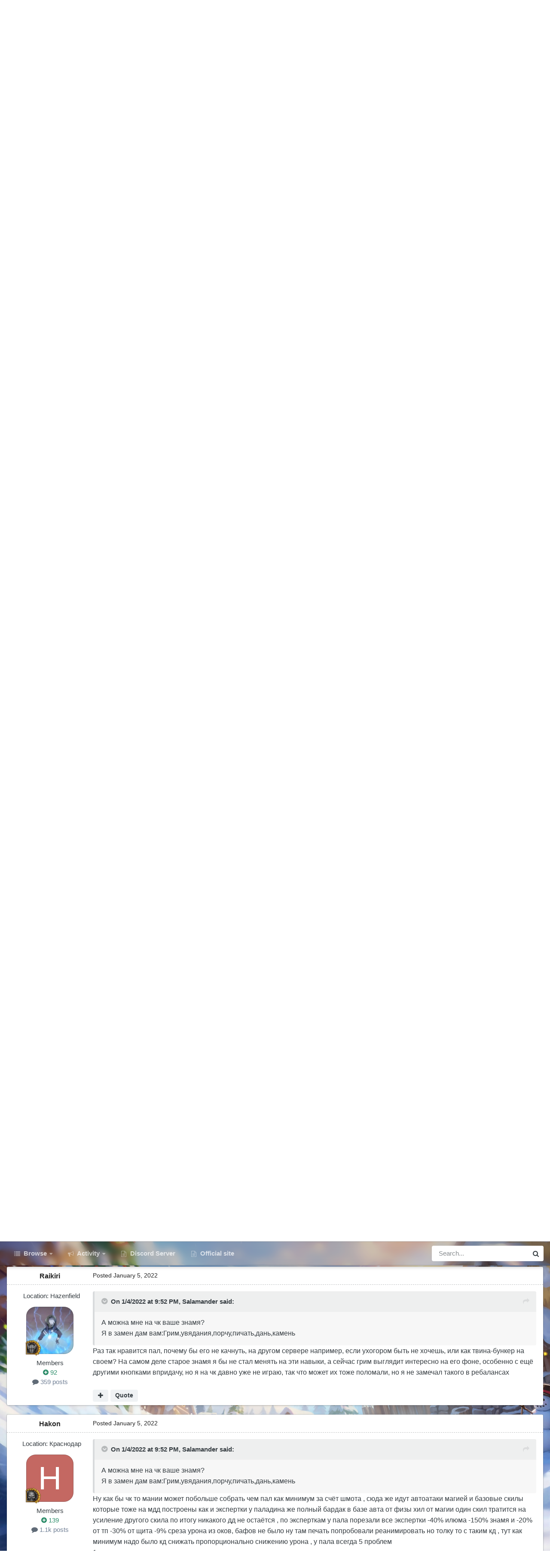

--- FILE ---
content_type: text/html;charset=UTF-8
request_url: https://forum.warspear-online.com/index.php?/topic/300933-%D0%BF%D0%BE-%D0%BF%D0%BE%D0%B2%D0%BE%D0%B4%D1%83-%D0%BD%D0%BE%D0%B2%D0%BE%D0%B9-%D0%B0%D1%83%D1%80%D1%8B/
body_size: 61687
content:
<!DOCTYPE html>
<html id="focus" lang="en-US" dir="ltr" 
data-focus-guest
data-focus-group-id='2'
data-focus-theme-id='4'
data-focus-alt-theme='5'
data-focus-navigation='dropdown'

data-focus-bg='1'




data-focus-scheme='light'

data-focus-cookie='4'

data-focus-userlinks='border'
data-focus-post='margin'
data-focus-post-header='border-v'
data-focus-post-controls='transparent buttons'
data-focus-blocks='pages sectiontitle'
data-focus-ui="new-badge transparent-ficon guest-alert" data-globaltemplate='4.7.0'>
	<head>
		<meta charset="utf-8">
        
		<title>По поводу новой ауры.... - Паладин - Warspear Online official forum</title>
		
			<script>
  (function(i,s,o,g,r,a,m){i['GoogleAnalyticsObject']=r;i[r]=i[r]||function(){
  (i[r].q=i[r].q||[]).push(arguments)},i[r].l=1*new Date();a=s.createElement(o),
  m=s.getElementsByTagName(o)[0];a.async=1;a.src=g;m.parentNode.insertBefore(a,m)
  })(window,document,'script','//www.google-analytics.com/analytics.js','ga');

  ga('create', 'UA-18805196-4', 'auto');
  ga('require', 'displayfeatures');
  ga('send', 'pageview');

</script>
<!-- Global site tag (gtag.js) - Google Analytics -->
<script async src="https://www.googletagmanager.com/gtag/js?id=G-ZMQG8J7DQ8"></script>
<script>
  window.dataLayer = window.dataLayer || [];
  function gtag(){dataLayer.push(arguments);}
  gtag('js', new Date());

  gtag('config', 'G-ZMQG8J7DQ8');
</script>
		
		
		
		

	<meta name="viewport" content="width=device-width, initial-scale=1">



	<meta name="twitter:card" content="summary_large_image" />




	
		
			
				<meta property="og:title" content="По поводу новой ауры....">
			
		
	

	
		
			
				<meta property="og:type" content="website">
			
		
	

	
		
			
				<meta property="og:url" content="https://forum.warspear-online.com/index.php?/topic/300933-%D0%BF%D0%BE-%D0%BF%D0%BE%D0%B2%D0%BE%D0%B4%D1%83-%D0%BD%D0%BE%D0%B2%D0%BE%D0%B9-%D0%B0%D1%83%D1%80%D1%8B/">
			
		
	

	
		
			
				<meta name="description" content="Возник вопрос, вот сделали ауру включаемой, дали красивую картинку. Но как на счёт реликвий которые включаются от прожима скилла? Бонально релу на вамп за 70к голд можно выбросить? Потому как даже перевключить ауру теперь получается танец с бубном в убыток себе же... Раньше даже при прокачке на 3...">
			
		
	

	
		
			
				<meta property="og:description" content="Возник вопрос, вот сделали ауру включаемой, дали красивую картинку. Но как на счёт реликвий которые включаются от прожима скилла? Бонально релу на вамп за 70к голд можно выбросить? Потому как даже перевключить ауру теперь получается танец с бубном в убыток себе же... Раньше даже при прокачке на 3...">
			
		
	

	
		
			
				<meta property="og:updated_time" content="2022-01-22T07:31:39Z">
			
		
	

	
		
			
				<meta name="keywords" content="паладин, ребаланс">
			
		
	

	
		
			
				<meta property="og:image" content="https://forum.warspear-online.com/uploads/monthly_2022_01/ED2084B0-F79E-4BDB-BAB3-922E90BC6F96.png.cd11409af0fe9f442592fb266221f84c.png">
			
		
	

	
		
			
				<meta property="og:site_name" content="Warspear Online official forum">
			
		
	

	
		
			
				<meta property="og:locale" content="en_US">
			
		
	


	
		<link rel="next" href="https://forum.warspear-online.com/index.php?/topic/300933-%D0%BF%D0%BE-%D0%BF%D0%BE%D0%B2%D0%BE%D0%B4%D1%83-%D0%BD%D0%BE%D0%B2%D0%BE%D0%B9-%D0%B0%D1%83%D1%80%D1%8B/page/2/" />
	

	
		<link rel="last" href="https://forum.warspear-online.com/index.php?/topic/300933-%D0%BF%D0%BE-%D0%BF%D0%BE%D0%B2%D0%BE%D0%B4%D1%83-%D0%BD%D0%BE%D0%B2%D0%BE%D0%B9-%D0%B0%D1%83%D1%80%D1%8B/page/2/" />
	

	
		<link rel="canonical" href="https://forum.warspear-online.com/index.php?/topic/300933-%D0%BF%D0%BE-%D0%BF%D0%BE%D0%B2%D0%BE%D0%B4%D1%83-%D0%BD%D0%BE%D0%B2%D0%BE%D0%B9-%D0%B0%D1%83%D1%80%D1%8B/" />
	

	
		<link as="style" rel="preload" href="https://forum.warspear-online.com/applications/core/interface/ckeditor/ckeditor/skins/ips/editor.css?t=P1PF" />
	





<link rel="manifest" href="https://forum.warspear-online.com/index.php?/manifest.webmanifest/">
<meta name="msapplication-config" content="https://forum.warspear-online.com/index.php?/browserconfig.xml/">
<meta name="msapplication-starturl" content="/">
<meta name="application-name" content="Warspear Online official forum">
<meta name="apple-mobile-web-app-title" content="Warspear Online official forum">

	<meta name="theme-color" content="#1e324a">










<link rel="preload" href="//forum.warspear-online.com/applications/core/interface/font/fontawesome-webfont.woff2?v=4.7.0" as="font" crossorigin="anonymous">
		




	<link rel='stylesheet' href='https://forum.warspear-online.com/uploads/css_built_4/341e4a57816af3ba440d891ca87450ff_framework.css?v=18139be4491766046633' media='all'>

	<link rel='stylesheet' href='https://forum.warspear-online.com/uploads/css_built_4/05e81b71abe4f22d6eb8d1a929494829_responsive.css?v=18139be4491766046633' media='all'>

	<link rel='stylesheet' href='https://forum.warspear-online.com/uploads/css_built_4/20446cf2d164adcc029377cb04d43d17_flags.css?v=18139be4491766046633' media='all'>

	<link rel='stylesheet' href='https://forum.warspear-online.com/uploads/css_built_4/90eb5adf50a8c640f633d47fd7eb1778_core.css?v=18139be4491766046633' media='all'>

	<link rel='stylesheet' href='https://forum.warspear-online.com/uploads/css_built_4/5a0da001ccc2200dc5625c3f3934497d_core_responsive.css?v=18139be4491766046633' media='all'>

	<link rel='stylesheet' href='https://forum.warspear-online.com/uploads/css_built_4/62e269ced0fdab7e30e026f1d30ae516_forums.css?v=18139be4491766046633' media='all'>

	<link rel='stylesheet' href='https://forum.warspear-online.com/uploads/css_built_4/76e62c573090645fb99a15a363d8620e_forums_responsive.css?v=18139be4491766046633' media='all'>

	<link rel='stylesheet' href='https://forum.warspear-online.com/uploads/css_built_4/ebdea0c6a7dab6d37900b9190d3ac77b_topics.css?v=18139be4491766046633' media='all'>

	<link rel='stylesheet' href='https://forum.warspear-online.com/uploads/css_built_4/046e14a7d0a24afbe332ca4f2f603d81_awards.css?v=18139be4491766046633' media='all'>





<link rel='stylesheet' href='https://forum.warspear-online.com/uploads/css_built_4/258adbb6e4f3e83cd3b355f84e3fa002_custom.css?v=18139be4491766046633' media='all'>




		
<script type='text/javascript'>
var focusHtml = document.getElementById('focus');
var cookieId = focusHtml.getAttribute('data-focus-cookie');

//	['setting-name', enabled-by-default, has-toggle]
var focusSettings = [
	
 ['sticky-header', 1, 1],
	['mobile-footer', 1, 1],
	['fluid', 1, 1],
	['larger-font-size', 0, 1],
	['sticky-author-panel', 0, 1],
	['sticky-sidebar', 0, 1],
	['flip-sidebar', 0, 1],
	
	
]; 
for(var i = 0; i < focusSettings.length; i++) {
	var settingName = focusSettings[i][0];
	var isDefault = focusSettings[i][1];
	var allowToggle = focusSettings[i][2];
	if(allowToggle){
		var choice = localStorage.getItem(settingName);
		if( (choice === '1') || (!choice && (isDefault)) ){
			focusHtml.classList.add('enable--' + settingName + '');
		}
	} else if(isDefault){
		focusHtml.classList.add('enable--' + settingName + '');
	}
}


</script>

 
		
		
		

	
	<link rel='shortcut icon' href='https://forum.warspear-online.com/uploads/monthly_2017_04/favicon.ico.0dc664c2097d5dff094c29b584300c71.ico' type="image/x-icon">

		
 
	</head>
	<body class='ipsApp ipsApp_front ipsJS_none ipsClearfix' data-controller='core.front.core.app' data-message="" data-pageApp='forums' data-pageLocation='front' data-pageModule='forums' data-pageController='topic' data-pageID='300933'  >
		
        

        

		<a href='#ipsLayout_mainArea' class='ipsHide' title='Go to main content on this page' accesskey='m'>Jump to content</a>
			
<div class='focus-mobile-search'>
	<div class='focus-mobile-search__close' data-class='display--focus-mobile-search'><i class="fa fa-times" aria-hidden="true"></i></div>
</div>
			<div class='background-overlay'>
      			<div class='header-wrap focus-sticky-header'>
                  	
<ul id='elMobileNav' class='ipsResponsive_hideDesktop' data-controller='core.front.core.mobileNav'>
	
		
			
			
				
				
			
				
				
			
				
					<li id='elMobileBreadcrumb'>
						<a href='https://forum.warspear-online.com/index.php?/forum/79-%D0%BF%D0%B0%D0%BB%D0%B0%D0%B4%D0%B8%D0%BD/'>
							<span>Паладин</span>
						</a>
					</li>
				
				
			
				
				
			
		
	
  
  <li class='elMobileNav__discord'>
		<a href='https://discord.gg/warspear'><svg xmlns="http://www.w3.org/2000/svg" width="25" height="25" fill="currentColor" class="bi bi-discord" viewBox="0 0 16 16">
  <path d="M13.545 2.907a13.227 13.227 0 0 0-3.257-1.011.05.05 0 0 0-.052.025c-.141.25-.297.577-.406.833a12.19 12.19 0 0 0-3.658 0 8.258 8.258 0 0 0-.412-.833.051.051 0 0 0-.052-.025c-1.125.194-2.22.534-3.257 1.011a.041.041 0 0 0-.021.018C.356 6.024-.213 9.047.066 12.032c.001.014.01.028.021.037a13.276 13.276 0 0 0 3.995 2.02.05.05 0 0 0 .056-.019c.308-.42.582-.863.818-1.329a.05.05 0 0 0-.01-.059.051.051 0 0 0-.018-.011 8.875 8.875 0 0 1-1.248-.595.05.05 0 0 1-.02-.066.051.051 0 0 1 .015-.019c.084-.063.168-.129.248-.195a.05.05 0 0 1 .051-.007c2.619 1.196 5.454 1.196 8.041 0a.052.052 0 0 1 .053.007c.08.066.164.132.248.195a.051.051 0 0 1-.004.085 8.254 8.254 0 0 1-1.249.594.05.05 0 0 0-.03.03.052.052 0 0 0 .003.041c.24.465.515.909.817 1.329a.05.05 0 0 0 .056.019 13.235 13.235 0 0 0 4.001-2.02.049.049 0 0 0 .021-.037c.334-3.451-.559-6.449-2.366-9.106a.034.034 0 0 0-.02-.019Zm-8.198 7.307c-.789 0-1.438-.724-1.438-1.612 0-.889.637-1.613 1.438-1.613.807 0 1.45.73 1.438 1.613 0 .888-.637 1.612-1.438 1.612Zm5.316 0c-.788 0-1.438-.724-1.438-1.612 0-.889.637-1.613 1.438-1.613.807 0 1.451.73 1.438 1.613 0 .888-.631 1.612-1.438 1.612Z"/>
</svg></a>
	</li>
  
  
  
	<li class='elMobileNav__home'>
		<a href='https://forum.warspear-online.com/'><i class="fa fa-home" aria-hidden="true"></i></a>
	</li>
	
	
	<li >
		<a data-action="defaultStream" href='https://forum.warspear-online.com/index.php?/discover/'><i class="fa fa-newspaper-o" aria-hidden="true"></i></a>
	</li>

	

	
		<li class='ipsJS_show'>
			<a href='https://forum.warspear-online.com/index.php?/search/' data-class='display--focus-mobile-search'><i class='fa fa-search'></i></a>
		</li>
	

	
<li data-focus-editor>
	<a href='#'>
		<i class='fa fa-toggle-on'></i>
	</a>
</li>
<li data-focus-toggle-theme>
	<a href='#'>
		<i class='fa'></i>
	</a>
</li>
  	
	<li data-ipsDrawer data-ipsDrawer-drawerElem='#elMobileDrawer'>
		<a href='#'>
			
			
				
			
			
			
			<i class='fa fa-navicon'></i>
		</a>
	</li>
</ul>
					<div id='ipsLayout_header'>
						<header class='focus-header'>
							<div class='ipsLayout_container'>
								<div class='focus-header-align'>
									
<a class='focus-logo' href='https://forum.warspear-online.com/' accesskey='1'>
	
		
		<span class='focus-logo__image'>
			<img src="https://forum.warspear-online.com/uploads/monthly_2025_12/winter_logo.png.76d58ac96cf009a3e76581a1ee265f15.png" alt='Warspear Online official forum'>
		</span>
		
			<!-- <span class='focus-logo__text'>
				<span class='focus-logo__name'>Dimension</span>
				<span class='focus-logo__slogan'>For Invision Community 4.5</span>
			</span> -->
		
	
</a>
									
										<div class='focus-user'>

	<ul id='elUserNav' class='ipsList_inline cSignedOut ipsResponsive_showDesktop'>
		<li id='elSignInLink'>
			<a href='https://forum.warspear-online.com/index.php?/login/' data-ipsMenu-closeOnClick="false" data-ipsMenu id='elUserSignIn'>
				Existing user? Sign In &nbsp;<i class='fa fa-caret-down'></i>
			</a>
			
<div id='elUserSignIn_menu' class='ipsMenu ipsMenu_auto ipsHide'>
	<form accept-charset='utf-8' method='post' action='https://forum.warspear-online.com/index.php?/login/'>
		<input type="hidden" name="csrfKey" value="cf651578e9499b115f20347ad5dbc192">
		<input type="hidden" name="ref" value="[base64]">
		<div data-role="loginForm">
			
			
			
				<div class='ipsColumns ipsColumns_noSpacing'>
					<div class='ipsColumn ipsColumn_wide' id='elUserSignIn_internal'>
						
<div class="ipsPad ipsForm ipsForm_vertical">
	<h4 class="ipsType_sectionHead">Sign In</h4>
	<br><br>
	<ul class='ipsList_reset'>
		<li class="ipsFieldRow ipsFieldRow_noLabel ipsFieldRow_fullWidth">
			
			
				<input type="text" placeholder="Display Name or Email Address" name="auth" autocomplete="email">
			
		</li>
		<li class="ipsFieldRow ipsFieldRow_noLabel ipsFieldRow_fullWidth">
			<input type="password" placeholder="Password" name="password" autocomplete="current-password">
		</li>
		<li class="ipsFieldRow ipsFieldRow_checkbox ipsClearfix">
			<span class="ipsCustomInput">
				<input type="checkbox" name="remember_me" id="remember_me_checkbox" value="1" checked aria-checked="true">
				<span></span>
			</span>
			<div class="ipsFieldRow_content">
				<label class="ipsFieldRow_label" for="remember_me_checkbox">Remember me</label>
				<span class="ipsFieldRow_desc">Not recommended on shared computers</span>
			</div>
		</li>
		<li class="ipsFieldRow ipsFieldRow_fullWidth">
			<button type="submit" name="_processLogin" value="usernamepassword" class="ipsButton ipsButton_primary ipsButton_small" id="elSignIn_submit">Sign In</button>
			
				<p class="ipsType_right ipsType_small">
					
						<a href='https://forum.warspear-online.com/index.php?/lostpassword/' >
					
					Forgot your password?</a>
				</p>
			
		</li>
	</ul>
</div>
					</div>
					<div class='ipsColumn ipsColumn_wide'>
						<div class='ipsPadding' id='elUserSignIn_external'>
							<div class='ipsAreaBackground_light ipsPadding:half'>
								
								
									<div class='ipsType_center ipsMargin_top:half'>
										

<button type="submit" name="_processLogin" value="2" class='ipsButton ipsButton_verySmall ipsButton_fullWidth ipsSocial ipsSocial_facebook' style="background-color: #3a579a">
	
		<span class='ipsSocial_icon'>
			
				<i class='fa fa-facebook-official'></i>
			
		</span>
		<span class='ipsSocial_text'>Sign in with Facebook</span>
	
</button> 
									</div>
								
							</div>
						</div>
					</div>
				</div>
			
		</div>
	</form>
</div>
		</li>
		
			<li>
				
					<a href='https://forum.warspear-online.com/index.php?/register/' data-ipsDialog data-ipsDialog-size='narrow' data-ipsDialog-title='Sign Up' id='elRegisterButton'>Sign Up</a>
				
			</li>
		
		
<li class='elUserNav_sep'></li>
<li class='cUserNav_icon ipsJS_show' data-focus-editor>
	<a href='#' data-ipsTooltip>
		<i class='fa fa-toggle-on'></i>
	</a>
</li>
<li class='cUserNav_icon ipsJS_show' data-focus-toggle-theme>
	<a href='#' data-ipsTooltip>
		<i class='fa'></i>
	</a>
</li>

 
	</ul>
</div>
									
								</div>
							</div>
						</header>
						<div class='focus-nav-bar'>
							<div class='secondary-header-align ipsLayout_container ipsFlex ipsFlex-jc:between ipsFlex-ai:center'>
								<div class='focus-nav'>

	<nav  class=' ipsResponsive_showDesktop'>
		<div class='ipsNavBar_primary ipsNavBar_primary--loading ipsLayout_container '>
			<ul data-role="primaryNavBar" class='ipsClearfix'>
				


	
		
		
		<li  id='elNavSecondary_1' data-role="navBarItem" data-navApp="core" data-navExt="CustomItem">
			
			
				<a href="https://forum.warspear-online.com"  data-navItem-id="1" >
					Browse<span class='ipsNavBar_active__identifier'></span>
				</a>
			
			
				<ul class='ipsNavBar_secondary ipsHide' data-role='secondaryNavBar'>
					


	
	

	
		
		
		<li  id='elNavSecondary_11' data-role="navBarItem" data-navApp="core" data-navExt="OnlineUsers">
			
			
				<a href="https://forum.warspear-online.com/index.php?/online/"  data-navItem-id="11" >
					Online Users<span class='ipsNavBar_active__identifier'></span>
				</a>
			
			
		</li>
	
	

	
		
		
		<li  id='elNavSecondary_12' data-role="navBarItem" data-navApp="core" data-navExt="Leaderboard">
			
			
				<a href="https://forum.warspear-online.com/index.php?/topmembers/"  data-navItem-id="12" >
					Leaderboard<span class='ipsNavBar_active__identifier'></span>
				</a>
			
			
		</li>
	
	

	
		
		
		<li  id='elNavSecondary_20' data-role="navBarItem" data-navApp="awards" data-navExt="Awards">
			
			
				<a href="https://forum.warspear-online.com/index.php?/awards/"  data-navItem-id="20" >
					Awards<span class='ipsNavBar_active__identifier'></span>
				</a>
			
			
		</li>
	
	

					<li class='ipsHide' id='elNavigationMore_1' data-role='navMore'>
						<a href='#' data-ipsMenu data-ipsMenu-appendTo='#elNavigationMore_1' id='elNavigationMore_1_dropdown'>More <i class='fa fa-caret-down'></i></a>
						<ul class='ipsHide ipsMenu ipsMenu_auto' id='elNavigationMore_1_dropdown_menu' data-role='moreDropdown'></ul>
					</li>
				</ul>
			
		</li>
	
	

	
		
		
		<li  id='elNavSecondary_2' data-role="navBarItem" data-navApp="core" data-navExt="CustomItem">
			
			
				<a href="https://forum.warspear-online.com/index.php?/discover/"  data-navItem-id="2" >
					Activity<span class='ipsNavBar_active__identifier'></span>
				</a>
			
			
				<ul class='ipsNavBar_secondary ipsHide' data-role='secondaryNavBar'>
					


	
		
		
		<li  id='elNavSecondary_3' data-role="navBarItem" data-navApp="core" data-navExt="AllActivity">
			
			
				<a href="https://forum.warspear-online.com/index.php?/discover/"  data-navItem-id="3" >
					All Activity<span class='ipsNavBar_active__identifier'></span>
				</a>
			
			
		</li>
	
	

	
	

	
	

	
	

	
		
		
		<li  id='elNavSecondary_7' data-role="navBarItem" data-navApp="core" data-navExt="Search">
			
			
				<a href="https://forum.warspear-online.com/index.php?/search/"  data-navItem-id="7" >
					Search<span class='ipsNavBar_active__identifier'></span>
				</a>
			
			
		</li>
	
	

					<li class='ipsHide' id='elNavigationMore_2' data-role='navMore'>
						<a href='#' data-ipsMenu data-ipsMenu-appendTo='#elNavigationMore_2' id='elNavigationMore_2_dropdown'>More <i class='fa fa-caret-down'></i></a>
						<ul class='ipsHide ipsMenu ipsMenu_auto' id='elNavigationMore_2_dropdown_menu' data-role='moreDropdown'></ul>
					</li>
				</ul>
			
		</li>
	
	

	
		
		
		<li  id='elNavSecondary_22' data-role="navBarItem" data-navApp="core" data-navExt="CustomItem">
			
			
				<a href="https://discord.gg/warspear" target='_blank' rel="noopener" data-navItem-id="22" >
					Discord Server<span class='ipsNavBar_active__identifier'></span>
				</a>
			
			
		</li>
	
	

	
		
		
		<li  id='elNavSecondary_16' data-role="navBarItem" data-navApp="core" data-navExt="CustomItem">
			
			
				<a href="https://warspear-online.com/" target='_blank' rel="noopener" data-navItem-id="16" >
					Official site<span class='ipsNavBar_active__identifier'></span>
				</a>
			
			
		</li>
	
	

	
	

	
	

				
				<li class="focus-nav__more focus-nav__more--hidden">
					<a href="#"> More <span class='ipsNavBar_active__identifier'></span></a>
					<ul class='ipsNavBar_secondary'></ul>
				</li>
				
			</ul>
			

	<div id="elSearchWrapper">
		<div id='elSearch' data-controller="core.front.core.quickSearch">
			<form accept-charset='utf-8' action='//forum.warspear-online.com/index.php?/search/&amp;do=quicksearch' method='post'>
                <input type='search' id='elSearchField' placeholder='Search...' name='q' autocomplete='off' aria-label='Search'>
                <details class='cSearchFilter'>
                    <summary class='cSearchFilter__text'></summary>
                    <ul class='cSearchFilter__menu'>
                        
                        <li><label><input type="radio" name="type" value="all" ><span class='cSearchFilter__menuText'>Everywhere</span></label></li>
                        
                            
                                <li><label><input type="radio" name="type" value='contextual_{&quot;type&quot;:&quot;forums_topic&quot;,&quot;nodes&quot;:79}' checked><span class='cSearchFilter__menuText'>This Forum</span></label></li>
                            
                                <li><label><input type="radio" name="type" value='contextual_{&quot;type&quot;:&quot;forums_topic&quot;,&quot;item&quot;:300933}' checked><span class='cSearchFilter__menuText'>This Topic</span></label></li>
                            
                        
                        
                            <li><label><input type="radio" name="type" value="core_statuses_status"><span class='cSearchFilter__menuText'>Status Updates</span></label></li>
                        
                            <li><label><input type="radio" name="type" value="forums_topic"><span class='cSearchFilter__menuText'>Topics</span></label></li>
                        
                            <li><label><input type="radio" name="type" value="core_members"><span class='cSearchFilter__menuText'>Members</span></label></li>
                        
                    </ul>
                </details>
				<button class='cSearchSubmit' type="submit" aria-label='Search'><i class="fa fa-search"></i></button>
			</form>
		</div>
	</div>

		</div>
	</nav>
</div>
								
									<div class='focus-search'></div>
								
							</div>
						</div>
					</div>
				</div>
		<main id='ipsLayout_body' class='ipsLayout_container'>
			<div class='focus-content'>
				<div class='focus-content-padding'>
					<div id='ipsLayout_contentArea'>
						<div class='focus-precontent'>
							<div class='focus-breadcrumb'>
								
<nav class='ipsBreadcrumb ipsBreadcrumb_top ipsFaded_withHover'>
	

	<ul class='ipsList_inline ipsPos_right'>
		
		<li >
			<a data-action="defaultStream" class='ipsType_light '  href='https://forum.warspear-online.com/index.php?/discover/'><i class="fa fa-newspaper-o" aria-hidden="true"></i> <span>All Activity</span></a>
		</li>
		
	</ul>

	<ul data-role="breadcrumbList">
		<li>
			<a title="Home" href='https://forum.warspear-online.com/'>
				<span>Home <i class='fa fa-angle-right'></i></span>
			</a>
		</li>
		
		
			<li>
				
					<a href='https://forum.warspear-online.com/index.php?/forum/4-%D1%80%D1%83%D1%81%D1%81%D0%BA%D0%BE%D1%8F%D0%B7%D1%8B%D1%87%D0%BD%D0%BE%D0%B5-%D1%81%D0%BE%D0%BE%D0%B1%D1%89%D0%B5%D1%81%D1%82%D0%B2%D0%BE/'>
						<span>Русскоязычное сообщество <i class='fa fa-angle-right' aria-hidden="true"></i></span>
					</a>
				
			</li>
		
			<li>
				
					<a href='https://forum.warspear-online.com/index.php?/forum/11-%D0%BA%D0%BB%D0%B0%D1%81%D1%81%D1%8B/'>
						<span>Классы <i class='fa fa-angle-right' aria-hidden="true"></i></span>
					</a>
				
			</li>
		
			<li>
				
					<a href='https://forum.warspear-online.com/index.php?/forum/79-%D0%BF%D0%B0%D0%BB%D0%B0%D0%B4%D0%B8%D0%BD/'>
						<span>Паладин <i class='fa fa-angle-right' aria-hidden="true"></i></span>
					</a>
				
			</li>
		
			<li>
				
					По поводу новой ауры....
				
			</li>
		
	</ul>
</nav>
								

<ul class='test focus-social focus-social--iconOnly'>
  <li><a href="https://www.facebook.com/warspear" target="_blank" rel="noopener"><span>Facebook</span></a></li>
	<li><a href='https://vk.com/warspear_mmo' target="_blank" rel="noopener"><span>VK</span></a></li>
<li class="elMobileFooter__discord"><a href="https://discord.gg/warspear" target="_blank" rel="noopener"><span>Discord</span></a></li>

</ul>

							</div>
						</div>
						






						<div id='ipsLayout_contentWrapper'>
							
							<div id='ipsLayout_mainArea'>
								
								
								
								
								

	


	<div class='cAnnouncementsContent'>
		
		<div class='cAnnouncementContentTop ipsAnnouncement ipsMessage_information ipsType_center'>
            
			<a href='https://forum.warspear-online.com/index.php?/announcement/29-%D0%BF%D1%80%D0%B0%D0%B2%D0%B8%D0%BB%D0%B0-%D1%81%D0%BE%D0%BE%D0%B1%D1%89%D0%B5%D1%81%D1%82%D0%B2%D0%B0-warspear-online/' data-ipsDialog data-ipsDialog-title="ПРАВИЛА СООБЩЕСТВА WARSPEAR ONLINE">ПРАВИЛА СООБЩЕСТВА WARSPEAR ONLINE</a>
            
		</div>
		
	</div>



								



<div class='ipsPageHeader ipsResponsive_pull ipsBox ipsPadding sm:ipsPadding:half ipsMargin_bottom'>
		
	
	<div class='ipsFlex ipsFlex-ai:center ipsFlex-fw:wrap ipsGap:4'>
		<div class='ipsFlex-flex:11'>
			<h1 class='ipsType_pageTitle ipsContained_container'>
				

				
				
					<span class='ipsType_break ipsContained'>
						<span>По поводу новой ауры....</span>
					</span>
				
			</h1>
			
			
				


	
		<ul class='ipsTags ipsList_inline ' >
			
				
					

<li >
	
	<a href="https://forum.warspear-online.com/index.php?/search/&amp;tags=%D0%BF%D0%B0%D0%BB%D0%B0%D0%B4%D0%B8%D0%BD" class='ipsTag' title="Find other content tagged with 'паладин'" rel="tag" data-tag-label="паладин"><span>паладин</span></a>
	
</li>
				
					

<li >
	
	<a href="https://forum.warspear-online.com/index.php?/search/&amp;tags=%D1%80%D0%B5%D0%B1%D0%B0%D0%BB%D0%B0%D0%BD%D1%81" class='ipsTag' title="Find other content tagged with 'ребаланс'" rel="tag" data-tag-label="ребаланс"><span>ребаланс</span></a>
	
</li>
				
			
			
		</ul>
		
	

			
		</div>
		
	</div>
	<hr class='ipsHr'>
	<div class='ipsPageHeader__meta ipsFlex ipsFlex-jc:between ipsFlex-ai:center ipsFlex-fw:wrap ipsGap:3'>
		<div class='ipsFlex-flex:11'>
			<div class='ipsPhotoPanel ipsPhotoPanel_mini ipsPhotoPanel_notPhone ipsClearfix'>
				


	<a href="https://forum.warspear-online.com/index.php?/profile/41753-playadyse/" rel="nofollow" data-ipsHover data-ipsHover-width="370" data-ipsHover-target="https://forum.warspear-online.com/index.php?/profile/41753-playadyse/&amp;do=hovercard" class="ipsUserPhoto ipsUserPhoto_mini" title="Go to Playadyse's profile">
		<img src='https://forum.warspear-online.com/uploads/monthly_2021_12/JPEG_20200424_071433.thumb.jpg.a2132990ce82fcecdcba489a5cb21206.jpg' alt='Playadyse' loading="lazy">
	</a>

				<div>
					<p class='ipsType_reset ipsType_blendLinks'>
						<span class='ipsType_normal'>
						
							<strong>By 


<a href='https://forum.warspear-online.com/index.php?/profile/41753-playadyse/' rel="nofollow" data-ipsHover data-ipsHover-width='370' data-ipsHover-target='https://forum.warspear-online.com/index.php?/profile/41753-playadyse/&amp;do=hovercard&amp;referrer=https%253A%252F%252Fforum.warspear-online.com%252Findex.php%253F%252Ftopic%252F300933-%2525D0%2525BF%2525D0%2525BE-%2525D0%2525BF%2525D0%2525BE%2525D0%2525B2%2525D0%2525BE%2525D0%2525B4%2525D1%252583-%2525D0%2525BD%2525D0%2525BE%2525D0%2525B2%2525D0%2525BE%2525D0%2525B9-%2525D0%2525B0%2525D1%252583%2525D1%252580%2525D1%25258B%252F' title="Go to Playadyse's profile" class="ipsType_break">Playadyse</a></strong><br />
							<span class='ipsType_light'><time datetime='2021-12-29T20:28:35Z' title='12/29/21 08:28  PM' data-short='4 yr'>December 29, 2021</time> in <a href="https://forum.warspear-online.com/index.php?/forum/79-%D0%BF%D0%B0%D0%BB%D0%B0%D0%B4%D0%B8%D0%BD/">Паладин</a></span>
						
						</span>
					</p>
				</div>
			</div>
		</div>
		
			<div class='ipsFlex-flex:01 ipsResponsive_hidePhone'>
				<div class='ipsShareLinks'>
					
						


    <a href='#elShareItem_1253104938_menu' id='elShareItem_1253104938' data-ipsMenu class='ipsShareButton ipsButton ipsButton_verySmall ipsButton_link ipsButton_link--light'>
        <span><i class='fa fa-share-alt'></i></span> &nbsp;Share
    </a>

    <div class='ipsPadding ipsMenu ipsMenu_normal ipsHide' id='elShareItem_1253104938_menu' data-controller="core.front.core.sharelink">
        
        
        <span data-ipsCopy data-ipsCopy-flashmessage>
            <a href="https://forum.warspear-online.com/index.php?/topic/300933-%D0%BF%D0%BE-%D0%BF%D0%BE%D0%B2%D0%BE%D0%B4%D1%83-%D0%BD%D0%BE%D0%B2%D0%BE%D0%B9-%D0%B0%D1%83%D1%80%D1%8B/" class="ipsButton ipsButton_light ipsButton_small ipsButton_fullWidth" data-role="copyButton" data-clipboard-text="https://forum.warspear-online.com/index.php?/topic/300933-%D0%BF%D0%BE-%D0%BF%D0%BE%D0%B2%D0%BE%D0%B4%D1%83-%D0%BD%D0%BE%D0%B2%D0%BE%D0%B9-%D0%B0%D1%83%D1%80%D1%8B/" data-ipstooltip title='Copy Link to Clipboard'><i class="fa fa-clone"></i> https://forum.warspear-online.com/index.php?/topic/300933-%D0%BF%D0%BE-%D0%BF%D0%BE%D0%B2%D0%BE%D0%B4%D1%83-%D0%BD%D0%BE%D0%B2%D0%BE%D0%B9-%D0%B0%D1%83%D1%80%D1%8B/</a>
        </span>
        <ul class='ipsShareLinks ipsMargin_top:half'>
            
                <li>
<style>
	.cShareLink_telegram {background:transparent;}
	.cShareLink_telegram > i {color: #0088cc;font-size: 28px;}
</style>
<a href="https://t.me/share/url?url=https%3A%2F%2Fforum.warspear-online.com%2Findex.php%3F%2Ftopic%2F300933-%25D0%25BF%25D0%25BE-%25D0%25BF%25D0%25BE%25D0%25B2%25D0%25BE%25D0%25B4%25D1%2583-%25D0%25BD%25D0%25BE%25D0%25B2%25D0%25BE%25D0%25B9-%25D0%25B0%25D1%2583%25D1%2580%25D1%258B%2F&amp;title=%D0%9F%D0%BE+%D0%BF%D0%BE%D0%B2%D0%BE%D0%B4%D1%83+%D0%BD%D0%BE%D0%B2%D0%BE%D0%B9+%D0%B0%D1%83%D1%80%D1%8B...." class="cShareLink cShareLink_telegram" target="_blank" data-role="shareLink" title='Share to Telegram' data-ipsTooltip rel='noopener'>
	<i class="fa fa-telegram"></i>
</a></li>
            
                <li>
<style>
	.cShareLink_vkcom {background:#4a76a8;}
</style>
<a href="https://vk.com/share.php?url=https%3A%2F%2Fforum.warspear-online.com%2Findex.php%3F%2Ftopic%2F300933-%25D0%25BF%25D0%25BE-%25D0%25BF%25D0%25BE%25D0%25B2%25D0%25BE%25D0%25B4%25D1%2583-%25D0%25BD%25D0%25BE%25D0%25B2%25D0%25BE%25D0%25B9-%25D0%25B0%25D1%2583%25D1%2580%25D1%258B%2F&amp;title=%D0%9F%D0%BE+%D0%BF%D0%BE%D0%B2%D0%BE%D0%B4%D1%83+%D0%BD%D0%BE%D0%B2%D0%BE%D0%B9+%D0%B0%D1%83%D1%80%D1%8B...." class="cShareLink cShareLink_vkcom" target="_blank" data-role="shareLink" title='Share to vk.com' data-ipsTooltip rel='noopener'>
	<i class="fa fa-vk"></i>
</a></li>
            
                <li>
<a href="https://x.com/share?url=https%3A%2F%2Fforum.warspear-online.com%2Findex.php%3F%2Ftopic%2F300933-%2525D0%2525BF%2525D0%2525BE-%2525D0%2525BF%2525D0%2525BE%2525D0%2525B2%2525D0%2525BE%2525D0%2525B4%2525D1%252583-%2525D0%2525BD%2525D0%2525BE%2525D0%2525B2%2525D0%2525BE%2525D0%2525B9-%2525D0%2525B0%2525D1%252583%2525D1%252580%2525D1%25258B%2F" class="cShareLink cShareLink_x" target="_blank" data-role="shareLink" title='Share on X' data-ipsTooltip rel='nofollow noopener'>
    <i class="fa fa-x"></i>
</a></li>
            
                <li>
<a href="https://www.facebook.com/sharer/sharer.php?u=https%3A%2F%2Fforum.warspear-online.com%2Findex.php%3F%2Ftopic%2F300933-%25D0%25BF%25D0%25BE-%25D0%25BF%25D0%25BE%25D0%25B2%25D0%25BE%25D0%25B4%25D1%2583-%25D0%25BD%25D0%25BE%25D0%25B2%25D0%25BE%25D0%25B9-%25D0%25B0%25D1%2583%25D1%2580%25D1%258B%2F" class="cShareLink cShareLink_facebook" target="_blank" data-role="shareLink" title='Share on Facebook' data-ipsTooltip rel='noopener nofollow'>
	<i class="fa fa-facebook"></i>
</a></li>
            
                <li>
<a href="https://www.reddit.com/submit?url=https%3A%2F%2Fforum.warspear-online.com%2Findex.php%3F%2Ftopic%2F300933-%25D0%25BF%25D0%25BE-%25D0%25BF%25D0%25BE%25D0%25B2%25D0%25BE%25D0%25B4%25D1%2583-%25D0%25BD%25D0%25BE%25D0%25B2%25D0%25BE%25D0%25B9-%25D0%25B0%25D1%2583%25D1%2580%25D1%258B%2F&amp;title=%D0%9F%D0%BE+%D0%BF%D0%BE%D0%B2%D0%BE%D0%B4%D1%83+%D0%BD%D0%BE%D0%B2%D0%BE%D0%B9+%D0%B0%D1%83%D1%80%D1%8B...." rel="nofollow noopener" class="cShareLink cShareLink_reddit" target="_blank" title='Share on Reddit' data-ipsTooltip>
	<i class="fa fa-reddit"></i>
</a></li>
            
        </ul>
        
            <hr class='ipsHr'>
            <button class='ipsHide ipsButton ipsButton_verySmall ipsButton_light ipsButton_fullWidth ipsMargin_top:half' data-controller='core.front.core.webshare' data-role='webShare' data-webShareTitle='По поводу новой ауры....' data-webShareText='По поводу новой ауры....' data-webShareUrl='https://forum.warspear-online.com/index.php?/topic/300933-%D0%BF%D0%BE-%D0%BF%D0%BE%D0%B2%D0%BE%D0%B4%D1%83-%D0%BD%D0%BE%D0%B2%D0%BE%D0%B9-%D0%B0%D1%83%D1%80%D1%8B/'>More sharing options...</button>
        
    </div>

					
					
                    

					



					

<div data-followApp='forums' data-followArea='topic' data-followID='300933' data-controller='core.front.core.followButton'>
	

	<a href='https://forum.warspear-online.com/index.php?/login/' rel="nofollow" class="ipsFollow ipsPos_middle ipsButton ipsButton_light ipsButton_verySmall ipsButton_disabled" data-role="followButton" data-ipsTooltip title='Sign in to follow this'>
		<span>Followers</span>
		<span class='ipsCommentCount'>0</span>
	</a>

</div>
				</div>
			</div>
					
	</div>
	
	
</div>








<div class='ipsClearfix'>
	<ul class="ipsToolList ipsToolList_horizontal ipsClearfix ipsSpacer_both ">
		
			<li class='ipsToolList_primaryAction'>
				<span data-controller='forums.front.topic.reply'>
					
						<a href='#replyForm' rel="nofollow" class='ipsButton ipsButton_important ipsButton_medium ipsButton_fullWidth' data-action='replyToTopic'>Reply to this topic</a>
					
				</span>
			</li>
		
		
			<li class='ipsResponsive_hidePhone'>
				
					<a href="https://forum.warspear-online.com/index.php?/forum/79-%D0%BF%D0%B0%D0%BB%D0%B0%D0%B4%D0%B8%D0%BD/&amp;do=add" rel="nofollow" class='ipsButton ipsButton_link ipsButton_medium ipsButton_fullWidth' title='Start a new topic in this forum'>Start new topic</a>
				
			</li>
		
		
	</ul>
</div>

<div id='comments' data-controller='core.front.core.commentFeed,forums.front.topic.view, core.front.core.ignoredComments' data-autoPoll data-baseURL='https://forum.warspear-online.com/index.php?/topic/300933-%D0%BF%D0%BE-%D0%BF%D0%BE%D0%B2%D0%BE%D0%B4%D1%83-%D0%BD%D0%BE%D0%B2%D0%BE%D0%B9-%D0%B0%D1%83%D1%80%D1%8B/'  data-feedID='topic-300933' class='cTopic ipsClear ipsSpacer_top'>
	
			

				<div class="ipsBox ipsResponsive_pull ipsPadding:half ipsClearfix ipsClear ipsMargin_bottom">
					
					
						


	
	<ul class='ipsPagination' id='elPagination_f1bb29828d006ccd1a73f1c2a917ea98_905112563' data-ipsPagination-seoPagination='true' data-pages='2' data-ipsPagination  data-ipsPagination-pages="2" data-ipsPagination-perPage='40'>
		
			
				<li class='ipsPagination_first ipsPagination_inactive'><a href='https://forum.warspear-online.com/index.php?/topic/300933-%D0%BF%D0%BE-%D0%BF%D0%BE%D0%B2%D0%BE%D0%B4%D1%83-%D0%BD%D0%BE%D0%B2%D0%BE%D0%B9-%D0%B0%D1%83%D1%80%D1%8B/#comments' rel="first" data-page='1' data-ipsTooltip title='First page'><i class='fa fa-angle-double-left'></i></a></li>
				<li class='ipsPagination_prev ipsPagination_inactive'><a href='https://forum.warspear-online.com/index.php?/topic/300933-%D0%BF%D0%BE-%D0%BF%D0%BE%D0%B2%D0%BE%D0%B4%D1%83-%D0%BD%D0%BE%D0%B2%D0%BE%D0%B9-%D0%B0%D1%83%D1%80%D1%8B/#comments' rel="prev" data-page='0' data-ipsTooltip title='Previous page'>Prev</a></li>
			
			<li class='ipsPagination_page ipsPagination_active'><a href='https://forum.warspear-online.com/index.php?/topic/300933-%D0%BF%D0%BE-%D0%BF%D0%BE%D0%B2%D0%BE%D0%B4%D1%83-%D0%BD%D0%BE%D0%B2%D0%BE%D0%B9-%D0%B0%D1%83%D1%80%D1%8B/#comments' data-page='1'>1</a></li>
			
				
					<li class='ipsPagination_page'><a href='https://forum.warspear-online.com/index.php?/topic/300933-%D0%BF%D0%BE-%D0%BF%D0%BE%D0%B2%D0%BE%D0%B4%D1%83-%D0%BD%D0%BE%D0%B2%D0%BE%D0%B9-%D0%B0%D1%83%D1%80%D1%8B/page/2/#comments' data-page='2'>2</a></li>
				
				<li class='ipsPagination_next'><a href='https://forum.warspear-online.com/index.php?/topic/300933-%D0%BF%D0%BE-%D0%BF%D0%BE%D0%B2%D0%BE%D0%B4%D1%83-%D0%BD%D0%BE%D0%B2%D0%BE%D0%B9-%D0%B0%D1%83%D1%80%D1%8B/page/2/#comments' rel="next" data-page='2' data-ipsTooltip title='Next page'>Next</a></li>
				<li class='ipsPagination_last'><a href='https://forum.warspear-online.com/index.php?/topic/300933-%D0%BF%D0%BE-%D0%BF%D0%BE%D0%B2%D0%BE%D0%B4%D1%83-%D0%BD%D0%BE%D0%B2%D0%BE%D0%B9-%D0%B0%D1%83%D1%80%D1%8B/page/2/#comments' rel="last" data-page='2' data-ipsTooltip title='Last page'><i class='fa fa-angle-double-right'></i></a></li>
			
			
				<li class='ipsPagination_pageJump'>
					<a href='#' data-ipsMenu data-ipsMenu-closeOnClick='false' data-ipsMenu-appendTo='#elPagination_f1bb29828d006ccd1a73f1c2a917ea98_905112563' id='elPagination_f1bb29828d006ccd1a73f1c2a917ea98_905112563_jump'>Page 1 of 2 &nbsp;<i class='fa fa-caret-down'></i></a>
					<div class='ipsMenu ipsMenu_narrow ipsPadding ipsHide' id='elPagination_f1bb29828d006ccd1a73f1c2a917ea98_905112563_jump_menu'>
						<form accept-charset='utf-8' method='post' action='https://forum.warspear-online.com/index.php?/topic/300933-%D0%BF%D0%BE-%D0%BF%D0%BE%D0%B2%D0%BE%D0%B4%D1%83-%D0%BD%D0%BE%D0%B2%D0%BE%D0%B9-%D0%B0%D1%83%D1%80%D1%8B/#comments' data-role="pageJump" data-baseUrl='#'>
							<ul class='ipsForm ipsForm_horizontal'>
								<li class='ipsFieldRow'>
									<input type='number' min='1' max='2' placeholder='Page number' class='ipsField_fullWidth' name='page'>
								</li>
								<li class='ipsFieldRow ipsFieldRow_fullWidth'>
									<input type='submit' class='ipsButton_fullWidth ipsButton ipsButton_verySmall ipsButton_primary' value='Go'>
								</li>
							</ul>
						</form>
					</div>
				</li>
			
		
	</ul>

					
				</div>
			
	

	

<div data-controller='core.front.core.recommendedComments' data-url='https://forum.warspear-online.com/index.php?/topic/300933-%D0%BF%D0%BE-%D0%BF%D0%BE%D0%B2%D0%BE%D0%B4%D1%83-%D0%BD%D0%BE%D0%B2%D0%BE%D0%B9-%D0%B0%D1%83%D1%80%D1%8B/&amp;recommended=comments' class='ipsRecommendedComments ipsHide'>
	<div data-role="recommendedComments">
		<h2 class='ipsType_sectionHead ipsType_large ipsType_bold ipsMargin_bottom'>Recommended Posts</h2>
		
	</div>
</div>
	
	<div id="elPostFeed" data-role='commentFeed' data-controller='core.front.core.moderation' >
		<form action="https://forum.warspear-online.com/index.php?/topic/300933-%D0%BF%D0%BE-%D0%BF%D0%BE%D0%B2%D0%BE%D0%B4%D1%83-%D0%BD%D0%BE%D0%B2%D0%BE%D0%B9-%D0%B0%D1%83%D1%80%D1%8B/&amp;csrfKey=cf651578e9499b115f20347ad5dbc192&amp;do=multimodComment" method="post" data-ipsPageAction data-role='moderationTools'>
			
			
				

					

					
					



<a id="comment-2031542"></a>
<article  id="elComment_2031542" class="cPost ipsBox ipsResponsive_pull  ipsComment  ipsComment_parent ipsClearfix ipsClear ipsColumns ipsColumns_noSpacing ipsColumns_collapsePhone    ">
	

	

	<div class="cAuthorPane_mobile ipsResponsive_showPhone">
		<div class="cAuthorPane_photo">
			<div class="cAuthorPane_photoWrap">
				


	<a href="https://forum.warspear-online.com/index.php?/profile/41753-playadyse/" rel="nofollow" data-ipsHover data-ipsHover-width="370" data-ipsHover-target="https://forum.warspear-online.com/index.php?/profile/41753-playadyse/&amp;do=hovercard" class="ipsUserPhoto ipsUserPhoto_large" title="Go to Playadyse's profile">
		<img src='https://forum.warspear-online.com/uploads/monthly_2021_12/JPEG_20200424_071433.thumb.jpg.a2132990ce82fcecdcba489a5cb21206.jpg' alt='Playadyse' loading="lazy">
	</a>

				
				
					<a href="https://forum.warspear-online.com/index.php?/profile/41753-playadyse/badges/">
						
<img src='https://forum.warspear-online.com/uploads/monthly_2022_11/874815607_herofromnowhere2.png.9554fe16fd914bd71e37131c30b866e4.png' loading="lazy" alt="Hero from Nowhere II" class="cAuthorPane_badge cAuthorPane_badge--rank ipsOutline ipsOutline:2px" data-ipsTooltip title="Rank: Hero from Nowhere II (5/27)">
					</a>
				
			</div>
		</div>
		<div class="cAuthorPane_content">
			<h3 class="ipsType_sectionHead cAuthorPane_author ipsType_break ipsType_blendLinks ipsFlex ipsFlex-ai:center">
				


<a href='https://forum.warspear-online.com/index.php?/profile/41753-playadyse/' rel="nofollow" data-ipsHover data-ipsHover-width='370' data-ipsHover-target='https://forum.warspear-online.com/index.php?/profile/41753-playadyse/&amp;do=hovercard&amp;referrer=https%253A%252F%252Fforum.warspear-online.com%252Findex.php%253F%252Ftopic%252F300933-%2525D0%2525BF%2525D0%2525BE-%2525D0%2525BF%2525D0%2525BE%2525D0%2525B2%2525D0%2525BE%2525D0%2525B4%2525D1%252583-%2525D0%2525BD%2525D0%2525BE%2525D0%2525B2%2525D0%2525BE%2525D0%2525B9-%2525D0%2525B0%2525D1%252583%2525D1%252580%2525D1%25258B%252F' title="Go to Playadyse's profile" class="ipsType_break">Playadyse</a> 
<span class="fa"><b>

	
		<a href='https://forum.warspear-online.com/index.php?/profile/41753-playadyse/reputation/' title="Member's total reputation" data-ipsTooltip class='ipsRepBadge ipsRepBadge_positive'>
	
			<i class='fa fa-plus-circle'></i> 13
	
		</a>
	
</b></span>
			</h3>
			<div class="ipsType_light ipsType_reset">
				<a href="https://forum.warspear-online.com/index.php?/topic/300933-%D0%BF%D0%BE-%D0%BF%D0%BE%D0%B2%D0%BE%D0%B4%D1%83-%D0%BD%D0%BE%D0%B2%D0%BE%D0%B9-%D0%B0%D1%83%D1%80%D1%8B/&amp;do=findComment&amp;comment=2031542" class="ipsType_blendLinks">Posted <time datetime='2021-12-29T20:28:35Z' title='12/29/21 08:28  PM' data-short='4 yr'>December 29, 2021</time></a>
				
			</div>
		</div>
	</div>
	<aside class="ipsComment_author cAuthorPane ipsColumn ipsColumn_medium ipsResponsive_hidePhone">
		<h3 class="ipsType_sectionHead cAuthorPane_author ipsType_blendLinks ipsType_break">
<strong>


<a href='https://forum.warspear-online.com/index.php?/profile/41753-playadyse/' rel="nofollow" data-ipsHover data-ipsHover-width='370' data-ipsHover-target='https://forum.warspear-online.com/index.php?/profile/41753-playadyse/&amp;do=hovercard&amp;referrer=https%253A%252F%252Fforum.warspear-online.com%252Findex.php%253F%252Ftopic%252F300933-%2525D0%2525BF%2525D0%2525BE-%2525D0%2525BF%2525D0%2525BE%2525D0%2525B2%2525D0%2525BE%2525D0%2525B4%2525D1%252583-%2525D0%2525BD%2525D0%2525BE%2525D0%2525B2%2525D0%2525BE%2525D0%2525B9-%2525D0%2525B0%2525D1%252583%2525D1%252580%2525D1%25258B%252F' title="Go to Playadyse's profile" class="ipsType_break">Playadyse</a></strong>
			
		</h3>
      
				

	
	<li data-role='custom-field' class='ipsResponsive_hidePhone ipsType_break'>
		
<span class='ft'>Location: </span><span class='fc'>Керчь Сити</span>
	</li>
	

			
		<ul class="cAuthorPane_info ipsList_reset">
			<li data-role="photo" class="cAuthorPane_photo">
				<div class="cAuthorPane_photoWrap">
					


	<a href="https://forum.warspear-online.com/index.php?/profile/41753-playadyse/" rel="nofollow" data-ipsHover data-ipsHover-width="370" data-ipsHover-target="https://forum.warspear-online.com/index.php?/profile/41753-playadyse/&amp;do=hovercard" class="ipsUserPhoto ipsUserPhoto_large" title="Go to Playadyse's profile">
		<img src='https://forum.warspear-online.com/uploads/monthly_2021_12/JPEG_20200424_071433.thumb.jpg.a2132990ce82fcecdcba489a5cb21206.jpg' alt='Playadyse' loading="lazy">
	</a>

					
					
						
<img src='https://forum.warspear-online.com/uploads/monthly_2022_11/874815607_herofromnowhere2.png.9554fe16fd914bd71e37131c30b866e4.png' loading="lazy" alt="Hero from Nowhere II" class="cAuthorPane_badge cAuthorPane_badge--rank ipsOutline ipsOutline:2px" data-ipsTooltip title="Rank: Hero from Nowhere II (5/27)">
					
				</div>
			</li>
			
				<li data-role="group">Members</li>
				
			
			
          <li data-role="reputation-badge">
    

	
		<a href='https://forum.warspear-online.com/index.php?/profile/41753-playadyse/reputation/' title="Member's total reputation" data-ipsTooltip class='ipsRepBadge ipsRepBadge_positive'>
	
			<i class='fa fa-plus-circle'></i> 13
	
		</a>
	

</li>	
          <ul class="ipsList_reset ipsType_light ipsFlex ipsFlex-ai:center ipsFlex-jc:center ipsGap_row:2 cAuthorPane_stats">
						                     <li> 
							<a href="https://forum.warspear-online.com/index.php?/profile/41753-playadyse/content/" title="49 posts" data-ipstooltip class="ipsType_blendLinks">
								<i class="fa fa-comment"></i>   49 posts
							</a>
						</li>
</ul>	
          <li data-role="stats" class="ipsMargin_top">
					
						
				
				</li>
          
			
			
		








</ul>
	</aside>
	<div class="ipsColumn ipsColumn_fluid ipsMargin:none">
		

<div id="comment-2031542_wrap" data-controller="core.front.core.comment" data-commentapp="forums" data-commenttype="forums" data-commentid="2031542" data-quotedata="{&quot;userid&quot;:41753,&quot;username&quot;:&quot;Playadyse&quot;,&quot;timestamp&quot;:1640809715,&quot;contentapp&quot;:&quot;forums&quot;,&quot;contenttype&quot;:&quot;forums&quot;,&quot;contentid&quot;:300933,&quot;contentclass&quot;:&quot;forums_Topic&quot;,&quot;contentcommentid&quot;:2031542}" class="ipsComment_content ipsType_medium">

	<div class="ipsComment_meta ipsType_light ipsFlex ipsFlex-ai:center ipsFlex-jc:between ipsFlex-fd:row-reverse">
		<div class="ipsType_light ipsType_reset ipsType_blendLinks ipsComment_toolWrap">
			<div class="ipsResponsive_hidePhone ipsComment_badges">
				<ul class="ipsList_reset ipsFlex ipsFlex-jc:end ipsFlex-fw:wrap ipsGap:2 ipsGap_row:1">
					
					
					
					
					
				</ul>
			</div>
			<ul class="ipsList_reset ipsComment_tools">
				<li>
					<a href="#elControls_2031542_menu" class="ipsComment_ellipsis" id="elControls_2031542" title="More options..." data-ipsmenu data-ipsmenu-appendto="#comment-2031542_wrap"><i class="fa fa-ellipsis-h"></i></a>
					<ul id="elControls_2031542_menu" class="ipsMenu ipsMenu_narrow ipsHide">
						
						
                        
						
						
						
							
								
							
							
							
							
							
							
						
					</ul>
				</li>
				
			</ul>
		</div>

		<div class="ipsType_reset ipsResponsive_hidePhone">
		   
		   Posted <time datetime='2021-12-29T20:28:35Z' title='12/29/21 08:28  PM' data-short='4 yr'>December 29, 2021</time>
		   
			
			<span class="ipsResponsive_hidePhone">
				
				
			</span>
		</div>
	</div>

	

    

	<div class="cPost_contentWrap">
		
		<div data-role="commentContent" class="ipsType_normal ipsType_richText ipsPadding_bottom ipsContained" data-controller="core.front.core.lightboxedImages">
			<p>
	Возник вопрос, вот сделали ауру включаемой, дали красивую картинку. Но как на счёт реликвий которые включаются от прожима скилла? Бонально релу на вамп за 70к голд можно выбросить? Потому как даже перевключить ауру теперь получается танец с бубном в убыток себе же... Раньше даже при прокачке на 3 аура бафалась заново для прока реликвий в тот момент когда бафф от неё ещё висел!  А сейчас что б прокнуть релу нужно выключать ауру и те же 10сек жить без неё... Бред полный!!! Я уже молчу за то что знамя с илюмой просто затушили до того что проще было вообще удалить эти скиллы что б не расстраивать игроков их не эффективностью.... 
</p>


			
		</div>

		
			<div class="ipsItemControls">
				
					
						

	<div data-controller='core.front.core.reaction' class='ipsItemControls_right ipsClearfix '>	
		<div class='ipsReact ipsPos_right'>
			
				
				<div class='ipsReact_blurb ' data-role='reactionBlurb'>
					
						

	
	<ul class='ipsReact_reactions'>
		
			<li class="ipsReact_overview ipsType_blendLinks">
				
<a href='https://forum.warspear-online.com/index.php?/profile/66117-shanalotta/' rel="nofollow" data-ipsHover data-ipsHover-width="370" data-ipsHover-target='https://forum.warspear-online.com/index.php?/profile/66117-shanalotta/&amp;do=hovercard' title="Go to Shanalotta's profile" class="ipsType_break">Shanalotta</a>, 
<a href='https://forum.warspear-online.com/index.php?/profile/170726-nintendo/' rel="nofollow" data-ipsHover data-ipsHover-width="370" data-ipsHover-target='https://forum.warspear-online.com/index.php?/profile/170726-nintendo/&amp;do=hovercard' title="Go to Nintendo's profile" class="ipsType_break">Nintendo</a>, 
<a href='https://forum.warspear-online.com/index.php?/profile/54980-nezzo/' rel="nofollow" data-ipsHover data-ipsHover-width="370" data-ipsHover-target='https://forum.warspear-online.com/index.php?/profile/54980-nezzo/&amp;do=hovercard' title="Go to Nezzo's profile" class="ipsType_break">Nezzo</a> and 

<a href='https://forum.warspear-online.com/index.php?/topic/300933-%D0%BF%D0%BE-%D0%BF%D0%BE%D0%B2%D0%BE%D0%B4%D1%83-%D0%BD%D0%BE%D0%B2%D0%BE%D0%B9-%D0%B0%D1%83%D1%80%D1%8B/&amp;do=showReactionsComment&amp;comment=2031542' data-ipsDialog data-ipsDialog-destructOnClose data-ipsDialog-size='medium' data-ipsDialog-title='See who reacted to this' title='See who reacted to this' data-ipsTooltip data-ipsTooltip-label='[&quot;Kocrain&quot;]' data-ipsTooltip-json data-ipsTooltip-safe>1 other</a>

			</li>
		
		
			
				
				<li class='ipsReact_reactCount'>
					
						<a href='https://forum.warspear-online.com/index.php?/topic/300933-%D0%BF%D0%BE-%D0%BF%D0%BE%D0%B2%D0%BE%D0%B4%D1%83-%D0%BD%D0%BE%D0%B2%D0%BE%D0%B9-%D0%B0%D1%83%D1%80%D1%8B/&amp;do=showReactionsComment&amp;comment=2031542&amp;reaction=1' data-ipsDialog data-ipsDialog-size='medium' data-ipsDialog-title='See who reacted to this' data-ipsTooltip data-ipsTooltip-label="<strong>Like</strong><br>Loading..." data-ipsTooltip-ajax="https://forum.warspear-online.com/index.php?/topic/300933-%D0%BF%D0%BE-%D0%BF%D0%BE%D0%B2%D0%BE%D0%B4%D1%83-%D0%BD%D0%BE%D0%B2%D0%BE%D0%B9-%D0%B0%D1%83%D1%80%D1%8B/&amp;do=showReactionsComment&amp;comment=2031542&amp;reaction=1&amp;tooltip=1" data-ipsTooltip-safe title="See who reacted &quot;Like&quot;">
					
							<span>
								<img src='https://forum.warspear-online.com/uploads/reactions/react_like.png' alt="Like" loading="lazy">
							</span>
							<span>
								3
							</span>
					
						</a>
					
				</li>
			
		
			
				
				<li class='ipsReact_reactCount'>
					
						<a href='https://forum.warspear-online.com/index.php?/topic/300933-%D0%BF%D0%BE-%D0%BF%D0%BE%D0%B2%D0%BE%D0%B4%D1%83-%D0%BD%D0%BE%D0%B2%D0%BE%D0%B9-%D0%B0%D1%83%D1%80%D1%8B/&amp;do=showReactionsComment&amp;comment=2031542&amp;reaction=9' data-ipsDialog data-ipsDialog-size='medium' data-ipsDialog-title='See who reacted to this' data-ipsTooltip data-ipsTooltip-label="<strong>Speechless</strong><br>Loading..." data-ipsTooltip-ajax="https://forum.warspear-online.com/index.php?/topic/300933-%D0%BF%D0%BE-%D0%BF%D0%BE%D0%B2%D0%BE%D0%B4%D1%83-%D0%BD%D0%BE%D0%B2%D0%BE%D0%B9-%D0%B0%D1%83%D1%80%D1%8B/&amp;do=showReactionsComment&amp;comment=2031542&amp;reaction=9&amp;tooltip=1" data-ipsTooltip-safe title="See who reacted &quot;Speechless&quot;">
					
							<span>
								<img src='https://forum.warspear-online.com/uploads/reactions/569343227__JHShYtfoWs.png' alt="Speechless" loading="lazy">
							</span>
							<span>
								1
							</span>
					
						</a>
					
				</li>
			
		
	</ul>

					
				</div>
			
			
			
		</div>
	</div>

					
				
				<ul class="ipsComment_controls ipsClearfix ipsItemControls_left" data-role="commentControls">
					
						
						
							<li data-ipsquote-editor="topic_comment" data-ipsquote-target="#comment-2031542" class="ipsJS_show">
								<button class="ipsButton ipsButton_light ipsButton_verySmall ipsButton_narrow cMultiQuote ipsHide" data-action="multiQuoteComment" data-ipstooltip data-ipsquote-multiquote data-mqid="mq2031542" title="MultiQuote"><i class="fa fa-plus"></i></button>
							</li>
							<li data-ipsquote-editor="topic_comment" data-ipsquote-target="#comment-2031542" class="ipsJS_show">
								<a href="#" data-action="quoteComment" data-ipsquote-singlequote>Quote</a>
							</li>
						
						
						
												
					
					<li class="ipsHide" data-role="commentLoading">
						<span class="ipsLoading ipsLoading_tiny ipsLoading_noAnim"></span>
					</li>
				</ul>
			</div>
		

		
	</div>

	
    

</div>

	</div>
</article>

					
					
					
				

					

					
					



<a id="comment-2031558"></a>
<article  id="elComment_2031558" class="cPost ipsBox ipsResponsive_pull  ipsComment  ipsComment_parent ipsClearfix ipsClear ipsColumns ipsColumns_noSpacing ipsColumns_collapsePhone    ">
	

	

	<div class="cAuthorPane_mobile ipsResponsive_showPhone">
		<div class="cAuthorPane_photo">
			<div class="cAuthorPane_photoWrap">
				


	<a href="https://forum.warspear-online.com/index.php?/profile/25935-w4n7_50m3_c0ff33%C2%BF/" rel="nofollow" data-ipsHover data-ipsHover-width="370" data-ipsHover-target="https://forum.warspear-online.com/index.php?/profile/25935-w4n7_50m3_c0ff33%C2%BF/&amp;do=hovercard" class="ipsUserPhoto ipsUserPhoto_large" title="Go to w4n7_50m3_c0ff33¿'s profile">
		<img src='https://forum.warspear-online.com/uploads/monthly_2023_01/123.thumb.jpg.c1f9b9074bad3c90cdf204b63806d092.jpg' alt='w4n7_50m3_c0ff33¿' loading="lazy">
	</a>

				
				
					<a href="https://forum.warspear-online.com/index.php?/profile/25935-w4n7_50m3_c0ff33%C2%BF/badges/">
						
<img src='https://forum.warspear-online.com/uploads/monthly_2022_11/1961631750_loneranger4.png.7930ccefa6c11d48577d1cd610e3336a.png' loading="lazy" alt="Royal Knight of Arinar" class="cAuthorPane_badge cAuthorPane_badge--rank ipsOutline ipsOutline:2px" data-ipsTooltip title="Rank: Royal Knight of Arinar (21/27)">
					</a>
				
			</div>
		</div>
		<div class="cAuthorPane_content">
			<h3 class="ipsType_sectionHead cAuthorPane_author ipsType_break ipsType_blendLinks ipsFlex ipsFlex-ai:center">
				


<a href='https://forum.warspear-online.com/index.php?/profile/25935-w4n7_50m3_c0ff33%C2%BF/' rel="nofollow" data-ipsHover data-ipsHover-width='370' data-ipsHover-target='https://forum.warspear-online.com/index.php?/profile/25935-w4n7_50m3_c0ff33%C2%BF/&amp;do=hovercard&amp;referrer=https%253A%252F%252Fforum.warspear-online.com%252Findex.php%253F%252Ftopic%252F300933-%2525D0%2525BF%2525D0%2525BE-%2525D0%2525BF%2525D0%2525BE%2525D0%2525B2%2525D0%2525BE%2525D0%2525B4%2525D1%252583-%2525D0%2525BD%2525D0%2525BE%2525D0%2525B2%2525D0%2525BE%2525D0%2525B9-%2525D0%2525B0%2525D1%252583%2525D1%252580%2525D1%25258B%252F' title="Go to w4n7_50m3_c0ff33¿'s profile" class="ipsType_break">w4n7_50m3_c0ff33¿</a> 
<span class="fa"><b>

	
		<a href='https://forum.warspear-online.com/index.php?/profile/25935-w4n7_50m3_c0ff33%C2%BF/reputation/' title="Member's total reputation" data-ipsTooltip class='ipsRepBadge ipsRepBadge_positive'>
	
			<i class='fa fa-plus-circle'></i> 1298
	
		</a>
	
</b></span>
			</h3>
			<div class="ipsType_light ipsType_reset">
				<a href="https://forum.warspear-online.com/index.php?/topic/300933-%D0%BF%D0%BE-%D0%BF%D0%BE%D0%B2%D0%BE%D0%B4%D1%83-%D0%BD%D0%BE%D0%B2%D0%BE%D0%B9-%D0%B0%D1%83%D1%80%D1%8B/&amp;do=findComment&amp;comment=2031558" class="ipsType_blendLinks">Posted <time datetime='2021-12-29T20:53:25Z' title='12/29/21 08:53  PM' data-short='4 yr'>December 29, 2021</time></a>
				
			</div>
		</div>
	</div>
	<aside class="ipsComment_author cAuthorPane ipsColumn ipsColumn_medium ipsResponsive_hidePhone">
		<h3 class="ipsType_sectionHead cAuthorPane_author ipsType_blendLinks ipsType_break">
<strong>


<a href='https://forum.warspear-online.com/index.php?/profile/25935-w4n7_50m3_c0ff33%C2%BF/' rel="nofollow" data-ipsHover data-ipsHover-width='370' data-ipsHover-target='https://forum.warspear-online.com/index.php?/profile/25935-w4n7_50m3_c0ff33%C2%BF/&amp;do=hovercard&amp;referrer=https%253A%252F%252Fforum.warspear-online.com%252Findex.php%253F%252Ftopic%252F300933-%2525D0%2525BF%2525D0%2525BE-%2525D0%2525BF%2525D0%2525BE%2525D0%2525B2%2525D0%2525BE%2525D0%2525B4%2525D1%252583-%2525D0%2525BD%2525D0%2525BE%2525D0%2525B2%2525D0%2525BE%2525D0%2525B9-%2525D0%2525B0%2525D1%252583%2525D1%252580%2525D1%25258B%252F' title="Go to w4n7_50m3_c0ff33¿'s profile" class="ipsType_break">w4n7_50m3_c0ff33¿</a></strong>
			
		</h3>
      
				

			
		<ul class="cAuthorPane_info ipsList_reset">
			<li data-role="photo" class="cAuthorPane_photo">
				<div class="cAuthorPane_photoWrap">
					


	<a href="https://forum.warspear-online.com/index.php?/profile/25935-w4n7_50m3_c0ff33%C2%BF/" rel="nofollow" data-ipsHover data-ipsHover-width="370" data-ipsHover-target="https://forum.warspear-online.com/index.php?/profile/25935-w4n7_50m3_c0ff33%C2%BF/&amp;do=hovercard" class="ipsUserPhoto ipsUserPhoto_large" title="Go to w4n7_50m3_c0ff33¿'s profile">
		<img src='https://forum.warspear-online.com/uploads/monthly_2023_01/123.thumb.jpg.c1f9b9074bad3c90cdf204b63806d092.jpg' alt='w4n7_50m3_c0ff33¿' loading="lazy">
	</a>

					
					
						
<img src='https://forum.warspear-online.com/uploads/monthly_2022_11/1961631750_loneranger4.png.7930ccefa6c11d48577d1cd610e3336a.png' loading="lazy" alt="Royal Knight of Arinar" class="cAuthorPane_badge cAuthorPane_badge--rank ipsOutline ipsOutline:2px" data-ipsTooltip title="Rank: Royal Knight of Arinar (21/27)">
					
				</div>
			</li>
			
				<li data-role="group">Members</li>
				
			
			
          <li data-role="reputation-badge">
    

	
		<a href='https://forum.warspear-online.com/index.php?/profile/25935-w4n7_50m3_c0ff33%C2%BF/reputation/' title="Member's total reputation" data-ipsTooltip class='ipsRepBadge ipsRepBadge_positive'>
	
			<i class='fa fa-plus-circle'></i> 1298
	
		</a>
	

</li>	
          <ul class="ipsList_reset ipsType_light ipsFlex ipsFlex-ai:center ipsFlex-jc:center ipsGap_row:2 cAuthorPane_stats">
						                     <li> 
							<a href="https://forum.warspear-online.com/index.php?/profile/25935-w4n7_50m3_c0ff33%C2%BF/content/" title="2824 posts" data-ipstooltip class="ipsType_blendLinks">
								<i class="fa fa-comment"></i>   2.8k posts
							</a>
						</li>
</ul>	
          <li data-role="stats" class="ipsMargin_top">
					
						
				
				</li>
          
			
			
		







<li class='ipsType_break'>
    <div class="ipsResponsive_showPhone ipsResponsive_block">
        <fieldset class="awards_fieldset">
            <legend class="awards_legend"> Awards</legend>
            <ul class="ipsList_inline ipsList_csv ipsList_noSpacing">
            
                
                    
                
            
                
                    
                
            
            
            
                
                    
                    <div class="awards_data">
                        <a href='https://forum.warspear-online.com/index.php?/profile/25935-w4n7_50m3_c0ff33%C2%BF/&amp;%20tab=node_awards_Awards' title='Медаль "1000 лайков"' data-ipsTooltip style="position:relative;">
                            <img src="https://forum.warspear-online.com/uploads/awards/like_silver2_250x250.png.40ccde4458daebe327232c167df23d4a.png" class="awards_award_img" style="width: 23px; height: 23px;">
                            
                        </a>
                    </div>
                
            
            
                
                    
                    <div class="awards_data">
                        <a href='https://forum.warspear-online.com/index.php?/profile/25935-w4n7_50m3_c0ff33%C2%BF/&amp;%20tab=node_awards_Awards' title='Guardian of Spear' data-ipsTooltip style="position:relative;">
                            <img src="https://forum.warspear-online.com/uploads/awards/shield_blue_250x250.png.9400b9e2a6bbece64b61cb694dd5b230.png" class="awards_award_img" style="width: 23px; height: 23px;">
                            
                        </a>
                    </div>
                
            
            </ul>
        </fieldset>
    </div>
    
    <div class="ipsResponsive_showTablet ipsResponsive_block">
        <fieldset class="awards_fieldset">
            <legend class="awards_legend ipsType_center"> Awards</legend>
            <div class="ipsType_center">
                <ul class="ipsList_inline ipsList_csv ipsList_noSpacing">
                
                    
                    
                        
                        <div class="awards_data">
                            <a href='https://forum.warspear-online.com/index.php?/profile/25935-w4n7_50m3_c0ff33%C2%BF/&amp;%20tab=node_awards_Awards' title='Медаль "1000 лайков"' data-ipsTooltip style="position:relative;">
                                <img src="https://forum.warspear-online.com/uploads/awards/like_silver2_250x250.png.40ccde4458daebe327232c167df23d4a.png" class="awards_award_img" style="width: 23px; height: 23px;">
                                
                            </a>
                        </div>
                    
                
                    
                    
                        
                        <div class="awards_data">
                            <a href='https://forum.warspear-online.com/index.php?/profile/25935-w4n7_50m3_c0ff33%C2%BF/&amp;%20tab=node_awards_Awards' title='Guardian of Spear' data-ipsTooltip style="position:relative;">
                                <img src="https://forum.warspear-online.com/uploads/awards/shield_blue_250x250.png.9400b9e2a6bbece64b61cb694dd5b230.png" class="awards_award_img" style="width: 23px; height: 23px;">
                                
                            </a>
                        </div>
                    
                
                </ul>
            </div>
        </fieldset>
    </div>
    
    <div class="ipsResponsive_showDesktop ipsResponsive_block">
        <fieldset class="awards_fieldset">
            <legend class="awards_legend ipsType_center"> Awards</legend>
            <div class="ipsType_center">
                <ul class="ipsList_inline ipsList_csv ipsList_noSpacing">
                
                    
                    
                    
                    <div class="awards_data">
                        <a href='https://forum.warspear-online.com/index.php?/profile/25935-w4n7_50m3_c0ff33%C2%BF/&amp;%20tab=node_awards_Awards' title='Медаль "1000 лайков"' data-ipsTooltip style="position:relative;">
                            <img src="https://forum.warspear-online.com/uploads/awards/like_silver2_250x250.png.40ccde4458daebe327232c167df23d4a.png" class="awards_award_img" style="width: 23px; height: 23px;">
                            
                        </a>
                    </div>
                    
                
                    
                    
                    
                    <div class="awards_data">
                        <a href='https://forum.warspear-online.com/index.php?/profile/25935-w4n7_50m3_c0ff33%C2%BF/&amp;%20tab=node_awards_Awards' title='Guardian of Spear' data-ipsTooltip style="position:relative;">
                            <img src="https://forum.warspear-online.com/uploads/awards/shield_blue_250x250.png.9400b9e2a6bbece64b61cb694dd5b230.png" class="awards_award_img" style="width: 23px; height: 23px;">
                            
                        </a>
                    </div>
                    
                
                </ul>
            </div>
        </fieldset>
    </div>
</li>


</ul>
	</aside>
	<div class="ipsColumn ipsColumn_fluid ipsMargin:none">
		

<div id="comment-2031558_wrap" data-controller="core.front.core.comment" data-commentapp="forums" data-commenttype="forums" data-commentid="2031558" data-quotedata="{&quot;userid&quot;:25935,&quot;username&quot;:&quot;w4n7_50m3_c0ff33\u00bf&quot;,&quot;timestamp&quot;:1640811205,&quot;contentapp&quot;:&quot;forums&quot;,&quot;contenttype&quot;:&quot;forums&quot;,&quot;contentid&quot;:300933,&quot;contentclass&quot;:&quot;forums_Topic&quot;,&quot;contentcommentid&quot;:2031558}" class="ipsComment_content ipsType_medium">

	<div class="ipsComment_meta ipsType_light ipsFlex ipsFlex-ai:center ipsFlex-jc:between ipsFlex-fd:row-reverse">
		<div class="ipsType_light ipsType_reset ipsType_blendLinks ipsComment_toolWrap">
			<div class="ipsResponsive_hidePhone ipsComment_badges">
				<ul class="ipsList_reset ipsFlex ipsFlex-jc:end ipsFlex-fw:wrap ipsGap:2 ipsGap_row:1">
					
					
					
					
					
				</ul>
			</div>
			<ul class="ipsList_reset ipsComment_tools">
				<li>
					<a href="#elControls_2031558_menu" class="ipsComment_ellipsis" id="elControls_2031558" title="More options..." data-ipsmenu data-ipsmenu-appendto="#comment-2031558_wrap"><i class="fa fa-ellipsis-h"></i></a>
					<ul id="elControls_2031558_menu" class="ipsMenu ipsMenu_narrow ipsHide">
						
						
                        
						
						
						
							
								
							
							
							
							
							
							
						
					</ul>
				</li>
				
			</ul>
		</div>

		<div class="ipsType_reset ipsResponsive_hidePhone">
		   
		   Posted <time datetime='2021-12-29T20:53:25Z' title='12/29/21 08:53  PM' data-short='4 yr'>December 29, 2021</time>
		   
			
			<span class="ipsResponsive_hidePhone">
				
				
			</span>
		</div>
	</div>

	

    

	<div class="cPost_contentWrap">
		
		<div data-role="commentContent" class="ipsType_normal ipsType_richText ipsPadding_bottom ipsContained" data-controller="core.front.core.lightboxedImages">
			<p>
	<img class="ipsImage ipsImage_thumbnailed" data-fileid="133724" data-ratio="66.32" width="959" alt="image.png.dd88e00aadca7b069a9f282d8341ed9e.png" src="https://forum.warspear-online.com/uploads/monthly_2021_12/image.png.dd88e00aadca7b069a9f282d8341ed9e.png" />
</p>


			
		</div>

		
			<div class="ipsItemControls">
				
					
						

	<div data-controller='core.front.core.reaction' class='ipsItemControls_right ipsClearfix '>	
		<div class='ipsReact ipsPos_right'>
			
				
				<div class='ipsReact_blurb ' data-role='reactionBlurb'>
					
						

	
	<ul class='ipsReact_reactions'>
		
			<li class="ipsReact_overview ipsType_blendLinks">
				
<a href='https://forum.warspear-online.com/index.php?/profile/112303-voidknight/' rel="nofollow" data-ipsHover data-ipsHover-width="370" data-ipsHover-target='https://forum.warspear-online.com/index.php?/profile/112303-voidknight/&amp;do=hovercard' title="Go to Voidknight's profile" class="ipsType_break">Voidknight</a>, 
<a href='https://forum.warspear-online.com/index.php?/profile/129026-daff/' rel="nofollow" data-ipsHover data-ipsHover-width="370" data-ipsHover-target='https://forum.warspear-online.com/index.php?/profile/129026-daff/&amp;do=hovercard' title="Go to Daff's profile" class="ipsType_break">Daff</a>, 
<a href='https://forum.warspear-online.com/index.php?/profile/170219-nmac/' rel="nofollow" data-ipsHover data-ipsHover-width="370" data-ipsHover-target='https://forum.warspear-online.com/index.php?/profile/170219-nmac/&amp;do=hovercard' title="Go to Nmac's profile" class="ipsType_break">Nmac</a> and 

<a href='https://forum.warspear-online.com/index.php?/topic/300933-%D0%BF%D0%BE-%D0%BF%D0%BE%D0%B2%D0%BE%D0%B4%D1%83-%D0%BD%D0%BE%D0%B2%D0%BE%D0%B9-%D0%B0%D1%83%D1%80%D1%8B/&amp;do=showReactionsComment&amp;comment=2031558' data-ipsDialog data-ipsDialog-destructOnClose data-ipsDialog-size='medium' data-ipsDialog-title='See who reacted to this' title='See who reacted to this' data-ipsTooltip data-ipsTooltip-label='[&quot;Playadyse&quot;,&quot;Enot&quot;]' data-ipsTooltip-json data-ipsTooltip-safe>2 others</a>

			</li>
		
		
			
				
				<li class='ipsReact_reactCount'>
					
						<a href='https://forum.warspear-online.com/index.php?/topic/300933-%D0%BF%D0%BE-%D0%BF%D0%BE%D0%B2%D0%BE%D0%B4%D1%83-%D0%BD%D0%BE%D0%B2%D0%BE%D0%B9-%D0%B0%D1%83%D1%80%D1%8B/&amp;do=showReactionsComment&amp;comment=2031558&amp;reaction=1' data-ipsDialog data-ipsDialog-size='medium' data-ipsDialog-title='See who reacted to this' data-ipsTooltip data-ipsTooltip-label="<strong>Like</strong><br>Loading..." data-ipsTooltip-ajax="https://forum.warspear-online.com/index.php?/topic/300933-%D0%BF%D0%BE-%D0%BF%D0%BE%D0%B2%D0%BE%D0%B4%D1%83-%D0%BD%D0%BE%D0%B2%D0%BE%D0%B9-%D0%B0%D1%83%D1%80%D1%8B/&amp;do=showReactionsComment&amp;comment=2031558&amp;reaction=1&amp;tooltip=1" data-ipsTooltip-safe title="See who reacted &quot;Like&quot;">
					
							<span>
								<img src='https://forum.warspear-online.com/uploads/reactions/react_like.png' alt="Like" loading="lazy">
							</span>
							<span>
								2
							</span>
					
						</a>
					
				</li>
			
		
			
				
				<li class='ipsReact_reactCount'>
					
						<a href='https://forum.warspear-online.com/index.php?/topic/300933-%D0%BF%D0%BE-%D0%BF%D0%BE%D0%B2%D0%BE%D0%B4%D1%83-%D0%BD%D0%BE%D0%B2%D0%BE%D0%B9-%D0%B0%D1%83%D1%80%D1%8B/&amp;do=showReactionsComment&amp;comment=2031558&amp;reaction=3' data-ipsDialog data-ipsDialog-size='medium' data-ipsDialog-title='See who reacted to this' data-ipsTooltip data-ipsTooltip-label="<strong>Haha</strong><br>Loading..." data-ipsTooltip-ajax="https://forum.warspear-online.com/index.php?/topic/300933-%D0%BF%D0%BE-%D0%BF%D0%BE%D0%B2%D0%BE%D0%B4%D1%83-%D0%BD%D0%BE%D0%B2%D0%BE%D0%B9-%D0%B0%D1%83%D1%80%D1%8B/&amp;do=showReactionsComment&amp;comment=2031558&amp;reaction=3&amp;tooltip=1" data-ipsTooltip-safe title="See who reacted &quot;Haha&quot;">
					
							<span>
								<img src='https://forum.warspear-online.com/uploads/reactions/react_haha.png' alt="Haha" loading="lazy">
							</span>
							<span>
								2
							</span>
					
						</a>
					
				</li>
			
		
			
				
				<li class='ipsReact_reactCount'>
					
						<a href='https://forum.warspear-online.com/index.php?/topic/300933-%D0%BF%D0%BE-%D0%BF%D0%BE%D0%B2%D0%BE%D0%B4%D1%83-%D0%BD%D0%BE%D0%B2%D0%BE%D0%B9-%D0%B0%D1%83%D1%80%D1%8B/&amp;do=showReactionsComment&amp;comment=2031558&amp;reaction=7' data-ipsDialog data-ipsDialog-size='medium' data-ipsDialog-title='See who reacted to this' data-ipsTooltip data-ipsTooltip-label="<strong>Sad </strong><br>Loading..." data-ipsTooltip-ajax="https://forum.warspear-online.com/index.php?/topic/300933-%D0%BF%D0%BE-%D0%BF%D0%BE%D0%B2%D0%BE%D0%B4%D1%83-%D0%BD%D0%BE%D0%B2%D0%BE%D0%B9-%D0%B0%D1%83%D1%80%D1%8B/&amp;do=showReactionsComment&amp;comment=2031558&amp;reaction=7&amp;tooltip=1" data-ipsTooltip-safe title="See who reacted &quot;Sad &quot;">
					
							<span>
								<img src='https://forum.warspear-online.com/uploads/reactions/warspear_sad.png' alt="Sad " loading="lazy">
							</span>
							<span>
								1
							</span>
					
						</a>
					
				</li>
			
		
	</ul>

					
				</div>
			
			
			
		</div>
	</div>

					
				
				<ul class="ipsComment_controls ipsClearfix ipsItemControls_left" data-role="commentControls">
					
						
						
							<li data-ipsquote-editor="topic_comment" data-ipsquote-target="#comment-2031558" class="ipsJS_show">
								<button class="ipsButton ipsButton_light ipsButton_verySmall ipsButton_narrow cMultiQuote ipsHide" data-action="multiQuoteComment" data-ipstooltip data-ipsquote-multiquote data-mqid="mq2031558" title="MultiQuote"><i class="fa fa-plus"></i></button>
							</li>
							<li data-ipsquote-editor="topic_comment" data-ipsquote-target="#comment-2031558" class="ipsJS_show">
								<a href="#" data-action="quoteComment" data-ipsquote-singlequote>Quote</a>
							</li>
						
						
						
												
					
					<li class="ipsHide" data-role="commentLoading">
						<span class="ipsLoading ipsLoading_tiny ipsLoading_noAnim"></span>
					</li>
				</ul>
			</div>
		

		
			

		
	</div>

	
    

</div>

	</div>
</article>

					
					
					
				

					

					
					



<a id="comment-2034529"></a>
<article  id="elComment_2034529" class="cPost ipsBox ipsResponsive_pull  ipsComment  ipsComment_parent ipsClearfix ipsClear ipsColumns ipsColumns_noSpacing ipsColumns_collapsePhone    ">
	

	

	<div class="cAuthorPane_mobile ipsResponsive_showPhone">
		<div class="cAuthorPane_photo">
			<div class="cAuthorPane_photoWrap">
				


	<a href="https://forum.warspear-online.com/index.php?/profile/20632-wasilich123/" rel="nofollow" data-ipsHover data-ipsHover-width="370" data-ipsHover-target="https://forum.warspear-online.com/index.php?/profile/20632-wasilich123/&amp;do=hovercard" class="ipsUserPhoto ipsUserPhoto_large" title="Go to Wasilich123's profile">
		<img src='data:image/svg+xml,%3Csvg%20xmlns%3D%22http%3A%2F%2Fwww.w3.org%2F2000%2Fsvg%22%20viewBox%3D%220%200%201024%201024%22%20style%3D%22background%3A%2362b8c4%22%3E%3Cg%3E%3Ctext%20text-anchor%3D%22middle%22%20dy%3D%22.35em%22%20x%3D%22512%22%20y%3D%22512%22%20fill%3D%22%23ffffff%22%20font-size%3D%22700%22%20font-family%3D%22-apple-system%2C%20BlinkMacSystemFont%2C%20Roboto%2C%20Helvetica%2C%20Arial%2C%20sans-serif%22%3EW%3C%2Ftext%3E%3C%2Fg%3E%3C%2Fsvg%3E' alt='Wasilich123' loading="lazy">
	</a>

				
				
					<a href="https://forum.warspear-online.com/index.php?/profile/20632-wasilich123/badges/">
						
<img src='https://forum.warspear-online.com/uploads/monthly_2022_11/1789476615_dragonslayer2.png.6e0b360fbf6cb0b09856162e07377b29.png' loading="lazy" alt="Dragon Slayer II" class="cAuthorPane_badge cAuthorPane_badge--rank ipsOutline ipsOutline:2px" data-ipsTooltip title="Rank: Dragon Slayer II (17/27)">
					</a>
				
			</div>
		</div>
		<div class="cAuthorPane_content">
			<h3 class="ipsType_sectionHead cAuthorPane_author ipsType_break ipsType_blendLinks ipsFlex ipsFlex-ai:center">
				


<a href='https://forum.warspear-online.com/index.php?/profile/20632-wasilich123/' rel="nofollow" data-ipsHover data-ipsHover-width='370' data-ipsHover-target='https://forum.warspear-online.com/index.php?/profile/20632-wasilich123/&amp;do=hovercard&amp;referrer=https%253A%252F%252Fforum.warspear-online.com%252Findex.php%253F%252Ftopic%252F300933-%2525D0%2525BF%2525D0%2525BE-%2525D0%2525BF%2525D0%2525BE%2525D0%2525B2%2525D0%2525BE%2525D0%2525B4%2525D1%252583-%2525D0%2525BD%2525D0%2525BE%2525D0%2525B2%2525D0%2525BE%2525D0%2525B9-%2525D0%2525B0%2525D1%252583%2525D1%252580%2525D1%25258B%252F' title="Go to Wasilich123's profile" class="ipsType_break">Wasilich123</a> 
<span class="fa"><b>

	
		<a href='https://forum.warspear-online.com/index.php?/profile/20632-wasilich123/reputation/' title="Member's total reputation" data-ipsTooltip class='ipsRepBadge ipsRepBadge_positive'>
	
			<i class='fa fa-plus-circle'></i> 295
	
		</a>
	
</b></span>
			</h3>
			<div class="ipsType_light ipsType_reset">
				<a href="https://forum.warspear-online.com/index.php?/topic/300933-%D0%BF%D0%BE-%D0%BF%D0%BE%D0%B2%D0%BE%D0%B4%D1%83-%D0%BD%D0%BE%D0%B2%D0%BE%D0%B9-%D0%B0%D1%83%D1%80%D1%8B/&amp;do=findComment&amp;comment=2034529" class="ipsType_blendLinks">Posted <time datetime='2021-12-31T19:15:20Z' title='12/31/21 07:15  PM' data-short='4 yr'>December 31, 2021</time></a>
				
			</div>
		</div>
	</div>
	<aside class="ipsComment_author cAuthorPane ipsColumn ipsColumn_medium ipsResponsive_hidePhone">
		<h3 class="ipsType_sectionHead cAuthorPane_author ipsType_blendLinks ipsType_break">
<strong>


<a href='https://forum.warspear-online.com/index.php?/profile/20632-wasilich123/' rel="nofollow" data-ipsHover data-ipsHover-width='370' data-ipsHover-target='https://forum.warspear-online.com/index.php?/profile/20632-wasilich123/&amp;do=hovercard&amp;referrer=https%253A%252F%252Fforum.warspear-online.com%252Findex.php%253F%252Ftopic%252F300933-%2525D0%2525BF%2525D0%2525BE-%2525D0%2525BF%2525D0%2525BE%2525D0%2525B2%2525D0%2525BE%2525D0%2525B4%2525D1%252583-%2525D0%2525BD%2525D0%2525BE%2525D0%2525B2%2525D0%2525BE%2525D0%2525B9-%2525D0%2525B0%2525D1%252583%2525D1%252580%2525D1%25258B%252F' title="Go to Wasilich123's profile" class="ipsType_break">Wasilich123</a></strong>
			
		</h3>
      
				

			
		<ul class="cAuthorPane_info ipsList_reset">
			<li data-role="photo" class="cAuthorPane_photo">
				<div class="cAuthorPane_photoWrap">
					


	<a href="https://forum.warspear-online.com/index.php?/profile/20632-wasilich123/" rel="nofollow" data-ipsHover data-ipsHover-width="370" data-ipsHover-target="https://forum.warspear-online.com/index.php?/profile/20632-wasilich123/&amp;do=hovercard" class="ipsUserPhoto ipsUserPhoto_large" title="Go to Wasilich123's profile">
		<img src='data:image/svg+xml,%3Csvg%20xmlns%3D%22http%3A%2F%2Fwww.w3.org%2F2000%2Fsvg%22%20viewBox%3D%220%200%201024%201024%22%20style%3D%22background%3A%2362b8c4%22%3E%3Cg%3E%3Ctext%20text-anchor%3D%22middle%22%20dy%3D%22.35em%22%20x%3D%22512%22%20y%3D%22512%22%20fill%3D%22%23ffffff%22%20font-size%3D%22700%22%20font-family%3D%22-apple-system%2C%20BlinkMacSystemFont%2C%20Roboto%2C%20Helvetica%2C%20Arial%2C%20sans-serif%22%3EW%3C%2Ftext%3E%3C%2Fg%3E%3C%2Fsvg%3E' alt='Wasilich123' loading="lazy">
	</a>

					
					
						
<img src='https://forum.warspear-online.com/uploads/monthly_2022_11/1789476615_dragonslayer2.png.6e0b360fbf6cb0b09856162e07377b29.png' loading="lazy" alt="Dragon Slayer II" class="cAuthorPane_badge cAuthorPane_badge--rank ipsOutline ipsOutline:2px" data-ipsTooltip title="Rank: Dragon Slayer II (17/27)">
					
				</div>
			</li>
			
				<li data-role="group">Members</li>
				
			
			
          <li data-role="reputation-badge">
    

	
		<a href='https://forum.warspear-online.com/index.php?/profile/20632-wasilich123/reputation/' title="Member's total reputation" data-ipsTooltip class='ipsRepBadge ipsRepBadge_positive'>
	
			<i class='fa fa-plus-circle'></i> 295
	
		</a>
	

</li>	
          <ul class="ipsList_reset ipsType_light ipsFlex ipsFlex-ai:center ipsFlex-jc:center ipsGap_row:2 cAuthorPane_stats">
						                     <li> 
							<a href="https://forum.warspear-online.com/index.php?/profile/20632-wasilich123/content/" title="706 posts" data-ipstooltip class="ipsType_blendLinks">
								<i class="fa fa-comment"></i>   706 posts
							</a>
						</li>
</ul>	
          <li data-role="stats" class="ipsMargin_top">
					
						
				
				</li>
          
			
			
		








</ul>
	</aside>
	<div class="ipsColumn ipsColumn_fluid ipsMargin:none">
		

<div id="comment-2034529_wrap" data-controller="core.front.core.comment" data-commentapp="forums" data-commenttype="forums" data-commentid="2034529" data-quotedata="{&quot;userid&quot;:20632,&quot;username&quot;:&quot;Wasilich123&quot;,&quot;timestamp&quot;:1640978120,&quot;contentapp&quot;:&quot;forums&quot;,&quot;contenttype&quot;:&quot;forums&quot;,&quot;contentid&quot;:300933,&quot;contentclass&quot;:&quot;forums_Topic&quot;,&quot;contentcommentid&quot;:2034529}" class="ipsComment_content ipsType_medium">

	<div class="ipsComment_meta ipsType_light ipsFlex ipsFlex-ai:center ipsFlex-jc:between ipsFlex-fd:row-reverse">
		<div class="ipsType_light ipsType_reset ipsType_blendLinks ipsComment_toolWrap">
			<div class="ipsResponsive_hidePhone ipsComment_badges">
				<ul class="ipsList_reset ipsFlex ipsFlex-jc:end ipsFlex-fw:wrap ipsGap:2 ipsGap_row:1">
					
					
					
					
					
				</ul>
			</div>
			<ul class="ipsList_reset ipsComment_tools">
				<li>
					<a href="#elControls_2034529_menu" class="ipsComment_ellipsis" id="elControls_2034529" title="More options..." data-ipsmenu data-ipsmenu-appendto="#comment-2034529_wrap"><i class="fa fa-ellipsis-h"></i></a>
					<ul id="elControls_2034529_menu" class="ipsMenu ipsMenu_narrow ipsHide">
						
						
                        
						
						
						
							
								
							
							
							
							
							
							
						
					</ul>
				</li>
				
			</ul>
		</div>

		<div class="ipsType_reset ipsResponsive_hidePhone">
		   
		   Posted <time datetime='2021-12-31T19:15:20Z' title='12/31/21 07:15  PM' data-short='4 yr'>December 31, 2021</time>
		   
			
			<span class="ipsResponsive_hidePhone">
				
				
			</span>
		</div>
	</div>

	

    

	<div class="cPost_contentWrap">
		
		<div data-role="commentContent" class="ipsType_normal ipsType_richText ipsPadding_bottom ipsContained" data-controller="core.front.core.lightboxedImages">
			<p>
	Да он и до ребаланса был ущербный класс , выше пост реально стоящий совет, играй за дд  меньше проблем , недавно понял что хант это ,топ особенно 5й сектор , по кайфу играть , сливать мобов быстро , а пал что? Ковырять по 400дд 16000хп так себе.
</p>


			
		</div>

		
			<div class="ipsItemControls">
				
					
						

	<div data-controller='core.front.core.reaction' class='ipsItemControls_right ipsClearfix '>	
		<div class='ipsReact ipsPos_right'>
			
				
				<div class='ipsReact_blurb ipsHide' data-role='reactionBlurb'>
					
				</div>
			
			
			
		</div>
	</div>

					
				
				<ul class="ipsComment_controls ipsClearfix ipsItemControls_left" data-role="commentControls">
					
						
						
							<li data-ipsquote-editor="topic_comment" data-ipsquote-target="#comment-2034529" class="ipsJS_show">
								<button class="ipsButton ipsButton_light ipsButton_verySmall ipsButton_narrow cMultiQuote ipsHide" data-action="multiQuoteComment" data-ipstooltip data-ipsquote-multiquote data-mqid="mq2034529" title="MultiQuote"><i class="fa fa-plus"></i></button>
							</li>
							<li data-ipsquote-editor="topic_comment" data-ipsquote-target="#comment-2034529" class="ipsJS_show">
								<a href="#" data-action="quoteComment" data-ipsquote-singlequote>Quote</a>
							</li>
						
						
						
												
					
					<li class="ipsHide" data-role="commentLoading">
						<span class="ipsLoading ipsLoading_tiny ipsLoading_noAnim"></span>
					</li>
				</ul>
			</div>
		

		
	</div>

	
    

</div>

	</div>
</article>

					
					
					
				

					

					
					



<a id="comment-2037720"></a>
<article  id="elComment_2037720" class="cPost ipsBox ipsResponsive_pull  ipsComment  ipsComment_parent ipsClearfix ipsClear ipsColumns ipsColumns_noSpacing ipsColumns_collapsePhone    ">
	

	

	<div class="cAuthorPane_mobile ipsResponsive_showPhone">
		<div class="cAuthorPane_photo">
			<div class="cAuthorPane_photoWrap">
				


	<a href="https://forum.warspear-online.com/index.php?/profile/41753-playadyse/" rel="nofollow" data-ipsHover data-ipsHover-width="370" data-ipsHover-target="https://forum.warspear-online.com/index.php?/profile/41753-playadyse/&amp;do=hovercard" class="ipsUserPhoto ipsUserPhoto_large" title="Go to Playadyse's profile">
		<img src='https://forum.warspear-online.com/uploads/monthly_2021_12/JPEG_20200424_071433.thumb.jpg.a2132990ce82fcecdcba489a5cb21206.jpg' alt='Playadyse' loading="lazy">
	</a>

				
				
					<a href="https://forum.warspear-online.com/index.php?/profile/41753-playadyse/badges/">
						
<img src='https://forum.warspear-online.com/uploads/monthly_2022_11/874815607_herofromnowhere2.png.9554fe16fd914bd71e37131c30b866e4.png' loading="lazy" alt="Hero from Nowhere II" class="cAuthorPane_badge cAuthorPane_badge--rank ipsOutline ipsOutline:2px" data-ipsTooltip title="Rank: Hero from Nowhere II (5/27)">
					</a>
				
			</div>
		</div>
		<div class="cAuthorPane_content">
			<h3 class="ipsType_sectionHead cAuthorPane_author ipsType_break ipsType_blendLinks ipsFlex ipsFlex-ai:center">
				


<a href='https://forum.warspear-online.com/index.php?/profile/41753-playadyse/' rel="nofollow" data-ipsHover data-ipsHover-width='370' data-ipsHover-target='https://forum.warspear-online.com/index.php?/profile/41753-playadyse/&amp;do=hovercard&amp;referrer=https%253A%252F%252Fforum.warspear-online.com%252Findex.php%253F%252Ftopic%252F300933-%2525D0%2525BF%2525D0%2525BE-%2525D0%2525BF%2525D0%2525BE%2525D0%2525B2%2525D0%2525BE%2525D0%2525B4%2525D1%252583-%2525D0%2525BD%2525D0%2525BE%2525D0%2525B2%2525D0%2525BE%2525D0%2525B9-%2525D0%2525B0%2525D1%252583%2525D1%252580%2525D1%25258B%252F' title="Go to Playadyse's profile" class="ipsType_break">Playadyse</a> 
<span class="fa"><b>

	
		<a href='https://forum.warspear-online.com/index.php?/profile/41753-playadyse/reputation/' title="Member's total reputation" data-ipsTooltip class='ipsRepBadge ipsRepBadge_positive'>
	
			<i class='fa fa-plus-circle'></i> 13
	
		</a>
	
</b></span>
			</h3>
			<div class="ipsType_light ipsType_reset">
				<a href="https://forum.warspear-online.com/index.php?/topic/300933-%D0%BF%D0%BE-%D0%BF%D0%BE%D0%B2%D0%BE%D0%B4%D1%83-%D0%BD%D0%BE%D0%B2%D0%BE%D0%B9-%D0%B0%D1%83%D1%80%D1%8B/&amp;do=findComment&amp;comment=2037720" class="ipsType_blendLinks">Posted <time datetime='2022-01-04T12:13:25Z' title='01/04/22 12:13  PM' data-short='4 yr'>January 4, 2022</time></a>
				
			</div>
		</div>
	</div>
	<aside class="ipsComment_author cAuthorPane ipsColumn ipsColumn_medium ipsResponsive_hidePhone">
		<h3 class="ipsType_sectionHead cAuthorPane_author ipsType_blendLinks ipsType_break">
<strong>


<a href='https://forum.warspear-online.com/index.php?/profile/41753-playadyse/' rel="nofollow" data-ipsHover data-ipsHover-width='370' data-ipsHover-target='https://forum.warspear-online.com/index.php?/profile/41753-playadyse/&amp;do=hovercard&amp;referrer=https%253A%252F%252Fforum.warspear-online.com%252Findex.php%253F%252Ftopic%252F300933-%2525D0%2525BF%2525D0%2525BE-%2525D0%2525BF%2525D0%2525BE%2525D0%2525B2%2525D0%2525BE%2525D0%2525B4%2525D1%252583-%2525D0%2525BD%2525D0%2525BE%2525D0%2525B2%2525D0%2525BE%2525D0%2525B9-%2525D0%2525B0%2525D1%252583%2525D1%252580%2525D1%25258B%252F' title="Go to Playadyse's profile" class="ipsType_break">Playadyse</a></strong>
			
		</h3>
      
				

	
	<li data-role='custom-field' class='ipsResponsive_hidePhone ipsType_break'>
		
<span class='ft'>Location: </span><span class='fc'>Керчь Сити</span>
	</li>
	

			
		<ul class="cAuthorPane_info ipsList_reset">
			<li data-role="photo" class="cAuthorPane_photo">
				<div class="cAuthorPane_photoWrap">
					


	<a href="https://forum.warspear-online.com/index.php?/profile/41753-playadyse/" rel="nofollow" data-ipsHover data-ipsHover-width="370" data-ipsHover-target="https://forum.warspear-online.com/index.php?/profile/41753-playadyse/&amp;do=hovercard" class="ipsUserPhoto ipsUserPhoto_large" title="Go to Playadyse's profile">
		<img src='https://forum.warspear-online.com/uploads/monthly_2021_12/JPEG_20200424_071433.thumb.jpg.a2132990ce82fcecdcba489a5cb21206.jpg' alt='Playadyse' loading="lazy">
	</a>

					
					
						
<img src='https://forum.warspear-online.com/uploads/monthly_2022_11/874815607_herofromnowhere2.png.9554fe16fd914bd71e37131c30b866e4.png' loading="lazy" alt="Hero from Nowhere II" class="cAuthorPane_badge cAuthorPane_badge--rank ipsOutline ipsOutline:2px" data-ipsTooltip title="Rank: Hero from Nowhere II (5/27)">
					
				</div>
			</li>
			
				<li data-role="group">Members</li>
				
			
			
          <li data-role="reputation-badge">
    

	
		<a href='https://forum.warspear-online.com/index.php?/profile/41753-playadyse/reputation/' title="Member's total reputation" data-ipsTooltip class='ipsRepBadge ipsRepBadge_positive'>
	
			<i class='fa fa-plus-circle'></i> 13
	
		</a>
	

</li>	
          <ul class="ipsList_reset ipsType_light ipsFlex ipsFlex-ai:center ipsFlex-jc:center ipsGap_row:2 cAuthorPane_stats">
						                     <li> 
							<a href="https://forum.warspear-online.com/index.php?/profile/41753-playadyse/content/" title="49 posts" data-ipstooltip class="ipsType_blendLinks">
								<i class="fa fa-comment"></i>   49 posts
							</a>
						</li>
</ul>	
          <li data-role="stats" class="ipsMargin_top">
					
						
				
				</li>
          
			
			
		








</ul>
	</aside>
	<div class="ipsColumn ipsColumn_fluid ipsMargin:none">
		

<div id="comment-2037720_wrap" data-controller="core.front.core.comment" data-commentapp="forums" data-commenttype="forums" data-commentid="2037720" data-quotedata="{&quot;userid&quot;:41753,&quot;username&quot;:&quot;Playadyse&quot;,&quot;timestamp&quot;:1641298405,&quot;contentapp&quot;:&quot;forums&quot;,&quot;contenttype&quot;:&quot;forums&quot;,&quot;contentid&quot;:300933,&quot;contentclass&quot;:&quot;forums_Topic&quot;,&quot;contentcommentid&quot;:2037720}" class="ipsComment_content ipsType_medium">

	<div class="ipsComment_meta ipsType_light ipsFlex ipsFlex-ai:center ipsFlex-jc:between ipsFlex-fd:row-reverse">
		<div class="ipsType_light ipsType_reset ipsType_blendLinks ipsComment_toolWrap">
			<div class="ipsResponsive_hidePhone ipsComment_badges">
				<ul class="ipsList_reset ipsFlex ipsFlex-jc:end ipsFlex-fw:wrap ipsGap:2 ipsGap_row:1">
					
						<li><strong class="ipsBadge ipsBadge_large ipsComment_authorBadge">Author</strong></li>
					
					
					
					
					
				</ul>
			</div>
			<ul class="ipsList_reset ipsComment_tools">
				<li>
					<a href="#elControls_2037720_menu" class="ipsComment_ellipsis" id="elControls_2037720" title="More options..." data-ipsmenu data-ipsmenu-appendto="#comment-2037720_wrap"><i class="fa fa-ellipsis-h"></i></a>
					<ul id="elControls_2037720_menu" class="ipsMenu ipsMenu_narrow ipsHide">
						
						
                        
						
						
						
							
								
							
							
							
							
							
							
						
					</ul>
				</li>
				
			</ul>
		</div>

		<div class="ipsType_reset ipsResponsive_hidePhone">
		   
		   Posted <time datetime='2022-01-04T12:13:25Z' title='01/04/22 12:13  PM' data-short='4 yr'>January 4, 2022</time>
		   
			
			<span class="ipsResponsive_hidePhone">
				
				
			</span>
		</div>
	</div>

	

    

	<div class="cPost_contentWrap">
		
		<div data-role="commentContent" class="ipsType_normal ipsType_richText ipsPadding_bottom ipsContained" data-controller="core.front.core.lightboxedImages">
			<blockquote class="ipsQuote" data-ipsquote="" data-ipsquote-contentapp="forums" data-ipsquote-contentclass="forums_Topic" data-ipsquote-contentcommentid="2034529" data-ipsquote-contentid="300933" data-ipsquote-contenttype="forums" data-ipsquote-timestamp="1640978120" data-ipsquote-userid="20632" data-ipsquote-username="Wasilich123">
	<div class="ipsQuote_citation">
		В 31.12.2021 в 22:15, Wasilich123 сказал:
	</div>

	<div class="ipsQuote_contents">
		<p>
			Да он и до ребаланса был ущербный класс , выше пост реально стоящий совет, играй за дд  меньше проблем , недавно понял что хант это ,топ особенно 5й сектор , по кайфу играть , сливать мобов быстро , а пал что? Ковырять по 400дд 16000хп так себе.
		</p>
	</div>
</blockquote>

<p>
	Да как тебе объяснить, мне пал нравился и как сапп и самостоятельный мдд перс. А сейчас путь только в танка(( но танка из пала не рассматриваю так как есть оч хорошо одетый страж. Дд классы такое на любителя. Я хочу играть в удавольствие тем кто мне нравится а не кто тащит... 
</p>


			
		</div>

		
			<div class="ipsItemControls">
				
					
						

	<div data-controller='core.front.core.reaction' class='ipsItemControls_right ipsClearfix '>	
		<div class='ipsReact ipsPos_right'>
			
				
				<div class='ipsReact_blurb ' data-role='reactionBlurb'>
					
						

	
	<ul class='ipsReact_reactions'>
		
			<li class="ipsReact_overview ipsType_blendLinks">
				
<a href='https://forum.warspear-online.com/index.php?/profile/66117-shanalotta/' rel="nofollow" data-ipsHover data-ipsHover-width="370" data-ipsHover-target='https://forum.warspear-online.com/index.php?/profile/66117-shanalotta/&amp;do=hovercard' title="Go to Shanalotta's profile" class="ipsType_break">Shanalotta</a>, 
<a href='https://forum.warspear-online.com/index.php?/profile/6467-mrakoriz/' rel="nofollow" data-ipsHover data-ipsHover-width="370" data-ipsHover-target='https://forum.warspear-online.com/index.php?/profile/6467-mrakoriz/&amp;do=hovercard' title="Go to Mrakoriz's profile" class="ipsType_break">Mrakoriz</a> and 
<a href='https://forum.warspear-online.com/index.php?/profile/54980-nezzo/' rel="nofollow" data-ipsHover data-ipsHover-width="370" data-ipsHover-target='https://forum.warspear-online.com/index.php?/profile/54980-nezzo/&amp;do=hovercard' title="Go to Nezzo's profile" class="ipsType_break">Nezzo</a>
			</li>
		
		
			
				
				<li class='ipsReact_reactCount'>
					
						<a href='https://forum.warspear-online.com/index.php?/topic/300933-%D0%BF%D0%BE-%D0%BF%D0%BE%D0%B2%D0%BE%D0%B4%D1%83-%D0%BD%D0%BE%D0%B2%D0%BE%D0%B9-%D0%B0%D1%83%D1%80%D1%8B/&amp;do=showReactionsComment&amp;comment=2037720&amp;reaction=1' data-ipsDialog data-ipsDialog-size='medium' data-ipsDialog-title='See who reacted to this' data-ipsTooltip data-ipsTooltip-label="<strong>Like</strong><br>Loading..." data-ipsTooltip-ajax="https://forum.warspear-online.com/index.php?/topic/300933-%D0%BF%D0%BE-%D0%BF%D0%BE%D0%B2%D0%BE%D0%B4%D1%83-%D0%BD%D0%BE%D0%B2%D0%BE%D0%B9-%D0%B0%D1%83%D1%80%D1%8B/&amp;do=showReactionsComment&amp;comment=2037720&amp;reaction=1&amp;tooltip=1" data-ipsTooltip-safe title="See who reacted &quot;Like&quot;">
					
							<span>
								<img src='https://forum.warspear-online.com/uploads/reactions/react_like.png' alt="Like" loading="lazy">
							</span>
							<span>
								3
							</span>
					
						</a>
					
				</li>
			
		
	</ul>

					
				</div>
			
			
			
		</div>
	</div>

					
				
				<ul class="ipsComment_controls ipsClearfix ipsItemControls_left" data-role="commentControls">
					
						
						
							<li data-ipsquote-editor="topic_comment" data-ipsquote-target="#comment-2037720" class="ipsJS_show">
								<button class="ipsButton ipsButton_light ipsButton_verySmall ipsButton_narrow cMultiQuote ipsHide" data-action="multiQuoteComment" data-ipstooltip data-ipsquote-multiquote data-mqid="mq2037720" title="MultiQuote"><i class="fa fa-plus"></i></button>
							</li>
							<li data-ipsquote-editor="topic_comment" data-ipsquote-target="#comment-2037720" class="ipsJS_show">
								<a href="#" data-action="quoteComment" data-ipsquote-singlequote>Quote</a>
							</li>
						
						
						
												
					
					<li class="ipsHide" data-role="commentLoading">
						<span class="ipsLoading ipsLoading_tiny ipsLoading_noAnim"></span>
					</li>
				</ul>
			</div>
		

		
	</div>

	
    

</div>

	</div>
</article>

					
					
					
				

					

					
					



<a id="comment-2038069"></a>
<article  id="elComment_2038069" class="cPost ipsBox ipsResponsive_pull  ipsComment  ipsComment_parent ipsClearfix ipsClear ipsColumns ipsColumns_noSpacing ipsColumns_collapsePhone    ">
	

	

	<div class="cAuthorPane_mobile ipsResponsive_showPhone">
		<div class="cAuthorPane_photo">
			<div class="cAuthorPane_photoWrap">
				


	<a href="https://forum.warspear-online.com/index.php?/profile/168125-salamander/" rel="nofollow" data-ipsHover data-ipsHover-width="370" data-ipsHover-target="https://forum.warspear-online.com/index.php?/profile/168125-salamander/&amp;do=hovercard" class="ipsUserPhoto ipsUserPhoto_large" title="Go to Salamander's profile">
		<img src='data:image/svg+xml,%3Csvg%20xmlns%3D%22http%3A%2F%2Fwww.w3.org%2F2000%2Fsvg%22%20viewBox%3D%220%200%201024%201024%22%20style%3D%22background%3A%2362c480%22%3E%3Cg%3E%3Ctext%20text-anchor%3D%22middle%22%20dy%3D%22.35em%22%20x%3D%22512%22%20y%3D%22512%22%20fill%3D%22%23ffffff%22%20font-size%3D%22700%22%20font-family%3D%22-apple-system%2C%20BlinkMacSystemFont%2C%20Roboto%2C%20Helvetica%2C%20Arial%2C%20sans-serif%22%3ES%3C%2Ftext%3E%3C%2Fg%3E%3C%2Fsvg%3E' alt='Salamander' loading="lazy">
	</a>

				
				
					<a href="https://forum.warspear-online.com/index.php?/profile/168125-salamander/badges/">
						
<img src='https://forum.warspear-online.com/uploads/monthly_2022_11/171905894_sageofarinar3.png.7e75cd2f315bcb17af3517c3e9ba24a5.png' loading="lazy" alt="Sage of Arinar III" class="cAuthorPane_badge cAuthorPane_badge--rank ipsOutline ipsOutline:2px" data-ipsTooltip title="Rank: Sage of Arinar III (26/27)">
					</a>
				
			</div>
		</div>
		<div class="cAuthorPane_content">
			<h3 class="ipsType_sectionHead cAuthorPane_author ipsType_break ipsType_blendLinks ipsFlex ipsFlex-ai:center">
				


<a href='https://forum.warspear-online.com/index.php?/profile/168125-salamander/' rel="nofollow" data-ipsHover data-ipsHover-width='370' data-ipsHover-target='https://forum.warspear-online.com/index.php?/profile/168125-salamander/&amp;do=hovercard&amp;referrer=https%253A%252F%252Fforum.warspear-online.com%252Findex.php%253F%252Ftopic%252F300933-%2525D0%2525BF%2525D0%2525BE-%2525D0%2525BF%2525D0%2525BE%2525D0%2525B2%2525D0%2525BE%2525D0%2525B4%2525D1%252583-%2525D0%2525BD%2525D0%2525BE%2525D0%2525B2%2525D0%2525BE%2525D0%2525B9-%2525D0%2525B0%2525D1%252583%2525D1%252580%2525D1%25258B%252F' title="Go to Salamander's profile" class="ipsType_break">Salamander</a> 
<span class="fa"><b>

	
		<a href='https://forum.warspear-online.com/index.php?/profile/168125-salamander/reputation/' title="Member's total reputation" data-ipsTooltip class='ipsRepBadge ipsRepBadge_positive'>
	
			<i class='fa fa-plus-circle'></i> 1526
	
		</a>
	
</b></span>
			</h3>
			<div class="ipsType_light ipsType_reset">
				<a href="https://forum.warspear-online.com/index.php?/topic/300933-%D0%BF%D0%BE-%D0%BF%D0%BE%D0%B2%D0%BE%D0%B4%D1%83-%D0%BD%D0%BE%D0%B2%D0%BE%D0%B9-%D0%B0%D1%83%D1%80%D1%8B/&amp;do=findComment&amp;comment=2038069" class="ipsType_blendLinks">Posted <time datetime='2022-01-04T21:52:36Z' title='01/04/22 09:52  PM' data-short='4 yr'>January 4, 2022</time></a>
				
			</div>
		</div>
	</div>
	<aside class="ipsComment_author cAuthorPane ipsColumn ipsColumn_medium ipsResponsive_hidePhone">
		<h3 class="ipsType_sectionHead cAuthorPane_author ipsType_blendLinks ipsType_break">
<strong>


<a href='https://forum.warspear-online.com/index.php?/profile/168125-salamander/' rel="nofollow" data-ipsHover data-ipsHover-width='370' data-ipsHover-target='https://forum.warspear-online.com/index.php?/profile/168125-salamander/&amp;do=hovercard&amp;referrer=https%253A%252F%252Fforum.warspear-online.com%252Findex.php%253F%252Ftopic%252F300933-%2525D0%2525BF%2525D0%2525BE-%2525D0%2525BF%2525D0%2525BE%2525D0%2525B2%2525D0%2525BE%2525D0%2525B4%2525D1%252583-%2525D0%2525BD%2525D0%2525BE%2525D0%2525B2%2525D0%2525BE%2525D0%2525B9-%2525D0%2525B0%2525D1%252583%2525D1%252580%2525D1%25258B%252F' title="Go to Salamander's profile" class="ipsType_break">Salamander</a></strong>
			
		</h3>
      
				

	
	<li data-role='custom-field' class='ipsResponsive_hidePhone ipsType_break'>
		
<span class='ft'>Location: </span><span class='fc'>Ад</span>
	</li>
	

			
		<ul class="cAuthorPane_info ipsList_reset">
			<li data-role="photo" class="cAuthorPane_photo">
				<div class="cAuthorPane_photoWrap">
					


	<a href="https://forum.warspear-online.com/index.php?/profile/168125-salamander/" rel="nofollow" data-ipsHover data-ipsHover-width="370" data-ipsHover-target="https://forum.warspear-online.com/index.php?/profile/168125-salamander/&amp;do=hovercard" class="ipsUserPhoto ipsUserPhoto_large" title="Go to Salamander's profile">
		<img src='data:image/svg+xml,%3Csvg%20xmlns%3D%22http%3A%2F%2Fwww.w3.org%2F2000%2Fsvg%22%20viewBox%3D%220%200%201024%201024%22%20style%3D%22background%3A%2362c480%22%3E%3Cg%3E%3Ctext%20text-anchor%3D%22middle%22%20dy%3D%22.35em%22%20x%3D%22512%22%20y%3D%22512%22%20fill%3D%22%23ffffff%22%20font-size%3D%22700%22%20font-family%3D%22-apple-system%2C%20BlinkMacSystemFont%2C%20Roboto%2C%20Helvetica%2C%20Arial%2C%20sans-serif%22%3ES%3C%2Ftext%3E%3C%2Fg%3E%3C%2Fsvg%3E' alt='Salamander' loading="lazy">
	</a>

					
					
						
<img src='https://forum.warspear-online.com/uploads/monthly_2022_11/171905894_sageofarinar3.png.7e75cd2f315bcb17af3517c3e9ba24a5.png' loading="lazy" alt="Sage of Arinar III" class="cAuthorPane_badge cAuthorPane_badge--rank ipsOutline ipsOutline:2px" data-ipsTooltip title="Rank: Sage of Arinar III (26/27)">
					
				</div>
			</li>
			
				<li data-role="group">Members</li>
				
			
			
          <li data-role="reputation-badge">
    

	
		<a href='https://forum.warspear-online.com/index.php?/profile/168125-salamander/reputation/' title="Member's total reputation" data-ipsTooltip class='ipsRepBadge ipsRepBadge_positive'>
	
			<i class='fa fa-plus-circle'></i> 1526
	
		</a>
	

</li>	
          <ul class="ipsList_reset ipsType_light ipsFlex ipsFlex-ai:center ipsFlex-jc:center ipsGap_row:2 cAuthorPane_stats">
						                     <li> 
							<a href="https://forum.warspear-online.com/index.php?/profile/168125-salamander/content/" title="7933 posts" data-ipstooltip class="ipsType_blendLinks">
								<i class="fa fa-comment"></i>   7.9k posts
							</a>
						</li>
</ul>	
          <li data-role="stats" class="ipsMargin_top">
					
						
				
				</li>
          
			
			
		







<li class='ipsType_break'>
    <div class="ipsResponsive_showPhone ipsResponsive_block">
        <fieldset class="awards_fieldset">
            <legend class="awards_legend"> Awards</legend>
            <ul class="ipsList_inline ipsList_csv ipsList_noSpacing">
            
                
                    
                
            
                
                    
                
            
            
            
                
                    
                    <div class="awards_data">
                        <a href='https://forum.warspear-online.com/index.php?/profile/168125-salamander/&amp;%20tab=node_awards_Awards' title='Медаль "1000 лайков"' data-ipsTooltip style="position:relative;">
                            <img src="https://forum.warspear-online.com/uploads/awards/like_silver2_250x250.png.40ccde4458daebe327232c167df23d4a.png" class="awards_award_img" style="width: 23px; height: 23px;">
                            
                        </a>
                    </div>
                
            
            
                
                    
                    <div class="awards_data">
                        <a href='https://forum.warspear-online.com/index.php?/profile/168125-salamander/&amp;%20tab=node_awards_Awards' title='Медаль "500 лайков"' data-ipsTooltip style="position:relative;">
                            <img src="https://forum.warspear-online.com/uploads/awards/like_bronze2_250x250.png.339d03dafa6be701f225f1c1fee91948.png" class="awards_award_img" style="width: 23px; height: 23px;">
                            
                        </a>
                    </div>
                
            
            </ul>
        </fieldset>
    </div>
    
    <div class="ipsResponsive_showTablet ipsResponsive_block">
        <fieldset class="awards_fieldset">
            <legend class="awards_legend ipsType_center"> Awards</legend>
            <div class="ipsType_center">
                <ul class="ipsList_inline ipsList_csv ipsList_noSpacing">
                
                    
                    
                        
                        <div class="awards_data">
                            <a href='https://forum.warspear-online.com/index.php?/profile/168125-salamander/&amp;%20tab=node_awards_Awards' title='Медаль "1000 лайков"' data-ipsTooltip style="position:relative;">
                                <img src="https://forum.warspear-online.com/uploads/awards/like_silver2_250x250.png.40ccde4458daebe327232c167df23d4a.png" class="awards_award_img" style="width: 23px; height: 23px;">
                                
                            </a>
                        </div>
                    
                
                    
                    
                        
                        <div class="awards_data">
                            <a href='https://forum.warspear-online.com/index.php?/profile/168125-salamander/&amp;%20tab=node_awards_Awards' title='Медаль "500 лайков"' data-ipsTooltip style="position:relative;">
                                <img src="https://forum.warspear-online.com/uploads/awards/like_bronze2_250x250.png.339d03dafa6be701f225f1c1fee91948.png" class="awards_award_img" style="width: 23px; height: 23px;">
                                
                            </a>
                        </div>
                    
                
                </ul>
            </div>
        </fieldset>
    </div>
    
    <div class="ipsResponsive_showDesktop ipsResponsive_block">
        <fieldset class="awards_fieldset">
            <legend class="awards_legend ipsType_center"> Awards</legend>
            <div class="ipsType_center">
                <ul class="ipsList_inline ipsList_csv ipsList_noSpacing">
                
                    
                    
                    
                    <div class="awards_data">
                        <a href='https://forum.warspear-online.com/index.php?/profile/168125-salamander/&amp;%20tab=node_awards_Awards' title='Медаль "1000 лайков"' data-ipsTooltip style="position:relative;">
                            <img src="https://forum.warspear-online.com/uploads/awards/like_silver2_250x250.png.40ccde4458daebe327232c167df23d4a.png" class="awards_award_img" style="width: 23px; height: 23px;">
                            
                        </a>
                    </div>
                    
                
                    
                    
                    
                    <div class="awards_data">
                        <a href='https://forum.warspear-online.com/index.php?/profile/168125-salamander/&amp;%20tab=node_awards_Awards' title='Медаль "500 лайков"' data-ipsTooltip style="position:relative;">
                            <img src="https://forum.warspear-online.com/uploads/awards/like_bronze2_250x250.png.339d03dafa6be701f225f1c1fee91948.png" class="awards_award_img" style="width: 23px; height: 23px;">
                            
                        </a>
                    </div>
                    
                
                </ul>
            </div>
        </fieldset>
    </div>
</li>


</ul>
	</aside>
	<div class="ipsColumn ipsColumn_fluid ipsMargin:none">
		

<div id="comment-2038069_wrap" data-controller="core.front.core.comment" data-commentapp="forums" data-commenttype="forums" data-commentid="2038069" data-quotedata="{&quot;userid&quot;:168125,&quot;username&quot;:&quot;Salamander&quot;,&quot;timestamp&quot;:1641333156,&quot;contentapp&quot;:&quot;forums&quot;,&quot;contenttype&quot;:&quot;forums&quot;,&quot;contentid&quot;:300933,&quot;contentclass&quot;:&quot;forums_Topic&quot;,&quot;contentcommentid&quot;:2038069}" class="ipsComment_content ipsType_medium">

	<div class="ipsComment_meta ipsType_light ipsFlex ipsFlex-ai:center ipsFlex-jc:between ipsFlex-fd:row-reverse">
		<div class="ipsType_light ipsType_reset ipsType_blendLinks ipsComment_toolWrap">
			<div class="ipsResponsive_hidePhone ipsComment_badges">
				<ul class="ipsList_reset ipsFlex ipsFlex-jc:end ipsFlex-fw:wrap ipsGap:2 ipsGap_row:1">
					
					
					
					
					
				</ul>
			</div>
			<ul class="ipsList_reset ipsComment_tools">
				<li>
					<a href="#elControls_2038069_menu" class="ipsComment_ellipsis" id="elControls_2038069" title="More options..." data-ipsmenu data-ipsmenu-appendto="#comment-2038069_wrap"><i class="fa fa-ellipsis-h"></i></a>
					<ul id="elControls_2038069_menu" class="ipsMenu ipsMenu_narrow ipsHide">
						
						
                        
						
						
						
							
								
							
							
							
							
							
							
						
					</ul>
				</li>
				
			</ul>
		</div>

		<div class="ipsType_reset ipsResponsive_hidePhone">
		   
		   Posted <time datetime='2022-01-04T21:52:36Z' title='01/04/22 09:52  PM' data-short='4 yr'>January 4, 2022</time>
		   
			
			<span class="ipsResponsive_hidePhone">
				
				
			</span>
		</div>
	</div>

	

    

	<div class="cPost_contentWrap">
		
		<div data-role="commentContent" class="ipsType_normal ipsType_richText ipsPadding_bottom ipsContained" data-controller="core.front.core.lightboxedImages">
			<blockquote class="ipsQuote" data-ipsquote="" data-ipsquote-contentapp="forums" data-ipsquote-contentclass="forums_Topic" data-ipsquote-contentcommentid="2031542" data-ipsquote-contentid="300933" data-ipsquote-contenttype="forums" data-ipsquote-timestamp="1640809715" data-ipsquote-userid="41753" data-ipsquote-username="Playadyse">
	<div class="ipsQuote_citation">
		В 29.12.2021 в 22:28, Playadyse сказал:
	</div>

	<div class="ipsQuote_contents">
		<p>
			Я уже молчу за то что знамя с илюмой просто затушили до того что проще было вообще удалить эти скиллы что б не расстраивать игроков их не эффективностью
		</p>
	</div>
</blockquote>

<p>
	А можна мне на чк ваше знамя?
</p>

<p>
	Я в замен дам вам:Грим,увядания,порчу,пичать,дань,камень
</p>


			
		</div>

		
			<div class="ipsItemControls">
				
					
						

	<div data-controller='core.front.core.reaction' class='ipsItemControls_right ipsClearfix '>	
		<div class='ipsReact ipsPos_right'>
			
				
				<div class='ipsReact_blurb ipsHide' data-role='reactionBlurb'>
					
				</div>
			
			
			
		</div>
	</div>

					
				
				<ul class="ipsComment_controls ipsClearfix ipsItemControls_left" data-role="commentControls">
					
						
						
							<li data-ipsquote-editor="topic_comment" data-ipsquote-target="#comment-2038069" class="ipsJS_show">
								<button class="ipsButton ipsButton_light ipsButton_verySmall ipsButton_narrow cMultiQuote ipsHide" data-action="multiQuoteComment" data-ipstooltip data-ipsquote-multiquote data-mqid="mq2038069" title="MultiQuote"><i class="fa fa-plus"></i></button>
							</li>
							<li data-ipsquote-editor="topic_comment" data-ipsquote-target="#comment-2038069" class="ipsJS_show">
								<a href="#" data-action="quoteComment" data-ipsquote-singlequote>Quote</a>
							</li>
						
						
						
												
					
					<li class="ipsHide" data-role="commentLoading">
						<span class="ipsLoading ipsLoading_tiny ipsLoading_noAnim"></span>
					</li>
				</ul>
			</div>
		

		
	</div>

	
    

</div>

	</div>
</article>

					
					
					
				

					

					
					



<a id="comment-2038391"></a>
<article  id="elComment_2038391" class="cPost ipsBox ipsResponsive_pull  ipsComment  ipsComment_parent ipsClearfix ipsClear ipsColumns ipsColumns_noSpacing ipsColumns_collapsePhone    ">
	

	

	<div class="cAuthorPane_mobile ipsResponsive_showPhone">
		<div class="cAuthorPane_photo">
			<div class="cAuthorPane_photoWrap">
				


	<a href="https://forum.warspear-online.com/index.php?/profile/164734-raikiri/" rel="nofollow" data-ipsHover data-ipsHover-width="370" data-ipsHover-target="https://forum.warspear-online.com/index.php?/profile/164734-raikiri/&amp;do=hovercard" class="ipsUserPhoto ipsUserPhoto_large" title="Go to Raikiri's profile">
		<img src='https://forum.warspear-online.com/uploads/monthly_2022_06/450px-Chidori.thumb.jpg.3457a256a0699d91291075d1f5c46d32.jpg' alt='Raikiri' loading="lazy">
	</a>

				
				
					<a href="https://forum.warspear-online.com/index.php?/profile/164734-raikiri/badges/">
						
<img src='https://forum.warspear-online.com/uploads/monthly_2022_11/1463459385_loneranger3.png.0b7c8f55eaf54e72187844a75a15eb53.png' loading="lazy" alt="Lone Ranger III" class="cAuthorPane_badge cAuthorPane_badge--rank ipsOutline ipsOutline:2px" data-ipsTooltip title="Rank: Lone Ranger III (12/27)">
					</a>
				
			</div>
		</div>
		<div class="cAuthorPane_content">
			<h3 class="ipsType_sectionHead cAuthorPane_author ipsType_break ipsType_blendLinks ipsFlex ipsFlex-ai:center">
				


<a href='https://forum.warspear-online.com/index.php?/profile/164734-raikiri/' rel="nofollow" data-ipsHover data-ipsHover-width='370' data-ipsHover-target='https://forum.warspear-online.com/index.php?/profile/164734-raikiri/&amp;do=hovercard&amp;referrer=https%253A%252F%252Fforum.warspear-online.com%252Findex.php%253F%252Ftopic%252F300933-%2525D0%2525BF%2525D0%2525BE-%2525D0%2525BF%2525D0%2525BE%2525D0%2525B2%2525D0%2525BE%2525D0%2525B4%2525D1%252583-%2525D0%2525BD%2525D0%2525BE%2525D0%2525B2%2525D0%2525BE%2525D0%2525B9-%2525D0%2525B0%2525D1%252583%2525D1%252580%2525D1%25258B%252F' title="Go to Raikiri's profile" class="ipsType_break">Raikiri</a> 
<span class="fa"><b>

	
		<a href='https://forum.warspear-online.com/index.php?/profile/164734-raikiri/reputation/' title="Member's total reputation" data-ipsTooltip class='ipsRepBadge ipsRepBadge_positive'>
	
			<i class='fa fa-plus-circle'></i> 92
	
		</a>
	
</b></span>
			</h3>
			<div class="ipsType_light ipsType_reset">
				<a href="https://forum.warspear-online.com/index.php?/topic/300933-%D0%BF%D0%BE-%D0%BF%D0%BE%D0%B2%D0%BE%D0%B4%D1%83-%D0%BD%D0%BE%D0%B2%D0%BE%D0%B9-%D0%B0%D1%83%D1%80%D1%8B/&amp;do=findComment&amp;comment=2038391" class="ipsType_blendLinks">Posted <time datetime='2022-01-05T11:34:44Z' title='01/05/22 11:34  AM' data-short='4 yr'>January 5, 2022</time></a>
				
			</div>
		</div>
	</div>
	<aside class="ipsComment_author cAuthorPane ipsColumn ipsColumn_medium ipsResponsive_hidePhone">
		<h3 class="ipsType_sectionHead cAuthorPane_author ipsType_blendLinks ipsType_break">
<strong>


<a href='https://forum.warspear-online.com/index.php?/profile/164734-raikiri/' rel="nofollow" data-ipsHover data-ipsHover-width='370' data-ipsHover-target='https://forum.warspear-online.com/index.php?/profile/164734-raikiri/&amp;do=hovercard&amp;referrer=https%253A%252F%252Fforum.warspear-online.com%252Findex.php%253F%252Ftopic%252F300933-%2525D0%2525BF%2525D0%2525BE-%2525D0%2525BF%2525D0%2525BE%2525D0%2525B2%2525D0%2525BE%2525D0%2525B4%2525D1%252583-%2525D0%2525BD%2525D0%2525BE%2525D0%2525B2%2525D0%2525BE%2525D0%2525B9-%2525D0%2525B0%2525D1%252583%2525D1%252580%2525D1%25258B%252F' title="Go to Raikiri's profile" class="ipsType_break">Raikiri</a></strong>
			
		</h3>
      
				

	
	<li data-role='custom-field' class='ipsResponsive_hidePhone ipsType_break'>
		
<span class='ft'>Location: </span><span class='fc'>Hazenfield</span>
	</li>
	

			
		<ul class="cAuthorPane_info ipsList_reset">
			<li data-role="photo" class="cAuthorPane_photo">
				<div class="cAuthorPane_photoWrap">
					


	<a href="https://forum.warspear-online.com/index.php?/profile/164734-raikiri/" rel="nofollow" data-ipsHover data-ipsHover-width="370" data-ipsHover-target="https://forum.warspear-online.com/index.php?/profile/164734-raikiri/&amp;do=hovercard" class="ipsUserPhoto ipsUserPhoto_large" title="Go to Raikiri's profile">
		<img src='https://forum.warspear-online.com/uploads/monthly_2022_06/450px-Chidori.thumb.jpg.3457a256a0699d91291075d1f5c46d32.jpg' alt='Raikiri' loading="lazy">
	</a>

					
					
						
<img src='https://forum.warspear-online.com/uploads/monthly_2022_11/1463459385_loneranger3.png.0b7c8f55eaf54e72187844a75a15eb53.png' loading="lazy" alt="Lone Ranger III" class="cAuthorPane_badge cAuthorPane_badge--rank ipsOutline ipsOutline:2px" data-ipsTooltip title="Rank: Lone Ranger III (12/27)">
					
				</div>
			</li>
			
				<li data-role="group">Members</li>
				
			
			
          <li data-role="reputation-badge">
    

	
		<a href='https://forum.warspear-online.com/index.php?/profile/164734-raikiri/reputation/' title="Member's total reputation" data-ipsTooltip class='ipsRepBadge ipsRepBadge_positive'>
	
			<i class='fa fa-plus-circle'></i> 92
	
		</a>
	

</li>	
          <ul class="ipsList_reset ipsType_light ipsFlex ipsFlex-ai:center ipsFlex-jc:center ipsGap_row:2 cAuthorPane_stats">
						                     <li> 
							<a href="https://forum.warspear-online.com/index.php?/profile/164734-raikiri/content/" title="359 posts" data-ipstooltip class="ipsType_blendLinks">
								<i class="fa fa-comment"></i>   359 posts
							</a>
						</li>
</ul>	
          <li data-role="stats" class="ipsMargin_top">
					
						
				
				</li>
          
			
			
		








</ul>
	</aside>
	<div class="ipsColumn ipsColumn_fluid ipsMargin:none">
		

<div id="comment-2038391_wrap" data-controller="core.front.core.comment" data-commentapp="forums" data-commenttype="forums" data-commentid="2038391" data-quotedata="{&quot;userid&quot;:164734,&quot;username&quot;:&quot;Raikiri&quot;,&quot;timestamp&quot;:1641382484,&quot;contentapp&quot;:&quot;forums&quot;,&quot;contenttype&quot;:&quot;forums&quot;,&quot;contentid&quot;:300933,&quot;contentclass&quot;:&quot;forums_Topic&quot;,&quot;contentcommentid&quot;:2038391}" class="ipsComment_content ipsType_medium">

	<div class="ipsComment_meta ipsType_light ipsFlex ipsFlex-ai:center ipsFlex-jc:between ipsFlex-fd:row-reverse">
		<div class="ipsType_light ipsType_reset ipsType_blendLinks ipsComment_toolWrap">
			<div class="ipsResponsive_hidePhone ipsComment_badges">
				<ul class="ipsList_reset ipsFlex ipsFlex-jc:end ipsFlex-fw:wrap ipsGap:2 ipsGap_row:1">
					
					
					
					
					
				</ul>
			</div>
			<ul class="ipsList_reset ipsComment_tools">
				<li>
					<a href="#elControls_2038391_menu" class="ipsComment_ellipsis" id="elControls_2038391" title="More options..." data-ipsmenu data-ipsmenu-appendto="#comment-2038391_wrap"><i class="fa fa-ellipsis-h"></i></a>
					<ul id="elControls_2038391_menu" class="ipsMenu ipsMenu_narrow ipsHide">
						
						
                        
						
						
						
							
								
							
							
							
							
							
							
						
					</ul>
				</li>
				
			</ul>
		</div>

		<div class="ipsType_reset ipsResponsive_hidePhone">
		   
		   Posted <time datetime='2022-01-05T11:34:44Z' title='01/05/22 11:34  AM' data-short='4 yr'>January 5, 2022</time>
		   
			
			<span class="ipsResponsive_hidePhone">
				
				
			</span>
		</div>
	</div>

	

    

	<div class="cPost_contentWrap">
		
		<div data-role="commentContent" class="ipsType_normal ipsType_richText ipsPadding_bottom ipsContained" data-controller="core.front.core.lightboxedImages">
			<blockquote class="ipsQuote" data-ipsquote="" data-ipsquote-contentapp="forums" data-ipsquote-contentclass="forums_Topic" data-ipsquote-contentcommentid="2038069" data-ipsquote-contentid="300933" data-ipsquote-contenttype="forums" data-ipsquote-timestamp="1641333156" data-ipsquote-userid="168125" data-ipsquote-username="Salamander">
	<div class="ipsQuote_citation">
		13 часов назад, Salamander сказал:
	</div>

	<div class="ipsQuote_contents">
		<p>
			А можна мне на чк ваше знамя?
		</p>

		<p>
			Я в замен дам вам:Грим,увядания,порчу,пичать,дань,камень
		</p>
	</div>
</blockquote>

<p>
	Раз так нравится пал, почему бы его не качнуть, на другом сервере например, если ухогором быть не хочешь, или как твина-бункер на своем? На самом деле старое знамя я бы не стал менять на эти навыки, а сейчас грим выглядит интересно на его фоне, особенно с ещё другими кнопками впридачу, но я на чк давно уже не играю, так что может их тоже поломали, но я не замечал такого в ребалансах
</p>


			
		</div>

		
			<div class="ipsItemControls">
				
					
						

	<div data-controller='core.front.core.reaction' class='ipsItemControls_right ipsClearfix '>	
		<div class='ipsReact ipsPos_right'>
			
				
				<div class='ipsReact_blurb ipsHide' data-role='reactionBlurb'>
					
				</div>
			
			
			
		</div>
	</div>

					
				
				<ul class="ipsComment_controls ipsClearfix ipsItemControls_left" data-role="commentControls">
					
						
						
							<li data-ipsquote-editor="topic_comment" data-ipsquote-target="#comment-2038391" class="ipsJS_show">
								<button class="ipsButton ipsButton_light ipsButton_verySmall ipsButton_narrow cMultiQuote ipsHide" data-action="multiQuoteComment" data-ipstooltip data-ipsquote-multiquote data-mqid="mq2038391" title="MultiQuote"><i class="fa fa-plus"></i></button>
							</li>
							<li data-ipsquote-editor="topic_comment" data-ipsquote-target="#comment-2038391" class="ipsJS_show">
								<a href="#" data-action="quoteComment" data-ipsquote-singlequote>Quote</a>
							</li>
						
						
						
												
					
					<li class="ipsHide" data-role="commentLoading">
						<span class="ipsLoading ipsLoading_tiny ipsLoading_noAnim"></span>
					</li>
				</ul>
			</div>
		

		
			

		
	</div>

	
    

</div>

	</div>
</article>

					
					
					
				

					

					
					



<a id="comment-2038583"></a>
<article  id="elComment_2038583" class="cPost ipsBox ipsResponsive_pull  ipsComment  ipsComment_parent ipsClearfix ipsClear ipsColumns ipsColumns_noSpacing ipsColumns_collapsePhone    ">
	

	

	<div class="cAuthorPane_mobile ipsResponsive_showPhone">
		<div class="cAuthorPane_photo">
			<div class="cAuthorPane_photoWrap">
				


	<a href="https://forum.warspear-online.com/index.php?/profile/7070-hakon/" rel="nofollow" data-ipsHover data-ipsHover-width="370" data-ipsHover-target="https://forum.warspear-online.com/index.php?/profile/7070-hakon/&amp;do=hovercard" class="ipsUserPhoto ipsUserPhoto_large" title="Go to Hakon's profile">
		<img src='data:image/svg+xml,%3Csvg%20xmlns%3D%22http%3A%2F%2Fwww.w3.org%2F2000%2Fsvg%22%20viewBox%3D%220%200%201024%201024%22%20style%3D%22background%3A%23c46862%22%3E%3Cg%3E%3Ctext%20text-anchor%3D%22middle%22%20dy%3D%22.35em%22%20x%3D%22512%22%20y%3D%22512%22%20fill%3D%22%23ffffff%22%20font-size%3D%22700%22%20font-family%3D%22-apple-system%2C%20BlinkMacSystemFont%2C%20Roboto%2C%20Helvetica%2C%20Arial%2C%20sans-serif%22%3EH%3C%2Ftext%3E%3C%2Fg%3E%3C%2Fsvg%3E' alt='Hakon' loading="lazy">
	</a>

				
				
					<a href="https://forum.warspear-online.com/index.php?/profile/7070-hakon/badges/">
						
<img src='https://forum.warspear-online.com/uploads/monthly_2022_11/426882638_dragonslayer3.png.b961e2d6d368c6c608ac19cca8e0ed5b.png' loading="lazy" alt="Dragon Slayer III" class="cAuthorPane_badge cAuthorPane_badge--rank ipsOutline ipsOutline:2px" data-ipsTooltip title="Rank: Dragon Slayer III (18/27)">
					</a>
				
			</div>
		</div>
		<div class="cAuthorPane_content">
			<h3 class="ipsType_sectionHead cAuthorPane_author ipsType_break ipsType_blendLinks ipsFlex ipsFlex-ai:center">
				


<a href='https://forum.warspear-online.com/index.php?/profile/7070-hakon/' rel="nofollow" data-ipsHover data-ipsHover-width='370' data-ipsHover-target='https://forum.warspear-online.com/index.php?/profile/7070-hakon/&amp;do=hovercard&amp;referrer=https%253A%252F%252Fforum.warspear-online.com%252Findex.php%253F%252Ftopic%252F300933-%2525D0%2525BF%2525D0%2525BE-%2525D0%2525BF%2525D0%2525BE%2525D0%2525B2%2525D0%2525BE%2525D0%2525B4%2525D1%252583-%2525D0%2525BD%2525D0%2525BE%2525D0%2525B2%2525D0%2525BE%2525D0%2525B9-%2525D0%2525B0%2525D1%252583%2525D1%252580%2525D1%25258B%252F' title="Go to Hakon's profile" class="ipsType_break">Hakon</a> 
<span class="fa"><b>

	
		<a href='https://forum.warspear-online.com/index.php?/profile/7070-hakon/reputation/' title="Member's total reputation" data-ipsTooltip class='ipsRepBadge ipsRepBadge_positive'>
	
			<i class='fa fa-plus-circle'></i> 139
	
		</a>
	
</b></span>
			</h3>
			<div class="ipsType_light ipsType_reset">
				<a href="https://forum.warspear-online.com/index.php?/topic/300933-%D0%BF%D0%BE-%D0%BF%D0%BE%D0%B2%D0%BE%D0%B4%D1%83-%D0%BD%D0%BE%D0%B2%D0%BE%D0%B9-%D0%B0%D1%83%D1%80%D1%8B/&amp;do=findComment&amp;comment=2038583" class="ipsType_blendLinks">Posted <time datetime='2022-01-05T16:15:46Z' title='01/05/22 04:15  PM' data-short='4 yr'>January 5, 2022</time></a>
				
			</div>
		</div>
	</div>
	<aside class="ipsComment_author cAuthorPane ipsColumn ipsColumn_medium ipsResponsive_hidePhone">
		<h3 class="ipsType_sectionHead cAuthorPane_author ipsType_blendLinks ipsType_break">
<strong>


<a href='https://forum.warspear-online.com/index.php?/profile/7070-hakon/' rel="nofollow" data-ipsHover data-ipsHover-width='370' data-ipsHover-target='https://forum.warspear-online.com/index.php?/profile/7070-hakon/&amp;do=hovercard&amp;referrer=https%253A%252F%252Fforum.warspear-online.com%252Findex.php%253F%252Ftopic%252F300933-%2525D0%2525BF%2525D0%2525BE-%2525D0%2525BF%2525D0%2525BE%2525D0%2525B2%2525D0%2525BE%2525D0%2525B4%2525D1%252583-%2525D0%2525BD%2525D0%2525BE%2525D0%2525B2%2525D0%2525BE%2525D0%2525B9-%2525D0%2525B0%2525D1%252583%2525D1%252580%2525D1%25258B%252F' title="Go to Hakon's profile" class="ipsType_break">Hakon</a></strong>
			
		</h3>
      
				

	
	<li data-role='custom-field' class='ipsResponsive_hidePhone ipsType_break'>
		
<span class='ft'>Location: </span><span class='fc'>Краснодар</span>
	</li>
	

			
		<ul class="cAuthorPane_info ipsList_reset">
			<li data-role="photo" class="cAuthorPane_photo">
				<div class="cAuthorPane_photoWrap">
					


	<a href="https://forum.warspear-online.com/index.php?/profile/7070-hakon/" rel="nofollow" data-ipsHover data-ipsHover-width="370" data-ipsHover-target="https://forum.warspear-online.com/index.php?/profile/7070-hakon/&amp;do=hovercard" class="ipsUserPhoto ipsUserPhoto_large" title="Go to Hakon's profile">
		<img src='data:image/svg+xml,%3Csvg%20xmlns%3D%22http%3A%2F%2Fwww.w3.org%2F2000%2Fsvg%22%20viewBox%3D%220%200%201024%201024%22%20style%3D%22background%3A%23c46862%22%3E%3Cg%3E%3Ctext%20text-anchor%3D%22middle%22%20dy%3D%22.35em%22%20x%3D%22512%22%20y%3D%22512%22%20fill%3D%22%23ffffff%22%20font-size%3D%22700%22%20font-family%3D%22-apple-system%2C%20BlinkMacSystemFont%2C%20Roboto%2C%20Helvetica%2C%20Arial%2C%20sans-serif%22%3EH%3C%2Ftext%3E%3C%2Fg%3E%3C%2Fsvg%3E' alt='Hakon' loading="lazy">
	</a>

					
					
						
<img src='https://forum.warspear-online.com/uploads/monthly_2022_11/426882638_dragonslayer3.png.b961e2d6d368c6c608ac19cca8e0ed5b.png' loading="lazy" alt="Dragon Slayer III" class="cAuthorPane_badge cAuthorPane_badge--rank ipsOutline ipsOutline:2px" data-ipsTooltip title="Rank: Dragon Slayer III (18/27)">
					
				</div>
			</li>
			
				<li data-role="group">Members</li>
				
			
			
          <li data-role="reputation-badge">
    

	
		<a href='https://forum.warspear-online.com/index.php?/profile/7070-hakon/reputation/' title="Member's total reputation" data-ipsTooltip class='ipsRepBadge ipsRepBadge_positive'>
	
			<i class='fa fa-plus-circle'></i> 139
	
		</a>
	

</li>	
          <ul class="ipsList_reset ipsType_light ipsFlex ipsFlex-ai:center ipsFlex-jc:center ipsGap_row:2 cAuthorPane_stats">
						                     <li> 
							<a href="https://forum.warspear-online.com/index.php?/profile/7070-hakon/content/" title="1077 posts" data-ipstooltip class="ipsType_blendLinks">
								<i class="fa fa-comment"></i>   1.1k posts
							</a>
						</li>
</ul>	
          <li data-role="stats" class="ipsMargin_top">
					
						
				
				</li>
          
			
			
		








</ul>
	</aside>
	<div class="ipsColumn ipsColumn_fluid ipsMargin:none">
		

<div id="comment-2038583_wrap" data-controller="core.front.core.comment" data-commentapp="forums" data-commenttype="forums" data-commentid="2038583" data-quotedata="{&quot;userid&quot;:7070,&quot;username&quot;:&quot;Hakon&quot;,&quot;timestamp&quot;:1641399346,&quot;contentapp&quot;:&quot;forums&quot;,&quot;contenttype&quot;:&quot;forums&quot;,&quot;contentid&quot;:300933,&quot;contentclass&quot;:&quot;forums_Topic&quot;,&quot;contentcommentid&quot;:2038583}" class="ipsComment_content ipsType_medium">

	<div class="ipsComment_meta ipsType_light ipsFlex ipsFlex-ai:center ipsFlex-jc:between ipsFlex-fd:row-reverse">
		<div class="ipsType_light ipsType_reset ipsType_blendLinks ipsComment_toolWrap">
			<div class="ipsResponsive_hidePhone ipsComment_badges">
				<ul class="ipsList_reset ipsFlex ipsFlex-jc:end ipsFlex-fw:wrap ipsGap:2 ipsGap_row:1">
					
					
					
					
					
				</ul>
			</div>
			<ul class="ipsList_reset ipsComment_tools">
				<li>
					<a href="#elControls_2038583_menu" class="ipsComment_ellipsis" id="elControls_2038583" title="More options..." data-ipsmenu data-ipsmenu-appendto="#comment-2038583_wrap"><i class="fa fa-ellipsis-h"></i></a>
					<ul id="elControls_2038583_menu" class="ipsMenu ipsMenu_narrow ipsHide">
						
						
                        
						
						
						
							
								
							
							
							
							
							
							
						
					</ul>
				</li>
				
			</ul>
		</div>

		<div class="ipsType_reset ipsResponsive_hidePhone">
		   
		   Posted <time datetime='2022-01-05T16:15:46Z' title='01/05/22 04:15  PM' data-short='4 yr'>January 5, 2022</time>
		   
			
			<span class="ipsResponsive_hidePhone">
				
				
			</span>
		</div>
	</div>

	

    

	<div class="cPost_contentWrap">
		
		<div data-role="commentContent" class="ipsType_normal ipsType_richText ipsPadding_bottom ipsContained" data-controller="core.front.core.lightboxedImages">
			<blockquote class="ipsQuote" data-ipsquote="" data-ipsquote-contentapp="forums" data-ipsquote-contentclass="forums_Topic" data-ipsquote-contentcommentid="2038069" data-ipsquote-contentid="300933" data-ipsquote-contenttype="forums" data-ipsquote-timestamp="1641333156" data-ipsquote-userid="168125" data-ipsquote-username="Salamander">
	<div class="ipsQuote_citation">
		18 часов назад, Salamander сказал:
	</div>

	<div class="ipsQuote_contents">
		<p>
			А можна мне на чк ваше знамя?
		</p>

		<p>
			Я в замен дам вам:Грим,увядания,порчу,пичать,дань,камень
		</p>
	</div>
</blockquote>

<p>
	Ну как бы чк то мании может побольше собрать чем пал как минимум за счёт шмота , сюда же идут автоатаки магией и базовые скилы которые тоже на мдд построены как и экспертки у паладина же полный бардак в базе авта от физы хил от магии один скил тратится на усиление другого скила по итогу никакого дд не остаётся , по эксперткам у пала порезали все экспертки -40% илюма -150% знамя и -20% от тп -30% от щита -9% среза урона из оков, бафов не было ну там печать попробовали реанимировать но толку то с таким кд , тут как минимум надо было кд снижать пропорционально снижению урона , у пала всегда 5 проблем
</p>

<p>
	1 хп и его восстановление
</p>

<p>
	2 реген маны
</p>

<p>
	3 кд
</p>

<p>
	4 точность
</p>

<p>
	5 пробив(его вечно нигде нет а с таким снижением урона его ой как не хватает надеюсь на весне копья х2 пробив и х2 точность привезут)
</p>


			
		</div>

		
			<div class="ipsItemControls">
				
					
						

	<div data-controller='core.front.core.reaction' class='ipsItemControls_right ipsClearfix '>	
		<div class='ipsReact ipsPos_right'>
			
				
				<div class='ipsReact_blurb ipsHide' data-role='reactionBlurb'>
					
				</div>
			
			
			
		</div>
	</div>

					
				
				<ul class="ipsComment_controls ipsClearfix ipsItemControls_left" data-role="commentControls">
					
						
						
							<li data-ipsquote-editor="topic_comment" data-ipsquote-target="#comment-2038583" class="ipsJS_show">
								<button class="ipsButton ipsButton_light ipsButton_verySmall ipsButton_narrow cMultiQuote ipsHide" data-action="multiQuoteComment" data-ipstooltip data-ipsquote-multiquote data-mqid="mq2038583" title="MultiQuote"><i class="fa fa-plus"></i></button>
							</li>
							<li data-ipsquote-editor="topic_comment" data-ipsquote-target="#comment-2038583" class="ipsJS_show">
								<a href="#" data-action="quoteComment" data-ipsquote-singlequote>Quote</a>
							</li>
						
						
						
												
					
					<li class="ipsHide" data-role="commentLoading">
						<span class="ipsLoading ipsLoading_tiny ipsLoading_noAnim"></span>
					</li>
				</ul>
			</div>
		

		
	</div>

	
    

</div>

	</div>
</article>

					
					
					
				

					

					
					



<a id="comment-2038656"></a>
<article  id="elComment_2038656" class="cPost ipsBox ipsResponsive_pull  ipsComment  ipsComment_parent ipsClearfix ipsClear ipsColumns ipsColumns_noSpacing ipsColumns_collapsePhone    ">
	

	

	<div class="cAuthorPane_mobile ipsResponsive_showPhone">
		<div class="cAuthorPane_photo">
			<div class="cAuthorPane_photoWrap">
				


	<a href="https://forum.warspear-online.com/index.php?/profile/168125-salamander/" rel="nofollow" data-ipsHover data-ipsHover-width="370" data-ipsHover-target="https://forum.warspear-online.com/index.php?/profile/168125-salamander/&amp;do=hovercard" class="ipsUserPhoto ipsUserPhoto_large" title="Go to Salamander's profile">
		<img src='data:image/svg+xml,%3Csvg%20xmlns%3D%22http%3A%2F%2Fwww.w3.org%2F2000%2Fsvg%22%20viewBox%3D%220%200%201024%201024%22%20style%3D%22background%3A%2362c480%22%3E%3Cg%3E%3Ctext%20text-anchor%3D%22middle%22%20dy%3D%22.35em%22%20x%3D%22512%22%20y%3D%22512%22%20fill%3D%22%23ffffff%22%20font-size%3D%22700%22%20font-family%3D%22-apple-system%2C%20BlinkMacSystemFont%2C%20Roboto%2C%20Helvetica%2C%20Arial%2C%20sans-serif%22%3ES%3C%2Ftext%3E%3C%2Fg%3E%3C%2Fsvg%3E' alt='Salamander' loading="lazy">
	</a>

				
				
					<a href="https://forum.warspear-online.com/index.php?/profile/168125-salamander/badges/">
						
<img src='https://forum.warspear-online.com/uploads/monthly_2022_11/171905894_sageofarinar3.png.7e75cd2f315bcb17af3517c3e9ba24a5.png' loading="lazy" alt="Sage of Arinar III" class="cAuthorPane_badge cAuthorPane_badge--rank ipsOutline ipsOutline:2px" data-ipsTooltip title="Rank: Sage of Arinar III (26/27)">
					</a>
				
			</div>
		</div>
		<div class="cAuthorPane_content">
			<h3 class="ipsType_sectionHead cAuthorPane_author ipsType_break ipsType_blendLinks ipsFlex ipsFlex-ai:center">
				


<a href='https://forum.warspear-online.com/index.php?/profile/168125-salamander/' rel="nofollow" data-ipsHover data-ipsHover-width='370' data-ipsHover-target='https://forum.warspear-online.com/index.php?/profile/168125-salamander/&amp;do=hovercard&amp;referrer=https%253A%252F%252Fforum.warspear-online.com%252Findex.php%253F%252Ftopic%252F300933-%2525D0%2525BF%2525D0%2525BE-%2525D0%2525BF%2525D0%2525BE%2525D0%2525B2%2525D0%2525BE%2525D0%2525B4%2525D1%252583-%2525D0%2525BD%2525D0%2525BE%2525D0%2525B2%2525D0%2525BE%2525D0%2525B9-%2525D0%2525B0%2525D1%252583%2525D1%252580%2525D1%25258B%252F' title="Go to Salamander's profile" class="ipsType_break">Salamander</a> 
<span class="fa"><b>

	
		<a href='https://forum.warspear-online.com/index.php?/profile/168125-salamander/reputation/' title="Member's total reputation" data-ipsTooltip class='ipsRepBadge ipsRepBadge_positive'>
	
			<i class='fa fa-plus-circle'></i> 1526
	
		</a>
	
</b></span>
			</h3>
			<div class="ipsType_light ipsType_reset">
				<a href="https://forum.warspear-online.com/index.php?/topic/300933-%D0%BF%D0%BE-%D0%BF%D0%BE%D0%B2%D0%BE%D0%B4%D1%83-%D0%BD%D0%BE%D0%B2%D0%BE%D0%B9-%D0%B0%D1%83%D1%80%D1%8B/&amp;do=findComment&amp;comment=2038656" class="ipsType_blendLinks">Posted <time datetime='2022-01-05T18:19:47Z' title='01/05/22 06:19  PM' data-short='4 yr'>January 5, 2022</time></a>
				
			</div>
		</div>
	</div>
	<aside class="ipsComment_author cAuthorPane ipsColumn ipsColumn_medium ipsResponsive_hidePhone">
		<h3 class="ipsType_sectionHead cAuthorPane_author ipsType_blendLinks ipsType_break">
<strong>


<a href='https://forum.warspear-online.com/index.php?/profile/168125-salamander/' rel="nofollow" data-ipsHover data-ipsHover-width='370' data-ipsHover-target='https://forum.warspear-online.com/index.php?/profile/168125-salamander/&amp;do=hovercard&amp;referrer=https%253A%252F%252Fforum.warspear-online.com%252Findex.php%253F%252Ftopic%252F300933-%2525D0%2525BF%2525D0%2525BE-%2525D0%2525BF%2525D0%2525BE%2525D0%2525B2%2525D0%2525BE%2525D0%2525B4%2525D1%252583-%2525D0%2525BD%2525D0%2525BE%2525D0%2525B2%2525D0%2525BE%2525D0%2525B9-%2525D0%2525B0%2525D1%252583%2525D1%252580%2525D1%25258B%252F' title="Go to Salamander's profile" class="ipsType_break">Salamander</a></strong>
			
		</h3>
      
				

	
	<li data-role='custom-field' class='ipsResponsive_hidePhone ipsType_break'>
		
<span class='ft'>Location: </span><span class='fc'>Ад</span>
	</li>
	

			
		<ul class="cAuthorPane_info ipsList_reset">
			<li data-role="photo" class="cAuthorPane_photo">
				<div class="cAuthorPane_photoWrap">
					


	<a href="https://forum.warspear-online.com/index.php?/profile/168125-salamander/" rel="nofollow" data-ipsHover data-ipsHover-width="370" data-ipsHover-target="https://forum.warspear-online.com/index.php?/profile/168125-salamander/&amp;do=hovercard" class="ipsUserPhoto ipsUserPhoto_large" title="Go to Salamander's profile">
		<img src='data:image/svg+xml,%3Csvg%20xmlns%3D%22http%3A%2F%2Fwww.w3.org%2F2000%2Fsvg%22%20viewBox%3D%220%200%201024%201024%22%20style%3D%22background%3A%2362c480%22%3E%3Cg%3E%3Ctext%20text-anchor%3D%22middle%22%20dy%3D%22.35em%22%20x%3D%22512%22%20y%3D%22512%22%20fill%3D%22%23ffffff%22%20font-size%3D%22700%22%20font-family%3D%22-apple-system%2C%20BlinkMacSystemFont%2C%20Roboto%2C%20Helvetica%2C%20Arial%2C%20sans-serif%22%3ES%3C%2Ftext%3E%3C%2Fg%3E%3C%2Fsvg%3E' alt='Salamander' loading="lazy">
	</a>

					
					
						
<img src='https://forum.warspear-online.com/uploads/monthly_2022_11/171905894_sageofarinar3.png.7e75cd2f315bcb17af3517c3e9ba24a5.png' loading="lazy" alt="Sage of Arinar III" class="cAuthorPane_badge cAuthorPane_badge--rank ipsOutline ipsOutline:2px" data-ipsTooltip title="Rank: Sage of Arinar III (26/27)">
					
				</div>
			</li>
			
				<li data-role="group">Members</li>
				
			
			
          <li data-role="reputation-badge">
    

	
		<a href='https://forum.warspear-online.com/index.php?/profile/168125-salamander/reputation/' title="Member's total reputation" data-ipsTooltip class='ipsRepBadge ipsRepBadge_positive'>
	
			<i class='fa fa-plus-circle'></i> 1526
	
		</a>
	

</li>	
          <ul class="ipsList_reset ipsType_light ipsFlex ipsFlex-ai:center ipsFlex-jc:center ipsGap_row:2 cAuthorPane_stats">
						                     <li> 
							<a href="https://forum.warspear-online.com/index.php?/profile/168125-salamander/content/" title="7933 posts" data-ipstooltip class="ipsType_blendLinks">
								<i class="fa fa-comment"></i>   7.9k posts
							</a>
						</li>
</ul>	
          <li data-role="stats" class="ipsMargin_top">
					
						
				
				</li>
          
			
			
		







<li class='ipsType_break'>
    <div class="ipsResponsive_showPhone ipsResponsive_block">
        <fieldset class="awards_fieldset">
            <legend class="awards_legend"> Awards</legend>
            <ul class="ipsList_inline ipsList_csv ipsList_noSpacing">
            
                
                    
                
            
                
                    
                
            
            
            
                
                    
                    <div class="awards_data">
                        <a href='https://forum.warspear-online.com/index.php?/profile/168125-salamander/&amp;%20tab=node_awards_Awards' title='Медаль "1000 лайков"' data-ipsTooltip style="position:relative;">
                            <img src="https://forum.warspear-online.com/uploads/awards/like_silver2_250x250.png.40ccde4458daebe327232c167df23d4a.png" class="awards_award_img" style="width: 23px; height: 23px;">
                            
                        </a>
                    </div>
                
            
            
                
                    
                    <div class="awards_data">
                        <a href='https://forum.warspear-online.com/index.php?/profile/168125-salamander/&amp;%20tab=node_awards_Awards' title='Медаль "500 лайков"' data-ipsTooltip style="position:relative;">
                            <img src="https://forum.warspear-online.com/uploads/awards/like_bronze2_250x250.png.339d03dafa6be701f225f1c1fee91948.png" class="awards_award_img" style="width: 23px; height: 23px;">
                            
                        </a>
                    </div>
                
            
            </ul>
        </fieldset>
    </div>
    
    <div class="ipsResponsive_showTablet ipsResponsive_block">
        <fieldset class="awards_fieldset">
            <legend class="awards_legend ipsType_center"> Awards</legend>
            <div class="ipsType_center">
                <ul class="ipsList_inline ipsList_csv ipsList_noSpacing">
                
                    
                    
                        
                        <div class="awards_data">
                            <a href='https://forum.warspear-online.com/index.php?/profile/168125-salamander/&amp;%20tab=node_awards_Awards' title='Медаль "1000 лайков"' data-ipsTooltip style="position:relative;">
                                <img src="https://forum.warspear-online.com/uploads/awards/like_silver2_250x250.png.40ccde4458daebe327232c167df23d4a.png" class="awards_award_img" style="width: 23px; height: 23px;">
                                
                            </a>
                        </div>
                    
                
                    
                    
                        
                        <div class="awards_data">
                            <a href='https://forum.warspear-online.com/index.php?/profile/168125-salamander/&amp;%20tab=node_awards_Awards' title='Медаль "500 лайков"' data-ipsTooltip style="position:relative;">
                                <img src="https://forum.warspear-online.com/uploads/awards/like_bronze2_250x250.png.339d03dafa6be701f225f1c1fee91948.png" class="awards_award_img" style="width: 23px; height: 23px;">
                                
                            </a>
                        </div>
                    
                
                </ul>
            </div>
        </fieldset>
    </div>
    
    <div class="ipsResponsive_showDesktop ipsResponsive_block">
        <fieldset class="awards_fieldset">
            <legend class="awards_legend ipsType_center"> Awards</legend>
            <div class="ipsType_center">
                <ul class="ipsList_inline ipsList_csv ipsList_noSpacing">
                
                    
                    
                    
                    <div class="awards_data">
                        <a href='https://forum.warspear-online.com/index.php?/profile/168125-salamander/&amp;%20tab=node_awards_Awards' title='Медаль "1000 лайков"' data-ipsTooltip style="position:relative;">
                            <img src="https://forum.warspear-online.com/uploads/awards/like_silver2_250x250.png.40ccde4458daebe327232c167df23d4a.png" class="awards_award_img" style="width: 23px; height: 23px;">
                            
                        </a>
                    </div>
                    
                
                    
                    
                    
                    <div class="awards_data">
                        <a href='https://forum.warspear-online.com/index.php?/profile/168125-salamander/&amp;%20tab=node_awards_Awards' title='Медаль "500 лайков"' data-ipsTooltip style="position:relative;">
                            <img src="https://forum.warspear-online.com/uploads/awards/like_bronze2_250x250.png.339d03dafa6be701f225f1c1fee91948.png" class="awards_award_img" style="width: 23px; height: 23px;">
                            
                        </a>
                    </div>
                    
                
                </ul>
            </div>
        </fieldset>
    </div>
</li>


</ul>
	</aside>
	<div class="ipsColumn ipsColumn_fluid ipsMargin:none">
		

<div id="comment-2038656_wrap" data-controller="core.front.core.comment" data-commentapp="forums" data-commenttype="forums" data-commentid="2038656" data-quotedata="{&quot;userid&quot;:168125,&quot;username&quot;:&quot;Salamander&quot;,&quot;timestamp&quot;:1641406787,&quot;contentapp&quot;:&quot;forums&quot;,&quot;contenttype&quot;:&quot;forums&quot;,&quot;contentid&quot;:300933,&quot;contentclass&quot;:&quot;forums_Topic&quot;,&quot;contentcommentid&quot;:2038656}" class="ipsComment_content ipsType_medium">

	<div class="ipsComment_meta ipsType_light ipsFlex ipsFlex-ai:center ipsFlex-jc:between ipsFlex-fd:row-reverse">
		<div class="ipsType_light ipsType_reset ipsType_blendLinks ipsComment_toolWrap">
			<div class="ipsResponsive_hidePhone ipsComment_badges">
				<ul class="ipsList_reset ipsFlex ipsFlex-jc:end ipsFlex-fw:wrap ipsGap:2 ipsGap_row:1">
					
					
					
					
					
				</ul>
			</div>
			<ul class="ipsList_reset ipsComment_tools">
				<li>
					<a href="#elControls_2038656_menu" class="ipsComment_ellipsis" id="elControls_2038656" title="More options..." data-ipsmenu data-ipsmenu-appendto="#comment-2038656_wrap"><i class="fa fa-ellipsis-h"></i></a>
					<ul id="elControls_2038656_menu" class="ipsMenu ipsMenu_narrow ipsHide">
						
						
                        
						
						
						
							
								
							
							
							
							
							
							
						
					</ul>
				</li>
				
			</ul>
		</div>

		<div class="ipsType_reset ipsResponsive_hidePhone">
		   
		   Posted <time datetime='2022-01-05T18:19:47Z' title='01/05/22 06:19  PM' data-short='4 yr'>January 5, 2022</time>
		   
			
			<span class="ipsResponsive_hidePhone">
				
					(edited)
				
				
			</span>
		</div>
	</div>

	

    

	<div class="cPost_contentWrap">
		
		<div data-role="commentContent" class="ipsType_normal ipsType_richText ipsPadding_bottom ipsContained" data-controller="core.front.core.lightboxedImages">
			<blockquote class="ipsQuote" data-ipsquote="" data-ipsquote-contentapp="forums" data-ipsquote-contentclass="forums_Topic" data-ipsquote-contentcommentid="2038583" data-ipsquote-contentid="300933" data-ipsquote-contenttype="forums" data-ipsquote-timestamp="1641399346" data-ipsquote-userid="7070" data-ipsquote-username="Hakon">
	<div class="ipsQuote_citation">
		2 часа назад, Hakon сказал:
	</div>

	<div class="ipsQuote_contents">
		<p>
			Ну как бы чк то мании может побольше собрать чем пал как минимум за счёт шмота , сюда же идут автоатаки магией и базовые скилы которые тоже на мдд построены как и экспертки у паладина же полный бардак в базе авта от физы хил от магии один скил тратится на усиление другого скила по итогу никакого дд не остаётся , по эксперткам у пала порезали все экспертки -40% илюма -150% знамя и -20% от тп -30% от щита -9% среза урона из оков, бафов не было ну там печать попробовали реанимировать но толку то с таким кд , тут как минимум надо было кд снижать пропорционально снижению урона , у пала всегда 5 проблем
		</p>

		<p>
			1 хп и его восстановление
		</p>

		<p>
			2 реген маны
		</p>

		<p>
			3 кд
		</p>

		<p>
			4 точность
		</p>

		<p>
			5 пробив(его вечно нигде нет а с таким снижением урона его ой как не хватает надеюсь на весне копья х2 пробив и х2 точность привезут)
		</p>
	</div>
</blockquote>

<p>
	Чк может собрать больше чем пал но пользы от чк в любом случае меньше чем от пала,пал был и будет полезный в любых свясках на арене в отличии от чк у которого в пати кроме некра никого неможит быть...
</p>

<p>
	А по поводу проблем то ты перечислил почти все проблемы чк
</p>

<p>
	(Только у чк их больше) и я сомневаюсь что у пала были аж такие проблемы с маной как у чк ...
</p>

<p>
	 чот у меня закрались сомнения что чк может собрать в пвп больше статов чем пал,через то что чк нужно выживать берут фул велу з хп и для дд палку з пробивом,через что точности больше 10% нет,а пробив даж з палкой на пробив выше 18%не загнать.
</p>

<p>
	 
</p>


			
				

<span class='ipsType_reset ipsType_medium ipsType_light' data-excludequote>
	<strong>Edited <time datetime='2022-01-05T18:22:12Z' title='01/05/22 06:22  PM' data-short='4 yr'>January 5, 2022</time> by Salamander</strong>
	
	
</span>
			
		</div>

		
			<div class="ipsItemControls">
				
					
						

	<div data-controller='core.front.core.reaction' class='ipsItemControls_right ipsClearfix '>	
		<div class='ipsReact ipsPos_right'>
			
				
				<div class='ipsReact_blurb ipsHide' data-role='reactionBlurb'>
					
				</div>
			
			
			
		</div>
	</div>

					
				
				<ul class="ipsComment_controls ipsClearfix ipsItemControls_left" data-role="commentControls">
					
						
						
							<li data-ipsquote-editor="topic_comment" data-ipsquote-target="#comment-2038656" class="ipsJS_show">
								<button class="ipsButton ipsButton_light ipsButton_verySmall ipsButton_narrow cMultiQuote ipsHide" data-action="multiQuoteComment" data-ipstooltip data-ipsquote-multiquote data-mqid="mq2038656" title="MultiQuote"><i class="fa fa-plus"></i></button>
							</li>
							<li data-ipsquote-editor="topic_comment" data-ipsquote-target="#comment-2038656" class="ipsJS_show">
								<a href="#" data-action="quoteComment" data-ipsquote-singlequote>Quote</a>
							</li>
						
						
						
												
					
					<li class="ipsHide" data-role="commentLoading">
						<span class="ipsLoading ipsLoading_tiny ipsLoading_noAnim"></span>
					</li>
				</ul>
			</div>
		

		
	</div>

	
    

</div>

	</div>
</article>

					
					
					
				

					

					
					



<a id="comment-2039310"></a>
<article  id="elComment_2039310" class="cPost ipsBox ipsResponsive_pull  ipsComment  ipsComment_parent ipsClearfix ipsClear ipsColumns ipsColumns_noSpacing ipsColumns_collapsePhone    ">
	

	

	<div class="cAuthorPane_mobile ipsResponsive_showPhone">
		<div class="cAuthorPane_photo">
			<div class="cAuthorPane_photoWrap">
				


	<a href="https://forum.warspear-online.com/index.php?/profile/7070-hakon/" rel="nofollow" data-ipsHover data-ipsHover-width="370" data-ipsHover-target="https://forum.warspear-online.com/index.php?/profile/7070-hakon/&amp;do=hovercard" class="ipsUserPhoto ipsUserPhoto_large" title="Go to Hakon's profile">
		<img src='data:image/svg+xml,%3Csvg%20xmlns%3D%22http%3A%2F%2Fwww.w3.org%2F2000%2Fsvg%22%20viewBox%3D%220%200%201024%201024%22%20style%3D%22background%3A%23c46862%22%3E%3Cg%3E%3Ctext%20text-anchor%3D%22middle%22%20dy%3D%22.35em%22%20x%3D%22512%22%20y%3D%22512%22%20fill%3D%22%23ffffff%22%20font-size%3D%22700%22%20font-family%3D%22-apple-system%2C%20BlinkMacSystemFont%2C%20Roboto%2C%20Helvetica%2C%20Arial%2C%20sans-serif%22%3EH%3C%2Ftext%3E%3C%2Fg%3E%3C%2Fsvg%3E' alt='Hakon' loading="lazy">
	</a>

				
				
					<a href="https://forum.warspear-online.com/index.php?/profile/7070-hakon/badges/">
						
<img src='https://forum.warspear-online.com/uploads/monthly_2022_11/426882638_dragonslayer3.png.b961e2d6d368c6c608ac19cca8e0ed5b.png' loading="lazy" alt="Dragon Slayer III" class="cAuthorPane_badge cAuthorPane_badge--rank ipsOutline ipsOutline:2px" data-ipsTooltip title="Rank: Dragon Slayer III (18/27)">
					</a>
				
			</div>
		</div>
		<div class="cAuthorPane_content">
			<h3 class="ipsType_sectionHead cAuthorPane_author ipsType_break ipsType_blendLinks ipsFlex ipsFlex-ai:center">
				


<a href='https://forum.warspear-online.com/index.php?/profile/7070-hakon/' rel="nofollow" data-ipsHover data-ipsHover-width='370' data-ipsHover-target='https://forum.warspear-online.com/index.php?/profile/7070-hakon/&amp;do=hovercard&amp;referrer=https%253A%252F%252Fforum.warspear-online.com%252Findex.php%253F%252Ftopic%252F300933-%2525D0%2525BF%2525D0%2525BE-%2525D0%2525BF%2525D0%2525BE%2525D0%2525B2%2525D0%2525BE%2525D0%2525B4%2525D1%252583-%2525D0%2525BD%2525D0%2525BE%2525D0%2525B2%2525D0%2525BE%2525D0%2525B9-%2525D0%2525B0%2525D1%252583%2525D1%252580%2525D1%25258B%252F' title="Go to Hakon's profile" class="ipsType_break">Hakon</a> 
<span class="fa"><b>

	
		<a href='https://forum.warspear-online.com/index.php?/profile/7070-hakon/reputation/' title="Member's total reputation" data-ipsTooltip class='ipsRepBadge ipsRepBadge_positive'>
	
			<i class='fa fa-plus-circle'></i> 139
	
		</a>
	
</b></span>
			</h3>
			<div class="ipsType_light ipsType_reset">
				<a href="https://forum.warspear-online.com/index.php?/topic/300933-%D0%BF%D0%BE-%D0%BF%D0%BE%D0%B2%D0%BE%D0%B4%D1%83-%D0%BD%D0%BE%D0%B2%D0%BE%D0%B9-%D0%B0%D1%83%D1%80%D1%8B/&amp;do=findComment&amp;comment=2039310" class="ipsType_blendLinks">Posted <time datetime='2022-01-06T15:48:15Z' title='01/06/22 03:48  PM' data-short='4 yr'>January 6, 2022</time></a>
				
			</div>
		</div>
	</div>
	<aside class="ipsComment_author cAuthorPane ipsColumn ipsColumn_medium ipsResponsive_hidePhone">
		<h3 class="ipsType_sectionHead cAuthorPane_author ipsType_blendLinks ipsType_break">
<strong>


<a href='https://forum.warspear-online.com/index.php?/profile/7070-hakon/' rel="nofollow" data-ipsHover data-ipsHover-width='370' data-ipsHover-target='https://forum.warspear-online.com/index.php?/profile/7070-hakon/&amp;do=hovercard&amp;referrer=https%253A%252F%252Fforum.warspear-online.com%252Findex.php%253F%252Ftopic%252F300933-%2525D0%2525BF%2525D0%2525BE-%2525D0%2525BF%2525D0%2525BE%2525D0%2525B2%2525D0%2525BE%2525D0%2525B4%2525D1%252583-%2525D0%2525BD%2525D0%2525BE%2525D0%2525B2%2525D0%2525BE%2525D0%2525B9-%2525D0%2525B0%2525D1%252583%2525D1%252580%2525D1%25258B%252F' title="Go to Hakon's profile" class="ipsType_break">Hakon</a></strong>
			
		</h3>
      
				

	
	<li data-role='custom-field' class='ipsResponsive_hidePhone ipsType_break'>
		
<span class='ft'>Location: </span><span class='fc'>Краснодар</span>
	</li>
	

			
		<ul class="cAuthorPane_info ipsList_reset">
			<li data-role="photo" class="cAuthorPane_photo">
				<div class="cAuthorPane_photoWrap">
					


	<a href="https://forum.warspear-online.com/index.php?/profile/7070-hakon/" rel="nofollow" data-ipsHover data-ipsHover-width="370" data-ipsHover-target="https://forum.warspear-online.com/index.php?/profile/7070-hakon/&amp;do=hovercard" class="ipsUserPhoto ipsUserPhoto_large" title="Go to Hakon's profile">
		<img src='data:image/svg+xml,%3Csvg%20xmlns%3D%22http%3A%2F%2Fwww.w3.org%2F2000%2Fsvg%22%20viewBox%3D%220%200%201024%201024%22%20style%3D%22background%3A%23c46862%22%3E%3Cg%3E%3Ctext%20text-anchor%3D%22middle%22%20dy%3D%22.35em%22%20x%3D%22512%22%20y%3D%22512%22%20fill%3D%22%23ffffff%22%20font-size%3D%22700%22%20font-family%3D%22-apple-system%2C%20BlinkMacSystemFont%2C%20Roboto%2C%20Helvetica%2C%20Arial%2C%20sans-serif%22%3EH%3C%2Ftext%3E%3C%2Fg%3E%3C%2Fsvg%3E' alt='Hakon' loading="lazy">
	</a>

					
					
						
<img src='https://forum.warspear-online.com/uploads/monthly_2022_11/426882638_dragonslayer3.png.b961e2d6d368c6c608ac19cca8e0ed5b.png' loading="lazy" alt="Dragon Slayer III" class="cAuthorPane_badge cAuthorPane_badge--rank ipsOutline ipsOutline:2px" data-ipsTooltip title="Rank: Dragon Slayer III (18/27)">
					
				</div>
			</li>
			
				<li data-role="group">Members</li>
				
			
			
          <li data-role="reputation-badge">
    

	
		<a href='https://forum.warspear-online.com/index.php?/profile/7070-hakon/reputation/' title="Member's total reputation" data-ipsTooltip class='ipsRepBadge ipsRepBadge_positive'>
	
			<i class='fa fa-plus-circle'></i> 139
	
		</a>
	

</li>	
          <ul class="ipsList_reset ipsType_light ipsFlex ipsFlex-ai:center ipsFlex-jc:center ipsGap_row:2 cAuthorPane_stats">
						                     <li> 
							<a href="https://forum.warspear-online.com/index.php?/profile/7070-hakon/content/" title="1077 posts" data-ipstooltip class="ipsType_blendLinks">
								<i class="fa fa-comment"></i>   1.1k posts
							</a>
						</li>
</ul>	
          <li data-role="stats" class="ipsMargin_top">
					
						
				
				</li>
          
			
			
		








</ul>
	</aside>
	<div class="ipsColumn ipsColumn_fluid ipsMargin:none">
		

<div id="comment-2039310_wrap" data-controller="core.front.core.comment" data-commentapp="forums" data-commenttype="forums" data-commentid="2039310" data-quotedata="{&quot;userid&quot;:7070,&quot;username&quot;:&quot;Hakon&quot;,&quot;timestamp&quot;:1641484095,&quot;contentapp&quot;:&quot;forums&quot;,&quot;contenttype&quot;:&quot;forums&quot;,&quot;contentid&quot;:300933,&quot;contentclass&quot;:&quot;forums_Topic&quot;,&quot;contentcommentid&quot;:2039310}" class="ipsComment_content ipsType_medium">

	<div class="ipsComment_meta ipsType_light ipsFlex ipsFlex-ai:center ipsFlex-jc:between ipsFlex-fd:row-reverse">
		<div class="ipsType_light ipsType_reset ipsType_blendLinks ipsComment_toolWrap">
			<div class="ipsResponsive_hidePhone ipsComment_badges">
				<ul class="ipsList_reset ipsFlex ipsFlex-jc:end ipsFlex-fw:wrap ipsGap:2 ipsGap_row:1">
					
					
					
					
					
				</ul>
			</div>
			<ul class="ipsList_reset ipsComment_tools">
				<li>
					<a href="#elControls_2039310_menu" class="ipsComment_ellipsis" id="elControls_2039310" title="More options..." data-ipsmenu data-ipsmenu-appendto="#comment-2039310_wrap"><i class="fa fa-ellipsis-h"></i></a>
					<ul id="elControls_2039310_menu" class="ipsMenu ipsMenu_narrow ipsHide">
						
						
                        
						
						
						
							
								
							
							
							
							
							
							
						
					</ul>
				</li>
				
			</ul>
		</div>

		<div class="ipsType_reset ipsResponsive_hidePhone">
		   
		   Posted <time datetime='2022-01-06T15:48:15Z' title='01/06/22 03:48  PM' data-short='4 yr'>January 6, 2022</time>
		   
			
			<span class="ipsResponsive_hidePhone">
				
				
			</span>
		</div>
	</div>

	

    

	<div class="cPost_contentWrap">
		
		<div data-role="commentContent" class="ipsType_normal ipsType_richText ipsPadding_bottom ipsContained" data-controller="core.front.core.lightboxedImages">
			<blockquote class="ipsQuote" data-ipsquote="" data-ipsquote-contentapp="forums" data-ipsquote-contentclass="forums_Topic" data-ipsquote-contentcommentid="2038656" data-ipsquote-contentid="300933" data-ipsquote-contenttype="forums" data-ipsquote-timestamp="1641406787" data-ipsquote-userid="168125" data-ipsquote-username="Salamander">
	<div class="ipsQuote_citation">
		21 час назад, Salamander сказал:
	</div>

	<div class="ipsQuote_contents">
		<p>
			Чк может собрать больше чем пал но пользы от чк в любом случае меньше чем от пала,пал был и будет полезный в любых свясках на арене в отличии от чк у которого в пати кроме некра никого неможит быть...
		</p>

		<p>
			А по поводу проблем то ты перечислил почти все проблемы чк
		</p>

		<p>
			(Только у чк их больше) и я сомневаюсь что у пала были аж такие проблемы с маной как у чк ...
		</p>

		<p>
			 чот у меня закрались сомнения что чк может собрать в пвп больше статов чем пал,через то что чк нужно выживать берут фул велу з хп и для дд палку з пробивом,через что точности больше 10% нет,а пробив даж з палкой на пробив выше 18%не загнать.
		</p>

		<p>
			 
		</p>
	</div>
</blockquote>

<p>
	Че бро ну ты серьезно?! Ну ты хочешь сказать что пал велу не для тех же целей берет ?!  1-1 пала положит любой рдд имеЯ релу на +1 по дистанции тупым кайтом , на арене до 20 лвл пала в лоб тоже кладёт любое тело , в свете нерфов вообще полный …… все ломают пала 1-1. У чк хотя бы контроль у пала в стоке ничего . Если пвп против хила с банкой шансов 0. Не думаю что на 20+ ситуация сильно меняется.
</p>
<p>
	0 выживаемости 0 профита
</p>


			
		</div>

		
			<div class="ipsItemControls">
				
					
						

	<div data-controller='core.front.core.reaction' class='ipsItemControls_right ipsClearfix '>	
		<div class='ipsReact ipsPos_right'>
			
				
				<div class='ipsReact_blurb ' data-role='reactionBlurb'>
					
						

	
	<ul class='ipsReact_reactions'>
		
			<li class="ipsReact_overview ipsType_blendLinks">
				
<a href='https://forum.warspear-online.com/index.php?/profile/54980-nezzo/' rel="nofollow" data-ipsHover data-ipsHover-width="370" data-ipsHover-target='https://forum.warspear-online.com/index.php?/profile/54980-nezzo/&amp;do=hovercard' title="Go to Nezzo's profile" class="ipsType_break">Nezzo</a>
			</li>
		
		
			
				
				<li class='ipsReact_reactCount'>
					
						<a href='https://forum.warspear-online.com/index.php?/topic/300933-%D0%BF%D0%BE-%D0%BF%D0%BE%D0%B2%D0%BE%D0%B4%D1%83-%D0%BD%D0%BE%D0%B2%D0%BE%D0%B9-%D0%B0%D1%83%D1%80%D1%8B/&amp;do=showReactionsComment&amp;comment=2039310&amp;reaction=7' data-ipsDialog data-ipsDialog-size='medium' data-ipsDialog-title='See who reacted to this' data-ipsTooltip data-ipsTooltip-label="<strong>Sad </strong><br>Loading..." data-ipsTooltip-ajax="https://forum.warspear-online.com/index.php?/topic/300933-%D0%BF%D0%BE-%D0%BF%D0%BE%D0%B2%D0%BE%D0%B4%D1%83-%D0%BD%D0%BE%D0%B2%D0%BE%D0%B9-%D0%B0%D1%83%D1%80%D1%8B/&amp;do=showReactionsComment&amp;comment=2039310&amp;reaction=7&amp;tooltip=1" data-ipsTooltip-safe title="See who reacted &quot;Sad &quot;">
					
							<span>
								<img src='https://forum.warspear-online.com/uploads/reactions/warspear_sad.png' alt="Sad " loading="lazy">
							</span>
							<span>
								1
							</span>
					
						</a>
					
				</li>
			
		
	</ul>

					
				</div>
			
			
			
		</div>
	</div>

					
				
				<ul class="ipsComment_controls ipsClearfix ipsItemControls_left" data-role="commentControls">
					
						
						
							<li data-ipsquote-editor="topic_comment" data-ipsquote-target="#comment-2039310" class="ipsJS_show">
								<button class="ipsButton ipsButton_light ipsButton_verySmall ipsButton_narrow cMultiQuote ipsHide" data-action="multiQuoteComment" data-ipstooltip data-ipsquote-multiquote data-mqid="mq2039310" title="MultiQuote"><i class="fa fa-plus"></i></button>
							</li>
							<li data-ipsquote-editor="topic_comment" data-ipsquote-target="#comment-2039310" class="ipsJS_show">
								<a href="#" data-action="quoteComment" data-ipsquote-singlequote>Quote</a>
							</li>
						
						
						
												
					
					<li class="ipsHide" data-role="commentLoading">
						<span class="ipsLoading ipsLoading_tiny ipsLoading_noAnim"></span>
					</li>
				</ul>
			</div>
		

		
	</div>

	
    

</div>

	</div>
</article>

					
					
					
				

					

					
					



<a id="comment-2039422"></a>
<article  id="elComment_2039422" class="cPost ipsBox ipsResponsive_pull  ipsComment  ipsComment_parent ipsClearfix ipsClear ipsColumns ipsColumns_noSpacing ipsColumns_collapsePhone    ">
	

	

	<div class="cAuthorPane_mobile ipsResponsive_showPhone">
		<div class="cAuthorPane_photo">
			<div class="cAuthorPane_photoWrap">
				


	<a href="https://forum.warspear-online.com/index.php?/profile/168125-salamander/" rel="nofollow" data-ipsHover data-ipsHover-width="370" data-ipsHover-target="https://forum.warspear-online.com/index.php?/profile/168125-salamander/&amp;do=hovercard" class="ipsUserPhoto ipsUserPhoto_large" title="Go to Salamander's profile">
		<img src='data:image/svg+xml,%3Csvg%20xmlns%3D%22http%3A%2F%2Fwww.w3.org%2F2000%2Fsvg%22%20viewBox%3D%220%200%201024%201024%22%20style%3D%22background%3A%2362c480%22%3E%3Cg%3E%3Ctext%20text-anchor%3D%22middle%22%20dy%3D%22.35em%22%20x%3D%22512%22%20y%3D%22512%22%20fill%3D%22%23ffffff%22%20font-size%3D%22700%22%20font-family%3D%22-apple-system%2C%20BlinkMacSystemFont%2C%20Roboto%2C%20Helvetica%2C%20Arial%2C%20sans-serif%22%3ES%3C%2Ftext%3E%3C%2Fg%3E%3C%2Fsvg%3E' alt='Salamander' loading="lazy">
	</a>

				
				
					<a href="https://forum.warspear-online.com/index.php?/profile/168125-salamander/badges/">
						
<img src='https://forum.warspear-online.com/uploads/monthly_2022_11/171905894_sageofarinar3.png.7e75cd2f315bcb17af3517c3e9ba24a5.png' loading="lazy" alt="Sage of Arinar III" class="cAuthorPane_badge cAuthorPane_badge--rank ipsOutline ipsOutline:2px" data-ipsTooltip title="Rank: Sage of Arinar III (26/27)">
					</a>
				
			</div>
		</div>
		<div class="cAuthorPane_content">
			<h3 class="ipsType_sectionHead cAuthorPane_author ipsType_break ipsType_blendLinks ipsFlex ipsFlex-ai:center">
				


<a href='https://forum.warspear-online.com/index.php?/profile/168125-salamander/' rel="nofollow" data-ipsHover data-ipsHover-width='370' data-ipsHover-target='https://forum.warspear-online.com/index.php?/profile/168125-salamander/&amp;do=hovercard&amp;referrer=https%253A%252F%252Fforum.warspear-online.com%252Findex.php%253F%252Ftopic%252F300933-%2525D0%2525BF%2525D0%2525BE-%2525D0%2525BF%2525D0%2525BE%2525D0%2525B2%2525D0%2525BE%2525D0%2525B4%2525D1%252583-%2525D0%2525BD%2525D0%2525BE%2525D0%2525B2%2525D0%2525BE%2525D0%2525B9-%2525D0%2525B0%2525D1%252583%2525D1%252580%2525D1%25258B%252F' title="Go to Salamander's profile" class="ipsType_break">Salamander</a> 
<span class="fa"><b>

	
		<a href='https://forum.warspear-online.com/index.php?/profile/168125-salamander/reputation/' title="Member's total reputation" data-ipsTooltip class='ipsRepBadge ipsRepBadge_positive'>
	
			<i class='fa fa-plus-circle'></i> 1526
	
		</a>
	
</b></span>
			</h3>
			<div class="ipsType_light ipsType_reset">
				<a href="https://forum.warspear-online.com/index.php?/topic/300933-%D0%BF%D0%BE-%D0%BF%D0%BE%D0%B2%D0%BE%D0%B4%D1%83-%D0%BD%D0%BE%D0%B2%D0%BE%D0%B9-%D0%B0%D1%83%D1%80%D1%8B/&amp;do=findComment&amp;comment=2039422" class="ipsType_blendLinks">Posted <time datetime='2022-01-06T18:50:35Z' title='01/06/22 06:50  PM' data-short='4 yr'>January 6, 2022</time></a>
				
			</div>
		</div>
	</div>
	<aside class="ipsComment_author cAuthorPane ipsColumn ipsColumn_medium ipsResponsive_hidePhone">
		<h3 class="ipsType_sectionHead cAuthorPane_author ipsType_blendLinks ipsType_break">
<strong>


<a href='https://forum.warspear-online.com/index.php?/profile/168125-salamander/' rel="nofollow" data-ipsHover data-ipsHover-width='370' data-ipsHover-target='https://forum.warspear-online.com/index.php?/profile/168125-salamander/&amp;do=hovercard&amp;referrer=https%253A%252F%252Fforum.warspear-online.com%252Findex.php%253F%252Ftopic%252F300933-%2525D0%2525BF%2525D0%2525BE-%2525D0%2525BF%2525D0%2525BE%2525D0%2525B2%2525D0%2525BE%2525D0%2525B4%2525D1%252583-%2525D0%2525BD%2525D0%2525BE%2525D0%2525B2%2525D0%2525BE%2525D0%2525B9-%2525D0%2525B0%2525D1%252583%2525D1%252580%2525D1%25258B%252F' title="Go to Salamander's profile" class="ipsType_break">Salamander</a></strong>
			
		</h3>
      
				

	
	<li data-role='custom-field' class='ipsResponsive_hidePhone ipsType_break'>
		
<span class='ft'>Location: </span><span class='fc'>Ад</span>
	</li>
	

			
		<ul class="cAuthorPane_info ipsList_reset">
			<li data-role="photo" class="cAuthorPane_photo">
				<div class="cAuthorPane_photoWrap">
					


	<a href="https://forum.warspear-online.com/index.php?/profile/168125-salamander/" rel="nofollow" data-ipsHover data-ipsHover-width="370" data-ipsHover-target="https://forum.warspear-online.com/index.php?/profile/168125-salamander/&amp;do=hovercard" class="ipsUserPhoto ipsUserPhoto_large" title="Go to Salamander's profile">
		<img src='data:image/svg+xml,%3Csvg%20xmlns%3D%22http%3A%2F%2Fwww.w3.org%2F2000%2Fsvg%22%20viewBox%3D%220%200%201024%201024%22%20style%3D%22background%3A%2362c480%22%3E%3Cg%3E%3Ctext%20text-anchor%3D%22middle%22%20dy%3D%22.35em%22%20x%3D%22512%22%20y%3D%22512%22%20fill%3D%22%23ffffff%22%20font-size%3D%22700%22%20font-family%3D%22-apple-system%2C%20BlinkMacSystemFont%2C%20Roboto%2C%20Helvetica%2C%20Arial%2C%20sans-serif%22%3ES%3C%2Ftext%3E%3C%2Fg%3E%3C%2Fsvg%3E' alt='Salamander' loading="lazy">
	</a>

					
					
						
<img src='https://forum.warspear-online.com/uploads/monthly_2022_11/171905894_sageofarinar3.png.7e75cd2f315bcb17af3517c3e9ba24a5.png' loading="lazy" alt="Sage of Arinar III" class="cAuthorPane_badge cAuthorPane_badge--rank ipsOutline ipsOutline:2px" data-ipsTooltip title="Rank: Sage of Arinar III (26/27)">
					
				</div>
			</li>
			
				<li data-role="group">Members</li>
				
			
			
          <li data-role="reputation-badge">
    

	
		<a href='https://forum.warspear-online.com/index.php?/profile/168125-salamander/reputation/' title="Member's total reputation" data-ipsTooltip class='ipsRepBadge ipsRepBadge_positive'>
	
			<i class='fa fa-plus-circle'></i> 1526
	
		</a>
	

</li>	
          <ul class="ipsList_reset ipsType_light ipsFlex ipsFlex-ai:center ipsFlex-jc:center ipsGap_row:2 cAuthorPane_stats">
						                     <li> 
							<a href="https://forum.warspear-online.com/index.php?/profile/168125-salamander/content/" title="7933 posts" data-ipstooltip class="ipsType_blendLinks">
								<i class="fa fa-comment"></i>   7.9k posts
							</a>
						</li>
</ul>	
          <li data-role="stats" class="ipsMargin_top">
					
						
				
				</li>
          
			
			
		







<li class='ipsType_break'>
    <div class="ipsResponsive_showPhone ipsResponsive_block">
        <fieldset class="awards_fieldset">
            <legend class="awards_legend"> Awards</legend>
            <ul class="ipsList_inline ipsList_csv ipsList_noSpacing">
            
                
                    
                
            
                
                    
                
            
            
            
                
                    
                    <div class="awards_data">
                        <a href='https://forum.warspear-online.com/index.php?/profile/168125-salamander/&amp;%20tab=node_awards_Awards' title='Медаль "1000 лайков"' data-ipsTooltip style="position:relative;">
                            <img src="https://forum.warspear-online.com/uploads/awards/like_silver2_250x250.png.40ccde4458daebe327232c167df23d4a.png" class="awards_award_img" style="width: 23px; height: 23px;">
                            
                        </a>
                    </div>
                
            
            
                
                    
                    <div class="awards_data">
                        <a href='https://forum.warspear-online.com/index.php?/profile/168125-salamander/&amp;%20tab=node_awards_Awards' title='Медаль "500 лайков"' data-ipsTooltip style="position:relative;">
                            <img src="https://forum.warspear-online.com/uploads/awards/like_bronze2_250x250.png.339d03dafa6be701f225f1c1fee91948.png" class="awards_award_img" style="width: 23px; height: 23px;">
                            
                        </a>
                    </div>
                
            
            </ul>
        </fieldset>
    </div>
    
    <div class="ipsResponsive_showTablet ipsResponsive_block">
        <fieldset class="awards_fieldset">
            <legend class="awards_legend ipsType_center"> Awards</legend>
            <div class="ipsType_center">
                <ul class="ipsList_inline ipsList_csv ipsList_noSpacing">
                
                    
                    
                        
                        <div class="awards_data">
                            <a href='https://forum.warspear-online.com/index.php?/profile/168125-salamander/&amp;%20tab=node_awards_Awards' title='Медаль "1000 лайков"' data-ipsTooltip style="position:relative;">
                                <img src="https://forum.warspear-online.com/uploads/awards/like_silver2_250x250.png.40ccde4458daebe327232c167df23d4a.png" class="awards_award_img" style="width: 23px; height: 23px;">
                                
                            </a>
                        </div>
                    
                
                    
                    
                        
                        <div class="awards_data">
                            <a href='https://forum.warspear-online.com/index.php?/profile/168125-salamander/&amp;%20tab=node_awards_Awards' title='Медаль "500 лайков"' data-ipsTooltip style="position:relative;">
                                <img src="https://forum.warspear-online.com/uploads/awards/like_bronze2_250x250.png.339d03dafa6be701f225f1c1fee91948.png" class="awards_award_img" style="width: 23px; height: 23px;">
                                
                            </a>
                        </div>
                    
                
                </ul>
            </div>
        </fieldset>
    </div>
    
    <div class="ipsResponsive_showDesktop ipsResponsive_block">
        <fieldset class="awards_fieldset">
            <legend class="awards_legend ipsType_center"> Awards</legend>
            <div class="ipsType_center">
                <ul class="ipsList_inline ipsList_csv ipsList_noSpacing">
                
                    
                    
                    
                    <div class="awards_data">
                        <a href='https://forum.warspear-online.com/index.php?/profile/168125-salamander/&amp;%20tab=node_awards_Awards' title='Медаль "1000 лайков"' data-ipsTooltip style="position:relative;">
                            <img src="https://forum.warspear-online.com/uploads/awards/like_silver2_250x250.png.40ccde4458daebe327232c167df23d4a.png" class="awards_award_img" style="width: 23px; height: 23px;">
                            
                        </a>
                    </div>
                    
                
                    
                    
                    
                    <div class="awards_data">
                        <a href='https://forum.warspear-online.com/index.php?/profile/168125-salamander/&amp;%20tab=node_awards_Awards' title='Медаль "500 лайков"' data-ipsTooltip style="position:relative;">
                            <img src="https://forum.warspear-online.com/uploads/awards/like_bronze2_250x250.png.339d03dafa6be701f225f1c1fee91948.png" class="awards_award_img" style="width: 23px; height: 23px;">
                            
                        </a>
                    </div>
                    
                
                </ul>
            </div>
        </fieldset>
    </div>
</li>


</ul>
	</aside>
	<div class="ipsColumn ipsColumn_fluid ipsMargin:none">
		

<div id="comment-2039422_wrap" data-controller="core.front.core.comment" data-commentapp="forums" data-commenttype="forums" data-commentid="2039422" data-quotedata="{&quot;userid&quot;:168125,&quot;username&quot;:&quot;Salamander&quot;,&quot;timestamp&quot;:1641495035,&quot;contentapp&quot;:&quot;forums&quot;,&quot;contenttype&quot;:&quot;forums&quot;,&quot;contentid&quot;:300933,&quot;contentclass&quot;:&quot;forums_Topic&quot;,&quot;contentcommentid&quot;:2039422}" class="ipsComment_content ipsType_medium">

	<div class="ipsComment_meta ipsType_light ipsFlex ipsFlex-ai:center ipsFlex-jc:between ipsFlex-fd:row-reverse">
		<div class="ipsType_light ipsType_reset ipsType_blendLinks ipsComment_toolWrap">
			<div class="ipsResponsive_hidePhone ipsComment_badges">
				<ul class="ipsList_reset ipsFlex ipsFlex-jc:end ipsFlex-fw:wrap ipsGap:2 ipsGap_row:1">
					
					
					
					
					
				</ul>
			</div>
			<ul class="ipsList_reset ipsComment_tools">
				<li>
					<a href="#elControls_2039422_menu" class="ipsComment_ellipsis" id="elControls_2039422" title="More options..." data-ipsmenu data-ipsmenu-appendto="#comment-2039422_wrap"><i class="fa fa-ellipsis-h"></i></a>
					<ul id="elControls_2039422_menu" class="ipsMenu ipsMenu_narrow ipsHide">
						
						
                        
						
						
						
							
								
							
							
							
							
							
							
						
					</ul>
				</li>
				
			</ul>
		</div>

		<div class="ipsType_reset ipsResponsive_hidePhone">
		   
		   Posted <time datetime='2022-01-06T18:50:35Z' title='01/06/22 06:50  PM' data-short='4 yr'>January 6, 2022</time>
		   
			
			<span class="ipsResponsive_hidePhone">
				
					(edited)
				
				
			</span>
		</div>
	</div>

	

    

	<div class="cPost_contentWrap">
		
		<div data-role="commentContent" class="ipsType_normal ipsType_richText ipsPadding_bottom ipsContained" data-controller="core.front.core.lightboxedImages">
			<blockquote class="ipsQuote" data-ipsquote="" data-ipsquote-contentapp="forums" data-ipsquote-contentclass="forums_Topic" data-ipsquote-contentcommentid="2039310" data-ipsquote-contentid="300933" data-ipsquote-contenttype="forums" data-ipsquote-timestamp="1641484095" data-ipsquote-userid="7070" data-ipsquote-username="Hakon">
	<div class="ipsQuote_citation">
		3 часа назад, Hakon сказал:
	</div>

	<div class="ipsQuote_contents">
		<p>
			Че бро ну ты серьезно?! Ну ты хочешь сказать что пал велу не для тех же целей берет ?!  1-1 пала положит любой рдд имеЯ релу на +1 по дистанции тупым кайтом , на арене до 20 лвл пала в лоб тоже кладёт любое тело , в свете нерфов вообще полный …… все ломают пала 1-1. У чк хотя бы контроль у пала в стоке ничего . Если пвп против хила с банкой шансов 0. Не думаю что на 20+ ситуация сильно меняется.
		</p>

		<p>
			0 выживаемости 0 профита
		</p>
	</div>
</blockquote>

<p>
	На 20+ ситуация очень сильно меняеться .Особенно если одеть полусет тяжа тритон.
</p>

<p>
	Эм после ребаланса у чк неосталось контроля,зато есть видос от пала который з бафами на кд зделал фул контроль.
</p>

<p>
	0 выживаемости? Не смеши хил в 7к + сакрал щит который поглащает тону урона...
</p>

<p>
	Ну и пвп 1 на 1 нет 
</p>


			
				

<span class='ipsType_reset ipsType_medium ipsType_light' data-excludequote>
	<strong>Edited <time datetime='2022-01-06T18:52:57Z' title='01/06/22 06:52  PM' data-short='4 yr'>January 6, 2022</time> by Salamander</strong>
	
	
</span>
			
		</div>

		
			<div class="ipsItemControls">
				
					
						

	<div data-controller='core.front.core.reaction' class='ipsItemControls_right ipsClearfix '>	
		<div class='ipsReact ipsPos_right'>
			
				
				<div class='ipsReact_blurb ipsHide' data-role='reactionBlurb'>
					
				</div>
			
			
			
		</div>
	</div>

					
				
				<ul class="ipsComment_controls ipsClearfix ipsItemControls_left" data-role="commentControls">
					
						
						
							<li data-ipsquote-editor="topic_comment" data-ipsquote-target="#comment-2039422" class="ipsJS_show">
								<button class="ipsButton ipsButton_light ipsButton_verySmall ipsButton_narrow cMultiQuote ipsHide" data-action="multiQuoteComment" data-ipstooltip data-ipsquote-multiquote data-mqid="mq2039422" title="MultiQuote"><i class="fa fa-plus"></i></button>
							</li>
							<li data-ipsquote-editor="topic_comment" data-ipsquote-target="#comment-2039422" class="ipsJS_show">
								<a href="#" data-action="quoteComment" data-ipsquote-singlequote>Quote</a>
							</li>
						
						
						
												
					
					<li class="ipsHide" data-role="commentLoading">
						<span class="ipsLoading ipsLoading_tiny ipsLoading_noAnim"></span>
					</li>
				</ul>
			</div>
		

		
	</div>

	
    

</div>

	</div>
</article>

					
					
					
				

					

					
					



<a id="comment-2039476"></a>
<article  id="elComment_2039476" class="cPost ipsBox ipsResponsive_pull  ipsComment  ipsComment_parent ipsClearfix ipsClear ipsColumns ipsColumns_noSpacing ipsColumns_collapsePhone    ">
	

	

	<div class="cAuthorPane_mobile ipsResponsive_showPhone">
		<div class="cAuthorPane_photo">
			<div class="cAuthorPane_photoWrap">
				


	<a href="https://forum.warspear-online.com/index.php?/profile/164734-raikiri/" rel="nofollow" data-ipsHover data-ipsHover-width="370" data-ipsHover-target="https://forum.warspear-online.com/index.php?/profile/164734-raikiri/&amp;do=hovercard" class="ipsUserPhoto ipsUserPhoto_large" title="Go to Raikiri's profile">
		<img src='https://forum.warspear-online.com/uploads/monthly_2022_06/450px-Chidori.thumb.jpg.3457a256a0699d91291075d1f5c46d32.jpg' alt='Raikiri' loading="lazy">
	</a>

				
				
					<a href="https://forum.warspear-online.com/index.php?/profile/164734-raikiri/badges/">
						
<img src='https://forum.warspear-online.com/uploads/monthly_2022_11/1463459385_loneranger3.png.0b7c8f55eaf54e72187844a75a15eb53.png' loading="lazy" alt="Lone Ranger III" class="cAuthorPane_badge cAuthorPane_badge--rank ipsOutline ipsOutline:2px" data-ipsTooltip title="Rank: Lone Ranger III (12/27)">
					</a>
				
			</div>
		</div>
		<div class="cAuthorPane_content">
			<h3 class="ipsType_sectionHead cAuthorPane_author ipsType_break ipsType_blendLinks ipsFlex ipsFlex-ai:center">
				


<a href='https://forum.warspear-online.com/index.php?/profile/164734-raikiri/' rel="nofollow" data-ipsHover data-ipsHover-width='370' data-ipsHover-target='https://forum.warspear-online.com/index.php?/profile/164734-raikiri/&amp;do=hovercard&amp;referrer=https%253A%252F%252Fforum.warspear-online.com%252Findex.php%253F%252Ftopic%252F300933-%2525D0%2525BF%2525D0%2525BE-%2525D0%2525BF%2525D0%2525BE%2525D0%2525B2%2525D0%2525BE%2525D0%2525B4%2525D1%252583-%2525D0%2525BD%2525D0%2525BE%2525D0%2525B2%2525D0%2525BE%2525D0%2525B9-%2525D0%2525B0%2525D1%252583%2525D1%252580%2525D1%25258B%252F' title="Go to Raikiri's profile" class="ipsType_break">Raikiri</a> 
<span class="fa"><b>

	
		<a href='https://forum.warspear-online.com/index.php?/profile/164734-raikiri/reputation/' title="Member's total reputation" data-ipsTooltip class='ipsRepBadge ipsRepBadge_positive'>
	
			<i class='fa fa-plus-circle'></i> 92
	
		</a>
	
</b></span>
			</h3>
			<div class="ipsType_light ipsType_reset">
				<a href="https://forum.warspear-online.com/index.php?/topic/300933-%D0%BF%D0%BE-%D0%BF%D0%BE%D0%B2%D0%BE%D0%B4%D1%83-%D0%BD%D0%BE%D0%B2%D0%BE%D0%B9-%D0%B0%D1%83%D1%80%D1%8B/&amp;do=findComment&amp;comment=2039476" class="ipsType_blendLinks">Posted <time datetime='2022-01-06T20:54:45Z' title='01/06/22 08:54  PM' data-short='4 yr'>January 6, 2022</time></a>
				
			</div>
		</div>
	</div>
	<aside class="ipsComment_author cAuthorPane ipsColumn ipsColumn_medium ipsResponsive_hidePhone">
		<h3 class="ipsType_sectionHead cAuthorPane_author ipsType_blendLinks ipsType_break">
<strong>


<a href='https://forum.warspear-online.com/index.php?/profile/164734-raikiri/' rel="nofollow" data-ipsHover data-ipsHover-width='370' data-ipsHover-target='https://forum.warspear-online.com/index.php?/profile/164734-raikiri/&amp;do=hovercard&amp;referrer=https%253A%252F%252Fforum.warspear-online.com%252Findex.php%253F%252Ftopic%252F300933-%2525D0%2525BF%2525D0%2525BE-%2525D0%2525BF%2525D0%2525BE%2525D0%2525B2%2525D0%2525BE%2525D0%2525B4%2525D1%252583-%2525D0%2525BD%2525D0%2525BE%2525D0%2525B2%2525D0%2525BE%2525D0%2525B9-%2525D0%2525B0%2525D1%252583%2525D1%252580%2525D1%25258B%252F' title="Go to Raikiri's profile" class="ipsType_break">Raikiri</a></strong>
			
		</h3>
      
				

	
	<li data-role='custom-field' class='ipsResponsive_hidePhone ipsType_break'>
		
<span class='ft'>Location: </span><span class='fc'>Hazenfield</span>
	</li>
	

			
		<ul class="cAuthorPane_info ipsList_reset">
			<li data-role="photo" class="cAuthorPane_photo">
				<div class="cAuthorPane_photoWrap">
					


	<a href="https://forum.warspear-online.com/index.php?/profile/164734-raikiri/" rel="nofollow" data-ipsHover data-ipsHover-width="370" data-ipsHover-target="https://forum.warspear-online.com/index.php?/profile/164734-raikiri/&amp;do=hovercard" class="ipsUserPhoto ipsUserPhoto_large" title="Go to Raikiri's profile">
		<img src='https://forum.warspear-online.com/uploads/monthly_2022_06/450px-Chidori.thumb.jpg.3457a256a0699d91291075d1f5c46d32.jpg' alt='Raikiri' loading="lazy">
	</a>

					
					
						
<img src='https://forum.warspear-online.com/uploads/monthly_2022_11/1463459385_loneranger3.png.0b7c8f55eaf54e72187844a75a15eb53.png' loading="lazy" alt="Lone Ranger III" class="cAuthorPane_badge cAuthorPane_badge--rank ipsOutline ipsOutline:2px" data-ipsTooltip title="Rank: Lone Ranger III (12/27)">
					
				</div>
			</li>
			
				<li data-role="group">Members</li>
				
			
			
          <li data-role="reputation-badge">
    

	
		<a href='https://forum.warspear-online.com/index.php?/profile/164734-raikiri/reputation/' title="Member's total reputation" data-ipsTooltip class='ipsRepBadge ipsRepBadge_positive'>
	
			<i class='fa fa-plus-circle'></i> 92
	
		</a>
	

</li>	
          <ul class="ipsList_reset ipsType_light ipsFlex ipsFlex-ai:center ipsFlex-jc:center ipsGap_row:2 cAuthorPane_stats">
						                     <li> 
							<a href="https://forum.warspear-online.com/index.php?/profile/164734-raikiri/content/" title="359 posts" data-ipstooltip class="ipsType_blendLinks">
								<i class="fa fa-comment"></i>   359 posts
							</a>
						</li>
</ul>	
          <li data-role="stats" class="ipsMargin_top">
					
						
				
				</li>
          
			
			
		








</ul>
	</aside>
	<div class="ipsColumn ipsColumn_fluid ipsMargin:none">
		

<div id="comment-2039476_wrap" data-controller="core.front.core.comment" data-commentapp="forums" data-commenttype="forums" data-commentid="2039476" data-quotedata="{&quot;userid&quot;:164734,&quot;username&quot;:&quot;Raikiri&quot;,&quot;timestamp&quot;:1641502485,&quot;contentapp&quot;:&quot;forums&quot;,&quot;contenttype&quot;:&quot;forums&quot;,&quot;contentid&quot;:300933,&quot;contentclass&quot;:&quot;forums_Topic&quot;,&quot;contentcommentid&quot;:2039476}" class="ipsComment_content ipsType_medium">

	<div class="ipsComment_meta ipsType_light ipsFlex ipsFlex-ai:center ipsFlex-jc:between ipsFlex-fd:row-reverse">
		<div class="ipsType_light ipsType_reset ipsType_blendLinks ipsComment_toolWrap">
			<div class="ipsResponsive_hidePhone ipsComment_badges">
				<ul class="ipsList_reset ipsFlex ipsFlex-jc:end ipsFlex-fw:wrap ipsGap:2 ipsGap_row:1">
					
					
					
					
					
				</ul>
			</div>
			<ul class="ipsList_reset ipsComment_tools">
				<li>
					<a href="#elControls_2039476_menu" class="ipsComment_ellipsis" id="elControls_2039476" title="More options..." data-ipsmenu data-ipsmenu-appendto="#comment-2039476_wrap"><i class="fa fa-ellipsis-h"></i></a>
					<ul id="elControls_2039476_menu" class="ipsMenu ipsMenu_narrow ipsHide">
						
						
                        
						
						
						
							
								
							
							
							
							
							
							
						
					</ul>
				</li>
				
			</ul>
		</div>

		<div class="ipsType_reset ipsResponsive_hidePhone">
		   
		   Posted <time datetime='2022-01-06T20:54:45Z' title='01/06/22 08:54  PM' data-short='4 yr'>January 6, 2022</time>
		   
			
			<span class="ipsResponsive_hidePhone">
				
				
			</span>
		</div>
	</div>

	

    

	<div class="cPost_contentWrap">
		
		<div data-role="commentContent" class="ipsType_normal ipsType_richText ipsPadding_bottom ipsContained" data-controller="core.front.core.lightboxedImages">
			<blockquote class="ipsQuote" data-ipsquote="" data-ipsquote-contentapp="forums" data-ipsquote-contentclass="forums_Topic" data-ipsquote-contentcommentid="2039422" data-ipsquote-contentid="300933" data-ipsquote-contenttype="forums" data-ipsquote-timestamp="1641495035" data-ipsquote-userid="168125" data-ipsquote-username="Salamander">
	<div class="ipsQuote_citation">
		1 час назад, Salamander сказал:
	</div>

	<div class="ipsQuote_contents">
		<p>
			Не смеши хил в 7к
		</p>
	</div>
</blockquote>

<p>
	Это под тонной бафов и осталось в эре до ребаланса. Сейчас так хильнуть вряд ли получится, просто rip для двуруч билда. На счёт выживаемости, ну она есть, но ее оч серьезно нерфанули. Сакрал поглащает тонну урона? Ребаланс чек. На него теперь банально поинты жалко, потому что он толком и не даёт теперь профита. Я вот не люблю лезть в чужой огород, ТК за чк уже года 3 не играю, но у него отняли круг что-ли? Или зоны теперь не существует?
</p>

<p>
	 
</p>

<blockquote class="ipsQuote" data-ipsquote="" data-ipsquote-contentapp="forums" data-ipsquote-contentclass="forums_Topic" data-ipsquote-contentcommentid="2039422" data-ipsquote-contentid="300933" data-ipsquote-contenttype="forums" data-ipsquote-timestamp="1641495035" data-ipsquote-userid="168125" data-ipsquote-username="Salamander">
	<div class="ipsQuote_citation">
		1 час назад, Salamander сказал:
	</div>

	<div class="ipsQuote_contents">
		<p>
			чк неосталось контроля
		</p>
	</div>
</blockquote>

<p>
	Или даже базовый страх забрали?)
</p>

<p>
	 
</p>

<blockquote class="ipsQuote" data-ipsquote="" data-ipsquote-contentapp="forums" data-ipsquote-contentclass="forums_Topic" data-ipsquote-contentcommentid="2039422" data-ipsquote-contentid="300933" data-ipsquote-contenttype="forums" data-ipsquote-timestamp="1641495035" data-ipsquote-userid="168125" data-ipsquote-username="Salamander">
	<div class="ipsQuote_citation">
		2 часа назад, Salamander сказал:
	</div>

	<div class="ipsQuote_contents">
		<p>
			зато есть видос от пала который з бафами на кд зделал фул контроль
		</p>
	</div>
</blockquote>

<p>
	Это пал щитовик, который не может хильнуть себе хп нормально, контроль в 1 цель + куча бафов. Да, это жизнеспособно и наверное самое профитное решение сейчас, но явно не имеет всей той силы, которая написана здесь
</p>

<p>
	 
</p>

<blockquote class="ipsQuote" data-ipsquote="" data-ipsquote-contentapp="forums" data-ipsquote-contentclass="forums_Topic" data-ipsquote-contentcommentid="2039422" data-ipsquote-contentid="300933" data-ipsquote-contenttype="forums" data-ipsquote-timestamp="1641495035" data-ipsquote-userid="168125" data-ipsquote-username="Salamander">
	<div class="ipsQuote_citation">
		2 часа назад, Salamander сказал:
	</div>

	<div class="ipsQuote_contents">
		<p>
			есть видос от пала который з бафами на кд зделал фул контроль.
		</p>

		<p>
			0 выживаемости? Не смеши хил в 7к + сакрал щит который поглащает тону урона...
		</p>
	</div>
</blockquote>

<p>
	 
</p>


			
		</div>

		
			<div class="ipsItemControls">
				
					
						

	<div data-controller='core.front.core.reaction' class='ipsItemControls_right ipsClearfix '>	
		<div class='ipsReact ipsPos_right'>
			
				
				<div class='ipsReact_blurb ' data-role='reactionBlurb'>
					
						

	
	<ul class='ipsReact_reactions'>
		
			<li class="ipsReact_overview ipsType_blendLinks">
				
<a href='https://forum.warspear-online.com/index.php?/profile/54980-nezzo/' rel="nofollow" data-ipsHover data-ipsHover-width="370" data-ipsHover-target='https://forum.warspear-online.com/index.php?/profile/54980-nezzo/&amp;do=hovercard' title="Go to Nezzo's profile" class="ipsType_break">Nezzo</a>
			</li>
		
		
			
				
				<li class='ipsReact_reactCount'>
					
						<a href='https://forum.warspear-online.com/index.php?/topic/300933-%D0%BF%D0%BE-%D0%BF%D0%BE%D0%B2%D0%BE%D0%B4%D1%83-%D0%BD%D0%BE%D0%B2%D0%BE%D0%B9-%D0%B0%D1%83%D1%80%D1%8B/&amp;do=showReactionsComment&amp;comment=2039476&amp;reaction=1' data-ipsDialog data-ipsDialog-size='medium' data-ipsDialog-title='See who reacted to this' data-ipsTooltip data-ipsTooltip-label="<strong>Like</strong><br>Loading..." data-ipsTooltip-ajax="https://forum.warspear-online.com/index.php?/topic/300933-%D0%BF%D0%BE-%D0%BF%D0%BE%D0%B2%D0%BE%D0%B4%D1%83-%D0%BD%D0%BE%D0%B2%D0%BE%D0%B9-%D0%B0%D1%83%D1%80%D1%8B/&amp;do=showReactionsComment&amp;comment=2039476&amp;reaction=1&amp;tooltip=1" data-ipsTooltip-safe title="See who reacted &quot;Like&quot;">
					
							<span>
								<img src='https://forum.warspear-online.com/uploads/reactions/react_like.png' alt="Like" loading="lazy">
							</span>
							<span>
								1
							</span>
					
						</a>
					
				</li>
			
		
	</ul>

					
				</div>
			
			
			
		</div>
	</div>

					
				
				<ul class="ipsComment_controls ipsClearfix ipsItemControls_left" data-role="commentControls">
					
						
						
							<li data-ipsquote-editor="topic_comment" data-ipsquote-target="#comment-2039476" class="ipsJS_show">
								<button class="ipsButton ipsButton_light ipsButton_verySmall ipsButton_narrow cMultiQuote ipsHide" data-action="multiQuoteComment" data-ipstooltip data-ipsquote-multiquote data-mqid="mq2039476" title="MultiQuote"><i class="fa fa-plus"></i></button>
							</li>
							<li data-ipsquote-editor="topic_comment" data-ipsquote-target="#comment-2039476" class="ipsJS_show">
								<a href="#" data-action="quoteComment" data-ipsquote-singlequote>Quote</a>
							</li>
						
						
						
												
					
					<li class="ipsHide" data-role="commentLoading">
						<span class="ipsLoading ipsLoading_tiny ipsLoading_noAnim"></span>
					</li>
				</ul>
			</div>
		

		
			

		
	</div>

	
    

</div>

	</div>
</article>

					
					
					
				

					

					
					



<a id="comment-2039511"></a>
<article  id="elComment_2039511" class="cPost ipsBox ipsResponsive_pull  ipsComment  ipsComment_parent ipsClearfix ipsClear ipsColumns ipsColumns_noSpacing ipsColumns_collapsePhone    ">
	

	

	<div class="cAuthorPane_mobile ipsResponsive_showPhone">
		<div class="cAuthorPane_photo">
			<div class="cAuthorPane_photoWrap">
				


	<a href="https://forum.warspear-online.com/index.php?/profile/168125-salamander/" rel="nofollow" data-ipsHover data-ipsHover-width="370" data-ipsHover-target="https://forum.warspear-online.com/index.php?/profile/168125-salamander/&amp;do=hovercard" class="ipsUserPhoto ipsUserPhoto_large" title="Go to Salamander's profile">
		<img src='data:image/svg+xml,%3Csvg%20xmlns%3D%22http%3A%2F%2Fwww.w3.org%2F2000%2Fsvg%22%20viewBox%3D%220%200%201024%201024%22%20style%3D%22background%3A%2362c480%22%3E%3Cg%3E%3Ctext%20text-anchor%3D%22middle%22%20dy%3D%22.35em%22%20x%3D%22512%22%20y%3D%22512%22%20fill%3D%22%23ffffff%22%20font-size%3D%22700%22%20font-family%3D%22-apple-system%2C%20BlinkMacSystemFont%2C%20Roboto%2C%20Helvetica%2C%20Arial%2C%20sans-serif%22%3ES%3C%2Ftext%3E%3C%2Fg%3E%3C%2Fsvg%3E' alt='Salamander' loading="lazy">
	</a>

				
				
					<a href="https://forum.warspear-online.com/index.php?/profile/168125-salamander/badges/">
						
<img src='https://forum.warspear-online.com/uploads/monthly_2022_11/171905894_sageofarinar3.png.7e75cd2f315bcb17af3517c3e9ba24a5.png' loading="lazy" alt="Sage of Arinar III" class="cAuthorPane_badge cAuthorPane_badge--rank ipsOutline ipsOutline:2px" data-ipsTooltip title="Rank: Sage of Arinar III (26/27)">
					</a>
				
			</div>
		</div>
		<div class="cAuthorPane_content">
			<h3 class="ipsType_sectionHead cAuthorPane_author ipsType_break ipsType_blendLinks ipsFlex ipsFlex-ai:center">
				


<a href='https://forum.warspear-online.com/index.php?/profile/168125-salamander/' rel="nofollow" data-ipsHover data-ipsHover-width='370' data-ipsHover-target='https://forum.warspear-online.com/index.php?/profile/168125-salamander/&amp;do=hovercard&amp;referrer=https%253A%252F%252Fforum.warspear-online.com%252Findex.php%253F%252Ftopic%252F300933-%2525D0%2525BF%2525D0%2525BE-%2525D0%2525BF%2525D0%2525BE%2525D0%2525B2%2525D0%2525BE%2525D0%2525B4%2525D1%252583-%2525D0%2525BD%2525D0%2525BE%2525D0%2525B2%2525D0%2525BE%2525D0%2525B9-%2525D0%2525B0%2525D1%252583%2525D1%252580%2525D1%25258B%252F' title="Go to Salamander's profile" class="ipsType_break">Salamander</a> 
<span class="fa"><b>

	
		<a href='https://forum.warspear-online.com/index.php?/profile/168125-salamander/reputation/' title="Member's total reputation" data-ipsTooltip class='ipsRepBadge ipsRepBadge_positive'>
	
			<i class='fa fa-plus-circle'></i> 1526
	
		</a>
	
</b></span>
			</h3>
			<div class="ipsType_light ipsType_reset">
				<a href="https://forum.warspear-online.com/index.php?/topic/300933-%D0%BF%D0%BE-%D0%BF%D0%BE%D0%B2%D0%BE%D0%B4%D1%83-%D0%BD%D0%BE%D0%B2%D0%BE%D0%B9-%D0%B0%D1%83%D1%80%D1%8B/&amp;do=findComment&amp;comment=2039511" class="ipsType_blendLinks">Posted <time datetime='2022-01-06T21:36:34Z' title='01/06/22 09:36  PM' data-short='4 yr'>January 6, 2022</time></a>
				
			</div>
		</div>
	</div>
	<aside class="ipsComment_author cAuthorPane ipsColumn ipsColumn_medium ipsResponsive_hidePhone">
		<h3 class="ipsType_sectionHead cAuthorPane_author ipsType_blendLinks ipsType_break">
<strong>


<a href='https://forum.warspear-online.com/index.php?/profile/168125-salamander/' rel="nofollow" data-ipsHover data-ipsHover-width='370' data-ipsHover-target='https://forum.warspear-online.com/index.php?/profile/168125-salamander/&amp;do=hovercard&amp;referrer=https%253A%252F%252Fforum.warspear-online.com%252Findex.php%253F%252Ftopic%252F300933-%2525D0%2525BF%2525D0%2525BE-%2525D0%2525BF%2525D0%2525BE%2525D0%2525B2%2525D0%2525BE%2525D0%2525B4%2525D1%252583-%2525D0%2525BD%2525D0%2525BE%2525D0%2525B2%2525D0%2525BE%2525D0%2525B9-%2525D0%2525B0%2525D1%252583%2525D1%252580%2525D1%25258B%252F' title="Go to Salamander's profile" class="ipsType_break">Salamander</a></strong>
			
		</h3>
      
				

	
	<li data-role='custom-field' class='ipsResponsive_hidePhone ipsType_break'>
		
<span class='ft'>Location: </span><span class='fc'>Ад</span>
	</li>
	

			
		<ul class="cAuthorPane_info ipsList_reset">
			<li data-role="photo" class="cAuthorPane_photo">
				<div class="cAuthorPane_photoWrap">
					


	<a href="https://forum.warspear-online.com/index.php?/profile/168125-salamander/" rel="nofollow" data-ipsHover data-ipsHover-width="370" data-ipsHover-target="https://forum.warspear-online.com/index.php?/profile/168125-salamander/&amp;do=hovercard" class="ipsUserPhoto ipsUserPhoto_large" title="Go to Salamander's profile">
		<img src='data:image/svg+xml,%3Csvg%20xmlns%3D%22http%3A%2F%2Fwww.w3.org%2F2000%2Fsvg%22%20viewBox%3D%220%200%201024%201024%22%20style%3D%22background%3A%2362c480%22%3E%3Cg%3E%3Ctext%20text-anchor%3D%22middle%22%20dy%3D%22.35em%22%20x%3D%22512%22%20y%3D%22512%22%20fill%3D%22%23ffffff%22%20font-size%3D%22700%22%20font-family%3D%22-apple-system%2C%20BlinkMacSystemFont%2C%20Roboto%2C%20Helvetica%2C%20Arial%2C%20sans-serif%22%3ES%3C%2Ftext%3E%3C%2Fg%3E%3C%2Fsvg%3E' alt='Salamander' loading="lazy">
	</a>

					
					
						
<img src='https://forum.warspear-online.com/uploads/monthly_2022_11/171905894_sageofarinar3.png.7e75cd2f315bcb17af3517c3e9ba24a5.png' loading="lazy" alt="Sage of Arinar III" class="cAuthorPane_badge cAuthorPane_badge--rank ipsOutline ipsOutline:2px" data-ipsTooltip title="Rank: Sage of Arinar III (26/27)">
					
				</div>
			</li>
			
				<li data-role="group">Members</li>
				
			
			
          <li data-role="reputation-badge">
    

	
		<a href='https://forum.warspear-online.com/index.php?/profile/168125-salamander/reputation/' title="Member's total reputation" data-ipsTooltip class='ipsRepBadge ipsRepBadge_positive'>
	
			<i class='fa fa-plus-circle'></i> 1526
	
		</a>
	

</li>	
          <ul class="ipsList_reset ipsType_light ipsFlex ipsFlex-ai:center ipsFlex-jc:center ipsGap_row:2 cAuthorPane_stats">
						                     <li> 
							<a href="https://forum.warspear-online.com/index.php?/profile/168125-salamander/content/" title="7933 posts" data-ipstooltip class="ipsType_blendLinks">
								<i class="fa fa-comment"></i>   7.9k posts
							</a>
						</li>
</ul>	
          <li data-role="stats" class="ipsMargin_top">
					
						
				
				</li>
          
			
			
		







<li class='ipsType_break'>
    <div class="ipsResponsive_showPhone ipsResponsive_block">
        <fieldset class="awards_fieldset">
            <legend class="awards_legend"> Awards</legend>
            <ul class="ipsList_inline ipsList_csv ipsList_noSpacing">
            
                
                    
                
            
                
                    
                
            
            
            
                
                    
                    <div class="awards_data">
                        <a href='https://forum.warspear-online.com/index.php?/profile/168125-salamander/&amp;%20tab=node_awards_Awards' title='Медаль "1000 лайков"' data-ipsTooltip style="position:relative;">
                            <img src="https://forum.warspear-online.com/uploads/awards/like_silver2_250x250.png.40ccde4458daebe327232c167df23d4a.png" class="awards_award_img" style="width: 23px; height: 23px;">
                            
                        </a>
                    </div>
                
            
            
                
                    
                    <div class="awards_data">
                        <a href='https://forum.warspear-online.com/index.php?/profile/168125-salamander/&amp;%20tab=node_awards_Awards' title='Медаль "500 лайков"' data-ipsTooltip style="position:relative;">
                            <img src="https://forum.warspear-online.com/uploads/awards/like_bronze2_250x250.png.339d03dafa6be701f225f1c1fee91948.png" class="awards_award_img" style="width: 23px; height: 23px;">
                            
                        </a>
                    </div>
                
            
            </ul>
        </fieldset>
    </div>
    
    <div class="ipsResponsive_showTablet ipsResponsive_block">
        <fieldset class="awards_fieldset">
            <legend class="awards_legend ipsType_center"> Awards</legend>
            <div class="ipsType_center">
                <ul class="ipsList_inline ipsList_csv ipsList_noSpacing">
                
                    
                    
                        
                        <div class="awards_data">
                            <a href='https://forum.warspear-online.com/index.php?/profile/168125-salamander/&amp;%20tab=node_awards_Awards' title='Медаль "1000 лайков"' data-ipsTooltip style="position:relative;">
                                <img src="https://forum.warspear-online.com/uploads/awards/like_silver2_250x250.png.40ccde4458daebe327232c167df23d4a.png" class="awards_award_img" style="width: 23px; height: 23px;">
                                
                            </a>
                        </div>
                    
                
                    
                    
                        
                        <div class="awards_data">
                            <a href='https://forum.warspear-online.com/index.php?/profile/168125-salamander/&amp;%20tab=node_awards_Awards' title='Медаль "500 лайков"' data-ipsTooltip style="position:relative;">
                                <img src="https://forum.warspear-online.com/uploads/awards/like_bronze2_250x250.png.339d03dafa6be701f225f1c1fee91948.png" class="awards_award_img" style="width: 23px; height: 23px;">
                                
                            </a>
                        </div>
                    
                
                </ul>
            </div>
        </fieldset>
    </div>
    
    <div class="ipsResponsive_showDesktop ipsResponsive_block">
        <fieldset class="awards_fieldset">
            <legend class="awards_legend ipsType_center"> Awards</legend>
            <div class="ipsType_center">
                <ul class="ipsList_inline ipsList_csv ipsList_noSpacing">
                
                    
                    
                    
                    <div class="awards_data">
                        <a href='https://forum.warspear-online.com/index.php?/profile/168125-salamander/&amp;%20tab=node_awards_Awards' title='Медаль "1000 лайков"' data-ipsTooltip style="position:relative;">
                            <img src="https://forum.warspear-online.com/uploads/awards/like_silver2_250x250.png.40ccde4458daebe327232c167df23d4a.png" class="awards_award_img" style="width: 23px; height: 23px;">
                            
                        </a>
                    </div>
                    
                
                    
                    
                    
                    <div class="awards_data">
                        <a href='https://forum.warspear-online.com/index.php?/profile/168125-salamander/&amp;%20tab=node_awards_Awards' title='Медаль "500 лайков"' data-ipsTooltip style="position:relative;">
                            <img src="https://forum.warspear-online.com/uploads/awards/like_bronze2_250x250.png.339d03dafa6be701f225f1c1fee91948.png" class="awards_award_img" style="width: 23px; height: 23px;">
                            
                        </a>
                    </div>
                    
                
                </ul>
            </div>
        </fieldset>
    </div>
</li>


</ul>
	</aside>
	<div class="ipsColumn ipsColumn_fluid ipsMargin:none">
		

<div id="comment-2039511_wrap" data-controller="core.front.core.comment" data-commentapp="forums" data-commenttype="forums" data-commentid="2039511" data-quotedata="{&quot;userid&quot;:168125,&quot;username&quot;:&quot;Salamander&quot;,&quot;timestamp&quot;:1641504994,&quot;contentapp&quot;:&quot;forums&quot;,&quot;contenttype&quot;:&quot;forums&quot;,&quot;contentid&quot;:300933,&quot;contentclass&quot;:&quot;forums_Topic&quot;,&quot;contentcommentid&quot;:2039511}" class="ipsComment_content ipsType_medium">

	<div class="ipsComment_meta ipsType_light ipsFlex ipsFlex-ai:center ipsFlex-jc:between ipsFlex-fd:row-reverse">
		<div class="ipsType_light ipsType_reset ipsType_blendLinks ipsComment_toolWrap">
			<div class="ipsResponsive_hidePhone ipsComment_badges">
				<ul class="ipsList_reset ipsFlex ipsFlex-jc:end ipsFlex-fw:wrap ipsGap:2 ipsGap_row:1">
					
					
					
					
					
				</ul>
			</div>
			<ul class="ipsList_reset ipsComment_tools">
				<li>
					<a href="#elControls_2039511_menu" class="ipsComment_ellipsis" id="elControls_2039511" title="More options..." data-ipsmenu data-ipsmenu-appendto="#comment-2039511_wrap"><i class="fa fa-ellipsis-h"></i></a>
					<ul id="elControls_2039511_menu" class="ipsMenu ipsMenu_narrow ipsHide">
						
						
                        
						
						
						
							
								
							
							
							
							
							
							
						
					</ul>
				</li>
				
			</ul>
		</div>

		<div class="ipsType_reset ipsResponsive_hidePhone">
		   
		   Posted <time datetime='2022-01-06T21:36:34Z' title='01/06/22 09:36  PM' data-short='4 yr'>January 6, 2022</time>
		   
			
			<span class="ipsResponsive_hidePhone">
				
				
			</span>
		</div>
	</div>

	

    

	<div class="cPost_contentWrap">
		
		<div data-role="commentContent" class="ipsType_normal ipsType_richText ipsPadding_bottom ipsContained" data-controller="core.front.core.lightboxedImages">
			<blockquote class="ipsQuote" data-ipsquote="" data-ipsquote-contentapp="forums" data-ipsquote-contentclass="forums_Topic" data-ipsquote-contentcommentid="2039476" data-ipsquote-contentid="300933" data-ipsquote-contenttype="forums" data-ipsquote-timestamp="1641502485" data-ipsquote-userid="164734" data-ipsquote-username="Raikiri">
	<div class="ipsQuote_citation">
		41 минуту назад, Raikiri сказал:
	</div>

	<div class="ipsQuote_contents">
		<blockquote class="ipsQuote" data-ipsquote="" data-ipsquote-contentapp="forums" data-ipsquote-contentclass="forums_Topic" data-ipsquote-contentcommentid="2039422" data-ipsquote-contentid="300933" data-ipsquote-contenttype="forums" data-ipsquote-timestamp="1641495035" data-ipsquote-userid="168125" data-ipsquote-username="Salamander">
			<div class="ipsQuote_citation">
				2 часа назад, Salamander сказал:
			</div>

			<div class="ipsQuote_contents">
				<p>
					чк неосталось контроля
				</p>
			</div>
		</blockquote>

		<p>
			Или даже базовый страх забрали?)
		</p>
	</div>
</blockquote>

<p>
	Страх сбиваеться от любого урона (а у чк 4 дота аахахахааха)
</p>


			
		</div>

		
			<div class="ipsItemControls">
				
					
						

	<div data-controller='core.front.core.reaction' class='ipsItemControls_right ipsClearfix '>	
		<div class='ipsReact ipsPos_right'>
			
				
				<div class='ipsReact_blurb ipsHide' data-role='reactionBlurb'>
					
				</div>
			
			
			
		</div>
	</div>

					
				
				<ul class="ipsComment_controls ipsClearfix ipsItemControls_left" data-role="commentControls">
					
						
						
							<li data-ipsquote-editor="topic_comment" data-ipsquote-target="#comment-2039511" class="ipsJS_show">
								<button class="ipsButton ipsButton_light ipsButton_verySmall ipsButton_narrow cMultiQuote ipsHide" data-action="multiQuoteComment" data-ipstooltip data-ipsquote-multiquote data-mqid="mq2039511" title="MultiQuote"><i class="fa fa-plus"></i></button>
							</li>
							<li data-ipsquote-editor="topic_comment" data-ipsquote-target="#comment-2039511" class="ipsJS_show">
								<a href="#" data-action="quoteComment" data-ipsquote-singlequote>Quote</a>
							</li>
						
						
						
												
					
					<li class="ipsHide" data-role="commentLoading">
						<span class="ipsLoading ipsLoading_tiny ipsLoading_noAnim"></span>
					</li>
				</ul>
			</div>
		

		
	</div>

	
    

</div>

	</div>
</article>

					
					
					
				

					

					
					



<a id="comment-2039514"></a>
<article  id="elComment_2039514" class="cPost ipsBox ipsResponsive_pull  ipsComment  ipsComment_parent ipsClearfix ipsClear ipsColumns ipsColumns_noSpacing ipsColumns_collapsePhone    ">
	

	

	<div class="cAuthorPane_mobile ipsResponsive_showPhone">
		<div class="cAuthorPane_photo">
			<div class="cAuthorPane_photoWrap">
				


	<a href="https://forum.warspear-online.com/index.php?/profile/164734-raikiri/" rel="nofollow" data-ipsHover data-ipsHover-width="370" data-ipsHover-target="https://forum.warspear-online.com/index.php?/profile/164734-raikiri/&amp;do=hovercard" class="ipsUserPhoto ipsUserPhoto_large" title="Go to Raikiri's profile">
		<img src='https://forum.warspear-online.com/uploads/monthly_2022_06/450px-Chidori.thumb.jpg.3457a256a0699d91291075d1f5c46d32.jpg' alt='Raikiri' loading="lazy">
	</a>

				
				
					<a href="https://forum.warspear-online.com/index.php?/profile/164734-raikiri/badges/">
						
<img src='https://forum.warspear-online.com/uploads/monthly_2022_11/1463459385_loneranger3.png.0b7c8f55eaf54e72187844a75a15eb53.png' loading="lazy" alt="Lone Ranger III" class="cAuthorPane_badge cAuthorPane_badge--rank ipsOutline ipsOutline:2px" data-ipsTooltip title="Rank: Lone Ranger III (12/27)">
					</a>
				
			</div>
		</div>
		<div class="cAuthorPane_content">
			<h3 class="ipsType_sectionHead cAuthorPane_author ipsType_break ipsType_blendLinks ipsFlex ipsFlex-ai:center">
				


<a href='https://forum.warspear-online.com/index.php?/profile/164734-raikiri/' rel="nofollow" data-ipsHover data-ipsHover-width='370' data-ipsHover-target='https://forum.warspear-online.com/index.php?/profile/164734-raikiri/&amp;do=hovercard&amp;referrer=https%253A%252F%252Fforum.warspear-online.com%252Findex.php%253F%252Ftopic%252F300933-%2525D0%2525BF%2525D0%2525BE-%2525D0%2525BF%2525D0%2525BE%2525D0%2525B2%2525D0%2525BE%2525D0%2525B4%2525D1%252583-%2525D0%2525BD%2525D0%2525BE%2525D0%2525B2%2525D0%2525BE%2525D0%2525B9-%2525D0%2525B0%2525D1%252583%2525D1%252580%2525D1%25258B%252F' title="Go to Raikiri's profile" class="ipsType_break">Raikiri</a> 
<span class="fa"><b>

	
		<a href='https://forum.warspear-online.com/index.php?/profile/164734-raikiri/reputation/' title="Member's total reputation" data-ipsTooltip class='ipsRepBadge ipsRepBadge_positive'>
	
			<i class='fa fa-plus-circle'></i> 92
	
		</a>
	
</b></span>
			</h3>
			<div class="ipsType_light ipsType_reset">
				<a href="https://forum.warspear-online.com/index.php?/topic/300933-%D0%BF%D0%BE-%D0%BF%D0%BE%D0%B2%D0%BE%D0%B4%D1%83-%D0%BD%D0%BE%D0%B2%D0%BE%D0%B9-%D0%B0%D1%83%D1%80%D1%8B/&amp;do=findComment&amp;comment=2039514" class="ipsType_blendLinks">Posted <time datetime='2022-01-06T21:37:59Z' title='01/06/22 09:37  PM' data-short='4 yr'>January 6, 2022</time></a>
				
			</div>
		</div>
	</div>
	<aside class="ipsComment_author cAuthorPane ipsColumn ipsColumn_medium ipsResponsive_hidePhone">
		<h3 class="ipsType_sectionHead cAuthorPane_author ipsType_blendLinks ipsType_break">
<strong>


<a href='https://forum.warspear-online.com/index.php?/profile/164734-raikiri/' rel="nofollow" data-ipsHover data-ipsHover-width='370' data-ipsHover-target='https://forum.warspear-online.com/index.php?/profile/164734-raikiri/&amp;do=hovercard&amp;referrer=https%253A%252F%252Fforum.warspear-online.com%252Findex.php%253F%252Ftopic%252F300933-%2525D0%2525BF%2525D0%2525BE-%2525D0%2525BF%2525D0%2525BE%2525D0%2525B2%2525D0%2525BE%2525D0%2525B4%2525D1%252583-%2525D0%2525BD%2525D0%2525BE%2525D0%2525B2%2525D0%2525BE%2525D0%2525B9-%2525D0%2525B0%2525D1%252583%2525D1%252580%2525D1%25258B%252F' title="Go to Raikiri's profile" class="ipsType_break">Raikiri</a></strong>
			
		</h3>
      
				

	
	<li data-role='custom-field' class='ipsResponsive_hidePhone ipsType_break'>
		
<span class='ft'>Location: </span><span class='fc'>Hazenfield</span>
	</li>
	

			
		<ul class="cAuthorPane_info ipsList_reset">
			<li data-role="photo" class="cAuthorPane_photo">
				<div class="cAuthorPane_photoWrap">
					


	<a href="https://forum.warspear-online.com/index.php?/profile/164734-raikiri/" rel="nofollow" data-ipsHover data-ipsHover-width="370" data-ipsHover-target="https://forum.warspear-online.com/index.php?/profile/164734-raikiri/&amp;do=hovercard" class="ipsUserPhoto ipsUserPhoto_large" title="Go to Raikiri's profile">
		<img src='https://forum.warspear-online.com/uploads/monthly_2022_06/450px-Chidori.thumb.jpg.3457a256a0699d91291075d1f5c46d32.jpg' alt='Raikiri' loading="lazy">
	</a>

					
					
						
<img src='https://forum.warspear-online.com/uploads/monthly_2022_11/1463459385_loneranger3.png.0b7c8f55eaf54e72187844a75a15eb53.png' loading="lazy" alt="Lone Ranger III" class="cAuthorPane_badge cAuthorPane_badge--rank ipsOutline ipsOutline:2px" data-ipsTooltip title="Rank: Lone Ranger III (12/27)">
					
				</div>
			</li>
			
				<li data-role="group">Members</li>
				
			
			
          <li data-role="reputation-badge">
    

	
		<a href='https://forum.warspear-online.com/index.php?/profile/164734-raikiri/reputation/' title="Member's total reputation" data-ipsTooltip class='ipsRepBadge ipsRepBadge_positive'>
	
			<i class='fa fa-plus-circle'></i> 92
	
		</a>
	

</li>	
          <ul class="ipsList_reset ipsType_light ipsFlex ipsFlex-ai:center ipsFlex-jc:center ipsGap_row:2 cAuthorPane_stats">
						                     <li> 
							<a href="https://forum.warspear-online.com/index.php?/profile/164734-raikiri/content/" title="359 posts" data-ipstooltip class="ipsType_blendLinks">
								<i class="fa fa-comment"></i>   359 posts
							</a>
						</li>
</ul>	
          <li data-role="stats" class="ipsMargin_top">
					
						
				
				</li>
          
			
			
		








</ul>
	</aside>
	<div class="ipsColumn ipsColumn_fluid ipsMargin:none">
		

<div id="comment-2039514_wrap" data-controller="core.front.core.comment" data-commentapp="forums" data-commenttype="forums" data-commentid="2039514" data-quotedata="{&quot;userid&quot;:164734,&quot;username&quot;:&quot;Raikiri&quot;,&quot;timestamp&quot;:1641505079,&quot;contentapp&quot;:&quot;forums&quot;,&quot;contenttype&quot;:&quot;forums&quot;,&quot;contentid&quot;:300933,&quot;contentclass&quot;:&quot;forums_Topic&quot;,&quot;contentcommentid&quot;:2039514}" class="ipsComment_content ipsType_medium">

	<div class="ipsComment_meta ipsType_light ipsFlex ipsFlex-ai:center ipsFlex-jc:between ipsFlex-fd:row-reverse">
		<div class="ipsType_light ipsType_reset ipsType_blendLinks ipsComment_toolWrap">
			<div class="ipsResponsive_hidePhone ipsComment_badges">
				<ul class="ipsList_reset ipsFlex ipsFlex-jc:end ipsFlex-fw:wrap ipsGap:2 ipsGap_row:1">
					
					
					
					
					
				</ul>
			</div>
			<ul class="ipsList_reset ipsComment_tools">
				<li>
					<a href="#elControls_2039514_menu" class="ipsComment_ellipsis" id="elControls_2039514" title="More options..." data-ipsmenu data-ipsmenu-appendto="#comment-2039514_wrap"><i class="fa fa-ellipsis-h"></i></a>
					<ul id="elControls_2039514_menu" class="ipsMenu ipsMenu_narrow ipsHide">
						
						
                        
						
						
						
							
								
							
							
							
							
							
							
						
					</ul>
				</li>
				
			</ul>
		</div>

		<div class="ipsType_reset ipsResponsive_hidePhone">
		   
		   Posted <time datetime='2022-01-06T21:37:59Z' title='01/06/22 09:37  PM' data-short='4 yr'>January 6, 2022</time>
		   
			
			<span class="ipsResponsive_hidePhone">
				
				
			</span>
		</div>
	</div>

	

    

	<div class="cPost_contentWrap">
		
		<div data-role="commentContent" class="ipsType_normal ipsType_richText ipsPadding_bottom ipsContained" data-controller="core.front.core.lightboxedImages">
			<blockquote class="ipsQuote" data-ipsquote="" data-ipsquote-contentapp="forums" data-ipsquote-contentclass="forums_Topic" data-ipsquote-contentcommentid="2039511" data-ipsquote-contentid="300933" data-ipsquote-contenttype="forums" data-ipsquote-timestamp="1641504994" data-ipsquote-userid="168125" data-ipsquote-username="Salamander">
	<div class="ipsQuote_citation">
		Только что, Salamander сказал:
	</div>

	<div class="ipsQuote_contents">
		<p>
			Страх сбиваеться от любого урона (а у чк 4 дота аахахахааха)
		</p>
	</div>
</blockquote>

<p>
	Так все таки не забрали навык, получается?
</p>


			
		</div>

		
			<div class="ipsItemControls">
				
					
						

	<div data-controller='core.front.core.reaction' class='ipsItemControls_right ipsClearfix '>	
		<div class='ipsReact ipsPos_right'>
			
				
				<div class='ipsReact_blurb ipsHide' data-role='reactionBlurb'>
					
				</div>
			
			
			
		</div>
	</div>

					
				
				<ul class="ipsComment_controls ipsClearfix ipsItemControls_left" data-role="commentControls">
					
						
						
							<li data-ipsquote-editor="topic_comment" data-ipsquote-target="#comment-2039514" class="ipsJS_show">
								<button class="ipsButton ipsButton_light ipsButton_verySmall ipsButton_narrow cMultiQuote ipsHide" data-action="multiQuoteComment" data-ipstooltip data-ipsquote-multiquote data-mqid="mq2039514" title="MultiQuote"><i class="fa fa-plus"></i></button>
							</li>
							<li data-ipsquote-editor="topic_comment" data-ipsquote-target="#comment-2039514" class="ipsJS_show">
								<a href="#" data-action="quoteComment" data-ipsquote-singlequote>Quote</a>
							</li>
						
						
						
												
					
					<li class="ipsHide" data-role="commentLoading">
						<span class="ipsLoading ipsLoading_tiny ipsLoading_noAnim"></span>
					</li>
				</ul>
			</div>
		

		
			

		
	</div>

	
    

</div>

	</div>
</article>

					
					
					
				

					

					
					



<a id="comment-2039515"></a>
<article  id="elComment_2039515" class="cPost ipsBox ipsResponsive_pull  ipsComment  ipsComment_parent ipsClearfix ipsClear ipsColumns ipsColumns_noSpacing ipsColumns_collapsePhone    ">
	

	

	<div class="cAuthorPane_mobile ipsResponsive_showPhone">
		<div class="cAuthorPane_photo">
			<div class="cAuthorPane_photoWrap">
				


	<a href="https://forum.warspear-online.com/index.php?/profile/168125-salamander/" rel="nofollow" data-ipsHover data-ipsHover-width="370" data-ipsHover-target="https://forum.warspear-online.com/index.php?/profile/168125-salamander/&amp;do=hovercard" class="ipsUserPhoto ipsUserPhoto_large" title="Go to Salamander's profile">
		<img src='data:image/svg+xml,%3Csvg%20xmlns%3D%22http%3A%2F%2Fwww.w3.org%2F2000%2Fsvg%22%20viewBox%3D%220%200%201024%201024%22%20style%3D%22background%3A%2362c480%22%3E%3Cg%3E%3Ctext%20text-anchor%3D%22middle%22%20dy%3D%22.35em%22%20x%3D%22512%22%20y%3D%22512%22%20fill%3D%22%23ffffff%22%20font-size%3D%22700%22%20font-family%3D%22-apple-system%2C%20BlinkMacSystemFont%2C%20Roboto%2C%20Helvetica%2C%20Arial%2C%20sans-serif%22%3ES%3C%2Ftext%3E%3C%2Fg%3E%3C%2Fsvg%3E' alt='Salamander' loading="lazy">
	</a>

				
				
					<a href="https://forum.warspear-online.com/index.php?/profile/168125-salamander/badges/">
						
<img src='https://forum.warspear-online.com/uploads/monthly_2022_11/171905894_sageofarinar3.png.7e75cd2f315bcb17af3517c3e9ba24a5.png' loading="lazy" alt="Sage of Arinar III" class="cAuthorPane_badge cAuthorPane_badge--rank ipsOutline ipsOutline:2px" data-ipsTooltip title="Rank: Sage of Arinar III (26/27)">
					</a>
				
			</div>
		</div>
		<div class="cAuthorPane_content">
			<h3 class="ipsType_sectionHead cAuthorPane_author ipsType_break ipsType_blendLinks ipsFlex ipsFlex-ai:center">
				


<a href='https://forum.warspear-online.com/index.php?/profile/168125-salamander/' rel="nofollow" data-ipsHover data-ipsHover-width='370' data-ipsHover-target='https://forum.warspear-online.com/index.php?/profile/168125-salamander/&amp;do=hovercard&amp;referrer=https%253A%252F%252Fforum.warspear-online.com%252Findex.php%253F%252Ftopic%252F300933-%2525D0%2525BF%2525D0%2525BE-%2525D0%2525BF%2525D0%2525BE%2525D0%2525B2%2525D0%2525BE%2525D0%2525B4%2525D1%252583-%2525D0%2525BD%2525D0%2525BE%2525D0%2525B2%2525D0%2525BE%2525D0%2525B9-%2525D0%2525B0%2525D1%252583%2525D1%252580%2525D1%25258B%252F' title="Go to Salamander's profile" class="ipsType_break">Salamander</a> 
<span class="fa"><b>

	
		<a href='https://forum.warspear-online.com/index.php?/profile/168125-salamander/reputation/' title="Member's total reputation" data-ipsTooltip class='ipsRepBadge ipsRepBadge_positive'>
	
			<i class='fa fa-plus-circle'></i> 1526
	
		</a>
	
</b></span>
			</h3>
			<div class="ipsType_light ipsType_reset">
				<a href="https://forum.warspear-online.com/index.php?/topic/300933-%D0%BF%D0%BE-%D0%BF%D0%BE%D0%B2%D0%BE%D0%B4%D1%83-%D0%BD%D0%BE%D0%B2%D0%BE%D0%B9-%D0%B0%D1%83%D1%80%D1%8B/&amp;do=findComment&amp;comment=2039515" class="ipsType_blendLinks">Posted <time datetime='2022-01-06T21:39:03Z' title='01/06/22 09:39  PM' data-short='4 yr'>January 6, 2022</time></a>
				
			</div>
		</div>
	</div>
	<aside class="ipsComment_author cAuthorPane ipsColumn ipsColumn_medium ipsResponsive_hidePhone">
		<h3 class="ipsType_sectionHead cAuthorPane_author ipsType_blendLinks ipsType_break">
<strong>


<a href='https://forum.warspear-online.com/index.php?/profile/168125-salamander/' rel="nofollow" data-ipsHover data-ipsHover-width='370' data-ipsHover-target='https://forum.warspear-online.com/index.php?/profile/168125-salamander/&amp;do=hovercard&amp;referrer=https%253A%252F%252Fforum.warspear-online.com%252Findex.php%253F%252Ftopic%252F300933-%2525D0%2525BF%2525D0%2525BE-%2525D0%2525BF%2525D0%2525BE%2525D0%2525B2%2525D0%2525BE%2525D0%2525B4%2525D1%252583-%2525D0%2525BD%2525D0%2525BE%2525D0%2525B2%2525D0%2525BE%2525D0%2525B9-%2525D0%2525B0%2525D1%252583%2525D1%252580%2525D1%25258B%252F' title="Go to Salamander's profile" class="ipsType_break">Salamander</a></strong>
			
		</h3>
      
				

	
	<li data-role='custom-field' class='ipsResponsive_hidePhone ipsType_break'>
		
<span class='ft'>Location: </span><span class='fc'>Ад</span>
	</li>
	

			
		<ul class="cAuthorPane_info ipsList_reset">
			<li data-role="photo" class="cAuthorPane_photo">
				<div class="cAuthorPane_photoWrap">
					


	<a href="https://forum.warspear-online.com/index.php?/profile/168125-salamander/" rel="nofollow" data-ipsHover data-ipsHover-width="370" data-ipsHover-target="https://forum.warspear-online.com/index.php?/profile/168125-salamander/&amp;do=hovercard" class="ipsUserPhoto ipsUserPhoto_large" title="Go to Salamander's profile">
		<img src='data:image/svg+xml,%3Csvg%20xmlns%3D%22http%3A%2F%2Fwww.w3.org%2F2000%2Fsvg%22%20viewBox%3D%220%200%201024%201024%22%20style%3D%22background%3A%2362c480%22%3E%3Cg%3E%3Ctext%20text-anchor%3D%22middle%22%20dy%3D%22.35em%22%20x%3D%22512%22%20y%3D%22512%22%20fill%3D%22%23ffffff%22%20font-size%3D%22700%22%20font-family%3D%22-apple-system%2C%20BlinkMacSystemFont%2C%20Roboto%2C%20Helvetica%2C%20Arial%2C%20sans-serif%22%3ES%3C%2Ftext%3E%3C%2Fg%3E%3C%2Fsvg%3E' alt='Salamander' loading="lazy">
	</a>

					
					
						
<img src='https://forum.warspear-online.com/uploads/monthly_2022_11/171905894_sageofarinar3.png.7e75cd2f315bcb17af3517c3e9ba24a5.png' loading="lazy" alt="Sage of Arinar III" class="cAuthorPane_badge cAuthorPane_badge--rank ipsOutline ipsOutline:2px" data-ipsTooltip title="Rank: Sage of Arinar III (26/27)">
					
				</div>
			</li>
			
				<li data-role="group">Members</li>
				
			
			
          <li data-role="reputation-badge">
    

	
		<a href='https://forum.warspear-online.com/index.php?/profile/168125-salamander/reputation/' title="Member's total reputation" data-ipsTooltip class='ipsRepBadge ipsRepBadge_positive'>
	
			<i class='fa fa-plus-circle'></i> 1526
	
		</a>
	

</li>	
          <ul class="ipsList_reset ipsType_light ipsFlex ipsFlex-ai:center ipsFlex-jc:center ipsGap_row:2 cAuthorPane_stats">
						                     <li> 
							<a href="https://forum.warspear-online.com/index.php?/profile/168125-salamander/content/" title="7933 posts" data-ipstooltip class="ipsType_blendLinks">
								<i class="fa fa-comment"></i>   7.9k posts
							</a>
						</li>
</ul>	
          <li data-role="stats" class="ipsMargin_top">
					
						
				
				</li>
          
			
			
		







<li class='ipsType_break'>
    <div class="ipsResponsive_showPhone ipsResponsive_block">
        <fieldset class="awards_fieldset">
            <legend class="awards_legend"> Awards</legend>
            <ul class="ipsList_inline ipsList_csv ipsList_noSpacing">
            
                
                    
                
            
                
                    
                
            
            
            
                
                    
                    <div class="awards_data">
                        <a href='https://forum.warspear-online.com/index.php?/profile/168125-salamander/&amp;%20tab=node_awards_Awards' title='Медаль "1000 лайков"' data-ipsTooltip style="position:relative;">
                            <img src="https://forum.warspear-online.com/uploads/awards/like_silver2_250x250.png.40ccde4458daebe327232c167df23d4a.png" class="awards_award_img" style="width: 23px; height: 23px;">
                            
                        </a>
                    </div>
                
            
            
                
                    
                    <div class="awards_data">
                        <a href='https://forum.warspear-online.com/index.php?/profile/168125-salamander/&amp;%20tab=node_awards_Awards' title='Медаль "500 лайков"' data-ipsTooltip style="position:relative;">
                            <img src="https://forum.warspear-online.com/uploads/awards/like_bronze2_250x250.png.339d03dafa6be701f225f1c1fee91948.png" class="awards_award_img" style="width: 23px; height: 23px;">
                            
                        </a>
                    </div>
                
            
            </ul>
        </fieldset>
    </div>
    
    <div class="ipsResponsive_showTablet ipsResponsive_block">
        <fieldset class="awards_fieldset">
            <legend class="awards_legend ipsType_center"> Awards</legend>
            <div class="ipsType_center">
                <ul class="ipsList_inline ipsList_csv ipsList_noSpacing">
                
                    
                    
                        
                        <div class="awards_data">
                            <a href='https://forum.warspear-online.com/index.php?/profile/168125-salamander/&amp;%20tab=node_awards_Awards' title='Медаль "1000 лайков"' data-ipsTooltip style="position:relative;">
                                <img src="https://forum.warspear-online.com/uploads/awards/like_silver2_250x250.png.40ccde4458daebe327232c167df23d4a.png" class="awards_award_img" style="width: 23px; height: 23px;">
                                
                            </a>
                        </div>
                    
                
                    
                    
                        
                        <div class="awards_data">
                            <a href='https://forum.warspear-online.com/index.php?/profile/168125-salamander/&amp;%20tab=node_awards_Awards' title='Медаль "500 лайков"' data-ipsTooltip style="position:relative;">
                                <img src="https://forum.warspear-online.com/uploads/awards/like_bronze2_250x250.png.339d03dafa6be701f225f1c1fee91948.png" class="awards_award_img" style="width: 23px; height: 23px;">
                                
                            </a>
                        </div>
                    
                
                </ul>
            </div>
        </fieldset>
    </div>
    
    <div class="ipsResponsive_showDesktop ipsResponsive_block">
        <fieldset class="awards_fieldset">
            <legend class="awards_legend ipsType_center"> Awards</legend>
            <div class="ipsType_center">
                <ul class="ipsList_inline ipsList_csv ipsList_noSpacing">
                
                    
                    
                    
                    <div class="awards_data">
                        <a href='https://forum.warspear-online.com/index.php?/profile/168125-salamander/&amp;%20tab=node_awards_Awards' title='Медаль "1000 лайков"' data-ipsTooltip style="position:relative;">
                            <img src="https://forum.warspear-online.com/uploads/awards/like_silver2_250x250.png.40ccde4458daebe327232c167df23d4a.png" class="awards_award_img" style="width: 23px; height: 23px;">
                            
                        </a>
                    </div>
                    
                
                    
                    
                    
                    <div class="awards_data">
                        <a href='https://forum.warspear-online.com/index.php?/profile/168125-salamander/&amp;%20tab=node_awards_Awards' title='Медаль "500 лайков"' data-ipsTooltip style="position:relative;">
                            <img src="https://forum.warspear-online.com/uploads/awards/like_bronze2_250x250.png.339d03dafa6be701f225f1c1fee91948.png" class="awards_award_img" style="width: 23px; height: 23px;">
                            
                        </a>
                    </div>
                    
                
                </ul>
            </div>
        </fieldset>
    </div>
</li>


</ul>
	</aside>
	<div class="ipsColumn ipsColumn_fluid ipsMargin:none">
		

<div id="comment-2039515_wrap" data-controller="core.front.core.comment" data-commentapp="forums" data-commenttype="forums" data-commentid="2039515" data-quotedata="{&quot;userid&quot;:168125,&quot;username&quot;:&quot;Salamander&quot;,&quot;timestamp&quot;:1641505143,&quot;contentapp&quot;:&quot;forums&quot;,&quot;contenttype&quot;:&quot;forums&quot;,&quot;contentid&quot;:300933,&quot;contentclass&quot;:&quot;forums_Topic&quot;,&quot;contentcommentid&quot;:2039515}" class="ipsComment_content ipsType_medium">

	<div class="ipsComment_meta ipsType_light ipsFlex ipsFlex-ai:center ipsFlex-jc:between ipsFlex-fd:row-reverse">
		<div class="ipsType_light ipsType_reset ipsType_blendLinks ipsComment_toolWrap">
			<div class="ipsResponsive_hidePhone ipsComment_badges">
				<ul class="ipsList_reset ipsFlex ipsFlex-jc:end ipsFlex-fw:wrap ipsGap:2 ipsGap_row:1">
					
					
					
					
					
				</ul>
			</div>
			<ul class="ipsList_reset ipsComment_tools">
				<li>
					<a href="#elControls_2039515_menu" class="ipsComment_ellipsis" id="elControls_2039515" title="More options..." data-ipsmenu data-ipsmenu-appendto="#comment-2039515_wrap"><i class="fa fa-ellipsis-h"></i></a>
					<ul id="elControls_2039515_menu" class="ipsMenu ipsMenu_narrow ipsHide">
						
						
                        
						
						
						
							
								
							
							
							
							
							
							
						
					</ul>
				</li>
				
			</ul>
		</div>

		<div class="ipsType_reset ipsResponsive_hidePhone">
		   
		   Posted <time datetime='2022-01-06T21:39:03Z' title='01/06/22 09:39  PM' data-short='4 yr'>January 6, 2022</time>
		   
			
			<span class="ipsResponsive_hidePhone">
				
					(edited)
				
				
			</span>
		</div>
	</div>

	

    

	<div class="cPost_contentWrap">
		
		<div data-role="commentContent" class="ipsType_normal ipsType_richText ipsPadding_bottom ipsContained" data-controller="core.front.core.lightboxedImages">
			<blockquote class="ipsQuote" data-ipsquote="" data-ipsquote-contentapp="forums" data-ipsquote-contentclass="forums_Topic" data-ipsquote-contentcommentid="2039476" data-ipsquote-contentid="300933" data-ipsquote-contenttype="forums" data-ipsquote-timestamp="1641502485" data-ipsquote-userid="164734" data-ipsquote-username="Raikiri">
	<div class="ipsQuote_citation">
		В 06.01.2022 в 22:54, Raikiri сказал:
	</div>

	<div class="ipsQuote_contents">
		<blockquote class="ipsQuote" data-ipsquote="" data-ipsquote-contentapp="forums" data-ipsquote-contentclass="forums_Topic" data-ipsquote-contentcommentid="2039422" data-ipsquote-contentid="300933" data-ipsquote-contenttype="forums" data-ipsquote-timestamp="1641495035" data-ipsquote-userid="168125" data-ipsquote-username="Salamander">
			<div class="ipsQuote_citation">
				В 06.01.2022 в 20:50, Salamander сказал:
			</div>

			<div class="ipsQuote_contents">
				<p>
					Не смеши хил в 7к
				</p>
			</div>
		</blockquote>

		<p>
			Это под тонной бафов и осталось в эре до ребаланса. Сейчас так хильнуть вряд ли получится, просто rip для двуруч билда. На счёт выживаемости, ну она есть, но ее оч серьезно нерфанули. Сакрал поглащает тонну урона? Ребаланс чек. На него теперь банально поинты жалко, потому что он толком и не даёт теперь профита. Я вот не люблю лезть в чужой огород, ТК за чк уже года 3 не играю, но у него отняли круг что-ли? Или зоны теперь не существует?
		</p>
	</div>
</blockquote>

<p>
	Терь щит наследует не 100% хп а 70% капец фикс...вы ж так хтели юзать ево на себя...
</p>

<p>
	А круг да отняли увиличив кд,Зона кд 30 сек,а действует 10 сек и срез дф оставили мизерный,чк чисто нечем домажить..
</p>

<blockquote class="ipsQuote" data-ipsquote="" data-ipsquote-contentapp="forums" data-ipsquote-contentclass="forums_Topic" data-ipsquote-contentcommentid="2039514" data-ipsquote-contentid="300933" data-ipsquote-contenttype="forums" data-ipsquote-timestamp="1641505079" data-ipsquote-userid="164734" data-ipsquote-username="Raikiri">
	<div class="ipsQuote_citation">
		В 06.01.2022 в 23:37, Raikiri сказал:
	</div>

	<div class="ipsQuote_contents">
		<p>
			Так все таки не забрали навык, получается?
		</p>
	</div>
</blockquote>

<p>
	Чувак,ево до ребаланса апали на 3/5 а терь и вообще страх страхом стыдно назвать,он пугает только меня...
</p>


			
				

<span class='ipsType_reset ipsType_medium ipsType_light' data-excludequote>
	<strong>Edited <time datetime='2022-01-07T22:41:29Z' title='01/07/22 10:41  PM' data-short='4 yr'>January 7, 2022</time> by Salamander</strong>
	
	
</span>
			
		</div>

		
			<div class="ipsItemControls">
				
					
						

	<div data-controller='core.front.core.reaction' class='ipsItemControls_right ipsClearfix '>	
		<div class='ipsReact ipsPos_right'>
			
				
				<div class='ipsReact_blurb ipsHide' data-role='reactionBlurb'>
					
				</div>
			
			
			
		</div>
	</div>

					
				
				<ul class="ipsComment_controls ipsClearfix ipsItemControls_left" data-role="commentControls">
					
						
						
							<li data-ipsquote-editor="topic_comment" data-ipsquote-target="#comment-2039515" class="ipsJS_show">
								<button class="ipsButton ipsButton_light ipsButton_verySmall ipsButton_narrow cMultiQuote ipsHide" data-action="multiQuoteComment" data-ipstooltip data-ipsquote-multiquote data-mqid="mq2039515" title="MultiQuote"><i class="fa fa-plus"></i></button>
							</li>
							<li data-ipsquote-editor="topic_comment" data-ipsquote-target="#comment-2039515" class="ipsJS_show">
								<a href="#" data-action="quoteComment" data-ipsquote-singlequote>Quote</a>
							</li>
						
						
						
												
					
					<li class="ipsHide" data-role="commentLoading">
						<span class="ipsLoading ipsLoading_tiny ipsLoading_noAnim"></span>
					</li>
				</ul>
			</div>
		

		
	</div>

	
    

</div>

	</div>
</article>

					
					
					
				

					

					
					



<a id="comment-2039639"></a>
<article  id="elComment_2039639" class="cPost ipsBox ipsResponsive_pull  ipsComment  ipsComment_parent ipsClearfix ipsClear ipsColumns ipsColumns_noSpacing ipsColumns_collapsePhone    ">
	

	

	<div class="cAuthorPane_mobile ipsResponsive_showPhone">
		<div class="cAuthorPane_photo">
			<div class="cAuthorPane_photoWrap">
				


	<a href="https://forum.warspear-online.com/index.php?/profile/20632-wasilich123/" rel="nofollow" data-ipsHover data-ipsHover-width="370" data-ipsHover-target="https://forum.warspear-online.com/index.php?/profile/20632-wasilich123/&amp;do=hovercard" class="ipsUserPhoto ipsUserPhoto_large" title="Go to Wasilich123's profile">
		<img src='data:image/svg+xml,%3Csvg%20xmlns%3D%22http%3A%2F%2Fwww.w3.org%2F2000%2Fsvg%22%20viewBox%3D%220%200%201024%201024%22%20style%3D%22background%3A%2362b8c4%22%3E%3Cg%3E%3Ctext%20text-anchor%3D%22middle%22%20dy%3D%22.35em%22%20x%3D%22512%22%20y%3D%22512%22%20fill%3D%22%23ffffff%22%20font-size%3D%22700%22%20font-family%3D%22-apple-system%2C%20BlinkMacSystemFont%2C%20Roboto%2C%20Helvetica%2C%20Arial%2C%20sans-serif%22%3EW%3C%2Ftext%3E%3C%2Fg%3E%3C%2Fsvg%3E' alt='Wasilich123' loading="lazy">
	</a>

				
				
					<a href="https://forum.warspear-online.com/index.php?/profile/20632-wasilich123/badges/">
						
<img src='https://forum.warspear-online.com/uploads/monthly_2022_11/1789476615_dragonslayer2.png.6e0b360fbf6cb0b09856162e07377b29.png' loading="lazy" alt="Dragon Slayer II" class="cAuthorPane_badge cAuthorPane_badge--rank ipsOutline ipsOutline:2px" data-ipsTooltip title="Rank: Dragon Slayer II (17/27)">
					</a>
				
			</div>
		</div>
		<div class="cAuthorPane_content">
			<h3 class="ipsType_sectionHead cAuthorPane_author ipsType_break ipsType_blendLinks ipsFlex ipsFlex-ai:center">
				


<a href='https://forum.warspear-online.com/index.php?/profile/20632-wasilich123/' rel="nofollow" data-ipsHover data-ipsHover-width='370' data-ipsHover-target='https://forum.warspear-online.com/index.php?/profile/20632-wasilich123/&amp;do=hovercard&amp;referrer=https%253A%252F%252Fforum.warspear-online.com%252Findex.php%253F%252Ftopic%252F300933-%2525D0%2525BF%2525D0%2525BE-%2525D0%2525BF%2525D0%2525BE%2525D0%2525B2%2525D0%2525BE%2525D0%2525B4%2525D1%252583-%2525D0%2525BD%2525D0%2525BE%2525D0%2525B2%2525D0%2525BE%2525D0%2525B9-%2525D0%2525B0%2525D1%252583%2525D1%252580%2525D1%25258B%252F' title="Go to Wasilich123's profile" class="ipsType_break">Wasilich123</a> 
<span class="fa"><b>

	
		<a href='https://forum.warspear-online.com/index.php?/profile/20632-wasilich123/reputation/' title="Member's total reputation" data-ipsTooltip class='ipsRepBadge ipsRepBadge_positive'>
	
			<i class='fa fa-plus-circle'></i> 295
	
		</a>
	
</b></span>
			</h3>
			<div class="ipsType_light ipsType_reset">
				<a href="https://forum.warspear-online.com/index.php?/topic/300933-%D0%BF%D0%BE-%D0%BF%D0%BE%D0%B2%D0%BE%D0%B4%D1%83-%D0%BD%D0%BE%D0%B2%D0%BE%D0%B9-%D0%B0%D1%83%D1%80%D1%8B/&amp;do=findComment&amp;comment=2039639" class="ipsType_blendLinks">Posted <time datetime='2022-01-07T04:34:41Z' title='01/07/22 04:34  AM' data-short='4 yr'>January 7, 2022</time></a>
				
			</div>
		</div>
	</div>
	<aside class="ipsComment_author cAuthorPane ipsColumn ipsColumn_medium ipsResponsive_hidePhone">
		<h3 class="ipsType_sectionHead cAuthorPane_author ipsType_blendLinks ipsType_break">
<strong>


<a href='https://forum.warspear-online.com/index.php?/profile/20632-wasilich123/' rel="nofollow" data-ipsHover data-ipsHover-width='370' data-ipsHover-target='https://forum.warspear-online.com/index.php?/profile/20632-wasilich123/&amp;do=hovercard&amp;referrer=https%253A%252F%252Fforum.warspear-online.com%252Findex.php%253F%252Ftopic%252F300933-%2525D0%2525BF%2525D0%2525BE-%2525D0%2525BF%2525D0%2525BE%2525D0%2525B2%2525D0%2525BE%2525D0%2525B4%2525D1%252583-%2525D0%2525BD%2525D0%2525BE%2525D0%2525B2%2525D0%2525BE%2525D0%2525B9-%2525D0%2525B0%2525D1%252583%2525D1%252580%2525D1%25258B%252F' title="Go to Wasilich123's profile" class="ipsType_break">Wasilich123</a></strong>
			
		</h3>
      
				

			
		<ul class="cAuthorPane_info ipsList_reset">
			<li data-role="photo" class="cAuthorPane_photo">
				<div class="cAuthorPane_photoWrap">
					


	<a href="https://forum.warspear-online.com/index.php?/profile/20632-wasilich123/" rel="nofollow" data-ipsHover data-ipsHover-width="370" data-ipsHover-target="https://forum.warspear-online.com/index.php?/profile/20632-wasilich123/&amp;do=hovercard" class="ipsUserPhoto ipsUserPhoto_large" title="Go to Wasilich123's profile">
		<img src='data:image/svg+xml,%3Csvg%20xmlns%3D%22http%3A%2F%2Fwww.w3.org%2F2000%2Fsvg%22%20viewBox%3D%220%200%201024%201024%22%20style%3D%22background%3A%2362b8c4%22%3E%3Cg%3E%3Ctext%20text-anchor%3D%22middle%22%20dy%3D%22.35em%22%20x%3D%22512%22%20y%3D%22512%22%20fill%3D%22%23ffffff%22%20font-size%3D%22700%22%20font-family%3D%22-apple-system%2C%20BlinkMacSystemFont%2C%20Roboto%2C%20Helvetica%2C%20Arial%2C%20sans-serif%22%3EW%3C%2Ftext%3E%3C%2Fg%3E%3C%2Fsvg%3E' alt='Wasilich123' loading="lazy">
	</a>

					
					
						
<img src='https://forum.warspear-online.com/uploads/monthly_2022_11/1789476615_dragonslayer2.png.6e0b360fbf6cb0b09856162e07377b29.png' loading="lazy" alt="Dragon Slayer II" class="cAuthorPane_badge cAuthorPane_badge--rank ipsOutline ipsOutline:2px" data-ipsTooltip title="Rank: Dragon Slayer II (17/27)">
					
				</div>
			</li>
			
				<li data-role="group">Members</li>
				
			
			
          <li data-role="reputation-badge">
    

	
		<a href='https://forum.warspear-online.com/index.php?/profile/20632-wasilich123/reputation/' title="Member's total reputation" data-ipsTooltip class='ipsRepBadge ipsRepBadge_positive'>
	
			<i class='fa fa-plus-circle'></i> 295
	
		</a>
	

</li>	
          <ul class="ipsList_reset ipsType_light ipsFlex ipsFlex-ai:center ipsFlex-jc:center ipsGap_row:2 cAuthorPane_stats">
						                     <li> 
							<a href="https://forum.warspear-online.com/index.php?/profile/20632-wasilich123/content/" title="706 posts" data-ipstooltip class="ipsType_blendLinks">
								<i class="fa fa-comment"></i>   706 posts
							</a>
						</li>
</ul>	
          <li data-role="stats" class="ipsMargin_top">
					
						
				
				</li>
          
			
			
		








</ul>
	</aside>
	<div class="ipsColumn ipsColumn_fluid ipsMargin:none">
		

<div id="comment-2039639_wrap" data-controller="core.front.core.comment" data-commentapp="forums" data-commenttype="forums" data-commentid="2039639" data-quotedata="{&quot;userid&quot;:20632,&quot;username&quot;:&quot;Wasilich123&quot;,&quot;timestamp&quot;:1641530081,&quot;contentapp&quot;:&quot;forums&quot;,&quot;contenttype&quot;:&quot;forums&quot;,&quot;contentid&quot;:300933,&quot;contentclass&quot;:&quot;forums_Topic&quot;,&quot;contentcommentid&quot;:2039639}" class="ipsComment_content ipsType_medium">

	<div class="ipsComment_meta ipsType_light ipsFlex ipsFlex-ai:center ipsFlex-jc:between ipsFlex-fd:row-reverse">
		<div class="ipsType_light ipsType_reset ipsType_blendLinks ipsComment_toolWrap">
			<div class="ipsResponsive_hidePhone ipsComment_badges">
				<ul class="ipsList_reset ipsFlex ipsFlex-jc:end ipsFlex-fw:wrap ipsGap:2 ipsGap_row:1">
					
					
					
					
					
				</ul>
			</div>
			<ul class="ipsList_reset ipsComment_tools">
				<li>
					<a href="#elControls_2039639_menu" class="ipsComment_ellipsis" id="elControls_2039639" title="More options..." data-ipsmenu data-ipsmenu-appendto="#comment-2039639_wrap"><i class="fa fa-ellipsis-h"></i></a>
					<ul id="elControls_2039639_menu" class="ipsMenu ipsMenu_narrow ipsHide">
						
						
                        
						
						
						
							
								
							
							
							
							
							
							
						
					</ul>
				</li>
				
			</ul>
		</div>

		<div class="ipsType_reset ipsResponsive_hidePhone">
		   
		   Posted <time datetime='2022-01-07T04:34:41Z' title='01/07/22 04:34  AM' data-short='4 yr'>January 7, 2022</time>
		   
			
			<span class="ipsResponsive_hidePhone">
				
				
			</span>
		</div>
	</div>

	

    

	<div class="cPost_contentWrap">
		
		<div data-role="commentContent" class="ipsType_normal ipsType_richText ipsPadding_bottom ipsContained" data-controller="core.front.core.lightboxedImages">
			<blockquote class="ipsQuote" data-ipsquote="" data-ipsquote-contentapp="forums" data-ipsquote-contentclass="forums_Topic" data-ipsquote-contentcommentid="2039515" data-ipsquote-contentid="300933" data-ipsquote-contenttype="forums" data-ipsquote-timestamp="1641505143" data-ipsquote-userid="168125" data-ipsquote-username="Salamander">
	<div class="ipsQuote_citation">
		6 часов назад, Salamander сказал:
	</div>

	<div class="ipsQuote_contents">
		<p>
			Терь щит наследует не 100% хп а 70% капец фикс...вы ж так хтели юзать ево на себя...
		</p>

		<p>
			А круг да отняли увиличив кд,Зона кд 30 сек,а действует 10 сек и срез дф оставили мизерный,чк чисто нечем домажить..
		</p>

		<p>
			Чувак ево до ребаланса апали на 3/5 а терь и вообще страх страхом стыдно назвать,он пугает только меня...
		</p>
	</div>
</blockquote>

<p>
	Насмешил, чк нечем дамажить, за пала поиграй , теперь +10 пал бьёт как чк +1 , норм урон теперь , нам дали знамя которое убивает только хомяков на ирсе, и это полноценный дд навык!
</p>


			
		</div>

		
			<div class="ipsItemControls">
				
					
						

	<div data-controller='core.front.core.reaction' class='ipsItemControls_right ipsClearfix '>	
		<div class='ipsReact ipsPos_right'>
			
				
				<div class='ipsReact_blurb ipsHide' data-role='reactionBlurb'>
					
				</div>
			
			
			
		</div>
	</div>

					
				
				<ul class="ipsComment_controls ipsClearfix ipsItemControls_left" data-role="commentControls">
					
						
						
							<li data-ipsquote-editor="topic_comment" data-ipsquote-target="#comment-2039639" class="ipsJS_show">
								<button class="ipsButton ipsButton_light ipsButton_verySmall ipsButton_narrow cMultiQuote ipsHide" data-action="multiQuoteComment" data-ipstooltip data-ipsquote-multiquote data-mqid="mq2039639" title="MultiQuote"><i class="fa fa-plus"></i></button>
							</li>
							<li data-ipsquote-editor="topic_comment" data-ipsquote-target="#comment-2039639" class="ipsJS_show">
								<a href="#" data-action="quoteComment" data-ipsquote-singlequote>Quote</a>
							</li>
						
						
						
												
					
					<li class="ipsHide" data-role="commentLoading">
						<span class="ipsLoading ipsLoading_tiny ipsLoading_noAnim"></span>
					</li>
				</ul>
			</div>
		

		
	</div>

	
    

</div>

	</div>
</article>

					
					
					
				

					

					
					



<a id="comment-2039818"></a>
<article  id="elComment_2039818" class="cPost ipsBox ipsResponsive_pull  ipsComment  ipsComment_parent ipsClearfix ipsClear ipsColumns ipsColumns_noSpacing ipsColumns_collapsePhone    ">
	

	

	<div class="cAuthorPane_mobile ipsResponsive_showPhone">
		<div class="cAuthorPane_photo">
			<div class="cAuthorPane_photoWrap">
				


	<a href="https://forum.warspear-online.com/index.php?/profile/7070-hakon/" rel="nofollow" data-ipsHover data-ipsHover-width="370" data-ipsHover-target="https://forum.warspear-online.com/index.php?/profile/7070-hakon/&amp;do=hovercard" class="ipsUserPhoto ipsUserPhoto_large" title="Go to Hakon's profile">
		<img src='data:image/svg+xml,%3Csvg%20xmlns%3D%22http%3A%2F%2Fwww.w3.org%2F2000%2Fsvg%22%20viewBox%3D%220%200%201024%201024%22%20style%3D%22background%3A%23c46862%22%3E%3Cg%3E%3Ctext%20text-anchor%3D%22middle%22%20dy%3D%22.35em%22%20x%3D%22512%22%20y%3D%22512%22%20fill%3D%22%23ffffff%22%20font-size%3D%22700%22%20font-family%3D%22-apple-system%2C%20BlinkMacSystemFont%2C%20Roboto%2C%20Helvetica%2C%20Arial%2C%20sans-serif%22%3EH%3C%2Ftext%3E%3C%2Fg%3E%3C%2Fsvg%3E' alt='Hakon' loading="lazy">
	</a>

				
				
					<a href="https://forum.warspear-online.com/index.php?/profile/7070-hakon/badges/">
						
<img src='https://forum.warspear-online.com/uploads/monthly_2022_11/426882638_dragonslayer3.png.b961e2d6d368c6c608ac19cca8e0ed5b.png' loading="lazy" alt="Dragon Slayer III" class="cAuthorPane_badge cAuthorPane_badge--rank ipsOutline ipsOutline:2px" data-ipsTooltip title="Rank: Dragon Slayer III (18/27)">
					</a>
				
			</div>
		</div>
		<div class="cAuthorPane_content">
			<h3 class="ipsType_sectionHead cAuthorPane_author ipsType_break ipsType_blendLinks ipsFlex ipsFlex-ai:center">
				


<a href='https://forum.warspear-online.com/index.php?/profile/7070-hakon/' rel="nofollow" data-ipsHover data-ipsHover-width='370' data-ipsHover-target='https://forum.warspear-online.com/index.php?/profile/7070-hakon/&amp;do=hovercard&amp;referrer=https%253A%252F%252Fforum.warspear-online.com%252Findex.php%253F%252Ftopic%252F300933-%2525D0%2525BF%2525D0%2525BE-%2525D0%2525BF%2525D0%2525BE%2525D0%2525B2%2525D0%2525BE%2525D0%2525B4%2525D1%252583-%2525D0%2525BD%2525D0%2525BE%2525D0%2525B2%2525D0%2525BE%2525D0%2525B9-%2525D0%2525B0%2525D1%252583%2525D1%252580%2525D1%25258B%252F' title="Go to Hakon's profile" class="ipsType_break">Hakon</a> 
<span class="fa"><b>

	
		<a href='https://forum.warspear-online.com/index.php?/profile/7070-hakon/reputation/' title="Member's total reputation" data-ipsTooltip class='ipsRepBadge ipsRepBadge_positive'>
	
			<i class='fa fa-plus-circle'></i> 139
	
		</a>
	
</b></span>
			</h3>
			<div class="ipsType_light ipsType_reset">
				<a href="https://forum.warspear-online.com/index.php?/topic/300933-%D0%BF%D0%BE-%D0%BF%D0%BE%D0%B2%D0%BE%D0%B4%D1%83-%D0%BD%D0%BE%D0%B2%D0%BE%D0%B9-%D0%B0%D1%83%D1%80%D1%8B/&amp;do=findComment&amp;comment=2039818" class="ipsType_blendLinks">Posted <time datetime='2022-01-07T14:27:42Z' title='01/07/22 02:27  PM' data-short='4 yr'>January 7, 2022</time></a>
				
			</div>
		</div>
	</div>
	<aside class="ipsComment_author cAuthorPane ipsColumn ipsColumn_medium ipsResponsive_hidePhone">
		<h3 class="ipsType_sectionHead cAuthorPane_author ipsType_blendLinks ipsType_break">
<strong>


<a href='https://forum.warspear-online.com/index.php?/profile/7070-hakon/' rel="nofollow" data-ipsHover data-ipsHover-width='370' data-ipsHover-target='https://forum.warspear-online.com/index.php?/profile/7070-hakon/&amp;do=hovercard&amp;referrer=https%253A%252F%252Fforum.warspear-online.com%252Findex.php%253F%252Ftopic%252F300933-%2525D0%2525BF%2525D0%2525BE-%2525D0%2525BF%2525D0%2525BE%2525D0%2525B2%2525D0%2525BE%2525D0%2525B4%2525D1%252583-%2525D0%2525BD%2525D0%2525BE%2525D0%2525B2%2525D0%2525BE%2525D0%2525B9-%2525D0%2525B0%2525D1%252583%2525D1%252580%2525D1%25258B%252F' title="Go to Hakon's profile" class="ipsType_break">Hakon</a></strong>
			
		</h3>
      
				

	
	<li data-role='custom-field' class='ipsResponsive_hidePhone ipsType_break'>
		
<span class='ft'>Location: </span><span class='fc'>Краснодар</span>
	</li>
	

			
		<ul class="cAuthorPane_info ipsList_reset">
			<li data-role="photo" class="cAuthorPane_photo">
				<div class="cAuthorPane_photoWrap">
					


	<a href="https://forum.warspear-online.com/index.php?/profile/7070-hakon/" rel="nofollow" data-ipsHover data-ipsHover-width="370" data-ipsHover-target="https://forum.warspear-online.com/index.php?/profile/7070-hakon/&amp;do=hovercard" class="ipsUserPhoto ipsUserPhoto_large" title="Go to Hakon's profile">
		<img src='data:image/svg+xml,%3Csvg%20xmlns%3D%22http%3A%2F%2Fwww.w3.org%2F2000%2Fsvg%22%20viewBox%3D%220%200%201024%201024%22%20style%3D%22background%3A%23c46862%22%3E%3Cg%3E%3Ctext%20text-anchor%3D%22middle%22%20dy%3D%22.35em%22%20x%3D%22512%22%20y%3D%22512%22%20fill%3D%22%23ffffff%22%20font-size%3D%22700%22%20font-family%3D%22-apple-system%2C%20BlinkMacSystemFont%2C%20Roboto%2C%20Helvetica%2C%20Arial%2C%20sans-serif%22%3EH%3C%2Ftext%3E%3C%2Fg%3E%3C%2Fsvg%3E' alt='Hakon' loading="lazy">
	</a>

					
					
						
<img src='https://forum.warspear-online.com/uploads/monthly_2022_11/426882638_dragonslayer3.png.b961e2d6d368c6c608ac19cca8e0ed5b.png' loading="lazy" alt="Dragon Slayer III" class="cAuthorPane_badge cAuthorPane_badge--rank ipsOutline ipsOutline:2px" data-ipsTooltip title="Rank: Dragon Slayer III (18/27)">
					
				</div>
			</li>
			
				<li data-role="group">Members</li>
				
			
			
          <li data-role="reputation-badge">
    

	
		<a href='https://forum.warspear-online.com/index.php?/profile/7070-hakon/reputation/' title="Member's total reputation" data-ipsTooltip class='ipsRepBadge ipsRepBadge_positive'>
	
			<i class='fa fa-plus-circle'></i> 139
	
		</a>
	

</li>	
          <ul class="ipsList_reset ipsType_light ipsFlex ipsFlex-ai:center ipsFlex-jc:center ipsGap_row:2 cAuthorPane_stats">
						                     <li> 
							<a href="https://forum.warspear-online.com/index.php?/profile/7070-hakon/content/" title="1077 posts" data-ipstooltip class="ipsType_blendLinks">
								<i class="fa fa-comment"></i>   1.1k posts
							</a>
						</li>
</ul>	
          <li data-role="stats" class="ipsMargin_top">
					
						
				
				</li>
          
			
			
		








</ul>
	</aside>
	<div class="ipsColumn ipsColumn_fluid ipsMargin:none">
		

<div id="comment-2039818_wrap" data-controller="core.front.core.comment" data-commentapp="forums" data-commenttype="forums" data-commentid="2039818" data-quotedata="{&quot;userid&quot;:7070,&quot;username&quot;:&quot;Hakon&quot;,&quot;timestamp&quot;:1641565662,&quot;contentapp&quot;:&quot;forums&quot;,&quot;contenttype&quot;:&quot;forums&quot;,&quot;contentid&quot;:300933,&quot;contentclass&quot;:&quot;forums_Topic&quot;,&quot;contentcommentid&quot;:2039818}" class="ipsComment_content ipsType_medium">

	<div class="ipsComment_meta ipsType_light ipsFlex ipsFlex-ai:center ipsFlex-jc:between ipsFlex-fd:row-reverse">
		<div class="ipsType_light ipsType_reset ipsType_blendLinks ipsComment_toolWrap">
			<div class="ipsResponsive_hidePhone ipsComment_badges">
				<ul class="ipsList_reset ipsFlex ipsFlex-jc:end ipsFlex-fw:wrap ipsGap:2 ipsGap_row:1">
					
					
					
					
					
				</ul>
			</div>
			<ul class="ipsList_reset ipsComment_tools">
				<li>
					<a href="#elControls_2039818_menu" class="ipsComment_ellipsis" id="elControls_2039818" title="More options..." data-ipsmenu data-ipsmenu-appendto="#comment-2039818_wrap"><i class="fa fa-ellipsis-h"></i></a>
					<ul id="elControls_2039818_menu" class="ipsMenu ipsMenu_narrow ipsHide">
						
						
                        
						
						
						
							
								
							
							
							
							
							
							
						
					</ul>
				</li>
				
			</ul>
		</div>

		<div class="ipsType_reset ipsResponsive_hidePhone">
		   
		   Posted <time datetime='2022-01-07T14:27:42Z' title='01/07/22 02:27  PM' data-short='4 yr'>January 7, 2022</time>
		   
			
			<span class="ipsResponsive_hidePhone">
				
				
			</span>
		</div>
	</div>

	

    

	<div class="cPost_contentWrap">
		
		<div data-role="commentContent" class="ipsType_normal ipsType_richText ipsPadding_bottom ipsContained" data-controller="core.front.core.lightboxedImages">
			<blockquote class="ipsQuote" data-ipsquote="" data-ipsquote-contentapp="forums" data-ipsquote-contentclass="forums_Topic" data-ipsquote-contentcommentid="2039515" data-ipsquote-contentid="300933" data-ipsquote-contenttype="forums" data-ipsquote-timestamp="1641505143" data-ipsquote-userid="168125" data-ipsquote-username="Salamander">
	<div class="ipsQuote_citation">
		16 часов назад, Salamander сказал:
	</div>

	<div class="ipsQuote_contents">
		<p>
			Терь щит наследует не 100% хп а 70% капец фикс...вы ж так хтели юзать ево на себя...
		</p>

		<p>
			А круг да отняли увиличив кд,Зона кд 30 сек,а действует 10 сек и срез дф оставили мизерный,чк чисто нечем домажить..
		</p>

		<p>
			Чувак ево до ребаланса апали на 3/5 а терь и вообще страх страхом стыдно назвать,он пугает только меня...
		</p>
	</div>
</blockquote>

<p>
	А ничего что сакрал только от чистого хп и только от чистого урона , на него только свитки замка работают и барки с целым хп а ну и говорят что тритоновский бафф тоже на него влияет пк шмот банки с % свитки с % его тоже никак не усиливают так что сакралка тоже такое себе дело с учётом того она слетает от пары тычек нормального урона. Я уж молчу про тех где оно падает толком не начавшись.
</p>


			
		</div>

		
			<div class="ipsItemControls">
				
					
						

	<div data-controller='core.front.core.reaction' class='ipsItemControls_right ipsClearfix '>	
		<div class='ipsReact ipsPos_right'>
			
				
				<div class='ipsReact_blurb ipsHide' data-role='reactionBlurb'>
					
				</div>
			
			
			
		</div>
	</div>

					
				
				<ul class="ipsComment_controls ipsClearfix ipsItemControls_left" data-role="commentControls">
					
						
						
							<li data-ipsquote-editor="topic_comment" data-ipsquote-target="#comment-2039818" class="ipsJS_show">
								<button class="ipsButton ipsButton_light ipsButton_verySmall ipsButton_narrow cMultiQuote ipsHide" data-action="multiQuoteComment" data-ipstooltip data-ipsquote-multiquote data-mqid="mq2039818" title="MultiQuote"><i class="fa fa-plus"></i></button>
							</li>
							<li data-ipsquote-editor="topic_comment" data-ipsquote-target="#comment-2039818" class="ipsJS_show">
								<a href="#" data-action="quoteComment" data-ipsquote-singlequote>Quote</a>
							</li>
						
						
						
												
					
					<li class="ipsHide" data-role="commentLoading">
						<span class="ipsLoading ipsLoading_tiny ipsLoading_noAnim"></span>
					</li>
				</ul>
			</div>
		

		
	</div>

	
    

</div>

	</div>
</article>

					
					
					
				

					

					
					



<a id="comment-2039848"></a>
<article  id="elComment_2039848" class="cPost ipsBox ipsResponsive_pull  ipsComment  ipsComment_parent ipsClearfix ipsClear ipsColumns ipsColumns_noSpacing ipsColumns_collapsePhone    ">
	

	

	<div class="cAuthorPane_mobile ipsResponsive_showPhone">
		<div class="cAuthorPane_photo">
			<div class="cAuthorPane_photoWrap">
				


	<a href="https://forum.warspear-online.com/index.php?/profile/66117-shanalotta/" rel="nofollow" data-ipsHover data-ipsHover-width="370" data-ipsHover-target="https://forum.warspear-online.com/index.php?/profile/66117-shanalotta/&amp;do=hovercard" class="ipsUserPhoto ipsUserPhoto_large" title="Go to Shanalotta's profile">
		<img src='https://forum.warspear-online.com/uploads/monthly_2022_12/13362202045751.thumb.gif.9b6b2a8a45eb2b51bcede885736d7ce2.gif' alt='Shanalotta' loading="lazy">
	</a>

				
				
					<a href="https://forum.warspear-online.com/index.php?/profile/66117-shanalotta/badges/">
						
<img src='https://forum.warspear-online.com/uploads/monthly_2022_11/171905894_sageofarinar3.png.7e75cd2f315bcb17af3517c3e9ba24a5.png' loading="lazy" alt="Sage of Arinar III" class="cAuthorPane_badge cAuthorPane_badge--rank ipsOutline ipsOutline:2px" data-ipsTooltip title="Rank: Sage of Arinar III (26/27)">
					</a>
				
			</div>
		</div>
		<div class="cAuthorPane_content">
			<h3 class="ipsType_sectionHead cAuthorPane_author ipsType_break ipsType_blendLinks ipsFlex ipsFlex-ai:center">
				


<a href='https://forum.warspear-online.com/index.php?/profile/66117-shanalotta/' rel="nofollow" data-ipsHover data-ipsHover-width='370' data-ipsHover-target='https://forum.warspear-online.com/index.php?/profile/66117-shanalotta/&amp;do=hovercard&amp;referrer=https%253A%252F%252Fforum.warspear-online.com%252Findex.php%253F%252Ftopic%252F300933-%2525D0%2525BF%2525D0%2525BE-%2525D0%2525BF%2525D0%2525BE%2525D0%2525B2%2525D0%2525BE%2525D0%2525B4%2525D1%252583-%2525D0%2525BD%2525D0%2525BE%2525D0%2525B2%2525D0%2525BE%2525D0%2525B9-%2525D0%2525B0%2525D1%252583%2525D1%252580%2525D1%25258B%252F' title="Go to Shanalotta's profile" class="ipsType_break">Shanalotta</a> 
<span class="fa"><b>

	
		<a href='https://forum.warspear-online.com/index.php?/profile/66117-shanalotta/reputation/' title="Member's total reputation" data-ipsTooltip class='ipsRepBadge ipsRepBadge_positive'>
	
			<i class='fa fa-plus-circle'></i> 2636
	
		</a>
	
</b></span>
			</h3>
			<div class="ipsType_light ipsType_reset">
				<a href="https://forum.warspear-online.com/index.php?/topic/300933-%D0%BF%D0%BE-%D0%BF%D0%BE%D0%B2%D0%BE%D0%B4%D1%83-%D0%BD%D0%BE%D0%B2%D0%BE%D0%B9-%D0%B0%D1%83%D1%80%D1%8B/&amp;do=findComment&amp;comment=2039848" class="ipsType_blendLinks">Posted <time datetime='2022-01-07T16:11:55Z' title='01/07/22 04:11  PM' data-short='4 yr'>January 7, 2022</time></a>
				
			</div>
		</div>
	</div>
	<aside class="ipsComment_author cAuthorPane ipsColumn ipsColumn_medium ipsResponsive_hidePhone">
		<h3 class="ipsType_sectionHead cAuthorPane_author ipsType_blendLinks ipsType_break">
<strong>


<a href='https://forum.warspear-online.com/index.php?/profile/66117-shanalotta/' rel="nofollow" data-ipsHover data-ipsHover-width='370' data-ipsHover-target='https://forum.warspear-online.com/index.php?/profile/66117-shanalotta/&amp;do=hovercard&amp;referrer=https%253A%252F%252Fforum.warspear-online.com%252Findex.php%253F%252Ftopic%252F300933-%2525D0%2525BF%2525D0%2525BE-%2525D0%2525BF%2525D0%2525BE%2525D0%2525B2%2525D0%2525BE%2525D0%2525B4%2525D1%252583-%2525D0%2525BD%2525D0%2525BE%2525D0%2525B2%2525D0%2525BE%2525D0%2525B9-%2525D0%2525B0%2525D1%252583%2525D1%252580%2525D1%25258B%252F' title="Go to Shanalotta's profile" class="ipsType_break">Shanalotta</a></strong>
			
		</h3>
      
				

			
		<ul class="cAuthorPane_info ipsList_reset">
			<li data-role="photo" class="cAuthorPane_photo">
				<div class="cAuthorPane_photoWrap">
					


	<a href="https://forum.warspear-online.com/index.php?/profile/66117-shanalotta/" rel="nofollow" data-ipsHover data-ipsHover-width="370" data-ipsHover-target="https://forum.warspear-online.com/index.php?/profile/66117-shanalotta/&amp;do=hovercard" class="ipsUserPhoto ipsUserPhoto_large" title="Go to Shanalotta's profile">
		<img src='https://forum.warspear-online.com/uploads/monthly_2022_12/13362202045751.thumb.gif.9b6b2a8a45eb2b51bcede885736d7ce2.gif' alt='Shanalotta' loading="lazy">
	</a>

					
					
						
<img src='https://forum.warspear-online.com/uploads/monthly_2022_11/171905894_sageofarinar3.png.7e75cd2f315bcb17af3517c3e9ba24a5.png' loading="lazy" alt="Sage of Arinar III" class="cAuthorPane_badge cAuthorPane_badge--rank ipsOutline ipsOutline:2px" data-ipsTooltip title="Rank: Sage of Arinar III (26/27)">
					
				</div>
			</li>
			
				<li data-role="group">Members</li>
				
			
			
          <li data-role="reputation-badge">
    

	
		<a href='https://forum.warspear-online.com/index.php?/profile/66117-shanalotta/reputation/' title="Member's total reputation" data-ipsTooltip class='ipsRepBadge ipsRepBadge_positive'>
	
			<i class='fa fa-plus-circle'></i> 2636
	
		</a>
	

</li>	
          <ul class="ipsList_reset ipsType_light ipsFlex ipsFlex-ai:center ipsFlex-jc:center ipsGap_row:2 cAuthorPane_stats">
						                     <li> 
							<a href="https://forum.warspear-online.com/index.php?/profile/66117-shanalotta/content/" title="6902 posts" data-ipstooltip class="ipsType_blendLinks">
								<i class="fa fa-comment"></i>   6.9k posts
							</a>
						</li>
</ul>	
          <li data-role="stats" class="ipsMargin_top">
					
						
				
				</li>
          
			
			
		







<li class='ipsType_break'>
    <div class="ipsResponsive_showPhone ipsResponsive_block">
        <fieldset class="awards_fieldset">
            <legend class="awards_legend"> Awards</legend>
            <ul class="ipsList_inline ipsList_csv ipsList_noSpacing">
            
                
                    
                
            
                
                    
                
            
                
                    
                
            
            
            
                
                    
                    <div class="awards_data">
                        <a href='https://forum.warspear-online.com/index.php?/profile/66117-shanalotta/&amp;%20tab=node_awards_Awards' title='Медаль "2000 лайков"' data-ipsTooltip style="position:relative;">
                            <img src="https://forum.warspear-online.com/uploads/awards/like_silver_250x250.png.eb1041a8f032623128e185506e75d652.png" class="awards_award_img" style="width: 23px; height: 23px;">
                            
                        </a>
                    </div>
                
            
            
                
                    
                    <div class="awards_data">
                        <a href='https://forum.warspear-online.com/index.php?/profile/66117-shanalotta/&amp;%20tab=node_awards_Awards' title='Lord of Knowledge' data-ipsTooltip style="position:relative;">
                            <img src="https://forum.warspear-online.com/uploads/awards/shield_gold_100x100.png.3aca995176b06c53e2df32b2b26f3ecd.png.36548f7b6ac921c2c93beb62024a1413.png" class="awards_award_img" style="width: 23px; height: 23px;">
                            
                        </a>
                    </div>
                
            
            
                
                    
                    <div class="awards_data">
                        <a href='https://forum.warspear-online.com/index.php?/profile/66117-shanalotta/&amp;%20tab=node_awards_Awards' title='1 уровень. “Что лежит в моём кармане?”' data-ipsTooltip style="position:relative;">
                            <img src="https://forum.warspear-online.com/uploads/awards/book_gold_250.png.591b26ddcb94f363843ad08939002315.png" class="awards_award_img" style="width: 23px; height: 23px;">
                            
                        </a>
                    </div>
                
            
            </ul>
        </fieldset>
    </div>
    
    <div class="ipsResponsive_showTablet ipsResponsive_block">
        <fieldset class="awards_fieldset">
            <legend class="awards_legend ipsType_center"> Awards</legend>
            <div class="ipsType_center">
                <ul class="ipsList_inline ipsList_csv ipsList_noSpacing">
                
                    
                    
                        
                        <div class="awards_data">
                            <a href='https://forum.warspear-online.com/index.php?/profile/66117-shanalotta/&amp;%20tab=node_awards_Awards' title='Медаль "2000 лайков"' data-ipsTooltip style="position:relative;">
                                <img src="https://forum.warspear-online.com/uploads/awards/like_silver_250x250.png.eb1041a8f032623128e185506e75d652.png" class="awards_award_img" style="width: 23px; height: 23px;">
                                
                            </a>
                        </div>
                    
                
                    
                    
                        
                        <div class="awards_data">
                            <a href='https://forum.warspear-online.com/index.php?/profile/66117-shanalotta/&amp;%20tab=node_awards_Awards' title='Lord of Knowledge' data-ipsTooltip style="position:relative;">
                                <img src="https://forum.warspear-online.com/uploads/awards/shield_gold_100x100.png.3aca995176b06c53e2df32b2b26f3ecd.png.36548f7b6ac921c2c93beb62024a1413.png" class="awards_award_img" style="width: 23px; height: 23px;">
                                
                            </a>
                        </div>
                    
                
                    
                    
                        
                        <div class="awards_data">
                            <a href='https://forum.warspear-online.com/index.php?/profile/66117-shanalotta/&amp;%20tab=node_awards_Awards' title='1 уровень. “Что лежит в моём кармане?”' data-ipsTooltip style="position:relative;">
                                <img src="https://forum.warspear-online.com/uploads/awards/book_gold_250.png.591b26ddcb94f363843ad08939002315.png" class="awards_award_img" style="width: 23px; height: 23px;">
                                
                            </a>
                        </div>
                    
                
                </ul>
            </div>
        </fieldset>
    </div>
    
    <div class="ipsResponsive_showDesktop ipsResponsive_block">
        <fieldset class="awards_fieldset">
            <legend class="awards_legend ipsType_center"> Awards</legend>
            <div class="ipsType_center">
                <ul class="ipsList_inline ipsList_csv ipsList_noSpacing">
                
                    
                    
                    
                    <div class="awards_data">
                        <a href='https://forum.warspear-online.com/index.php?/profile/66117-shanalotta/&amp;%20tab=node_awards_Awards' title='Медаль "2000 лайков"' data-ipsTooltip style="position:relative;">
                            <img src="https://forum.warspear-online.com/uploads/awards/like_silver_250x250.png.eb1041a8f032623128e185506e75d652.png" class="awards_award_img" style="width: 23px; height: 23px;">
                            
                        </a>
                    </div>
                    
                
                    
                    
                    
                    <div class="awards_data">
                        <a href='https://forum.warspear-online.com/index.php?/profile/66117-shanalotta/&amp;%20tab=node_awards_Awards' title='Lord of Knowledge' data-ipsTooltip style="position:relative;">
                            <img src="https://forum.warspear-online.com/uploads/awards/shield_gold_100x100.png.3aca995176b06c53e2df32b2b26f3ecd.png.36548f7b6ac921c2c93beb62024a1413.png" class="awards_award_img" style="width: 23px; height: 23px;">
                            
                        </a>
                    </div>
                    
                
                    
                    
                    
                    <div class="awards_data">
                        <a href='https://forum.warspear-online.com/index.php?/profile/66117-shanalotta/&amp;%20tab=node_awards_Awards' title='1 уровень. “Что лежит в моём кармане?”' data-ipsTooltip style="position:relative;">
                            <img src="https://forum.warspear-online.com/uploads/awards/book_gold_250.png.591b26ddcb94f363843ad08939002315.png" class="awards_award_img" style="width: 23px; height: 23px;">
                            
                        </a>
                    </div>
                    
                
                </ul>
            </div>
        </fieldset>
    </div>
</li>


</ul>
	</aside>
	<div class="ipsColumn ipsColumn_fluid ipsMargin:none">
		

<div id="comment-2039848_wrap" data-controller="core.front.core.comment" data-commentapp="forums" data-commenttype="forums" data-commentid="2039848" data-quotedata="{&quot;userid&quot;:66117,&quot;username&quot;:&quot;Shanalotta&quot;,&quot;timestamp&quot;:1641571915,&quot;contentapp&quot;:&quot;forums&quot;,&quot;contenttype&quot;:&quot;forums&quot;,&quot;contentid&quot;:300933,&quot;contentclass&quot;:&quot;forums_Topic&quot;,&quot;contentcommentid&quot;:2039848}" class="ipsComment_content ipsType_medium">

	<div class="ipsComment_meta ipsType_light ipsFlex ipsFlex-ai:center ipsFlex-jc:between ipsFlex-fd:row-reverse">
		<div class="ipsType_light ipsType_reset ipsType_blendLinks ipsComment_toolWrap">
			<div class="ipsResponsive_hidePhone ipsComment_badges">
				<ul class="ipsList_reset ipsFlex ipsFlex-jc:end ipsFlex-fw:wrap ipsGap:2 ipsGap_row:1">
					
					
					
					
					
				</ul>
			</div>
			<ul class="ipsList_reset ipsComment_tools">
				<li>
					<a href="#elControls_2039848_menu" class="ipsComment_ellipsis" id="elControls_2039848" title="More options..." data-ipsmenu data-ipsmenu-appendto="#comment-2039848_wrap"><i class="fa fa-ellipsis-h"></i></a>
					<ul id="elControls_2039848_menu" class="ipsMenu ipsMenu_narrow ipsHide">
						
						
                        
						
						
						
							
								
							
							
							
							
							
							
						
					</ul>
				</li>
				
			</ul>
		</div>

		<div class="ipsType_reset ipsResponsive_hidePhone">
		   
		   Posted <time datetime='2022-01-07T16:11:55Z' title='01/07/22 04:11  PM' data-short='4 yr'>January 7, 2022</time>
		   
			
			<span class="ipsResponsive_hidePhone">
				
				
			</span>
		</div>
	</div>

	

    

	<div class="cPost_contentWrap">
		
		<div data-role="commentContent" class="ipsType_normal ipsType_richText ipsPadding_bottom ipsContained" data-controller="core.front.core.lightboxedImages">
			<p>
	Это новый тренд какой-то, что в теме любого класса тут же появляется чк, через пару минут их становится много, и дальше обсуждаются проблемы чк?<img alt=":fuck_that:" data-emoticon="" src="https://forum.warspear-online.com/uploads/emoticons/fuck_that.png" title=":fuck_that:" />#чкнедушите<img alt=":biggrin:" data-emoticon="" src="https://forum.warspear-online.com/uploads/emoticons/biggrin.gif" title=":biggrin:" />
</p>


			
		</div>

		
			<div class="ipsItemControls">
				
					
						

	<div data-controller='core.front.core.reaction' class='ipsItemControls_right ipsClearfix '>	
		<div class='ipsReact ipsPos_right'>
			
				
				<div class='ipsReact_blurb ' data-role='reactionBlurb'>
					
						

	
	<ul class='ipsReact_reactions'>
		
			<li class="ipsReact_overview ipsType_blendLinks">
				
<a href='https://forum.warspear-online.com/index.php?/profile/165810-king-sombra/' rel="nofollow" data-ipsHover data-ipsHover-width="370" data-ipsHover-target='https://forum.warspear-online.com/index.php?/profile/165810-king-sombra/&amp;do=hovercard' title="Go to King Sombra's profile" class="ipsType_break">King Sombra</a>, 
<a href='https://forum.warspear-online.com/index.php?/profile/54980-nezzo/' rel="nofollow" data-ipsHover data-ipsHover-width="370" data-ipsHover-target='https://forum.warspear-online.com/index.php?/profile/54980-nezzo/&amp;do=hovercard' title="Go to Nezzo's profile" class="ipsType_break">Nezzo</a> and 
<a href='https://forum.warspear-online.com/index.php?/profile/164734-raikiri/' rel="nofollow" data-ipsHover data-ipsHover-width="370" data-ipsHover-target='https://forum.warspear-online.com/index.php?/profile/164734-raikiri/&amp;do=hovercard' title="Go to Raikiri's profile" class="ipsType_break">Raikiri</a>
			</li>
		
		
			
				
				<li class='ipsReact_reactCount'>
					
						<a href='https://forum.warspear-online.com/index.php?/topic/300933-%D0%BF%D0%BE-%D0%BF%D0%BE%D0%B2%D0%BE%D0%B4%D1%83-%D0%BD%D0%BE%D0%B2%D0%BE%D0%B9-%D0%B0%D1%83%D1%80%D1%8B/&amp;do=showReactionsComment&amp;comment=2039848&amp;reaction=1' data-ipsDialog data-ipsDialog-size='medium' data-ipsDialog-title='See who reacted to this' data-ipsTooltip data-ipsTooltip-label="<strong>Like</strong><br>Loading..." data-ipsTooltip-ajax="https://forum.warspear-online.com/index.php?/topic/300933-%D0%BF%D0%BE-%D0%BF%D0%BE%D0%B2%D0%BE%D0%B4%D1%83-%D0%BD%D0%BE%D0%B2%D0%BE%D0%B9-%D0%B0%D1%83%D1%80%D1%8B/&amp;do=showReactionsComment&amp;comment=2039848&amp;reaction=1&amp;tooltip=1" data-ipsTooltip-safe title="See who reacted &quot;Like&quot;">
					
							<span>
								<img src='https://forum.warspear-online.com/uploads/reactions/react_like.png' alt="Like" loading="lazy">
							</span>
							<span>
								2
							</span>
					
						</a>
					
				</li>
			
		
			
				
				<li class='ipsReact_reactCount'>
					
						<a href='https://forum.warspear-online.com/index.php?/topic/300933-%D0%BF%D0%BE-%D0%BF%D0%BE%D0%B2%D0%BE%D0%B4%D1%83-%D0%BD%D0%BE%D0%B2%D0%BE%D0%B9-%D0%B0%D1%83%D1%80%D1%8B/&amp;do=showReactionsComment&amp;comment=2039848&amp;reaction=3' data-ipsDialog data-ipsDialog-size='medium' data-ipsDialog-title='See who reacted to this' data-ipsTooltip data-ipsTooltip-label="<strong>Haha</strong><br>Loading..." data-ipsTooltip-ajax="https://forum.warspear-online.com/index.php?/topic/300933-%D0%BF%D0%BE-%D0%BF%D0%BE%D0%B2%D0%BE%D0%B4%D1%83-%D0%BD%D0%BE%D0%B2%D0%BE%D0%B9-%D0%B0%D1%83%D1%80%D1%8B/&amp;do=showReactionsComment&amp;comment=2039848&amp;reaction=3&amp;tooltip=1" data-ipsTooltip-safe title="See who reacted &quot;Haha&quot;">
					
							<span>
								<img src='https://forum.warspear-online.com/uploads/reactions/react_haha.png' alt="Haha" loading="lazy">
							</span>
							<span>
								1
							</span>
					
						</a>
					
				</li>
			
		
	</ul>

					
				</div>
			
			
			
		</div>
	</div>

					
				
				<ul class="ipsComment_controls ipsClearfix ipsItemControls_left" data-role="commentControls">
					
						
						
							<li data-ipsquote-editor="topic_comment" data-ipsquote-target="#comment-2039848" class="ipsJS_show">
								<button class="ipsButton ipsButton_light ipsButton_verySmall ipsButton_narrow cMultiQuote ipsHide" data-action="multiQuoteComment" data-ipstooltip data-ipsquote-multiquote data-mqid="mq2039848" title="MultiQuote"><i class="fa fa-plus"></i></button>
							</li>
							<li data-ipsquote-editor="topic_comment" data-ipsquote-target="#comment-2039848" class="ipsJS_show">
								<a href="#" data-action="quoteComment" data-ipsquote-singlequote>Quote</a>
							</li>
						
						
						
												
					
					<li class="ipsHide" data-role="commentLoading">
						<span class="ipsLoading ipsLoading_tiny ipsLoading_noAnim"></span>
					</li>
				</ul>
			</div>
		

		
	</div>

	
    

</div>

	</div>
</article>

					
					
					
				

					

					
					



<a id="comment-2039861"></a>
<article  id="elComment_2039861" class="cPost ipsBox ipsResponsive_pull  ipsComment  ipsComment_parent ipsClearfix ipsClear ipsColumns ipsColumns_noSpacing ipsColumns_collapsePhone    ">
	

	

	<div class="cAuthorPane_mobile ipsResponsive_showPhone">
		<div class="cAuthorPane_photo">
			<div class="cAuthorPane_photoWrap">
				


	<a href="https://forum.warspear-online.com/index.php?/profile/70199-%D0%B0%D0%BA%D0%BA%D0%B5%D1%80%D0%BC%D0%B0%D0%BD/" rel="nofollow" data-ipsHover data-ipsHover-width="370" data-ipsHover-target="https://forum.warspear-online.com/index.php?/profile/70199-%D0%B0%D0%BA%D0%BA%D0%B5%D1%80%D0%BC%D0%B0%D0%BD/&amp;do=hovercard" class="ipsUserPhoto ipsUserPhoto_large" title="Go to Аккерман's profile">
		<img src='https://forum.warspear-online.com/uploads/monthly_2022_03/42388f4b6b658924f57b2e1cd6d9d35f.thumb.jpg.b6feda6afd84b066ab98e57def1499bb.jpg' alt='Аккерман' loading="lazy">
	</a>

				
				
					<a href="https://forum.warspear-online.com/index.php?/profile/70199-%D0%B0%D0%BA%D0%BA%D0%B5%D1%80%D0%BC%D0%B0%D0%BD/badges/">
						
<img src='https://forum.warspear-online.com/uploads/monthly_2022_11/896038373_herofromnowhere4.png.9f601e4c6b52033aa37099d2390bf7c0.png' loading="lazy" alt="Hero of Arinar" class="cAuthorPane_badge cAuthorPane_badge--rank ipsOutline ipsOutline:2px" data-ipsTooltip title="Rank: Hero of Arinar (19/27)">
					</a>
				
			</div>
		</div>
		<div class="cAuthorPane_content">
			<h3 class="ipsType_sectionHead cAuthorPane_author ipsType_break ipsType_blendLinks ipsFlex ipsFlex-ai:center">
				


<a href='https://forum.warspear-online.com/index.php?/profile/70199-%D0%B0%D0%BA%D0%BA%D0%B5%D1%80%D0%BC%D0%B0%D0%BD/' rel="nofollow" data-ipsHover data-ipsHover-width='370' data-ipsHover-target='https://forum.warspear-online.com/index.php?/profile/70199-%D0%B0%D0%BA%D0%BA%D0%B5%D1%80%D0%BC%D0%B0%D0%BD/&amp;do=hovercard&amp;referrer=https%253A%252F%252Fforum.warspear-online.com%252Findex.php%253F%252Ftopic%252F300933-%2525D0%2525BF%2525D0%2525BE-%2525D0%2525BF%2525D0%2525BE%2525D0%2525B2%2525D0%2525BE%2525D0%2525B4%2525D1%252583-%2525D0%2525BD%2525D0%2525BE%2525D0%2525B2%2525D0%2525BE%2525D0%2525B9-%2525D0%2525B0%2525D1%252583%2525D1%252580%2525D1%25258B%252F' title="Go to Аккерман's profile" class="ipsType_break">Аккерман</a> 
<span class="fa"><b>

	
		<a href='https://forum.warspear-online.com/index.php?/profile/70199-%D0%B0%D0%BA%D0%BA%D0%B5%D1%80%D0%BC%D0%B0%D0%BD/reputation/' title="Member's total reputation" data-ipsTooltip class='ipsRepBadge ipsRepBadge_positive'>
	
			<i class='fa fa-plus-circle'></i> 473
	
		</a>
	
</b></span>
			</h3>
			<div class="ipsType_light ipsType_reset">
				<a href="https://forum.warspear-online.com/index.php?/topic/300933-%D0%BF%D0%BE-%D0%BF%D0%BE%D0%B2%D0%BE%D0%B4%D1%83-%D0%BD%D0%BE%D0%B2%D0%BE%D0%B9-%D0%B0%D1%83%D1%80%D1%8B/&amp;do=findComment&amp;comment=2039861" class="ipsType_blendLinks">Posted <time datetime='2022-01-07T16:20:12Z' title='01/07/22 04:20  PM' data-short='4 yr'>January 7, 2022</time></a>
				
			</div>
		</div>
	</div>
	<aside class="ipsComment_author cAuthorPane ipsColumn ipsColumn_medium ipsResponsive_hidePhone">
		<h3 class="ipsType_sectionHead cAuthorPane_author ipsType_blendLinks ipsType_break">
<strong>


<a href='https://forum.warspear-online.com/index.php?/profile/70199-%D0%B0%D0%BA%D0%BA%D0%B5%D1%80%D0%BC%D0%B0%D0%BD/' rel="nofollow" data-ipsHover data-ipsHover-width='370' data-ipsHover-target='https://forum.warspear-online.com/index.php?/profile/70199-%D0%B0%D0%BA%D0%BA%D0%B5%D1%80%D0%BC%D0%B0%D0%BD/&amp;do=hovercard&amp;referrer=https%253A%252F%252Fforum.warspear-online.com%252Findex.php%253F%252Ftopic%252F300933-%2525D0%2525BF%2525D0%2525BE-%2525D0%2525BF%2525D0%2525BE%2525D0%2525B2%2525D0%2525BE%2525D0%2525B4%2525D1%252583-%2525D0%2525BD%2525D0%2525BE%2525D0%2525B2%2525D0%2525BE%2525D0%2525B9-%2525D0%2525B0%2525D1%252583%2525D1%252580%2525D1%25258B%252F' title="Go to Аккерман's profile" class="ipsType_break">Аккерман</a></strong>
			
		</h3>
      
				

			
		<ul class="cAuthorPane_info ipsList_reset">
			<li data-role="photo" class="cAuthorPane_photo">
				<div class="cAuthorPane_photoWrap">
					


	<a href="https://forum.warspear-online.com/index.php?/profile/70199-%D0%B0%D0%BA%D0%BA%D0%B5%D1%80%D0%BC%D0%B0%D0%BD/" rel="nofollow" data-ipsHover data-ipsHover-width="370" data-ipsHover-target="https://forum.warspear-online.com/index.php?/profile/70199-%D0%B0%D0%BA%D0%BA%D0%B5%D1%80%D0%BC%D0%B0%D0%BD/&amp;do=hovercard" class="ipsUserPhoto ipsUserPhoto_large" title="Go to Аккерман's profile">
		<img src='https://forum.warspear-online.com/uploads/monthly_2022_03/42388f4b6b658924f57b2e1cd6d9d35f.thumb.jpg.b6feda6afd84b066ab98e57def1499bb.jpg' alt='Аккерман' loading="lazy">
	</a>

					
					
						
<img src='https://forum.warspear-online.com/uploads/monthly_2022_11/896038373_herofromnowhere4.png.9f601e4c6b52033aa37099d2390bf7c0.png' loading="lazy" alt="Hero of Arinar" class="cAuthorPane_badge cAuthorPane_badge--rank ipsOutline ipsOutline:2px" data-ipsTooltip title="Rank: Hero of Arinar (19/27)">
					
				</div>
			</li>
			
				<li data-role="group">Members</li>
				
			
			
          <li data-role="reputation-badge">
    

	
		<a href='https://forum.warspear-online.com/index.php?/profile/70199-%D0%B0%D0%BA%D0%BA%D0%B5%D1%80%D0%BC%D0%B0%D0%BD/reputation/' title="Member's total reputation" data-ipsTooltip class='ipsRepBadge ipsRepBadge_positive'>
	
			<i class='fa fa-plus-circle'></i> 473
	
		</a>
	

</li>	
          <ul class="ipsList_reset ipsType_light ipsFlex ipsFlex-ai:center ipsFlex-jc:center ipsGap_row:2 cAuthorPane_stats">
						                     <li> 
							<a href="https://forum.warspear-online.com/index.php?/profile/70199-%D0%B0%D0%BA%D0%BA%D0%B5%D1%80%D0%BC%D0%B0%D0%BD/content/" title="1672 posts" data-ipstooltip class="ipsType_blendLinks">
								<i class="fa fa-comment"></i>   1.7k posts
							</a>
						</li>
</ul>	
          <li data-role="stats" class="ipsMargin_top">
					
						
				
				</li>
          
			
			
		








</ul>
	</aside>
	<div class="ipsColumn ipsColumn_fluid ipsMargin:none">
		

<div id="comment-2039861_wrap" data-controller="core.front.core.comment" data-commentapp="forums" data-commenttype="forums" data-commentid="2039861" data-quotedata="{&quot;userid&quot;:70199,&quot;username&quot;:&quot;\u0410\u043a\u043a\u0435\u0440\u043c\u0430\u043d&quot;,&quot;timestamp&quot;:1641572412,&quot;contentapp&quot;:&quot;forums&quot;,&quot;contenttype&quot;:&quot;forums&quot;,&quot;contentid&quot;:300933,&quot;contentclass&quot;:&quot;forums_Topic&quot;,&quot;contentcommentid&quot;:2039861}" class="ipsComment_content ipsType_medium">

	<div class="ipsComment_meta ipsType_light ipsFlex ipsFlex-ai:center ipsFlex-jc:between ipsFlex-fd:row-reverse">
		<div class="ipsType_light ipsType_reset ipsType_blendLinks ipsComment_toolWrap">
			<div class="ipsResponsive_hidePhone ipsComment_badges">
				<ul class="ipsList_reset ipsFlex ipsFlex-jc:end ipsFlex-fw:wrap ipsGap:2 ipsGap_row:1">
					
					
					
					
					
				</ul>
			</div>
			<ul class="ipsList_reset ipsComment_tools">
				<li>
					<a href="#elControls_2039861_menu" class="ipsComment_ellipsis" id="elControls_2039861" title="More options..." data-ipsmenu data-ipsmenu-appendto="#comment-2039861_wrap"><i class="fa fa-ellipsis-h"></i></a>
					<ul id="elControls_2039861_menu" class="ipsMenu ipsMenu_narrow ipsHide">
						
						
                        
						
						
						
							
								
							
							
							
							
							
							
						
					</ul>
				</li>
				
			</ul>
		</div>

		<div class="ipsType_reset ipsResponsive_hidePhone">
		   
		   Posted <time datetime='2022-01-07T16:20:12Z' title='01/07/22 04:20  PM' data-short='4 yr'>January 7, 2022</time>
		   
			
			<span class="ipsResponsive_hidePhone">
				
				
			</span>
		</div>
	</div>

	

    

	<div class="cPost_contentWrap">
		
		<div data-role="commentContent" class="ipsType_normal ipsType_richText ipsPadding_bottom ipsContained" data-controller="core.front.core.lightboxedImages">
			<blockquote class="ipsQuote" data-ipsquote="" data-ipsquote-contentapp="forums" data-ipsquote-contentclass="forums_Topic" data-ipsquote-contentcommentid="2039848" data-ipsquote-contentid="300933" data-ipsquote-contenttype="forums" data-ipsquote-timestamp="1641571915" data-ipsquote-userid="66117" data-ipsquote-username="Shanalotta">
	<div class="ipsQuote_citation">
		7 минут назад, Shanalotta сказал:
	</div>

	<div class="ipsQuote_contents">
		<p>
			Это новый тренд какой-то, что в теме любого класса тут же появляется чк, через пару минут их становится много, и дальше обсуждаются проблемы чк?<img alt=":fuck_that:" data-emoticon="" src="https://forum.warspear-online.com/uploads/emoticons/fuck_that.png" title=":fuck_that:" />#чкнедушите<img alt=":biggrin:" data-emoticon="" src="https://forum.warspear-online.com/uploads/emoticons/biggrin.gif" title=":biggrin:" />
		</p>
	</div>
</blockquote>

<p>
	Занимаются перетягиванием внимания. Видимо, не хватает ума, чтобы создать тему в своём разделе и обсуждать свой класс там
</p>


			
		</div>

		
			<div class="ipsItemControls">
				
					
						

	<div data-controller='core.front.core.reaction' class='ipsItemControls_right ipsClearfix '>	
		<div class='ipsReact ipsPos_right'>
			
				
				<div class='ipsReact_blurb ' data-role='reactionBlurb'>
					
						

	
	<ul class='ipsReact_reactions'>
		
			<li class="ipsReact_overview ipsType_blendLinks">
				
<a href='https://forum.warspear-online.com/index.php?/profile/164734-raikiri/' rel="nofollow" data-ipsHover data-ipsHover-width="370" data-ipsHover-target='https://forum.warspear-online.com/index.php?/profile/164734-raikiri/&amp;do=hovercard' title="Go to Raikiri's profile" class="ipsType_break">Raikiri</a> and 
<a href='https://forum.warspear-online.com/index.php?/profile/54980-nezzo/' rel="nofollow" data-ipsHover data-ipsHover-width="370" data-ipsHover-target='https://forum.warspear-online.com/index.php?/profile/54980-nezzo/&amp;do=hovercard' title="Go to Nezzo's profile" class="ipsType_break">Nezzo</a>
			</li>
		
		
			
				
				<li class='ipsReact_reactCount'>
					
						<a href='https://forum.warspear-online.com/index.php?/topic/300933-%D0%BF%D0%BE-%D0%BF%D0%BE%D0%B2%D0%BE%D0%B4%D1%83-%D0%BD%D0%BE%D0%B2%D0%BE%D0%B9-%D0%B0%D1%83%D1%80%D1%8B/&amp;do=showReactionsComment&amp;comment=2039861&amp;reaction=1' data-ipsDialog data-ipsDialog-size='medium' data-ipsDialog-title='See who reacted to this' data-ipsTooltip data-ipsTooltip-label="<strong>Like</strong><br>Loading..." data-ipsTooltip-ajax="https://forum.warspear-online.com/index.php?/topic/300933-%D0%BF%D0%BE-%D0%BF%D0%BE%D0%B2%D0%BE%D0%B4%D1%83-%D0%BD%D0%BE%D0%B2%D0%BE%D0%B9-%D0%B0%D1%83%D1%80%D1%8B/&amp;do=showReactionsComment&amp;comment=2039861&amp;reaction=1&amp;tooltip=1" data-ipsTooltip-safe title="See who reacted &quot;Like&quot;">
					
							<span>
								<img src='https://forum.warspear-online.com/uploads/reactions/react_like.png' alt="Like" loading="lazy">
							</span>
							<span>
								2
							</span>
					
						</a>
					
				</li>
			
		
	</ul>

					
				</div>
			
			
			
		</div>
	</div>

					
				
				<ul class="ipsComment_controls ipsClearfix ipsItemControls_left" data-role="commentControls">
					
						
						
							<li data-ipsquote-editor="topic_comment" data-ipsquote-target="#comment-2039861" class="ipsJS_show">
								<button class="ipsButton ipsButton_light ipsButton_verySmall ipsButton_narrow cMultiQuote ipsHide" data-action="multiQuoteComment" data-ipstooltip data-ipsquote-multiquote data-mqid="mq2039861" title="MultiQuote"><i class="fa fa-plus"></i></button>
							</li>
							<li data-ipsquote-editor="topic_comment" data-ipsquote-target="#comment-2039861" class="ipsJS_show">
								<a href="#" data-action="quoteComment" data-ipsquote-singlequote>Quote</a>
							</li>
						
						
						
												
					
					<li class="ipsHide" data-role="commentLoading">
						<span class="ipsLoading ipsLoading_tiny ipsLoading_noAnim"></span>
					</li>
				</ul>
			</div>
		

		
			

		
	</div>

	
    

</div>

	</div>
</article>

					
					
					
				

					

					
					



<a id="comment-2039873"></a>
<article  id="elComment_2039873" class="cPost ipsBox ipsResponsive_pull  ipsComment  ipsComment_parent ipsClearfix ipsClear ipsColumns ipsColumns_noSpacing ipsColumns_collapsePhone    ">
	

	

	<div class="cAuthorPane_mobile ipsResponsive_showPhone">
		<div class="cAuthorPane_photo">
			<div class="cAuthorPane_photoWrap">
				


	<a href="https://forum.warspear-online.com/index.php?/profile/71642-%D0%B0%D0%BA%D0%BC/" rel="nofollow" data-ipsHover data-ipsHover-width="370" data-ipsHover-target="https://forum.warspear-online.com/index.php?/profile/71642-%D0%B0%D0%BA%D0%BC/&amp;do=hovercard" class="ipsUserPhoto ipsUserPhoto_large" title="Go to акм's profile">
		<img src='https://forum.warspear-online.com/uploads/monthly_2023_02/3.thumb.png.5d9e513e764a7dd1e42b992ca6dbcb8d.png' alt='акм' loading="lazy">
	</a>

				
				
					<a href="https://forum.warspear-online.com/index.php?/profile/71642-%D0%B0%D0%BA%D0%BC/badges/">
						
<img src='https://forum.warspear-online.com/uploads/monthly_2022_11/330187570_sageofarinar4.png.01ee59e9bd5eb650f4977cc180d24ebc.png' loading="lazy" alt="Almighty Sage of Arinar" class="cAuthorPane_badge cAuthorPane_badge--rank ipsOutline ipsOutline:2px" data-ipsTooltip title="Rank: Almighty Sage of Arinar (27/27)">
					</a>
				
			</div>
		</div>
		<div class="cAuthorPane_content">
			<h3 class="ipsType_sectionHead cAuthorPane_author ipsType_break ipsType_blendLinks ipsFlex ipsFlex-ai:center">
				


<a href='https://forum.warspear-online.com/index.php?/profile/71642-%D0%B0%D0%BA%D0%BC/' rel="nofollow" data-ipsHover data-ipsHover-width='370' data-ipsHover-target='https://forum.warspear-online.com/index.php?/profile/71642-%D0%B0%D0%BA%D0%BC/&amp;do=hovercard&amp;referrer=https%253A%252F%252Fforum.warspear-online.com%252Findex.php%253F%252Ftopic%252F300933-%2525D0%2525BF%2525D0%2525BE-%2525D0%2525BF%2525D0%2525BE%2525D0%2525B2%2525D0%2525BE%2525D0%2525B4%2525D1%252583-%2525D0%2525BD%2525D0%2525BE%2525D0%2525B2%2525D0%2525BE%2525D0%2525B9-%2525D0%2525B0%2525D1%252583%2525D1%252580%2525D1%25258B%252F' title="Go to акм's profile" class="ipsType_break">акм</a> 
<span class="fa"><b>

	
		<a href='https://forum.warspear-online.com/index.php?/profile/71642-%D0%B0%D0%BA%D0%BC/reputation/' title="Member's total reputation" data-ipsTooltip class='ipsRepBadge ipsRepBadge_positive'>
	
			<i class='fa fa-plus-circle'></i> 3853
	
		</a>
	
</b></span>
			</h3>
			<div class="ipsType_light ipsType_reset">
				<a href="https://forum.warspear-online.com/index.php?/topic/300933-%D0%BF%D0%BE-%D0%BF%D0%BE%D0%B2%D0%BE%D0%B4%D1%83-%D0%BD%D0%BE%D0%B2%D0%BE%D0%B9-%D0%B0%D1%83%D1%80%D1%8B/&amp;do=findComment&amp;comment=2039873" class="ipsType_blendLinks">Posted <time datetime='2022-01-07T16:34:38Z' title='01/07/22 04:34  PM' data-short='4 yr'>January 7, 2022</time></a>
				
			</div>
		</div>
	</div>
	<aside class="ipsComment_author cAuthorPane ipsColumn ipsColumn_medium ipsResponsive_hidePhone">
		<h3 class="ipsType_sectionHead cAuthorPane_author ipsType_blendLinks ipsType_break">
<strong>


<a href='https://forum.warspear-online.com/index.php?/profile/71642-%D0%B0%D0%BA%D0%BC/' rel="nofollow" data-ipsHover data-ipsHover-width='370' data-ipsHover-target='https://forum.warspear-online.com/index.php?/profile/71642-%D0%B0%D0%BA%D0%BC/&amp;do=hovercard&amp;referrer=https%253A%252F%252Fforum.warspear-online.com%252Findex.php%253F%252Ftopic%252F300933-%2525D0%2525BF%2525D0%2525BE-%2525D0%2525BF%2525D0%2525BE%2525D0%2525B2%2525D0%2525BE%2525D0%2525B4%2525D1%252583-%2525D0%2525BD%2525D0%2525BE%2525D0%2525B2%2525D0%2525BE%2525D0%2525B9-%2525D0%2525B0%2525D1%252583%2525D1%252580%2525D1%25258B%252F' title="Go to акм's profile" class="ipsType_break">акм</a></strong>
			
		</h3>
      
				

	
	<li data-role='custom-field' class='ipsResponsive_hidePhone ipsType_break'>
		
<span class='ft'>Location: </span><span class='fc'>летаю где хочу</span>
	</li>
	

	
	<li data-role='custom-field' class='ipsResponsive_hidePhone ipsType_break'>
		
Свободный попугай диких лесов России
	</li>
	

			
		<ul class="cAuthorPane_info ipsList_reset">
			<li data-role="photo" class="cAuthorPane_photo">
				<div class="cAuthorPane_photoWrap">
					


	<a href="https://forum.warspear-online.com/index.php?/profile/71642-%D0%B0%D0%BA%D0%BC/" rel="nofollow" data-ipsHover data-ipsHover-width="370" data-ipsHover-target="https://forum.warspear-online.com/index.php?/profile/71642-%D0%B0%D0%BA%D0%BC/&amp;do=hovercard" class="ipsUserPhoto ipsUserPhoto_large" title="Go to акм's profile">
		<img src='https://forum.warspear-online.com/uploads/monthly_2023_02/3.thumb.png.5d9e513e764a7dd1e42b992ca6dbcb8d.png' alt='акм' loading="lazy">
	</a>

					
					
						
<img src='https://forum.warspear-online.com/uploads/monthly_2022_11/330187570_sageofarinar4.png.01ee59e9bd5eb650f4977cc180d24ebc.png' loading="lazy" alt="Almighty Sage of Arinar" class="cAuthorPane_badge cAuthorPane_badge--rank ipsOutline ipsOutline:2px" data-ipsTooltip title="Rank: Almighty Sage of Arinar (27/27)">
					
				</div>
			</li>
			
				<li data-role="group">Guardian of Eternity</li>
				
					<li data-role="group-icon"><img src="https://forum.warspear-online.com/uploads/monthly_2024_12/guardian_of_eternity_50x50.png.2e64e5b401fe9c35886b94cbcb99274b.png" alt="" class="cAuthorGroupIcon"></li>
				
			
			
          <li data-role="reputation-badge">
    

	
		<a href='https://forum.warspear-online.com/index.php?/profile/71642-%D0%B0%D0%BA%D0%BC/reputation/' title="Member's total reputation" data-ipsTooltip class='ipsRepBadge ipsRepBadge_positive'>
	
			<i class='fa fa-plus-circle'></i> 3853
	
		</a>
	

</li>	
          <ul class="ipsList_reset ipsType_light ipsFlex ipsFlex-ai:center ipsFlex-jc:center ipsGap_row:2 cAuthorPane_stats">
						                     <li> 
							<a href="https://forum.warspear-online.com/index.php?/profile/71642-%D0%B0%D0%BA%D0%BC/content/" title="10461 posts" data-ipstooltip class="ipsType_blendLinks">
								<i class="fa fa-comment"></i>   10.5k posts
							</a>
						</li>
</ul>	
          <li data-role="stats" class="ipsMargin_top">
					
						
				
				</li>
          
			
			
		







<li class='ipsType_break'>
    <div class="ipsResponsive_showPhone ipsResponsive_block">
        <fieldset class="awards_fieldset">
            <legend class="awards_legend"> Awards</legend>
            <ul class="ipsList_inline ipsList_csv ipsList_noSpacing">
            
                
                    
                
            
                
                    
                
            
            
            
                
                    
                    <div class="awards_data">
                        <a href='https://forum.warspear-online.com/index.php?/profile/71642-%D0%B0%D0%BA%D0%BC/&amp;%20tab=node_awards_Awards' title='Медаль "3500 лайков"' data-ipsTooltip style="position:relative;">
                            <img src="https://forum.warspear-online.com/uploads/awards/like_gold2_250x250.png.ab12394f2d4f1e9e94ccd4fd20d74e5a.png" class="awards_award_img" style="width: 23px; height: 23px;">
                            
                        </a>
                    </div>
                
            
            
                
                    
                    <div class="awards_data">
                        <a href='https://forum.warspear-online.com/index.php?/profile/71642-%D0%B0%D0%BA%D0%BC/&amp;%20tab=node_awards_Awards' title='Legendary Mentor' data-ipsTooltip style="position:relative;">
                            <img src="https://forum.warspear-online.com/uploads/awards/shield_purple_100x100.png.c59796e9baf33b03ab6163dd42261110.png.986ebb263e8500547cec15503adbd36a.png" class="awards_award_img" style="width: 23px; height: 23px;">
                            
                        </a>
                    </div>
                
            
            </ul>
        </fieldset>
    </div>
    
    <div class="ipsResponsive_showTablet ipsResponsive_block">
        <fieldset class="awards_fieldset">
            <legend class="awards_legend ipsType_center"> Awards</legend>
            <div class="ipsType_center">
                <ul class="ipsList_inline ipsList_csv ipsList_noSpacing">
                
                    
                    
                        
                        <div class="awards_data">
                            <a href='https://forum.warspear-online.com/index.php?/profile/71642-%D0%B0%D0%BA%D0%BC/&amp;%20tab=node_awards_Awards' title='Медаль "3500 лайков"' data-ipsTooltip style="position:relative;">
                                <img src="https://forum.warspear-online.com/uploads/awards/like_gold2_250x250.png.ab12394f2d4f1e9e94ccd4fd20d74e5a.png" class="awards_award_img" style="width: 23px; height: 23px;">
                                
                            </a>
                        </div>
                    
                
                    
                    
                        
                        <div class="awards_data">
                            <a href='https://forum.warspear-online.com/index.php?/profile/71642-%D0%B0%D0%BA%D0%BC/&amp;%20tab=node_awards_Awards' title='Legendary Mentor' data-ipsTooltip style="position:relative;">
                                <img src="https://forum.warspear-online.com/uploads/awards/shield_purple_100x100.png.c59796e9baf33b03ab6163dd42261110.png.986ebb263e8500547cec15503adbd36a.png" class="awards_award_img" style="width: 23px; height: 23px;">
                                
                            </a>
                        </div>
                    
                
                </ul>
            </div>
        </fieldset>
    </div>
    
    <div class="ipsResponsive_showDesktop ipsResponsive_block">
        <fieldset class="awards_fieldset">
            <legend class="awards_legend ipsType_center"> Awards</legend>
            <div class="ipsType_center">
                <ul class="ipsList_inline ipsList_csv ipsList_noSpacing">
                
                    
                    
                    
                    <div class="awards_data">
                        <a href='https://forum.warspear-online.com/index.php?/profile/71642-%D0%B0%D0%BA%D0%BC/&amp;%20tab=node_awards_Awards' title='Медаль "3500 лайков"' data-ipsTooltip style="position:relative;">
                            <img src="https://forum.warspear-online.com/uploads/awards/like_gold2_250x250.png.ab12394f2d4f1e9e94ccd4fd20d74e5a.png" class="awards_award_img" style="width: 23px; height: 23px;">
                            
                        </a>
                    </div>
                    
                
                    
                    
                    
                    <div class="awards_data">
                        <a href='https://forum.warspear-online.com/index.php?/profile/71642-%D0%B0%D0%BA%D0%BC/&amp;%20tab=node_awards_Awards' title='Legendary Mentor' data-ipsTooltip style="position:relative;">
                            <img src="https://forum.warspear-online.com/uploads/awards/shield_purple_100x100.png.c59796e9baf33b03ab6163dd42261110.png.986ebb263e8500547cec15503adbd36a.png" class="awards_award_img" style="width: 23px; height: 23px;">
                            
                        </a>
                    </div>
                    
                
                </ul>
            </div>
        </fieldset>
    </div>
</li>


</ul>
	</aside>
	<div class="ipsColumn ipsColumn_fluid ipsMargin:none">
		

<div id="comment-2039873_wrap" data-controller="core.front.core.comment" data-commentapp="forums" data-commenttype="forums" data-commentid="2039873" data-quotedata="{&quot;userid&quot;:71642,&quot;username&quot;:&quot;\u0430\u043a\u043c&quot;,&quot;timestamp&quot;:1641573278,&quot;contentapp&quot;:&quot;forums&quot;,&quot;contenttype&quot;:&quot;forums&quot;,&quot;contentid&quot;:300933,&quot;contentclass&quot;:&quot;forums_Topic&quot;,&quot;contentcommentid&quot;:2039873}" class="ipsComment_content ipsType_medium">

	<div class="ipsComment_meta ipsType_light ipsFlex ipsFlex-ai:center ipsFlex-jc:between ipsFlex-fd:row-reverse">
		<div class="ipsType_light ipsType_reset ipsType_blendLinks ipsComment_toolWrap">
			<div class="ipsResponsive_hidePhone ipsComment_badges">
				<ul class="ipsList_reset ipsFlex ipsFlex-jc:end ipsFlex-fw:wrap ipsGap:2 ipsGap_row:1">
					
					
					
					
					
				</ul>
			</div>
			<ul class="ipsList_reset ipsComment_tools">
				<li>
					<a href="#elControls_2039873_menu" class="ipsComment_ellipsis" id="elControls_2039873" title="More options..." data-ipsmenu data-ipsmenu-appendto="#comment-2039873_wrap"><i class="fa fa-ellipsis-h"></i></a>
					<ul id="elControls_2039873_menu" class="ipsMenu ipsMenu_narrow ipsHide">
						
						
                        
						
						
						
							
								
							
							
							
							
							
							
						
					</ul>
				</li>
				
			</ul>
		</div>

		<div class="ipsType_reset ipsResponsive_hidePhone">
		   
		   Posted <time datetime='2022-01-07T16:34:38Z' title='01/07/22 04:34  PM' data-short='4 yr'>January 7, 2022</time>
		   
			
			<span class="ipsResponsive_hidePhone">
				
					(edited)
				
				
			</span>
		</div>
	</div>

	

    

	<div class="cPost_contentWrap">
		
		<div data-role="commentContent" class="ipsType_normal ipsType_richText ipsPadding_bottom ipsContained" data-controller="core.front.core.lightboxedImages">
			<p>
	Ох епть...
</p>


			
				

<span class='ipsType_reset ipsType_medium ipsType_light' data-excludequote>
	<strong>Edited <time datetime='2022-01-08T04:26:35Z' title='01/08/22 04:26  AM' data-short='4 yr'>January 8, 2022</time> by акм</strong>
	
	
</span>
			
		</div>

		
			<div class="ipsItemControls">
				
					
						

	<div data-controller='core.front.core.reaction' class='ipsItemControls_right ipsClearfix '>	
		<div class='ipsReact ipsPos_right'>
			
				
				<div class='ipsReact_blurb ipsHide' data-role='reactionBlurb'>
					
				</div>
			
			
			
		</div>
	</div>

					
				
				<ul class="ipsComment_controls ipsClearfix ipsItemControls_left" data-role="commentControls">
					
						
						
							<li data-ipsquote-editor="topic_comment" data-ipsquote-target="#comment-2039873" class="ipsJS_show">
								<button class="ipsButton ipsButton_light ipsButton_verySmall ipsButton_narrow cMultiQuote ipsHide" data-action="multiQuoteComment" data-ipstooltip data-ipsquote-multiquote data-mqid="mq2039873" title="MultiQuote"><i class="fa fa-plus"></i></button>
							</li>
							<li data-ipsquote-editor="topic_comment" data-ipsquote-target="#comment-2039873" class="ipsJS_show">
								<a href="#" data-action="quoteComment" data-ipsquote-singlequote>Quote</a>
							</li>
						
						
						
												
					
					<li class="ipsHide" data-role="commentLoading">
						<span class="ipsLoading ipsLoading_tiny ipsLoading_noAnim"></span>
					</li>
				</ul>
			</div>
		

		
			

		
	</div>

	
    

</div>

	</div>
</article>

					
					
					
				

					

					
					



<a id="comment-2039961"></a>
<article  id="elComment_2039961" class="cPost ipsBox ipsResponsive_pull  ipsComment  ipsComment_parent ipsClearfix ipsClear ipsColumns ipsColumns_noSpacing ipsColumns_collapsePhone    ">
	

	

	<div class="cAuthorPane_mobile ipsResponsive_showPhone">
		<div class="cAuthorPane_photo">
			<div class="cAuthorPane_photoWrap">
				


	<a href="https://forum.warspear-online.com/index.php?/profile/168125-salamander/" rel="nofollow" data-ipsHover data-ipsHover-width="370" data-ipsHover-target="https://forum.warspear-online.com/index.php?/profile/168125-salamander/&amp;do=hovercard" class="ipsUserPhoto ipsUserPhoto_large" title="Go to Salamander's profile">
		<img src='data:image/svg+xml,%3Csvg%20xmlns%3D%22http%3A%2F%2Fwww.w3.org%2F2000%2Fsvg%22%20viewBox%3D%220%200%201024%201024%22%20style%3D%22background%3A%2362c480%22%3E%3Cg%3E%3Ctext%20text-anchor%3D%22middle%22%20dy%3D%22.35em%22%20x%3D%22512%22%20y%3D%22512%22%20fill%3D%22%23ffffff%22%20font-size%3D%22700%22%20font-family%3D%22-apple-system%2C%20BlinkMacSystemFont%2C%20Roboto%2C%20Helvetica%2C%20Arial%2C%20sans-serif%22%3ES%3C%2Ftext%3E%3C%2Fg%3E%3C%2Fsvg%3E' alt='Salamander' loading="lazy">
	</a>

				
				
					<a href="https://forum.warspear-online.com/index.php?/profile/168125-salamander/badges/">
						
<img src='https://forum.warspear-online.com/uploads/monthly_2022_11/171905894_sageofarinar3.png.7e75cd2f315bcb17af3517c3e9ba24a5.png' loading="lazy" alt="Sage of Arinar III" class="cAuthorPane_badge cAuthorPane_badge--rank ipsOutline ipsOutline:2px" data-ipsTooltip title="Rank: Sage of Arinar III (26/27)">
					</a>
				
			</div>
		</div>
		<div class="cAuthorPane_content">
			<h3 class="ipsType_sectionHead cAuthorPane_author ipsType_break ipsType_blendLinks ipsFlex ipsFlex-ai:center">
				


<a href='https://forum.warspear-online.com/index.php?/profile/168125-salamander/' rel="nofollow" data-ipsHover data-ipsHover-width='370' data-ipsHover-target='https://forum.warspear-online.com/index.php?/profile/168125-salamander/&amp;do=hovercard&amp;referrer=https%253A%252F%252Fforum.warspear-online.com%252Findex.php%253F%252Ftopic%252F300933-%2525D0%2525BF%2525D0%2525BE-%2525D0%2525BF%2525D0%2525BE%2525D0%2525B2%2525D0%2525BE%2525D0%2525B4%2525D1%252583-%2525D0%2525BD%2525D0%2525BE%2525D0%2525B2%2525D0%2525BE%2525D0%2525B9-%2525D0%2525B0%2525D1%252583%2525D1%252580%2525D1%25258B%252F' title="Go to Salamander's profile" class="ipsType_break">Salamander</a> 
<span class="fa"><b>

	
		<a href='https://forum.warspear-online.com/index.php?/profile/168125-salamander/reputation/' title="Member's total reputation" data-ipsTooltip class='ipsRepBadge ipsRepBadge_positive'>
	
			<i class='fa fa-plus-circle'></i> 1526
	
		</a>
	
</b></span>
			</h3>
			<div class="ipsType_light ipsType_reset">
				<a href="https://forum.warspear-online.com/index.php?/topic/300933-%D0%BF%D0%BE-%D0%BF%D0%BE%D0%B2%D0%BE%D0%B4%D1%83-%D0%BD%D0%BE%D0%B2%D0%BE%D0%B9-%D0%B0%D1%83%D1%80%D1%8B/&amp;do=findComment&amp;comment=2039961" class="ipsType_blendLinks">Posted <time datetime='2022-01-07T22:35:56Z' title='01/07/22 10:35  PM' data-short='4 yr'>January 7, 2022</time></a>
				
			</div>
		</div>
	</div>
	<aside class="ipsComment_author cAuthorPane ipsColumn ipsColumn_medium ipsResponsive_hidePhone">
		<h3 class="ipsType_sectionHead cAuthorPane_author ipsType_blendLinks ipsType_break">
<strong>


<a href='https://forum.warspear-online.com/index.php?/profile/168125-salamander/' rel="nofollow" data-ipsHover data-ipsHover-width='370' data-ipsHover-target='https://forum.warspear-online.com/index.php?/profile/168125-salamander/&amp;do=hovercard&amp;referrer=https%253A%252F%252Fforum.warspear-online.com%252Findex.php%253F%252Ftopic%252F300933-%2525D0%2525BF%2525D0%2525BE-%2525D0%2525BF%2525D0%2525BE%2525D0%2525B2%2525D0%2525BE%2525D0%2525B4%2525D1%252583-%2525D0%2525BD%2525D0%2525BE%2525D0%2525B2%2525D0%2525BE%2525D0%2525B9-%2525D0%2525B0%2525D1%252583%2525D1%252580%2525D1%25258B%252F' title="Go to Salamander's profile" class="ipsType_break">Salamander</a></strong>
			
		</h3>
      
				

	
	<li data-role='custom-field' class='ipsResponsive_hidePhone ipsType_break'>
		
<span class='ft'>Location: </span><span class='fc'>Ад</span>
	</li>
	

			
		<ul class="cAuthorPane_info ipsList_reset">
			<li data-role="photo" class="cAuthorPane_photo">
				<div class="cAuthorPane_photoWrap">
					


	<a href="https://forum.warspear-online.com/index.php?/profile/168125-salamander/" rel="nofollow" data-ipsHover data-ipsHover-width="370" data-ipsHover-target="https://forum.warspear-online.com/index.php?/profile/168125-salamander/&amp;do=hovercard" class="ipsUserPhoto ipsUserPhoto_large" title="Go to Salamander's profile">
		<img src='data:image/svg+xml,%3Csvg%20xmlns%3D%22http%3A%2F%2Fwww.w3.org%2F2000%2Fsvg%22%20viewBox%3D%220%200%201024%201024%22%20style%3D%22background%3A%2362c480%22%3E%3Cg%3E%3Ctext%20text-anchor%3D%22middle%22%20dy%3D%22.35em%22%20x%3D%22512%22%20y%3D%22512%22%20fill%3D%22%23ffffff%22%20font-size%3D%22700%22%20font-family%3D%22-apple-system%2C%20BlinkMacSystemFont%2C%20Roboto%2C%20Helvetica%2C%20Arial%2C%20sans-serif%22%3ES%3C%2Ftext%3E%3C%2Fg%3E%3C%2Fsvg%3E' alt='Salamander' loading="lazy">
	</a>

					
					
						
<img src='https://forum.warspear-online.com/uploads/monthly_2022_11/171905894_sageofarinar3.png.7e75cd2f315bcb17af3517c3e9ba24a5.png' loading="lazy" alt="Sage of Arinar III" class="cAuthorPane_badge cAuthorPane_badge--rank ipsOutline ipsOutline:2px" data-ipsTooltip title="Rank: Sage of Arinar III (26/27)">
					
				</div>
			</li>
			
				<li data-role="group">Members</li>
				
			
			
          <li data-role="reputation-badge">
    

	
		<a href='https://forum.warspear-online.com/index.php?/profile/168125-salamander/reputation/' title="Member's total reputation" data-ipsTooltip class='ipsRepBadge ipsRepBadge_positive'>
	
			<i class='fa fa-plus-circle'></i> 1526
	
		</a>
	

</li>	
          <ul class="ipsList_reset ipsType_light ipsFlex ipsFlex-ai:center ipsFlex-jc:center ipsGap_row:2 cAuthorPane_stats">
						                     <li> 
							<a href="https://forum.warspear-online.com/index.php?/profile/168125-salamander/content/" title="7933 posts" data-ipstooltip class="ipsType_blendLinks">
								<i class="fa fa-comment"></i>   7.9k posts
							</a>
						</li>
</ul>	
          <li data-role="stats" class="ipsMargin_top">
					
						
				
				</li>
          
			
			
		







<li class='ipsType_break'>
    <div class="ipsResponsive_showPhone ipsResponsive_block">
        <fieldset class="awards_fieldset">
            <legend class="awards_legend"> Awards</legend>
            <ul class="ipsList_inline ipsList_csv ipsList_noSpacing">
            
                
                    
                
            
                
                    
                
            
            
            
                
                    
                    <div class="awards_data">
                        <a href='https://forum.warspear-online.com/index.php?/profile/168125-salamander/&amp;%20tab=node_awards_Awards' title='Медаль "1000 лайков"' data-ipsTooltip style="position:relative;">
                            <img src="https://forum.warspear-online.com/uploads/awards/like_silver2_250x250.png.40ccde4458daebe327232c167df23d4a.png" class="awards_award_img" style="width: 23px; height: 23px;">
                            
                        </a>
                    </div>
                
            
            
                
                    
                    <div class="awards_data">
                        <a href='https://forum.warspear-online.com/index.php?/profile/168125-salamander/&amp;%20tab=node_awards_Awards' title='Медаль "500 лайков"' data-ipsTooltip style="position:relative;">
                            <img src="https://forum.warspear-online.com/uploads/awards/like_bronze2_250x250.png.339d03dafa6be701f225f1c1fee91948.png" class="awards_award_img" style="width: 23px; height: 23px;">
                            
                        </a>
                    </div>
                
            
            </ul>
        </fieldset>
    </div>
    
    <div class="ipsResponsive_showTablet ipsResponsive_block">
        <fieldset class="awards_fieldset">
            <legend class="awards_legend ipsType_center"> Awards</legend>
            <div class="ipsType_center">
                <ul class="ipsList_inline ipsList_csv ipsList_noSpacing">
                
                    
                    
                        
                        <div class="awards_data">
                            <a href='https://forum.warspear-online.com/index.php?/profile/168125-salamander/&amp;%20tab=node_awards_Awards' title='Медаль "1000 лайков"' data-ipsTooltip style="position:relative;">
                                <img src="https://forum.warspear-online.com/uploads/awards/like_silver2_250x250.png.40ccde4458daebe327232c167df23d4a.png" class="awards_award_img" style="width: 23px; height: 23px;">
                                
                            </a>
                        </div>
                    
                
                    
                    
                        
                        <div class="awards_data">
                            <a href='https://forum.warspear-online.com/index.php?/profile/168125-salamander/&amp;%20tab=node_awards_Awards' title='Медаль "500 лайков"' data-ipsTooltip style="position:relative;">
                                <img src="https://forum.warspear-online.com/uploads/awards/like_bronze2_250x250.png.339d03dafa6be701f225f1c1fee91948.png" class="awards_award_img" style="width: 23px; height: 23px;">
                                
                            </a>
                        </div>
                    
                
                </ul>
            </div>
        </fieldset>
    </div>
    
    <div class="ipsResponsive_showDesktop ipsResponsive_block">
        <fieldset class="awards_fieldset">
            <legend class="awards_legend ipsType_center"> Awards</legend>
            <div class="ipsType_center">
                <ul class="ipsList_inline ipsList_csv ipsList_noSpacing">
                
                    
                    
                    
                    <div class="awards_data">
                        <a href='https://forum.warspear-online.com/index.php?/profile/168125-salamander/&amp;%20tab=node_awards_Awards' title='Медаль "1000 лайков"' data-ipsTooltip style="position:relative;">
                            <img src="https://forum.warspear-online.com/uploads/awards/like_silver2_250x250.png.40ccde4458daebe327232c167df23d4a.png" class="awards_award_img" style="width: 23px; height: 23px;">
                            
                        </a>
                    </div>
                    
                
                    
                    
                    
                    <div class="awards_data">
                        <a href='https://forum.warspear-online.com/index.php?/profile/168125-salamander/&amp;%20tab=node_awards_Awards' title='Медаль "500 лайков"' data-ipsTooltip style="position:relative;">
                            <img src="https://forum.warspear-online.com/uploads/awards/like_bronze2_250x250.png.339d03dafa6be701f225f1c1fee91948.png" class="awards_award_img" style="width: 23px; height: 23px;">
                            
                        </a>
                    </div>
                    
                
                </ul>
            </div>
        </fieldset>
    </div>
</li>


</ul>
	</aside>
	<div class="ipsColumn ipsColumn_fluid ipsMargin:none">
		

<div id="comment-2039961_wrap" data-controller="core.front.core.comment" data-commentapp="forums" data-commenttype="forums" data-commentid="2039961" data-quotedata="{&quot;userid&quot;:168125,&quot;username&quot;:&quot;Salamander&quot;,&quot;timestamp&quot;:1641594956,&quot;contentapp&quot;:&quot;forums&quot;,&quot;contenttype&quot;:&quot;forums&quot;,&quot;contentid&quot;:300933,&quot;contentclass&quot;:&quot;forums_Topic&quot;,&quot;contentcommentid&quot;:2039961}" class="ipsComment_content ipsType_medium">

	<div class="ipsComment_meta ipsType_light ipsFlex ipsFlex-ai:center ipsFlex-jc:between ipsFlex-fd:row-reverse">
		<div class="ipsType_light ipsType_reset ipsType_blendLinks ipsComment_toolWrap">
			<div class="ipsResponsive_hidePhone ipsComment_badges">
				<ul class="ipsList_reset ipsFlex ipsFlex-jc:end ipsFlex-fw:wrap ipsGap:2 ipsGap_row:1">
					
					
					
					
					
				</ul>
			</div>
			<ul class="ipsList_reset ipsComment_tools">
				<li>
					<a href="#elControls_2039961_menu" class="ipsComment_ellipsis" id="elControls_2039961" title="More options..." data-ipsmenu data-ipsmenu-appendto="#comment-2039961_wrap"><i class="fa fa-ellipsis-h"></i></a>
					<ul id="elControls_2039961_menu" class="ipsMenu ipsMenu_narrow ipsHide">
						
						
                        
						
						
						
							
								
							
							
							
							
							
							
						
					</ul>
				</li>
				
			</ul>
		</div>

		<div class="ipsType_reset ipsResponsive_hidePhone">
		   
		   Posted <time datetime='2022-01-07T22:35:56Z' title='01/07/22 10:35  PM' data-short='4 yr'>January 7, 2022</time>
		   
			
			<span class="ipsResponsive_hidePhone">
				
					(edited)
				
				
			</span>
		</div>
	</div>

	

    

	<div class="cPost_contentWrap">
		
		<div data-role="commentContent" class="ipsType_normal ipsType_richText ipsPadding_bottom ipsContained" data-controller="core.front.core.lightboxedImages">
			<blockquote class="ipsQuote" data-ipsquote="" data-ipsquote-contentapp="forums" data-ipsquote-contentclass="forums_Topic" data-ipsquote-contentcommentid="2039861" data-ipsquote-contentid="300933" data-ipsquote-contenttype="forums" data-ipsquote-timestamp="1641572412" data-ipsquote-userid="70199" data-ipsquote-username="Реактивный ранец">
	<div class="ipsQuote_citation">
		6 часов назад, Реактивный ранец сказал:
	</div>

	<div class="ipsQuote_contents">
		<p>
			Занимаются перетягиванием внимания. Видимо, не хватает ума, чтобы создать тему в своём разделе и обсуждать свой класс там
		</p>
	</div>
</blockquote>

<p>
	Или тебе не хватает ума не писать бред...
</p>

<p>
	Созданых тем тьма,ток их никто не читает...
</p>

<p>
	А ведь все началось з того что я предложил,ваш так званый мусор,поменять на мой...
</p>


			
				

<span class='ipsType_reset ipsType_medium ipsType_light' data-excludequote>
	<strong>Edited <time datetime='2022-01-07T22:38:04Z' title='01/07/22 10:38  PM' data-short='4 yr'>January 7, 2022</time> by Salamander</strong>
	
	
</span>
			
		</div>

		
			<div class="ipsItemControls">
				
					
						

	<div data-controller='core.front.core.reaction' class='ipsItemControls_right ipsClearfix '>	
		<div class='ipsReact ipsPos_right'>
			
				
				<div class='ipsReact_blurb ipsHide' data-role='reactionBlurb'>
					
				</div>
			
			
			
		</div>
	</div>

					
				
				<ul class="ipsComment_controls ipsClearfix ipsItemControls_left" data-role="commentControls">
					
						
						
							<li data-ipsquote-editor="topic_comment" data-ipsquote-target="#comment-2039961" class="ipsJS_show">
								<button class="ipsButton ipsButton_light ipsButton_verySmall ipsButton_narrow cMultiQuote ipsHide" data-action="multiQuoteComment" data-ipstooltip data-ipsquote-multiquote data-mqid="mq2039961" title="MultiQuote"><i class="fa fa-plus"></i></button>
							</li>
							<li data-ipsquote-editor="topic_comment" data-ipsquote-target="#comment-2039961" class="ipsJS_show">
								<a href="#" data-action="quoteComment" data-ipsquote-singlequote>Quote</a>
							</li>
						
						
						
												
					
					<li class="ipsHide" data-role="commentLoading">
						<span class="ipsLoading ipsLoading_tiny ipsLoading_noAnim"></span>
					</li>
				</ul>
			</div>
		

		
	</div>

	
    

</div>

	</div>
</article>

					
					
					
				

					

					
					



<a id="comment-2040136"></a>
<article  id="elComment_2040136" class="cPost ipsBox ipsResponsive_pull  ipsComment  ipsComment_parent ipsClearfix ipsClear ipsColumns ipsColumns_noSpacing ipsColumns_collapsePhone    ">
	

	

	<div class="cAuthorPane_mobile ipsResponsive_showPhone">
		<div class="cAuthorPane_photo">
			<div class="cAuthorPane_photoWrap">
				


	<a href="https://forum.warspear-online.com/index.php?/profile/70199-%D0%B0%D0%BA%D0%BA%D0%B5%D1%80%D0%BC%D0%B0%D0%BD/" rel="nofollow" data-ipsHover data-ipsHover-width="370" data-ipsHover-target="https://forum.warspear-online.com/index.php?/profile/70199-%D0%B0%D0%BA%D0%BA%D0%B5%D1%80%D0%BC%D0%B0%D0%BD/&amp;do=hovercard" class="ipsUserPhoto ipsUserPhoto_large" title="Go to Аккерман's profile">
		<img src='https://forum.warspear-online.com/uploads/monthly_2022_03/42388f4b6b658924f57b2e1cd6d9d35f.thumb.jpg.b6feda6afd84b066ab98e57def1499bb.jpg' alt='Аккерман' loading="lazy">
	</a>

				
				
					<a href="https://forum.warspear-online.com/index.php?/profile/70199-%D0%B0%D0%BA%D0%BA%D0%B5%D1%80%D0%BC%D0%B0%D0%BD/badges/">
						
<img src='https://forum.warspear-online.com/uploads/monthly_2022_11/896038373_herofromnowhere4.png.9f601e4c6b52033aa37099d2390bf7c0.png' loading="lazy" alt="Hero of Arinar" class="cAuthorPane_badge cAuthorPane_badge--rank ipsOutline ipsOutline:2px" data-ipsTooltip title="Rank: Hero of Arinar (19/27)">
					</a>
				
			</div>
		</div>
		<div class="cAuthorPane_content">
			<h3 class="ipsType_sectionHead cAuthorPane_author ipsType_break ipsType_blendLinks ipsFlex ipsFlex-ai:center">
				


<a href='https://forum.warspear-online.com/index.php?/profile/70199-%D0%B0%D0%BA%D0%BA%D0%B5%D1%80%D0%BC%D0%B0%D0%BD/' rel="nofollow" data-ipsHover data-ipsHover-width='370' data-ipsHover-target='https://forum.warspear-online.com/index.php?/profile/70199-%D0%B0%D0%BA%D0%BA%D0%B5%D1%80%D0%BC%D0%B0%D0%BD/&amp;do=hovercard&amp;referrer=https%253A%252F%252Fforum.warspear-online.com%252Findex.php%253F%252Ftopic%252F300933-%2525D0%2525BF%2525D0%2525BE-%2525D0%2525BF%2525D0%2525BE%2525D0%2525B2%2525D0%2525BE%2525D0%2525B4%2525D1%252583-%2525D0%2525BD%2525D0%2525BE%2525D0%2525B2%2525D0%2525BE%2525D0%2525B9-%2525D0%2525B0%2525D1%252583%2525D1%252580%2525D1%25258B%252F' title="Go to Аккерман's profile" class="ipsType_break">Аккерман</a> 
<span class="fa"><b>

	
		<a href='https://forum.warspear-online.com/index.php?/profile/70199-%D0%B0%D0%BA%D0%BA%D0%B5%D1%80%D0%BC%D0%B0%D0%BD/reputation/' title="Member's total reputation" data-ipsTooltip class='ipsRepBadge ipsRepBadge_positive'>
	
			<i class='fa fa-plus-circle'></i> 473
	
		</a>
	
</b></span>
			</h3>
			<div class="ipsType_light ipsType_reset">
				<a href="https://forum.warspear-online.com/index.php?/topic/300933-%D0%BF%D0%BE-%D0%BF%D0%BE%D0%B2%D0%BE%D0%B4%D1%83-%D0%BD%D0%BE%D0%B2%D0%BE%D0%B9-%D0%B0%D1%83%D1%80%D1%8B/&amp;do=findComment&amp;comment=2040136" class="ipsType_blendLinks">Posted <time datetime='2022-01-08T10:02:39Z' title='01/08/22 10:02  AM' data-short='4 yr'>January 8, 2022</time></a>
				
			</div>
		</div>
	</div>
	<aside class="ipsComment_author cAuthorPane ipsColumn ipsColumn_medium ipsResponsive_hidePhone">
		<h3 class="ipsType_sectionHead cAuthorPane_author ipsType_blendLinks ipsType_break">
<strong>


<a href='https://forum.warspear-online.com/index.php?/profile/70199-%D0%B0%D0%BA%D0%BA%D0%B5%D1%80%D0%BC%D0%B0%D0%BD/' rel="nofollow" data-ipsHover data-ipsHover-width='370' data-ipsHover-target='https://forum.warspear-online.com/index.php?/profile/70199-%D0%B0%D0%BA%D0%BA%D0%B5%D1%80%D0%BC%D0%B0%D0%BD/&amp;do=hovercard&amp;referrer=https%253A%252F%252Fforum.warspear-online.com%252Findex.php%253F%252Ftopic%252F300933-%2525D0%2525BF%2525D0%2525BE-%2525D0%2525BF%2525D0%2525BE%2525D0%2525B2%2525D0%2525BE%2525D0%2525B4%2525D1%252583-%2525D0%2525BD%2525D0%2525BE%2525D0%2525B2%2525D0%2525BE%2525D0%2525B9-%2525D0%2525B0%2525D1%252583%2525D1%252580%2525D1%25258B%252F' title="Go to Аккерман's profile" class="ipsType_break">Аккерман</a></strong>
			
		</h3>
      
				

			
		<ul class="cAuthorPane_info ipsList_reset">
			<li data-role="photo" class="cAuthorPane_photo">
				<div class="cAuthorPane_photoWrap">
					


	<a href="https://forum.warspear-online.com/index.php?/profile/70199-%D0%B0%D0%BA%D0%BA%D0%B5%D1%80%D0%BC%D0%B0%D0%BD/" rel="nofollow" data-ipsHover data-ipsHover-width="370" data-ipsHover-target="https://forum.warspear-online.com/index.php?/profile/70199-%D0%B0%D0%BA%D0%BA%D0%B5%D1%80%D0%BC%D0%B0%D0%BD/&amp;do=hovercard" class="ipsUserPhoto ipsUserPhoto_large" title="Go to Аккерман's profile">
		<img src='https://forum.warspear-online.com/uploads/monthly_2022_03/42388f4b6b658924f57b2e1cd6d9d35f.thumb.jpg.b6feda6afd84b066ab98e57def1499bb.jpg' alt='Аккерман' loading="lazy">
	</a>

					
					
						
<img src='https://forum.warspear-online.com/uploads/monthly_2022_11/896038373_herofromnowhere4.png.9f601e4c6b52033aa37099d2390bf7c0.png' loading="lazy" alt="Hero of Arinar" class="cAuthorPane_badge cAuthorPane_badge--rank ipsOutline ipsOutline:2px" data-ipsTooltip title="Rank: Hero of Arinar (19/27)">
					
				</div>
			</li>
			
				<li data-role="group">Members</li>
				
			
			
          <li data-role="reputation-badge">
    

	
		<a href='https://forum.warspear-online.com/index.php?/profile/70199-%D0%B0%D0%BA%D0%BA%D0%B5%D1%80%D0%BC%D0%B0%D0%BD/reputation/' title="Member's total reputation" data-ipsTooltip class='ipsRepBadge ipsRepBadge_positive'>
	
			<i class='fa fa-plus-circle'></i> 473
	
		</a>
	

</li>	
          <ul class="ipsList_reset ipsType_light ipsFlex ipsFlex-ai:center ipsFlex-jc:center ipsGap_row:2 cAuthorPane_stats">
						                     <li> 
							<a href="https://forum.warspear-online.com/index.php?/profile/70199-%D0%B0%D0%BA%D0%BA%D0%B5%D1%80%D0%BC%D0%B0%D0%BD/content/" title="1672 posts" data-ipstooltip class="ipsType_blendLinks">
								<i class="fa fa-comment"></i>   1.7k posts
							</a>
						</li>
</ul>	
          <li data-role="stats" class="ipsMargin_top">
					
						
				
				</li>
          
			
			
		








</ul>
	</aside>
	<div class="ipsColumn ipsColumn_fluid ipsMargin:none">
		

<div id="comment-2040136_wrap" data-controller="core.front.core.comment" data-commentapp="forums" data-commenttype="forums" data-commentid="2040136" data-quotedata="{&quot;userid&quot;:70199,&quot;username&quot;:&quot;\u0410\u043a\u043a\u0435\u0440\u043c\u0430\u043d&quot;,&quot;timestamp&quot;:1641636159,&quot;contentapp&quot;:&quot;forums&quot;,&quot;contenttype&quot;:&quot;forums&quot;,&quot;contentid&quot;:300933,&quot;contentclass&quot;:&quot;forums_Topic&quot;,&quot;contentcommentid&quot;:2040136}" class="ipsComment_content ipsType_medium">

	<div class="ipsComment_meta ipsType_light ipsFlex ipsFlex-ai:center ipsFlex-jc:between ipsFlex-fd:row-reverse">
		<div class="ipsType_light ipsType_reset ipsType_blendLinks ipsComment_toolWrap">
			<div class="ipsResponsive_hidePhone ipsComment_badges">
				<ul class="ipsList_reset ipsFlex ipsFlex-jc:end ipsFlex-fw:wrap ipsGap:2 ipsGap_row:1">
					
					
					
					
					
				</ul>
			</div>
			<ul class="ipsList_reset ipsComment_tools">
				<li>
					<a href="#elControls_2040136_menu" class="ipsComment_ellipsis" id="elControls_2040136" title="More options..." data-ipsmenu data-ipsmenu-appendto="#comment-2040136_wrap"><i class="fa fa-ellipsis-h"></i></a>
					<ul id="elControls_2040136_menu" class="ipsMenu ipsMenu_narrow ipsHide">
						
						
                        
						
						
						
							
								
							
							
							
							
							
							
						
					</ul>
				</li>
				
			</ul>
		</div>

		<div class="ipsType_reset ipsResponsive_hidePhone">
		   
		   Posted <time datetime='2022-01-08T10:02:39Z' title='01/08/22 10:02  AM' data-short='4 yr'>January 8, 2022</time>
		   
			
			<span class="ipsResponsive_hidePhone">
				
				
			</span>
		</div>
	</div>

	

    

	<div class="cPost_contentWrap">
		
		<div data-role="commentContent" class="ipsType_normal ipsType_richText ipsPadding_bottom ipsContained" data-controller="core.front.core.lightboxedImages">
			<blockquote class="ipsQuote" data-ipsquote="" data-ipsquote-contentapp="forums" data-ipsquote-contentclass="forums_Topic" data-ipsquote-contentcommentid="2039961" data-ipsquote-contentid="300933" data-ipsquote-contenttype="forums" data-ipsquote-timestamp="1641594956" data-ipsquote-userid="168125" data-ipsquote-username="Salamander">
	<div class="ipsQuote_citation">
		11 часов назад, Salamander сказал:
	</div>

	<div class="ipsQuote_contents">
		<p>
			Или тебе не хватает ума не писать бред...
		</p>

		<p>
			Созданых тем тьма,ток их никто не читает...
		</p>

		<p>
			А ведь все началось з того что я предложил,ваш так званый мусор,поменять на мой...
		</p>
	</div>
</blockquote>

<p>
	Бред пишешь тут как раз ты, раз не понимаешь, как всё устроено. Иди и флуди своими темами в своём разделе
</p>


			
		</div>

		
			<div class="ipsItemControls">
				
					
						

	<div data-controller='core.front.core.reaction' class='ipsItemControls_right ipsClearfix '>	
		<div class='ipsReact ipsPos_right'>
			
				
				<div class='ipsReact_blurb ipsHide' data-role='reactionBlurb'>
					
				</div>
			
			
			
		</div>
	</div>

					
				
				<ul class="ipsComment_controls ipsClearfix ipsItemControls_left" data-role="commentControls">
					
						
						
							<li data-ipsquote-editor="topic_comment" data-ipsquote-target="#comment-2040136" class="ipsJS_show">
								<button class="ipsButton ipsButton_light ipsButton_verySmall ipsButton_narrow cMultiQuote ipsHide" data-action="multiQuoteComment" data-ipstooltip data-ipsquote-multiquote data-mqid="mq2040136" title="MultiQuote"><i class="fa fa-plus"></i></button>
							</li>
							<li data-ipsquote-editor="topic_comment" data-ipsquote-target="#comment-2040136" class="ipsJS_show">
								<a href="#" data-action="quoteComment" data-ipsquote-singlequote>Quote</a>
							</li>
						
						
						
												
					
					<li class="ipsHide" data-role="commentLoading">
						<span class="ipsLoading ipsLoading_tiny ipsLoading_noAnim"></span>
					</li>
				</ul>
			</div>
		

		
			

		
	</div>

	
    

</div>

	</div>
</article>

					
					
					
				

					

					
					



<a id="comment-2045429"></a>
<article  id="elComment_2045429" class="cPost ipsBox ipsResponsive_pull  ipsComment  ipsComment_parent ipsClearfix ipsClear ipsColumns ipsColumns_noSpacing ipsColumns_collapsePhone    ">
	

	

	<div class="cAuthorPane_mobile ipsResponsive_showPhone">
		<div class="cAuthorPane_photo">
			<div class="cAuthorPane_photoWrap">
				


	<a href="https://forum.warspear-online.com/index.php?/profile/20632-wasilich123/" rel="nofollow" data-ipsHover data-ipsHover-width="370" data-ipsHover-target="https://forum.warspear-online.com/index.php?/profile/20632-wasilich123/&amp;do=hovercard" class="ipsUserPhoto ipsUserPhoto_large" title="Go to Wasilich123's profile">
		<img src='data:image/svg+xml,%3Csvg%20xmlns%3D%22http%3A%2F%2Fwww.w3.org%2F2000%2Fsvg%22%20viewBox%3D%220%200%201024%201024%22%20style%3D%22background%3A%2362b8c4%22%3E%3Cg%3E%3Ctext%20text-anchor%3D%22middle%22%20dy%3D%22.35em%22%20x%3D%22512%22%20y%3D%22512%22%20fill%3D%22%23ffffff%22%20font-size%3D%22700%22%20font-family%3D%22-apple-system%2C%20BlinkMacSystemFont%2C%20Roboto%2C%20Helvetica%2C%20Arial%2C%20sans-serif%22%3EW%3C%2Ftext%3E%3C%2Fg%3E%3C%2Fsvg%3E' alt='Wasilich123' loading="lazy">
	</a>

				
				
					<a href="https://forum.warspear-online.com/index.php?/profile/20632-wasilich123/badges/">
						
<img src='https://forum.warspear-online.com/uploads/monthly_2022_11/1789476615_dragonslayer2.png.6e0b360fbf6cb0b09856162e07377b29.png' loading="lazy" alt="Dragon Slayer II" class="cAuthorPane_badge cAuthorPane_badge--rank ipsOutline ipsOutline:2px" data-ipsTooltip title="Rank: Dragon Slayer II (17/27)">
					</a>
				
			</div>
		</div>
		<div class="cAuthorPane_content">
			<h3 class="ipsType_sectionHead cAuthorPane_author ipsType_break ipsType_blendLinks ipsFlex ipsFlex-ai:center">
				


<a href='https://forum.warspear-online.com/index.php?/profile/20632-wasilich123/' rel="nofollow" data-ipsHover data-ipsHover-width='370' data-ipsHover-target='https://forum.warspear-online.com/index.php?/profile/20632-wasilich123/&amp;do=hovercard&amp;referrer=https%253A%252F%252Fforum.warspear-online.com%252Findex.php%253F%252Ftopic%252F300933-%2525D0%2525BF%2525D0%2525BE-%2525D0%2525BF%2525D0%2525BE%2525D0%2525B2%2525D0%2525BE%2525D0%2525B4%2525D1%252583-%2525D0%2525BD%2525D0%2525BE%2525D0%2525B2%2525D0%2525BE%2525D0%2525B9-%2525D0%2525B0%2525D1%252583%2525D1%252580%2525D1%25258B%252F' title="Go to Wasilich123's profile" class="ipsType_break">Wasilich123</a> 
<span class="fa"><b>

	
		<a href='https://forum.warspear-online.com/index.php?/profile/20632-wasilich123/reputation/' title="Member's total reputation" data-ipsTooltip class='ipsRepBadge ipsRepBadge_positive'>
	
			<i class='fa fa-plus-circle'></i> 295
	
		</a>
	
</b></span>
			</h3>
			<div class="ipsType_light ipsType_reset">
				<a href="https://forum.warspear-online.com/index.php?/topic/300933-%D0%BF%D0%BE-%D0%BF%D0%BE%D0%B2%D0%BE%D0%B4%D1%83-%D0%BD%D0%BE%D0%B2%D0%BE%D0%B9-%D0%B0%D1%83%D1%80%D1%8B/&amp;do=findComment&amp;comment=2045429" class="ipsType_blendLinks">Posted <time datetime='2022-01-16T09:52:59Z' title='01/16/22 09:52  AM' data-short='4 yr'>January 16, 2022</time></a>
				
			</div>
		</div>
	</div>
	<aside class="ipsComment_author cAuthorPane ipsColumn ipsColumn_medium ipsResponsive_hidePhone">
		<h3 class="ipsType_sectionHead cAuthorPane_author ipsType_blendLinks ipsType_break">
<strong>


<a href='https://forum.warspear-online.com/index.php?/profile/20632-wasilich123/' rel="nofollow" data-ipsHover data-ipsHover-width='370' data-ipsHover-target='https://forum.warspear-online.com/index.php?/profile/20632-wasilich123/&amp;do=hovercard&amp;referrer=https%253A%252F%252Fforum.warspear-online.com%252Findex.php%253F%252Ftopic%252F300933-%2525D0%2525BF%2525D0%2525BE-%2525D0%2525BF%2525D0%2525BE%2525D0%2525B2%2525D0%2525BE%2525D0%2525B4%2525D1%252583-%2525D0%2525BD%2525D0%2525BE%2525D0%2525B2%2525D0%2525BE%2525D0%2525B9-%2525D0%2525B0%2525D1%252583%2525D1%252580%2525D1%25258B%252F' title="Go to Wasilich123's profile" class="ipsType_break">Wasilich123</a></strong>
			
		</h3>
      
				

			
		<ul class="cAuthorPane_info ipsList_reset">
			<li data-role="photo" class="cAuthorPane_photo">
				<div class="cAuthorPane_photoWrap">
					


	<a href="https://forum.warspear-online.com/index.php?/profile/20632-wasilich123/" rel="nofollow" data-ipsHover data-ipsHover-width="370" data-ipsHover-target="https://forum.warspear-online.com/index.php?/profile/20632-wasilich123/&amp;do=hovercard" class="ipsUserPhoto ipsUserPhoto_large" title="Go to Wasilich123's profile">
		<img src='data:image/svg+xml,%3Csvg%20xmlns%3D%22http%3A%2F%2Fwww.w3.org%2F2000%2Fsvg%22%20viewBox%3D%220%200%201024%201024%22%20style%3D%22background%3A%2362b8c4%22%3E%3Cg%3E%3Ctext%20text-anchor%3D%22middle%22%20dy%3D%22.35em%22%20x%3D%22512%22%20y%3D%22512%22%20fill%3D%22%23ffffff%22%20font-size%3D%22700%22%20font-family%3D%22-apple-system%2C%20BlinkMacSystemFont%2C%20Roboto%2C%20Helvetica%2C%20Arial%2C%20sans-serif%22%3EW%3C%2Ftext%3E%3C%2Fg%3E%3C%2Fsvg%3E' alt='Wasilich123' loading="lazy">
	</a>

					
					
						
<img src='https://forum.warspear-online.com/uploads/monthly_2022_11/1789476615_dragonslayer2.png.6e0b360fbf6cb0b09856162e07377b29.png' loading="lazy" alt="Dragon Slayer II" class="cAuthorPane_badge cAuthorPane_badge--rank ipsOutline ipsOutline:2px" data-ipsTooltip title="Rank: Dragon Slayer II (17/27)">
					
				</div>
			</li>
			
				<li data-role="group">Members</li>
				
			
			
          <li data-role="reputation-badge">
    

	
		<a href='https://forum.warspear-online.com/index.php?/profile/20632-wasilich123/reputation/' title="Member's total reputation" data-ipsTooltip class='ipsRepBadge ipsRepBadge_positive'>
	
			<i class='fa fa-plus-circle'></i> 295
	
		</a>
	

</li>	
          <ul class="ipsList_reset ipsType_light ipsFlex ipsFlex-ai:center ipsFlex-jc:center ipsGap_row:2 cAuthorPane_stats">
						                     <li> 
							<a href="https://forum.warspear-online.com/index.php?/profile/20632-wasilich123/content/" title="706 posts" data-ipstooltip class="ipsType_blendLinks">
								<i class="fa fa-comment"></i>   706 posts
							</a>
						</li>
</ul>	
          <li data-role="stats" class="ipsMargin_top">
					
						
				
				</li>
          
			
			
		








</ul>
	</aside>
	<div class="ipsColumn ipsColumn_fluid ipsMargin:none">
		

<div id="comment-2045429_wrap" data-controller="core.front.core.comment" data-commentapp="forums" data-commenttype="forums" data-commentid="2045429" data-quotedata="{&quot;userid&quot;:20632,&quot;username&quot;:&quot;Wasilich123&quot;,&quot;timestamp&quot;:1642326779,&quot;contentapp&quot;:&quot;forums&quot;,&quot;contenttype&quot;:&quot;forums&quot;,&quot;contentid&quot;:300933,&quot;contentclass&quot;:&quot;forums_Topic&quot;,&quot;contentcommentid&quot;:2045429}" class="ipsComment_content ipsType_medium">

	<div class="ipsComment_meta ipsType_light ipsFlex ipsFlex-ai:center ipsFlex-jc:between ipsFlex-fd:row-reverse">
		<div class="ipsType_light ipsType_reset ipsType_blendLinks ipsComment_toolWrap">
			<div class="ipsResponsive_hidePhone ipsComment_badges">
				<ul class="ipsList_reset ipsFlex ipsFlex-jc:end ipsFlex-fw:wrap ipsGap:2 ipsGap_row:1">
					
					
					
					
					
				</ul>
			</div>
			<ul class="ipsList_reset ipsComment_tools">
				<li>
					<a href="#elControls_2045429_menu" class="ipsComment_ellipsis" id="elControls_2045429" title="More options..." data-ipsmenu data-ipsmenu-appendto="#comment-2045429_wrap"><i class="fa fa-ellipsis-h"></i></a>
					<ul id="elControls_2045429_menu" class="ipsMenu ipsMenu_narrow ipsHide">
						
						
                        
						
						
						
							
								
							
							
							
							
							
							
						
					</ul>
				</li>
				
			</ul>
		</div>

		<div class="ipsType_reset ipsResponsive_hidePhone">
		   
		   Posted <time datetime='2022-01-16T09:52:59Z' title='01/16/22 09:52  AM' data-short='4 yr'>January 16, 2022</time>
		   
			
			<span class="ipsResponsive_hidePhone">
				
				
			</span>
		</div>
	</div>

	

    

	<div class="cPost_contentWrap">
		
		<div data-role="commentContent" class="ipsType_normal ipsType_richText ipsPadding_bottom ipsContained" data-controller="core.front.core.lightboxedImages">
			<p>
	Господи зачем вы вообще качаете ауру?! Она 5-5 даёт прибавку к хилу +300хп , разве  это стоит того? Смешные цифры безполезного навыка.
</p>


			
		</div>

		
			<div class="ipsItemControls">
				
					
						

	<div data-controller='core.front.core.reaction' class='ipsItemControls_right ipsClearfix '>	
		<div class='ipsReact ipsPos_right'>
			
				
				<div class='ipsReact_blurb ipsHide' data-role='reactionBlurb'>
					
				</div>
			
			
			
		</div>
	</div>

					
				
				<ul class="ipsComment_controls ipsClearfix ipsItemControls_left" data-role="commentControls">
					
						
						
							<li data-ipsquote-editor="topic_comment" data-ipsquote-target="#comment-2045429" class="ipsJS_show">
								<button class="ipsButton ipsButton_light ipsButton_verySmall ipsButton_narrow cMultiQuote ipsHide" data-action="multiQuoteComment" data-ipstooltip data-ipsquote-multiquote data-mqid="mq2045429" title="MultiQuote"><i class="fa fa-plus"></i></button>
							</li>
							<li data-ipsquote-editor="topic_comment" data-ipsquote-target="#comment-2045429" class="ipsJS_show">
								<a href="#" data-action="quoteComment" data-ipsquote-singlequote>Quote</a>
							</li>
						
						
						
												
					
					<li class="ipsHide" data-role="commentLoading">
						<span class="ipsLoading ipsLoading_tiny ipsLoading_noAnim"></span>
					</li>
				</ul>
			</div>
		

		
	</div>

	
    

</div>

	</div>
</article>

					
					
					
				

					

					
					



<a id="comment-2045553"></a>
<article  id="elComment_2045553" class="cPost ipsBox ipsResponsive_pull  ipsComment  ipsComment_parent ipsClearfix ipsClear ipsColumns ipsColumns_noSpacing ipsColumns_collapsePhone    ">
	

	

	<div class="cAuthorPane_mobile ipsResponsive_showPhone">
		<div class="cAuthorPane_photo">
			<div class="cAuthorPane_photoWrap">
				


	<a href="https://forum.warspear-online.com/index.php?/profile/66117-shanalotta/" rel="nofollow" data-ipsHover data-ipsHover-width="370" data-ipsHover-target="https://forum.warspear-online.com/index.php?/profile/66117-shanalotta/&amp;do=hovercard" class="ipsUserPhoto ipsUserPhoto_large" title="Go to Shanalotta's profile">
		<img src='https://forum.warspear-online.com/uploads/monthly_2022_12/13362202045751.thumb.gif.9b6b2a8a45eb2b51bcede885736d7ce2.gif' alt='Shanalotta' loading="lazy">
	</a>

				
				
					<a href="https://forum.warspear-online.com/index.php?/profile/66117-shanalotta/badges/">
						
<img src='https://forum.warspear-online.com/uploads/monthly_2022_11/171905894_sageofarinar3.png.7e75cd2f315bcb17af3517c3e9ba24a5.png' loading="lazy" alt="Sage of Arinar III" class="cAuthorPane_badge cAuthorPane_badge--rank ipsOutline ipsOutline:2px" data-ipsTooltip title="Rank: Sage of Arinar III (26/27)">
					</a>
				
			</div>
		</div>
		<div class="cAuthorPane_content">
			<h3 class="ipsType_sectionHead cAuthorPane_author ipsType_break ipsType_blendLinks ipsFlex ipsFlex-ai:center">
				


<a href='https://forum.warspear-online.com/index.php?/profile/66117-shanalotta/' rel="nofollow" data-ipsHover data-ipsHover-width='370' data-ipsHover-target='https://forum.warspear-online.com/index.php?/profile/66117-shanalotta/&amp;do=hovercard&amp;referrer=https%253A%252F%252Fforum.warspear-online.com%252Findex.php%253F%252Ftopic%252F300933-%2525D0%2525BF%2525D0%2525BE-%2525D0%2525BF%2525D0%2525BE%2525D0%2525B2%2525D0%2525BE%2525D0%2525B4%2525D1%252583-%2525D0%2525BD%2525D0%2525BE%2525D0%2525B2%2525D0%2525BE%2525D0%2525B9-%2525D0%2525B0%2525D1%252583%2525D1%252580%2525D1%25258B%252F' title="Go to Shanalotta's profile" class="ipsType_break">Shanalotta</a> 
<span class="fa"><b>

	
		<a href='https://forum.warspear-online.com/index.php?/profile/66117-shanalotta/reputation/' title="Member's total reputation" data-ipsTooltip class='ipsRepBadge ipsRepBadge_positive'>
	
			<i class='fa fa-plus-circle'></i> 2636
	
		</a>
	
</b></span>
			</h3>
			<div class="ipsType_light ipsType_reset">
				<a href="https://forum.warspear-online.com/index.php?/topic/300933-%D0%BF%D0%BE-%D0%BF%D0%BE%D0%B2%D0%BE%D0%B4%D1%83-%D0%BD%D0%BE%D0%B2%D0%BE%D0%B9-%D0%B0%D1%83%D1%80%D1%8B/&amp;do=findComment&amp;comment=2045553" class="ipsType_blendLinks">Posted <time datetime='2022-01-16T14:22:02Z' title='01/16/22 02:22  PM' data-short='4 yr'>January 16, 2022</time></a>
				
			</div>
		</div>
	</div>
	<aside class="ipsComment_author cAuthorPane ipsColumn ipsColumn_medium ipsResponsive_hidePhone">
		<h3 class="ipsType_sectionHead cAuthorPane_author ipsType_blendLinks ipsType_break">
<strong>


<a href='https://forum.warspear-online.com/index.php?/profile/66117-shanalotta/' rel="nofollow" data-ipsHover data-ipsHover-width='370' data-ipsHover-target='https://forum.warspear-online.com/index.php?/profile/66117-shanalotta/&amp;do=hovercard&amp;referrer=https%253A%252F%252Fforum.warspear-online.com%252Findex.php%253F%252Ftopic%252F300933-%2525D0%2525BF%2525D0%2525BE-%2525D0%2525BF%2525D0%2525BE%2525D0%2525B2%2525D0%2525BE%2525D0%2525B4%2525D1%252583-%2525D0%2525BD%2525D0%2525BE%2525D0%2525B2%2525D0%2525BE%2525D0%2525B9-%2525D0%2525B0%2525D1%252583%2525D1%252580%2525D1%25258B%252F' title="Go to Shanalotta's profile" class="ipsType_break">Shanalotta</a></strong>
			
		</h3>
      
				

			
		<ul class="cAuthorPane_info ipsList_reset">
			<li data-role="photo" class="cAuthorPane_photo">
				<div class="cAuthorPane_photoWrap">
					


	<a href="https://forum.warspear-online.com/index.php?/profile/66117-shanalotta/" rel="nofollow" data-ipsHover data-ipsHover-width="370" data-ipsHover-target="https://forum.warspear-online.com/index.php?/profile/66117-shanalotta/&amp;do=hovercard" class="ipsUserPhoto ipsUserPhoto_large" title="Go to Shanalotta's profile">
		<img src='https://forum.warspear-online.com/uploads/monthly_2022_12/13362202045751.thumb.gif.9b6b2a8a45eb2b51bcede885736d7ce2.gif' alt='Shanalotta' loading="lazy">
	</a>

					
					
						
<img src='https://forum.warspear-online.com/uploads/monthly_2022_11/171905894_sageofarinar3.png.7e75cd2f315bcb17af3517c3e9ba24a5.png' loading="lazy" alt="Sage of Arinar III" class="cAuthorPane_badge cAuthorPane_badge--rank ipsOutline ipsOutline:2px" data-ipsTooltip title="Rank: Sage of Arinar III (26/27)">
					
				</div>
			</li>
			
				<li data-role="group">Members</li>
				
			
			
          <li data-role="reputation-badge">
    

	
		<a href='https://forum.warspear-online.com/index.php?/profile/66117-shanalotta/reputation/' title="Member's total reputation" data-ipsTooltip class='ipsRepBadge ipsRepBadge_positive'>
	
			<i class='fa fa-plus-circle'></i> 2636
	
		</a>
	

</li>	
          <ul class="ipsList_reset ipsType_light ipsFlex ipsFlex-ai:center ipsFlex-jc:center ipsGap_row:2 cAuthorPane_stats">
						                     <li> 
							<a href="https://forum.warspear-online.com/index.php?/profile/66117-shanalotta/content/" title="6902 posts" data-ipstooltip class="ipsType_blendLinks">
								<i class="fa fa-comment"></i>   6.9k posts
							</a>
						</li>
</ul>	
          <li data-role="stats" class="ipsMargin_top">
					
						
				
				</li>
          
			
			
		







<li class='ipsType_break'>
    <div class="ipsResponsive_showPhone ipsResponsive_block">
        <fieldset class="awards_fieldset">
            <legend class="awards_legend"> Awards</legend>
            <ul class="ipsList_inline ipsList_csv ipsList_noSpacing">
            
                
                    
                
            
                
                    
                
            
                
                    
                
            
            
            
                
                    
                    <div class="awards_data">
                        <a href='https://forum.warspear-online.com/index.php?/profile/66117-shanalotta/&amp;%20tab=node_awards_Awards' title='Медаль "2000 лайков"' data-ipsTooltip style="position:relative;">
                            <img src="https://forum.warspear-online.com/uploads/awards/like_silver_250x250.png.eb1041a8f032623128e185506e75d652.png" class="awards_award_img" style="width: 23px; height: 23px;">
                            
                        </a>
                    </div>
                
            
            
                
                    
                    <div class="awards_data">
                        <a href='https://forum.warspear-online.com/index.php?/profile/66117-shanalotta/&amp;%20tab=node_awards_Awards' title='Lord of Knowledge' data-ipsTooltip style="position:relative;">
                            <img src="https://forum.warspear-online.com/uploads/awards/shield_gold_100x100.png.3aca995176b06c53e2df32b2b26f3ecd.png.36548f7b6ac921c2c93beb62024a1413.png" class="awards_award_img" style="width: 23px; height: 23px;">
                            
                        </a>
                    </div>
                
            
            
                
                    
                    <div class="awards_data">
                        <a href='https://forum.warspear-online.com/index.php?/profile/66117-shanalotta/&amp;%20tab=node_awards_Awards' title='1 уровень. “Что лежит в моём кармане?”' data-ipsTooltip style="position:relative;">
                            <img src="https://forum.warspear-online.com/uploads/awards/book_gold_250.png.591b26ddcb94f363843ad08939002315.png" class="awards_award_img" style="width: 23px; height: 23px;">
                            
                        </a>
                    </div>
                
            
            </ul>
        </fieldset>
    </div>
    
    <div class="ipsResponsive_showTablet ipsResponsive_block">
        <fieldset class="awards_fieldset">
            <legend class="awards_legend ipsType_center"> Awards</legend>
            <div class="ipsType_center">
                <ul class="ipsList_inline ipsList_csv ipsList_noSpacing">
                
                    
                    
                        
                        <div class="awards_data">
                            <a href='https://forum.warspear-online.com/index.php?/profile/66117-shanalotta/&amp;%20tab=node_awards_Awards' title='Медаль "2000 лайков"' data-ipsTooltip style="position:relative;">
                                <img src="https://forum.warspear-online.com/uploads/awards/like_silver_250x250.png.eb1041a8f032623128e185506e75d652.png" class="awards_award_img" style="width: 23px; height: 23px;">
                                
                            </a>
                        </div>
                    
                
                    
                    
                        
                        <div class="awards_data">
                            <a href='https://forum.warspear-online.com/index.php?/profile/66117-shanalotta/&amp;%20tab=node_awards_Awards' title='Lord of Knowledge' data-ipsTooltip style="position:relative;">
                                <img src="https://forum.warspear-online.com/uploads/awards/shield_gold_100x100.png.3aca995176b06c53e2df32b2b26f3ecd.png.36548f7b6ac921c2c93beb62024a1413.png" class="awards_award_img" style="width: 23px; height: 23px;">
                                
                            </a>
                        </div>
                    
                
                    
                    
                        
                        <div class="awards_data">
                            <a href='https://forum.warspear-online.com/index.php?/profile/66117-shanalotta/&amp;%20tab=node_awards_Awards' title='1 уровень. “Что лежит в моём кармане?”' data-ipsTooltip style="position:relative;">
                                <img src="https://forum.warspear-online.com/uploads/awards/book_gold_250.png.591b26ddcb94f363843ad08939002315.png" class="awards_award_img" style="width: 23px; height: 23px;">
                                
                            </a>
                        </div>
                    
                
                </ul>
            </div>
        </fieldset>
    </div>
    
    <div class="ipsResponsive_showDesktop ipsResponsive_block">
        <fieldset class="awards_fieldset">
            <legend class="awards_legend ipsType_center"> Awards</legend>
            <div class="ipsType_center">
                <ul class="ipsList_inline ipsList_csv ipsList_noSpacing">
                
                    
                    
                    
                    <div class="awards_data">
                        <a href='https://forum.warspear-online.com/index.php?/profile/66117-shanalotta/&amp;%20tab=node_awards_Awards' title='Медаль "2000 лайков"' data-ipsTooltip style="position:relative;">
                            <img src="https://forum.warspear-online.com/uploads/awards/like_silver_250x250.png.eb1041a8f032623128e185506e75d652.png" class="awards_award_img" style="width: 23px; height: 23px;">
                            
                        </a>
                    </div>
                    
                
                    
                    
                    
                    <div class="awards_data">
                        <a href='https://forum.warspear-online.com/index.php?/profile/66117-shanalotta/&amp;%20tab=node_awards_Awards' title='Lord of Knowledge' data-ipsTooltip style="position:relative;">
                            <img src="https://forum.warspear-online.com/uploads/awards/shield_gold_100x100.png.3aca995176b06c53e2df32b2b26f3ecd.png.36548f7b6ac921c2c93beb62024a1413.png" class="awards_award_img" style="width: 23px; height: 23px;">
                            
                        </a>
                    </div>
                    
                
                    
                    
                    
                    <div class="awards_data">
                        <a href='https://forum.warspear-online.com/index.php?/profile/66117-shanalotta/&amp;%20tab=node_awards_Awards' title='1 уровень. “Что лежит в моём кармане?”' data-ipsTooltip style="position:relative;">
                            <img src="https://forum.warspear-online.com/uploads/awards/book_gold_250.png.591b26ddcb94f363843ad08939002315.png" class="awards_award_img" style="width: 23px; height: 23px;">
                            
                        </a>
                    </div>
                    
                
                </ul>
            </div>
        </fieldset>
    </div>
</li>


</ul>
	</aside>
	<div class="ipsColumn ipsColumn_fluid ipsMargin:none">
		

<div id="comment-2045553_wrap" data-controller="core.front.core.comment" data-commentapp="forums" data-commenttype="forums" data-commentid="2045553" data-quotedata="{&quot;userid&quot;:66117,&quot;username&quot;:&quot;Shanalotta&quot;,&quot;timestamp&quot;:1642342922,&quot;contentapp&quot;:&quot;forums&quot;,&quot;contenttype&quot;:&quot;forums&quot;,&quot;contentid&quot;:300933,&quot;contentclass&quot;:&quot;forums_Topic&quot;,&quot;contentcommentid&quot;:2045553}" class="ipsComment_content ipsType_medium">

	<div class="ipsComment_meta ipsType_light ipsFlex ipsFlex-ai:center ipsFlex-jc:between ipsFlex-fd:row-reverse">
		<div class="ipsType_light ipsType_reset ipsType_blendLinks ipsComment_toolWrap">
			<div class="ipsResponsive_hidePhone ipsComment_badges">
				<ul class="ipsList_reset ipsFlex ipsFlex-jc:end ipsFlex-fw:wrap ipsGap:2 ipsGap_row:1">
					
					
					
					
					
				</ul>
			</div>
			<ul class="ipsList_reset ipsComment_tools">
				<li>
					<a href="#elControls_2045553_menu" class="ipsComment_ellipsis" id="elControls_2045553" title="More options..." data-ipsmenu data-ipsmenu-appendto="#comment-2045553_wrap"><i class="fa fa-ellipsis-h"></i></a>
					<ul id="elControls_2045553_menu" class="ipsMenu ipsMenu_narrow ipsHide">
						
						
                        
						
						
						
							
								
							
							
							
							
							
							
						
					</ul>
				</li>
				
			</ul>
		</div>

		<div class="ipsType_reset ipsResponsive_hidePhone">
		   
		   Posted <time datetime='2022-01-16T14:22:02Z' title='01/16/22 02:22  PM' data-short='4 yr'>January 16, 2022</time>
		   
			
			<span class="ipsResponsive_hidePhone">
				
				
			</span>
		</div>
	</div>

	

    

	<div class="cPost_contentWrap">
		
		<div data-role="commentContent" class="ipsType_normal ipsType_richText ipsPadding_bottom ipsContained" data-controller="core.front.core.lightboxedImages">
			<blockquote class="ipsQuote" data-ipsquote="" data-ipsquote-contentapp="forums" data-ipsquote-contentclass="forums_Topic" data-ipsquote-contentcommentid="2045429" data-ipsquote-contentid="300933" data-ipsquote-contenttype="forums" data-ipsquote-timestamp="1642326779" data-ipsquote-userid="20632" data-ipsquote-username="Wasilich123">
	<div class="ipsQuote_citation">
		4 часа назад, Wasilich123 сказал:
	</div>

	<div class="ipsQuote_contents">
		<p>
			Господи зачем вы вообще качаете ауру?! Она 5-5 даёт прибавку к хилу +300хп , разве  это стоит того? Смешные цифры безполезного навыка.
		</p>
	</div>
</blockquote>

<p>
	Так речь не про прокачку, а про релы. 
</p>


			
		</div>

		
			<div class="ipsItemControls">
				
					
						

	<div data-controller='core.front.core.reaction' class='ipsItemControls_right ipsClearfix '>	
		<div class='ipsReact ipsPos_right'>
			
				
				<div class='ipsReact_blurb ipsHide' data-role='reactionBlurb'>
					
				</div>
			
			
			
		</div>
	</div>

					
				
				<ul class="ipsComment_controls ipsClearfix ipsItemControls_left" data-role="commentControls">
					
						
						
							<li data-ipsquote-editor="topic_comment" data-ipsquote-target="#comment-2045553" class="ipsJS_show">
								<button class="ipsButton ipsButton_light ipsButton_verySmall ipsButton_narrow cMultiQuote ipsHide" data-action="multiQuoteComment" data-ipstooltip data-ipsquote-multiquote data-mqid="mq2045553" title="MultiQuote"><i class="fa fa-plus"></i></button>
							</li>
							<li data-ipsquote-editor="topic_comment" data-ipsquote-target="#comment-2045553" class="ipsJS_show">
								<a href="#" data-action="quoteComment" data-ipsquote-singlequote>Quote</a>
							</li>
						
						
						
												
					
					<li class="ipsHide" data-role="commentLoading">
						<span class="ipsLoading ipsLoading_tiny ipsLoading_noAnim"></span>
					</li>
				</ul>
			</div>
		

		
	</div>

	
    

</div>

	</div>
</article>

					
					
					
				

					

					
					



<a id="comment-2045909"></a>
<article  id="elComment_2045909" class="cPost ipsBox ipsResponsive_pull  ipsComment  ipsComment_parent ipsClearfix ipsClear ipsColumns ipsColumns_noSpacing ipsColumns_collapsePhone    ">
	

	

	<div class="cAuthorPane_mobile ipsResponsive_showPhone">
		<div class="cAuthorPane_photo">
			<div class="cAuthorPane_photoWrap">
				


	<a href="https://forum.warspear-online.com/index.php?/profile/20632-wasilich123/" rel="nofollow" data-ipsHover data-ipsHover-width="370" data-ipsHover-target="https://forum.warspear-online.com/index.php?/profile/20632-wasilich123/&amp;do=hovercard" class="ipsUserPhoto ipsUserPhoto_large" title="Go to Wasilich123's profile">
		<img src='data:image/svg+xml,%3Csvg%20xmlns%3D%22http%3A%2F%2Fwww.w3.org%2F2000%2Fsvg%22%20viewBox%3D%220%200%201024%201024%22%20style%3D%22background%3A%2362b8c4%22%3E%3Cg%3E%3Ctext%20text-anchor%3D%22middle%22%20dy%3D%22.35em%22%20x%3D%22512%22%20y%3D%22512%22%20fill%3D%22%23ffffff%22%20font-size%3D%22700%22%20font-family%3D%22-apple-system%2C%20BlinkMacSystemFont%2C%20Roboto%2C%20Helvetica%2C%20Arial%2C%20sans-serif%22%3EW%3C%2Ftext%3E%3C%2Fg%3E%3C%2Fsvg%3E' alt='Wasilich123' loading="lazy">
	</a>

				
				
					<a href="https://forum.warspear-online.com/index.php?/profile/20632-wasilich123/badges/">
						
<img src='https://forum.warspear-online.com/uploads/monthly_2022_11/1789476615_dragonslayer2.png.6e0b360fbf6cb0b09856162e07377b29.png' loading="lazy" alt="Dragon Slayer II" class="cAuthorPane_badge cAuthorPane_badge--rank ipsOutline ipsOutline:2px" data-ipsTooltip title="Rank: Dragon Slayer II (17/27)">
					</a>
				
			</div>
		</div>
		<div class="cAuthorPane_content">
			<h3 class="ipsType_sectionHead cAuthorPane_author ipsType_break ipsType_blendLinks ipsFlex ipsFlex-ai:center">
				


<a href='https://forum.warspear-online.com/index.php?/profile/20632-wasilich123/' rel="nofollow" data-ipsHover data-ipsHover-width='370' data-ipsHover-target='https://forum.warspear-online.com/index.php?/profile/20632-wasilich123/&amp;do=hovercard&amp;referrer=https%253A%252F%252Fforum.warspear-online.com%252Findex.php%253F%252Ftopic%252F300933-%2525D0%2525BF%2525D0%2525BE-%2525D0%2525BF%2525D0%2525BE%2525D0%2525B2%2525D0%2525BE%2525D0%2525B4%2525D1%252583-%2525D0%2525BD%2525D0%2525BE%2525D0%2525B2%2525D0%2525BE%2525D0%2525B9-%2525D0%2525B0%2525D1%252583%2525D1%252580%2525D1%25258B%252F' title="Go to Wasilich123's profile" class="ipsType_break">Wasilich123</a> 
<span class="fa"><b>

	
		<a href='https://forum.warspear-online.com/index.php?/profile/20632-wasilich123/reputation/' title="Member's total reputation" data-ipsTooltip class='ipsRepBadge ipsRepBadge_positive'>
	
			<i class='fa fa-plus-circle'></i> 295
	
		</a>
	
</b></span>
			</h3>
			<div class="ipsType_light ipsType_reset">
				<a href="https://forum.warspear-online.com/index.php?/topic/300933-%D0%BF%D0%BE-%D0%BF%D0%BE%D0%B2%D0%BE%D0%B4%D1%83-%D0%BD%D0%BE%D0%B2%D0%BE%D0%B9-%D0%B0%D1%83%D1%80%D1%8B/&amp;do=findComment&amp;comment=2045909" class="ipsType_blendLinks">Posted <time datetime='2022-01-17T08:52:50Z' title='01/17/22 08:52  AM' data-short='4 yr'>January 17, 2022</time></a>
				
			</div>
		</div>
	</div>
	<aside class="ipsComment_author cAuthorPane ipsColumn ipsColumn_medium ipsResponsive_hidePhone">
		<h3 class="ipsType_sectionHead cAuthorPane_author ipsType_blendLinks ipsType_break">
<strong>


<a href='https://forum.warspear-online.com/index.php?/profile/20632-wasilich123/' rel="nofollow" data-ipsHover data-ipsHover-width='370' data-ipsHover-target='https://forum.warspear-online.com/index.php?/profile/20632-wasilich123/&amp;do=hovercard&amp;referrer=https%253A%252F%252Fforum.warspear-online.com%252Findex.php%253F%252Ftopic%252F300933-%2525D0%2525BF%2525D0%2525BE-%2525D0%2525BF%2525D0%2525BE%2525D0%2525B2%2525D0%2525BE%2525D0%2525B4%2525D1%252583-%2525D0%2525BD%2525D0%2525BE%2525D0%2525B2%2525D0%2525BE%2525D0%2525B9-%2525D0%2525B0%2525D1%252583%2525D1%252580%2525D1%25258B%252F' title="Go to Wasilich123's profile" class="ipsType_break">Wasilich123</a></strong>
			
		</h3>
      
				

			
		<ul class="cAuthorPane_info ipsList_reset">
			<li data-role="photo" class="cAuthorPane_photo">
				<div class="cAuthorPane_photoWrap">
					


	<a href="https://forum.warspear-online.com/index.php?/profile/20632-wasilich123/" rel="nofollow" data-ipsHover data-ipsHover-width="370" data-ipsHover-target="https://forum.warspear-online.com/index.php?/profile/20632-wasilich123/&amp;do=hovercard" class="ipsUserPhoto ipsUserPhoto_large" title="Go to Wasilich123's profile">
		<img src='data:image/svg+xml,%3Csvg%20xmlns%3D%22http%3A%2F%2Fwww.w3.org%2F2000%2Fsvg%22%20viewBox%3D%220%200%201024%201024%22%20style%3D%22background%3A%2362b8c4%22%3E%3Cg%3E%3Ctext%20text-anchor%3D%22middle%22%20dy%3D%22.35em%22%20x%3D%22512%22%20y%3D%22512%22%20fill%3D%22%23ffffff%22%20font-size%3D%22700%22%20font-family%3D%22-apple-system%2C%20BlinkMacSystemFont%2C%20Roboto%2C%20Helvetica%2C%20Arial%2C%20sans-serif%22%3EW%3C%2Ftext%3E%3C%2Fg%3E%3C%2Fsvg%3E' alt='Wasilich123' loading="lazy">
	</a>

					
					
						
<img src='https://forum.warspear-online.com/uploads/monthly_2022_11/1789476615_dragonslayer2.png.6e0b360fbf6cb0b09856162e07377b29.png' loading="lazy" alt="Dragon Slayer II" class="cAuthorPane_badge cAuthorPane_badge--rank ipsOutline ipsOutline:2px" data-ipsTooltip title="Rank: Dragon Slayer II (17/27)">
					
				</div>
			</li>
			
				<li data-role="group">Members</li>
				
			
			
          <li data-role="reputation-badge">
    

	
		<a href='https://forum.warspear-online.com/index.php?/profile/20632-wasilich123/reputation/' title="Member's total reputation" data-ipsTooltip class='ipsRepBadge ipsRepBadge_positive'>
	
			<i class='fa fa-plus-circle'></i> 295
	
		</a>
	

</li>	
          <ul class="ipsList_reset ipsType_light ipsFlex ipsFlex-ai:center ipsFlex-jc:center ipsGap_row:2 cAuthorPane_stats">
						                     <li> 
							<a href="https://forum.warspear-online.com/index.php?/profile/20632-wasilich123/content/" title="706 posts" data-ipstooltip class="ipsType_blendLinks">
								<i class="fa fa-comment"></i>   706 posts
							</a>
						</li>
</ul>	
          <li data-role="stats" class="ipsMargin_top">
					
						
				
				</li>
          
			
			
		








</ul>
	</aside>
	<div class="ipsColumn ipsColumn_fluid ipsMargin:none">
		

<div id="comment-2045909_wrap" data-controller="core.front.core.comment" data-commentapp="forums" data-commenttype="forums" data-commentid="2045909" data-quotedata="{&quot;userid&quot;:20632,&quot;username&quot;:&quot;Wasilich123&quot;,&quot;timestamp&quot;:1642409570,&quot;contentapp&quot;:&quot;forums&quot;,&quot;contenttype&quot;:&quot;forums&quot;,&quot;contentid&quot;:300933,&quot;contentclass&quot;:&quot;forums_Topic&quot;,&quot;contentcommentid&quot;:2045909}" class="ipsComment_content ipsType_medium">

	<div class="ipsComment_meta ipsType_light ipsFlex ipsFlex-ai:center ipsFlex-jc:between ipsFlex-fd:row-reverse">
		<div class="ipsType_light ipsType_reset ipsType_blendLinks ipsComment_toolWrap">
			<div class="ipsResponsive_hidePhone ipsComment_badges">
				<ul class="ipsList_reset ipsFlex ipsFlex-jc:end ipsFlex-fw:wrap ipsGap:2 ipsGap_row:1">
					
					
					
					
					
				</ul>
			</div>
			<ul class="ipsList_reset ipsComment_tools">
				<li>
					<a href="#elControls_2045909_menu" class="ipsComment_ellipsis" id="elControls_2045909" title="More options..." data-ipsmenu data-ipsmenu-appendto="#comment-2045909_wrap"><i class="fa fa-ellipsis-h"></i></a>
					<ul id="elControls_2045909_menu" class="ipsMenu ipsMenu_narrow ipsHide">
						
						
                        
						
						
						
							
								
							
							
							
							
							
							
						
					</ul>
				</li>
				
			</ul>
		</div>

		<div class="ipsType_reset ipsResponsive_hidePhone">
		   
		   Posted <time datetime='2022-01-17T08:52:50Z' title='01/17/22 08:52  AM' data-short='4 yr'>January 17, 2022</time>
		   
			
			<span class="ipsResponsive_hidePhone">
				
				
			</span>
		</div>
	</div>

	

    

	<div class="cPost_contentWrap">
		
		<div data-role="commentContent" class="ipsType_normal ipsType_richText ipsPadding_bottom ipsContained" data-controller="core.front.core.lightboxedImages">
			<blockquote class="ipsQuote" data-ipsquote="" data-ipsquote-contentapp="forums" data-ipsquote-contentclass="forums_Topic" data-ipsquote-contentcommentid="2045553" data-ipsquote-contentid="300933" data-ipsquote-contenttype="forums" data-ipsquote-timestamp="1642342922" data-ipsquote-userid="66117" data-ipsquote-username="Shanalotta">
	<div class="ipsQuote_citation">
		18 часов назад, Shanalotta сказал:
	</div>

	<div class="ipsQuote_contents">
		<p>
			Так речь не про прокачку, а про релы. 
		</p>
	</div>
</blockquote>

<p>
	Так теперь этот бесполезный навык вообще удалить можно.
</p>


			
		</div>

		
			<div class="ipsItemControls">
				
					
						

	<div data-controller='core.front.core.reaction' class='ipsItemControls_right ipsClearfix '>	
		<div class='ipsReact ipsPos_right'>
			
				
				<div class='ipsReact_blurb ipsHide' data-role='reactionBlurb'>
					
				</div>
			
			
			
		</div>
	</div>

					
				
				<ul class="ipsComment_controls ipsClearfix ipsItemControls_left" data-role="commentControls">
					
						
						
							<li data-ipsquote-editor="topic_comment" data-ipsquote-target="#comment-2045909" class="ipsJS_show">
								<button class="ipsButton ipsButton_light ipsButton_verySmall ipsButton_narrow cMultiQuote ipsHide" data-action="multiQuoteComment" data-ipstooltip data-ipsquote-multiquote data-mqid="mq2045909" title="MultiQuote"><i class="fa fa-plus"></i></button>
							</li>
							<li data-ipsquote-editor="topic_comment" data-ipsquote-target="#comment-2045909" class="ipsJS_show">
								<a href="#" data-action="quoteComment" data-ipsquote-singlequote>Quote</a>
							</li>
						
						
						
												
					
					<li class="ipsHide" data-role="commentLoading">
						<span class="ipsLoading ipsLoading_tiny ipsLoading_noAnim"></span>
					</li>
				</ul>
			</div>
		

		
	</div>

	
    

</div>

	</div>
</article>

					
					
					
				

					

					
					



<a id="comment-2045925"></a>
<article  id="elComment_2045925" class="cPost ipsBox ipsResponsive_pull  ipsComment  ipsComment_parent ipsClearfix ipsClear ipsColumns ipsColumns_noSpacing ipsColumns_collapsePhone    ">
	

	

	<div class="cAuthorPane_mobile ipsResponsive_showPhone">
		<div class="cAuthorPane_photo">
			<div class="cAuthorPane_photoWrap">
				


	<a href="https://forum.warspear-online.com/index.php?/profile/66117-shanalotta/" rel="nofollow" data-ipsHover data-ipsHover-width="370" data-ipsHover-target="https://forum.warspear-online.com/index.php?/profile/66117-shanalotta/&amp;do=hovercard" class="ipsUserPhoto ipsUserPhoto_large" title="Go to Shanalotta's profile">
		<img src='https://forum.warspear-online.com/uploads/monthly_2022_12/13362202045751.thumb.gif.9b6b2a8a45eb2b51bcede885736d7ce2.gif' alt='Shanalotta' loading="lazy">
	</a>

				
				
					<a href="https://forum.warspear-online.com/index.php?/profile/66117-shanalotta/badges/">
						
<img src='https://forum.warspear-online.com/uploads/monthly_2022_11/171905894_sageofarinar3.png.7e75cd2f315bcb17af3517c3e9ba24a5.png' loading="lazy" alt="Sage of Arinar III" class="cAuthorPane_badge cAuthorPane_badge--rank ipsOutline ipsOutline:2px" data-ipsTooltip title="Rank: Sage of Arinar III (26/27)">
					</a>
				
			</div>
		</div>
		<div class="cAuthorPane_content">
			<h3 class="ipsType_sectionHead cAuthorPane_author ipsType_break ipsType_blendLinks ipsFlex ipsFlex-ai:center">
				


<a href='https://forum.warspear-online.com/index.php?/profile/66117-shanalotta/' rel="nofollow" data-ipsHover data-ipsHover-width='370' data-ipsHover-target='https://forum.warspear-online.com/index.php?/profile/66117-shanalotta/&amp;do=hovercard&amp;referrer=https%253A%252F%252Fforum.warspear-online.com%252Findex.php%253F%252Ftopic%252F300933-%2525D0%2525BF%2525D0%2525BE-%2525D0%2525BF%2525D0%2525BE%2525D0%2525B2%2525D0%2525BE%2525D0%2525B4%2525D1%252583-%2525D0%2525BD%2525D0%2525BE%2525D0%2525B2%2525D0%2525BE%2525D0%2525B9-%2525D0%2525B0%2525D1%252583%2525D1%252580%2525D1%25258B%252F' title="Go to Shanalotta's profile" class="ipsType_break">Shanalotta</a> 
<span class="fa"><b>

	
		<a href='https://forum.warspear-online.com/index.php?/profile/66117-shanalotta/reputation/' title="Member's total reputation" data-ipsTooltip class='ipsRepBadge ipsRepBadge_positive'>
	
			<i class='fa fa-plus-circle'></i> 2636
	
		</a>
	
</b></span>
			</h3>
			<div class="ipsType_light ipsType_reset">
				<a href="https://forum.warspear-online.com/index.php?/topic/300933-%D0%BF%D0%BE-%D0%BF%D0%BE%D0%B2%D0%BE%D0%B4%D1%83-%D0%BD%D0%BE%D0%B2%D0%BE%D0%B9-%D0%B0%D1%83%D1%80%D1%8B/&amp;do=findComment&amp;comment=2045925" class="ipsType_blendLinks">Posted <time datetime='2022-01-17T09:01:27Z' title='01/17/22 09:01  AM' data-short='4 yr'>January 17, 2022</time></a>
				
			</div>
		</div>
	</div>
	<aside class="ipsComment_author cAuthorPane ipsColumn ipsColumn_medium ipsResponsive_hidePhone">
		<h3 class="ipsType_sectionHead cAuthorPane_author ipsType_blendLinks ipsType_break">
<strong>


<a href='https://forum.warspear-online.com/index.php?/profile/66117-shanalotta/' rel="nofollow" data-ipsHover data-ipsHover-width='370' data-ipsHover-target='https://forum.warspear-online.com/index.php?/profile/66117-shanalotta/&amp;do=hovercard&amp;referrer=https%253A%252F%252Fforum.warspear-online.com%252Findex.php%253F%252Ftopic%252F300933-%2525D0%2525BF%2525D0%2525BE-%2525D0%2525BF%2525D0%2525BE%2525D0%2525B2%2525D0%2525BE%2525D0%2525B4%2525D1%252583-%2525D0%2525BD%2525D0%2525BE%2525D0%2525B2%2525D0%2525BE%2525D0%2525B9-%2525D0%2525B0%2525D1%252583%2525D1%252580%2525D1%25258B%252F' title="Go to Shanalotta's profile" class="ipsType_break">Shanalotta</a></strong>
			
		</h3>
      
				

			
		<ul class="cAuthorPane_info ipsList_reset">
			<li data-role="photo" class="cAuthorPane_photo">
				<div class="cAuthorPane_photoWrap">
					


	<a href="https://forum.warspear-online.com/index.php?/profile/66117-shanalotta/" rel="nofollow" data-ipsHover data-ipsHover-width="370" data-ipsHover-target="https://forum.warspear-online.com/index.php?/profile/66117-shanalotta/&amp;do=hovercard" class="ipsUserPhoto ipsUserPhoto_large" title="Go to Shanalotta's profile">
		<img src='https://forum.warspear-online.com/uploads/monthly_2022_12/13362202045751.thumb.gif.9b6b2a8a45eb2b51bcede885736d7ce2.gif' alt='Shanalotta' loading="lazy">
	</a>

					
					
						
<img src='https://forum.warspear-online.com/uploads/monthly_2022_11/171905894_sageofarinar3.png.7e75cd2f315bcb17af3517c3e9ba24a5.png' loading="lazy" alt="Sage of Arinar III" class="cAuthorPane_badge cAuthorPane_badge--rank ipsOutline ipsOutline:2px" data-ipsTooltip title="Rank: Sage of Arinar III (26/27)">
					
				</div>
			</li>
			
				<li data-role="group">Members</li>
				
			
			
          <li data-role="reputation-badge">
    

	
		<a href='https://forum.warspear-online.com/index.php?/profile/66117-shanalotta/reputation/' title="Member's total reputation" data-ipsTooltip class='ipsRepBadge ipsRepBadge_positive'>
	
			<i class='fa fa-plus-circle'></i> 2636
	
		</a>
	

</li>	
          <ul class="ipsList_reset ipsType_light ipsFlex ipsFlex-ai:center ipsFlex-jc:center ipsGap_row:2 cAuthorPane_stats">
						                     <li> 
							<a href="https://forum.warspear-online.com/index.php?/profile/66117-shanalotta/content/" title="6902 posts" data-ipstooltip class="ipsType_blendLinks">
								<i class="fa fa-comment"></i>   6.9k posts
							</a>
						</li>
</ul>	
          <li data-role="stats" class="ipsMargin_top">
					
						
				
				</li>
          
			
			
		







<li class='ipsType_break'>
    <div class="ipsResponsive_showPhone ipsResponsive_block">
        <fieldset class="awards_fieldset">
            <legend class="awards_legend"> Awards</legend>
            <ul class="ipsList_inline ipsList_csv ipsList_noSpacing">
            
                
                    
                
            
                
                    
                
            
                
                    
                
            
            
            
                
                    
                    <div class="awards_data">
                        <a href='https://forum.warspear-online.com/index.php?/profile/66117-shanalotta/&amp;%20tab=node_awards_Awards' title='Медаль "2000 лайков"' data-ipsTooltip style="position:relative;">
                            <img src="https://forum.warspear-online.com/uploads/awards/like_silver_250x250.png.eb1041a8f032623128e185506e75d652.png" class="awards_award_img" style="width: 23px; height: 23px;">
                            
                        </a>
                    </div>
                
            
            
                
                    
                    <div class="awards_data">
                        <a href='https://forum.warspear-online.com/index.php?/profile/66117-shanalotta/&amp;%20tab=node_awards_Awards' title='Lord of Knowledge' data-ipsTooltip style="position:relative;">
                            <img src="https://forum.warspear-online.com/uploads/awards/shield_gold_100x100.png.3aca995176b06c53e2df32b2b26f3ecd.png.36548f7b6ac921c2c93beb62024a1413.png" class="awards_award_img" style="width: 23px; height: 23px;">
                            
                        </a>
                    </div>
                
            
            
                
                    
                    <div class="awards_data">
                        <a href='https://forum.warspear-online.com/index.php?/profile/66117-shanalotta/&amp;%20tab=node_awards_Awards' title='1 уровень. “Что лежит в моём кармане?”' data-ipsTooltip style="position:relative;">
                            <img src="https://forum.warspear-online.com/uploads/awards/book_gold_250.png.591b26ddcb94f363843ad08939002315.png" class="awards_award_img" style="width: 23px; height: 23px;">
                            
                        </a>
                    </div>
                
            
            </ul>
        </fieldset>
    </div>
    
    <div class="ipsResponsive_showTablet ipsResponsive_block">
        <fieldset class="awards_fieldset">
            <legend class="awards_legend ipsType_center"> Awards</legend>
            <div class="ipsType_center">
                <ul class="ipsList_inline ipsList_csv ipsList_noSpacing">
                
                    
                    
                        
                        <div class="awards_data">
                            <a href='https://forum.warspear-online.com/index.php?/profile/66117-shanalotta/&amp;%20tab=node_awards_Awards' title='Медаль "2000 лайков"' data-ipsTooltip style="position:relative;">
                                <img src="https://forum.warspear-online.com/uploads/awards/like_silver_250x250.png.eb1041a8f032623128e185506e75d652.png" class="awards_award_img" style="width: 23px; height: 23px;">
                                
                            </a>
                        </div>
                    
                
                    
                    
                        
                        <div class="awards_data">
                            <a href='https://forum.warspear-online.com/index.php?/profile/66117-shanalotta/&amp;%20tab=node_awards_Awards' title='Lord of Knowledge' data-ipsTooltip style="position:relative;">
                                <img src="https://forum.warspear-online.com/uploads/awards/shield_gold_100x100.png.3aca995176b06c53e2df32b2b26f3ecd.png.36548f7b6ac921c2c93beb62024a1413.png" class="awards_award_img" style="width: 23px; height: 23px;">
                                
                            </a>
                        </div>
                    
                
                    
                    
                        
                        <div class="awards_data">
                            <a href='https://forum.warspear-online.com/index.php?/profile/66117-shanalotta/&amp;%20tab=node_awards_Awards' title='1 уровень. “Что лежит в моём кармане?”' data-ipsTooltip style="position:relative;">
                                <img src="https://forum.warspear-online.com/uploads/awards/book_gold_250.png.591b26ddcb94f363843ad08939002315.png" class="awards_award_img" style="width: 23px; height: 23px;">
                                
                            </a>
                        </div>
                    
                
                </ul>
            </div>
        </fieldset>
    </div>
    
    <div class="ipsResponsive_showDesktop ipsResponsive_block">
        <fieldset class="awards_fieldset">
            <legend class="awards_legend ipsType_center"> Awards</legend>
            <div class="ipsType_center">
                <ul class="ipsList_inline ipsList_csv ipsList_noSpacing">
                
                    
                    
                    
                    <div class="awards_data">
                        <a href='https://forum.warspear-online.com/index.php?/profile/66117-shanalotta/&amp;%20tab=node_awards_Awards' title='Медаль "2000 лайков"' data-ipsTooltip style="position:relative;">
                            <img src="https://forum.warspear-online.com/uploads/awards/like_silver_250x250.png.eb1041a8f032623128e185506e75d652.png" class="awards_award_img" style="width: 23px; height: 23px;">
                            
                        </a>
                    </div>
                    
                
                    
                    
                    
                    <div class="awards_data">
                        <a href='https://forum.warspear-online.com/index.php?/profile/66117-shanalotta/&amp;%20tab=node_awards_Awards' title='Lord of Knowledge' data-ipsTooltip style="position:relative;">
                            <img src="https://forum.warspear-online.com/uploads/awards/shield_gold_100x100.png.3aca995176b06c53e2df32b2b26f3ecd.png.36548f7b6ac921c2c93beb62024a1413.png" class="awards_award_img" style="width: 23px; height: 23px;">
                            
                        </a>
                    </div>
                    
                
                    
                    
                    
                    <div class="awards_data">
                        <a href='https://forum.warspear-online.com/index.php?/profile/66117-shanalotta/&amp;%20tab=node_awards_Awards' title='1 уровень. “Что лежит в моём кармане?”' data-ipsTooltip style="position:relative;">
                            <img src="https://forum.warspear-online.com/uploads/awards/book_gold_250.png.591b26ddcb94f363843ad08939002315.png" class="awards_award_img" style="width: 23px; height: 23px;">
                            
                        </a>
                    </div>
                    
                
                </ul>
            </div>
        </fieldset>
    </div>
</li>


</ul>
	</aside>
	<div class="ipsColumn ipsColumn_fluid ipsMargin:none">
		

<div id="comment-2045925_wrap" data-controller="core.front.core.comment" data-commentapp="forums" data-commenttype="forums" data-commentid="2045925" data-quotedata="{&quot;userid&quot;:66117,&quot;username&quot;:&quot;Shanalotta&quot;,&quot;timestamp&quot;:1642410087,&quot;contentapp&quot;:&quot;forums&quot;,&quot;contenttype&quot;:&quot;forums&quot;,&quot;contentid&quot;:300933,&quot;contentclass&quot;:&quot;forums_Topic&quot;,&quot;contentcommentid&quot;:2045925}" class="ipsComment_content ipsType_medium">

	<div class="ipsComment_meta ipsType_light ipsFlex ipsFlex-ai:center ipsFlex-jc:between ipsFlex-fd:row-reverse">
		<div class="ipsType_light ipsType_reset ipsType_blendLinks ipsComment_toolWrap">
			<div class="ipsResponsive_hidePhone ipsComment_badges">
				<ul class="ipsList_reset ipsFlex ipsFlex-jc:end ipsFlex-fw:wrap ipsGap:2 ipsGap_row:1">
					
					
					
					
					
				</ul>
			</div>
			<ul class="ipsList_reset ipsComment_tools">
				<li>
					<a href="#elControls_2045925_menu" class="ipsComment_ellipsis" id="elControls_2045925" title="More options..." data-ipsmenu data-ipsmenu-appendto="#comment-2045925_wrap"><i class="fa fa-ellipsis-h"></i></a>
					<ul id="elControls_2045925_menu" class="ipsMenu ipsMenu_narrow ipsHide">
						
						
                        
						
						
						
							
								
							
							
							
							
							
							
						
					</ul>
				</li>
				
			</ul>
		</div>

		<div class="ipsType_reset ipsResponsive_hidePhone">
		   
		   Posted <time datetime='2022-01-17T09:01:27Z' title='01/17/22 09:01  AM' data-short='4 yr'>January 17, 2022</time>
		   
			
			<span class="ipsResponsive_hidePhone">
				
				
			</span>
		</div>
	</div>

	

    

	<div class="cPost_contentWrap">
		
		<div data-role="commentContent" class="ipsType_normal ipsType_richText ipsPadding_bottom ipsContained" data-controller="core.front.core.lightboxedImages">
			<blockquote class="ipsQuote" data-ipsquote="" data-ipsquote-contentapp="forums" data-ipsquote-contentclass="forums_Topic" data-ipsquote-contentcommentid="2045909" data-ipsquote-contentid="300933" data-ipsquote-contenttype="forums" data-ipsquote-timestamp="1642409570" data-ipsquote-userid="20632" data-ipsquote-username="Wasilich123">
	<div class="ipsQuote_citation">
		4 минуты назад, Wasilich123 сказал:
	</div>

	<div class="ipsQuote_contents">
		<p>
			Так теперь этот бесполезный навык вообще удалить можно.
		</p>
	</div>
</blockquote>

<p>
	Но как бы у пала в пвп 2 навыка получается в плане рел удалить можно, аура и агр, это не есть правильно, такого наверно ни у одного класса нет, чтоб релы только на 3х навыках работали, причем не дешевые релы то, и при этом чтоб сами эти навыки никакой пользы в пвп не приносили. Надеюсь все же пересмотрят и вернут свечку как было в следующем ребалансе, ну либо, что наверное более справедливо так как такая проблема имеет место быть и у других классов, изменят принцип работы рел в стойках.
</p>


			
		</div>

		
			<div class="ipsItemControls">
				
					
						

	<div data-controller='core.front.core.reaction' class='ipsItemControls_right ipsClearfix '>	
		<div class='ipsReact ipsPos_right'>
			
				
				<div class='ipsReact_blurb ipsHide' data-role='reactionBlurb'>
					
				</div>
			
			
			
		</div>
	</div>

					
				
				<ul class="ipsComment_controls ipsClearfix ipsItemControls_left" data-role="commentControls">
					
						
						
							<li data-ipsquote-editor="topic_comment" data-ipsquote-target="#comment-2045925" class="ipsJS_show">
								<button class="ipsButton ipsButton_light ipsButton_verySmall ipsButton_narrow cMultiQuote ipsHide" data-action="multiQuoteComment" data-ipstooltip data-ipsquote-multiquote data-mqid="mq2045925" title="MultiQuote"><i class="fa fa-plus"></i></button>
							</li>
							<li data-ipsquote-editor="topic_comment" data-ipsquote-target="#comment-2045925" class="ipsJS_show">
								<a href="#" data-action="quoteComment" data-ipsquote-singlequote>Quote</a>
							</li>
						
						
						
												
					
					<li class="ipsHide" data-role="commentLoading">
						<span class="ipsLoading ipsLoading_tiny ipsLoading_noAnim"></span>
					</li>
				</ul>
			</div>
		

		
	</div>

	
    

</div>

	</div>
</article>

					
					
					
				

					

					
					



<a id="comment-2045929"></a>
<article  id="elComment_2045929" class="cPost ipsBox ipsResponsive_pull  ipsComment  ipsComment_parent ipsClearfix ipsClear ipsColumns ipsColumns_noSpacing ipsColumns_collapsePhone    ">
	

	

	<div class="cAuthorPane_mobile ipsResponsive_showPhone">
		<div class="cAuthorPane_photo">
			<div class="cAuthorPane_photoWrap">
				


	<a href="https://forum.warspear-online.com/index.php?/profile/24401-%D0%B0%D0%BB%D1%8C%D1%82%D1%80%D0%BE%D0%BD/" rel="nofollow" data-ipsHover data-ipsHover-width="370" data-ipsHover-target="https://forum.warspear-online.com/index.php?/profile/24401-%D0%B0%D0%BB%D1%8C%D1%82%D1%80%D0%BE%D0%BD/&amp;do=hovercard" class="ipsUserPhoto ipsUserPhoto_large" title="Go to Альтрон's profile">
		<img src='data:image/svg+xml,%3Csvg%20xmlns%3D%22http%3A%2F%2Fwww.w3.org%2F2000%2Fsvg%22%20viewBox%3D%220%200%201024%201024%22%20style%3D%22background%3A%23c462b5%22%3E%3Cg%3E%3Ctext%20text-anchor%3D%22middle%22%20dy%3D%22.35em%22%20x%3D%22512%22%20y%3D%22512%22%20fill%3D%22%23ffffff%22%20font-size%3D%22700%22%20font-family%3D%22-apple-system%2C%20BlinkMacSystemFont%2C%20Roboto%2C%20Helvetica%2C%20Arial%2C%20sans-serif%22%3E%D0%90%3C%2Ftext%3E%3C%2Fg%3E%3C%2Fsvg%3E' alt='Альтрон' loading="lazy">
	</a>

				
				
					<a href="https://forum.warspear-online.com/index.php?/profile/24401-%D0%B0%D0%BB%D1%8C%D1%82%D1%80%D0%BE%D0%BD/badges/">
						
<img src='https://forum.warspear-online.com/uploads/monthly_2022_11/171905894_sageofarinar3.png.7e75cd2f315bcb17af3517c3e9ba24a5.png' loading="lazy" alt="Sage of Arinar III" class="cAuthorPane_badge cAuthorPane_badge--rank ipsOutline ipsOutline:2px" data-ipsTooltip title="Rank: Sage of Arinar III (26/27)">
					</a>
				
			</div>
		</div>
		<div class="cAuthorPane_content">
			<h3 class="ipsType_sectionHead cAuthorPane_author ipsType_break ipsType_blendLinks ipsFlex ipsFlex-ai:center">
				


<a href='https://forum.warspear-online.com/index.php?/profile/24401-%D0%B0%D0%BB%D1%8C%D1%82%D1%80%D0%BE%D0%BD/' rel="nofollow" data-ipsHover data-ipsHover-width='370' data-ipsHover-target='https://forum.warspear-online.com/index.php?/profile/24401-%D0%B0%D0%BB%D1%8C%D1%82%D1%80%D0%BE%D0%BD/&amp;do=hovercard&amp;referrer=https%253A%252F%252Fforum.warspear-online.com%252Findex.php%253F%252Ftopic%252F300933-%2525D0%2525BF%2525D0%2525BE-%2525D0%2525BF%2525D0%2525BE%2525D0%2525B2%2525D0%2525BE%2525D0%2525B4%2525D1%252583-%2525D0%2525BD%2525D0%2525BE%2525D0%2525B2%2525D0%2525BE%2525D0%2525B9-%2525D0%2525B0%2525D1%252583%2525D1%252580%2525D1%25258B%252F' title="Go to Альтрон's profile" class="ipsType_break">Альтрон</a> 
<span class="fa"><b>

	
		<a href='https://forum.warspear-online.com/index.php?/profile/24401-%D0%B0%D0%BB%D1%8C%D1%82%D1%80%D0%BE%D0%BD/reputation/' title="Member's total reputation" data-ipsTooltip class='ipsRepBadge ipsRepBadge_positive'>
	
			<i class='fa fa-plus-circle'></i> 2987
	
		</a>
	
</b></span>
			</h3>
			<div class="ipsType_light ipsType_reset">
				<a href="https://forum.warspear-online.com/index.php?/topic/300933-%D0%BF%D0%BE-%D0%BF%D0%BE%D0%B2%D0%BE%D0%B4%D1%83-%D0%BD%D0%BE%D0%B2%D0%BE%D0%B9-%D0%B0%D1%83%D1%80%D1%8B/&amp;do=findComment&amp;comment=2045929" class="ipsType_blendLinks">Posted <time datetime='2022-01-17T09:03:41Z' title='01/17/22 09:03  AM' data-short='4 yr'>January 17, 2022</time></a>
				
			</div>
		</div>
	</div>
	<aside class="ipsComment_author cAuthorPane ipsColumn ipsColumn_medium ipsResponsive_hidePhone">
		<h3 class="ipsType_sectionHead cAuthorPane_author ipsType_blendLinks ipsType_break">
<strong>


<a href='https://forum.warspear-online.com/index.php?/profile/24401-%D0%B0%D0%BB%D1%8C%D1%82%D1%80%D0%BE%D0%BD/' rel="nofollow" data-ipsHover data-ipsHover-width='370' data-ipsHover-target='https://forum.warspear-online.com/index.php?/profile/24401-%D0%B0%D0%BB%D1%8C%D1%82%D1%80%D0%BE%D0%BD/&amp;do=hovercard&amp;referrer=https%253A%252F%252Fforum.warspear-online.com%252Findex.php%253F%252Ftopic%252F300933-%2525D0%2525BF%2525D0%2525BE-%2525D0%2525BF%2525D0%2525BE%2525D0%2525B2%2525D0%2525BE%2525D0%2525B4%2525D1%252583-%2525D0%2525BD%2525D0%2525BE%2525D0%2525B2%2525D0%2525BE%2525D0%2525B9-%2525D0%2525B0%2525D1%252583%2525D1%252580%2525D1%25258B%252F' title="Go to Альтрон's profile" class="ipsType_break">Альтрон</a></strong>
			
		</h3>
      
				

			
		<ul class="cAuthorPane_info ipsList_reset">
			<li data-role="photo" class="cAuthorPane_photo">
				<div class="cAuthorPane_photoWrap">
					


	<a href="https://forum.warspear-online.com/index.php?/profile/24401-%D0%B0%D0%BB%D1%8C%D1%82%D1%80%D0%BE%D0%BD/" rel="nofollow" data-ipsHover data-ipsHover-width="370" data-ipsHover-target="https://forum.warspear-online.com/index.php?/profile/24401-%D0%B0%D0%BB%D1%8C%D1%82%D1%80%D0%BE%D0%BD/&amp;do=hovercard" class="ipsUserPhoto ipsUserPhoto_large" title="Go to Альтрон's profile">
		<img src='data:image/svg+xml,%3Csvg%20xmlns%3D%22http%3A%2F%2Fwww.w3.org%2F2000%2Fsvg%22%20viewBox%3D%220%200%201024%201024%22%20style%3D%22background%3A%23c462b5%22%3E%3Cg%3E%3Ctext%20text-anchor%3D%22middle%22%20dy%3D%22.35em%22%20x%3D%22512%22%20y%3D%22512%22%20fill%3D%22%23ffffff%22%20font-size%3D%22700%22%20font-family%3D%22-apple-system%2C%20BlinkMacSystemFont%2C%20Roboto%2C%20Helvetica%2C%20Arial%2C%20sans-serif%22%3E%D0%90%3C%2Ftext%3E%3C%2Fg%3E%3C%2Fsvg%3E' alt='Альтрон' loading="lazy">
	</a>

					
					
						
<img src='https://forum.warspear-online.com/uploads/monthly_2022_11/171905894_sageofarinar3.png.7e75cd2f315bcb17af3517c3e9ba24a5.png' loading="lazy" alt="Sage of Arinar III" class="cAuthorPane_badge cAuthorPane_badge--rank ipsOutline ipsOutline:2px" data-ipsTooltip title="Rank: Sage of Arinar III (26/27)">
					
				</div>
			</li>
			
				<li data-role="group">Members</li>
				
			
			
          <li data-role="reputation-badge">
    

	
		<a href='https://forum.warspear-online.com/index.php?/profile/24401-%D0%B0%D0%BB%D1%8C%D1%82%D1%80%D0%BE%D0%BD/reputation/' title="Member's total reputation" data-ipsTooltip class='ipsRepBadge ipsRepBadge_positive'>
	
			<i class='fa fa-plus-circle'></i> 2987
	
		</a>
	

</li>	
          <ul class="ipsList_reset ipsType_light ipsFlex ipsFlex-ai:center ipsFlex-jc:center ipsGap_row:2 cAuthorPane_stats">
						                     <li> 
							<a href="https://forum.warspear-online.com/index.php?/profile/24401-%D0%B0%D0%BB%D1%8C%D1%82%D1%80%D0%BE%D0%BD/content/" title="7107 posts" data-ipstooltip class="ipsType_blendLinks">
								<i class="fa fa-comment"></i>   7.1k posts
							</a>
						</li>
</ul>	
          <li data-role="stats" class="ipsMargin_top">
					
						
				
				</li>
          
			
			
		







<li class='ipsType_break'>
    <div class="ipsResponsive_showPhone ipsResponsive_block">
        <fieldset class="awards_fieldset">
            <legend class="awards_legend"> Awards</legend>
            <ul class="ipsList_inline ipsList_csv ipsList_noSpacing">
            
                
                    
                
            
                
                    
                
            
            
            
                
                    
                    <div class="awards_data">
                        <a href='https://forum.warspear-online.com/index.php?/profile/24401-%D0%B0%D0%BB%D1%8C%D1%82%D1%80%D0%BE%D0%BD/&amp;%20tab=node_awards_Awards' title='Lord of Knowledge' data-ipsTooltip style="position:relative;">
                            <img src="https://forum.warspear-online.com/uploads/awards/shield_gold_100x100.png.3aca995176b06c53e2df32b2b26f3ecd.png.36548f7b6ac921c2c93beb62024a1413.png" class="awards_award_img" style="width: 23px; height: 23px;">
                            
                        </a>
                    </div>
                
            
            
                
                    
                    <div class="awards_data">
                        <a href='https://forum.warspear-online.com/index.php?/profile/24401-%D0%B0%D0%BB%D1%8C%D1%82%D1%80%D0%BE%D0%BD/&amp;%20tab=node_awards_Awards' title='Медаль "2000 лайков"' data-ipsTooltip style="position:relative;">
                            <img src="https://forum.warspear-online.com/uploads/awards/like_silver_250x250.png.eb1041a8f032623128e185506e75d652.png" class="awards_award_img" style="width: 23px; height: 23px;">
                            
                        </a>
                    </div>
                
            
            </ul>
        </fieldset>
    </div>
    
    <div class="ipsResponsive_showTablet ipsResponsive_block">
        <fieldset class="awards_fieldset">
            <legend class="awards_legend ipsType_center"> Awards</legend>
            <div class="ipsType_center">
                <ul class="ipsList_inline ipsList_csv ipsList_noSpacing">
                
                    
                    
                        
                        <div class="awards_data">
                            <a href='https://forum.warspear-online.com/index.php?/profile/24401-%D0%B0%D0%BB%D1%8C%D1%82%D1%80%D0%BE%D0%BD/&amp;%20tab=node_awards_Awards' title='Lord of Knowledge' data-ipsTooltip style="position:relative;">
                                <img src="https://forum.warspear-online.com/uploads/awards/shield_gold_100x100.png.3aca995176b06c53e2df32b2b26f3ecd.png.36548f7b6ac921c2c93beb62024a1413.png" class="awards_award_img" style="width: 23px; height: 23px;">
                                
                            </a>
                        </div>
                    
                
                    
                    
                        
                        <div class="awards_data">
                            <a href='https://forum.warspear-online.com/index.php?/profile/24401-%D0%B0%D0%BB%D1%8C%D1%82%D1%80%D0%BE%D0%BD/&amp;%20tab=node_awards_Awards' title='Медаль "2000 лайков"' data-ipsTooltip style="position:relative;">
                                <img src="https://forum.warspear-online.com/uploads/awards/like_silver_250x250.png.eb1041a8f032623128e185506e75d652.png" class="awards_award_img" style="width: 23px; height: 23px;">
                                
                            </a>
                        </div>
                    
                
                </ul>
            </div>
        </fieldset>
    </div>
    
    <div class="ipsResponsive_showDesktop ipsResponsive_block">
        <fieldset class="awards_fieldset">
            <legend class="awards_legend ipsType_center"> Awards</legend>
            <div class="ipsType_center">
                <ul class="ipsList_inline ipsList_csv ipsList_noSpacing">
                
                    
                    
                    
                    <div class="awards_data">
                        <a href='https://forum.warspear-online.com/index.php?/profile/24401-%D0%B0%D0%BB%D1%8C%D1%82%D1%80%D0%BE%D0%BD/&amp;%20tab=node_awards_Awards' title='Lord of Knowledge' data-ipsTooltip style="position:relative;">
                            <img src="https://forum.warspear-online.com/uploads/awards/shield_gold_100x100.png.3aca995176b06c53e2df32b2b26f3ecd.png.36548f7b6ac921c2c93beb62024a1413.png" class="awards_award_img" style="width: 23px; height: 23px;">
                            
                        </a>
                    </div>
                    
                
                    
                    
                    
                    <div class="awards_data">
                        <a href='https://forum.warspear-online.com/index.php?/profile/24401-%D0%B0%D0%BB%D1%8C%D1%82%D1%80%D0%BE%D0%BD/&amp;%20tab=node_awards_Awards' title='Медаль "2000 лайков"' data-ipsTooltip style="position:relative;">
                            <img src="https://forum.warspear-online.com/uploads/awards/like_silver_250x250.png.eb1041a8f032623128e185506e75d652.png" class="awards_award_img" style="width: 23px; height: 23px;">
                            
                        </a>
                    </div>
                    
                
                </ul>
            </div>
        </fieldset>
    </div>
</li>


</ul>
	</aside>
	<div class="ipsColumn ipsColumn_fluid ipsMargin:none">
		

<div id="comment-2045929_wrap" data-controller="core.front.core.comment" data-commentapp="forums" data-commenttype="forums" data-commentid="2045929" data-quotedata="{&quot;userid&quot;:24401,&quot;username&quot;:&quot;\u0410\u043b\u044c\u0442\u0440\u043e\u043d&quot;,&quot;timestamp&quot;:1642410221,&quot;contentapp&quot;:&quot;forums&quot;,&quot;contenttype&quot;:&quot;forums&quot;,&quot;contentid&quot;:300933,&quot;contentclass&quot;:&quot;forums_Topic&quot;,&quot;contentcommentid&quot;:2045929}" class="ipsComment_content ipsType_medium">

	<div class="ipsComment_meta ipsType_light ipsFlex ipsFlex-ai:center ipsFlex-jc:between ipsFlex-fd:row-reverse">
		<div class="ipsType_light ipsType_reset ipsType_blendLinks ipsComment_toolWrap">
			<div class="ipsResponsive_hidePhone ipsComment_badges">
				<ul class="ipsList_reset ipsFlex ipsFlex-jc:end ipsFlex-fw:wrap ipsGap:2 ipsGap_row:1">
					
					
					
					
					
				</ul>
			</div>
			<ul class="ipsList_reset ipsComment_tools">
				<li>
					<a href="#elControls_2045929_menu" class="ipsComment_ellipsis" id="elControls_2045929" title="More options..." data-ipsmenu data-ipsmenu-appendto="#comment-2045929_wrap"><i class="fa fa-ellipsis-h"></i></a>
					<ul id="elControls_2045929_menu" class="ipsMenu ipsMenu_narrow ipsHide">
						
						
                        
						
						
						
							
								
							
							
							
							
							
							
						
					</ul>
				</li>
				
			</ul>
		</div>

		<div class="ipsType_reset ipsResponsive_hidePhone">
		   
		   Posted <time datetime='2022-01-17T09:03:41Z' title='01/17/22 09:03  AM' data-short='4 yr'>January 17, 2022</time>
		   
			
			<span class="ipsResponsive_hidePhone">
				
				
			</span>
		</div>
	</div>

	

    

	<div class="cPost_contentWrap">
		
		<div data-role="commentContent" class="ipsType_normal ipsType_richText ipsPadding_bottom ipsContained" data-controller="core.front.core.lightboxedImages">
			<blockquote class="ipsQuote" data-ipsquote="" data-ipsquote-contentapp="forums" data-ipsquote-contentclass="forums_Topic" data-ipsquote-contentcommentid="2045925" data-ipsquote-contentid="300933" data-ipsquote-contenttype="forums" data-ipsquote-timestamp="1642410087" data-ipsquote-userid="66117" data-ipsquote-username="Shanalotta">
	<div class="ipsQuote_citation">
		2 минуты назад, Shanalotta сказал:
	</div>

	<div class="ipsQuote_contents">
		<p>
			Но как бы у пала в пвп 2 навыка получается в плане рел удалить можно, аура и агр
		</p>
	</div>
</blockquote>

<p>
	<img alt=":cereal_guy_2:" data-emoticon="" src="https://forum.warspear-online.com/uploads/emoticons/cereal_guy_2.png" title=":cereal_guy_2:" />не используешь агр в пвп?
</p>


			
		</div>

		
			<div class="ipsItemControls">
				
					
						

	<div data-controller='core.front.core.reaction' class='ipsItemControls_right ipsClearfix '>	
		<div class='ipsReact ipsPos_right'>
			
				
				<div class='ipsReact_blurb ipsHide' data-role='reactionBlurb'>
					
				</div>
			
			
			
		</div>
	</div>

					
				
				<ul class="ipsComment_controls ipsClearfix ipsItemControls_left" data-role="commentControls">
					
						
						
							<li data-ipsquote-editor="topic_comment" data-ipsquote-target="#comment-2045929" class="ipsJS_show">
								<button class="ipsButton ipsButton_light ipsButton_verySmall ipsButton_narrow cMultiQuote ipsHide" data-action="multiQuoteComment" data-ipstooltip data-ipsquote-multiquote data-mqid="mq2045929" title="MultiQuote"><i class="fa fa-plus"></i></button>
							</li>
							<li data-ipsquote-editor="topic_comment" data-ipsquote-target="#comment-2045929" class="ipsJS_show">
								<a href="#" data-action="quoteComment" data-ipsquote-singlequote>Quote</a>
							</li>
						
						
						
												
					
					<li class="ipsHide" data-role="commentLoading">
						<span class="ipsLoading ipsLoading_tiny ipsLoading_noAnim"></span>
					</li>
				</ul>
			</div>
		

		
			

		
	</div>

	
    

</div>

	</div>
</article>

					
					
					
				

					

					
					



<a id="comment-2045933"></a>
<article  id="elComment_2045933" class="cPost ipsBox ipsResponsive_pull  ipsComment  ipsComment_parent ipsClearfix ipsClear ipsColumns ipsColumns_noSpacing ipsColumns_collapsePhone    ">
	

	

	<div class="cAuthorPane_mobile ipsResponsive_showPhone">
		<div class="cAuthorPane_photo">
			<div class="cAuthorPane_photoWrap">
				


	<a href="https://forum.warspear-online.com/index.php?/profile/66117-shanalotta/" rel="nofollow" data-ipsHover data-ipsHover-width="370" data-ipsHover-target="https://forum.warspear-online.com/index.php?/profile/66117-shanalotta/&amp;do=hovercard" class="ipsUserPhoto ipsUserPhoto_large" title="Go to Shanalotta's profile">
		<img src='https://forum.warspear-online.com/uploads/monthly_2022_12/13362202045751.thumb.gif.9b6b2a8a45eb2b51bcede885736d7ce2.gif' alt='Shanalotta' loading="lazy">
	</a>

				
				
					<a href="https://forum.warspear-online.com/index.php?/profile/66117-shanalotta/badges/">
						
<img src='https://forum.warspear-online.com/uploads/monthly_2022_11/171905894_sageofarinar3.png.7e75cd2f315bcb17af3517c3e9ba24a5.png' loading="lazy" alt="Sage of Arinar III" class="cAuthorPane_badge cAuthorPane_badge--rank ipsOutline ipsOutline:2px" data-ipsTooltip title="Rank: Sage of Arinar III (26/27)">
					</a>
				
			</div>
		</div>
		<div class="cAuthorPane_content">
			<h3 class="ipsType_sectionHead cAuthorPane_author ipsType_break ipsType_blendLinks ipsFlex ipsFlex-ai:center">
				


<a href='https://forum.warspear-online.com/index.php?/profile/66117-shanalotta/' rel="nofollow" data-ipsHover data-ipsHover-width='370' data-ipsHover-target='https://forum.warspear-online.com/index.php?/profile/66117-shanalotta/&amp;do=hovercard&amp;referrer=https%253A%252F%252Fforum.warspear-online.com%252Findex.php%253F%252Ftopic%252F300933-%2525D0%2525BF%2525D0%2525BE-%2525D0%2525BF%2525D0%2525BE%2525D0%2525B2%2525D0%2525BE%2525D0%2525B4%2525D1%252583-%2525D0%2525BD%2525D0%2525BE%2525D0%2525B2%2525D0%2525BE%2525D0%2525B9-%2525D0%2525B0%2525D1%252583%2525D1%252580%2525D1%25258B%252F' title="Go to Shanalotta's profile" class="ipsType_break">Shanalotta</a> 
<span class="fa"><b>

	
		<a href='https://forum.warspear-online.com/index.php?/profile/66117-shanalotta/reputation/' title="Member's total reputation" data-ipsTooltip class='ipsRepBadge ipsRepBadge_positive'>
	
			<i class='fa fa-plus-circle'></i> 2636
	
		</a>
	
</b></span>
			</h3>
			<div class="ipsType_light ipsType_reset">
				<a href="https://forum.warspear-online.com/index.php?/topic/300933-%D0%BF%D0%BE-%D0%BF%D0%BE%D0%B2%D0%BE%D0%B4%D1%83-%D0%BD%D0%BE%D0%B2%D0%BE%D0%B9-%D0%B0%D1%83%D1%80%D1%8B/&amp;do=findComment&amp;comment=2045933" class="ipsType_blendLinks">Posted <time datetime='2022-01-17T09:05:38Z' title='01/17/22 09:05  AM' data-short='4 yr'>January 17, 2022</time></a>
				
			</div>
		</div>
	</div>
	<aside class="ipsComment_author cAuthorPane ipsColumn ipsColumn_medium ipsResponsive_hidePhone">
		<h3 class="ipsType_sectionHead cAuthorPane_author ipsType_blendLinks ipsType_break">
<strong>


<a href='https://forum.warspear-online.com/index.php?/profile/66117-shanalotta/' rel="nofollow" data-ipsHover data-ipsHover-width='370' data-ipsHover-target='https://forum.warspear-online.com/index.php?/profile/66117-shanalotta/&amp;do=hovercard&amp;referrer=https%253A%252F%252Fforum.warspear-online.com%252Findex.php%253F%252Ftopic%252F300933-%2525D0%2525BF%2525D0%2525BE-%2525D0%2525BF%2525D0%2525BE%2525D0%2525B2%2525D0%2525BE%2525D0%2525B4%2525D1%252583-%2525D0%2525BD%2525D0%2525BE%2525D0%2525B2%2525D0%2525BE%2525D0%2525B9-%2525D0%2525B0%2525D1%252583%2525D1%252580%2525D1%25258B%252F' title="Go to Shanalotta's profile" class="ipsType_break">Shanalotta</a></strong>
			
		</h3>
      
				

			
		<ul class="cAuthorPane_info ipsList_reset">
			<li data-role="photo" class="cAuthorPane_photo">
				<div class="cAuthorPane_photoWrap">
					


	<a href="https://forum.warspear-online.com/index.php?/profile/66117-shanalotta/" rel="nofollow" data-ipsHover data-ipsHover-width="370" data-ipsHover-target="https://forum.warspear-online.com/index.php?/profile/66117-shanalotta/&amp;do=hovercard" class="ipsUserPhoto ipsUserPhoto_large" title="Go to Shanalotta's profile">
		<img src='https://forum.warspear-online.com/uploads/monthly_2022_12/13362202045751.thumb.gif.9b6b2a8a45eb2b51bcede885736d7ce2.gif' alt='Shanalotta' loading="lazy">
	</a>

					
					
						
<img src='https://forum.warspear-online.com/uploads/monthly_2022_11/171905894_sageofarinar3.png.7e75cd2f315bcb17af3517c3e9ba24a5.png' loading="lazy" alt="Sage of Arinar III" class="cAuthorPane_badge cAuthorPane_badge--rank ipsOutline ipsOutline:2px" data-ipsTooltip title="Rank: Sage of Arinar III (26/27)">
					
				</div>
			</li>
			
				<li data-role="group">Members</li>
				
			
			
          <li data-role="reputation-badge">
    

	
		<a href='https://forum.warspear-online.com/index.php?/profile/66117-shanalotta/reputation/' title="Member's total reputation" data-ipsTooltip class='ipsRepBadge ipsRepBadge_positive'>
	
			<i class='fa fa-plus-circle'></i> 2636
	
		</a>
	

</li>	
          <ul class="ipsList_reset ipsType_light ipsFlex ipsFlex-ai:center ipsFlex-jc:center ipsGap_row:2 cAuthorPane_stats">
						                     <li> 
							<a href="https://forum.warspear-online.com/index.php?/profile/66117-shanalotta/content/" title="6902 posts" data-ipstooltip class="ipsType_blendLinks">
								<i class="fa fa-comment"></i>   6.9k posts
							</a>
						</li>
</ul>	
          <li data-role="stats" class="ipsMargin_top">
					
						
				
				</li>
          
			
			
		







<li class='ipsType_break'>
    <div class="ipsResponsive_showPhone ipsResponsive_block">
        <fieldset class="awards_fieldset">
            <legend class="awards_legend"> Awards</legend>
            <ul class="ipsList_inline ipsList_csv ipsList_noSpacing">
            
                
                    
                
            
                
                    
                
            
                
                    
                
            
            
            
                
                    
                    <div class="awards_data">
                        <a href='https://forum.warspear-online.com/index.php?/profile/66117-shanalotta/&amp;%20tab=node_awards_Awards' title='Медаль "2000 лайков"' data-ipsTooltip style="position:relative;">
                            <img src="https://forum.warspear-online.com/uploads/awards/like_silver_250x250.png.eb1041a8f032623128e185506e75d652.png" class="awards_award_img" style="width: 23px; height: 23px;">
                            
                        </a>
                    </div>
                
            
            
                
                    
                    <div class="awards_data">
                        <a href='https://forum.warspear-online.com/index.php?/profile/66117-shanalotta/&amp;%20tab=node_awards_Awards' title='Lord of Knowledge' data-ipsTooltip style="position:relative;">
                            <img src="https://forum.warspear-online.com/uploads/awards/shield_gold_100x100.png.3aca995176b06c53e2df32b2b26f3ecd.png.36548f7b6ac921c2c93beb62024a1413.png" class="awards_award_img" style="width: 23px; height: 23px;">
                            
                        </a>
                    </div>
                
            
            
                
                    
                    <div class="awards_data">
                        <a href='https://forum.warspear-online.com/index.php?/profile/66117-shanalotta/&amp;%20tab=node_awards_Awards' title='1 уровень. “Что лежит в моём кармане?”' data-ipsTooltip style="position:relative;">
                            <img src="https://forum.warspear-online.com/uploads/awards/book_gold_250.png.591b26ddcb94f363843ad08939002315.png" class="awards_award_img" style="width: 23px; height: 23px;">
                            
                        </a>
                    </div>
                
            
            </ul>
        </fieldset>
    </div>
    
    <div class="ipsResponsive_showTablet ipsResponsive_block">
        <fieldset class="awards_fieldset">
            <legend class="awards_legend ipsType_center"> Awards</legend>
            <div class="ipsType_center">
                <ul class="ipsList_inline ipsList_csv ipsList_noSpacing">
                
                    
                    
                        
                        <div class="awards_data">
                            <a href='https://forum.warspear-online.com/index.php?/profile/66117-shanalotta/&amp;%20tab=node_awards_Awards' title='Медаль "2000 лайков"' data-ipsTooltip style="position:relative;">
                                <img src="https://forum.warspear-online.com/uploads/awards/like_silver_250x250.png.eb1041a8f032623128e185506e75d652.png" class="awards_award_img" style="width: 23px; height: 23px;">
                                
                            </a>
                        </div>
                    
                
                    
                    
                        
                        <div class="awards_data">
                            <a href='https://forum.warspear-online.com/index.php?/profile/66117-shanalotta/&amp;%20tab=node_awards_Awards' title='Lord of Knowledge' data-ipsTooltip style="position:relative;">
                                <img src="https://forum.warspear-online.com/uploads/awards/shield_gold_100x100.png.3aca995176b06c53e2df32b2b26f3ecd.png.36548f7b6ac921c2c93beb62024a1413.png" class="awards_award_img" style="width: 23px; height: 23px;">
                                
                            </a>
                        </div>
                    
                
                    
                    
                        
                        <div class="awards_data">
                            <a href='https://forum.warspear-online.com/index.php?/profile/66117-shanalotta/&amp;%20tab=node_awards_Awards' title='1 уровень. “Что лежит в моём кармане?”' data-ipsTooltip style="position:relative;">
                                <img src="https://forum.warspear-online.com/uploads/awards/book_gold_250.png.591b26ddcb94f363843ad08939002315.png" class="awards_award_img" style="width: 23px; height: 23px;">
                                
                            </a>
                        </div>
                    
                
                </ul>
            </div>
        </fieldset>
    </div>
    
    <div class="ipsResponsive_showDesktop ipsResponsive_block">
        <fieldset class="awards_fieldset">
            <legend class="awards_legend ipsType_center"> Awards</legend>
            <div class="ipsType_center">
                <ul class="ipsList_inline ipsList_csv ipsList_noSpacing">
                
                    
                    
                    
                    <div class="awards_data">
                        <a href='https://forum.warspear-online.com/index.php?/profile/66117-shanalotta/&amp;%20tab=node_awards_Awards' title='Медаль "2000 лайков"' data-ipsTooltip style="position:relative;">
                            <img src="https://forum.warspear-online.com/uploads/awards/like_silver_250x250.png.eb1041a8f032623128e185506e75d652.png" class="awards_award_img" style="width: 23px; height: 23px;">
                            
                        </a>
                    </div>
                    
                
                    
                    
                    
                    <div class="awards_data">
                        <a href='https://forum.warspear-online.com/index.php?/profile/66117-shanalotta/&amp;%20tab=node_awards_Awards' title='Lord of Knowledge' data-ipsTooltip style="position:relative;">
                            <img src="https://forum.warspear-online.com/uploads/awards/shield_gold_100x100.png.3aca995176b06c53e2df32b2b26f3ecd.png.36548f7b6ac921c2c93beb62024a1413.png" class="awards_award_img" style="width: 23px; height: 23px;">
                            
                        </a>
                    </div>
                    
                
                    
                    
                    
                    <div class="awards_data">
                        <a href='https://forum.warspear-online.com/index.php?/profile/66117-shanalotta/&amp;%20tab=node_awards_Awards' title='1 уровень. “Что лежит в моём кармане?”' data-ipsTooltip style="position:relative;">
                            <img src="https://forum.warspear-online.com/uploads/awards/book_gold_250.png.591b26ddcb94f363843ad08939002315.png" class="awards_award_img" style="width: 23px; height: 23px;">
                            
                        </a>
                    </div>
                    
                
                </ul>
            </div>
        </fieldset>
    </div>
</li>


</ul>
	</aside>
	<div class="ipsColumn ipsColumn_fluid ipsMargin:none">
		

<div id="comment-2045933_wrap" data-controller="core.front.core.comment" data-commentapp="forums" data-commenttype="forums" data-commentid="2045933" data-quotedata="{&quot;userid&quot;:66117,&quot;username&quot;:&quot;Shanalotta&quot;,&quot;timestamp&quot;:1642410338,&quot;contentapp&quot;:&quot;forums&quot;,&quot;contenttype&quot;:&quot;forums&quot;,&quot;contentid&quot;:300933,&quot;contentclass&quot;:&quot;forums_Topic&quot;,&quot;contentcommentid&quot;:2045933}" class="ipsComment_content ipsType_medium">

	<div class="ipsComment_meta ipsType_light ipsFlex ipsFlex-ai:center ipsFlex-jc:between ipsFlex-fd:row-reverse">
		<div class="ipsType_light ipsType_reset ipsType_blendLinks ipsComment_toolWrap">
			<div class="ipsResponsive_hidePhone ipsComment_badges">
				<ul class="ipsList_reset ipsFlex ipsFlex-jc:end ipsFlex-fw:wrap ipsGap:2 ipsGap_row:1">
					
					
					
					
					
				</ul>
			</div>
			<ul class="ipsList_reset ipsComment_tools">
				<li>
					<a href="#elControls_2045933_menu" class="ipsComment_ellipsis" id="elControls_2045933" title="More options..." data-ipsmenu data-ipsmenu-appendto="#comment-2045933_wrap"><i class="fa fa-ellipsis-h"></i></a>
					<ul id="elControls_2045933_menu" class="ipsMenu ipsMenu_narrow ipsHide">
						
						
                        
						
						
						
							
								
							
							
							
							
							
							
						
					</ul>
				</li>
				
			</ul>
		</div>

		<div class="ipsType_reset ipsResponsive_hidePhone">
		   
		   Posted <time datetime='2022-01-17T09:05:38Z' title='01/17/22 09:05  AM' data-short='4 yr'>January 17, 2022</time>
		   
			
			<span class="ipsResponsive_hidePhone">
				
				
			</span>
		</div>
	</div>

	

    

	<div class="cPost_contentWrap">
		
		<div data-role="commentContent" class="ipsType_normal ipsType_richText ipsPadding_bottom ipsContained" data-controller="core.front.core.lightboxedImages">
			<blockquote class="ipsQuote" data-ipsquote="" data-ipsquote-contentapp="forums" data-ipsquote-contentclass="forums_Topic" data-ipsquote-contentcommentid="2045929" data-ipsquote-contentid="300933" data-ipsquote-contenttype="forums" data-ipsquote-timestamp="1642410221" data-ipsquote-userid="24401" data-ipsquote-username="Альтрон">
	<div class="ipsQuote_citation">
		Только что, Альтрон сказал:
	</div>

	<div class="ipsQuote_contents">
		<p>
			<img alt=":cereal_guy_2:" data-emoticon="" src="https://forum.warspear-online.com/uploads/emoticons/cereal_guy_2.png" title=":cereal_guy_2:" />не используешь агр в пвп?
		</p>
	</div>
</blockquote>

<p>
	Ни<img alt=":sorry:" data-emoticon="" src="https://forum.warspear-online.com/uploads/emoticons/sorry.gif" title=":sorry:" />
</p>


			
		</div>

		
			<div class="ipsItemControls">
				
					
						

	<div data-controller='core.front.core.reaction' class='ipsItemControls_right ipsClearfix '>	
		<div class='ipsReact ipsPos_right'>
			
				
				<div class='ipsReact_blurb ipsHide' data-role='reactionBlurb'>
					
				</div>
			
			
			
		</div>
	</div>

					
				
				<ul class="ipsComment_controls ipsClearfix ipsItemControls_left" data-role="commentControls">
					
						
						
							<li data-ipsquote-editor="topic_comment" data-ipsquote-target="#comment-2045933" class="ipsJS_show">
								<button class="ipsButton ipsButton_light ipsButton_verySmall ipsButton_narrow cMultiQuote ipsHide" data-action="multiQuoteComment" data-ipstooltip data-ipsquote-multiquote data-mqid="mq2045933" title="MultiQuote"><i class="fa fa-plus"></i></button>
							</li>
							<li data-ipsquote-editor="topic_comment" data-ipsquote-target="#comment-2045933" class="ipsJS_show">
								<a href="#" data-action="quoteComment" data-ipsquote-singlequote>Quote</a>
							</li>
						
						
						
												
					
					<li class="ipsHide" data-role="commentLoading">
						<span class="ipsLoading ipsLoading_tiny ipsLoading_noAnim"></span>
					</li>
				</ul>
			</div>
		

		
	</div>

	
    

</div>

	</div>
</article>

					
					
					
				

					

					
					



<a id="comment-2045939"></a>
<article  id="elComment_2045939" class="cPost ipsBox ipsResponsive_pull  ipsComment  ipsComment_parent ipsClearfix ipsClear ipsColumns ipsColumns_noSpacing ipsColumns_collapsePhone    ">
	

	

	<div class="cAuthorPane_mobile ipsResponsive_showPhone">
		<div class="cAuthorPane_photo">
			<div class="cAuthorPane_photoWrap">
				


	<a href="https://forum.warspear-online.com/index.php?/profile/20632-wasilich123/" rel="nofollow" data-ipsHover data-ipsHover-width="370" data-ipsHover-target="https://forum.warspear-online.com/index.php?/profile/20632-wasilich123/&amp;do=hovercard" class="ipsUserPhoto ipsUserPhoto_large" title="Go to Wasilich123's profile">
		<img src='data:image/svg+xml,%3Csvg%20xmlns%3D%22http%3A%2F%2Fwww.w3.org%2F2000%2Fsvg%22%20viewBox%3D%220%200%201024%201024%22%20style%3D%22background%3A%2362b8c4%22%3E%3Cg%3E%3Ctext%20text-anchor%3D%22middle%22%20dy%3D%22.35em%22%20x%3D%22512%22%20y%3D%22512%22%20fill%3D%22%23ffffff%22%20font-size%3D%22700%22%20font-family%3D%22-apple-system%2C%20BlinkMacSystemFont%2C%20Roboto%2C%20Helvetica%2C%20Arial%2C%20sans-serif%22%3EW%3C%2Ftext%3E%3C%2Fg%3E%3C%2Fsvg%3E' alt='Wasilich123' loading="lazy">
	</a>

				
				
					<a href="https://forum.warspear-online.com/index.php?/profile/20632-wasilich123/badges/">
						
<img src='https://forum.warspear-online.com/uploads/monthly_2022_11/1789476615_dragonslayer2.png.6e0b360fbf6cb0b09856162e07377b29.png' loading="lazy" alt="Dragon Slayer II" class="cAuthorPane_badge cAuthorPane_badge--rank ipsOutline ipsOutline:2px" data-ipsTooltip title="Rank: Dragon Slayer II (17/27)">
					</a>
				
			</div>
		</div>
		<div class="cAuthorPane_content">
			<h3 class="ipsType_sectionHead cAuthorPane_author ipsType_break ipsType_blendLinks ipsFlex ipsFlex-ai:center">
				


<a href='https://forum.warspear-online.com/index.php?/profile/20632-wasilich123/' rel="nofollow" data-ipsHover data-ipsHover-width='370' data-ipsHover-target='https://forum.warspear-online.com/index.php?/profile/20632-wasilich123/&amp;do=hovercard&amp;referrer=https%253A%252F%252Fforum.warspear-online.com%252Findex.php%253F%252Ftopic%252F300933-%2525D0%2525BF%2525D0%2525BE-%2525D0%2525BF%2525D0%2525BE%2525D0%2525B2%2525D0%2525BE%2525D0%2525B4%2525D1%252583-%2525D0%2525BD%2525D0%2525BE%2525D0%2525B2%2525D0%2525BE%2525D0%2525B9-%2525D0%2525B0%2525D1%252583%2525D1%252580%2525D1%25258B%252F' title="Go to Wasilich123's profile" class="ipsType_break">Wasilich123</a> 
<span class="fa"><b>

	
		<a href='https://forum.warspear-online.com/index.php?/profile/20632-wasilich123/reputation/' title="Member's total reputation" data-ipsTooltip class='ipsRepBadge ipsRepBadge_positive'>
	
			<i class='fa fa-plus-circle'></i> 295
	
		</a>
	
</b></span>
			</h3>
			<div class="ipsType_light ipsType_reset">
				<a href="https://forum.warspear-online.com/index.php?/topic/300933-%D0%BF%D0%BE-%D0%BF%D0%BE%D0%B2%D0%BE%D0%B4%D1%83-%D0%BD%D0%BE%D0%B2%D0%BE%D0%B9-%D0%B0%D1%83%D1%80%D1%8B/&amp;do=findComment&amp;comment=2045939" class="ipsType_blendLinks">Posted <time datetime='2022-01-17T09:09:10Z' title='01/17/22 09:09  AM' data-short='4 yr'>January 17, 2022</time></a>
				
			</div>
		</div>
	</div>
	<aside class="ipsComment_author cAuthorPane ipsColumn ipsColumn_medium ipsResponsive_hidePhone">
		<h3 class="ipsType_sectionHead cAuthorPane_author ipsType_blendLinks ipsType_break">
<strong>


<a href='https://forum.warspear-online.com/index.php?/profile/20632-wasilich123/' rel="nofollow" data-ipsHover data-ipsHover-width='370' data-ipsHover-target='https://forum.warspear-online.com/index.php?/profile/20632-wasilich123/&amp;do=hovercard&amp;referrer=https%253A%252F%252Fforum.warspear-online.com%252Findex.php%253F%252Ftopic%252F300933-%2525D0%2525BF%2525D0%2525BE-%2525D0%2525BF%2525D0%2525BE%2525D0%2525B2%2525D0%2525BE%2525D0%2525B4%2525D1%252583-%2525D0%2525BD%2525D0%2525BE%2525D0%2525B2%2525D0%2525BE%2525D0%2525B9-%2525D0%2525B0%2525D1%252583%2525D1%252580%2525D1%25258B%252F' title="Go to Wasilich123's profile" class="ipsType_break">Wasilich123</a></strong>
			
		</h3>
      
				

			
		<ul class="cAuthorPane_info ipsList_reset">
			<li data-role="photo" class="cAuthorPane_photo">
				<div class="cAuthorPane_photoWrap">
					


	<a href="https://forum.warspear-online.com/index.php?/profile/20632-wasilich123/" rel="nofollow" data-ipsHover data-ipsHover-width="370" data-ipsHover-target="https://forum.warspear-online.com/index.php?/profile/20632-wasilich123/&amp;do=hovercard" class="ipsUserPhoto ipsUserPhoto_large" title="Go to Wasilich123's profile">
		<img src='data:image/svg+xml,%3Csvg%20xmlns%3D%22http%3A%2F%2Fwww.w3.org%2F2000%2Fsvg%22%20viewBox%3D%220%200%201024%201024%22%20style%3D%22background%3A%2362b8c4%22%3E%3Cg%3E%3Ctext%20text-anchor%3D%22middle%22%20dy%3D%22.35em%22%20x%3D%22512%22%20y%3D%22512%22%20fill%3D%22%23ffffff%22%20font-size%3D%22700%22%20font-family%3D%22-apple-system%2C%20BlinkMacSystemFont%2C%20Roboto%2C%20Helvetica%2C%20Arial%2C%20sans-serif%22%3EW%3C%2Ftext%3E%3C%2Fg%3E%3C%2Fsvg%3E' alt='Wasilich123' loading="lazy">
	</a>

					
					
						
<img src='https://forum.warspear-online.com/uploads/monthly_2022_11/1789476615_dragonslayer2.png.6e0b360fbf6cb0b09856162e07377b29.png' loading="lazy" alt="Dragon Slayer II" class="cAuthorPane_badge cAuthorPane_badge--rank ipsOutline ipsOutline:2px" data-ipsTooltip title="Rank: Dragon Slayer II (17/27)">
					
				</div>
			</li>
			
				<li data-role="group">Members</li>
				
			
			
          <li data-role="reputation-badge">
    

	
		<a href='https://forum.warspear-online.com/index.php?/profile/20632-wasilich123/reputation/' title="Member's total reputation" data-ipsTooltip class='ipsRepBadge ipsRepBadge_positive'>
	
			<i class='fa fa-plus-circle'></i> 295
	
		</a>
	

</li>	
          <ul class="ipsList_reset ipsType_light ipsFlex ipsFlex-ai:center ipsFlex-jc:center ipsGap_row:2 cAuthorPane_stats">
						                     <li> 
							<a href="https://forum.warspear-online.com/index.php?/profile/20632-wasilich123/content/" title="706 posts" data-ipstooltip class="ipsType_blendLinks">
								<i class="fa fa-comment"></i>   706 posts
							</a>
						</li>
</ul>	
          <li data-role="stats" class="ipsMargin_top">
					
						
				
				</li>
          
			
			
		








</ul>
	</aside>
	<div class="ipsColumn ipsColumn_fluid ipsMargin:none">
		

<div id="comment-2045939_wrap" data-controller="core.front.core.comment" data-commentapp="forums" data-commenttype="forums" data-commentid="2045939" data-quotedata="{&quot;userid&quot;:20632,&quot;username&quot;:&quot;Wasilich123&quot;,&quot;timestamp&quot;:1642410550,&quot;contentapp&quot;:&quot;forums&quot;,&quot;contenttype&quot;:&quot;forums&quot;,&quot;contentid&quot;:300933,&quot;contentclass&quot;:&quot;forums_Topic&quot;,&quot;contentcommentid&quot;:2045939}" class="ipsComment_content ipsType_medium">

	<div class="ipsComment_meta ipsType_light ipsFlex ipsFlex-ai:center ipsFlex-jc:between ipsFlex-fd:row-reverse">
		<div class="ipsType_light ipsType_reset ipsType_blendLinks ipsComment_toolWrap">
			<div class="ipsResponsive_hidePhone ipsComment_badges">
				<ul class="ipsList_reset ipsFlex ipsFlex-jc:end ipsFlex-fw:wrap ipsGap:2 ipsGap_row:1">
					
					
					
					
					
				</ul>
			</div>
			<ul class="ipsList_reset ipsComment_tools">
				<li>
					<a href="#elControls_2045939_menu" class="ipsComment_ellipsis" id="elControls_2045939" title="More options..." data-ipsmenu data-ipsmenu-appendto="#comment-2045939_wrap"><i class="fa fa-ellipsis-h"></i></a>
					<ul id="elControls_2045939_menu" class="ipsMenu ipsMenu_narrow ipsHide">
						
						
                        
						
						
						
							
								
							
							
							
							
							
							
						
					</ul>
				</li>
				
			</ul>
		</div>

		<div class="ipsType_reset ipsResponsive_hidePhone">
		   
		   Posted <time datetime='2022-01-17T09:09:10Z' title='01/17/22 09:09  AM' data-short='4 yr'>January 17, 2022</time>
		   
			
			<span class="ipsResponsive_hidePhone">
				
				
			</span>
		</div>
	</div>

	

    

	<div class="cPost_contentWrap">
		
		<div data-role="commentContent" class="ipsType_normal ipsType_richText ipsPadding_bottom ipsContained" data-controller="core.front.core.lightboxedImages">
			<blockquote class="ipsQuote" data-ipsquote="" data-ipsquote-contentapp="forums" data-ipsquote-contentclass="forums_Topic" data-ipsquote-contentcommentid="2045925" data-ipsquote-contentid="300933" data-ipsquote-contenttype="forums" data-ipsquote-timestamp="1642410087" data-ipsquote-userid="66117" data-ipsquote-username="Shanalotta">
	<div class="ipsQuote_citation">
		1 минуту назад, Shanalotta сказал:
	</div>

	<div class="ipsQuote_contents">
		<p>
			Но как бы у пала в пвп 2 навыка получается в плане рел удалить можно, аура и агр, это не есть правильно, такого наверно ни у одного класса нет, чтоб релы только на 3х навыках работали, причем не дешевые релы то, и при этом чтоб сами эти навыки никакой пользы в пвп не приносили. Надеюсь все же пересмотрят и вернут свечку как было в следующем ребалансе, ну либо, что наверное более справедливо так как такая проблема имеет место быть и у других классов, изменят принцип работы рел в стойках.
		</p>
	</div>
</blockquote>

<p>
	Давно предлагали ауру переделать, так ещё ее и в таланты суют , как будто это ключевой навык.  Нет ни у одного класса чтобы один навык немного усиливал другой навык. Базовые навыки должны прожиматься , а их даже в панель не выставляют.
</p>


			
		</div>

		
			<div class="ipsItemControls">
				
					
						

	<div data-controller='core.front.core.reaction' class='ipsItemControls_right ipsClearfix '>	
		<div class='ipsReact ipsPos_right'>
			
				
				<div class='ipsReact_blurb ipsHide' data-role='reactionBlurb'>
					
				</div>
			
			
			
		</div>
	</div>

					
				
				<ul class="ipsComment_controls ipsClearfix ipsItemControls_left" data-role="commentControls">
					
						
						
							<li data-ipsquote-editor="topic_comment" data-ipsquote-target="#comment-2045939" class="ipsJS_show">
								<button class="ipsButton ipsButton_light ipsButton_verySmall ipsButton_narrow cMultiQuote ipsHide" data-action="multiQuoteComment" data-ipstooltip data-ipsquote-multiquote data-mqid="mq2045939" title="MultiQuote"><i class="fa fa-plus"></i></button>
							</li>
							<li data-ipsquote-editor="topic_comment" data-ipsquote-target="#comment-2045939" class="ipsJS_show">
								<a href="#" data-action="quoteComment" data-ipsquote-singlequote>Quote</a>
							</li>
						
						
						
												
					
					<li class="ipsHide" data-role="commentLoading">
						<span class="ipsLoading ipsLoading_tiny ipsLoading_noAnim"></span>
					</li>
				</ul>
			</div>
		

		
	</div>

	
    

</div>

	</div>
</article>

					
					
					
				

					

					
					



<a id="comment-2045944"></a>
<article  id="elComment_2045944" class="cPost ipsBox ipsResponsive_pull  ipsComment  ipsComment_parent ipsClearfix ipsClear ipsColumns ipsColumns_noSpacing ipsColumns_collapsePhone    ">
	

	

	<div class="cAuthorPane_mobile ipsResponsive_showPhone">
		<div class="cAuthorPane_photo">
			<div class="cAuthorPane_photoWrap">
				


	<a href="https://forum.warspear-online.com/index.php?/profile/66117-shanalotta/" rel="nofollow" data-ipsHover data-ipsHover-width="370" data-ipsHover-target="https://forum.warspear-online.com/index.php?/profile/66117-shanalotta/&amp;do=hovercard" class="ipsUserPhoto ipsUserPhoto_large" title="Go to Shanalotta's profile">
		<img src='https://forum.warspear-online.com/uploads/monthly_2022_12/13362202045751.thumb.gif.9b6b2a8a45eb2b51bcede885736d7ce2.gif' alt='Shanalotta' loading="lazy">
	</a>

				
				
					<a href="https://forum.warspear-online.com/index.php?/profile/66117-shanalotta/badges/">
						
<img src='https://forum.warspear-online.com/uploads/monthly_2022_11/171905894_sageofarinar3.png.7e75cd2f315bcb17af3517c3e9ba24a5.png' loading="lazy" alt="Sage of Arinar III" class="cAuthorPane_badge cAuthorPane_badge--rank ipsOutline ipsOutline:2px" data-ipsTooltip title="Rank: Sage of Arinar III (26/27)">
					</a>
				
			</div>
		</div>
		<div class="cAuthorPane_content">
			<h3 class="ipsType_sectionHead cAuthorPane_author ipsType_break ipsType_blendLinks ipsFlex ipsFlex-ai:center">
				


<a href='https://forum.warspear-online.com/index.php?/profile/66117-shanalotta/' rel="nofollow" data-ipsHover data-ipsHover-width='370' data-ipsHover-target='https://forum.warspear-online.com/index.php?/profile/66117-shanalotta/&amp;do=hovercard&amp;referrer=https%253A%252F%252Fforum.warspear-online.com%252Findex.php%253F%252Ftopic%252F300933-%2525D0%2525BF%2525D0%2525BE-%2525D0%2525BF%2525D0%2525BE%2525D0%2525B2%2525D0%2525BE%2525D0%2525B4%2525D1%252583-%2525D0%2525BD%2525D0%2525BE%2525D0%2525B2%2525D0%2525BE%2525D0%2525B9-%2525D0%2525B0%2525D1%252583%2525D1%252580%2525D1%25258B%252F' title="Go to Shanalotta's profile" class="ipsType_break">Shanalotta</a> 
<span class="fa"><b>

	
		<a href='https://forum.warspear-online.com/index.php?/profile/66117-shanalotta/reputation/' title="Member's total reputation" data-ipsTooltip class='ipsRepBadge ipsRepBadge_positive'>
	
			<i class='fa fa-plus-circle'></i> 2636
	
		</a>
	
</b></span>
			</h3>
			<div class="ipsType_light ipsType_reset">
				<a href="https://forum.warspear-online.com/index.php?/topic/300933-%D0%BF%D0%BE-%D0%BF%D0%BE%D0%B2%D0%BE%D0%B4%D1%83-%D0%BD%D0%BE%D0%B2%D0%BE%D0%B9-%D0%B0%D1%83%D1%80%D1%8B/&amp;do=findComment&amp;comment=2045944" class="ipsType_blendLinks">Posted <time datetime='2022-01-17T09:12:45Z' title='01/17/22 09:12  AM' data-short='4 yr'>January 17, 2022</time></a>
				
			</div>
		</div>
	</div>
	<aside class="ipsComment_author cAuthorPane ipsColumn ipsColumn_medium ipsResponsive_hidePhone">
		<h3 class="ipsType_sectionHead cAuthorPane_author ipsType_blendLinks ipsType_break">
<strong>


<a href='https://forum.warspear-online.com/index.php?/profile/66117-shanalotta/' rel="nofollow" data-ipsHover data-ipsHover-width='370' data-ipsHover-target='https://forum.warspear-online.com/index.php?/profile/66117-shanalotta/&amp;do=hovercard&amp;referrer=https%253A%252F%252Fforum.warspear-online.com%252Findex.php%253F%252Ftopic%252F300933-%2525D0%2525BF%2525D0%2525BE-%2525D0%2525BF%2525D0%2525BE%2525D0%2525B2%2525D0%2525BE%2525D0%2525B4%2525D1%252583-%2525D0%2525BD%2525D0%2525BE%2525D0%2525B2%2525D0%2525BE%2525D0%2525B9-%2525D0%2525B0%2525D1%252583%2525D1%252580%2525D1%25258B%252F' title="Go to Shanalotta's profile" class="ipsType_break">Shanalotta</a></strong>
			
		</h3>
      
				

			
		<ul class="cAuthorPane_info ipsList_reset">
			<li data-role="photo" class="cAuthorPane_photo">
				<div class="cAuthorPane_photoWrap">
					


	<a href="https://forum.warspear-online.com/index.php?/profile/66117-shanalotta/" rel="nofollow" data-ipsHover data-ipsHover-width="370" data-ipsHover-target="https://forum.warspear-online.com/index.php?/profile/66117-shanalotta/&amp;do=hovercard" class="ipsUserPhoto ipsUserPhoto_large" title="Go to Shanalotta's profile">
		<img src='https://forum.warspear-online.com/uploads/monthly_2022_12/13362202045751.thumb.gif.9b6b2a8a45eb2b51bcede885736d7ce2.gif' alt='Shanalotta' loading="lazy">
	</a>

					
					
						
<img src='https://forum.warspear-online.com/uploads/monthly_2022_11/171905894_sageofarinar3.png.7e75cd2f315bcb17af3517c3e9ba24a5.png' loading="lazy" alt="Sage of Arinar III" class="cAuthorPane_badge cAuthorPane_badge--rank ipsOutline ipsOutline:2px" data-ipsTooltip title="Rank: Sage of Arinar III (26/27)">
					
				</div>
			</li>
			
				<li data-role="group">Members</li>
				
			
			
          <li data-role="reputation-badge">
    

	
		<a href='https://forum.warspear-online.com/index.php?/profile/66117-shanalotta/reputation/' title="Member's total reputation" data-ipsTooltip class='ipsRepBadge ipsRepBadge_positive'>
	
			<i class='fa fa-plus-circle'></i> 2636
	
		</a>
	

</li>	
          <ul class="ipsList_reset ipsType_light ipsFlex ipsFlex-ai:center ipsFlex-jc:center ipsGap_row:2 cAuthorPane_stats">
						                     <li> 
							<a href="https://forum.warspear-online.com/index.php?/profile/66117-shanalotta/content/" title="6902 posts" data-ipstooltip class="ipsType_blendLinks">
								<i class="fa fa-comment"></i>   6.9k posts
							</a>
						</li>
</ul>	
          <li data-role="stats" class="ipsMargin_top">
					
						
				
				</li>
          
			
			
		







<li class='ipsType_break'>
    <div class="ipsResponsive_showPhone ipsResponsive_block">
        <fieldset class="awards_fieldset">
            <legend class="awards_legend"> Awards</legend>
            <ul class="ipsList_inline ipsList_csv ipsList_noSpacing">
            
                
                    
                
            
                
                    
                
            
                
                    
                
            
            
            
                
                    
                    <div class="awards_data">
                        <a href='https://forum.warspear-online.com/index.php?/profile/66117-shanalotta/&amp;%20tab=node_awards_Awards' title='Медаль "2000 лайков"' data-ipsTooltip style="position:relative;">
                            <img src="https://forum.warspear-online.com/uploads/awards/like_silver_250x250.png.eb1041a8f032623128e185506e75d652.png" class="awards_award_img" style="width: 23px; height: 23px;">
                            
                        </a>
                    </div>
                
            
            
                
                    
                    <div class="awards_data">
                        <a href='https://forum.warspear-online.com/index.php?/profile/66117-shanalotta/&amp;%20tab=node_awards_Awards' title='Lord of Knowledge' data-ipsTooltip style="position:relative;">
                            <img src="https://forum.warspear-online.com/uploads/awards/shield_gold_100x100.png.3aca995176b06c53e2df32b2b26f3ecd.png.36548f7b6ac921c2c93beb62024a1413.png" class="awards_award_img" style="width: 23px; height: 23px;">
                            
                        </a>
                    </div>
                
            
            
                
                    
                    <div class="awards_data">
                        <a href='https://forum.warspear-online.com/index.php?/profile/66117-shanalotta/&amp;%20tab=node_awards_Awards' title='1 уровень. “Что лежит в моём кармане?”' data-ipsTooltip style="position:relative;">
                            <img src="https://forum.warspear-online.com/uploads/awards/book_gold_250.png.591b26ddcb94f363843ad08939002315.png" class="awards_award_img" style="width: 23px; height: 23px;">
                            
                        </a>
                    </div>
                
            
            </ul>
        </fieldset>
    </div>
    
    <div class="ipsResponsive_showTablet ipsResponsive_block">
        <fieldset class="awards_fieldset">
            <legend class="awards_legend ipsType_center"> Awards</legend>
            <div class="ipsType_center">
                <ul class="ipsList_inline ipsList_csv ipsList_noSpacing">
                
                    
                    
                        
                        <div class="awards_data">
                            <a href='https://forum.warspear-online.com/index.php?/profile/66117-shanalotta/&amp;%20tab=node_awards_Awards' title='Медаль "2000 лайков"' data-ipsTooltip style="position:relative;">
                                <img src="https://forum.warspear-online.com/uploads/awards/like_silver_250x250.png.eb1041a8f032623128e185506e75d652.png" class="awards_award_img" style="width: 23px; height: 23px;">
                                
                            </a>
                        </div>
                    
                
                    
                    
                        
                        <div class="awards_data">
                            <a href='https://forum.warspear-online.com/index.php?/profile/66117-shanalotta/&amp;%20tab=node_awards_Awards' title='Lord of Knowledge' data-ipsTooltip style="position:relative;">
                                <img src="https://forum.warspear-online.com/uploads/awards/shield_gold_100x100.png.3aca995176b06c53e2df32b2b26f3ecd.png.36548f7b6ac921c2c93beb62024a1413.png" class="awards_award_img" style="width: 23px; height: 23px;">
                                
                            </a>
                        </div>
                    
                
                    
                    
                        
                        <div class="awards_data">
                            <a href='https://forum.warspear-online.com/index.php?/profile/66117-shanalotta/&amp;%20tab=node_awards_Awards' title='1 уровень. “Что лежит в моём кармане?”' data-ipsTooltip style="position:relative;">
                                <img src="https://forum.warspear-online.com/uploads/awards/book_gold_250.png.591b26ddcb94f363843ad08939002315.png" class="awards_award_img" style="width: 23px; height: 23px;">
                                
                            </a>
                        </div>
                    
                
                </ul>
            </div>
        </fieldset>
    </div>
    
    <div class="ipsResponsive_showDesktop ipsResponsive_block">
        <fieldset class="awards_fieldset">
            <legend class="awards_legend ipsType_center"> Awards</legend>
            <div class="ipsType_center">
                <ul class="ipsList_inline ipsList_csv ipsList_noSpacing">
                
                    
                    
                    
                    <div class="awards_data">
                        <a href='https://forum.warspear-online.com/index.php?/profile/66117-shanalotta/&amp;%20tab=node_awards_Awards' title='Медаль "2000 лайков"' data-ipsTooltip style="position:relative;">
                            <img src="https://forum.warspear-online.com/uploads/awards/like_silver_250x250.png.eb1041a8f032623128e185506e75d652.png" class="awards_award_img" style="width: 23px; height: 23px;">
                            
                        </a>
                    </div>
                    
                
                    
                    
                    
                    <div class="awards_data">
                        <a href='https://forum.warspear-online.com/index.php?/profile/66117-shanalotta/&amp;%20tab=node_awards_Awards' title='Lord of Knowledge' data-ipsTooltip style="position:relative;">
                            <img src="https://forum.warspear-online.com/uploads/awards/shield_gold_100x100.png.3aca995176b06c53e2df32b2b26f3ecd.png.36548f7b6ac921c2c93beb62024a1413.png" class="awards_award_img" style="width: 23px; height: 23px;">
                            
                        </a>
                    </div>
                    
                
                    
                    
                    
                    <div class="awards_data">
                        <a href='https://forum.warspear-online.com/index.php?/profile/66117-shanalotta/&amp;%20tab=node_awards_Awards' title='1 уровень. “Что лежит в моём кармане?”' data-ipsTooltip style="position:relative;">
                            <img src="https://forum.warspear-online.com/uploads/awards/book_gold_250.png.591b26ddcb94f363843ad08939002315.png" class="awards_award_img" style="width: 23px; height: 23px;">
                            
                        </a>
                    </div>
                    
                
                </ul>
            </div>
        </fieldset>
    </div>
</li>


</ul>
	</aside>
	<div class="ipsColumn ipsColumn_fluid ipsMargin:none">
		

<div id="comment-2045944_wrap" data-controller="core.front.core.comment" data-commentapp="forums" data-commenttype="forums" data-commentid="2045944" data-quotedata="{&quot;userid&quot;:66117,&quot;username&quot;:&quot;Shanalotta&quot;,&quot;timestamp&quot;:1642410765,&quot;contentapp&quot;:&quot;forums&quot;,&quot;contenttype&quot;:&quot;forums&quot;,&quot;contentid&quot;:300933,&quot;contentclass&quot;:&quot;forums_Topic&quot;,&quot;contentcommentid&quot;:2045944}" class="ipsComment_content ipsType_medium">

	<div class="ipsComment_meta ipsType_light ipsFlex ipsFlex-ai:center ipsFlex-jc:between ipsFlex-fd:row-reverse">
		<div class="ipsType_light ipsType_reset ipsType_blendLinks ipsComment_toolWrap">
			<div class="ipsResponsive_hidePhone ipsComment_badges">
				<ul class="ipsList_reset ipsFlex ipsFlex-jc:end ipsFlex-fw:wrap ipsGap:2 ipsGap_row:1">
					
					
					
					
					
				</ul>
			</div>
			<ul class="ipsList_reset ipsComment_tools">
				<li>
					<a href="#elControls_2045944_menu" class="ipsComment_ellipsis" id="elControls_2045944" title="More options..." data-ipsmenu data-ipsmenu-appendto="#comment-2045944_wrap"><i class="fa fa-ellipsis-h"></i></a>
					<ul id="elControls_2045944_menu" class="ipsMenu ipsMenu_narrow ipsHide">
						
						
                        
						
						
						
							
								
							
							
							
							
							
							
						
					</ul>
				</li>
				
			</ul>
		</div>

		<div class="ipsType_reset ipsResponsive_hidePhone">
		   
		   Posted <time datetime='2022-01-17T09:12:45Z' title='01/17/22 09:12  AM' data-short='4 yr'>January 17, 2022</time>
		   
			
			<span class="ipsResponsive_hidePhone">
				
				
			</span>
		</div>
	</div>

	

    

	<div class="cPost_contentWrap">
		
		<div data-role="commentContent" class="ipsType_normal ipsType_richText ipsPadding_bottom ipsContained" data-controller="core.front.core.lightboxedImages">
			<blockquote class="ipsQuote" data-ipsquote="" data-ipsquote-contentapp="forums" data-ipsquote-contentclass="forums_Topic" data-ipsquote-contentcommentid="2045939" data-ipsquote-contentid="300933" data-ipsquote-contenttype="forums" data-ipsquote-timestamp="1642410550" data-ipsquote-userid="20632" data-ipsquote-username="Wasilich123">
	<div class="ipsQuote_citation">
		1 минуту назад, Wasilich123 сказал:
	</div>

	<div class="ipsQuote_contents">
		<p>
			Нет ни у одного класса чтобы один навык немного усиливал другой навык.
		</p>
	</div>
</blockquote>

<p>
	Ну у закла есть, правда не оба базовые, к тому же аура бафает на хил не только пала, а всю пати, т.е и хила если пал танк, но вот с релами совсем обидно выходит.(
</p>


			
		</div>

		
			<div class="ipsItemControls">
				
					
						

	<div data-controller='core.front.core.reaction' class='ipsItemControls_right ipsClearfix '>	
		<div class='ipsReact ipsPos_right'>
			
				
				<div class='ipsReact_blurb ipsHide' data-role='reactionBlurb'>
					
				</div>
			
			
			
		</div>
	</div>

					
				
				<ul class="ipsComment_controls ipsClearfix ipsItemControls_left" data-role="commentControls">
					
						
						
							<li data-ipsquote-editor="topic_comment" data-ipsquote-target="#comment-2045944" class="ipsJS_show">
								<button class="ipsButton ipsButton_light ipsButton_verySmall ipsButton_narrow cMultiQuote ipsHide" data-action="multiQuoteComment" data-ipstooltip data-ipsquote-multiquote data-mqid="mq2045944" title="MultiQuote"><i class="fa fa-plus"></i></button>
							</li>
							<li data-ipsquote-editor="topic_comment" data-ipsquote-target="#comment-2045944" class="ipsJS_show">
								<a href="#" data-action="quoteComment" data-ipsquote-singlequote>Quote</a>
							</li>
						
						
						
												
					
					<li class="ipsHide" data-role="commentLoading">
						<span class="ipsLoading ipsLoading_tiny ipsLoading_noAnim"></span>
					</li>
				</ul>
			</div>
		

		
	</div>

	
    

</div>

	</div>
</article>

					
					
					
				

					

					
					



<a id="comment-2046089"></a>
<article  id="elComment_2046089" class="cPost ipsBox ipsResponsive_pull  ipsComment  ipsComment_parent ipsClearfix ipsClear ipsColumns ipsColumns_noSpacing ipsColumns_collapsePhone    ">
	

	

	<div class="cAuthorPane_mobile ipsResponsive_showPhone">
		<div class="cAuthorPane_photo">
			<div class="cAuthorPane_photoWrap">
				


	<a href="https://forum.warspear-online.com/index.php?/profile/7070-hakon/" rel="nofollow" data-ipsHover data-ipsHover-width="370" data-ipsHover-target="https://forum.warspear-online.com/index.php?/profile/7070-hakon/&amp;do=hovercard" class="ipsUserPhoto ipsUserPhoto_large" title="Go to Hakon's profile">
		<img src='data:image/svg+xml,%3Csvg%20xmlns%3D%22http%3A%2F%2Fwww.w3.org%2F2000%2Fsvg%22%20viewBox%3D%220%200%201024%201024%22%20style%3D%22background%3A%23c46862%22%3E%3Cg%3E%3Ctext%20text-anchor%3D%22middle%22%20dy%3D%22.35em%22%20x%3D%22512%22%20y%3D%22512%22%20fill%3D%22%23ffffff%22%20font-size%3D%22700%22%20font-family%3D%22-apple-system%2C%20BlinkMacSystemFont%2C%20Roboto%2C%20Helvetica%2C%20Arial%2C%20sans-serif%22%3EH%3C%2Ftext%3E%3C%2Fg%3E%3C%2Fsvg%3E' alt='Hakon' loading="lazy">
	</a>

				
				
					<a href="https://forum.warspear-online.com/index.php?/profile/7070-hakon/badges/">
						
<img src='https://forum.warspear-online.com/uploads/monthly_2022_11/426882638_dragonslayer3.png.b961e2d6d368c6c608ac19cca8e0ed5b.png' loading="lazy" alt="Dragon Slayer III" class="cAuthorPane_badge cAuthorPane_badge--rank ipsOutline ipsOutline:2px" data-ipsTooltip title="Rank: Dragon Slayer III (18/27)">
					</a>
				
			</div>
		</div>
		<div class="cAuthorPane_content">
			<h3 class="ipsType_sectionHead cAuthorPane_author ipsType_break ipsType_blendLinks ipsFlex ipsFlex-ai:center">
				


<a href='https://forum.warspear-online.com/index.php?/profile/7070-hakon/' rel="nofollow" data-ipsHover data-ipsHover-width='370' data-ipsHover-target='https://forum.warspear-online.com/index.php?/profile/7070-hakon/&amp;do=hovercard&amp;referrer=https%253A%252F%252Fforum.warspear-online.com%252Findex.php%253F%252Ftopic%252F300933-%2525D0%2525BF%2525D0%2525BE-%2525D0%2525BF%2525D0%2525BE%2525D0%2525B2%2525D0%2525BE%2525D0%2525B4%2525D1%252583-%2525D0%2525BD%2525D0%2525BE%2525D0%2525B2%2525D0%2525BE%2525D0%2525B9-%2525D0%2525B0%2525D1%252583%2525D1%252580%2525D1%25258B%252F' title="Go to Hakon's profile" class="ipsType_break">Hakon</a> 
<span class="fa"><b>

	
		<a href='https://forum.warspear-online.com/index.php?/profile/7070-hakon/reputation/' title="Member's total reputation" data-ipsTooltip class='ipsRepBadge ipsRepBadge_positive'>
	
			<i class='fa fa-plus-circle'></i> 139
	
		</a>
	
</b></span>
			</h3>
			<div class="ipsType_light ipsType_reset">
				<a href="https://forum.warspear-online.com/index.php?/topic/300933-%D0%BF%D0%BE-%D0%BF%D0%BE%D0%B2%D0%BE%D0%B4%D1%83-%D0%BD%D0%BE%D0%B2%D0%BE%D0%B9-%D0%B0%D1%83%D1%80%D1%8B/&amp;do=findComment&amp;comment=2046089" class="ipsType_blendLinks">Posted <time datetime='2022-01-17T13:03:31Z' title='01/17/22 01:03  PM' data-short='4 yr'>January 17, 2022</time></a>
				
			</div>
		</div>
	</div>
	<aside class="ipsComment_author cAuthorPane ipsColumn ipsColumn_medium ipsResponsive_hidePhone">
		<h3 class="ipsType_sectionHead cAuthorPane_author ipsType_blendLinks ipsType_break">
<strong>


<a href='https://forum.warspear-online.com/index.php?/profile/7070-hakon/' rel="nofollow" data-ipsHover data-ipsHover-width='370' data-ipsHover-target='https://forum.warspear-online.com/index.php?/profile/7070-hakon/&amp;do=hovercard&amp;referrer=https%253A%252F%252Fforum.warspear-online.com%252Findex.php%253F%252Ftopic%252F300933-%2525D0%2525BF%2525D0%2525BE-%2525D0%2525BF%2525D0%2525BE%2525D0%2525B2%2525D0%2525BE%2525D0%2525B4%2525D1%252583-%2525D0%2525BD%2525D0%2525BE%2525D0%2525B2%2525D0%2525BE%2525D0%2525B9-%2525D0%2525B0%2525D1%252583%2525D1%252580%2525D1%25258B%252F' title="Go to Hakon's profile" class="ipsType_break">Hakon</a></strong>
			
		</h3>
      
				

	
	<li data-role='custom-field' class='ipsResponsive_hidePhone ipsType_break'>
		
<span class='ft'>Location: </span><span class='fc'>Краснодар</span>
	</li>
	

			
		<ul class="cAuthorPane_info ipsList_reset">
			<li data-role="photo" class="cAuthorPane_photo">
				<div class="cAuthorPane_photoWrap">
					


	<a href="https://forum.warspear-online.com/index.php?/profile/7070-hakon/" rel="nofollow" data-ipsHover data-ipsHover-width="370" data-ipsHover-target="https://forum.warspear-online.com/index.php?/profile/7070-hakon/&amp;do=hovercard" class="ipsUserPhoto ipsUserPhoto_large" title="Go to Hakon's profile">
		<img src='data:image/svg+xml,%3Csvg%20xmlns%3D%22http%3A%2F%2Fwww.w3.org%2F2000%2Fsvg%22%20viewBox%3D%220%200%201024%201024%22%20style%3D%22background%3A%23c46862%22%3E%3Cg%3E%3Ctext%20text-anchor%3D%22middle%22%20dy%3D%22.35em%22%20x%3D%22512%22%20y%3D%22512%22%20fill%3D%22%23ffffff%22%20font-size%3D%22700%22%20font-family%3D%22-apple-system%2C%20BlinkMacSystemFont%2C%20Roboto%2C%20Helvetica%2C%20Arial%2C%20sans-serif%22%3EH%3C%2Ftext%3E%3C%2Fg%3E%3C%2Fsvg%3E' alt='Hakon' loading="lazy">
	</a>

					
					
						
<img src='https://forum.warspear-online.com/uploads/monthly_2022_11/426882638_dragonslayer3.png.b961e2d6d368c6c608ac19cca8e0ed5b.png' loading="lazy" alt="Dragon Slayer III" class="cAuthorPane_badge cAuthorPane_badge--rank ipsOutline ipsOutline:2px" data-ipsTooltip title="Rank: Dragon Slayer III (18/27)">
					
				</div>
			</li>
			
				<li data-role="group">Members</li>
				
			
			
          <li data-role="reputation-badge">
    

	
		<a href='https://forum.warspear-online.com/index.php?/profile/7070-hakon/reputation/' title="Member's total reputation" data-ipsTooltip class='ipsRepBadge ipsRepBadge_positive'>
	
			<i class='fa fa-plus-circle'></i> 139
	
		</a>
	

</li>	
          <ul class="ipsList_reset ipsType_light ipsFlex ipsFlex-ai:center ipsFlex-jc:center ipsGap_row:2 cAuthorPane_stats">
						                     <li> 
							<a href="https://forum.warspear-online.com/index.php?/profile/7070-hakon/content/" title="1077 posts" data-ipstooltip class="ipsType_blendLinks">
								<i class="fa fa-comment"></i>   1.1k posts
							</a>
						</li>
</ul>	
          <li data-role="stats" class="ipsMargin_top">
					
						
				
				</li>
          
			
			
		








</ul>
	</aside>
	<div class="ipsColumn ipsColumn_fluid ipsMargin:none">
		

<div id="comment-2046089_wrap" data-controller="core.front.core.comment" data-commentapp="forums" data-commenttype="forums" data-commentid="2046089" data-quotedata="{&quot;userid&quot;:7070,&quot;username&quot;:&quot;Hakon&quot;,&quot;timestamp&quot;:1642424611,&quot;contentapp&quot;:&quot;forums&quot;,&quot;contenttype&quot;:&quot;forums&quot;,&quot;contentid&quot;:300933,&quot;contentclass&quot;:&quot;forums_Topic&quot;,&quot;contentcommentid&quot;:2046089}" class="ipsComment_content ipsType_medium">

	<div class="ipsComment_meta ipsType_light ipsFlex ipsFlex-ai:center ipsFlex-jc:between ipsFlex-fd:row-reverse">
		<div class="ipsType_light ipsType_reset ipsType_blendLinks ipsComment_toolWrap">
			<div class="ipsResponsive_hidePhone ipsComment_badges">
				<ul class="ipsList_reset ipsFlex ipsFlex-jc:end ipsFlex-fw:wrap ipsGap:2 ipsGap_row:1">
					
					
					
					
					
				</ul>
			</div>
			<ul class="ipsList_reset ipsComment_tools">
				<li>
					<a href="#elControls_2046089_menu" class="ipsComment_ellipsis" id="elControls_2046089" title="More options..." data-ipsmenu data-ipsmenu-appendto="#comment-2046089_wrap"><i class="fa fa-ellipsis-h"></i></a>
					<ul id="elControls_2046089_menu" class="ipsMenu ipsMenu_narrow ipsHide">
						
						
                        
						
						
						
							
								
							
							
							
							
							
							
						
					</ul>
				</li>
				
			</ul>
		</div>

		<div class="ipsType_reset ipsResponsive_hidePhone">
		   
		   Posted <time datetime='2022-01-17T13:03:31Z' title='01/17/22 01:03  PM' data-short='4 yr'>January 17, 2022</time>
		   
			
			<span class="ipsResponsive_hidePhone">
				
				
			</span>
		</div>
	</div>

	

    

	<div class="cPost_contentWrap">
		
		<div data-role="commentContent" class="ipsType_normal ipsType_richText ipsPadding_bottom ipsContained" data-controller="core.front.core.lightboxedImages">
			<blockquote class="ipsQuote" data-ipsquote="" data-ipsquote-contentapp="forums" data-ipsquote-contentclass="forums_Topic" data-ipsquote-contentcommentid="2045429" data-ipsquote-contentid="300933" data-ipsquote-contenttype="forums" data-ipsquote-timestamp="1642326779" data-ipsquote-userid="20632" data-ipsquote-username="Wasilich123">
	<div class="ipsQuote_citation">
		В 16.01.2022 в 12:52, Wasilich123 сказал:
	</div>

	<div class="ipsQuote_contents">
		<p>
			Господи зачем вы вообще качаете ауру?! Она 5-5 даёт прибавку к хилу +300хп , разве  это стоит того? Смешные цифры безполезного навыка.
		</p>
	</div>
</blockquote>

<p>
	Это для твоего хила она дрянь полная, а вот для хилов я бы не сказал, на моем примере у меня аура 5 талант ещё 3% сверху и у меня есть рела от ярости , суммарно хилы порезаные на 15% поднимаю на старые цифры и ещё получают +15% ещё и сверху , и на сколько мне известно аура и экспы хиловские бафает так же как и молитву пала. Тут такой спорный вопрос все таки .
</p>


			
		</div>

		
			<div class="ipsItemControls">
				
					
						

	<div data-controller='core.front.core.reaction' class='ipsItemControls_right ipsClearfix '>	
		<div class='ipsReact ipsPos_right'>
			
				
				<div class='ipsReact_blurb ipsHide' data-role='reactionBlurb'>
					
				</div>
			
			
			
		</div>
	</div>

					
				
				<ul class="ipsComment_controls ipsClearfix ipsItemControls_left" data-role="commentControls">
					
						
						
							<li data-ipsquote-editor="topic_comment" data-ipsquote-target="#comment-2046089" class="ipsJS_show">
								<button class="ipsButton ipsButton_light ipsButton_verySmall ipsButton_narrow cMultiQuote ipsHide" data-action="multiQuoteComment" data-ipstooltip data-ipsquote-multiquote data-mqid="mq2046089" title="MultiQuote"><i class="fa fa-plus"></i></button>
							</li>
							<li data-ipsquote-editor="topic_comment" data-ipsquote-target="#comment-2046089" class="ipsJS_show">
								<a href="#" data-action="quoteComment" data-ipsquote-singlequote>Quote</a>
							</li>
						
						
						
												
					
					<li class="ipsHide" data-role="commentLoading">
						<span class="ipsLoading ipsLoading_tiny ipsLoading_noAnim"></span>
					</li>
				</ul>
			</div>
		

		
	</div>

	
    

</div>

	</div>
</article>

					
					
					
				

					

					
					



<a id="comment-2046092"></a>
<article  id="elComment_2046092" class="cPost ipsBox ipsResponsive_pull  ipsComment  ipsComment_parent ipsClearfix ipsClear ipsColumns ipsColumns_noSpacing ipsColumns_collapsePhone    ">
	

	

	<div class="cAuthorPane_mobile ipsResponsive_showPhone">
		<div class="cAuthorPane_photo">
			<div class="cAuthorPane_photoWrap">
				


	<a href="https://forum.warspear-online.com/index.php?/profile/20632-wasilich123/" rel="nofollow" data-ipsHover data-ipsHover-width="370" data-ipsHover-target="https://forum.warspear-online.com/index.php?/profile/20632-wasilich123/&amp;do=hovercard" class="ipsUserPhoto ipsUserPhoto_large" title="Go to Wasilich123's profile">
		<img src='data:image/svg+xml,%3Csvg%20xmlns%3D%22http%3A%2F%2Fwww.w3.org%2F2000%2Fsvg%22%20viewBox%3D%220%200%201024%201024%22%20style%3D%22background%3A%2362b8c4%22%3E%3Cg%3E%3Ctext%20text-anchor%3D%22middle%22%20dy%3D%22.35em%22%20x%3D%22512%22%20y%3D%22512%22%20fill%3D%22%23ffffff%22%20font-size%3D%22700%22%20font-family%3D%22-apple-system%2C%20BlinkMacSystemFont%2C%20Roboto%2C%20Helvetica%2C%20Arial%2C%20sans-serif%22%3EW%3C%2Ftext%3E%3C%2Fg%3E%3C%2Fsvg%3E' alt='Wasilich123' loading="lazy">
	</a>

				
				
					<a href="https://forum.warspear-online.com/index.php?/profile/20632-wasilich123/badges/">
						
<img src='https://forum.warspear-online.com/uploads/monthly_2022_11/1789476615_dragonslayer2.png.6e0b360fbf6cb0b09856162e07377b29.png' loading="lazy" alt="Dragon Slayer II" class="cAuthorPane_badge cAuthorPane_badge--rank ipsOutline ipsOutline:2px" data-ipsTooltip title="Rank: Dragon Slayer II (17/27)">
					</a>
				
			</div>
		</div>
		<div class="cAuthorPane_content">
			<h3 class="ipsType_sectionHead cAuthorPane_author ipsType_break ipsType_blendLinks ipsFlex ipsFlex-ai:center">
				


<a href='https://forum.warspear-online.com/index.php?/profile/20632-wasilich123/' rel="nofollow" data-ipsHover data-ipsHover-width='370' data-ipsHover-target='https://forum.warspear-online.com/index.php?/profile/20632-wasilich123/&amp;do=hovercard&amp;referrer=https%253A%252F%252Fforum.warspear-online.com%252Findex.php%253F%252Ftopic%252F300933-%2525D0%2525BF%2525D0%2525BE-%2525D0%2525BF%2525D0%2525BE%2525D0%2525B2%2525D0%2525BE%2525D0%2525B4%2525D1%252583-%2525D0%2525BD%2525D0%2525BE%2525D0%2525B2%2525D0%2525BE%2525D0%2525B9-%2525D0%2525B0%2525D1%252583%2525D1%252580%2525D1%25258B%252F' title="Go to Wasilich123's profile" class="ipsType_break">Wasilich123</a> 
<span class="fa"><b>

	
		<a href='https://forum.warspear-online.com/index.php?/profile/20632-wasilich123/reputation/' title="Member's total reputation" data-ipsTooltip class='ipsRepBadge ipsRepBadge_positive'>
	
			<i class='fa fa-plus-circle'></i> 295
	
		</a>
	
</b></span>
			</h3>
			<div class="ipsType_light ipsType_reset">
				<a href="https://forum.warspear-online.com/index.php?/topic/300933-%D0%BF%D0%BE-%D0%BF%D0%BE%D0%B2%D0%BE%D0%B4%D1%83-%D0%BD%D0%BE%D0%B2%D0%BE%D0%B9-%D0%B0%D1%83%D1%80%D1%8B/&amp;do=findComment&amp;comment=2046092" class="ipsType_blendLinks">Posted <time datetime='2022-01-17T13:06:18Z' title='01/17/22 01:06  PM' data-short='4 yr'>January 17, 2022</time></a>
				
			</div>
		</div>
	</div>
	<aside class="ipsComment_author cAuthorPane ipsColumn ipsColumn_medium ipsResponsive_hidePhone">
		<h3 class="ipsType_sectionHead cAuthorPane_author ipsType_blendLinks ipsType_break">
<strong>


<a href='https://forum.warspear-online.com/index.php?/profile/20632-wasilich123/' rel="nofollow" data-ipsHover data-ipsHover-width='370' data-ipsHover-target='https://forum.warspear-online.com/index.php?/profile/20632-wasilich123/&amp;do=hovercard&amp;referrer=https%253A%252F%252Fforum.warspear-online.com%252Findex.php%253F%252Ftopic%252F300933-%2525D0%2525BF%2525D0%2525BE-%2525D0%2525BF%2525D0%2525BE%2525D0%2525B2%2525D0%2525BE%2525D0%2525B4%2525D1%252583-%2525D0%2525BD%2525D0%2525BE%2525D0%2525B2%2525D0%2525BE%2525D0%2525B9-%2525D0%2525B0%2525D1%252583%2525D1%252580%2525D1%25258B%252F' title="Go to Wasilich123's profile" class="ipsType_break">Wasilich123</a></strong>
			
		</h3>
      
				

			
		<ul class="cAuthorPane_info ipsList_reset">
			<li data-role="photo" class="cAuthorPane_photo">
				<div class="cAuthorPane_photoWrap">
					


	<a href="https://forum.warspear-online.com/index.php?/profile/20632-wasilich123/" rel="nofollow" data-ipsHover data-ipsHover-width="370" data-ipsHover-target="https://forum.warspear-online.com/index.php?/profile/20632-wasilich123/&amp;do=hovercard" class="ipsUserPhoto ipsUserPhoto_large" title="Go to Wasilich123's profile">
		<img src='data:image/svg+xml,%3Csvg%20xmlns%3D%22http%3A%2F%2Fwww.w3.org%2F2000%2Fsvg%22%20viewBox%3D%220%200%201024%201024%22%20style%3D%22background%3A%2362b8c4%22%3E%3Cg%3E%3Ctext%20text-anchor%3D%22middle%22%20dy%3D%22.35em%22%20x%3D%22512%22%20y%3D%22512%22%20fill%3D%22%23ffffff%22%20font-size%3D%22700%22%20font-family%3D%22-apple-system%2C%20BlinkMacSystemFont%2C%20Roboto%2C%20Helvetica%2C%20Arial%2C%20sans-serif%22%3EW%3C%2Ftext%3E%3C%2Fg%3E%3C%2Fsvg%3E' alt='Wasilich123' loading="lazy">
	</a>

					
					
						
<img src='https://forum.warspear-online.com/uploads/monthly_2022_11/1789476615_dragonslayer2.png.6e0b360fbf6cb0b09856162e07377b29.png' loading="lazy" alt="Dragon Slayer II" class="cAuthorPane_badge cAuthorPane_badge--rank ipsOutline ipsOutline:2px" data-ipsTooltip title="Rank: Dragon Slayer II (17/27)">
					
				</div>
			</li>
			
				<li data-role="group">Members</li>
				
			
			
          <li data-role="reputation-badge">
    

	
		<a href='https://forum.warspear-online.com/index.php?/profile/20632-wasilich123/reputation/' title="Member's total reputation" data-ipsTooltip class='ipsRepBadge ipsRepBadge_positive'>
	
			<i class='fa fa-plus-circle'></i> 295
	
		</a>
	

</li>	
          <ul class="ipsList_reset ipsType_light ipsFlex ipsFlex-ai:center ipsFlex-jc:center ipsGap_row:2 cAuthorPane_stats">
						                     <li> 
							<a href="https://forum.warspear-online.com/index.php?/profile/20632-wasilich123/content/" title="706 posts" data-ipstooltip class="ipsType_blendLinks">
								<i class="fa fa-comment"></i>   706 posts
							</a>
						</li>
</ul>	
          <li data-role="stats" class="ipsMargin_top">
					
						
				
				</li>
          
			
			
		








</ul>
	</aside>
	<div class="ipsColumn ipsColumn_fluid ipsMargin:none">
		

<div id="comment-2046092_wrap" data-controller="core.front.core.comment" data-commentapp="forums" data-commenttype="forums" data-commentid="2046092" data-quotedata="{&quot;userid&quot;:20632,&quot;username&quot;:&quot;Wasilich123&quot;,&quot;timestamp&quot;:1642424778,&quot;contentapp&quot;:&quot;forums&quot;,&quot;contenttype&quot;:&quot;forums&quot;,&quot;contentid&quot;:300933,&quot;contentclass&quot;:&quot;forums_Topic&quot;,&quot;contentcommentid&quot;:2046092}" class="ipsComment_content ipsType_medium">

	<div class="ipsComment_meta ipsType_light ipsFlex ipsFlex-ai:center ipsFlex-jc:between ipsFlex-fd:row-reverse">
		<div class="ipsType_light ipsType_reset ipsType_blendLinks ipsComment_toolWrap">
			<div class="ipsResponsive_hidePhone ipsComment_badges">
				<ul class="ipsList_reset ipsFlex ipsFlex-jc:end ipsFlex-fw:wrap ipsGap:2 ipsGap_row:1">
					
					
					
					
					
				</ul>
			</div>
			<ul class="ipsList_reset ipsComment_tools">
				<li>
					<a href="#elControls_2046092_menu" class="ipsComment_ellipsis" id="elControls_2046092" title="More options..." data-ipsmenu data-ipsmenu-appendto="#comment-2046092_wrap"><i class="fa fa-ellipsis-h"></i></a>
					<ul id="elControls_2046092_menu" class="ipsMenu ipsMenu_narrow ipsHide">
						
						
                        
						
						
						
							
								
							
							
							
							
							
							
						
					</ul>
				</li>
				
			</ul>
		</div>

		<div class="ipsType_reset ipsResponsive_hidePhone">
		   
		   Posted <time datetime='2022-01-17T13:06:18Z' title='01/17/22 01:06  PM' data-short='4 yr'>January 17, 2022</time>
		   
			
			<span class="ipsResponsive_hidePhone">
				
				
			</span>
		</div>
	</div>

	

    

	<div class="cPost_contentWrap">
		
		<div data-role="commentContent" class="ipsType_normal ipsType_richText ipsPadding_bottom ipsContained" data-controller="core.front.core.lightboxedImages">
			<p>
	15%от 1400 посчитай  сколько будет!Это так стандартный хил.Если реально посчитать , смешно становится.
</p>

<p>
	 
</p>


			
		</div>

		
			<div class="ipsItemControls">
				
					
						

	<div data-controller='core.front.core.reaction' class='ipsItemControls_right ipsClearfix '>	
		<div class='ipsReact ipsPos_right'>
			
				
				<div class='ipsReact_blurb ipsHide' data-role='reactionBlurb'>
					
				</div>
			
			
			
		</div>
	</div>

					
				
				<ul class="ipsComment_controls ipsClearfix ipsItemControls_left" data-role="commentControls">
					
						
						
							<li data-ipsquote-editor="topic_comment" data-ipsquote-target="#comment-2046092" class="ipsJS_show">
								<button class="ipsButton ipsButton_light ipsButton_verySmall ipsButton_narrow cMultiQuote ipsHide" data-action="multiQuoteComment" data-ipstooltip data-ipsquote-multiquote data-mqid="mq2046092" title="MultiQuote"><i class="fa fa-plus"></i></button>
							</li>
							<li data-ipsquote-editor="topic_comment" data-ipsquote-target="#comment-2046092" class="ipsJS_show">
								<a href="#" data-action="quoteComment" data-ipsquote-singlequote>Quote</a>
							</li>
						
						
						
												
					
					<li class="ipsHide" data-role="commentLoading">
						<span class="ipsLoading ipsLoading_tiny ipsLoading_noAnim"></span>
					</li>
				</ul>
			</div>
		

		
	</div>

	
    

</div>

	</div>
</article>

					
					
					
				

					

					
					



<a id="comment-2046093"></a>
<article  id="elComment_2046093" class="cPost ipsBox ipsResponsive_pull  ipsComment  ipsComment_parent ipsClearfix ipsClear ipsColumns ipsColumns_noSpacing ipsColumns_collapsePhone    ">
	

	

	<div class="cAuthorPane_mobile ipsResponsive_showPhone">
		<div class="cAuthorPane_photo">
			<div class="cAuthorPane_photoWrap">
				


	<a href="https://forum.warspear-online.com/index.php?/profile/7070-hakon/" rel="nofollow" data-ipsHover data-ipsHover-width="370" data-ipsHover-target="https://forum.warspear-online.com/index.php?/profile/7070-hakon/&amp;do=hovercard" class="ipsUserPhoto ipsUserPhoto_large" title="Go to Hakon's profile">
		<img src='data:image/svg+xml,%3Csvg%20xmlns%3D%22http%3A%2F%2Fwww.w3.org%2F2000%2Fsvg%22%20viewBox%3D%220%200%201024%201024%22%20style%3D%22background%3A%23c46862%22%3E%3Cg%3E%3Ctext%20text-anchor%3D%22middle%22%20dy%3D%22.35em%22%20x%3D%22512%22%20y%3D%22512%22%20fill%3D%22%23ffffff%22%20font-size%3D%22700%22%20font-family%3D%22-apple-system%2C%20BlinkMacSystemFont%2C%20Roboto%2C%20Helvetica%2C%20Arial%2C%20sans-serif%22%3EH%3C%2Ftext%3E%3C%2Fg%3E%3C%2Fsvg%3E' alt='Hakon' loading="lazy">
	</a>

				
				
					<a href="https://forum.warspear-online.com/index.php?/profile/7070-hakon/badges/">
						
<img src='https://forum.warspear-online.com/uploads/monthly_2022_11/426882638_dragonslayer3.png.b961e2d6d368c6c608ac19cca8e0ed5b.png' loading="lazy" alt="Dragon Slayer III" class="cAuthorPane_badge cAuthorPane_badge--rank ipsOutline ipsOutline:2px" data-ipsTooltip title="Rank: Dragon Slayer III (18/27)">
					</a>
				
			</div>
		</div>
		<div class="cAuthorPane_content">
			<h3 class="ipsType_sectionHead cAuthorPane_author ipsType_break ipsType_blendLinks ipsFlex ipsFlex-ai:center">
				


<a href='https://forum.warspear-online.com/index.php?/profile/7070-hakon/' rel="nofollow" data-ipsHover data-ipsHover-width='370' data-ipsHover-target='https://forum.warspear-online.com/index.php?/profile/7070-hakon/&amp;do=hovercard&amp;referrer=https%253A%252F%252Fforum.warspear-online.com%252Findex.php%253F%252Ftopic%252F300933-%2525D0%2525BF%2525D0%2525BE-%2525D0%2525BF%2525D0%2525BE%2525D0%2525B2%2525D0%2525BE%2525D0%2525B4%2525D1%252583-%2525D0%2525BD%2525D0%2525BE%2525D0%2525B2%2525D0%2525BE%2525D0%2525B9-%2525D0%2525B0%2525D1%252583%2525D1%252580%2525D1%25258B%252F' title="Go to Hakon's profile" class="ipsType_break">Hakon</a> 
<span class="fa"><b>

	
		<a href='https://forum.warspear-online.com/index.php?/profile/7070-hakon/reputation/' title="Member's total reputation" data-ipsTooltip class='ipsRepBadge ipsRepBadge_positive'>
	
			<i class='fa fa-plus-circle'></i> 139
	
		</a>
	
</b></span>
			</h3>
			<div class="ipsType_light ipsType_reset">
				<a href="https://forum.warspear-online.com/index.php?/topic/300933-%D0%BF%D0%BE-%D0%BF%D0%BE%D0%B2%D0%BE%D0%B4%D1%83-%D0%BD%D0%BE%D0%B2%D0%BE%D0%B9-%D0%B0%D1%83%D1%80%D1%8B/&amp;do=findComment&amp;comment=2046093" class="ipsType_blendLinks">Posted <time datetime='2022-01-17T13:06:29Z' title='01/17/22 01:06  PM' data-short='4 yr'>January 17, 2022</time></a>
				
			</div>
		</div>
	</div>
	<aside class="ipsComment_author cAuthorPane ipsColumn ipsColumn_medium ipsResponsive_hidePhone">
		<h3 class="ipsType_sectionHead cAuthorPane_author ipsType_blendLinks ipsType_break">
<strong>


<a href='https://forum.warspear-online.com/index.php?/profile/7070-hakon/' rel="nofollow" data-ipsHover data-ipsHover-width='370' data-ipsHover-target='https://forum.warspear-online.com/index.php?/profile/7070-hakon/&amp;do=hovercard&amp;referrer=https%253A%252F%252Fforum.warspear-online.com%252Findex.php%253F%252Ftopic%252F300933-%2525D0%2525BF%2525D0%2525BE-%2525D0%2525BF%2525D0%2525BE%2525D0%2525B2%2525D0%2525BE%2525D0%2525B4%2525D1%252583-%2525D0%2525BD%2525D0%2525BE%2525D0%2525B2%2525D0%2525BE%2525D0%2525B9-%2525D0%2525B0%2525D1%252583%2525D1%252580%2525D1%25258B%252F' title="Go to Hakon's profile" class="ipsType_break">Hakon</a></strong>
			
		</h3>
      
				

	
	<li data-role='custom-field' class='ipsResponsive_hidePhone ipsType_break'>
		
<span class='ft'>Location: </span><span class='fc'>Краснодар</span>
	</li>
	

			
		<ul class="cAuthorPane_info ipsList_reset">
			<li data-role="photo" class="cAuthorPane_photo">
				<div class="cAuthorPane_photoWrap">
					


	<a href="https://forum.warspear-online.com/index.php?/profile/7070-hakon/" rel="nofollow" data-ipsHover data-ipsHover-width="370" data-ipsHover-target="https://forum.warspear-online.com/index.php?/profile/7070-hakon/&amp;do=hovercard" class="ipsUserPhoto ipsUserPhoto_large" title="Go to Hakon's profile">
		<img src='data:image/svg+xml,%3Csvg%20xmlns%3D%22http%3A%2F%2Fwww.w3.org%2F2000%2Fsvg%22%20viewBox%3D%220%200%201024%201024%22%20style%3D%22background%3A%23c46862%22%3E%3Cg%3E%3Ctext%20text-anchor%3D%22middle%22%20dy%3D%22.35em%22%20x%3D%22512%22%20y%3D%22512%22%20fill%3D%22%23ffffff%22%20font-size%3D%22700%22%20font-family%3D%22-apple-system%2C%20BlinkMacSystemFont%2C%20Roboto%2C%20Helvetica%2C%20Arial%2C%20sans-serif%22%3EH%3C%2Ftext%3E%3C%2Fg%3E%3C%2Fsvg%3E' alt='Hakon' loading="lazy">
	</a>

					
					
						
<img src='https://forum.warspear-online.com/uploads/monthly_2022_11/426882638_dragonslayer3.png.b961e2d6d368c6c608ac19cca8e0ed5b.png' loading="lazy" alt="Dragon Slayer III" class="cAuthorPane_badge cAuthorPane_badge--rank ipsOutline ipsOutline:2px" data-ipsTooltip title="Rank: Dragon Slayer III (18/27)">
					
				</div>
			</li>
			
				<li data-role="group">Members</li>
				
			
			
          <li data-role="reputation-badge">
    

	
		<a href='https://forum.warspear-online.com/index.php?/profile/7070-hakon/reputation/' title="Member's total reputation" data-ipsTooltip class='ipsRepBadge ipsRepBadge_positive'>
	
			<i class='fa fa-plus-circle'></i> 139
	
		</a>
	

</li>	
          <ul class="ipsList_reset ipsType_light ipsFlex ipsFlex-ai:center ipsFlex-jc:center ipsGap_row:2 cAuthorPane_stats">
						                     <li> 
							<a href="https://forum.warspear-online.com/index.php?/profile/7070-hakon/content/" title="1077 posts" data-ipstooltip class="ipsType_blendLinks">
								<i class="fa fa-comment"></i>   1.1k posts
							</a>
						</li>
</ul>	
          <li data-role="stats" class="ipsMargin_top">
					
						
				
				</li>
          
			
			
		








</ul>
	</aside>
	<div class="ipsColumn ipsColumn_fluid ipsMargin:none">
		

<div id="comment-2046093_wrap" data-controller="core.front.core.comment" data-commentapp="forums" data-commenttype="forums" data-commentid="2046093" data-quotedata="{&quot;userid&quot;:7070,&quot;username&quot;:&quot;Hakon&quot;,&quot;timestamp&quot;:1642424789,&quot;contentapp&quot;:&quot;forums&quot;,&quot;contenttype&quot;:&quot;forums&quot;,&quot;contentid&quot;:300933,&quot;contentclass&quot;:&quot;forums_Topic&quot;,&quot;contentcommentid&quot;:2046093}" class="ipsComment_content ipsType_medium">

	<div class="ipsComment_meta ipsType_light ipsFlex ipsFlex-ai:center ipsFlex-jc:between ipsFlex-fd:row-reverse">
		<div class="ipsType_light ipsType_reset ipsType_blendLinks ipsComment_toolWrap">
			<div class="ipsResponsive_hidePhone ipsComment_badges">
				<ul class="ipsList_reset ipsFlex ipsFlex-jc:end ipsFlex-fw:wrap ipsGap:2 ipsGap_row:1">
					
					
					
					
					
				</ul>
			</div>
			<ul class="ipsList_reset ipsComment_tools">
				<li>
					<a href="#elControls_2046093_menu" class="ipsComment_ellipsis" id="elControls_2046093" title="More options..." data-ipsmenu data-ipsmenu-appendto="#comment-2046093_wrap"><i class="fa fa-ellipsis-h"></i></a>
					<ul id="elControls_2046093_menu" class="ipsMenu ipsMenu_narrow ipsHide">
						
						
                        
						
						
						
							
								
							
							
							
							
							
							
						
					</ul>
				</li>
				
			</ul>
		</div>

		<div class="ipsType_reset ipsResponsive_hidePhone">
		   
		   Posted <time datetime='2022-01-17T13:06:29Z' title='01/17/22 01:06  PM' data-short='4 yr'>January 17, 2022</time>
		   
			
			<span class="ipsResponsive_hidePhone">
				
				
			</span>
		</div>
	</div>

	

    

	<div class="cPost_contentWrap">
		
		<div data-role="commentContent" class="ipsType_normal ipsType_richText ipsPadding_bottom ipsContained" data-controller="core.front.core.lightboxedImages">
			<blockquote class="ipsQuote" data-ipsquote="" data-ipsquote-contentapp="forums" data-ipsquote-contentclass="forums_Topic" data-ipsquote-contentcommentid="2045933" data-ipsquote-contentid="300933" data-ipsquote-contenttype="forums" data-ipsquote-timestamp="1642410338" data-ipsquote-userid="66117" data-ipsquote-username="Shanalotta">
	<div class="ipsQuote_citation">
		3 часа назад, Shanalotta сказал:
	</div>

	<div class="ipsQuote_contents">
		<p>
			Ни<img alt=":sorry:" data-emoticon="" src="https://forum.warspear-online.com/uploads/emoticons/sorry.gif" title=":sorry:" />
		</p>
	</div>
</blockquote>

<p>
	А как же рела на даль для сбития зажатого контроля, а релы сна и морозные релы?! Как ты в пвп без них?! о_О.
</p>
<blockquote class="ipsQuote" data-ipsquote="" data-ipsquote-contentapp="forums" data-ipsquote-contentclass="forums_Topic" data-ipsquote-contentcommentid="2046092" data-ipsquote-contentid="300933" data-ipsquote-contenttype="forums" data-ipsquote-timestamp="1642424778" data-ipsquote-userid="20632" data-ipsquote-username="Wasilich123">
	<div class="ipsQuote_citation">
		2 минуты назад, Wasilich123 сказал:
	</div>

	<div class="ipsQuote_contents">
		<p>
			15%от 1400 посчитай  сколько будет!Это так стандартный хил.Если реально посчитать , смешно становится.
		</p>

		<p>
			 
		</p>
	</div>
</blockquote>

<p>
	Я забыл ещё 5% от замковой релы на хил.
</p>
<p>
	От 1400 это будет ещё +200, в Крите +400, и не забудь про экспы.
</p>


			
		</div>

		
			<div class="ipsItemControls">
				
					
						

	<div data-controller='core.front.core.reaction' class='ipsItemControls_right ipsClearfix '>	
		<div class='ipsReact ipsPos_right'>
			
				
				<div class='ipsReact_blurb ipsHide' data-role='reactionBlurb'>
					
				</div>
			
			
			
		</div>
	</div>

					
				
				<ul class="ipsComment_controls ipsClearfix ipsItemControls_left" data-role="commentControls">
					
						
						
							<li data-ipsquote-editor="topic_comment" data-ipsquote-target="#comment-2046093" class="ipsJS_show">
								<button class="ipsButton ipsButton_light ipsButton_verySmall ipsButton_narrow cMultiQuote ipsHide" data-action="multiQuoteComment" data-ipstooltip data-ipsquote-multiquote data-mqid="mq2046093" title="MultiQuote"><i class="fa fa-plus"></i></button>
							</li>
							<li data-ipsquote-editor="topic_comment" data-ipsquote-target="#comment-2046093" class="ipsJS_show">
								<a href="#" data-action="quoteComment" data-ipsquote-singlequote>Quote</a>
							</li>
						
						
						
												
					
					<li class="ipsHide" data-role="commentLoading">
						<span class="ipsLoading ipsLoading_tiny ipsLoading_noAnim"></span>
					</li>
				</ul>
			</div>
		

		
	</div>

	
    

</div>

	</div>
</article>

					
					
					
				

					

					
					



<a id="comment-2046096"></a>
<article  id="elComment_2046096" class="cPost ipsBox ipsResponsive_pull  ipsComment  ipsComment_parent ipsClearfix ipsClear ipsColumns ipsColumns_noSpacing ipsColumns_collapsePhone    ">
	

	

	<div class="cAuthorPane_mobile ipsResponsive_showPhone">
		<div class="cAuthorPane_photo">
			<div class="cAuthorPane_photoWrap">
				


	<a href="https://forum.warspear-online.com/index.php?/profile/20632-wasilich123/" rel="nofollow" data-ipsHover data-ipsHover-width="370" data-ipsHover-target="https://forum.warspear-online.com/index.php?/profile/20632-wasilich123/&amp;do=hovercard" class="ipsUserPhoto ipsUserPhoto_large" title="Go to Wasilich123's profile">
		<img src='data:image/svg+xml,%3Csvg%20xmlns%3D%22http%3A%2F%2Fwww.w3.org%2F2000%2Fsvg%22%20viewBox%3D%220%200%201024%201024%22%20style%3D%22background%3A%2362b8c4%22%3E%3Cg%3E%3Ctext%20text-anchor%3D%22middle%22%20dy%3D%22.35em%22%20x%3D%22512%22%20y%3D%22512%22%20fill%3D%22%23ffffff%22%20font-size%3D%22700%22%20font-family%3D%22-apple-system%2C%20BlinkMacSystemFont%2C%20Roboto%2C%20Helvetica%2C%20Arial%2C%20sans-serif%22%3EW%3C%2Ftext%3E%3C%2Fg%3E%3C%2Fsvg%3E' alt='Wasilich123' loading="lazy">
	</a>

				
				
					<a href="https://forum.warspear-online.com/index.php?/profile/20632-wasilich123/badges/">
						
<img src='https://forum.warspear-online.com/uploads/monthly_2022_11/1789476615_dragonslayer2.png.6e0b360fbf6cb0b09856162e07377b29.png' loading="lazy" alt="Dragon Slayer II" class="cAuthorPane_badge cAuthorPane_badge--rank ipsOutline ipsOutline:2px" data-ipsTooltip title="Rank: Dragon Slayer II (17/27)">
					</a>
				
			</div>
		</div>
		<div class="cAuthorPane_content">
			<h3 class="ipsType_sectionHead cAuthorPane_author ipsType_break ipsType_blendLinks ipsFlex ipsFlex-ai:center">
				


<a href='https://forum.warspear-online.com/index.php?/profile/20632-wasilich123/' rel="nofollow" data-ipsHover data-ipsHover-width='370' data-ipsHover-target='https://forum.warspear-online.com/index.php?/profile/20632-wasilich123/&amp;do=hovercard&amp;referrer=https%253A%252F%252Fforum.warspear-online.com%252Findex.php%253F%252Ftopic%252F300933-%2525D0%2525BF%2525D0%2525BE-%2525D0%2525BF%2525D0%2525BE%2525D0%2525B2%2525D0%2525BE%2525D0%2525B4%2525D1%252583-%2525D0%2525BD%2525D0%2525BE%2525D0%2525B2%2525D0%2525BE%2525D0%2525B9-%2525D0%2525B0%2525D1%252583%2525D1%252580%2525D1%25258B%252F' title="Go to Wasilich123's profile" class="ipsType_break">Wasilich123</a> 
<span class="fa"><b>

	
		<a href='https://forum.warspear-online.com/index.php?/profile/20632-wasilich123/reputation/' title="Member's total reputation" data-ipsTooltip class='ipsRepBadge ipsRepBadge_positive'>
	
			<i class='fa fa-plus-circle'></i> 295
	
		</a>
	
</b></span>
			</h3>
			<div class="ipsType_light ipsType_reset">
				<a href="https://forum.warspear-online.com/index.php?/topic/300933-%D0%BF%D0%BE-%D0%BF%D0%BE%D0%B2%D0%BE%D0%B4%D1%83-%D0%BD%D0%BE%D0%B2%D0%BE%D0%B9-%D0%B0%D1%83%D1%80%D1%8B/&amp;do=findComment&amp;comment=2046096" class="ipsType_blendLinks">Posted <time datetime='2022-01-17T13:21:34Z' title='01/17/22 01:21  PM' data-short='4 yr'>January 17, 2022</time></a>
				
			</div>
		</div>
	</div>
	<aside class="ipsComment_author cAuthorPane ipsColumn ipsColumn_medium ipsResponsive_hidePhone">
		<h3 class="ipsType_sectionHead cAuthorPane_author ipsType_blendLinks ipsType_break">
<strong>


<a href='https://forum.warspear-online.com/index.php?/profile/20632-wasilich123/' rel="nofollow" data-ipsHover data-ipsHover-width='370' data-ipsHover-target='https://forum.warspear-online.com/index.php?/profile/20632-wasilich123/&amp;do=hovercard&amp;referrer=https%253A%252F%252Fforum.warspear-online.com%252Findex.php%253F%252Ftopic%252F300933-%2525D0%2525BF%2525D0%2525BE-%2525D0%2525BF%2525D0%2525BE%2525D0%2525B2%2525D0%2525BE%2525D0%2525B4%2525D1%252583-%2525D0%2525BD%2525D0%2525BE%2525D0%2525B2%2525D0%2525BE%2525D0%2525B9-%2525D0%2525B0%2525D1%252583%2525D1%252580%2525D1%25258B%252F' title="Go to Wasilich123's profile" class="ipsType_break">Wasilich123</a></strong>
			
		</h3>
      
				

			
		<ul class="cAuthorPane_info ipsList_reset">
			<li data-role="photo" class="cAuthorPane_photo">
				<div class="cAuthorPane_photoWrap">
					


	<a href="https://forum.warspear-online.com/index.php?/profile/20632-wasilich123/" rel="nofollow" data-ipsHover data-ipsHover-width="370" data-ipsHover-target="https://forum.warspear-online.com/index.php?/profile/20632-wasilich123/&amp;do=hovercard" class="ipsUserPhoto ipsUserPhoto_large" title="Go to Wasilich123's profile">
		<img src='data:image/svg+xml,%3Csvg%20xmlns%3D%22http%3A%2F%2Fwww.w3.org%2F2000%2Fsvg%22%20viewBox%3D%220%200%201024%201024%22%20style%3D%22background%3A%2362b8c4%22%3E%3Cg%3E%3Ctext%20text-anchor%3D%22middle%22%20dy%3D%22.35em%22%20x%3D%22512%22%20y%3D%22512%22%20fill%3D%22%23ffffff%22%20font-size%3D%22700%22%20font-family%3D%22-apple-system%2C%20BlinkMacSystemFont%2C%20Roboto%2C%20Helvetica%2C%20Arial%2C%20sans-serif%22%3EW%3C%2Ftext%3E%3C%2Fg%3E%3C%2Fsvg%3E' alt='Wasilich123' loading="lazy">
	</a>

					
					
						
<img src='https://forum.warspear-online.com/uploads/monthly_2022_11/1789476615_dragonslayer2.png.6e0b360fbf6cb0b09856162e07377b29.png' loading="lazy" alt="Dragon Slayer II" class="cAuthorPane_badge cAuthorPane_badge--rank ipsOutline ipsOutline:2px" data-ipsTooltip title="Rank: Dragon Slayer II (17/27)">
					
				</div>
			</li>
			
				<li data-role="group">Members</li>
				
			
			
          <li data-role="reputation-badge">
    

	
		<a href='https://forum.warspear-online.com/index.php?/profile/20632-wasilich123/reputation/' title="Member's total reputation" data-ipsTooltip class='ipsRepBadge ipsRepBadge_positive'>
	
			<i class='fa fa-plus-circle'></i> 295
	
		</a>
	

</li>	
          <ul class="ipsList_reset ipsType_light ipsFlex ipsFlex-ai:center ipsFlex-jc:center ipsGap_row:2 cAuthorPane_stats">
						                     <li> 
							<a href="https://forum.warspear-online.com/index.php?/profile/20632-wasilich123/content/" title="706 posts" data-ipstooltip class="ipsType_blendLinks">
								<i class="fa fa-comment"></i>   706 posts
							</a>
						</li>
</ul>	
          <li data-role="stats" class="ipsMargin_top">
					
						
				
				</li>
          
			
			
		








</ul>
	</aside>
	<div class="ipsColumn ipsColumn_fluid ipsMargin:none">
		

<div id="comment-2046096_wrap" data-controller="core.front.core.comment" data-commentapp="forums" data-commenttype="forums" data-commentid="2046096" data-quotedata="{&quot;userid&quot;:20632,&quot;username&quot;:&quot;Wasilich123&quot;,&quot;timestamp&quot;:1642425694,&quot;contentapp&quot;:&quot;forums&quot;,&quot;contenttype&quot;:&quot;forums&quot;,&quot;contentid&quot;:300933,&quot;contentclass&quot;:&quot;forums_Topic&quot;,&quot;contentcommentid&quot;:2046096}" class="ipsComment_content ipsType_medium">

	<div class="ipsComment_meta ipsType_light ipsFlex ipsFlex-ai:center ipsFlex-jc:between ipsFlex-fd:row-reverse">
		<div class="ipsType_light ipsType_reset ipsType_blendLinks ipsComment_toolWrap">
			<div class="ipsResponsive_hidePhone ipsComment_badges">
				<ul class="ipsList_reset ipsFlex ipsFlex-jc:end ipsFlex-fw:wrap ipsGap:2 ipsGap_row:1">
					
					
					
					
					
				</ul>
			</div>
			<ul class="ipsList_reset ipsComment_tools">
				<li>
					<a href="#elControls_2046096_menu" class="ipsComment_ellipsis" id="elControls_2046096" title="More options..." data-ipsmenu data-ipsmenu-appendto="#comment-2046096_wrap"><i class="fa fa-ellipsis-h"></i></a>
					<ul id="elControls_2046096_menu" class="ipsMenu ipsMenu_narrow ipsHide">
						
						
                        
						
						
						
							
								
							
							
							
							
							
							
						
					</ul>
				</li>
				
			</ul>
		</div>

		<div class="ipsType_reset ipsResponsive_hidePhone">
		   
		   Posted <time datetime='2022-01-17T13:21:34Z' title='01/17/22 01:21  PM' data-short='4 yr'>January 17, 2022</time>
		   
			
			<span class="ipsResponsive_hidePhone">
				
				
			</span>
		</div>
	</div>

	

    

	<div class="cPost_contentWrap">
		
		<div data-role="commentContent" class="ipsType_normal ipsType_richText ipsPadding_bottom ipsContained" data-controller="core.front.core.lightboxedImages">
			<blockquote class="ipsQuote" data-ipsquote="" data-ipsquote-contentapp="forums" data-ipsquote-contentclass="forums_Topic" data-ipsquote-contentcommentid="2046093" data-ipsquote-contentid="300933" data-ipsquote-contenttype="forums" data-ipsquote-timestamp="1642424789" data-ipsquote-userid="7070" data-ipsquote-username="Hakon">
	<div class="ipsQuote_citation">
		11 минут назад, Hakon сказал:
	</div>

	<div class="ipsQuote_contents">
		<p>
			А как же рела на даль для сбития зажатого контроля, а релы сна и морозные релы?! Как ты в пвп без них?! о_О.
		</p>

		<p>
			Я забыл ещё 5% от замковой релы на хил.
		</p>

		<p>
			От 1400 это будет ещё +200, в Крите +400, и не забудь про экспы.
		</p>
	</div>
</blockquote>

<p>
	После ребаланса я все меньше вижу маг палов, все одевают щит+физ дд булаву, и навыки качают так оковы 5, очищение 5 , агр 3 , пассивка 4, молитва 4, удар щитом 4 , печать на 2
</p>
<blockquote class="ipsQuote" data-ipsquote="" data-ipsquote-contentapp="forums" data-ipsquote-contentclass="forums_Topic" data-ipsquote-contentcommentid="2046093" data-ipsquote-contentid="300933" data-ipsquote-contenttype="forums" data-ipsquote-timestamp="1642424789" data-ipsquote-userid="7070" data-ipsquote-username="Hakon">
	<div class="ipsQuote_citation">
		20 минут назад, Hakon сказал:
	</div>

	<div class="ipsQuote_contents">
		<p>
			А как же рела на даль для сбития зажатого контроля, а релы сна и морозные релы?! Как ты в пвп без них?! о_О.
		</p>

		<p>
			Я забыл ещё 5% от замковой релы на хил.
		</p>

		<p>
			От 1400 это будет ещё +200, в Крите +400, и не забудь про экспы.
		</p>
	</div>
</blockquote>

<p>
	Маг сборка уже не актуальна , потому что для нормальной игры что для пвп что для пве не пригодна, из за маленького урона. 
</p>


			
		</div>

		
			<div class="ipsItemControls">
				
					
						

	<div data-controller='core.front.core.reaction' class='ipsItemControls_right ipsClearfix '>	
		<div class='ipsReact ipsPos_right'>
			
				
				<div class='ipsReact_blurb ipsHide' data-role='reactionBlurb'>
					
				</div>
			
			
			
		</div>
	</div>

					
				
				<ul class="ipsComment_controls ipsClearfix ipsItemControls_left" data-role="commentControls">
					
						
						
							<li data-ipsquote-editor="topic_comment" data-ipsquote-target="#comment-2046096" class="ipsJS_show">
								<button class="ipsButton ipsButton_light ipsButton_verySmall ipsButton_narrow cMultiQuote ipsHide" data-action="multiQuoteComment" data-ipstooltip data-ipsquote-multiquote data-mqid="mq2046096" title="MultiQuote"><i class="fa fa-plus"></i></button>
							</li>
							<li data-ipsquote-editor="topic_comment" data-ipsquote-target="#comment-2046096" class="ipsJS_show">
								<a href="#" data-action="quoteComment" data-ipsquote-singlequote>Quote</a>
							</li>
						
						
						
												
					
					<li class="ipsHide" data-role="commentLoading">
						<span class="ipsLoading ipsLoading_tiny ipsLoading_noAnim"></span>
					</li>
				</ul>
			</div>
		

		
	</div>

	
    

</div>

	</div>
</article>

					
					
					
				

					

					
					



<a id="comment-2046169"></a>
<article  id="elComment_2046169" class="cPost ipsBox ipsResponsive_pull  ipsComment  ipsComment_parent ipsClearfix ipsClear ipsColumns ipsColumns_noSpacing ipsColumns_collapsePhone    ">
	

	

	<div class="cAuthorPane_mobile ipsResponsive_showPhone">
		<div class="cAuthorPane_photo">
			<div class="cAuthorPane_photoWrap">
				


	<a href="https://forum.warspear-online.com/index.php?/profile/7070-hakon/" rel="nofollow" data-ipsHover data-ipsHover-width="370" data-ipsHover-target="https://forum.warspear-online.com/index.php?/profile/7070-hakon/&amp;do=hovercard" class="ipsUserPhoto ipsUserPhoto_large" title="Go to Hakon's profile">
		<img src='data:image/svg+xml,%3Csvg%20xmlns%3D%22http%3A%2F%2Fwww.w3.org%2F2000%2Fsvg%22%20viewBox%3D%220%200%201024%201024%22%20style%3D%22background%3A%23c46862%22%3E%3Cg%3E%3Ctext%20text-anchor%3D%22middle%22%20dy%3D%22.35em%22%20x%3D%22512%22%20y%3D%22512%22%20fill%3D%22%23ffffff%22%20font-size%3D%22700%22%20font-family%3D%22-apple-system%2C%20BlinkMacSystemFont%2C%20Roboto%2C%20Helvetica%2C%20Arial%2C%20sans-serif%22%3EH%3C%2Ftext%3E%3C%2Fg%3E%3C%2Fsvg%3E' alt='Hakon' loading="lazy">
	</a>

				
				
					<a href="https://forum.warspear-online.com/index.php?/profile/7070-hakon/badges/">
						
<img src='https://forum.warspear-online.com/uploads/monthly_2022_11/426882638_dragonslayer3.png.b961e2d6d368c6c608ac19cca8e0ed5b.png' loading="lazy" alt="Dragon Slayer III" class="cAuthorPane_badge cAuthorPane_badge--rank ipsOutline ipsOutline:2px" data-ipsTooltip title="Rank: Dragon Slayer III (18/27)">
					</a>
				
			</div>
		</div>
		<div class="cAuthorPane_content">
			<h3 class="ipsType_sectionHead cAuthorPane_author ipsType_break ipsType_blendLinks ipsFlex ipsFlex-ai:center">
				


<a href='https://forum.warspear-online.com/index.php?/profile/7070-hakon/' rel="nofollow" data-ipsHover data-ipsHover-width='370' data-ipsHover-target='https://forum.warspear-online.com/index.php?/profile/7070-hakon/&amp;do=hovercard&amp;referrer=https%253A%252F%252Fforum.warspear-online.com%252Findex.php%253F%252Ftopic%252F300933-%2525D0%2525BF%2525D0%2525BE-%2525D0%2525BF%2525D0%2525BE%2525D0%2525B2%2525D0%2525BE%2525D0%2525B4%2525D1%252583-%2525D0%2525BD%2525D0%2525BE%2525D0%2525B2%2525D0%2525BE%2525D0%2525B9-%2525D0%2525B0%2525D1%252583%2525D1%252580%2525D1%25258B%252F' title="Go to Hakon's profile" class="ipsType_break">Hakon</a> 
<span class="fa"><b>

	
		<a href='https://forum.warspear-online.com/index.php?/profile/7070-hakon/reputation/' title="Member's total reputation" data-ipsTooltip class='ipsRepBadge ipsRepBadge_positive'>
	
			<i class='fa fa-plus-circle'></i> 139
	
		</a>
	
</b></span>
			</h3>
			<div class="ipsType_light ipsType_reset">
				<a href="https://forum.warspear-online.com/index.php?/topic/300933-%D0%BF%D0%BE-%D0%BF%D0%BE%D0%B2%D0%BE%D0%B4%D1%83-%D0%BD%D0%BE%D0%B2%D0%BE%D0%B9-%D0%B0%D1%83%D1%80%D1%8B/&amp;do=findComment&amp;comment=2046169" class="ipsType_blendLinks">Posted <time datetime='2022-01-17T16:17:03Z' title='01/17/22 04:17  PM' data-short='4 yr'>January 17, 2022</time></a>
				
			</div>
		</div>
	</div>
	<aside class="ipsComment_author cAuthorPane ipsColumn ipsColumn_medium ipsResponsive_hidePhone">
		<h3 class="ipsType_sectionHead cAuthorPane_author ipsType_blendLinks ipsType_break">
<strong>


<a href='https://forum.warspear-online.com/index.php?/profile/7070-hakon/' rel="nofollow" data-ipsHover data-ipsHover-width='370' data-ipsHover-target='https://forum.warspear-online.com/index.php?/profile/7070-hakon/&amp;do=hovercard&amp;referrer=https%253A%252F%252Fforum.warspear-online.com%252Findex.php%253F%252Ftopic%252F300933-%2525D0%2525BF%2525D0%2525BE-%2525D0%2525BF%2525D0%2525BE%2525D0%2525B2%2525D0%2525BE%2525D0%2525B4%2525D1%252583-%2525D0%2525BD%2525D0%2525BE%2525D0%2525B2%2525D0%2525BE%2525D0%2525B9-%2525D0%2525B0%2525D1%252583%2525D1%252580%2525D1%25258B%252F' title="Go to Hakon's profile" class="ipsType_break">Hakon</a></strong>
			
		</h3>
      
				

	
	<li data-role='custom-field' class='ipsResponsive_hidePhone ipsType_break'>
		
<span class='ft'>Location: </span><span class='fc'>Краснодар</span>
	</li>
	

			
		<ul class="cAuthorPane_info ipsList_reset">
			<li data-role="photo" class="cAuthorPane_photo">
				<div class="cAuthorPane_photoWrap">
					


	<a href="https://forum.warspear-online.com/index.php?/profile/7070-hakon/" rel="nofollow" data-ipsHover data-ipsHover-width="370" data-ipsHover-target="https://forum.warspear-online.com/index.php?/profile/7070-hakon/&amp;do=hovercard" class="ipsUserPhoto ipsUserPhoto_large" title="Go to Hakon's profile">
		<img src='data:image/svg+xml,%3Csvg%20xmlns%3D%22http%3A%2F%2Fwww.w3.org%2F2000%2Fsvg%22%20viewBox%3D%220%200%201024%201024%22%20style%3D%22background%3A%23c46862%22%3E%3Cg%3E%3Ctext%20text-anchor%3D%22middle%22%20dy%3D%22.35em%22%20x%3D%22512%22%20y%3D%22512%22%20fill%3D%22%23ffffff%22%20font-size%3D%22700%22%20font-family%3D%22-apple-system%2C%20BlinkMacSystemFont%2C%20Roboto%2C%20Helvetica%2C%20Arial%2C%20sans-serif%22%3EH%3C%2Ftext%3E%3C%2Fg%3E%3C%2Fsvg%3E' alt='Hakon' loading="lazy">
	</a>

					
					
						
<img src='https://forum.warspear-online.com/uploads/monthly_2022_11/426882638_dragonslayer3.png.b961e2d6d368c6c608ac19cca8e0ed5b.png' loading="lazy" alt="Dragon Slayer III" class="cAuthorPane_badge cAuthorPane_badge--rank ipsOutline ipsOutline:2px" data-ipsTooltip title="Rank: Dragon Slayer III (18/27)">
					
				</div>
			</li>
			
				<li data-role="group">Members</li>
				
			
			
          <li data-role="reputation-badge">
    

	
		<a href='https://forum.warspear-online.com/index.php?/profile/7070-hakon/reputation/' title="Member's total reputation" data-ipsTooltip class='ipsRepBadge ipsRepBadge_positive'>
	
			<i class='fa fa-plus-circle'></i> 139
	
		</a>
	

</li>	
          <ul class="ipsList_reset ipsType_light ipsFlex ipsFlex-ai:center ipsFlex-jc:center ipsGap_row:2 cAuthorPane_stats">
						                     <li> 
							<a href="https://forum.warspear-online.com/index.php?/profile/7070-hakon/content/" title="1077 posts" data-ipstooltip class="ipsType_blendLinks">
								<i class="fa fa-comment"></i>   1.1k posts
							</a>
						</li>
</ul>	
          <li data-role="stats" class="ipsMargin_top">
					
						
				
				</li>
          
			
			
		








</ul>
	</aside>
	<div class="ipsColumn ipsColumn_fluid ipsMargin:none">
		

<div id="comment-2046169_wrap" data-controller="core.front.core.comment" data-commentapp="forums" data-commenttype="forums" data-commentid="2046169" data-quotedata="{&quot;userid&quot;:7070,&quot;username&quot;:&quot;Hakon&quot;,&quot;timestamp&quot;:1642436223,&quot;contentapp&quot;:&quot;forums&quot;,&quot;contenttype&quot;:&quot;forums&quot;,&quot;contentid&quot;:300933,&quot;contentclass&quot;:&quot;forums_Topic&quot;,&quot;contentcommentid&quot;:2046169}" class="ipsComment_content ipsType_medium">

	<div class="ipsComment_meta ipsType_light ipsFlex ipsFlex-ai:center ipsFlex-jc:between ipsFlex-fd:row-reverse">
		<div class="ipsType_light ipsType_reset ipsType_blendLinks ipsComment_toolWrap">
			<div class="ipsResponsive_hidePhone ipsComment_badges">
				<ul class="ipsList_reset ipsFlex ipsFlex-jc:end ipsFlex-fw:wrap ipsGap:2 ipsGap_row:1">
					
					
					
					
					
				</ul>
			</div>
			<ul class="ipsList_reset ipsComment_tools">
				<li>
					<a href="#elControls_2046169_menu" class="ipsComment_ellipsis" id="elControls_2046169" title="More options..." data-ipsmenu data-ipsmenu-appendto="#comment-2046169_wrap"><i class="fa fa-ellipsis-h"></i></a>
					<ul id="elControls_2046169_menu" class="ipsMenu ipsMenu_narrow ipsHide">
						
						
                        
						
						
						
							
								
							
							
							
							
							
							
						
					</ul>
				</li>
				
			</ul>
		</div>

		<div class="ipsType_reset ipsResponsive_hidePhone">
		   
		   Posted <time datetime='2022-01-17T16:17:03Z' title='01/17/22 04:17  PM' data-short='4 yr'>January 17, 2022</time>
		   
			
			<span class="ipsResponsive_hidePhone">
				
				
			</span>
		</div>
	</div>

	

    

	<div class="cPost_contentWrap">
		
		<div data-role="commentContent" class="ipsType_normal ipsType_richText ipsPadding_bottom ipsContained" data-controller="core.front.core.lightboxedImages">
			<blockquote class="ipsQuote" data-ipsquote="" data-ipsquote-contentapp="forums" data-ipsquote-contentclass="forums_Topic" data-ipsquote-contentcommentid="2046096" data-ipsquote-contentid="300933" data-ipsquote-contenttype="forums" data-ipsquote-timestamp="1642425694" data-ipsquote-userid="20632" data-ipsquote-username="Wasilich123">
	<div class="ipsQuote_citation">
		2 часа назад, Wasilich123 сказал:
	</div>

	<div class="ipsQuote_contents">
		<p>
			После ребаланса я все меньше вижу маг палов, все одевают щит+физ дд булаву, и навыки качают так оковы 5, очищение 5 , агр 3 , пассивка 4, молитва 4, удар щитом 4 , печать на 2
		</p>

		<p>
			Маг сборка уже не актуальна , потому что для нормальной игры что для пвп что для пве не пригодна, из за маленького урона. 
		</p>
	</div>
</blockquote>

<p>
	Я даже знаю откуда это пошло, а именно с бразильских видосов про палов <span class="ipsEmoji">😁</span>, я бы рекомендовал попробовать меч с бала на баш у пала через скорость дикая вещь , да и без неё с учётом всего контроля в арсенале. Маг палы ну у нас на топазе все те же новых палов я не вижу вообще. 
</p>
<p>
	Я думаю что нерф обусловлен тем что пал не должен сочетать 2 сборки сразу и быть хилом и аое мдд, сейчас просто строго ты либо дд либо хил либо танк. Ты думаешь друиду зачем подняли пробив, как раз в связке с палом они и в пве имба одному порезали хил буст есть у другого , у другого не хват пробивать но есть у первого. Другое дело что за хилов особо , а уж тем более за палов хилов играть не все хотят вот все и плюются. <span class="ipsEmoji">😁</span>лично я играю через копье и я скажу так , я сильно не пострадал от ребаланса а даже немного приобрёл.
</p>


			
		</div>

		
			<div class="ipsItemControls">
				
					
						

	<div data-controller='core.front.core.reaction' class='ipsItemControls_right ipsClearfix '>	
		<div class='ipsReact ipsPos_right'>
			
				
				<div class='ipsReact_blurb ipsHide' data-role='reactionBlurb'>
					
				</div>
			
			
			
		</div>
	</div>

					
				
				<ul class="ipsComment_controls ipsClearfix ipsItemControls_left" data-role="commentControls">
					
						
						
							<li data-ipsquote-editor="topic_comment" data-ipsquote-target="#comment-2046169" class="ipsJS_show">
								<button class="ipsButton ipsButton_light ipsButton_verySmall ipsButton_narrow cMultiQuote ipsHide" data-action="multiQuoteComment" data-ipstooltip data-ipsquote-multiquote data-mqid="mq2046169" title="MultiQuote"><i class="fa fa-plus"></i></button>
							</li>
							<li data-ipsquote-editor="topic_comment" data-ipsquote-target="#comment-2046169" class="ipsJS_show">
								<a href="#" data-action="quoteComment" data-ipsquote-singlequote>Quote</a>
							</li>
						
						
						
												
					
					<li class="ipsHide" data-role="commentLoading">
						<span class="ipsLoading ipsLoading_tiny ipsLoading_noAnim"></span>
					</li>
				</ul>
			</div>
		

		
	</div>

	
    

</div>

	</div>
</article>

					
					
					
				

					

					
					



<a id="comment-2046189"></a>
<article  id="elComment_2046189" class="cPost ipsBox ipsResponsive_pull  ipsComment  ipsComment_parent ipsClearfix ipsClear ipsColumns ipsColumns_noSpacing ipsColumns_collapsePhone    ">
	

	

	<div class="cAuthorPane_mobile ipsResponsive_showPhone">
		<div class="cAuthorPane_photo">
			<div class="cAuthorPane_photoWrap">
				


	<a href="https://forum.warspear-online.com/index.php?/profile/170726-nintendo/" rel="nofollow" data-ipsHover data-ipsHover-width="370" data-ipsHover-target="https://forum.warspear-online.com/index.php?/profile/170726-nintendo/&amp;do=hovercard" class="ipsUserPhoto ipsUserPhoto_large" title="Go to Nintendo's profile">
		<img src='data:image/svg+xml,%3Csvg%20xmlns%3D%22http%3A%2F%2Fwww.w3.org%2F2000%2Fsvg%22%20viewBox%3D%220%200%201024%201024%22%20style%3D%22background%3A%2362b8c4%22%3E%3Cg%3E%3Ctext%20text-anchor%3D%22middle%22%20dy%3D%22.35em%22%20x%3D%22512%22%20y%3D%22512%22%20fill%3D%22%23ffffff%22%20font-size%3D%22700%22%20font-family%3D%22-apple-system%2C%20BlinkMacSystemFont%2C%20Roboto%2C%20Helvetica%2C%20Arial%2C%20sans-serif%22%3EN%3C%2Ftext%3E%3C%2Fg%3E%3C%2Fsvg%3E' alt='Nintendo' loading="lazy">
	</a>

				
				
					<a href="https://forum.warspear-online.com/index.php?/profile/170726-nintendo/badges/">
						
<img src='https://forum.warspear-online.com/uploads/monthly_2022_11/426882638_dragonslayer3.png.b961e2d6d368c6c608ac19cca8e0ed5b.png' loading="lazy" alt="Dragon Slayer III" class="cAuthorPane_badge cAuthorPane_badge--rank ipsOutline ipsOutline:2px" data-ipsTooltip title="Rank: Dragon Slayer III (18/27)">
					</a>
				
			</div>
		</div>
		<div class="cAuthorPane_content">
			<h3 class="ipsType_sectionHead cAuthorPane_author ipsType_break ipsType_blendLinks ipsFlex ipsFlex-ai:center">
				


<a href='https://forum.warspear-online.com/index.php?/profile/170726-nintendo/' rel="nofollow" data-ipsHover data-ipsHover-width='370' data-ipsHover-target='https://forum.warspear-online.com/index.php?/profile/170726-nintendo/&amp;do=hovercard&amp;referrer=https%253A%252F%252Fforum.warspear-online.com%252Findex.php%253F%252Ftopic%252F300933-%2525D0%2525BF%2525D0%2525BE-%2525D0%2525BF%2525D0%2525BE%2525D0%2525B2%2525D0%2525BE%2525D0%2525B4%2525D1%252583-%2525D0%2525BD%2525D0%2525BE%2525D0%2525B2%2525D0%2525BE%2525D0%2525B9-%2525D0%2525B0%2525D1%252583%2525D1%252580%2525D1%25258B%252F' title="Go to Nintendo's profile" class="ipsType_break">Nintendo</a> 
<span class="fa"><b>

	
		<a href='https://forum.warspear-online.com/index.php?/profile/170726-nintendo/reputation/' title="Member's total reputation" data-ipsTooltip class='ipsRepBadge ipsRepBadge_positive'>
	
			<i class='fa fa-plus-circle'></i> 230
	
		</a>
	
</b></span>
			</h3>
			<div class="ipsType_light ipsType_reset">
				<a href="https://forum.warspear-online.com/index.php?/topic/300933-%D0%BF%D0%BE-%D0%BF%D0%BE%D0%B2%D0%BE%D0%B4%D1%83-%D0%BD%D0%BE%D0%B2%D0%BE%D0%B9-%D0%B0%D1%83%D1%80%D1%8B/&amp;do=findComment&amp;comment=2046189" class="ipsType_blendLinks">Posted <time datetime='2022-01-17T16:40:24Z' title='01/17/22 04:40  PM' data-short='4 yr'>January 17, 2022</time></a>
				
			</div>
		</div>
	</div>
	<aside class="ipsComment_author cAuthorPane ipsColumn ipsColumn_medium ipsResponsive_hidePhone">
		<h3 class="ipsType_sectionHead cAuthorPane_author ipsType_blendLinks ipsType_break">
<strong>


<a href='https://forum.warspear-online.com/index.php?/profile/170726-nintendo/' rel="nofollow" data-ipsHover data-ipsHover-width='370' data-ipsHover-target='https://forum.warspear-online.com/index.php?/profile/170726-nintendo/&amp;do=hovercard&amp;referrer=https%253A%252F%252Fforum.warspear-online.com%252Findex.php%253F%252Ftopic%252F300933-%2525D0%2525BF%2525D0%2525BE-%2525D0%2525BF%2525D0%2525BE%2525D0%2525B2%2525D0%2525BE%2525D0%2525B4%2525D1%252583-%2525D0%2525BD%2525D0%2525BE%2525D0%2525B2%2525D0%2525BE%2525D0%2525B9-%2525D0%2525B0%2525D1%252583%2525D1%252580%2525D1%25258B%252F' title="Go to Nintendo's profile" class="ipsType_break">Nintendo</a></strong>
			
		</h3>
      
				

			
		<ul class="cAuthorPane_info ipsList_reset">
			<li data-role="photo" class="cAuthorPane_photo">
				<div class="cAuthorPane_photoWrap">
					


	<a href="https://forum.warspear-online.com/index.php?/profile/170726-nintendo/" rel="nofollow" data-ipsHover data-ipsHover-width="370" data-ipsHover-target="https://forum.warspear-online.com/index.php?/profile/170726-nintendo/&amp;do=hovercard" class="ipsUserPhoto ipsUserPhoto_large" title="Go to Nintendo's profile">
		<img src='data:image/svg+xml,%3Csvg%20xmlns%3D%22http%3A%2F%2Fwww.w3.org%2F2000%2Fsvg%22%20viewBox%3D%220%200%201024%201024%22%20style%3D%22background%3A%2362b8c4%22%3E%3Cg%3E%3Ctext%20text-anchor%3D%22middle%22%20dy%3D%22.35em%22%20x%3D%22512%22%20y%3D%22512%22%20fill%3D%22%23ffffff%22%20font-size%3D%22700%22%20font-family%3D%22-apple-system%2C%20BlinkMacSystemFont%2C%20Roboto%2C%20Helvetica%2C%20Arial%2C%20sans-serif%22%3EN%3C%2Ftext%3E%3C%2Fg%3E%3C%2Fsvg%3E' alt='Nintendo' loading="lazy">
	</a>

					
					
						
<img src='https://forum.warspear-online.com/uploads/monthly_2022_11/426882638_dragonslayer3.png.b961e2d6d368c6c608ac19cca8e0ed5b.png' loading="lazy" alt="Dragon Slayer III" class="cAuthorPane_badge cAuthorPane_badge--rank ipsOutline ipsOutline:2px" data-ipsTooltip title="Rank: Dragon Slayer III (18/27)">
					
				</div>
			</li>
			
				<li data-role="group">Members</li>
				
			
			
          <li data-role="reputation-badge">
    

	
		<a href='https://forum.warspear-online.com/index.php?/profile/170726-nintendo/reputation/' title="Member's total reputation" data-ipsTooltip class='ipsRepBadge ipsRepBadge_positive'>
	
			<i class='fa fa-plus-circle'></i> 230
	
		</a>
	

</li>	
          <ul class="ipsList_reset ipsType_light ipsFlex ipsFlex-ai:center ipsFlex-jc:center ipsGap_row:2 cAuthorPane_stats">
						                     <li> 
							<a href="https://forum.warspear-online.com/index.php?/profile/170726-nintendo/content/" title="1047 posts" data-ipstooltip class="ipsType_blendLinks">
								<i class="fa fa-comment"></i>   1k posts
							</a>
						</li>
</ul>	
          <li data-role="stats" class="ipsMargin_top">
					
						
				
				</li>
          
			
			
		








</ul>
	</aside>
	<div class="ipsColumn ipsColumn_fluid ipsMargin:none">
		

<div id="comment-2046189_wrap" data-controller="core.front.core.comment" data-commentapp="forums" data-commenttype="forums" data-commentid="2046189" data-quotedata="{&quot;userid&quot;:170726,&quot;username&quot;:&quot;Nintendo&quot;,&quot;timestamp&quot;:1642437624,&quot;contentapp&quot;:&quot;forums&quot;,&quot;contenttype&quot;:&quot;forums&quot;,&quot;contentid&quot;:300933,&quot;contentclass&quot;:&quot;forums_Topic&quot;,&quot;contentcommentid&quot;:2046189}" class="ipsComment_content ipsType_medium">

	<div class="ipsComment_meta ipsType_light ipsFlex ipsFlex-ai:center ipsFlex-jc:between ipsFlex-fd:row-reverse">
		<div class="ipsType_light ipsType_reset ipsType_blendLinks ipsComment_toolWrap">
			<div class="ipsResponsive_hidePhone ipsComment_badges">
				<ul class="ipsList_reset ipsFlex ipsFlex-jc:end ipsFlex-fw:wrap ipsGap:2 ipsGap_row:1">
					
					
					
					
					
				</ul>
			</div>
			<ul class="ipsList_reset ipsComment_tools">
				<li>
					<a href="#elControls_2046189_menu" class="ipsComment_ellipsis" id="elControls_2046189" title="More options..." data-ipsmenu data-ipsmenu-appendto="#comment-2046189_wrap"><i class="fa fa-ellipsis-h"></i></a>
					<ul id="elControls_2046189_menu" class="ipsMenu ipsMenu_narrow ipsHide">
						
						
                        
						
						
						
							
								
							
							
							
							
							
							
						
					</ul>
				</li>
				
			</ul>
		</div>

		<div class="ipsType_reset ipsResponsive_hidePhone">
		   
		   Posted <time datetime='2022-01-17T16:40:24Z' title='01/17/22 04:40  PM' data-short='4 yr'>January 17, 2022</time>
		   
			
			<span class="ipsResponsive_hidePhone">
				
				
			</span>
		</div>
	</div>

	

    

	<div class="cPost_contentWrap">
		
		<div data-role="commentContent" class="ipsType_normal ipsType_richText ipsPadding_bottom ipsContained" data-controller="core.front.core.lightboxedImages">
			<p>
	Кто бы что не писал, но знамя реально убогое у палов. До ребаланса хоть какой то урон наносило в том же тх, лабе, и везде где у мобов до 10к хп, а сейчас тухляк полный, хоть и гор, но чуть обидно за палов. Да щит жесткий, но щит не урон, можно переждать, либо скинуть релой
</p>


			
		</div>

		
			<div class="ipsItemControls">
				
					
						

	<div data-controller='core.front.core.reaction' class='ipsItemControls_right ipsClearfix '>	
		<div class='ipsReact ipsPos_right'>
			
				
				<div class='ipsReact_blurb ipsHide' data-role='reactionBlurb'>
					
				</div>
			
			
			
		</div>
	</div>

					
				
				<ul class="ipsComment_controls ipsClearfix ipsItemControls_left" data-role="commentControls">
					
						
						
							<li data-ipsquote-editor="topic_comment" data-ipsquote-target="#comment-2046189" class="ipsJS_show">
								<button class="ipsButton ipsButton_light ipsButton_verySmall ipsButton_narrow cMultiQuote ipsHide" data-action="multiQuoteComment" data-ipstooltip data-ipsquote-multiquote data-mqid="mq2046189" title="MultiQuote"><i class="fa fa-plus"></i></button>
							</li>
							<li data-ipsquote-editor="topic_comment" data-ipsquote-target="#comment-2046189" class="ipsJS_show">
								<a href="#" data-action="quoteComment" data-ipsquote-singlequote>Quote</a>
							</li>
						
						
						
												
					
					<li class="ipsHide" data-role="commentLoading">
						<span class="ipsLoading ipsLoading_tiny ipsLoading_noAnim"></span>
					</li>
				</ul>
			</div>
		

		
	</div>

	
    

</div>

	</div>
</article>

					
					
					
				

					

					
					



<a id="comment-2046214"></a>
<article  id="elComment_2046214" class="cPost ipsBox ipsResponsive_pull  ipsComment  ipsComment_parent ipsClearfix ipsClear ipsColumns ipsColumns_noSpacing ipsColumns_collapsePhone    ">
	

	

	<div class="cAuthorPane_mobile ipsResponsive_showPhone">
		<div class="cAuthorPane_photo">
			<div class="cAuthorPane_photoWrap">
				


	<a href="https://forum.warspear-online.com/index.php?/profile/7070-hakon/" rel="nofollow" data-ipsHover data-ipsHover-width="370" data-ipsHover-target="https://forum.warspear-online.com/index.php?/profile/7070-hakon/&amp;do=hovercard" class="ipsUserPhoto ipsUserPhoto_large" title="Go to Hakon's profile">
		<img src='data:image/svg+xml,%3Csvg%20xmlns%3D%22http%3A%2F%2Fwww.w3.org%2F2000%2Fsvg%22%20viewBox%3D%220%200%201024%201024%22%20style%3D%22background%3A%23c46862%22%3E%3Cg%3E%3Ctext%20text-anchor%3D%22middle%22%20dy%3D%22.35em%22%20x%3D%22512%22%20y%3D%22512%22%20fill%3D%22%23ffffff%22%20font-size%3D%22700%22%20font-family%3D%22-apple-system%2C%20BlinkMacSystemFont%2C%20Roboto%2C%20Helvetica%2C%20Arial%2C%20sans-serif%22%3EH%3C%2Ftext%3E%3C%2Fg%3E%3C%2Fsvg%3E' alt='Hakon' loading="lazy">
	</a>

				
				
					<a href="https://forum.warspear-online.com/index.php?/profile/7070-hakon/badges/">
						
<img src='https://forum.warspear-online.com/uploads/monthly_2022_11/426882638_dragonslayer3.png.b961e2d6d368c6c608ac19cca8e0ed5b.png' loading="lazy" alt="Dragon Slayer III" class="cAuthorPane_badge cAuthorPane_badge--rank ipsOutline ipsOutline:2px" data-ipsTooltip title="Rank: Dragon Slayer III (18/27)">
					</a>
				
			</div>
		</div>
		<div class="cAuthorPane_content">
			<h3 class="ipsType_sectionHead cAuthorPane_author ipsType_break ipsType_blendLinks ipsFlex ipsFlex-ai:center">
				


<a href='https://forum.warspear-online.com/index.php?/profile/7070-hakon/' rel="nofollow" data-ipsHover data-ipsHover-width='370' data-ipsHover-target='https://forum.warspear-online.com/index.php?/profile/7070-hakon/&amp;do=hovercard&amp;referrer=https%253A%252F%252Fforum.warspear-online.com%252Findex.php%253F%252Ftopic%252F300933-%2525D0%2525BF%2525D0%2525BE-%2525D0%2525BF%2525D0%2525BE%2525D0%2525B2%2525D0%2525BE%2525D0%2525B4%2525D1%252583-%2525D0%2525BD%2525D0%2525BE%2525D0%2525B2%2525D0%2525BE%2525D0%2525B9-%2525D0%2525B0%2525D1%252583%2525D1%252580%2525D1%25258B%252F' title="Go to Hakon's profile" class="ipsType_break">Hakon</a> 
<span class="fa"><b>

	
		<a href='https://forum.warspear-online.com/index.php?/profile/7070-hakon/reputation/' title="Member's total reputation" data-ipsTooltip class='ipsRepBadge ipsRepBadge_positive'>
	
			<i class='fa fa-plus-circle'></i> 139
	
		</a>
	
</b></span>
			</h3>
			<div class="ipsType_light ipsType_reset">
				<a href="https://forum.warspear-online.com/index.php?/topic/300933-%D0%BF%D0%BE-%D0%BF%D0%BE%D0%B2%D0%BE%D0%B4%D1%83-%D0%BD%D0%BE%D0%B2%D0%BE%D0%B9-%D0%B0%D1%83%D1%80%D1%8B/&amp;do=findComment&amp;comment=2046214" class="ipsType_blendLinks">Posted <time datetime='2022-01-17T16:55:11Z' title='01/17/22 04:55  PM' data-short='4 yr'>January 17, 2022</time></a>
				
			</div>
		</div>
	</div>
	<aside class="ipsComment_author cAuthorPane ipsColumn ipsColumn_medium ipsResponsive_hidePhone">
		<h3 class="ipsType_sectionHead cAuthorPane_author ipsType_blendLinks ipsType_break">
<strong>


<a href='https://forum.warspear-online.com/index.php?/profile/7070-hakon/' rel="nofollow" data-ipsHover data-ipsHover-width='370' data-ipsHover-target='https://forum.warspear-online.com/index.php?/profile/7070-hakon/&amp;do=hovercard&amp;referrer=https%253A%252F%252Fforum.warspear-online.com%252Findex.php%253F%252Ftopic%252F300933-%2525D0%2525BF%2525D0%2525BE-%2525D0%2525BF%2525D0%2525BE%2525D0%2525B2%2525D0%2525BE%2525D0%2525B4%2525D1%252583-%2525D0%2525BD%2525D0%2525BE%2525D0%2525B2%2525D0%2525BE%2525D0%2525B9-%2525D0%2525B0%2525D1%252583%2525D1%252580%2525D1%25258B%252F' title="Go to Hakon's profile" class="ipsType_break">Hakon</a></strong>
			
		</h3>
      
				

	
	<li data-role='custom-field' class='ipsResponsive_hidePhone ipsType_break'>
		
<span class='ft'>Location: </span><span class='fc'>Краснодар</span>
	</li>
	

			
		<ul class="cAuthorPane_info ipsList_reset">
			<li data-role="photo" class="cAuthorPane_photo">
				<div class="cAuthorPane_photoWrap">
					


	<a href="https://forum.warspear-online.com/index.php?/profile/7070-hakon/" rel="nofollow" data-ipsHover data-ipsHover-width="370" data-ipsHover-target="https://forum.warspear-online.com/index.php?/profile/7070-hakon/&amp;do=hovercard" class="ipsUserPhoto ipsUserPhoto_large" title="Go to Hakon's profile">
		<img src='data:image/svg+xml,%3Csvg%20xmlns%3D%22http%3A%2F%2Fwww.w3.org%2F2000%2Fsvg%22%20viewBox%3D%220%200%201024%201024%22%20style%3D%22background%3A%23c46862%22%3E%3Cg%3E%3Ctext%20text-anchor%3D%22middle%22%20dy%3D%22.35em%22%20x%3D%22512%22%20y%3D%22512%22%20fill%3D%22%23ffffff%22%20font-size%3D%22700%22%20font-family%3D%22-apple-system%2C%20BlinkMacSystemFont%2C%20Roboto%2C%20Helvetica%2C%20Arial%2C%20sans-serif%22%3EH%3C%2Ftext%3E%3C%2Fg%3E%3C%2Fsvg%3E' alt='Hakon' loading="lazy">
	</a>

					
					
						
<img src='https://forum.warspear-online.com/uploads/monthly_2022_11/426882638_dragonslayer3.png.b961e2d6d368c6c608ac19cca8e0ed5b.png' loading="lazy" alt="Dragon Slayer III" class="cAuthorPane_badge cAuthorPane_badge--rank ipsOutline ipsOutline:2px" data-ipsTooltip title="Rank: Dragon Slayer III (18/27)">
					
				</div>
			</li>
			
				<li data-role="group">Members</li>
				
			
			
          <li data-role="reputation-badge">
    

	
		<a href='https://forum.warspear-online.com/index.php?/profile/7070-hakon/reputation/' title="Member's total reputation" data-ipsTooltip class='ipsRepBadge ipsRepBadge_positive'>
	
			<i class='fa fa-plus-circle'></i> 139
	
		</a>
	

</li>	
          <ul class="ipsList_reset ipsType_light ipsFlex ipsFlex-ai:center ipsFlex-jc:center ipsGap_row:2 cAuthorPane_stats">
						                     <li> 
							<a href="https://forum.warspear-online.com/index.php?/profile/7070-hakon/content/" title="1077 posts" data-ipstooltip class="ipsType_blendLinks">
								<i class="fa fa-comment"></i>   1.1k posts
							</a>
						</li>
</ul>	
          <li data-role="stats" class="ipsMargin_top">
					
						
				
				</li>
          
			
			
		








</ul>
	</aside>
	<div class="ipsColumn ipsColumn_fluid ipsMargin:none">
		

<div id="comment-2046214_wrap" data-controller="core.front.core.comment" data-commentapp="forums" data-commenttype="forums" data-commentid="2046214" data-quotedata="{&quot;userid&quot;:7070,&quot;username&quot;:&quot;Hakon&quot;,&quot;timestamp&quot;:1642438511,&quot;contentapp&quot;:&quot;forums&quot;,&quot;contenttype&quot;:&quot;forums&quot;,&quot;contentid&quot;:300933,&quot;contentclass&quot;:&quot;forums_Topic&quot;,&quot;contentcommentid&quot;:2046214}" class="ipsComment_content ipsType_medium">

	<div class="ipsComment_meta ipsType_light ipsFlex ipsFlex-ai:center ipsFlex-jc:between ipsFlex-fd:row-reverse">
		<div class="ipsType_light ipsType_reset ipsType_blendLinks ipsComment_toolWrap">
			<div class="ipsResponsive_hidePhone ipsComment_badges">
				<ul class="ipsList_reset ipsFlex ipsFlex-jc:end ipsFlex-fw:wrap ipsGap:2 ipsGap_row:1">
					
					
					
					
					
				</ul>
			</div>
			<ul class="ipsList_reset ipsComment_tools">
				<li>
					<a href="#elControls_2046214_menu" class="ipsComment_ellipsis" id="elControls_2046214" title="More options..." data-ipsmenu data-ipsmenu-appendto="#comment-2046214_wrap"><i class="fa fa-ellipsis-h"></i></a>
					<ul id="elControls_2046214_menu" class="ipsMenu ipsMenu_narrow ipsHide">
						
						
                        
						
						
						
							
								
							
							
							
							
							
							
						
					</ul>
				</li>
				
			</ul>
		</div>

		<div class="ipsType_reset ipsResponsive_hidePhone">
		   
		   Posted <time datetime='2022-01-17T16:55:11Z' title='01/17/22 04:55  PM' data-short='4 yr'>January 17, 2022</time>
		   
			
			<span class="ipsResponsive_hidePhone">
				
				
			</span>
		</div>
	</div>

	

    

	<div class="cPost_contentWrap">
		
		<div data-role="commentContent" class="ipsType_normal ipsType_richText ipsPadding_bottom ipsContained" data-controller="core.front.core.lightboxedImages">
			<blockquote class="ipsQuote" data-ipsquote="" data-ipsquote-contentapp="forums" data-ipsquote-contentclass="forums_Topic" data-ipsquote-contentcommentid="2046189" data-ipsquote-contentid="300933" data-ipsquote-contenttype="forums" data-ipsquote-timestamp="1642437624" data-ipsquote-userid="170726" data-ipsquote-username="Bastion">
	<div class="ipsQuote_citation">
		12 минут назад, Bastion сказал:
	</div>

	<div class="ipsQuote_contents">
		<p>
			Кто бы что не писал, но знамя реально убогое у палов. До ребаланса хоть какой то урон наносило в том же тх, лабе, и везде где у мобов до 10к хп, а сейчас тухляк полный, хоть и гор, но чуть обидно за палов. Да щит жесткий, но щит не урон, можно переждать, либо скинуть релой
		</p>
	</div>
</blockquote>

<p>
	Та не бзди за них палы как тараканы не вымрут окончательно, айгринд половицу варспы подняла , тапок ребаланса взяла, таракашки побежали побежали перекачиваться хоть во что то путное.<span class="ipsEmoji">😆</span>
</p>


			
		</div>

		
			<div class="ipsItemControls">
				
					
						

	<div data-controller='core.front.core.reaction' class='ipsItemControls_right ipsClearfix '>	
		<div class='ipsReact ipsPos_right'>
			
				
				<div class='ipsReact_blurb ipsHide' data-role='reactionBlurb'>
					
				</div>
			
			
			
		</div>
	</div>

					
				
				<ul class="ipsComment_controls ipsClearfix ipsItemControls_left" data-role="commentControls">
					
						
						
							<li data-ipsquote-editor="topic_comment" data-ipsquote-target="#comment-2046214" class="ipsJS_show">
								<button class="ipsButton ipsButton_light ipsButton_verySmall ipsButton_narrow cMultiQuote ipsHide" data-action="multiQuoteComment" data-ipstooltip data-ipsquote-multiquote data-mqid="mq2046214" title="MultiQuote"><i class="fa fa-plus"></i></button>
							</li>
							<li data-ipsquote-editor="topic_comment" data-ipsquote-target="#comment-2046214" class="ipsJS_show">
								<a href="#" data-action="quoteComment" data-ipsquote-singlequote>Quote</a>
							</li>
						
						
						
												
					
					<li class="ipsHide" data-role="commentLoading">
						<span class="ipsLoading ipsLoading_tiny ipsLoading_noAnim"></span>
					</li>
				</ul>
			</div>
		

		
	</div>

	
    

</div>

	</div>
</article>

					
					
					
				

					

					
					



<a id="comment-2046226"></a>
<article  id="elComment_2046226" class="cPost ipsBox ipsResponsive_pull  ipsComment  ipsComment_parent ipsClearfix ipsClear ipsColumns ipsColumns_noSpacing ipsColumns_collapsePhone    ">
	

	

	<div class="cAuthorPane_mobile ipsResponsive_showPhone">
		<div class="cAuthorPane_photo">
			<div class="cAuthorPane_photoWrap">
				


	<a href="https://forum.warspear-online.com/index.php?/profile/170726-nintendo/" rel="nofollow" data-ipsHover data-ipsHover-width="370" data-ipsHover-target="https://forum.warspear-online.com/index.php?/profile/170726-nintendo/&amp;do=hovercard" class="ipsUserPhoto ipsUserPhoto_large" title="Go to Nintendo's profile">
		<img src='data:image/svg+xml,%3Csvg%20xmlns%3D%22http%3A%2F%2Fwww.w3.org%2F2000%2Fsvg%22%20viewBox%3D%220%200%201024%201024%22%20style%3D%22background%3A%2362b8c4%22%3E%3Cg%3E%3Ctext%20text-anchor%3D%22middle%22%20dy%3D%22.35em%22%20x%3D%22512%22%20y%3D%22512%22%20fill%3D%22%23ffffff%22%20font-size%3D%22700%22%20font-family%3D%22-apple-system%2C%20BlinkMacSystemFont%2C%20Roboto%2C%20Helvetica%2C%20Arial%2C%20sans-serif%22%3EN%3C%2Ftext%3E%3C%2Fg%3E%3C%2Fsvg%3E' alt='Nintendo' loading="lazy">
	</a>

				
				
					<a href="https://forum.warspear-online.com/index.php?/profile/170726-nintendo/badges/">
						
<img src='https://forum.warspear-online.com/uploads/monthly_2022_11/426882638_dragonslayer3.png.b961e2d6d368c6c608ac19cca8e0ed5b.png' loading="lazy" alt="Dragon Slayer III" class="cAuthorPane_badge cAuthorPane_badge--rank ipsOutline ipsOutline:2px" data-ipsTooltip title="Rank: Dragon Slayer III (18/27)">
					</a>
				
			</div>
		</div>
		<div class="cAuthorPane_content">
			<h3 class="ipsType_sectionHead cAuthorPane_author ipsType_break ipsType_blendLinks ipsFlex ipsFlex-ai:center">
				


<a href='https://forum.warspear-online.com/index.php?/profile/170726-nintendo/' rel="nofollow" data-ipsHover data-ipsHover-width='370' data-ipsHover-target='https://forum.warspear-online.com/index.php?/profile/170726-nintendo/&amp;do=hovercard&amp;referrer=https%253A%252F%252Fforum.warspear-online.com%252Findex.php%253F%252Ftopic%252F300933-%2525D0%2525BF%2525D0%2525BE-%2525D0%2525BF%2525D0%2525BE%2525D0%2525B2%2525D0%2525BE%2525D0%2525B4%2525D1%252583-%2525D0%2525BD%2525D0%2525BE%2525D0%2525B2%2525D0%2525BE%2525D0%2525B9-%2525D0%2525B0%2525D1%252583%2525D1%252580%2525D1%25258B%252F' title="Go to Nintendo's profile" class="ipsType_break">Nintendo</a> 
<span class="fa"><b>

	
		<a href='https://forum.warspear-online.com/index.php?/profile/170726-nintendo/reputation/' title="Member's total reputation" data-ipsTooltip class='ipsRepBadge ipsRepBadge_positive'>
	
			<i class='fa fa-plus-circle'></i> 230
	
		</a>
	
</b></span>
			</h3>
			<div class="ipsType_light ipsType_reset">
				<a href="https://forum.warspear-online.com/index.php?/topic/300933-%D0%BF%D0%BE-%D0%BF%D0%BE%D0%B2%D0%BE%D0%B4%D1%83-%D0%BD%D0%BE%D0%B2%D0%BE%D0%B9-%D0%B0%D1%83%D1%80%D1%8B/&amp;do=findComment&amp;comment=2046226" class="ipsType_blendLinks">Posted <time datetime='2022-01-17T17:26:39Z' title='01/17/22 05:26  PM' data-short='4 yr'>January 17, 2022</time></a>
				
			</div>
		</div>
	</div>
	<aside class="ipsComment_author cAuthorPane ipsColumn ipsColumn_medium ipsResponsive_hidePhone">
		<h3 class="ipsType_sectionHead cAuthorPane_author ipsType_blendLinks ipsType_break">
<strong>


<a href='https://forum.warspear-online.com/index.php?/profile/170726-nintendo/' rel="nofollow" data-ipsHover data-ipsHover-width='370' data-ipsHover-target='https://forum.warspear-online.com/index.php?/profile/170726-nintendo/&amp;do=hovercard&amp;referrer=https%253A%252F%252Fforum.warspear-online.com%252Findex.php%253F%252Ftopic%252F300933-%2525D0%2525BF%2525D0%2525BE-%2525D0%2525BF%2525D0%2525BE%2525D0%2525B2%2525D0%2525BE%2525D0%2525B4%2525D1%252583-%2525D0%2525BD%2525D0%2525BE%2525D0%2525B2%2525D0%2525BE%2525D0%2525B9-%2525D0%2525B0%2525D1%252583%2525D1%252580%2525D1%25258B%252F' title="Go to Nintendo's profile" class="ipsType_break">Nintendo</a></strong>
			
		</h3>
      
				

			
		<ul class="cAuthorPane_info ipsList_reset">
			<li data-role="photo" class="cAuthorPane_photo">
				<div class="cAuthorPane_photoWrap">
					


	<a href="https://forum.warspear-online.com/index.php?/profile/170726-nintendo/" rel="nofollow" data-ipsHover data-ipsHover-width="370" data-ipsHover-target="https://forum.warspear-online.com/index.php?/profile/170726-nintendo/&amp;do=hovercard" class="ipsUserPhoto ipsUserPhoto_large" title="Go to Nintendo's profile">
		<img src='data:image/svg+xml,%3Csvg%20xmlns%3D%22http%3A%2F%2Fwww.w3.org%2F2000%2Fsvg%22%20viewBox%3D%220%200%201024%201024%22%20style%3D%22background%3A%2362b8c4%22%3E%3Cg%3E%3Ctext%20text-anchor%3D%22middle%22%20dy%3D%22.35em%22%20x%3D%22512%22%20y%3D%22512%22%20fill%3D%22%23ffffff%22%20font-size%3D%22700%22%20font-family%3D%22-apple-system%2C%20BlinkMacSystemFont%2C%20Roboto%2C%20Helvetica%2C%20Arial%2C%20sans-serif%22%3EN%3C%2Ftext%3E%3C%2Fg%3E%3C%2Fsvg%3E' alt='Nintendo' loading="lazy">
	</a>

					
					
						
<img src='https://forum.warspear-online.com/uploads/monthly_2022_11/426882638_dragonslayer3.png.b961e2d6d368c6c608ac19cca8e0ed5b.png' loading="lazy" alt="Dragon Slayer III" class="cAuthorPane_badge cAuthorPane_badge--rank ipsOutline ipsOutline:2px" data-ipsTooltip title="Rank: Dragon Slayer III (18/27)">
					
				</div>
			</li>
			
				<li data-role="group">Members</li>
				
			
			
          <li data-role="reputation-badge">
    

	
		<a href='https://forum.warspear-online.com/index.php?/profile/170726-nintendo/reputation/' title="Member's total reputation" data-ipsTooltip class='ipsRepBadge ipsRepBadge_positive'>
	
			<i class='fa fa-plus-circle'></i> 230
	
		</a>
	

</li>	
          <ul class="ipsList_reset ipsType_light ipsFlex ipsFlex-ai:center ipsFlex-jc:center ipsGap_row:2 cAuthorPane_stats">
						                     <li> 
							<a href="https://forum.warspear-online.com/index.php?/profile/170726-nintendo/content/" title="1047 posts" data-ipstooltip class="ipsType_blendLinks">
								<i class="fa fa-comment"></i>   1k posts
							</a>
						</li>
</ul>	
          <li data-role="stats" class="ipsMargin_top">
					
						
				
				</li>
          
			
			
		








</ul>
	</aside>
	<div class="ipsColumn ipsColumn_fluid ipsMargin:none">
		

<div id="comment-2046226_wrap" data-controller="core.front.core.comment" data-commentapp="forums" data-commenttype="forums" data-commentid="2046226" data-quotedata="{&quot;userid&quot;:170726,&quot;username&quot;:&quot;Nintendo&quot;,&quot;timestamp&quot;:1642440399,&quot;contentapp&quot;:&quot;forums&quot;,&quot;contenttype&quot;:&quot;forums&quot;,&quot;contentid&quot;:300933,&quot;contentclass&quot;:&quot;forums_Topic&quot;,&quot;contentcommentid&quot;:2046226}" class="ipsComment_content ipsType_medium">

	<div class="ipsComment_meta ipsType_light ipsFlex ipsFlex-ai:center ipsFlex-jc:between ipsFlex-fd:row-reverse">
		<div class="ipsType_light ipsType_reset ipsType_blendLinks ipsComment_toolWrap">
			<div class="ipsResponsive_hidePhone ipsComment_badges">
				<ul class="ipsList_reset ipsFlex ipsFlex-jc:end ipsFlex-fw:wrap ipsGap:2 ipsGap_row:1">
					
					
					
					
					
				</ul>
			</div>
			<ul class="ipsList_reset ipsComment_tools">
				<li>
					<a href="#elControls_2046226_menu" class="ipsComment_ellipsis" id="elControls_2046226" title="More options..." data-ipsmenu data-ipsmenu-appendto="#comment-2046226_wrap"><i class="fa fa-ellipsis-h"></i></a>
					<ul id="elControls_2046226_menu" class="ipsMenu ipsMenu_narrow ipsHide">
						
						
                        
						
						
						
							
								
							
							
							
							
							
							
						
					</ul>
				</li>
				
			</ul>
		</div>

		<div class="ipsType_reset ipsResponsive_hidePhone">
		   
		   Posted <time datetime='2022-01-17T17:26:39Z' title='01/17/22 05:26  PM' data-short='4 yr'>January 17, 2022</time>
		   
			
			<span class="ipsResponsive_hidePhone">
				
				
			</span>
		</div>
	</div>

	

    

	<div class="cPost_contentWrap">
		
		<div data-role="commentContent" class="ipsType_normal ipsType_richText ipsPadding_bottom ipsContained" data-controller="core.front.core.lightboxedImages">
			<blockquote class="ipsQuote" data-ipsquote="" data-ipsquote-contentapp="forums" data-ipsquote-contentclass="forums_Topic" data-ipsquote-contentcommentid="2046214" data-ipsquote-contentid="300933" data-ipsquote-contenttype="forums" data-ipsquote-timestamp="1642438511" data-ipsquote-userid="7070" data-ipsquote-username="Hakon">
	<div class="ipsQuote_citation">
		27 минут назад, Hakon сказал:
	</div>

	<div class="ipsQuote_contents">
		<p>
			Та не бзди за них палы как тараканы не вымрут окончательно, айгринд половицу варспы подняла , тапок ребаланса взяла, таракашки побежали побежали перекачиваться хоть во что то путное.<span class="ipsEmoji">😆</span>
		</p>
	</div>
</blockquote>

<p>
	Ну ты свой класс на их место поставь и сам забздишь во всех чатах варспы и форума), просто пал это наверное самый затратный танк будет из всех, в хил мне кажется такое себе, есть жц с аурой, в кого еще? в грушу для битья можно еще как вариант 
</p>


			
		</div>

		
			<div class="ipsItemControls">
				
					
						

	<div data-controller='core.front.core.reaction' class='ipsItemControls_right ipsClearfix '>	
		<div class='ipsReact ipsPos_right'>
			
				
				<div class='ipsReact_blurb ipsHide' data-role='reactionBlurb'>
					
				</div>
			
			
			
		</div>
	</div>

					
				
				<ul class="ipsComment_controls ipsClearfix ipsItemControls_left" data-role="commentControls">
					
						
						
							<li data-ipsquote-editor="topic_comment" data-ipsquote-target="#comment-2046226" class="ipsJS_show">
								<button class="ipsButton ipsButton_light ipsButton_verySmall ipsButton_narrow cMultiQuote ipsHide" data-action="multiQuoteComment" data-ipstooltip data-ipsquote-multiquote data-mqid="mq2046226" title="MultiQuote"><i class="fa fa-plus"></i></button>
							</li>
							<li data-ipsquote-editor="topic_comment" data-ipsquote-target="#comment-2046226" class="ipsJS_show">
								<a href="#" data-action="quoteComment" data-ipsquote-singlequote>Quote</a>
							</li>
						
						
						
												
					
					<li class="ipsHide" data-role="commentLoading">
						<span class="ipsLoading ipsLoading_tiny ipsLoading_noAnim"></span>
					</li>
				</ul>
			</div>
		

		
	</div>

	
    

</div>

	</div>
</article>

					
					
					
				

					

					
					



<a id="comment-2046309"></a>
<article  id="elComment_2046309" class="cPost ipsBox ipsResponsive_pull  ipsComment  ipsComment_parent ipsClearfix ipsClear ipsColumns ipsColumns_noSpacing ipsColumns_collapsePhone    ">
	

	

	<div class="cAuthorPane_mobile ipsResponsive_showPhone">
		<div class="cAuthorPane_photo">
			<div class="cAuthorPane_photoWrap">
				


	<a href="https://forum.warspear-online.com/index.php?/profile/164734-raikiri/" rel="nofollow" data-ipsHover data-ipsHover-width="370" data-ipsHover-target="https://forum.warspear-online.com/index.php?/profile/164734-raikiri/&amp;do=hovercard" class="ipsUserPhoto ipsUserPhoto_large" title="Go to Raikiri's profile">
		<img src='https://forum.warspear-online.com/uploads/monthly_2022_06/450px-Chidori.thumb.jpg.3457a256a0699d91291075d1f5c46d32.jpg' alt='Raikiri' loading="lazy">
	</a>

				
				
					<a href="https://forum.warspear-online.com/index.php?/profile/164734-raikiri/badges/">
						
<img src='https://forum.warspear-online.com/uploads/monthly_2022_11/1463459385_loneranger3.png.0b7c8f55eaf54e72187844a75a15eb53.png' loading="lazy" alt="Lone Ranger III" class="cAuthorPane_badge cAuthorPane_badge--rank ipsOutline ipsOutline:2px" data-ipsTooltip title="Rank: Lone Ranger III (12/27)">
					</a>
				
			</div>
		</div>
		<div class="cAuthorPane_content">
			<h3 class="ipsType_sectionHead cAuthorPane_author ipsType_break ipsType_blendLinks ipsFlex ipsFlex-ai:center">
				


<a href='https://forum.warspear-online.com/index.php?/profile/164734-raikiri/' rel="nofollow" data-ipsHover data-ipsHover-width='370' data-ipsHover-target='https://forum.warspear-online.com/index.php?/profile/164734-raikiri/&amp;do=hovercard&amp;referrer=https%253A%252F%252Fforum.warspear-online.com%252Findex.php%253F%252Ftopic%252F300933-%2525D0%2525BF%2525D0%2525BE-%2525D0%2525BF%2525D0%2525BE%2525D0%2525B2%2525D0%2525BE%2525D0%2525B4%2525D1%252583-%2525D0%2525BD%2525D0%2525BE%2525D0%2525B2%2525D0%2525BE%2525D0%2525B9-%2525D0%2525B0%2525D1%252583%2525D1%252580%2525D1%25258B%252F' title="Go to Raikiri's profile" class="ipsType_break">Raikiri</a> 
<span class="fa"><b>

	
		<a href='https://forum.warspear-online.com/index.php?/profile/164734-raikiri/reputation/' title="Member's total reputation" data-ipsTooltip class='ipsRepBadge ipsRepBadge_positive'>
	
			<i class='fa fa-plus-circle'></i> 92
	
		</a>
	
</b></span>
			</h3>
			<div class="ipsType_light ipsType_reset">
				<a href="https://forum.warspear-online.com/index.php?/topic/300933-%D0%BF%D0%BE-%D0%BF%D0%BE%D0%B2%D0%BE%D0%B4%D1%83-%D0%BD%D0%BE%D0%B2%D0%BE%D0%B9-%D0%B0%D1%83%D1%80%D1%8B/&amp;do=findComment&amp;comment=2046309" class="ipsType_blendLinks">Posted <time datetime='2022-01-17T20:10:07Z' title='01/17/22 08:10  PM' data-short='4 yr'>January 17, 2022</time></a>
				
			</div>
		</div>
	</div>
	<aside class="ipsComment_author cAuthorPane ipsColumn ipsColumn_medium ipsResponsive_hidePhone">
		<h3 class="ipsType_sectionHead cAuthorPane_author ipsType_blendLinks ipsType_break">
<strong>


<a href='https://forum.warspear-online.com/index.php?/profile/164734-raikiri/' rel="nofollow" data-ipsHover data-ipsHover-width='370' data-ipsHover-target='https://forum.warspear-online.com/index.php?/profile/164734-raikiri/&amp;do=hovercard&amp;referrer=https%253A%252F%252Fforum.warspear-online.com%252Findex.php%253F%252Ftopic%252F300933-%2525D0%2525BF%2525D0%2525BE-%2525D0%2525BF%2525D0%2525BE%2525D0%2525B2%2525D0%2525BE%2525D0%2525B4%2525D1%252583-%2525D0%2525BD%2525D0%2525BE%2525D0%2525B2%2525D0%2525BE%2525D0%2525B9-%2525D0%2525B0%2525D1%252583%2525D1%252580%2525D1%25258B%252F' title="Go to Raikiri's profile" class="ipsType_break">Raikiri</a></strong>
			
		</h3>
      
				

	
	<li data-role='custom-field' class='ipsResponsive_hidePhone ipsType_break'>
		
<span class='ft'>Location: </span><span class='fc'>Hazenfield</span>
	</li>
	

			
		<ul class="cAuthorPane_info ipsList_reset">
			<li data-role="photo" class="cAuthorPane_photo">
				<div class="cAuthorPane_photoWrap">
					


	<a href="https://forum.warspear-online.com/index.php?/profile/164734-raikiri/" rel="nofollow" data-ipsHover data-ipsHover-width="370" data-ipsHover-target="https://forum.warspear-online.com/index.php?/profile/164734-raikiri/&amp;do=hovercard" class="ipsUserPhoto ipsUserPhoto_large" title="Go to Raikiri's profile">
		<img src='https://forum.warspear-online.com/uploads/monthly_2022_06/450px-Chidori.thumb.jpg.3457a256a0699d91291075d1f5c46d32.jpg' alt='Raikiri' loading="lazy">
	</a>

					
					
						
<img src='https://forum.warspear-online.com/uploads/monthly_2022_11/1463459385_loneranger3.png.0b7c8f55eaf54e72187844a75a15eb53.png' loading="lazy" alt="Lone Ranger III" class="cAuthorPane_badge cAuthorPane_badge--rank ipsOutline ipsOutline:2px" data-ipsTooltip title="Rank: Lone Ranger III (12/27)">
					
				</div>
			</li>
			
				<li data-role="group">Members</li>
				
			
			
          <li data-role="reputation-badge">
    

	
		<a href='https://forum.warspear-online.com/index.php?/profile/164734-raikiri/reputation/' title="Member's total reputation" data-ipsTooltip class='ipsRepBadge ipsRepBadge_positive'>
	
			<i class='fa fa-plus-circle'></i> 92
	
		</a>
	

</li>	
          <ul class="ipsList_reset ipsType_light ipsFlex ipsFlex-ai:center ipsFlex-jc:center ipsGap_row:2 cAuthorPane_stats">
						                     <li> 
							<a href="https://forum.warspear-online.com/index.php?/profile/164734-raikiri/content/" title="359 posts" data-ipstooltip class="ipsType_blendLinks">
								<i class="fa fa-comment"></i>   359 posts
							</a>
						</li>
</ul>	
          <li data-role="stats" class="ipsMargin_top">
					
						
				
				</li>
          
			
			
		








</ul>
	</aside>
	<div class="ipsColumn ipsColumn_fluid ipsMargin:none">
		

<div id="comment-2046309_wrap" data-controller="core.front.core.comment" data-commentapp="forums" data-commenttype="forums" data-commentid="2046309" data-quotedata="{&quot;userid&quot;:164734,&quot;username&quot;:&quot;Raikiri&quot;,&quot;timestamp&quot;:1642450207,&quot;contentapp&quot;:&quot;forums&quot;,&quot;contenttype&quot;:&quot;forums&quot;,&quot;contentid&quot;:300933,&quot;contentclass&quot;:&quot;forums_Topic&quot;,&quot;contentcommentid&quot;:2046309}" class="ipsComment_content ipsType_medium">

	<div class="ipsComment_meta ipsType_light ipsFlex ipsFlex-ai:center ipsFlex-jc:between ipsFlex-fd:row-reverse">
		<div class="ipsType_light ipsType_reset ipsType_blendLinks ipsComment_toolWrap">
			<div class="ipsResponsive_hidePhone ipsComment_badges">
				<ul class="ipsList_reset ipsFlex ipsFlex-jc:end ipsFlex-fw:wrap ipsGap:2 ipsGap_row:1">
					
					
					
					
					
				</ul>
			</div>
			<ul class="ipsList_reset ipsComment_tools">
				<li>
					<a href="#elControls_2046309_menu" class="ipsComment_ellipsis" id="elControls_2046309" title="More options..." data-ipsmenu data-ipsmenu-appendto="#comment-2046309_wrap"><i class="fa fa-ellipsis-h"></i></a>
					<ul id="elControls_2046309_menu" class="ipsMenu ipsMenu_narrow ipsHide">
						
						
                        
						
						
						
							
								
							
							
							
							
							
							
						
					</ul>
				</li>
				
			</ul>
		</div>

		<div class="ipsType_reset ipsResponsive_hidePhone">
		   
		   Posted <time datetime='2022-01-17T20:10:07Z' title='01/17/22 08:10  PM' data-short='4 yr'>January 17, 2022</time>
		   
			
			<span class="ipsResponsive_hidePhone">
				
				
			</span>
		</div>
	</div>

	

    

	<div class="cPost_contentWrap">
		
		<div data-role="commentContent" class="ipsType_normal ipsType_richText ipsPadding_bottom ipsContained" data-controller="core.front.core.lightboxedImages">
			<blockquote class="ipsQuote" data-ipsquote="" data-ipsquote-contentapp="forums" data-ipsquote-contentclass="forums_Topic" data-ipsquote-contentcommentid="2046226" data-ipsquote-contentid="300933" data-ipsquote-contenttype="forums" data-ipsquote-timestamp="1642440399" data-ipsquote-userid="170726" data-ipsquote-username="Bastion">
	<div class="ipsQuote_citation">
		2 часа назад, Bastion сказал:
	</div>

	<div class="ipsQuote_contents">
		<p>
			ты свой класс на их место поставь
		</p>
	</div>
</blockquote>

<p>
	Так-то этот чел норм такой пал с Топаза
</p>
<blockquote class="ipsQuote" data-ipsquote="" data-ipsquote-contentapp="forums" data-ipsquote-contentclass="forums_Topic" data-ipsquote-contentcommentid="2046189" data-ipsquote-contentid="300933" data-ipsquote-contenttype="forums" data-ipsquote-timestamp="1642437624" data-ipsquote-userid="170726" data-ipsquote-username="Bastion">
	<div class="ipsQuote_citation">
		3 часа назад, Bastion сказал:
	</div>

	<div class="ipsQuote_contents">
		<p>
			Кто бы что не писал, но знамя реально убогое у палов. До ребаланса хоть какой то урон наносило в том же тх, лабе, и везде где у мобов до 10к хп, а сейчас тухляк полный, хоть и гор, но чуть обидно за палов. Да щит жесткий, но щит не урон, можно переждать, либо скинуть релой
		</p>
	</div>
</blockquote>

<p>
	Это могила для таких челов как я, кому был интересен только 2р пал в мультибилд, где и танконуть что-то несложное можно и массдд иметь +- и хилить нормально, причем убогость атак в солоцель с 2р более-менее компенсировалась взрывным уроном знамени. Ну и пвпшить было приятно
</p>


			
		</div>

		
			<div class="ipsItemControls">
				
					
						

	<div data-controller='core.front.core.reaction' class='ipsItemControls_right ipsClearfix '>	
		<div class='ipsReact ipsPos_right'>
			
				
				<div class='ipsReact_blurb ipsHide' data-role='reactionBlurb'>
					
				</div>
			
			
			
		</div>
	</div>

					
				
				<ul class="ipsComment_controls ipsClearfix ipsItemControls_left" data-role="commentControls">
					
						
						
							<li data-ipsquote-editor="topic_comment" data-ipsquote-target="#comment-2046309" class="ipsJS_show">
								<button class="ipsButton ipsButton_light ipsButton_verySmall ipsButton_narrow cMultiQuote ipsHide" data-action="multiQuoteComment" data-ipstooltip data-ipsquote-multiquote data-mqid="mq2046309" title="MultiQuote"><i class="fa fa-plus"></i></button>
							</li>
							<li data-ipsquote-editor="topic_comment" data-ipsquote-target="#comment-2046309" class="ipsJS_show">
								<a href="#" data-action="quoteComment" data-ipsquote-singlequote>Quote</a>
							</li>
						
						
						
												
					
					<li class="ipsHide" data-role="commentLoading">
						<span class="ipsLoading ipsLoading_tiny ipsLoading_noAnim"></span>
					</li>
				</ul>
			</div>
		

		
			

		
	</div>

	
    

</div>

	</div>
</article>

					
					
					
				

					

					
					



<a id="comment-2046321"></a>
<article  id="elComment_2046321" class="cPost ipsBox ipsResponsive_pull  ipsComment  ipsComment_parent ipsClearfix ipsClear ipsColumns ipsColumns_noSpacing ipsColumns_collapsePhone    ">
	

	

	<div class="cAuthorPane_mobile ipsResponsive_showPhone">
		<div class="cAuthorPane_photo">
			<div class="cAuthorPane_photoWrap">
				


	<a href="https://forum.warspear-online.com/index.php?/profile/7070-hakon/" rel="nofollow" data-ipsHover data-ipsHover-width="370" data-ipsHover-target="https://forum.warspear-online.com/index.php?/profile/7070-hakon/&amp;do=hovercard" class="ipsUserPhoto ipsUserPhoto_large" title="Go to Hakon's profile">
		<img src='data:image/svg+xml,%3Csvg%20xmlns%3D%22http%3A%2F%2Fwww.w3.org%2F2000%2Fsvg%22%20viewBox%3D%220%200%201024%201024%22%20style%3D%22background%3A%23c46862%22%3E%3Cg%3E%3Ctext%20text-anchor%3D%22middle%22%20dy%3D%22.35em%22%20x%3D%22512%22%20y%3D%22512%22%20fill%3D%22%23ffffff%22%20font-size%3D%22700%22%20font-family%3D%22-apple-system%2C%20BlinkMacSystemFont%2C%20Roboto%2C%20Helvetica%2C%20Arial%2C%20sans-serif%22%3EH%3C%2Ftext%3E%3C%2Fg%3E%3C%2Fsvg%3E' alt='Hakon' loading="lazy">
	</a>

				
				
					<a href="https://forum.warspear-online.com/index.php?/profile/7070-hakon/badges/">
						
<img src='https://forum.warspear-online.com/uploads/monthly_2022_11/426882638_dragonslayer3.png.b961e2d6d368c6c608ac19cca8e0ed5b.png' loading="lazy" alt="Dragon Slayer III" class="cAuthorPane_badge cAuthorPane_badge--rank ipsOutline ipsOutline:2px" data-ipsTooltip title="Rank: Dragon Slayer III (18/27)">
					</a>
				
			</div>
		</div>
		<div class="cAuthorPane_content">
			<h3 class="ipsType_sectionHead cAuthorPane_author ipsType_break ipsType_blendLinks ipsFlex ipsFlex-ai:center">
				


<a href='https://forum.warspear-online.com/index.php?/profile/7070-hakon/' rel="nofollow" data-ipsHover data-ipsHover-width='370' data-ipsHover-target='https://forum.warspear-online.com/index.php?/profile/7070-hakon/&amp;do=hovercard&amp;referrer=https%253A%252F%252Fforum.warspear-online.com%252Findex.php%253F%252Ftopic%252F300933-%2525D0%2525BF%2525D0%2525BE-%2525D0%2525BF%2525D0%2525BE%2525D0%2525B2%2525D0%2525BE%2525D0%2525B4%2525D1%252583-%2525D0%2525BD%2525D0%2525BE%2525D0%2525B2%2525D0%2525BE%2525D0%2525B9-%2525D0%2525B0%2525D1%252583%2525D1%252580%2525D1%25258B%252F' title="Go to Hakon's profile" class="ipsType_break">Hakon</a> 
<span class="fa"><b>

	
		<a href='https://forum.warspear-online.com/index.php?/profile/7070-hakon/reputation/' title="Member's total reputation" data-ipsTooltip class='ipsRepBadge ipsRepBadge_positive'>
	
			<i class='fa fa-plus-circle'></i> 139
	
		</a>
	
</b></span>
			</h3>
			<div class="ipsType_light ipsType_reset">
				<a href="https://forum.warspear-online.com/index.php?/topic/300933-%D0%BF%D0%BE-%D0%BF%D0%BE%D0%B2%D0%BE%D0%B4%D1%83-%D0%BD%D0%BE%D0%B2%D0%BE%D0%B9-%D0%B0%D1%83%D1%80%D1%8B/&amp;do=findComment&amp;comment=2046321" class="ipsType_blendLinks">Posted <time datetime='2022-01-17T20:45:14Z' title='01/17/22 08:45  PM' data-short='4 yr'>January 17, 2022</time></a>
				
			</div>
		</div>
	</div>
	<aside class="ipsComment_author cAuthorPane ipsColumn ipsColumn_medium ipsResponsive_hidePhone">
		<h3 class="ipsType_sectionHead cAuthorPane_author ipsType_blendLinks ipsType_break">
<strong>


<a href='https://forum.warspear-online.com/index.php?/profile/7070-hakon/' rel="nofollow" data-ipsHover data-ipsHover-width='370' data-ipsHover-target='https://forum.warspear-online.com/index.php?/profile/7070-hakon/&amp;do=hovercard&amp;referrer=https%253A%252F%252Fforum.warspear-online.com%252Findex.php%253F%252Ftopic%252F300933-%2525D0%2525BF%2525D0%2525BE-%2525D0%2525BF%2525D0%2525BE%2525D0%2525B2%2525D0%2525BE%2525D0%2525B4%2525D1%252583-%2525D0%2525BD%2525D0%2525BE%2525D0%2525B2%2525D0%2525BE%2525D0%2525B9-%2525D0%2525B0%2525D1%252583%2525D1%252580%2525D1%25258B%252F' title="Go to Hakon's profile" class="ipsType_break">Hakon</a></strong>
			
		</h3>
      
				

	
	<li data-role='custom-field' class='ipsResponsive_hidePhone ipsType_break'>
		
<span class='ft'>Location: </span><span class='fc'>Краснодар</span>
	</li>
	

			
		<ul class="cAuthorPane_info ipsList_reset">
			<li data-role="photo" class="cAuthorPane_photo">
				<div class="cAuthorPane_photoWrap">
					


	<a href="https://forum.warspear-online.com/index.php?/profile/7070-hakon/" rel="nofollow" data-ipsHover data-ipsHover-width="370" data-ipsHover-target="https://forum.warspear-online.com/index.php?/profile/7070-hakon/&amp;do=hovercard" class="ipsUserPhoto ipsUserPhoto_large" title="Go to Hakon's profile">
		<img src='data:image/svg+xml,%3Csvg%20xmlns%3D%22http%3A%2F%2Fwww.w3.org%2F2000%2Fsvg%22%20viewBox%3D%220%200%201024%201024%22%20style%3D%22background%3A%23c46862%22%3E%3Cg%3E%3Ctext%20text-anchor%3D%22middle%22%20dy%3D%22.35em%22%20x%3D%22512%22%20y%3D%22512%22%20fill%3D%22%23ffffff%22%20font-size%3D%22700%22%20font-family%3D%22-apple-system%2C%20BlinkMacSystemFont%2C%20Roboto%2C%20Helvetica%2C%20Arial%2C%20sans-serif%22%3EH%3C%2Ftext%3E%3C%2Fg%3E%3C%2Fsvg%3E' alt='Hakon' loading="lazy">
	</a>

					
					
						
<img src='https://forum.warspear-online.com/uploads/monthly_2022_11/426882638_dragonslayer3.png.b961e2d6d368c6c608ac19cca8e0ed5b.png' loading="lazy" alt="Dragon Slayer III" class="cAuthorPane_badge cAuthorPane_badge--rank ipsOutline ipsOutline:2px" data-ipsTooltip title="Rank: Dragon Slayer III (18/27)">
					
				</div>
			</li>
			
				<li data-role="group">Members</li>
				
			
			
          <li data-role="reputation-badge">
    

	
		<a href='https://forum.warspear-online.com/index.php?/profile/7070-hakon/reputation/' title="Member's total reputation" data-ipsTooltip class='ipsRepBadge ipsRepBadge_positive'>
	
			<i class='fa fa-plus-circle'></i> 139
	
		</a>
	

</li>	
          <ul class="ipsList_reset ipsType_light ipsFlex ipsFlex-ai:center ipsFlex-jc:center ipsGap_row:2 cAuthorPane_stats">
						                     <li> 
							<a href="https://forum.warspear-online.com/index.php?/profile/7070-hakon/content/" title="1077 posts" data-ipstooltip class="ipsType_blendLinks">
								<i class="fa fa-comment"></i>   1.1k posts
							</a>
						</li>
</ul>	
          <li data-role="stats" class="ipsMargin_top">
					
						
				
				</li>
          
			
			
		








</ul>
	</aside>
	<div class="ipsColumn ipsColumn_fluid ipsMargin:none">
		

<div id="comment-2046321_wrap" data-controller="core.front.core.comment" data-commentapp="forums" data-commenttype="forums" data-commentid="2046321" data-quotedata="{&quot;userid&quot;:7070,&quot;username&quot;:&quot;Hakon&quot;,&quot;timestamp&quot;:1642452314,&quot;contentapp&quot;:&quot;forums&quot;,&quot;contenttype&quot;:&quot;forums&quot;,&quot;contentid&quot;:300933,&quot;contentclass&quot;:&quot;forums_Topic&quot;,&quot;contentcommentid&quot;:2046321}" class="ipsComment_content ipsType_medium">

	<div class="ipsComment_meta ipsType_light ipsFlex ipsFlex-ai:center ipsFlex-jc:between ipsFlex-fd:row-reverse">
		<div class="ipsType_light ipsType_reset ipsType_blendLinks ipsComment_toolWrap">
			<div class="ipsResponsive_hidePhone ipsComment_badges">
				<ul class="ipsList_reset ipsFlex ipsFlex-jc:end ipsFlex-fw:wrap ipsGap:2 ipsGap_row:1">
					
					
					
					
					
				</ul>
			</div>
			<ul class="ipsList_reset ipsComment_tools">
				<li>
					<a href="#elControls_2046321_menu" class="ipsComment_ellipsis" id="elControls_2046321" title="More options..." data-ipsmenu data-ipsmenu-appendto="#comment-2046321_wrap"><i class="fa fa-ellipsis-h"></i></a>
					<ul id="elControls_2046321_menu" class="ipsMenu ipsMenu_narrow ipsHide">
						
						
                        
						
						
						
							
								
							
							
							
							
							
							
						
					</ul>
				</li>
				
			</ul>
		</div>

		<div class="ipsType_reset ipsResponsive_hidePhone">
		   
		   Posted <time datetime='2022-01-17T20:45:14Z' title='01/17/22 08:45  PM' data-short='4 yr'>January 17, 2022</time>
		   
			
			<span class="ipsResponsive_hidePhone">
				
				
			</span>
		</div>
	</div>

	

    

	<div class="cPost_contentWrap">
		
		<div data-role="commentContent" class="ipsType_normal ipsType_richText ipsPadding_bottom ipsContained" data-controller="core.front.core.lightboxedImages">
			<blockquote class="ipsQuote" data-ipsquote="" data-ipsquote-contentapp="forums" data-ipsquote-contentclass="forums_Topic" data-ipsquote-contentcommentid="2046309" data-ipsquote-contentid="300933" data-ipsquote-contenttype="forums" data-ipsquote-timestamp="1642450207" data-ipsquote-userid="164734" data-ipsquote-username="Raikiri">
	<div class="ipsQuote_citation">
		34 минуты назад, Raikiri сказал:
	</div>

	<div class="ipsQuote_contents">
		<p>
			Так-то этот чел норм такой пал с Топаза
		</p>

		<p>
			Это могила для таких челов как я, кому был интересен только 2р пал в мультибилд, где и танконуть что-то несложное можно и массдд иметь +- и хилить нормально, причем убогость атак в солоцель с 2р более-менее компенсировалась взрывным уроном знамени. Ну и пвпшить было приятно
		</p>
	</div>
</blockquote>

<p>
	 Бро качай копье не прогадаешь.
</p>


			
		</div>

		
			<div class="ipsItemControls">
				
					
						

	<div data-controller='core.front.core.reaction' class='ipsItemControls_right ipsClearfix '>	
		<div class='ipsReact ipsPos_right'>
			
				
				<div class='ipsReact_blurb ipsHide' data-role='reactionBlurb'>
					
				</div>
			
			
			
		</div>
	</div>

					
				
				<ul class="ipsComment_controls ipsClearfix ipsItemControls_left" data-role="commentControls">
					
						
						
							<li data-ipsquote-editor="topic_comment" data-ipsquote-target="#comment-2046321" class="ipsJS_show">
								<button class="ipsButton ipsButton_light ipsButton_verySmall ipsButton_narrow cMultiQuote ipsHide" data-action="multiQuoteComment" data-ipstooltip data-ipsquote-multiquote data-mqid="mq2046321" title="MultiQuote"><i class="fa fa-plus"></i></button>
							</li>
							<li data-ipsquote-editor="topic_comment" data-ipsquote-target="#comment-2046321" class="ipsJS_show">
								<a href="#" data-action="quoteComment" data-ipsquote-singlequote>Quote</a>
							</li>
						
						
						
												
					
					<li class="ipsHide" data-role="commentLoading">
						<span class="ipsLoading ipsLoading_tiny ipsLoading_noAnim"></span>
					</li>
				</ul>
			</div>
		

		
	</div>

	
    

</div>

	</div>
</article>

					
					
					
				

					

					
					



<a id="comment-2046333"></a>
<article  id="elComment_2046333" class="cPost ipsBox ipsResponsive_pull  ipsComment  ipsComment_parent ipsClearfix ipsClear ipsColumns ipsColumns_noSpacing ipsColumns_collapsePhone    ">
	

	

	<div class="cAuthorPane_mobile ipsResponsive_showPhone">
		<div class="cAuthorPane_photo">
			<div class="cAuthorPane_photoWrap">
				


	<a href="https://forum.warspear-online.com/index.php?/profile/164734-raikiri/" rel="nofollow" data-ipsHover data-ipsHover-width="370" data-ipsHover-target="https://forum.warspear-online.com/index.php?/profile/164734-raikiri/&amp;do=hovercard" class="ipsUserPhoto ipsUserPhoto_large" title="Go to Raikiri's profile">
		<img src='https://forum.warspear-online.com/uploads/monthly_2022_06/450px-Chidori.thumb.jpg.3457a256a0699d91291075d1f5c46d32.jpg' alt='Raikiri' loading="lazy">
	</a>

				
				
					<a href="https://forum.warspear-online.com/index.php?/profile/164734-raikiri/badges/">
						
<img src='https://forum.warspear-online.com/uploads/monthly_2022_11/1463459385_loneranger3.png.0b7c8f55eaf54e72187844a75a15eb53.png' loading="lazy" alt="Lone Ranger III" class="cAuthorPane_badge cAuthorPane_badge--rank ipsOutline ipsOutline:2px" data-ipsTooltip title="Rank: Lone Ranger III (12/27)">
					</a>
				
			</div>
		</div>
		<div class="cAuthorPane_content">
			<h3 class="ipsType_sectionHead cAuthorPane_author ipsType_break ipsType_blendLinks ipsFlex ipsFlex-ai:center">
				


<a href='https://forum.warspear-online.com/index.php?/profile/164734-raikiri/' rel="nofollow" data-ipsHover data-ipsHover-width='370' data-ipsHover-target='https://forum.warspear-online.com/index.php?/profile/164734-raikiri/&amp;do=hovercard&amp;referrer=https%253A%252F%252Fforum.warspear-online.com%252Findex.php%253F%252Ftopic%252F300933-%2525D0%2525BF%2525D0%2525BE-%2525D0%2525BF%2525D0%2525BE%2525D0%2525B2%2525D0%2525BE%2525D0%2525B4%2525D1%252583-%2525D0%2525BD%2525D0%2525BE%2525D0%2525B2%2525D0%2525BE%2525D0%2525B9-%2525D0%2525B0%2525D1%252583%2525D1%252580%2525D1%25258B%252F' title="Go to Raikiri's profile" class="ipsType_break">Raikiri</a> 
<span class="fa"><b>

	
		<a href='https://forum.warspear-online.com/index.php?/profile/164734-raikiri/reputation/' title="Member's total reputation" data-ipsTooltip class='ipsRepBadge ipsRepBadge_positive'>
	
			<i class='fa fa-plus-circle'></i> 92
	
		</a>
	
</b></span>
			</h3>
			<div class="ipsType_light ipsType_reset">
				<a href="https://forum.warspear-online.com/index.php?/topic/300933-%D0%BF%D0%BE-%D0%BF%D0%BE%D0%B2%D0%BE%D0%B4%D1%83-%D0%BD%D0%BE%D0%B2%D0%BE%D0%B9-%D0%B0%D1%83%D1%80%D1%8B/&amp;do=findComment&amp;comment=2046333" class="ipsType_blendLinks">Posted <time datetime='2022-01-17T21:03:18Z' title='01/17/22 09:03  PM' data-short='4 yr'>January 17, 2022</time></a>
				
			</div>
		</div>
	</div>
	<aside class="ipsComment_author cAuthorPane ipsColumn ipsColumn_medium ipsResponsive_hidePhone">
		<h3 class="ipsType_sectionHead cAuthorPane_author ipsType_blendLinks ipsType_break">
<strong>


<a href='https://forum.warspear-online.com/index.php?/profile/164734-raikiri/' rel="nofollow" data-ipsHover data-ipsHover-width='370' data-ipsHover-target='https://forum.warspear-online.com/index.php?/profile/164734-raikiri/&amp;do=hovercard&amp;referrer=https%253A%252F%252Fforum.warspear-online.com%252Findex.php%253F%252Ftopic%252F300933-%2525D0%2525BF%2525D0%2525BE-%2525D0%2525BF%2525D0%2525BE%2525D0%2525B2%2525D0%2525BE%2525D0%2525B4%2525D1%252583-%2525D0%2525BD%2525D0%2525BE%2525D0%2525B2%2525D0%2525BE%2525D0%2525B9-%2525D0%2525B0%2525D1%252583%2525D1%252580%2525D1%25258B%252F' title="Go to Raikiri's profile" class="ipsType_break">Raikiri</a></strong>
			
		</h3>
      
				

	
	<li data-role='custom-field' class='ipsResponsive_hidePhone ipsType_break'>
		
<span class='ft'>Location: </span><span class='fc'>Hazenfield</span>
	</li>
	

			
		<ul class="cAuthorPane_info ipsList_reset">
			<li data-role="photo" class="cAuthorPane_photo">
				<div class="cAuthorPane_photoWrap">
					


	<a href="https://forum.warspear-online.com/index.php?/profile/164734-raikiri/" rel="nofollow" data-ipsHover data-ipsHover-width="370" data-ipsHover-target="https://forum.warspear-online.com/index.php?/profile/164734-raikiri/&amp;do=hovercard" class="ipsUserPhoto ipsUserPhoto_large" title="Go to Raikiri's profile">
		<img src='https://forum.warspear-online.com/uploads/monthly_2022_06/450px-Chidori.thumb.jpg.3457a256a0699d91291075d1f5c46d32.jpg' alt='Raikiri' loading="lazy">
	</a>

					
					
						
<img src='https://forum.warspear-online.com/uploads/monthly_2022_11/1463459385_loneranger3.png.0b7c8f55eaf54e72187844a75a15eb53.png' loading="lazy" alt="Lone Ranger III" class="cAuthorPane_badge cAuthorPane_badge--rank ipsOutline ipsOutline:2px" data-ipsTooltip title="Rank: Lone Ranger III (12/27)">
					
				</div>
			</li>
			
				<li data-role="group">Members</li>
				
			
			
          <li data-role="reputation-badge">
    

	
		<a href='https://forum.warspear-online.com/index.php?/profile/164734-raikiri/reputation/' title="Member's total reputation" data-ipsTooltip class='ipsRepBadge ipsRepBadge_positive'>
	
			<i class='fa fa-plus-circle'></i> 92
	
		</a>
	

</li>	
          <ul class="ipsList_reset ipsType_light ipsFlex ipsFlex-ai:center ipsFlex-jc:center ipsGap_row:2 cAuthorPane_stats">
						                     <li> 
							<a href="https://forum.warspear-online.com/index.php?/profile/164734-raikiri/content/" title="359 posts" data-ipstooltip class="ipsType_blendLinks">
								<i class="fa fa-comment"></i>   359 posts
							</a>
						</li>
</ul>	
          <li data-role="stats" class="ipsMargin_top">
					
						
				
				</li>
          
			
			
		








</ul>
	</aside>
	<div class="ipsColumn ipsColumn_fluid ipsMargin:none">
		

<div id="comment-2046333_wrap" data-controller="core.front.core.comment" data-commentapp="forums" data-commenttype="forums" data-commentid="2046333" data-quotedata="{&quot;userid&quot;:164734,&quot;username&quot;:&quot;Raikiri&quot;,&quot;timestamp&quot;:1642453398,&quot;contentapp&quot;:&quot;forums&quot;,&quot;contenttype&quot;:&quot;forums&quot;,&quot;contentid&quot;:300933,&quot;contentclass&quot;:&quot;forums_Topic&quot;,&quot;contentcommentid&quot;:2046333}" class="ipsComment_content ipsType_medium">

	<div class="ipsComment_meta ipsType_light ipsFlex ipsFlex-ai:center ipsFlex-jc:between ipsFlex-fd:row-reverse">
		<div class="ipsType_light ipsType_reset ipsType_blendLinks ipsComment_toolWrap">
			<div class="ipsResponsive_hidePhone ipsComment_badges">
				<ul class="ipsList_reset ipsFlex ipsFlex-jc:end ipsFlex-fw:wrap ipsGap:2 ipsGap_row:1">
					
					
					
					
					
				</ul>
			</div>
			<ul class="ipsList_reset ipsComment_tools">
				<li>
					<a href="#elControls_2046333_menu" class="ipsComment_ellipsis" id="elControls_2046333" title="More options..." data-ipsmenu data-ipsmenu-appendto="#comment-2046333_wrap"><i class="fa fa-ellipsis-h"></i></a>
					<ul id="elControls_2046333_menu" class="ipsMenu ipsMenu_narrow ipsHide">
						
						
                        
						
						
						
							
								
							
							
							
							
							
							
						
					</ul>
				</li>
				
			</ul>
		</div>

		<div class="ipsType_reset ipsResponsive_hidePhone">
		   
		   Posted <time datetime='2022-01-17T21:03:18Z' title='01/17/22 09:03  PM' data-short='4 yr'>January 17, 2022</time>
		   
			
			<span class="ipsResponsive_hidePhone">
				
				
			</span>
		</div>
	</div>

	

    

	<div class="cPost_contentWrap">
		
		<div data-role="commentContent" class="ipsType_normal ipsType_richText ipsPadding_bottom ipsContained" data-controller="core.front.core.lightboxedImages">
			<blockquote class="ipsQuote" data-ipsquote="" data-ipsquote-contentapp="forums" data-ipsquote-contentclass="forums_Topic" data-ipsquote-contentcommentid="2046321" data-ipsquote-contentid="300933" data-ipsquote-contenttype="forums" data-ipsquote-timestamp="1642452314" data-ipsquote-userid="7070" data-ipsquote-username="Hakon">
	<div class="ipsQuote_citation">
		16 минут назад, Hakon сказал:
	</div>

	<div class="ipsQuote_contents">
		<p>
			Бро качай копье не прогадаешь.
		</p>
	</div>
</blockquote>

<p>
	Пасиба. Но у меня пока перерыв от варспы в принципе, к тому же ещё храма попробовать хотел
</p>


			
		</div>

		
			<div class="ipsItemControls">
				
					
						

	<div data-controller='core.front.core.reaction' class='ipsItemControls_right ipsClearfix '>	
		<div class='ipsReact ipsPos_right'>
			
				
				<div class='ipsReact_blurb ipsHide' data-role='reactionBlurb'>
					
				</div>
			
			
			
		</div>
	</div>

					
				
				<ul class="ipsComment_controls ipsClearfix ipsItemControls_left" data-role="commentControls">
					
						
						
							<li data-ipsquote-editor="topic_comment" data-ipsquote-target="#comment-2046333" class="ipsJS_show">
								<button class="ipsButton ipsButton_light ipsButton_verySmall ipsButton_narrow cMultiQuote ipsHide" data-action="multiQuoteComment" data-ipstooltip data-ipsquote-multiquote data-mqid="mq2046333" title="MultiQuote"><i class="fa fa-plus"></i></button>
							</li>
							<li data-ipsquote-editor="topic_comment" data-ipsquote-target="#comment-2046333" class="ipsJS_show">
								<a href="#" data-action="quoteComment" data-ipsquote-singlequote>Quote</a>
							</li>
						
						
						
												
					
					<li class="ipsHide" data-role="commentLoading">
						<span class="ipsLoading ipsLoading_tiny ipsLoading_noAnim"></span>
					</li>
				</ul>
			</div>
		

		
			

		
	</div>

	
    

</div>

	</div>
</article>

					
					
					
				
			
			
<input type="hidden" name="csrfKey" value="cf651578e9499b115f20347ad5dbc192" />


		</form>
	</div>

	
		<div class='ipsBox ipsPadding:half ipsMargin_top ipsClearfix ipsClear'>
			


	
	<ul class='ipsPagination' id='elPagination_f1bb29828d006ccd1a73f1c2a917ea98_905112563' data-ipsPagination-seoPagination='true' data-pages='2' data-ipsPagination  data-ipsPagination-pages="2" data-ipsPagination-perPage='40'>
		
			
				<li class='ipsPagination_first ipsPagination_inactive'><a href='https://forum.warspear-online.com/index.php?/topic/300933-%D0%BF%D0%BE-%D0%BF%D0%BE%D0%B2%D0%BE%D0%B4%D1%83-%D0%BD%D0%BE%D0%B2%D0%BE%D0%B9-%D0%B0%D1%83%D1%80%D1%8B/#comments' rel="first" data-page='1' data-ipsTooltip title='First page'><i class='fa fa-angle-double-left'></i></a></li>
				<li class='ipsPagination_prev ipsPagination_inactive'><a href='https://forum.warspear-online.com/index.php?/topic/300933-%D0%BF%D0%BE-%D0%BF%D0%BE%D0%B2%D0%BE%D0%B4%D1%83-%D0%BD%D0%BE%D0%B2%D0%BE%D0%B9-%D0%B0%D1%83%D1%80%D1%8B/#comments' rel="prev" data-page='0' data-ipsTooltip title='Previous page'>Prev</a></li>
			
			<li class='ipsPagination_page ipsPagination_active'><a href='https://forum.warspear-online.com/index.php?/topic/300933-%D0%BF%D0%BE-%D0%BF%D0%BE%D0%B2%D0%BE%D0%B4%D1%83-%D0%BD%D0%BE%D0%B2%D0%BE%D0%B9-%D0%B0%D1%83%D1%80%D1%8B/#comments' data-page='1'>1</a></li>
			
				
					<li class='ipsPagination_page'><a href='https://forum.warspear-online.com/index.php?/topic/300933-%D0%BF%D0%BE-%D0%BF%D0%BE%D0%B2%D0%BE%D0%B4%D1%83-%D0%BD%D0%BE%D0%B2%D0%BE%D0%B9-%D0%B0%D1%83%D1%80%D1%8B/page/2/#comments' data-page='2'>2</a></li>
				
				<li class='ipsPagination_next'><a href='https://forum.warspear-online.com/index.php?/topic/300933-%D0%BF%D0%BE-%D0%BF%D0%BE%D0%B2%D0%BE%D0%B4%D1%83-%D0%BD%D0%BE%D0%B2%D0%BE%D0%B9-%D0%B0%D1%83%D1%80%D1%8B/page/2/#comments' rel="next" data-page='2' data-ipsTooltip title='Next page'>Next</a></li>
				<li class='ipsPagination_last'><a href='https://forum.warspear-online.com/index.php?/topic/300933-%D0%BF%D0%BE-%D0%BF%D0%BE%D0%B2%D0%BE%D0%B4%D1%83-%D0%BD%D0%BE%D0%B2%D0%BE%D0%B9-%D0%B0%D1%83%D1%80%D1%8B/page/2/#comments' rel="last" data-page='2' data-ipsTooltip title='Last page'><i class='fa fa-angle-double-right'></i></a></li>
			
			
				<li class='ipsPagination_pageJump'>
					<a href='#' data-ipsMenu data-ipsMenu-closeOnClick='false' data-ipsMenu-appendTo='#elPagination_f1bb29828d006ccd1a73f1c2a917ea98_905112563' id='elPagination_f1bb29828d006ccd1a73f1c2a917ea98_905112563_jump'>Page 1 of 2 &nbsp;<i class='fa fa-caret-down'></i></a>
					<div class='ipsMenu ipsMenu_narrow ipsPadding ipsHide' id='elPagination_f1bb29828d006ccd1a73f1c2a917ea98_905112563_jump_menu'>
						<form accept-charset='utf-8' method='post' action='https://forum.warspear-online.com/index.php?/topic/300933-%D0%BF%D0%BE-%D0%BF%D0%BE%D0%B2%D0%BE%D0%B4%D1%83-%D0%BD%D0%BE%D0%B2%D0%BE%D0%B9-%D0%B0%D1%83%D1%80%D1%8B/#comments' data-role="pageJump" data-baseUrl='#'>
							<ul class='ipsForm ipsForm_horizontal'>
								<li class='ipsFieldRow'>
									<input type='number' min='1' max='2' placeholder='Page number' class='ipsField_fullWidth' name='page'>
								</li>
								<li class='ipsFieldRow ipsFieldRow_fullWidth'>
									<input type='submit' class='ipsButton_fullWidth ipsButton ipsButton_verySmall ipsButton_primary' value='Go'>
								</li>
							</ul>
						</form>
					</div>
				</li>
			
		
	</ul>

		</div>
	
	
	
	
	
		<a id='replyForm'></a>
	<div data-role='replyArea' class='cTopicPostArea ipsBox ipsResponsive_pull ipsPadding  ipsSpacer_top' >
			
				
				

	
		<div class='ipsPadding_bottom ipsBorder_bottom ipsMargin_bottom cGuestTeaser'>
			<h2 class='ipsType_pageTitle'>Join the conversation</h2>
			<p class='ipsType_normal ipsType_reset'>
	
				
					You can post now and register later.
				
				If you have an account, <a class='ipsType_brandedLink' href='https://forum.warspear-online.com/index.php?/login/' data-ipsDialog data-ipsDialog-size='medium' data-ipsDialog-title='Sign In Now'>sign in now</a> to post with your account.
				
					<br><span class='ipsType_warning'><strong>Note:</strong> Your post will require moderator approval before it will be visible.</span>
				
			</p>
	
		</div>
	


<form accept-charset='utf-8' class="ipsForm ipsForm_vertical" action="https://forum.warspear-online.com/index.php?/topic/300933-%D0%BF%D0%BE-%D0%BF%D0%BE%D0%B2%D0%BE%D0%B4%D1%83-%D0%BD%D0%BE%D0%B2%D0%BE%D0%B9-%D0%B0%D1%83%D1%80%D1%8B/" method="post" enctype="multipart/form-data">
	<input type="hidden" name="commentform_300933_submitted" value="1">
	
		<input type="hidden" name="csrfKey" value="cf651578e9499b115f20347ad5dbc192">
	
		<input type="hidden" name="_contentReply" value="1">
	
		<input type="hidden" name="captcha_field" value="1">
	
	
		<input type="hidden" name="MAX_FILE_SIZE" value="2097152">
		<input type="hidden" name="plupload" value="702a6016ee2d168e9f1b354752424d78">
	
	<div class='ipsComposeArea ipsComposeArea_withPhoto ipsClearfix ipsContained'>
		<div data-role='whosTyping' class='ipsHide ipsMargin_bottom'></div>
		<div class='ipsPos_left ipsResponsive_hidePhone ipsResponsive_block'>

	<span class='ipsUserPhoto ipsUserPhoto_small '>
		<img src='https://forum.warspear-online.com/uploads/set_resources_4/84c1e40ea0e759e3f1505eb1788ddf3c_default_photo.png' alt='Guest' loading="lazy">
	</span>
</div>
		<div class='ipsComposeArea_editor'>
			
				
					
				
					
						<ul class='ipsForm ipsForm_horizontal ipsMargin_bottom:half' data-ipsEditor-toolList>
							<li class='ipsFieldRow ipsFieldRow_fullWidth'>
								


	<input
		type="email"
		name="guest_email"
        
		id="elInput_guest_email"
		aria-required='true'
		
		
		
		placeholder='Enter your email address (this is not shown to other users)'
		
		autocomplete="email"
	>
	
	
	

								
							</li>
						</ul>
					
				
					
				
			
			
				
					
						
							
						
						

<div class='ipsType_normal ipsType_richText ipsType_break' data-ipsEditor data-ipsEditor-controller="https://forum.warspear-online.com/index.php?app=core&amp;module=system&amp;controller=editor" data-ipsEditor-minimized  data-ipsEditor-toolbars='{&quot;desktop&quot;:[{&quot;name&quot;:&quot;row1&quot;,&quot;items&quot;:[&quot;Bold&quot;,&quot;Italic&quot;,&quot;Underline&quot;,&quot;Strike&quot;,&quot;-&quot;,&quot;ipsLink&quot;,&quot;Ipsquote&quot;,&quot;ipsEmoticon&quot;,&quot;-&quot;,&quot;BulletedList&quot;,&quot;NumberedList&quot;,&quot;Ipsspoiler&quot;,&quot;-&quot;,&quot;JustifyLeft&quot;,&quot;JustifyCenter&quot;,&quot;JustifyBlock&quot;,&quot;JustifyRight&quot;,&quot;-&quot;,&quot;TextColor&quot;,&quot;FontSize&quot;,&quot;-&quot;,&quot;ipsPreview&quot;,&quot;Undo&quot;,&quot;Redo&quot;]},&quot;\/&quot;],&quot;tablet&quot;:[{&quot;name&quot;:&quot;row1&quot;,&quot;items&quot;:[&quot;Bold&quot;,&quot;Italic&quot;,&quot;Underline&quot;,&quot;-&quot;,&quot;ipsLink&quot;,&quot;Ipsquote&quot;,&quot;ipsEmoticon&quot;,&quot;-&quot;,&quot;BulletedList&quot;,&quot;NumberedList&quot;,&quot;-&quot;,&quot;Ipsspoiler&quot;,&quot;ipsPreview&quot;]},&quot;\/&quot;],&quot;phone&quot;:[{&quot;name&quot;:&quot;row1&quot;,&quot;items&quot;:[&quot;Bold&quot;,&quot;Italic&quot;,&quot;Underline&quot;,&quot;Strike&quot;,&quot;TextColor&quot;,&quot;FontSize&quot;,&quot;-&quot;,&quot;ipsEmoticon&quot;,&quot;ipsLink&quot;,&quot;-&quot;,&quot;Ipsspoiler&quot;,&quot;-&quot;,&quot;Undo&quot;,&quot;Redo&quot;,&quot;ipsPreview&quot;]},&quot;\/&quot;]}' data-ipsEditor-extraPlugins='' data-ipsEditor-postKey="5ecb4e81c1d53b45cea80ba70960bde7" data-ipsEditor-autoSaveKey="reply-forums/forums-300933"  data-ipsEditor-skin="ips" data-ipsEditor-name="topic_comment_300933" data-ipsEditor-pasteBehaviour='rich'  data-ipsEditor-ipsPlugins="ipsautolink,ipsautosave,ipsctrlenter,ipscode,ipscontextmenu,ipsemoticon,ipsimage,ipslink,ipsmentions,ipspage,ipspaste,ipsquote,ipsspoiler,ipsautogrow,ipssource,removeformat,ipspreview" data-ipsEditor-contentClass='IPS\forums\Topic' data-ipsEditor-contentId='300933'>
    <div data-role='editorComposer'>
		<noscript>
			<textarea name="topic_comment_300933_noscript" rows="15"></textarea>
		</noscript>
		<div class="ipsHide norewrite" data-role="mainEditorArea">
			<textarea name="topic_comment_300933" data-role='contentEditor' class="ipsHide" tabindex='1'></textarea>
		</div>
		
			<div class='ipsComposeArea_dummy ipsJS_show' tabindex='1'><i class='fa fa-comment-o'></i> Reply to this topic...</div>
		
		<div class="ipsHide ipsComposeArea_editorPaste" data-role="pasteMessage">
			<p class='ipsType_reset ipsPad_half'>
				
					<a class="ipsPos_right ipsType_normal ipsCursor_pointer ipsComposeArea_editorPasteSwitch" data-action="keepPasteFormatting" title='Keep formatting' data-ipsTooltip>&times;</a>
					<i class="fa fa-info-circle"></i>&nbsp; Pasted as rich text. &nbsp;&nbsp;<a class='ipsCursor_pointer' data-action="removePasteFormatting">Paste as plain text instead</a>
				
			</p>
		</div>
		<div class="ipsHide ipsComposeArea_editorPaste" data-role="emoticonMessage">
			<p class='ipsType_reset ipsPad_half'>
				<i class="fa fa-info-circle"></i>&nbsp; Only 75 emoji are allowed.
			</p>
		</div>
		<div class="ipsHide ipsComposeArea_editorPaste" data-role="embedMessage">
			<p class='ipsType_reset ipsPad_half'>
				<a class="ipsPos_right ipsType_normal ipsCursor_pointer ipsComposeArea_editorPasteSwitch" data-action="keepEmbeddedMedia" title='Keep embedded content' data-ipsTooltip>&times;</a>
				<i class="fa fa-info-circle"></i>&nbsp; Your link has been automatically embedded. &nbsp;&nbsp;<a class='ipsCursor_pointer' data-action="removeEmbeddedMedia">Display as a link instead</a>
			</p>
		</div>
		<div class="ipsHide ipsComposeArea_editorPaste" data-role="embedFailMessage">
			<p class='ipsType_reset ipsPad_half'>
			</p>
		</div>
		<div class="ipsHide ipsComposeArea_editorPaste" data-role="autoSaveRestoreMessage">
			<p class='ipsType_reset ipsPad_half'>
				<a class="ipsPos_right ipsType_normal ipsCursor_pointer ipsComposeArea_editorPasteSwitch" data-action="keepRestoredContents" title='Keep restored contents' data-ipsTooltip>&times;</a>
				<i class="fa fa-info-circle"></i>&nbsp; Your previous content has been restored. &nbsp;&nbsp;<a class='ipsCursor_pointer' data-action="clearEditorContents">Clear editor</a>
			</p>
		</div>
		<div class="ipsHide ipsComposeArea_editorPaste" data-role="imageMessage">
			<p class='ipsType_reset ipsPad_half'>
				<a class="ipsPos_right ipsType_normal ipsCursor_pointer ipsComposeArea_editorPasteSwitch" data-action="removeImageMessage">&times;</a>
				<i class="fa fa-info-circle"></i>&nbsp; You cannot paste images directly. Upload or insert images from URL.
			</p>
		</div>
		
	<div data-ipsEditor-toolList class="ipsAreaBackground_light ipsClearfix">
		<div data-role='attachmentArea'>
			<div class="ipsComposeArea_dropZone ipsComposeArea_dropZoneSmall ipsClearfix ipsClearfix" id='elEditorDrop_topic_comment_300933'>
				<div>
					<ul class='ipsList_inline ipsClearfix'>
						
						
						<div>
							<ul class='ipsList_inline ipsClearfix'>
								<li class='ipsPos_right'>
									<a class="ipsButton ipsButton_veryLight ipsButton_verySmall" href='#' data-ipsDialog data-ipsDialog-forceReload data-ipsDialog-title='Insert image from URL' data-ipsDialog-url="https://forum.warspear-online.com/index.php?app=core&amp;module=system&amp;controller=editor&amp;do=link&amp;image=1&amp;postKey=5ecb4e81c1d53b45cea80ba70960bde7&amp;editorId=topic_comment_300933&amp;csrfKey=cf651578e9499b115f20347ad5dbc192">Insert image from URL</a>
								</li>
							</ul>
						</div>
						
					</ul>
				</div>
			</div>		
		</div>
	</div>
	</div>
	<div data-role='editorPreview' class='ipsHide'>
		<div class='ipsAreaBackground_light ipsPad_half' data-role='previewToolbar'>
			<a href='#' class='ipsPos_right' data-action='closePreview' title='Return to editing mode' data-ipsTooltip>&times;</a>
			<ul class='ipsButton_split'>
				<li data-action='resizePreview' data-size='desktop'><a href='#' title='View at approximate desktop size' data-ipsTooltip class='ipsButton ipsButton_verySmall ipsButton_primary'>Desktop</a></li>
				<li data-action='resizePreview' data-size='tablet'><a href='#' title='View at approximate tablet size' data-ipsTooltip class='ipsButton ipsButton_verySmall ipsButton_light'>Tablet</a></li>
				<li data-action='resizePreview' data-size='phone'><a href='#' title='View at approximate phone size' data-ipsTooltip class='ipsButton ipsButton_verySmall ipsButton_light'>Phone</a></li>
			</ul>
		</div>
		<div data-role='previewContainer' class='ipsAreaBackground ipsType_center'></div>
	</div>
</div>
						
					
				
					
				
					
				
			
			<ul class='ipsToolList ipsToolList_horizontal ipsClear ipsClearfix ipsJS_hide' data-ipsEditor-toolList>
				
					
						
					
						
					
						
							<li class='ipsPos_left ipsResponsive_noFloat  ipsType_medium ipsType_light'>
								
<div data-ipsCaptcha data-ipsCaptcha-service='hcaptcha' data-ipsCaptcha-key="0882c6f8-24fa-4600-b746-bcd62c980e8e">
	<div class="h-captcha" data-sitekey="0882c6f8-24fa-4600-b746-bcd62c980e8e"></div>
</div>

								
							</li>
						
					
				
				
					<li>

	<button type="submit" class="ipsButton ipsButton_primary" tabindex="2" accesskey="s"  role="button">Submit Reply</button>
</li>
				
			</ul>
		</div>
	</div>
</form>
			
		</div>
	

	
		<div class='ipsBox ipsPadding ipsResponsive_pull ipsResponsive_showPhone ipsMargin_top'>
			<div class='ipsShareLinks'>
				
					


    <a href='#elShareItem_834971285_menu' id='elShareItem_834971285' data-ipsMenu class='ipsShareButton ipsButton ipsButton_verySmall ipsButton_light '>
        <span><i class='fa fa-share-alt'></i></span> &nbsp;Share
    </a>

    <div class='ipsPadding ipsMenu ipsMenu_normal ipsHide' id='elShareItem_834971285_menu' data-controller="core.front.core.sharelink">
        
        
        <span data-ipsCopy data-ipsCopy-flashmessage>
            <a href="https://forum.warspear-online.com/index.php?/topic/300933-%D0%BF%D0%BE-%D0%BF%D0%BE%D0%B2%D0%BE%D0%B4%D1%83-%D0%BD%D0%BE%D0%B2%D0%BE%D0%B9-%D0%B0%D1%83%D1%80%D1%8B/" class="ipsButton ipsButton_light ipsButton_small ipsButton_fullWidth" data-role="copyButton" data-clipboard-text="https://forum.warspear-online.com/index.php?/topic/300933-%D0%BF%D0%BE-%D0%BF%D0%BE%D0%B2%D0%BE%D0%B4%D1%83-%D0%BD%D0%BE%D0%B2%D0%BE%D0%B9-%D0%B0%D1%83%D1%80%D1%8B/" data-ipstooltip title='Copy Link to Clipboard'><i class="fa fa-clone"></i> https://forum.warspear-online.com/index.php?/topic/300933-%D0%BF%D0%BE-%D0%BF%D0%BE%D0%B2%D0%BE%D0%B4%D1%83-%D0%BD%D0%BE%D0%B2%D0%BE%D0%B9-%D0%B0%D1%83%D1%80%D1%8B/</a>
        </span>
        <ul class='ipsShareLinks ipsMargin_top:half'>
            
                <li>
<style>
	.cShareLink_telegram {background:transparent;}
	.cShareLink_telegram > i {color: #0088cc;font-size: 28px;}
</style>
<a href="https://t.me/share/url?url=https%3A%2F%2Fforum.warspear-online.com%2Findex.php%3F%2Ftopic%2F300933-%25D0%25BF%25D0%25BE-%25D0%25BF%25D0%25BE%25D0%25B2%25D0%25BE%25D0%25B4%25D1%2583-%25D0%25BD%25D0%25BE%25D0%25B2%25D0%25BE%25D0%25B9-%25D0%25B0%25D1%2583%25D1%2580%25D1%258B%2F&amp;title=%D0%9F%D0%BE+%D0%BF%D0%BE%D0%B2%D0%BE%D0%B4%D1%83+%D0%BD%D0%BE%D0%B2%D0%BE%D0%B9+%D0%B0%D1%83%D1%80%D1%8B...." class="cShareLink cShareLink_telegram" target="_blank" data-role="shareLink" title='Share to Telegram' data-ipsTooltip rel='noopener'>
	<i class="fa fa-telegram"></i>
</a></li>
            
                <li>
<style>
	.cShareLink_vkcom {background:#4a76a8;}
</style>
<a href="https://vk.com/share.php?url=https%3A%2F%2Fforum.warspear-online.com%2Findex.php%3F%2Ftopic%2F300933-%25D0%25BF%25D0%25BE-%25D0%25BF%25D0%25BE%25D0%25B2%25D0%25BE%25D0%25B4%25D1%2583-%25D0%25BD%25D0%25BE%25D0%25B2%25D0%25BE%25D0%25B9-%25D0%25B0%25D1%2583%25D1%2580%25D1%258B%2F&amp;title=%D0%9F%D0%BE+%D0%BF%D0%BE%D0%B2%D0%BE%D0%B4%D1%83+%D0%BD%D0%BE%D0%B2%D0%BE%D0%B9+%D0%B0%D1%83%D1%80%D1%8B...." class="cShareLink cShareLink_vkcom" target="_blank" data-role="shareLink" title='Share to vk.com' data-ipsTooltip rel='noopener'>
	<i class="fa fa-vk"></i>
</a></li>
            
                <li>
<a href="https://x.com/share?url=https%3A%2F%2Fforum.warspear-online.com%2Findex.php%3F%2Ftopic%2F300933-%2525D0%2525BF%2525D0%2525BE-%2525D0%2525BF%2525D0%2525BE%2525D0%2525B2%2525D0%2525BE%2525D0%2525B4%2525D1%252583-%2525D0%2525BD%2525D0%2525BE%2525D0%2525B2%2525D0%2525BE%2525D0%2525B9-%2525D0%2525B0%2525D1%252583%2525D1%252580%2525D1%25258B%2F" class="cShareLink cShareLink_x" target="_blank" data-role="shareLink" title='Share on X' data-ipsTooltip rel='nofollow noopener'>
    <i class="fa fa-x"></i>
</a></li>
            
                <li>
<a href="https://www.facebook.com/sharer/sharer.php?u=https%3A%2F%2Fforum.warspear-online.com%2Findex.php%3F%2Ftopic%2F300933-%25D0%25BF%25D0%25BE-%25D0%25BF%25D0%25BE%25D0%25B2%25D0%25BE%25D0%25B4%25D1%2583-%25D0%25BD%25D0%25BE%25D0%25B2%25D0%25BE%25D0%25B9-%25D0%25B0%25D1%2583%25D1%2580%25D1%258B%2F" class="cShareLink cShareLink_facebook" target="_blank" data-role="shareLink" title='Share on Facebook' data-ipsTooltip rel='noopener nofollow'>
	<i class="fa fa-facebook"></i>
</a></li>
            
                <li>
<a href="https://www.reddit.com/submit?url=https%3A%2F%2Fforum.warspear-online.com%2Findex.php%3F%2Ftopic%2F300933-%25D0%25BF%25D0%25BE-%25D0%25BF%25D0%25BE%25D0%25B2%25D0%25BE%25D0%25B4%25D1%2583-%25D0%25BD%25D0%25BE%25D0%25B2%25D0%25BE%25D0%25B9-%25D0%25B0%25D1%2583%25D1%2580%25D1%258B%2F&amp;title=%D0%9F%D0%BE+%D0%BF%D0%BE%D0%B2%D0%BE%D0%B4%D1%83+%D0%BD%D0%BE%D0%B2%D0%BE%D0%B9+%D0%B0%D1%83%D1%80%D1%8B...." rel="nofollow noopener" class="cShareLink cShareLink_reddit" target="_blank" title='Share on Reddit' data-ipsTooltip>
	<i class="fa fa-reddit"></i>
</a></li>
            
        </ul>
        
            <hr class='ipsHr'>
            <button class='ipsHide ipsButton ipsButton_verySmall ipsButton_light ipsButton_fullWidth ipsMargin_top:half' data-controller='core.front.core.webshare' data-role='webShare' data-webShareTitle='По поводу новой ауры....' data-webShareText='По поводу новой ауры....' data-webShareUrl='https://forum.warspear-online.com/index.php?/topic/300933-%D0%BF%D0%BE-%D0%BF%D0%BE%D0%B2%D0%BE%D0%B4%D1%83-%D0%BD%D0%BE%D0%B2%D0%BE%D0%B9-%D0%B0%D1%83%D1%80%D1%8B/'>More sharing options...</button>
        
    </div>

				
				
                

                

<div data-followApp='forums' data-followArea='topic' data-followID='300933' data-controller='core.front.core.followButton'>
	

	<a href='https://forum.warspear-online.com/index.php?/login/' rel="nofollow" class="ipsFollow ipsPos_middle ipsButton ipsButton_light ipsButton_verySmall ipsButton_disabled" data-role="followButton" data-ipsTooltip title='Sign in to follow this'>
		<span>Followers</span>
		<span class='ipsCommentCount'>0</span>
	</a>

</div>
				
			</div>
		</div>
	
</div>



<div class='ipsPager ipsSpacer_top'>
	<div class="ipsPager_prev">
		
			<a href="https://forum.warspear-online.com/index.php?/forum/79-%D0%BF%D0%B0%D0%BB%D0%B0%D0%B4%D0%B8%D0%BD/" title="Go to Паладин" rel="parent">
				<span class="ipsPager_type">Go to topic listing</span>
			</a>
		
	</div>
	
</div>


								


							</div>
							


						</div>
					</div>
					
				</div>
				

				
<nav class='ipsBreadcrumb ipsBreadcrumb_bottom ipsFaded_withHover'>
	
		


	

	<ul class='ipsList_inline ipsPos_right'>
		
		<li >
			<a data-action="defaultStream" class='ipsType_light '  href='https://forum.warspear-online.com/index.php?/discover/'><i class="fa fa-newspaper-o" aria-hidden="true"></i> <span>All Activity</span></a>
		</li>
		
	</ul>

	<ul data-role="breadcrumbList">
		<li>
			<a title="Home" href='https://forum.warspear-online.com/'>
				<span>Home <i class='fa fa-angle-right'></i></span>
			</a>
		</li>
		
		
			<li>
				
					<a href='https://forum.warspear-online.com/index.php?/forum/4-%D1%80%D1%83%D1%81%D1%81%D0%BA%D0%BE%D1%8F%D0%B7%D1%8B%D1%87%D0%BD%D0%BE%D0%B5-%D1%81%D0%BE%D0%BE%D0%B1%D1%89%D0%B5%D1%81%D1%82%D0%B2%D0%BE/'>
						<span>Русскоязычное сообщество <i class='fa fa-angle-right' aria-hidden="true"></i></span>
					</a>
				
			</li>
		
			<li>
				
					<a href='https://forum.warspear-online.com/index.php?/forum/11-%D0%BA%D0%BB%D0%B0%D1%81%D1%81%D1%8B/'>
						<span>Классы <i class='fa fa-angle-right' aria-hidden="true"></i></span>
					</a>
				
			</li>
		
			<li>
				
					<a href='https://forum.warspear-online.com/index.php?/forum/79-%D0%BF%D0%B0%D0%BB%D0%B0%D0%B4%D0%B8%D0%BD/'>
						<span>Паладин <i class='fa fa-angle-right' aria-hidden="true"></i></span>
					</a>
				
			</li>
		
			<li>
				
					По поводу новой ауры....
				
			</li>
		
	</ul>
</nav>
			</div>
		</main>
		<footer id='ipsLayout_footer' class='ipsClearfix'>
			
			<div class='ipsLayout_container'>
				

<ul class='ipsList_inline ipsType_center ipsSpacer_top' id="elFooterLinks">
	
<li class="focus:copyright"><a href="https://www.ipsfocus.com" target="_blank" rel="noopener">IPS Theme</a> by <a href="https://www.ipsfocus.com" target="_blank" rel="noopener">IPSFocus</a></li>
	
	
		<li>
			<a href='#elNavLang_menu' id='elNavLang' data-ipsMenu data-ipsMenu-above>Language <i class='fa fa-caret-down'></i></a>
			<ul id='elNavLang_menu' class='ipsMenu ipsMenu_selectable ipsHide'>
			
				<li class='ipsMenu_item ipsMenu_itemChecked'>
					<form action="//forum.warspear-online.com/index.php?/language/&amp;csrfKey=cf651578e9499b115f20347ad5dbc192" method="post">
					<input type="hidden" name="ref" value="[base64]">
					<button type='submit' name='id' value='1' class='ipsButton ipsButton_link ipsButton_link_secondary'><i class='ipsFlag ipsFlag-us'></i> English (USA) (Default)</button>
					</form>
				</li>
			
				<li class='ipsMenu_item'>
					<form action="//forum.warspear-online.com/index.php?/language/&amp;csrfKey=cf651578e9499b115f20347ad5dbc192" method="post">
					<input type="hidden" name="ref" value="[base64]">
					<button type='submit' name='id' value='2' class='ipsButton ipsButton_link ipsButton_link_secondary'><i class='ipsFlag ipsFlag-ru'></i> Русский (RU) </button>
					</form>
				</li>
			
				<li class='ipsMenu_item'>
					<form action="//forum.warspear-online.com/index.php?/language/&amp;csrfKey=cf651578e9499b115f20347ad5dbc192" method="post">
					<input type="hidden" name="ref" value="[base64]">
					<button type='submit' name='id' value='4' class='ipsButton ipsButton_link ipsButton_link_secondary'><i class='ipsFlag ipsFlag-br'></i> Português (BR) </button>
					</form>
				</li>
			
			</ul>
		</li>
	
	
	
		<li>
			<a href='#elNavTheme_menu' id='elNavTheme' data-ipsMenu data-ipsMenu-above>Theme <i class='fa fa-caret-down'></i></a>
			<ul id='elNavTheme_menu' class='ipsMenu ipsMenu_selectable ipsHide'>
			
				<li class='ipsMenu_item ipsMenu_itemChecked'>
					<form action="//forum.warspear-online.com/index.php?/theme/&amp;csrfKey=cf651578e9499b115f20347ad5dbc192" method="post">
					<input type="hidden" name="ref" value="[base64]">
					<button type='submit' name='id' value='4' class='ipsButton ipsButton_link ipsButton_link_secondary'>Light theme (Default)</button>
					</form>
				</li>
			
				<li class='ipsMenu_item'>
					<form action="//forum.warspear-online.com/index.php?/theme/&amp;csrfKey=cf651578e9499b115f20347ad5dbc192" method="post">
					<input type="hidden" name="ref" value="[base64]">
					<button type='submit' name='id' value='5' class='ipsButton ipsButton_link ipsButton_link_secondary'>Dark theme </button>
					</form>
				</li>
			
			</ul>
		</li>
	
	
		<li><a href='https://forum.warspear-online.com/index.php?/privacy/'>Privacy Policy</a></li>
	
	
		<li><a rel="nofollow" href='https://forum.warspear-online.com/index.php?/contact/' >Contact Technical Support</a></li>
	
</ul>	


<ul class='test focus-social focus-social--iconOnly'>
  <li><a href="https://www.facebook.com/warspear" target="_blank" rel="noopener"><span>Facebook</span></a></li>
	<li><a href='https://vk.com/warspear_mmo' target="_blank" rel="noopener"><span>VK</span></a></li>
<li class="elMobileFooter__discord"><a href="https://discord.gg/warspear" target="_blank" rel="noopener"><span>Discord</span></a></li>

</ul>



<p id='elCopyright'>
	<span id='elCopyright_userLine'></span>
	<a rel='nofollow' title='Invision Community' href='https://www.invisioncommunity.com/'>Powered by Invision Community</a>
</p>
			</div>
		</footer>
		</div> <!-- End background-overlay -->
		
<div id='elMobileDrawer' class='ipsDrawer ipsHide'>
	<div class='ipsDrawer_menu'>
		<a href='#' class='ipsDrawer_close' data-action='close'><span>&times;</span></a>
		<div class='ipsDrawer_content ipsFlex ipsFlex-fd:column'>
			
				<div class='ipsPadding ipsBorder_bottom'>
					<ul class='ipsToolList ipsToolList_vertical'>
						<li>
							<a href='https://forum.warspear-online.com/index.php?/login/' id='elSigninButton_mobile' class='ipsButton ipsButton_light ipsButton_small ipsButton_fullWidth'>Existing user? Sign In</a>
						</li>
						
							<li>
								
									<a href='https://forum.warspear-online.com/index.php?/register/' data-ipsDialog data-ipsDialog-size='narrow' data-ipsDialog-title='Sign Up' data-ipsDialog-fixed='true' id='elRegisterButton_mobile' class='ipsButton ipsButton_small ipsButton_fullWidth ipsButton_important'>Sign Up</a>
								
							</li>
						
					</ul>
				</div>
			

			

			<ul class='ipsDrawer_list ipsFlex-flex:11'>
				

				
				
				
				
					
						
						
							<li class='ipsDrawer_itemParent'>
								<h4 class='ipsDrawer_title'><a href='#'>Browse</a></h4>
								<ul class='ipsDrawer_list'>
									<li data-action="back"><a href='#'>Back</a></li>
									
									
										
										
										
											
										
											
												
											
										
											
												
											
										
											
												
											
										
									
													
									
										<li><a href='https://forum.warspear-online.com'>Browse</a></li>
									
									
									
										


	

	
		
			<li>
				<a href='https://forum.warspear-online.com/index.php?/online/' >
					Online Users
				</a>
			</li>
		
	

	
		
			<li>
				<a href='https://forum.warspear-online.com/index.php?/topmembers/' >
					Leaderboard
				</a>
			</li>
		
	

	
		
			<li>
				<a href='https://forum.warspear-online.com/index.php?/awards/' >
					Awards
				</a>
			</li>
		
	

										
								</ul>
							</li>
						
					
				
					
						
						
							<li class='ipsDrawer_itemParent'>
								<h4 class='ipsDrawer_title'><a href='#'>Activity</a></h4>
								<ul class='ipsDrawer_list'>
									<li data-action="back"><a href='#'>Back</a></li>
									
									
										
										
										
											
												
													
													
									
													
									
									
									
										


	
		
			<li>
				<a href='https://forum.warspear-online.com/index.php?/discover/' >
					All Activity
				</a>
			</li>
		
	

	

	

	

	
		
			<li>
				<a href='https://forum.warspear-online.com/index.php?/search/' >
					Search
				</a>
			</li>
		
	

										
								</ul>
							</li>
						
					
				
					
						
						
							<li><a href='https://discord.gg/warspear' target='_blank' rel="noopener">Discord Server</a></li>
						
					
				
					
						
						
							<li><a href='https://warspear-online.com/' target='_blank' rel="noopener">Official site</a></li>
						
					
				
					
				
					
				
				
               <li> <a href="#elNavLang_menu" id="elNavLang" data-ipsmenu="" data-ipsmenu-above="">   <i class="ipsFlag"></i>&nbsp; Language <i class="fa fa-caret-down"></i></a></li>
			</ul>

			
		</div>
	</div>
</div>

<div id='elMobileCreateMenuDrawer' class='ipsDrawer ipsHide'>
	<div class='ipsDrawer_menu'>
		<a href='#' class='ipsDrawer_close' data-action='close'><span>&times;</span></a>
		<div class='ipsDrawer_content ipsSpacer_bottom ipsPad'>
			<ul class='ipsDrawer_list'>
				<li class="ipsDrawer_listTitle ipsType_reset">Create New...</li>
				
			</ul>
		</div>
	</div>
</div>
		
		



<div class='focus-mobile-footer-spacer'></div>
<nav class='focus-mobile-footer'>
	<ul>
		
			<li data-item='home'>
				<a href='https://forum.warspear-online.com/'>
					<i class="fa fa-home" aria-hidden="true"></i>
					<span class='focus-mobile-footer__text'>Home</span>
				</a>
			</li>
		
		
		
		
		
		
		
		
		
			<li data-item='search' >
				<a href='https://forum.warspear-online.com/index.php?/search/' data-class='display--focus-mobile-search'>
					<i class="fa fa-search" aria-hidden="true"></i>
					<span class='focus-mobile-footer__text'>Search</span>
				</a>
			</li>
		
		
		
		
			
				<li data-item='login'>
					<a href='https://forum.warspear-online.com/index.php?/login/'>
						<i class="fa fa-user" aria-hidden="true"></i>
						<span class='focus-mobile-footer__text'>Sign In</span>
					</a>
				</li>
			
			
				<li data-item='register'>
				
					<a href='https://forum.warspear-online.com/index.php?/register/' data-ipsDialog data-ipsDialog-size='narrow' data-ipsDialog-title='Sign Up'>
				
						<i class="fa fa-user" aria-hidden="true"></i>
						<span class='focus-mobile-footer__text'>Sign Up</span>
					</a>
				</li>
			
		
		
			<li data-item='more' data-ipsDrawer data-ipsDrawer-drawerElem='#elMobileDrawer'>
				<a href='#'>
					<i class="fa fa-ellipsis-h" aria-hidden="true"></i>
					<span class='focus-mobile-footer__text'>More</span>
				</a>
			</li>
		
	</ul>
</nav>

		

	
	<script type='text/javascript'>
		var ipsDebug = false;		
	
		var CKEDITOR_BASEPATH = '//forum.warspear-online.com/applications/core/interface/ckeditor/ckeditor/';
	
		var ipsSettings = {
			
			
			cookie_path: "/",
			
			cookie_prefix: "ips4_",
			
			
			cookie_ssl: true,
			
            essential_cookies: ["oauth_authorize","member_id","login_key","clearAutosave","lastSearch","device_key","IPSSessionFront","loggedIn","noCache","hasJS","cookie_consent","cookie_consent_optional","language","codeVerifier","forumpass_*"],
			upload_imgURL: "",
			message_imgURL: "",
			notification_imgURL: "",
			baseURL: "//forum.warspear-online.com/",
			jsURL: "//forum.warspear-online.com/applications/core/interface/js/js.php",
			csrfKey: "cf651578e9499b115f20347ad5dbc192",
			antiCache: "18139be4491766046633",
			jsAntiCache: "18139be4491768926576",
			disableNotificationSounds: true,
			useCompiledFiles: true,
			links_external: true,
			memberID: 0,
			lazyLoadEnabled: false,
			blankImg: "//forum.warspear-online.com/applications/core/interface/js/spacer.png",
			googleAnalyticsEnabled: true,
			matomoEnabled: false,
			viewProfiles: true,
			mapProvider: 'none',
			mapApiKey: '',
			pushPublicKey: "BAgrDYEHacHSoaW_nKMDT2InRgD3H1C67msm5DmTdVgSzQj40esEDNekhe1_0ANoucScACLTiqhoy-Ng65sOMpU",
			relativeDates: true
		};
		
		
		
		
			ipsSettings['maxImageDimensions'] = {
				width: 1065,
				height: 750
			};
		
		
	</script>





<script type='text/javascript' src='https://forum.warspear-online.com/uploads/javascript_global/root_library.js?v=18139be4491768926576' data-ips></script>


<script type='text/javascript' src='https://forum.warspear-online.com/uploads/javascript_global/root_js_lang_1.js?v=18139be4491768926576' data-ips></script>


<script type='text/javascript' src='https://forum.warspear-online.com/uploads/javascript_global/root_framework.js?v=18139be4491768926576' data-ips></script>


<script type='text/javascript' src='https://forum.warspear-online.com/uploads/javascript_core/global_global_core.js?v=18139be4491768926576' data-ips></script>


<script type='text/javascript' src='https://forum.warspear-online.com/uploads/javascript_global/root_front.js?v=18139be4491768926576' data-ips></script>


<script type='text/javascript' src='https://forum.warspear-online.com/uploads/javascript_core/front_front_core.js?v=18139be4491768926576' data-ips></script>


<script type='text/javascript' src='https://forum.warspear-online.com/uploads/javascript_forums/front_front_topic.js?v=18139be4491768926576' data-ips></script>


<script type='text/javascript' src='https://forum.warspear-online.com/uploads/javascript_global/root_map.js?v=18139be4491768926576' data-ips></script>


<script type="text/javascript" src="https://js.hcaptcha.com/1/api.js?v=18139be4491768926576" async></script>


	<script type='text/javascript'>
		
			ips.setSetting( 'date_format', jQuery.parseJSON('"mm\/dd\/yy"') );
		
			ips.setSetting( 'date_first_day', jQuery.parseJSON('0') );
		
			ips.setSetting( 'ipb_url_filter_option', jQuery.parseJSON('"black"') );
		
			ips.setSetting( 'url_filter_any_action', jQuery.parseJSON('"allow"') );
		
			ips.setSetting( 'bypass_profanity', jQuery.parseJSON('0') );
		
			ips.setSetting( 'emoji_style', jQuery.parseJSON('"disabled"') );
		
			ips.setSetting( 'emoji_shortcodes', jQuery.parseJSON('true') );
		
			ips.setSetting( 'emoji_ascii', jQuery.parseJSON('false') );
		
			ips.setSetting( 'emoji_cache', jQuery.parseJSON('1697202609') );
		
			ips.setSetting( 'image_jpg_quality', jQuery.parseJSON('100') );
		
			ips.setSetting( 'cloud2', jQuery.parseJSON('false') );
		
			ips.setSetting( 'isAnonymous', jQuery.parseJSON('false') );
		
		
        
    </script>



<script type='application/ld+json'>
{
    "name": "\u041f\u043e \u043f\u043e\u0432\u043e\u0434\u0443 \u043d\u043e\u0432\u043e\u0439 \u0430\u0443\u0440\u044b....",
    "headline": "\u041f\u043e \u043f\u043e\u0432\u043e\u0434\u0443 \u043d\u043e\u0432\u043e\u0439 \u0430\u0443\u0440\u044b....",
    "text": "\u0412\u043e\u0437\u043d\u0438\u043a \u0432\u043e\u043f\u0440\u043e\u0441, \u0432\u043e\u0442 \u0441\u0434\u0435\u043b\u0430\u043b\u0438 \u0430\u0443\u0440\u0443 \u0432\u043a\u043b\u044e\u0447\u0430\u0435\u043c\u043e\u0439, \u0434\u0430\u043b\u0438 \u043a\u0440\u0430\u0441\u0438\u0432\u0443\u044e \u043a\u0430\u0440\u0442\u0438\u043d\u043a\u0443. \u041d\u043e \u043a\u0430\u043a \u043d\u0430 \u0441\u0447\u0451\u0442 \u0440\u0435\u043b\u0438\u043a\u0432\u0438\u0439 \u043a\u043e\u0442\u043e\u0440\u044b\u0435 \u0432\u043a\u043b\u044e\u0447\u0430\u044e\u0442\u0441\u044f \u043e\u0442 \u043f\u0440\u043e\u0436\u0438\u043c\u0430 \u0441\u043a\u0438\u043b\u043b\u0430? \u0411\u043e\u043d\u0430\u043b\u044c\u043d\u043e \u0440\u0435\u043b\u0443 \u043d\u0430 \u0432\u0430\u043c\u043f \u0437\u0430 70\u043a \u0433\u043e\u043b\u0434 \u043c\u043e\u0436\u043d\u043e \u0432\u044b\u0431\u0440\u043e\u0441\u0438\u0442\u044c? \u041f\u043e\u0442\u043e\u043c\u0443 \u043a\u0430\u043a \u0434\u0430\u0436\u0435 \u043f\u0435\u0440\u0435\u0432\u043a\u043b\u044e\u0447\u0438\u0442\u044c \u0430\u0443\u0440\u0443 \u0442\u0435\u043f\u0435\u0440\u044c \u043f\u043e\u043b\u0443\u0447\u0430\u0435\u0442\u0441\u044f \u0442\u0430\u043d\u0435\u0446 \u0441 \u0431\u0443\u0431\u043d\u043e\u043c \u0432 \u0443\u0431\u044b\u0442\u043e\u043a \u0441\u0435\u0431\u0435 \u0436\u0435... \u0420\u0430\u043d\u044c\u0448\u0435 \u0434\u0430\u0436\u0435 \u043f\u0440\u0438 \u043f\u0440\u043e\u043a\u0430\u0447\u043a\u0435 \u043d\u0430 3 \u0430\u0443\u0440\u0430 \u0431\u0430\u0444\u0430\u043b\u0430\u0441\u044c \u0437\u0430\u043d\u043e\u0432\u043e \u0434\u043b\u044f \u043f\u0440\u043e\u043a\u0430 \u0440\u0435\u043b\u0438\u043a\u0432\u0438\u0439 \u0432 \u0442\u043e\u0442 \u043c\u043e\u043c\u0435\u043d\u0442 \u043a\u043e\u0433\u0434\u0430 \u0431\u0430\u0444\u0444 \u043e\u0442 \u043d\u0435\u0451 \u0435\u0449\u0451 \u0432\u0438\u0441\u0435\u043b!\u00a0 \u0410 \u0441\u0435\u0439\u0447\u0430\u0441 \u0447\u0442\u043e \u0431 \u043f\u0440\u043e\u043a\u043d\u0443\u0442\u044c \u0440\u0435\u043b\u0443 \u043d\u0443\u0436\u043d\u043e \u0432\u044b\u043a\u043b\u044e\u0447\u0430\u0442\u044c \u0430\u0443\u0440\u0443 \u0438 \u0442\u0435 \u0436\u0435 10\u0441\u0435\u043a \u0436\u0438\u0442\u044c \u0431\u0435\u0437 \u043d\u0435\u0451... \u0411\u0440\u0435\u0434 \u043f\u043e\u043b\u043d\u044b\u0439!!! \u042f \u0443\u0436\u0435 \u043c\u043e\u043b\u0447\u0443 \u0437\u0430 \u0442\u043e \u0447\u0442\u043e \u0437\u043d\u0430\u043c\u044f \u0441 \u0438\u043b\u044e\u043c\u043e\u0439 \u043f\u0440\u043e\u0441\u0442\u043e \u0437\u0430\u0442\u0443\u0448\u0438\u043b\u0438 \u0434\u043e \u0442\u043e\u0433\u043e \u0447\u0442\u043e \u043f\u0440\u043e\u0449\u0435 \u0431\u044b\u043b\u043e \u0432\u043e\u043e\u0431\u0449\u0435 \u0443\u0434\u0430\u043b\u0438\u0442\u044c \u044d\u0442\u0438 \u0441\u043a\u0438\u043b\u043b\u044b \u0447\u0442\u043e \u0431 \u043d\u0435 \u0440\u0430\u0441\u0441\u0442\u0440\u0430\u0438\u0432\u0430\u0442\u044c \u0438\u0433\u0440\u043e\u043a\u043e\u0432 \u0438\u0445 \u043d\u0435 \u044d\u0444\u0444\u0435\u043a\u0442\u0438\u0432\u043d\u043e\u0441\u0442\u044c\u044e....\u00a0\n \n",
    "dateCreated": "2021-12-29T20:28:35+0000",
    "datePublished": "2021-12-29T20:28:35+0000",
    "dateModified": "2022-01-22T07:31:39+0000",
    "image": "https://forum.warspear-online.com/uploads/monthly_2021_12/JPEG_20200424_071433.thumb.jpg.a2132990ce82fcecdcba489a5cb21206.jpg",
    "author": {
        "@type": "Person",
        "name": "Playadyse",
        "image": "https://forum.warspear-online.com/uploads/monthly_2021_12/JPEG_20200424_071433.thumb.jpg.a2132990ce82fcecdcba489a5cb21206.jpg",
        "url": "https://forum.warspear-online.com/index.php?/profile/41753-playadyse/"
    },
    "interactionStatistic": [
        {
            "@type": "InteractionCounter",
            "interactionType": "http://schema.org/ViewAction",
            "userInteractionCount": 6709
        },
        {
            "@type": "InteractionCounter",
            "interactionType": "http://schema.org/CommentAction",
            "userInteractionCount": 67
        },
        {
            "@type": "InteractionCounter",
            "interactionType": "http://schema.org/FollowAction",
            "userInteractionCount": 0
        }
    ],
    "@context": "http://schema.org",
    "@type": "DiscussionForumPosting",
    "@id": "https://forum.warspear-online.com/index.php?/topic/300933-%D0%BF%D0%BE-%D0%BF%D0%BE%D0%B2%D0%BE%D0%B4%D1%83-%D0%BD%D0%BE%D0%B2%D0%BE%D0%B9-%D0%B0%D1%83%D1%80%D1%8B/",
    "isPartOf": {
        "@id": "https://forum.warspear-online.com/#website"
    },
    "publisher": {
        "@id": "https://forum.warspear-online.com/#organization",
        "member": {
            "@type": "Person",
            "name": "Playadyse",
            "image": "https://forum.warspear-online.com/uploads/monthly_2021_12/JPEG_20200424_071433.thumb.jpg.a2132990ce82fcecdcba489a5cb21206.jpg",
            "url": "https://forum.warspear-online.com/index.php?/profile/41753-playadyse/"
        }
    },
    "url": "https://forum.warspear-online.com/index.php?/topic/300933-%D0%BF%D0%BE-%D0%BF%D0%BE%D0%B2%D0%BE%D0%B4%D1%83-%D0%BD%D0%BE%D0%B2%D0%BE%D0%B9-%D0%B0%D1%83%D1%80%D1%8B/",
    "discussionUrl": "https://forum.warspear-online.com/index.php?/topic/300933-%D0%BF%D0%BE-%D0%BF%D0%BE%D0%B2%D0%BE%D0%B4%D1%83-%D0%BD%D0%BE%D0%B2%D0%BE%D0%B9-%D0%B0%D1%83%D1%80%D1%8B/",
    "mainEntityOfPage": {
        "@type": "WebPage",
        "@id": "https://forum.warspear-online.com/index.php?/topic/300933-%D0%BF%D0%BE-%D0%BF%D0%BE%D0%B2%D0%BE%D0%B4%D1%83-%D0%BD%D0%BE%D0%B2%D0%BE%D0%B9-%D0%B0%D1%83%D1%80%D1%8B/"
    },
    "pageStart": 1,
    "pageEnd": 2,
    "comment": [
        {
            "@type": "Comment",
            "@id": "https://forum.warspear-online.com/index.php?/topic/300933-%D0%BF%D0%BE-%D0%BF%D0%BE%D0%B2%D0%BE%D0%B4%D1%83-%D0%BD%D0%BE%D0%B2%D0%BE%D0%B9-%D0%B0%D1%83%D1%80%D1%8B/#comment-2034529",
            "url": "https://forum.warspear-online.com/index.php?/topic/300933-%D0%BF%D0%BE-%D0%BF%D0%BE%D0%B2%D0%BE%D0%B4%D1%83-%D0%BD%D0%BE%D0%B2%D0%BE%D0%B9-%D0%B0%D1%83%D1%80%D1%8B/#comment-2034529",
            "author": {
                "@type": "Person",
                "name": "Wasilich123",
                "image": "https://forum.warspear-online.com/applications/core/interface/email/default_photo.png",
                "url": "https://forum.warspear-online.com/index.php?/profile/20632-wasilich123/"
            },
            "dateCreated": "2021-12-31T19:15:20+0000",
            "text": "\u0414\u0430 \u043e\u043d \u0438 \u0434\u043e \u0440\u0435\u0431\u0430\u043b\u0430\u043d\u0441\u0430 \u0431\u044b\u043b \u0443\u0449\u0435\u0440\u0431\u043d\u044b\u0439 \u043a\u043b\u0430\u0441\u0441 , \u0432\u044b\u0448\u0435 \u043f\u043e\u0441\u0442 \u0440\u0435\u0430\u043b\u044c\u043d\u043e \u0441\u0442\u043e\u044f\u0449\u0438\u0439 \u0441\u043e\u0432\u0435\u0442, \u0438\u0433\u0440\u0430\u0439 \u0437\u0430 \u0434\u0434\u00a0 \u043c\u0435\u043d\u044c\u0448\u0435 \u043f\u0440\u043e\u0431\u043b\u0435\u043c , \u043d\u0435\u0434\u0430\u0432\u043d\u043e \u043f\u043e\u043d\u044f\u043b \u0447\u0442\u043e \u0445\u0430\u043d\u0442 \u044d\u0442\u043e ,\u0442\u043e\u043f \u043e\u0441\u043e\u0431\u0435\u043d\u043d\u043e 5\u0439 \u0441\u0435\u043a\u0442\u043e\u0440 , \u043f\u043e \u043a\u0430\u0439\u0444\u0443 \u0438\u0433\u0440\u0430\u0442\u044c , \u0441\u043b\u0438\u0432\u0430\u0442\u044c \u043c\u043e\u0431\u043e\u0432 \u0431\u044b\u0441\u0442\u0440\u043e , \u0430 \u043f\u0430\u043b \u0447\u0442\u043e? \u041a\u043e\u0432\u044b\u0440\u044f\u0442\u044c \u043f\u043e 400\u0434\u0434 16000\u0445\u043f \u0442\u0430\u043a \u0441\u0435\u0431\u0435.\n \n",
            "upvoteCount": 0
        },
        {
            "@type": "Comment",
            "@id": "https://forum.warspear-online.com/index.php?/topic/300933-%D0%BF%D0%BE-%D0%BF%D0%BE%D0%B2%D0%BE%D0%B4%D1%83-%D0%BD%D0%BE%D0%B2%D0%BE%D0%B9-%D0%B0%D1%83%D1%80%D1%8B/#comment-2037720",
            "url": "https://forum.warspear-online.com/index.php?/topic/300933-%D0%BF%D0%BE-%D0%BF%D0%BE%D0%B2%D0%BE%D0%B4%D1%83-%D0%BD%D0%BE%D0%B2%D0%BE%D0%B9-%D0%B0%D1%83%D1%80%D1%8B/#comment-2037720",
            "author": {
                "@type": "Person",
                "name": "Playadyse",
                "image": "https://forum.warspear-online.com/uploads/monthly_2021_12/JPEG_20200424_071433.thumb.jpg.a2132990ce82fcecdcba489a5cb21206.jpg",
                "url": "https://forum.warspear-online.com/index.php?/profile/41753-playadyse/"
            },
            "dateCreated": "2022-01-04T12:13:25+0000",
            "text": "\u0414\u0430 \u043a\u0430\u043a \u0442\u0435\u0431\u0435 \u043e\u0431\u044a\u044f\u0441\u043d\u0438\u0442\u044c, \u043c\u043d\u0435 \u043f\u0430\u043b \u043d\u0440\u0430\u0432\u0438\u043b\u0441\u044f \u0438 \u043a\u0430\u043a \u0441\u0430\u043f\u043f \u0438 \u0441\u0430\u043c\u043e\u0441\u0442\u043e\u044f\u0442\u0435\u043b\u044c\u043d\u044b\u0439 \u043c\u0434\u0434 \u043f\u0435\u0440\u0441. \u0410 \u0441\u0435\u0439\u0447\u0430\u0441 \u043f\u0443\u0442\u044c \u0442\u043e\u043b\u044c\u043a\u043e \u0432 \u0442\u0430\u043d\u043a\u0430(( \u043d\u043e \u0442\u0430\u043d\u043a\u0430 \u0438\u0437 \u043f\u0430\u043b\u0430 \u043d\u0435 \u0440\u0430\u0441\u0441\u043c\u0430\u0442\u0440\u0438\u0432\u0430\u044e \u0442\u0430\u043a \u043a\u0430\u043a \u0435\u0441\u0442\u044c \u043e\u0447 \u0445\u043e\u0440\u043e\u0448\u043e \u043e\u0434\u0435\u0442\u044b\u0439 \u0441\u0442\u0440\u0430\u0436. \u0414\u0434 \u043a\u043b\u0430\u0441\u0441\u044b \u0442\u0430\u043a\u043e\u0435 \u043d\u0430 \u043b\u044e\u0431\u0438\u0442\u0435\u043b\u044f. \u042f \u0445\u043e\u0447\u0443 \u0438\u0433\u0440\u0430\u0442\u044c \u0432 \u0443\u0434\u0430\u0432\u043e\u043b\u044c\u0441\u0442\u0432\u0438\u0435 \u0442\u0435\u043c \u043a\u0442\u043e \u043c\u043d\u0435 \u043d\u0440\u0430\u0432\u0438\u0442\u0441\u044f \u0430 \u043d\u0435 \u043a\u0442\u043e \u0442\u0430\u0449\u0438\u0442...\u00a0\n \n",
            "upvoteCount": 3
        },
        {
            "@type": "Comment",
            "@id": "https://forum.warspear-online.com/index.php?/topic/300933-%D0%BF%D0%BE-%D0%BF%D0%BE%D0%B2%D0%BE%D0%B4%D1%83-%D0%BD%D0%BE%D0%B2%D0%BE%D0%B9-%D0%B0%D1%83%D1%80%D1%8B/#comment-2038069",
            "url": "https://forum.warspear-online.com/index.php?/topic/300933-%D0%BF%D0%BE-%D0%BF%D0%BE%D0%B2%D0%BE%D0%B4%D1%83-%D0%BD%D0%BE%D0%B2%D0%BE%D0%B9-%D0%B0%D1%83%D1%80%D1%8B/#comment-2038069",
            "author": {
                "@type": "Person",
                "name": "Salamander",
                "image": "https://forum.warspear-online.com/applications/core/interface/email/default_photo.png",
                "url": "https://forum.warspear-online.com/index.php?/profile/168125-salamander/"
            },
            "dateCreated": "2022-01-04T21:52:36+0000",
            "text": "\u0410 \u043c\u043e\u0436\u043d\u0430 \u043c\u043d\u0435 \u043d\u0430 \u0447\u043a \u0432\u0430\u0448\u0435 \u0437\u043d\u0430\u043c\u044f?\n \n\n\n\t\u042f \u0432 \u0437\u0430\u043c\u0435\u043d \u0434\u0430\u043c \u0432\u0430\u043c:\u0413\u0440\u0438\u043c,\u0443\u0432\u044f\u0434\u0430\u043d\u0438\u044f,\u043f\u043e\u0440\u0447\u0443,\u043f\u0438\u0447\u0430\u0442\u044c,\u0434\u0430\u043d\u044c,\u043a\u0430\u043c\u0435\u043d\u044c\n \n",
            "upvoteCount": 0
        },
        {
            "@type": "Comment",
            "@id": "https://forum.warspear-online.com/index.php?/topic/300933-%D0%BF%D0%BE-%D0%BF%D0%BE%D0%B2%D0%BE%D0%B4%D1%83-%D0%BD%D0%BE%D0%B2%D0%BE%D0%B9-%D0%B0%D1%83%D1%80%D1%8B/#comment-2038391",
            "url": "https://forum.warspear-online.com/index.php?/topic/300933-%D0%BF%D0%BE-%D0%BF%D0%BE%D0%B2%D0%BE%D0%B4%D1%83-%D0%BD%D0%BE%D0%B2%D0%BE%D0%B9-%D0%B0%D1%83%D1%80%D1%8B/#comment-2038391",
            "author": {
                "@type": "Person",
                "name": "Raikiri",
                "image": "https://forum.warspear-online.com/uploads/monthly_2022_06/450px-Chidori.thumb.jpg.3457a256a0699d91291075d1f5c46d32.jpg",
                "url": "https://forum.warspear-online.com/index.php?/profile/164734-raikiri/"
            },
            "dateCreated": "2022-01-05T11:34:44+0000",
            "text": "\u0420\u0430\u0437 \u0442\u0430\u043a \u043d\u0440\u0430\u0432\u0438\u0442\u0441\u044f \u043f\u0430\u043b, \u043f\u043e\u0447\u0435\u043c\u0443 \u0431\u044b \u0435\u0433\u043e \u043d\u0435 \u043a\u0430\u0447\u043d\u0443\u0442\u044c, \u043d\u0430 \u0434\u0440\u0443\u0433\u043e\u043c \u0441\u0435\u0440\u0432\u0435\u0440\u0435 \u043d\u0430\u043f\u0440\u0438\u043c\u0435\u0440, \u0435\u0441\u043b\u0438 \u0443\u0445\u043e\u0433\u043e\u0440\u043e\u043c \u0431\u044b\u0442\u044c \u043d\u0435 \u0445\u043e\u0447\u0435\u0448\u044c, \u0438\u043b\u0438 \u043a\u0430\u043a \u0442\u0432\u0438\u043d\u0430-\u0431\u0443\u043d\u043a\u0435\u0440 \u043d\u0430 \u0441\u0432\u043e\u0435\u043c? \u041d\u0430 \u0441\u0430\u043c\u043e\u043c \u0434\u0435\u043b\u0435 \u0441\u0442\u0430\u0440\u043e\u0435 \u0437\u043d\u0430\u043c\u044f \u044f \u0431\u044b \u043d\u0435 \u0441\u0442\u0430\u043b \u043c\u0435\u043d\u044f\u0442\u044c \u043d\u0430 \u044d\u0442\u0438 \u043d\u0430\u0432\u044b\u043a\u0438, \u0430 \u0441\u0435\u0439\u0447\u0430\u0441 \u0433\u0440\u0438\u043c \u0432\u044b\u0433\u043b\u044f\u0434\u0438\u0442 \u0438\u043d\u0442\u0435\u0440\u0435\u0441\u043d\u043e \u043d\u0430 \u0435\u0433\u043e \u0444\u043e\u043d\u0435, \u043e\u0441\u043e\u0431\u0435\u043d\u043d\u043e \u0441 \u0435\u0449\u0451 \u0434\u0440\u0443\u0433\u0438\u043c\u0438 \u043a\u043d\u043e\u043f\u043a\u0430\u043c\u0438 \u0432\u043f\u0440\u0438\u0434\u0430\u0447\u0443, \u043d\u043e \u044f \u043d\u0430 \u0447\u043a \u0434\u0430\u0432\u043d\u043e \u0443\u0436\u0435 \u043d\u0435 \u0438\u0433\u0440\u0430\u044e, \u0442\u0430\u043a \u0447\u0442\u043e \u043c\u043e\u0436\u0435\u0442 \u0438\u0445 \u0442\u043e\u0436\u0435 \u043f\u043e\u043b\u043e\u043c\u0430\u043b\u0438, \u043d\u043e \u044f \u043d\u0435 \u0437\u0430\u043c\u0435\u0447\u0430\u043b \u0442\u0430\u043a\u043e\u0433\u043e \u0432 \u0440\u0435\u0431\u0430\u043b\u0430\u043d\u0441\u0430\u0445\n \n",
            "upvoteCount": 0
        },
        {
            "@type": "Comment",
            "@id": "https://forum.warspear-online.com/index.php?/topic/300933-%D0%BF%D0%BE-%D0%BF%D0%BE%D0%B2%D0%BE%D0%B4%D1%83-%D0%BD%D0%BE%D0%B2%D0%BE%D0%B9-%D0%B0%D1%83%D1%80%D1%8B/#comment-2038583",
            "url": "https://forum.warspear-online.com/index.php?/topic/300933-%D0%BF%D0%BE-%D0%BF%D0%BE%D0%B2%D0%BE%D0%B4%D1%83-%D0%BD%D0%BE%D0%B2%D0%BE%D0%B9-%D0%B0%D1%83%D1%80%D1%8B/#comment-2038583",
            "author": {
                "@type": "Person",
                "name": "Hakon",
                "image": "https://forum.warspear-online.com/applications/core/interface/email/default_photo.png",
                "url": "https://forum.warspear-online.com/index.php?/profile/7070-hakon/"
            },
            "dateCreated": "2022-01-05T16:15:46+0000",
            "text": "\u041d\u0443 \u043a\u0430\u043a \u0431\u044b \u0447\u043a \u0442\u043e \u043c\u0430\u043d\u0438\u0438 \u043c\u043e\u0436\u0435\u0442 \u043f\u043e\u0431\u043e\u043b\u044c\u0448\u0435 \u0441\u043e\u0431\u0440\u0430\u0442\u044c \u0447\u0435\u043c \u043f\u0430\u043b \u043a\u0430\u043a \u043c\u0438\u043d\u0438\u043c\u0443\u043c \u0437\u0430 \u0441\u0447\u0451\u0442 \u0448\u043c\u043e\u0442\u0430 , \u0441\u044e\u0434\u0430 \u0436\u0435 \u0438\u0434\u0443\u0442 \u0430\u0432\u0442\u043e\u0430\u0442\u0430\u043a\u0438 \u043c\u0430\u0433\u0438\u0435\u0439 \u0438 \u0431\u0430\u0437\u043e\u0432\u044b\u0435 \u0441\u043a\u0438\u043b\u044b \u043a\u043e\u0442\u043e\u0440\u044b\u0435 \u0442\u043e\u0436\u0435 \u043d\u0430 \u043c\u0434\u0434 \u043f\u043e\u0441\u0442\u0440\u043e\u0435\u043d\u044b \u043a\u0430\u043a \u0438 \u044d\u043a\u0441\u043f\u0435\u0440\u0442\u043a\u0438 \u0443 \u043f\u0430\u043b\u0430\u0434\u0438\u043d\u0430 \u0436\u0435 \u043f\u043e\u043b\u043d\u044b\u0439 \u0431\u0430\u0440\u0434\u0430\u043a \u0432 \u0431\u0430\u0437\u0435 \u0430\u0432\u0442\u0430 \u043e\u0442 \u0444\u0438\u0437\u044b \u0445\u0438\u043b \u043e\u0442 \u043c\u0430\u0433\u0438\u0438 \u043e\u0434\u0438\u043d \u0441\u043a\u0438\u043b \u0442\u0440\u0430\u0442\u0438\u0442\u0441\u044f \u043d\u0430 \u0443\u0441\u0438\u043b\u0435\u043d\u0438\u0435 \u0434\u0440\u0443\u0433\u043e\u0433\u043e \u0441\u043a\u0438\u043b\u0430 \u043f\u043e \u0438\u0442\u043e\u0433\u0443 \u043d\u0438\u043a\u0430\u043a\u043e\u0433\u043e \u0434\u0434 \u043d\u0435 \u043e\u0441\u0442\u0430\u0451\u0442\u0441\u044f , \u043f\u043e \u044d\u043a\u0441\u043f\u0435\u0440\u0442\u043a\u0430\u043c \u0443 \u043f\u0430\u043b\u0430 \u043f\u043e\u0440\u0435\u0437\u0430\u043b\u0438 \u0432\u0441\u0435 \u044d\u043a\u0441\u043f\u0435\u0440\u0442\u043a\u0438 -40% \u0438\u043b\u044e\u043c\u0430 -150% \u0437\u043d\u0430\u043c\u044f \u0438 -20% \u043e\u0442 \u0442\u043f -30% \u043e\u0442 \u0449\u0438\u0442\u0430 -9% \u0441\u0440\u0435\u0437\u0430 \u0443\u0440\u043e\u043d\u0430 \u0438\u0437 \u043e\u043a\u043e\u0432, \u0431\u0430\u0444\u043e\u0432 \u043d\u0435 \u0431\u044b\u043b\u043e \u043d\u0443 \u0442\u0430\u043c \u043f\u0435\u0447\u0430\u0442\u044c \u043f\u043e\u043f\u0440\u043e\u0431\u043e\u0432\u0430\u043b\u0438 \u0440\u0435\u0430\u043d\u0438\u043c\u0438\u0440\u043e\u0432\u0430\u0442\u044c \u043d\u043e \u0442\u043e\u043b\u043a\u0443 \u0442\u043e \u0441 \u0442\u0430\u043a\u0438\u043c \u043a\u0434 , \u0442\u0443\u0442 \u043a\u0430\u043a \u043c\u0438\u043d\u0438\u043c\u0443\u043c \u043d\u0430\u0434\u043e \u0431\u044b\u043b\u043e \u043a\u0434 \u0441\u043d\u0438\u0436\u0430\u0442\u044c \u043f\u0440\u043e\u043f\u043e\u0440\u0446\u0438\u043e\u043d\u0430\u043b\u044c\u043d\u043e \u0441\u043d\u0438\u0436\u0435\u043d\u0438\u044e \u0443\u0440\u043e\u043d\u0430 , \u0443 \u043f\u0430\u043b\u0430 \u0432\u0441\u0435\u0433\u0434\u0430 5 \u043f\u0440\u043e\u0431\u043b\u0435\u043c\n \n\n\n\t1 \u0445\u043f \u0438 \u0435\u0433\u043e \u0432\u043e\u0441\u0441\u0442\u0430\u043d\u043e\u0432\u043b\u0435\u043d\u0438\u0435\n \n\n\n\t2 \u0440\u0435\u0433\u0435\u043d \u043c\u0430\u043d\u044b\n \n\n\n\t3 \u043a\u0434\n \n\n\n\t4 \u0442\u043e\u0447\u043d\u043e\u0441\u0442\u044c\n \n\n\n\t5 \u043f\u0440\u043e\u0431\u0438\u0432(\u0435\u0433\u043e \u0432\u0435\u0447\u043d\u043e \u043d\u0438\u0433\u0434\u0435 \u043d\u0435\u0442 \u0430 \u0441 \u0442\u0430\u043a\u0438\u043c \u0441\u043d\u0438\u0436\u0435\u043d\u0438\u0435\u043c \u0443\u0440\u043e\u043d\u0430 \u0435\u0433\u043e \u043e\u0439 \u043a\u0430\u043a \u043d\u0435 \u0445\u0432\u0430\u0442\u0430\u0435\u0442 \u043d\u0430\u0434\u0435\u044e\u0441\u044c \u043d\u0430 \u0432\u0435\u0441\u043d\u0435 \u043a\u043e\u043f\u044c\u044f \u04452 \u043f\u0440\u043e\u0431\u0438\u0432 \u0438 \u04452 \u0442\u043e\u0447\u043d\u043e\u0441\u0442\u044c \u043f\u0440\u0438\u0432\u0435\u0437\u0443\u0442)\n \n",
            "upvoteCount": 0
        },
        {
            "@type": "Comment",
            "@id": "https://forum.warspear-online.com/index.php?/topic/300933-%D0%BF%D0%BE-%D0%BF%D0%BE%D0%B2%D0%BE%D0%B4%D1%83-%D0%BD%D0%BE%D0%B2%D0%BE%D0%B9-%D0%B0%D1%83%D1%80%D1%8B/#comment-2038656",
            "url": "https://forum.warspear-online.com/index.php?/topic/300933-%D0%BF%D0%BE-%D0%BF%D0%BE%D0%B2%D0%BE%D0%B4%D1%83-%D0%BD%D0%BE%D0%B2%D0%BE%D0%B9-%D0%B0%D1%83%D1%80%D1%8B/#comment-2038656",
            "author": {
                "@type": "Person",
                "name": "Salamander",
                "image": "https://forum.warspear-online.com/applications/core/interface/email/default_photo.png",
                "url": "https://forum.warspear-online.com/index.php?/profile/168125-salamander/"
            },
            "dateCreated": "2022-01-05T18:19:47+0000",
            "text": "\u0427\u043a \u043c\u043e\u0436\u0435\u0442 \u0441\u043e\u0431\u0440\u0430\u0442\u044c \u0431\u043e\u043b\u044c\u0448\u0435 \u0447\u0435\u043c \u043f\u0430\u043b \u043d\u043e \u043f\u043e\u043b\u044c\u0437\u044b \u043e\u0442 \u0447\u043a \u0432 \u043b\u044e\u0431\u043e\u043c \u0441\u043b\u0443\u0447\u0430\u0435 \u043c\u0435\u043d\u044c\u0448\u0435 \u0447\u0435\u043c \u043e\u0442 \u043f\u0430\u043b\u0430,\u043f\u0430\u043b \u0431\u044b\u043b \u0438 \u0431\u0443\u0434\u0435\u0442 \u043f\u043e\u043b\u0435\u0437\u043d\u044b\u0439 \u0432 \u043b\u044e\u0431\u044b\u0445 \u0441\u0432\u044f\u0441\u043a\u0430\u0445 \u043d\u0430 \u0430\u0440\u0435\u043d\u0435 \u0432 \u043e\u0442\u043b\u0438\u0447\u0438\u0438 \u043e\u0442 \u0447\u043a \u0443 \u043a\u043e\u0442\u043e\u0440\u043e\u0433\u043e \u0432 \u043f\u0430\u0442\u0438 \u043a\u0440\u043e\u043c\u0435 \u043d\u0435\u043a\u0440\u0430 \u043d\u0438\u043a\u043e\u0433\u043e \u043d\u0435\u043c\u043e\u0436\u0438\u0442 \u0431\u044b\u0442\u044c...\n \n\n\n\t\u0410 \u043f\u043e \u043f\u043e\u0432\u043e\u0434\u0443 \u043f\u0440\u043e\u0431\u043b\u0435\u043c \u0442\u043e \u0442\u044b \u043f\u0435\u0440\u0435\u0447\u0438\u0441\u043b\u0438\u043b \u043f\u043e\u0447\u0442\u0438 \u0432\u0441\u0435 \u043f\u0440\u043e\u0431\u043b\u0435\u043c\u044b \u0447\u043a\n \n\n\n\t(\u0422\u043e\u043b\u044c\u043a\u043e \u0443 \u0447\u043a \u0438\u0445 \u0431\u043e\u043b\u044c\u0448\u0435) \u0438 \u044f \u0441\u043e\u043c\u043d\u0435\u0432\u0430\u044e\u0441\u044c \u0447\u0442\u043e \u0443 \u043f\u0430\u043b\u0430 \u0431\u044b\u043b\u0438 \u0430\u0436 \u0442\u0430\u043a\u0438\u0435 \u043f\u0440\u043e\u0431\u043b\u0435\u043c\u044b \u0441 \u043c\u0430\u043d\u043e\u0439 \u043a\u0430\u043a \u0443 \u0447\u043a ...\n \n\n\n\t\u00a0\u0447\u043e\u0442 \u0443 \u043c\u0435\u043d\u044f \u0437\u0430\u043a\u0440\u0430\u043b\u0438\u0441\u044c \u0441\u043e\u043c\u043d\u0435\u043d\u0438\u044f \u0447\u0442\u043e \u0447\u043a \u043c\u043e\u0436\u0435\u0442 \u0441\u043e\u0431\u0440\u0430\u0442\u044c \u0432 \u043f\u0432\u043f \u0431\u043e\u043b\u044c\u0448\u0435 \u0441\u0442\u0430\u0442\u043e\u0432 \u0447\u0435\u043c \u043f\u0430\u043b,\u0447\u0435\u0440\u0435\u0437 \u0442\u043e \u0447\u0442\u043e \u0447\u043a \u043d\u0443\u0436\u043d\u043e \u0432\u044b\u0436\u0438\u0432\u0430\u0442\u044c \u0431\u0435\u0440\u0443\u0442 \u0444\u0443\u043b \u0432\u0435\u043b\u0443 \u0437 \u0445\u043f \u0438 \u0434\u043b\u044f \u0434\u0434 \u043f\u0430\u043b\u043a\u0443 \u0437 \u043f\u0440\u043e\u0431\u0438\u0432\u043e\u043c,\u0447\u0435\u0440\u0435\u0437 \u0447\u0442\u043e \u0442\u043e\u0447\u043d\u043e\u0441\u0442\u0438 \u0431\u043e\u043b\u044c\u0448\u0435 10% \u043d\u0435\u0442,\u0430 \u043f\u0440\u043e\u0431\u0438\u0432 \u0434\u0430\u0436 \u0437 \u043f\u0430\u043b\u043a\u043e\u0439 \u043d\u0430 \u043f\u0440\u043e\u0431\u0438\u0432 \u0432\u044b\u0448\u0435 18%\u043d\u0435 \u0437\u0430\u0433\u043d\u0430\u0442\u044c.\n \n\n\n\t\u00a0\n \n",
            "upvoteCount": 0
        },
        {
            "@type": "Comment",
            "@id": "https://forum.warspear-online.com/index.php?/topic/300933-%D0%BF%D0%BE-%D0%BF%D0%BE%D0%B2%D0%BE%D0%B4%D1%83-%D0%BD%D0%BE%D0%B2%D0%BE%D0%B9-%D0%B0%D1%83%D1%80%D1%8B/#comment-2039310",
            "url": "https://forum.warspear-online.com/index.php?/topic/300933-%D0%BF%D0%BE-%D0%BF%D0%BE%D0%B2%D0%BE%D0%B4%D1%83-%D0%BD%D0%BE%D0%B2%D0%BE%D0%B9-%D0%B0%D1%83%D1%80%D1%8B/#comment-2039310",
            "author": {
                "@type": "Person",
                "name": "Hakon",
                "image": "https://forum.warspear-online.com/applications/core/interface/email/default_photo.png",
                "url": "https://forum.warspear-online.com/index.php?/profile/7070-hakon/"
            },
            "dateCreated": "2022-01-06T15:48:15+0000",
            "text": "\u0427\u0435 \u0431\u0440\u043e \u043d\u0443 \u0442\u044b \u0441\u0435\u0440\u044c\u0435\u0437\u043d\u043e?! \u041d\u0443 \u0442\u044b \u0445\u043e\u0447\u0435\u0448\u044c \u0441\u043a\u0430\u0437\u0430\u0442\u044c \u0447\u0442\u043e \u043f\u0430\u043b \u0432\u0435\u043b\u0443 \u043d\u0435 \u0434\u043b\u044f \u0442\u0435\u0445 \u0436\u0435 \u0446\u0435\u043b\u0435\u0439 \u0431\u0435\u0440\u0435\u0442 ?! \u00a01-1 \u043f\u0430\u043b\u0430 \u043f\u043e\u043b\u043e\u0436\u0438\u0442 \u043b\u044e\u0431\u043e\u0439 \u0440\u0434\u0434 \u0438\u043c\u0435\u042f \u0440\u0435\u043b\u0443 \u043d\u0430 +1 \u043f\u043e \u0434\u0438\u0441\u0442\u0430\u043d\u0446\u0438\u0438 \u0442\u0443\u043f\u044b\u043c \u043a\u0430\u0439\u0442\u043e\u043c , \u043d\u0430 \u0430\u0440\u0435\u043d\u0435 \u0434\u043e 20 \u043b\u0432\u043b \u043f\u0430\u043b\u0430 \u0432 \u043b\u043e\u0431 \u0442\u043e\u0436\u0435 \u043a\u043b\u0430\u0434\u0451\u0442 \u043b\u044e\u0431\u043e\u0435 \u0442\u0435\u043b\u043e , \u0432 \u0441\u0432\u0435\u0442\u0435 \u043d\u0435\u0440\u0444\u043e\u0432 \u0432\u043e\u043e\u0431\u0449\u0435 \u043f\u043e\u043b\u043d\u044b\u0439 \u2026\u2026 \u0432\u0441\u0435 \u043b\u043e\u043c\u0430\u044e\u0442 \u043f\u0430\u043b\u0430 1-1. \u0423 \u0447\u043a \u0445\u043e\u0442\u044f \u0431\u044b \u043a\u043e\u043d\u0442\u0440\u043e\u043b\u044c \u0443 \u043f\u0430\u043b\u0430 \u0432 \u0441\u0442\u043e\u043a\u0435 \u043d\u0438\u0447\u0435\u0433\u043e . \u0415\u0441\u043b\u0438 \u043f\u0432\u043f \u043f\u0440\u043e\u0442\u0438\u0432 \u0445\u0438\u043b\u0430 \u0441 \u0431\u0430\u043d\u043a\u043e\u0439 \u0448\u0430\u043d\u0441\u043e\u0432 0. \u041d\u0435 \u0434\u0443\u043c\u0430\u044e \u0447\u0442\u043e \u043d\u0430 20+ \u0441\u0438\u0442\u0443\u0430\u0446\u0438\u044f \u0441\u0438\u043b\u044c\u043d\u043e \u043c\u0435\u043d\u044f\u0435\u0442\u0441\u044f.\n \n\n\t0 \u0432\u044b\u0436\u0438\u0432\u0430\u0435\u043c\u043e\u0441\u0442\u0438 0 \u043f\u0440\u043e\u0444\u0438\u0442\u0430\n \n",
            "upvoteCount": 0
        },
        {
            "@type": "Comment",
            "@id": "https://forum.warspear-online.com/index.php?/topic/300933-%D0%BF%D0%BE-%D0%BF%D0%BE%D0%B2%D0%BE%D0%B4%D1%83-%D0%BD%D0%BE%D0%B2%D0%BE%D0%B9-%D0%B0%D1%83%D1%80%D1%8B/#comment-2039422",
            "url": "https://forum.warspear-online.com/index.php?/topic/300933-%D0%BF%D0%BE-%D0%BF%D0%BE%D0%B2%D0%BE%D0%B4%D1%83-%D0%BD%D0%BE%D0%B2%D0%BE%D0%B9-%D0%B0%D1%83%D1%80%D1%8B/#comment-2039422",
            "author": {
                "@type": "Person",
                "name": "Salamander",
                "image": "https://forum.warspear-online.com/applications/core/interface/email/default_photo.png",
                "url": "https://forum.warspear-online.com/index.php?/profile/168125-salamander/"
            },
            "dateCreated": "2022-01-06T18:50:35+0000",
            "text": "\u041d\u0430 20+ \u0441\u0438\u0442\u0443\u0430\u0446\u0438\u044f \u043e\u0447\u0435\u043d\u044c \u0441\u0438\u043b\u044c\u043d\u043e \u043c\u0435\u043d\u044f\u0435\u0442\u044c\u0441\u044f .\u041e\u0441\u043e\u0431\u0435\u043d\u043d\u043e \u0435\u0441\u043b\u0438 \u043e\u0434\u0435\u0442\u044c \u043f\u043e\u043b\u0443\u0441\u0435\u0442 \u0442\u044f\u0436\u0430 \u0442\u0440\u0438\u0442\u043e\u043d.\n \n\n\n\t\u042d\u043c \u043f\u043e\u0441\u043b\u0435 \u0440\u0435\u0431\u0430\u043b\u0430\u043d\u0441\u0430 \u0443 \u0447\u043a \u043d\u0435\u043e\u0441\u0442\u0430\u043b\u043e\u0441\u044c \u043a\u043e\u043d\u0442\u0440\u043e\u043b\u044f,\u0437\u0430\u0442\u043e \u0435\u0441\u0442\u044c \u0432\u0438\u0434\u043e\u0441 \u043e\u0442 \u043f\u0430\u043b\u0430 \u043a\u043e\u0442\u043e\u0440\u044b\u0439 \u0437 \u0431\u0430\u0444\u0430\u043c\u0438 \u043d\u0430 \u043a\u0434 \u0437\u0434\u0435\u043b\u0430\u043b \u0444\u0443\u043b \u043a\u043e\u043d\u0442\u0440\u043e\u043b\u044c.\n \n\n\n\t0 \u0432\u044b\u0436\u0438\u0432\u0430\u0435\u043c\u043e\u0441\u0442\u0438? \u041d\u0435 \u0441\u043c\u0435\u0448\u0438 \u0445\u0438\u043b \u0432 7\u043a + \u0441\u0430\u043a\u0440\u0430\u043b \u0449\u0438\u0442 \u043a\u043e\u0442\u043e\u0440\u044b\u0439 \u043f\u043e\u0433\u043b\u0430\u0449\u0430\u0435\u0442 \u0442\u043e\u043d\u0443 \u0443\u0440\u043e\u043d\u0430...\n \n\n\n\t\u041d\u0443 \u0438 \u043f\u0432\u043f 1 \u043d\u0430 1 \u043d\u0435\u0442\u00a0\n \n",
            "upvoteCount": 0
        },
        {
            "@type": "Comment",
            "@id": "https://forum.warspear-online.com/index.php?/topic/300933-%D0%BF%D0%BE-%D0%BF%D0%BE%D0%B2%D0%BE%D0%B4%D1%83-%D0%BD%D0%BE%D0%B2%D0%BE%D0%B9-%D0%B0%D1%83%D1%80%D1%8B/#comment-2039476",
            "url": "https://forum.warspear-online.com/index.php?/topic/300933-%D0%BF%D0%BE-%D0%BF%D0%BE%D0%B2%D0%BE%D0%B4%D1%83-%D0%BD%D0%BE%D0%B2%D0%BE%D0%B9-%D0%B0%D1%83%D1%80%D1%8B/#comment-2039476",
            "author": {
                "@type": "Person",
                "name": "Raikiri",
                "image": "https://forum.warspear-online.com/uploads/monthly_2022_06/450px-Chidori.thumb.jpg.3457a256a0699d91291075d1f5c46d32.jpg",
                "url": "https://forum.warspear-online.com/index.php?/profile/164734-raikiri/"
            },
            "dateCreated": "2022-01-06T20:54:45+0000",
            "text": "\u042d\u0442\u043e \u043f\u043e\u0434 \u0442\u043e\u043d\u043d\u043e\u0439 \u0431\u0430\u0444\u043e\u0432 \u0438 \u043e\u0441\u0442\u0430\u043b\u043e\u0441\u044c \u0432 \u044d\u0440\u0435 \u0434\u043e \u0440\u0435\u0431\u0430\u043b\u0430\u043d\u0441\u0430. \u0421\u0435\u0439\u0447\u0430\u0441 \u0442\u0430\u043a \u0445\u0438\u043b\u044c\u043d\u0443\u0442\u044c \u0432\u0440\u044f\u0434 \u043b\u0438 \u043f\u043e\u043b\u0443\u0447\u0438\u0442\u0441\u044f, \u043f\u0440\u043e\u0441\u0442\u043e rip \u0434\u043b\u044f \u0434\u0432\u0443\u0440\u0443\u0447 \u0431\u0438\u043b\u0434\u0430. \u041d\u0430 \u0441\u0447\u0451\u0442 \u0432\u044b\u0436\u0438\u0432\u0430\u0435\u043c\u043e\u0441\u0442\u0438, \u043d\u0443 \u043e\u043d\u0430 \u0435\u0441\u0442\u044c, \u043d\u043e \u0435\u0435 \u043e\u0447 \u0441\u0435\u0440\u044c\u0435\u0437\u043d\u043e \u043d\u0435\u0440\u0444\u0430\u043d\u0443\u043b\u0438. \u0421\u0430\u043a\u0440\u0430\u043b \u043f\u043e\u0433\u043b\u0430\u0449\u0430\u0435\u0442 \u0442\u043e\u043d\u043d\u0443 \u0443\u0440\u043e\u043d\u0430? \u0420\u0435\u0431\u0430\u043b\u0430\u043d\u0441 \u0447\u0435\u043a. \u041d\u0430 \u043d\u0435\u0433\u043e \u0442\u0435\u043f\u0435\u0440\u044c \u0431\u0430\u043d\u0430\u043b\u044c\u043d\u043e \u043f\u043e\u0438\u043d\u0442\u044b \u0436\u0430\u043b\u043a\u043e, \u043f\u043e\u0442\u043e\u043c\u0443 \u0447\u0442\u043e \u043e\u043d \u0442\u043e\u043b\u043a\u043e\u043c \u0438 \u043d\u0435 \u0434\u0430\u0451\u0442 \u0442\u0435\u043f\u0435\u0440\u044c \u043f\u0440\u043e\u0444\u0438\u0442\u0430. \u042f \u0432\u043e\u0442 \u043d\u0435 \u043b\u044e\u0431\u043b\u044e \u043b\u0435\u0437\u0442\u044c \u0432 \u0447\u0443\u0436\u043e\u0439 \u043e\u0433\u043e\u0440\u043e\u0434, \u0422\u041a \u0437\u0430 \u0447\u043a \u0443\u0436\u0435 \u0433\u043e\u0434\u0430 3 \u043d\u0435 \u0438\u0433\u0440\u0430\u044e, \u043d\u043e \u0443 \u043d\u0435\u0433\u043e \u043e\u0442\u043d\u044f\u043b\u0438 \u043a\u0440\u0443\u0433 \u0447\u0442\u043e-\u043b\u0438? \u0418\u043b\u0438 \u0437\u043e\u043d\u044b \u0442\u0435\u043f\u0435\u0440\u044c \u043d\u0435 \u0441\u0443\u0449\u0435\u0441\u0442\u0432\u0443\u0435\u0442?\n \n\n\n\t\u00a0\n \n\n\n\n\n\t\u0418\u043b\u0438 \u0434\u0430\u0436\u0435 \u0431\u0430\u0437\u043e\u0432\u044b\u0439 \u0441\u0442\u0440\u0430\u0445 \u0437\u0430\u0431\u0440\u0430\u043b\u0438?)\n \n\n\n\t\u00a0\n \n\n\n\n\n\t\u042d\u0442\u043e \u043f\u0430\u043b \u0449\u0438\u0442\u043e\u0432\u0438\u043a, \u043a\u043e\u0442\u043e\u0440\u044b\u0439 \u043d\u0435 \u043c\u043e\u0436\u0435\u0442 \u0445\u0438\u043b\u044c\u043d\u0443\u0442\u044c \u0441\u0435\u0431\u0435 \u0445\u043f \u043d\u043e\u0440\u043c\u0430\u043b\u044c\u043d\u043e, \u043a\u043e\u043d\u0442\u0440\u043e\u043b\u044c \u0432 1 \u0446\u0435\u043b\u044c + \u043a\u0443\u0447\u0430 \u0431\u0430\u0444\u043e\u0432. \u0414\u0430, \u044d\u0442\u043e \u0436\u0438\u0437\u043d\u0435\u0441\u043f\u043e\u0441\u043e\u0431\u043d\u043e \u0438 \u043d\u0430\u0432\u0435\u0440\u043d\u043e\u0435 \u0441\u0430\u043c\u043e\u0435 \u043f\u0440\u043e\u0444\u0438\u0442\u043d\u043e\u0435 \u0440\u0435\u0448\u0435\u043d\u0438\u0435 \u0441\u0435\u0439\u0447\u0430\u0441, \u043d\u043e \u044f\u0432\u043d\u043e \u043d\u0435 \u0438\u043c\u0435\u0435\u0442 \u0432\u0441\u0435\u0439 \u0442\u043e\u0439 \u0441\u0438\u043b\u044b, \u043a\u043e\u0442\u043e\u0440\u0430\u044f \u043d\u0430\u043f\u0438\u0441\u0430\u043d\u0430 \u0437\u0434\u0435\u0441\u044c\n \n\n\n\t\u00a0\n \n\n\n\n\n\t\u00a0\n \n",
            "upvoteCount": 1
        },
        {
            "@type": "Comment",
            "@id": "https://forum.warspear-online.com/index.php?/topic/300933-%D0%BF%D0%BE-%D0%BF%D0%BE%D0%B2%D0%BE%D0%B4%D1%83-%D0%BD%D0%BE%D0%B2%D0%BE%D0%B9-%D0%B0%D1%83%D1%80%D1%8B/#comment-2039511",
            "url": "https://forum.warspear-online.com/index.php?/topic/300933-%D0%BF%D0%BE-%D0%BF%D0%BE%D0%B2%D0%BE%D0%B4%D1%83-%D0%BD%D0%BE%D0%B2%D0%BE%D0%B9-%D0%B0%D1%83%D1%80%D1%8B/#comment-2039511",
            "author": {
                "@type": "Person",
                "name": "Salamander",
                "image": "https://forum.warspear-online.com/applications/core/interface/email/default_photo.png",
                "url": "https://forum.warspear-online.com/index.php?/profile/168125-salamander/"
            },
            "dateCreated": "2022-01-06T21:36:34+0000",
            "text": "\u0421\u0442\u0440\u0430\u0445 \u0441\u0431\u0438\u0432\u0430\u0435\u0442\u044c\u0441\u044f \u043e\u0442 \u043b\u044e\u0431\u043e\u0433\u043e \u0443\u0440\u043e\u043d\u0430 (\u0430 \u0443 \u0447\u043a 4 \u0434\u043e\u0442\u0430 \u0430\u0430\u0445\u0430\u0445\u0430\u0445\u0430\u0430\u0445\u0430)\n \n",
            "upvoteCount": 0
        },
        {
            "@type": "Comment",
            "@id": "https://forum.warspear-online.com/index.php?/topic/300933-%D0%BF%D0%BE-%D0%BF%D0%BE%D0%B2%D0%BE%D0%B4%D1%83-%D0%BD%D0%BE%D0%B2%D0%BE%D0%B9-%D0%B0%D1%83%D1%80%D1%8B/#comment-2039514",
            "url": "https://forum.warspear-online.com/index.php?/topic/300933-%D0%BF%D0%BE-%D0%BF%D0%BE%D0%B2%D0%BE%D0%B4%D1%83-%D0%BD%D0%BE%D0%B2%D0%BE%D0%B9-%D0%B0%D1%83%D1%80%D1%8B/#comment-2039514",
            "author": {
                "@type": "Person",
                "name": "Raikiri",
                "image": "https://forum.warspear-online.com/uploads/monthly_2022_06/450px-Chidori.thumb.jpg.3457a256a0699d91291075d1f5c46d32.jpg",
                "url": "https://forum.warspear-online.com/index.php?/profile/164734-raikiri/"
            },
            "dateCreated": "2022-01-06T21:37:59+0000",
            "text": "\u0422\u0430\u043a \u0432\u0441\u0435 \u0442\u0430\u043a\u0438 \u043d\u0435 \u0437\u0430\u0431\u0440\u0430\u043b\u0438 \u043d\u0430\u0432\u044b\u043a, \u043f\u043e\u043b\u0443\u0447\u0430\u0435\u0442\u0441\u044f?\n \n",
            "upvoteCount": 0
        },
        {
            "@type": "Comment",
            "@id": "https://forum.warspear-online.com/index.php?/topic/300933-%D0%BF%D0%BE-%D0%BF%D0%BE%D0%B2%D0%BE%D0%B4%D1%83-%D0%BD%D0%BE%D0%B2%D0%BE%D0%B9-%D0%B0%D1%83%D1%80%D1%8B/#comment-2039515",
            "url": "https://forum.warspear-online.com/index.php?/topic/300933-%D0%BF%D0%BE-%D0%BF%D0%BE%D0%B2%D0%BE%D0%B4%D1%83-%D0%BD%D0%BE%D0%B2%D0%BE%D0%B9-%D0%B0%D1%83%D1%80%D1%8B/#comment-2039515",
            "author": {
                "@type": "Person",
                "name": "Salamander",
                "image": "https://forum.warspear-online.com/applications/core/interface/email/default_photo.png",
                "url": "https://forum.warspear-online.com/index.php?/profile/168125-salamander/"
            },
            "dateCreated": "2022-01-06T21:39:03+0000",
            "text": "\u0422\u0435\u0440\u044c \u0449\u0438\u0442 \u043d\u0430\u0441\u043b\u0435\u0434\u0443\u0435\u0442 \u043d\u0435 100% \u0445\u043f \u0430 70% \u043a\u0430\u043f\u0435\u0446 \u0444\u0438\u043a\u0441...\u0432\u044b \u0436 \u0442\u0430\u043a \u0445\u0442\u0435\u043b\u0438 \u044e\u0437\u0430\u0442\u044c \u0435\u0432\u043e \u043d\u0430 \u0441\u0435\u0431\u044f...\n \n\n\n\t\u0410 \u043a\u0440\u0443\u0433 \u0434\u0430 \u043e\u0442\u043d\u044f\u043b\u0438 \u0443\u0432\u0438\u043b\u0438\u0447\u0438\u0432 \u043a\u0434,\u0417\u043e\u043d\u0430 \u043a\u0434 30 \u0441\u0435\u043a,\u0430 \u0434\u0435\u0439\u0441\u0442\u0432\u0443\u0435\u0442 10 \u0441\u0435\u043a \u0438 \u0441\u0440\u0435\u0437 \u0434\u0444 \u043e\u0441\u0442\u0430\u0432\u0438\u043b\u0438 \u043c\u0438\u0437\u0435\u0440\u043d\u044b\u0439,\u0447\u043a \u0447\u0438\u0441\u0442\u043e \u043d\u0435\u0447\u0435\u043c \u0434\u043e\u043c\u0430\u0436\u0438\u0442\u044c..\n \n\n\n\n\n\t\u0427\u0443\u0432\u0430\u043a,\u0435\u0432\u043e \u0434\u043e \u0440\u0435\u0431\u0430\u043b\u0430\u043d\u0441\u0430 \u0430\u043f\u0430\u043b\u0438 \u043d\u0430 3/5 \u0430 \u0442\u0435\u0440\u044c \u0438 \u0432\u043e\u043e\u0431\u0449\u0435 \u0441\u0442\u0440\u0430\u0445 \u0441\u0442\u0440\u0430\u0445\u043e\u043c \u0441\u0442\u044b\u0434\u043d\u043e \u043d\u0430\u0437\u0432\u0430\u0442\u044c,\u043e\u043d \u043f\u0443\u0433\u0430\u0435\u0442 \u0442\u043e\u043b\u044c\u043a\u043e \u043c\u0435\u043d\u044f...\n \n",
            "upvoteCount": 0
        },
        {
            "@type": "Comment",
            "@id": "https://forum.warspear-online.com/index.php?/topic/300933-%D0%BF%D0%BE-%D0%BF%D0%BE%D0%B2%D0%BE%D0%B4%D1%83-%D0%BD%D0%BE%D0%B2%D0%BE%D0%B9-%D0%B0%D1%83%D1%80%D1%8B/#comment-2039639",
            "url": "https://forum.warspear-online.com/index.php?/topic/300933-%D0%BF%D0%BE-%D0%BF%D0%BE%D0%B2%D0%BE%D0%B4%D1%83-%D0%BD%D0%BE%D0%B2%D0%BE%D0%B9-%D0%B0%D1%83%D1%80%D1%8B/#comment-2039639",
            "author": {
                "@type": "Person",
                "name": "Wasilich123",
                "image": "https://forum.warspear-online.com/applications/core/interface/email/default_photo.png",
                "url": "https://forum.warspear-online.com/index.php?/profile/20632-wasilich123/"
            },
            "dateCreated": "2022-01-07T04:34:41+0000",
            "text": "\u041d\u0430\u0441\u043c\u0435\u0448\u0438\u043b, \u0447\u043a \u043d\u0435\u0447\u0435\u043c \u0434\u0430\u043c\u0430\u0436\u0438\u0442\u044c, \u0437\u0430 \u043f\u0430\u043b\u0430 \u043f\u043e\u0438\u0433\u0440\u0430\u0439 , \u0442\u0435\u043f\u0435\u0440\u044c +10 \u043f\u0430\u043b \u0431\u044c\u0451\u0442 \u043a\u0430\u043a \u0447\u043a +1 , \u043d\u043e\u0440\u043c \u0443\u0440\u043e\u043d \u0442\u0435\u043f\u0435\u0440\u044c , \u043d\u0430\u043c \u0434\u0430\u043b\u0438 \u0437\u043d\u0430\u043c\u044f \u043a\u043e\u0442\u043e\u0440\u043e\u0435 \u0443\u0431\u0438\u0432\u0430\u0435\u0442 \u0442\u043e\u043b\u044c\u043a\u043e \u0445\u043e\u043c\u044f\u043a\u043e\u0432 \u043d\u0430 \u0438\u0440\u0441\u0435, \u0438 \u044d\u0442\u043e \u043f\u043e\u043b\u043d\u043e\u0446\u0435\u043d\u043d\u044b\u0439 \u0434\u0434 \u043d\u0430\u0432\u044b\u043a!\n \n",
            "upvoteCount": 0
        },
        {
            "@type": "Comment",
            "@id": "https://forum.warspear-online.com/index.php?/topic/300933-%D0%BF%D0%BE-%D0%BF%D0%BE%D0%B2%D0%BE%D0%B4%D1%83-%D0%BD%D0%BE%D0%B2%D0%BE%D0%B9-%D0%B0%D1%83%D1%80%D1%8B/#comment-2039818",
            "url": "https://forum.warspear-online.com/index.php?/topic/300933-%D0%BF%D0%BE-%D0%BF%D0%BE%D0%B2%D0%BE%D0%B4%D1%83-%D0%BD%D0%BE%D0%B2%D0%BE%D0%B9-%D0%B0%D1%83%D1%80%D1%8B/#comment-2039818",
            "author": {
                "@type": "Person",
                "name": "Hakon",
                "image": "https://forum.warspear-online.com/applications/core/interface/email/default_photo.png",
                "url": "https://forum.warspear-online.com/index.php?/profile/7070-hakon/"
            },
            "dateCreated": "2022-01-07T14:27:42+0000",
            "text": "\u0410 \u043d\u0438\u0447\u0435\u0433\u043e \u0447\u0442\u043e \u0441\u0430\u043a\u0440\u0430\u043b \u0442\u043e\u043b\u044c\u043a\u043e \u043e\u0442 \u0447\u0438\u0441\u0442\u043e\u0433\u043e \u0445\u043f \u0438 \u0442\u043e\u043b\u044c\u043a\u043e \u043e\u0442 \u0447\u0438\u0441\u0442\u043e\u0433\u043e \u0443\u0440\u043e\u043d\u0430 , \u043d\u0430 \u043d\u0435\u0433\u043e \u0442\u043e\u043b\u044c\u043a\u043e \u0441\u0432\u0438\u0442\u043a\u0438 \u0437\u0430\u043c\u043a\u0430 \u0440\u0430\u0431\u043e\u0442\u0430\u044e\u0442 \u0438 \u0431\u0430\u0440\u043a\u0438 \u0441 \u0446\u0435\u043b\u044b\u043c \u0445\u043f \u0430 \u043d\u0443 \u0438 \u0433\u043e\u0432\u043e\u0440\u044f\u0442 \u0447\u0442\u043e \u0442\u0440\u0438\u0442\u043e\u043d\u043e\u0432\u0441\u043a\u0438\u0439 \u0431\u0430\u0444\u0444 \u0442\u043e\u0436\u0435 \u043d\u0430 \u043d\u0435\u0433\u043e \u0432\u043b\u0438\u044f\u0435\u0442 \u043f\u043a \u0448\u043c\u043e\u0442 \u0431\u0430\u043d\u043a\u0438 \u0441 % \u0441\u0432\u0438\u0442\u043a\u0438 \u0441 % \u0435\u0433\u043e \u0442\u043e\u0436\u0435 \u043d\u0438\u043a\u0430\u043a \u043d\u0435 \u0443\u0441\u0438\u043b\u0438\u0432\u0430\u044e\u0442 \u0442\u0430\u043a \u0447\u0442\u043e \u0441\u0430\u043a\u0440\u0430\u043b\u043a\u0430 \u0442\u043e\u0436\u0435 \u0442\u0430\u043a\u043e\u0435 \u0441\u0435\u0431\u0435 \u0434\u0435\u043b\u043e \u0441 \u0443\u0447\u0451\u0442\u043e\u043c \u0442\u043e\u0433\u043e \u043e\u043d\u0430 \u0441\u043b\u0435\u0442\u0430\u0435\u0442 \u043e\u0442 \u043f\u0430\u0440\u044b \u0442\u044b\u0447\u0435\u043a \u043d\u043e\u0440\u043c\u0430\u043b\u044c\u043d\u043e\u0433\u043e \u0443\u0440\u043e\u043d\u0430. \u042f \u0443\u0436 \u043c\u043e\u043b\u0447\u0443 \u043f\u0440\u043e \u0442\u0435\u0445 \u0433\u0434\u0435 \u043e\u043d\u043e \u043f\u0430\u0434\u0430\u0435\u0442 \u0442\u043e\u043b\u043a\u043e\u043c \u043d\u0435 \u043d\u0430\u0447\u0430\u0432\u0448\u0438\u0441\u044c.\n \n",
            "upvoteCount": 0
        },
        {
            "@type": "Comment",
            "@id": "https://forum.warspear-online.com/index.php?/topic/300933-%D0%BF%D0%BE-%D0%BF%D0%BE%D0%B2%D0%BE%D0%B4%D1%83-%D0%BD%D0%BE%D0%B2%D0%BE%D0%B9-%D0%B0%D1%83%D1%80%D1%8B/#comment-2039848",
            "url": "https://forum.warspear-online.com/index.php?/topic/300933-%D0%BF%D0%BE-%D0%BF%D0%BE%D0%B2%D0%BE%D0%B4%D1%83-%D0%BD%D0%BE%D0%B2%D0%BE%D0%B9-%D0%B0%D1%83%D1%80%D1%8B/#comment-2039848",
            "author": {
                "@type": "Person",
                "name": "Shanalotta",
                "image": "https://forum.warspear-online.com/uploads/monthly_2022_12/13362202045751.thumb.gif.9b6b2a8a45eb2b51bcede885736d7ce2.gif",
                "url": "https://forum.warspear-online.com/index.php?/profile/66117-shanalotta/"
            },
            "dateCreated": "2022-01-07T16:11:55+0000",
            "text": "\u042d\u0442\u043e \u043d\u043e\u0432\u044b\u0439 \u0442\u0440\u0435\u043d\u0434 \u043a\u0430\u043a\u043e\u0439-\u0442\u043e, \u0447\u0442\u043e \u0432 \u0442\u0435\u043c\u0435 \u043b\u044e\u0431\u043e\u0433\u043e \u043a\u043b\u0430\u0441\u0441\u0430 \u0442\u0443\u0442 \u0436\u0435 \u043f\u043e\u044f\u0432\u043b\u044f\u0435\u0442\u0441\u044f \u0447\u043a, \u0447\u0435\u0440\u0435\u0437 \u043f\u0430\u0440\u0443 \u043c\u0438\u043d\u0443\u0442 \u0438\u0445 \u0441\u0442\u0430\u043d\u043e\u0432\u0438\u0442\u0441\u044f \u043c\u043d\u043e\u0433\u043e, \u0438 \u0434\u0430\u043b\u044c\u0448\u0435 \u043e\u0431\u0441\u0443\u0436\u0434\u0430\u044e\u0442\u0441\u044f \u043f\u0440\u043e\u0431\u043b\u0435\u043c\u044b \u0447\u043a?#\u0447\u043a\u043d\u0435\u0434\u0443\u0448\u0438\u0442\u0435\n \n",
            "upvoteCount": 3
        },
        {
            "@type": "Comment",
            "@id": "https://forum.warspear-online.com/index.php?/topic/300933-%D0%BF%D0%BE-%D0%BF%D0%BE%D0%B2%D0%BE%D0%B4%D1%83-%D0%BD%D0%BE%D0%B2%D0%BE%D0%B9-%D0%B0%D1%83%D1%80%D1%8B/#comment-2039861",
            "url": "https://forum.warspear-online.com/index.php?/topic/300933-%D0%BF%D0%BE-%D0%BF%D0%BE%D0%B2%D0%BE%D0%B4%D1%83-%D0%BD%D0%BE%D0%B2%D0%BE%D0%B9-%D0%B0%D1%83%D1%80%D1%8B/#comment-2039861",
            "author": {
                "@type": "Person",
                "name": "\u0410\u043a\u043a\u0435\u0440\u043c\u0430\u043d",
                "image": "https://forum.warspear-online.com/uploads/monthly_2022_03/42388f4b6b658924f57b2e1cd6d9d35f.thumb.jpg.b6feda6afd84b066ab98e57def1499bb.jpg",
                "url": "https://forum.warspear-online.com/index.php?/profile/70199-%D0%B0%D0%BA%D0%BA%D0%B5%D1%80%D0%BC%D0%B0%D0%BD/"
            },
            "dateCreated": "2022-01-07T16:20:12+0000",
            "text": "\u0417\u0430\u043d\u0438\u043c\u0430\u044e\u0442\u0441\u044f \u043f\u0435\u0440\u0435\u0442\u044f\u0433\u0438\u0432\u0430\u043d\u0438\u0435\u043c \u0432\u043d\u0438\u043c\u0430\u043d\u0438\u044f. \u0412\u0438\u0434\u0438\u043c\u043e, \u043d\u0435 \u0445\u0432\u0430\u0442\u0430\u0435\u0442 \u0443\u043c\u0430, \u0447\u0442\u043e\u0431\u044b \u0441\u043e\u0437\u0434\u0430\u0442\u044c \u0442\u0435\u043c\u0443 \u0432 \u0441\u0432\u043e\u0451\u043c \u0440\u0430\u0437\u0434\u0435\u043b\u0435 \u0438 \u043e\u0431\u0441\u0443\u0436\u0434\u0430\u0442\u044c \u0441\u0432\u043e\u0439 \u043a\u043b\u0430\u0441\u0441 \u0442\u0430\u043c\n \n",
            "upvoteCount": 2
        },
        {
            "@type": "Comment",
            "@id": "https://forum.warspear-online.com/index.php?/topic/300933-%D0%BF%D0%BE-%D0%BF%D0%BE%D0%B2%D0%BE%D0%B4%D1%83-%D0%BD%D0%BE%D0%B2%D0%BE%D0%B9-%D0%B0%D1%83%D1%80%D1%8B/#comment-2039873",
            "url": "https://forum.warspear-online.com/index.php?/topic/300933-%D0%BF%D0%BE-%D0%BF%D0%BE%D0%B2%D0%BE%D0%B4%D1%83-%D0%BD%D0%BE%D0%B2%D0%BE%D0%B9-%D0%B0%D1%83%D1%80%D1%8B/#comment-2039873",
            "author": {
                "@type": "Person",
                "name": "\u0430\u043a\u043c",
                "image": "https://forum.warspear-online.com/uploads/monthly_2023_02/3.thumb.png.5d9e513e764a7dd1e42b992ca6dbcb8d.png",
                "url": "https://forum.warspear-online.com/index.php?/profile/71642-%D0%B0%D0%BA%D0%BC/"
            },
            "dateCreated": "2022-01-07T16:34:38+0000",
            "text": "\u041e\u0445 \u0435\u043f\u0442\u044c...\n \n",
            "upvoteCount": 0
        },
        {
            "@type": "Comment",
            "@id": "https://forum.warspear-online.com/index.php?/topic/300933-%D0%BF%D0%BE-%D0%BF%D0%BE%D0%B2%D0%BE%D0%B4%D1%83-%D0%BD%D0%BE%D0%B2%D0%BE%D0%B9-%D0%B0%D1%83%D1%80%D1%8B/#comment-2039961",
            "url": "https://forum.warspear-online.com/index.php?/topic/300933-%D0%BF%D0%BE-%D0%BF%D0%BE%D0%B2%D0%BE%D0%B4%D1%83-%D0%BD%D0%BE%D0%B2%D0%BE%D0%B9-%D0%B0%D1%83%D1%80%D1%8B/#comment-2039961",
            "author": {
                "@type": "Person",
                "name": "Salamander",
                "image": "https://forum.warspear-online.com/applications/core/interface/email/default_photo.png",
                "url": "https://forum.warspear-online.com/index.php?/profile/168125-salamander/"
            },
            "dateCreated": "2022-01-07T22:35:56+0000",
            "text": "\u0418\u043b\u0438 \u0442\u0435\u0431\u0435 \u043d\u0435 \u0445\u0432\u0430\u0442\u0430\u0435\u0442 \u0443\u043c\u0430 \u043d\u0435 \u043f\u0438\u0441\u0430\u0442\u044c \u0431\u0440\u0435\u0434...\n \n\n\n\t\u0421\u043e\u0437\u0434\u0430\u043d\u044b\u0445 \u0442\u0435\u043c \u0442\u044c\u043c\u0430,\u0442\u043e\u043a \u0438\u0445 \u043d\u0438\u043a\u0442\u043e \u043d\u0435 \u0447\u0438\u0442\u0430\u0435\u0442...\n \n\n\n\t\u0410 \u0432\u0435\u0434\u044c \u0432\u0441\u0435 \u043d\u0430\u0447\u0430\u043b\u043e\u0441\u044c \u0437 \u0442\u043e\u0433\u043e \u0447\u0442\u043e \u044f \u043f\u0440\u0435\u0434\u043b\u043e\u0436\u0438\u043b,\u0432\u0430\u0448 \u0442\u0430\u043a \u0437\u0432\u0430\u043d\u044b\u0439 \u043c\u0443\u0441\u043e\u0440,\u043f\u043e\u043c\u0435\u043d\u044f\u0442\u044c \u043d\u0430 \u043c\u043e\u0439...\n \n",
            "upvoteCount": 0
        },
        {
            "@type": "Comment",
            "@id": "https://forum.warspear-online.com/index.php?/topic/300933-%D0%BF%D0%BE-%D0%BF%D0%BE%D0%B2%D0%BE%D0%B4%D1%83-%D0%BD%D0%BE%D0%B2%D0%BE%D0%B9-%D0%B0%D1%83%D1%80%D1%8B/#comment-2040136",
            "url": "https://forum.warspear-online.com/index.php?/topic/300933-%D0%BF%D0%BE-%D0%BF%D0%BE%D0%B2%D0%BE%D0%B4%D1%83-%D0%BD%D0%BE%D0%B2%D0%BE%D0%B9-%D0%B0%D1%83%D1%80%D1%8B/#comment-2040136",
            "author": {
                "@type": "Person",
                "name": "\u0410\u043a\u043a\u0435\u0440\u043c\u0430\u043d",
                "image": "https://forum.warspear-online.com/uploads/monthly_2022_03/42388f4b6b658924f57b2e1cd6d9d35f.thumb.jpg.b6feda6afd84b066ab98e57def1499bb.jpg",
                "url": "https://forum.warspear-online.com/index.php?/profile/70199-%D0%B0%D0%BA%D0%BA%D0%B5%D1%80%D0%BC%D0%B0%D0%BD/"
            },
            "dateCreated": "2022-01-08T10:02:39+0000",
            "text": "\u0411\u0440\u0435\u0434 \u043f\u0438\u0448\u0435\u0448\u044c \u0442\u0443\u0442 \u043a\u0430\u043a \u0440\u0430\u0437 \u0442\u044b, \u0440\u0430\u0437 \u043d\u0435 \u043f\u043e\u043d\u0438\u043c\u0430\u0435\u0448\u044c, \u043a\u0430\u043a \u0432\u0441\u0451 \u0443\u0441\u0442\u0440\u043e\u0435\u043d\u043e. \u0418\u0434\u0438 \u0438 \u0444\u043b\u0443\u0434\u0438 \u0441\u0432\u043e\u0438\u043c\u0438 \u0442\u0435\u043c\u0430\u043c\u0438 \u0432 \u0441\u0432\u043e\u0451\u043c \u0440\u0430\u0437\u0434\u0435\u043b\u0435\n \n",
            "upvoteCount": 0
        },
        {
            "@type": "Comment",
            "@id": "https://forum.warspear-online.com/index.php?/topic/300933-%D0%BF%D0%BE-%D0%BF%D0%BE%D0%B2%D0%BE%D0%B4%D1%83-%D0%BD%D0%BE%D0%B2%D0%BE%D0%B9-%D0%B0%D1%83%D1%80%D1%8B/#comment-2045429",
            "url": "https://forum.warspear-online.com/index.php?/topic/300933-%D0%BF%D0%BE-%D0%BF%D0%BE%D0%B2%D0%BE%D0%B4%D1%83-%D0%BD%D0%BE%D0%B2%D0%BE%D0%B9-%D0%B0%D1%83%D1%80%D1%8B/#comment-2045429",
            "author": {
                "@type": "Person",
                "name": "Wasilich123",
                "image": "https://forum.warspear-online.com/applications/core/interface/email/default_photo.png",
                "url": "https://forum.warspear-online.com/index.php?/profile/20632-wasilich123/"
            },
            "dateCreated": "2022-01-16T09:52:59+0000",
            "text": "\u0413\u043e\u0441\u043f\u043e\u0434\u0438 \u0437\u0430\u0447\u0435\u043c \u0432\u044b \u0432\u043e\u043e\u0431\u0449\u0435 \u043a\u0430\u0447\u0430\u0435\u0442\u0435 \u0430\u0443\u0440\u0443?! \u041e\u043d\u0430 5-5 \u0434\u0430\u0451\u0442 \u043f\u0440\u0438\u0431\u0430\u0432\u043a\u0443 \u043a \u0445\u0438\u043b\u0443 +300\u0445\u043f , \u0440\u0430\u0437\u0432\u0435\u00a0 \u044d\u0442\u043e \u0441\u0442\u043e\u0438\u0442 \u0442\u043e\u0433\u043e? \u0421\u043c\u0435\u0448\u043d\u044b\u0435 \u0446\u0438\u0444\u0440\u044b \u0431\u0435\u0437\u043f\u043e\u043b\u0435\u0437\u043d\u043e\u0433\u043e \u043d\u0430\u0432\u044b\u043a\u0430.\n \n",
            "upvoteCount": 0
        },
        {
            "@type": "Comment",
            "@id": "https://forum.warspear-online.com/index.php?/topic/300933-%D0%BF%D0%BE-%D0%BF%D0%BE%D0%B2%D0%BE%D0%B4%D1%83-%D0%BD%D0%BE%D0%B2%D0%BE%D0%B9-%D0%B0%D1%83%D1%80%D1%8B/#comment-2045553",
            "url": "https://forum.warspear-online.com/index.php?/topic/300933-%D0%BF%D0%BE-%D0%BF%D0%BE%D0%B2%D0%BE%D0%B4%D1%83-%D0%BD%D0%BE%D0%B2%D0%BE%D0%B9-%D0%B0%D1%83%D1%80%D1%8B/#comment-2045553",
            "author": {
                "@type": "Person",
                "name": "Shanalotta",
                "image": "https://forum.warspear-online.com/uploads/monthly_2022_12/13362202045751.thumb.gif.9b6b2a8a45eb2b51bcede885736d7ce2.gif",
                "url": "https://forum.warspear-online.com/index.php?/profile/66117-shanalotta/"
            },
            "dateCreated": "2022-01-16T14:22:02+0000",
            "text": "\u0422\u0430\u043a \u0440\u0435\u0447\u044c \u043d\u0435 \u043f\u0440\u043e \u043f\u0440\u043e\u043a\u0430\u0447\u043a\u0443, \u0430 \u043f\u0440\u043e \u0440\u0435\u043b\u044b.\u00a0\n \n",
            "upvoteCount": 0
        },
        {
            "@type": "Comment",
            "@id": "https://forum.warspear-online.com/index.php?/topic/300933-%D0%BF%D0%BE-%D0%BF%D0%BE%D0%B2%D0%BE%D0%B4%D1%83-%D0%BD%D0%BE%D0%B2%D0%BE%D0%B9-%D0%B0%D1%83%D1%80%D1%8B/#comment-2045909",
            "url": "https://forum.warspear-online.com/index.php?/topic/300933-%D0%BF%D0%BE-%D0%BF%D0%BE%D0%B2%D0%BE%D0%B4%D1%83-%D0%BD%D0%BE%D0%B2%D0%BE%D0%B9-%D0%B0%D1%83%D1%80%D1%8B/#comment-2045909",
            "author": {
                "@type": "Person",
                "name": "Wasilich123",
                "image": "https://forum.warspear-online.com/applications/core/interface/email/default_photo.png",
                "url": "https://forum.warspear-online.com/index.php?/profile/20632-wasilich123/"
            },
            "dateCreated": "2022-01-17T08:52:50+0000",
            "text": "\u0422\u0430\u043a \u0442\u0435\u043f\u0435\u0440\u044c \u044d\u0442\u043e\u0442 \u0431\u0435\u0441\u043f\u043e\u043b\u0435\u0437\u043d\u044b\u0439 \u043d\u0430\u0432\u044b\u043a \u0432\u043e\u043e\u0431\u0449\u0435 \u0443\u0434\u0430\u043b\u0438\u0442\u044c \u043c\u043e\u0436\u043d\u043e.\n \n",
            "upvoteCount": 0
        },
        {
            "@type": "Comment",
            "@id": "https://forum.warspear-online.com/index.php?/topic/300933-%D0%BF%D0%BE-%D0%BF%D0%BE%D0%B2%D0%BE%D0%B4%D1%83-%D0%BD%D0%BE%D0%B2%D0%BE%D0%B9-%D0%B0%D1%83%D1%80%D1%8B/#comment-2045925",
            "url": "https://forum.warspear-online.com/index.php?/topic/300933-%D0%BF%D0%BE-%D0%BF%D0%BE%D0%B2%D0%BE%D0%B4%D1%83-%D0%BD%D0%BE%D0%B2%D0%BE%D0%B9-%D0%B0%D1%83%D1%80%D1%8B/#comment-2045925",
            "author": {
                "@type": "Person",
                "name": "Shanalotta",
                "image": "https://forum.warspear-online.com/uploads/monthly_2022_12/13362202045751.thumb.gif.9b6b2a8a45eb2b51bcede885736d7ce2.gif",
                "url": "https://forum.warspear-online.com/index.php?/profile/66117-shanalotta/"
            },
            "dateCreated": "2022-01-17T09:01:27+0000",
            "text": "\u041d\u043e \u043a\u0430\u043a \u0431\u044b \u0443 \u043f\u0430\u043b\u0430 \u0432 \u043f\u0432\u043f 2 \u043d\u0430\u0432\u044b\u043a\u0430 \u043f\u043e\u043b\u0443\u0447\u0430\u0435\u0442\u0441\u044f \u0432 \u043f\u043b\u0430\u043d\u0435 \u0440\u0435\u043b \u0443\u0434\u0430\u043b\u0438\u0442\u044c \u043c\u043e\u0436\u043d\u043e, \u0430\u0443\u0440\u0430 \u0438 \u0430\u0433\u0440, \u044d\u0442\u043e \u043d\u0435 \u0435\u0441\u0442\u044c \u043f\u0440\u0430\u0432\u0438\u043b\u044c\u043d\u043e, \u0442\u0430\u043a\u043e\u0433\u043e \u043d\u0430\u0432\u0435\u0440\u043d\u043e \u043d\u0438 \u0443 \u043e\u0434\u043d\u043e\u0433\u043e \u043a\u043b\u0430\u0441\u0441\u0430 \u043d\u0435\u0442, \u0447\u0442\u043e\u0431 \u0440\u0435\u043b\u044b \u0442\u043e\u043b\u044c\u043a\u043e \u043d\u0430 3\u0445 \u043d\u0430\u0432\u044b\u043a\u0430\u0445 \u0440\u0430\u0431\u043e\u0442\u0430\u043b\u0438, \u043f\u0440\u0438\u0447\u0435\u043c \u043d\u0435 \u0434\u0435\u0448\u0435\u0432\u044b\u0435 \u0440\u0435\u043b\u044b \u0442\u043e, \u0438 \u043f\u0440\u0438 \u044d\u0442\u043e\u043c \u0447\u0442\u043e\u0431 \u0441\u0430\u043c\u0438 \u044d\u0442\u0438 \u043d\u0430\u0432\u044b\u043a\u0438 \u043d\u0438\u043a\u0430\u043a\u043e\u0439 \u043f\u043e\u043b\u044c\u0437\u044b \u0432 \u043f\u0432\u043f \u043d\u0435 \u043f\u0440\u0438\u043d\u043e\u0441\u0438\u043b\u0438. \u041d\u0430\u0434\u0435\u044e\u0441\u044c \u0432\u0441\u0435 \u0436\u0435 \u043f\u0435\u0440\u0435\u0441\u043c\u043e\u0442\u0440\u044f\u0442 \u0438 \u0432\u0435\u0440\u043d\u0443\u0442 \u0441\u0432\u0435\u0447\u043a\u0443 \u043a\u0430\u043a \u0431\u044b\u043b\u043e \u0432 \u0441\u043b\u0435\u0434\u0443\u044e\u0449\u0435\u043c \u0440\u0435\u0431\u0430\u043b\u0430\u043d\u0441\u0435, \u043d\u0443 \u043b\u0438\u0431\u043e, \u0447\u0442\u043e \u043d\u0430\u0432\u0435\u0440\u043d\u043e\u0435 \u0431\u043e\u043b\u0435\u0435 \u0441\u043f\u0440\u0430\u0432\u0435\u0434\u043b\u0438\u0432\u043e \u0442\u0430\u043a \u043a\u0430\u043a \u0442\u0430\u043a\u0430\u044f \u043f\u0440\u043e\u0431\u043b\u0435\u043c\u0430 \u0438\u043c\u0435\u0435\u0442 \u043c\u0435\u0441\u0442\u043e \u0431\u044b\u0442\u044c \u0438 \u0443 \u0434\u0440\u0443\u0433\u0438\u0445 \u043a\u043b\u0430\u0441\u0441\u043e\u0432, \u0438\u0437\u043c\u0435\u043d\u044f\u0442 \u043f\u0440\u0438\u043d\u0446\u0438\u043f \u0440\u0430\u0431\u043e\u0442\u044b \u0440\u0435\u043b \u0432 \u0441\u0442\u043e\u0439\u043a\u0430\u0445.\n \n",
            "upvoteCount": 0
        },
        {
            "@type": "Comment",
            "@id": "https://forum.warspear-online.com/index.php?/topic/300933-%D0%BF%D0%BE-%D0%BF%D0%BE%D0%B2%D0%BE%D0%B4%D1%83-%D0%BD%D0%BE%D0%B2%D0%BE%D0%B9-%D0%B0%D1%83%D1%80%D1%8B/#comment-2045929",
            "url": "https://forum.warspear-online.com/index.php?/topic/300933-%D0%BF%D0%BE-%D0%BF%D0%BE%D0%B2%D0%BE%D0%B4%D1%83-%D0%BD%D0%BE%D0%B2%D0%BE%D0%B9-%D0%B0%D1%83%D1%80%D1%8B/#comment-2045929",
            "author": {
                "@type": "Person",
                "name": "\u0410\u043b\u044c\u0442\u0440\u043e\u043d",
                "image": "https://forum.warspear-online.com/applications/core/interface/email/default_photo.png",
                "url": "https://forum.warspear-online.com/index.php?/profile/24401-%D0%B0%D0%BB%D1%8C%D1%82%D1%80%D0%BE%D0%BD/"
            },
            "dateCreated": "2022-01-17T09:03:41+0000",
            "text": "\u043d\u0435 \u0438\u0441\u043f\u043e\u043b\u044c\u0437\u0443\u0435\u0448\u044c \u0430\u0433\u0440 \u0432 \u043f\u0432\u043f?\n \n",
            "upvoteCount": 0
        },
        {
            "@type": "Comment",
            "@id": "https://forum.warspear-online.com/index.php?/topic/300933-%D0%BF%D0%BE-%D0%BF%D0%BE%D0%B2%D0%BE%D0%B4%D1%83-%D0%BD%D0%BE%D0%B2%D0%BE%D0%B9-%D0%B0%D1%83%D1%80%D1%8B/#comment-2045933",
            "url": "https://forum.warspear-online.com/index.php?/topic/300933-%D0%BF%D0%BE-%D0%BF%D0%BE%D0%B2%D0%BE%D0%B4%D1%83-%D0%BD%D0%BE%D0%B2%D0%BE%D0%B9-%D0%B0%D1%83%D1%80%D1%8B/#comment-2045933",
            "author": {
                "@type": "Person",
                "name": "Shanalotta",
                "image": "https://forum.warspear-online.com/uploads/monthly_2022_12/13362202045751.thumb.gif.9b6b2a8a45eb2b51bcede885736d7ce2.gif",
                "url": "https://forum.warspear-online.com/index.php?/profile/66117-shanalotta/"
            },
            "dateCreated": "2022-01-17T09:05:38+0000",
            "text": "\u041d\u0438\n \n",
            "upvoteCount": 0
        },
        {
            "@type": "Comment",
            "@id": "https://forum.warspear-online.com/index.php?/topic/300933-%D0%BF%D0%BE-%D0%BF%D0%BE%D0%B2%D0%BE%D0%B4%D1%83-%D0%BD%D0%BE%D0%B2%D0%BE%D0%B9-%D0%B0%D1%83%D1%80%D1%8B/#comment-2045939",
            "url": "https://forum.warspear-online.com/index.php?/topic/300933-%D0%BF%D0%BE-%D0%BF%D0%BE%D0%B2%D0%BE%D0%B4%D1%83-%D0%BD%D0%BE%D0%B2%D0%BE%D0%B9-%D0%B0%D1%83%D1%80%D1%8B/#comment-2045939",
            "author": {
                "@type": "Person",
                "name": "Wasilich123",
                "image": "https://forum.warspear-online.com/applications/core/interface/email/default_photo.png",
                "url": "https://forum.warspear-online.com/index.php?/profile/20632-wasilich123/"
            },
            "dateCreated": "2022-01-17T09:09:10+0000",
            "text": "\u0414\u0430\u0432\u043d\u043e \u043f\u0440\u0435\u0434\u043b\u0430\u0433\u0430\u043b\u0438 \u0430\u0443\u0440\u0443 \u043f\u0435\u0440\u0435\u0434\u0435\u043b\u0430\u0442\u044c, \u0442\u0430\u043a \u0435\u0449\u0451 \u0435\u0435 \u0438 \u0432 \u0442\u0430\u043b\u0430\u043d\u0442\u044b \u0441\u0443\u044e\u0442 , \u043a\u0430\u043a \u0431\u0443\u0434\u0442\u043e \u044d\u0442\u043e \u043a\u043b\u044e\u0447\u0435\u0432\u043e\u0439 \u043d\u0430\u0432\u044b\u043a.\u00a0 \u041d\u0435\u0442 \u043d\u0438 \u0443 \u043e\u0434\u043d\u043e\u0433\u043e \u043a\u043b\u0430\u0441\u0441\u0430 \u0447\u0442\u043e\u0431\u044b \u043e\u0434\u0438\u043d \u043d\u0430\u0432\u044b\u043a \u043d\u0435\u043c\u043d\u043e\u0433\u043e \u0443\u0441\u0438\u043b\u0438\u0432\u0430\u043b \u0434\u0440\u0443\u0433\u043e\u0439 \u043d\u0430\u0432\u044b\u043a. \u0411\u0430\u0437\u043e\u0432\u044b\u0435 \u043d\u0430\u0432\u044b\u043a\u0438 \u0434\u043e\u043b\u0436\u043d\u044b \u043f\u0440\u043e\u0436\u0438\u043c\u0430\u0442\u044c\u0441\u044f , \u0430 \u0438\u0445 \u0434\u0430\u0436\u0435 \u0432 \u043f\u0430\u043d\u0435\u043b\u044c \u043d\u0435 \u0432\u044b\u0441\u0442\u0430\u0432\u043b\u044f\u044e\u0442.\n \n",
            "upvoteCount": 0
        },
        {
            "@type": "Comment",
            "@id": "https://forum.warspear-online.com/index.php?/topic/300933-%D0%BF%D0%BE-%D0%BF%D0%BE%D0%B2%D0%BE%D0%B4%D1%83-%D0%BD%D0%BE%D0%B2%D0%BE%D0%B9-%D0%B0%D1%83%D1%80%D1%8B/#comment-2045944",
            "url": "https://forum.warspear-online.com/index.php?/topic/300933-%D0%BF%D0%BE-%D0%BF%D0%BE%D0%B2%D0%BE%D0%B4%D1%83-%D0%BD%D0%BE%D0%B2%D0%BE%D0%B9-%D0%B0%D1%83%D1%80%D1%8B/#comment-2045944",
            "author": {
                "@type": "Person",
                "name": "Shanalotta",
                "image": "https://forum.warspear-online.com/uploads/monthly_2022_12/13362202045751.thumb.gif.9b6b2a8a45eb2b51bcede885736d7ce2.gif",
                "url": "https://forum.warspear-online.com/index.php?/profile/66117-shanalotta/"
            },
            "dateCreated": "2022-01-17T09:12:45+0000",
            "text": "\u041d\u0443 \u0443 \u0437\u0430\u043a\u043b\u0430 \u0435\u0441\u0442\u044c, \u043f\u0440\u0430\u0432\u0434\u0430 \u043d\u0435 \u043e\u0431\u0430 \u0431\u0430\u0437\u043e\u0432\u044b\u0435, \u043a \u0442\u043e\u043c\u0443 \u0436\u0435 \u0430\u0443\u0440\u0430 \u0431\u0430\u0444\u0430\u0435\u0442 \u043d\u0430 \u0445\u0438\u043b \u043d\u0435 \u0442\u043e\u043b\u044c\u043a\u043e \u043f\u0430\u043b\u0430, \u0430 \u0432\u0441\u044e \u043f\u0430\u0442\u0438, \u0442.\u0435 \u0438 \u0445\u0438\u043b\u0430 \u0435\u0441\u043b\u0438 \u043f\u0430\u043b \u0442\u0430\u043d\u043a, \u043d\u043e \u0432\u043e\u0442 \u0441 \u0440\u0435\u043b\u0430\u043c\u0438 \u0441\u043e\u0432\u0441\u0435\u043c \u043e\u0431\u0438\u0434\u043d\u043e \u0432\u044b\u0445\u043e\u0434\u0438\u0442.(\n \n",
            "upvoteCount": 0
        },
        {
            "@type": "Comment",
            "@id": "https://forum.warspear-online.com/index.php?/topic/300933-%D0%BF%D0%BE-%D0%BF%D0%BE%D0%B2%D0%BE%D0%B4%D1%83-%D0%BD%D0%BE%D0%B2%D0%BE%D0%B9-%D0%B0%D1%83%D1%80%D1%8B/#comment-2046089",
            "url": "https://forum.warspear-online.com/index.php?/topic/300933-%D0%BF%D0%BE-%D0%BF%D0%BE%D0%B2%D0%BE%D0%B4%D1%83-%D0%BD%D0%BE%D0%B2%D0%BE%D0%B9-%D0%B0%D1%83%D1%80%D1%8B/#comment-2046089",
            "author": {
                "@type": "Person",
                "name": "Hakon",
                "image": "https://forum.warspear-online.com/applications/core/interface/email/default_photo.png",
                "url": "https://forum.warspear-online.com/index.php?/profile/7070-hakon/"
            },
            "dateCreated": "2022-01-17T13:03:31+0000",
            "text": "\u042d\u0442\u043e \u0434\u043b\u044f \u0442\u0432\u043e\u0435\u0433\u043e \u0445\u0438\u043b\u0430 \u043e\u043d\u0430 \u0434\u0440\u044f\u043d\u044c \u043f\u043e\u043b\u043d\u0430\u044f, \u0430 \u0432\u043e\u0442 \u0434\u043b\u044f \u0445\u0438\u043b\u043e\u0432 \u044f \u0431\u044b \u043d\u0435 \u0441\u043a\u0430\u0437\u0430\u043b, \u043d\u0430 \u043c\u043e\u0435\u043c \u043f\u0440\u0438\u043c\u0435\u0440\u0435 \u0443 \u043c\u0435\u043d\u044f \u0430\u0443\u0440\u0430 5 \u0442\u0430\u043b\u0430\u043d\u0442 \u0435\u0449\u0451 3% \u0441\u0432\u0435\u0440\u0445\u0443 \u0438 \u0443 \u043c\u0435\u043d\u044f \u0435\u0441\u0442\u044c \u0440\u0435\u043b\u0430 \u043e\u0442 \u044f\u0440\u043e\u0441\u0442\u0438 , \u0441\u0443\u043c\u043c\u0430\u0440\u043d\u043e \u0445\u0438\u043b\u044b \u043f\u043e\u0440\u0435\u0437\u0430\u043d\u044b\u0435 \u043d\u0430 15% \u043f\u043e\u0434\u043d\u0438\u043c\u0430\u044e \u043d\u0430 \u0441\u0442\u0430\u0440\u044b\u0435 \u0446\u0438\u0444\u0440\u044b \u0438 \u0435\u0449\u0451 \u043f\u043e\u043b\u0443\u0447\u0430\u044e\u0442 +15% \u0435\u0449\u0451 \u0438 \u0441\u0432\u0435\u0440\u0445\u0443 , \u0438 \u043d\u0430 \u0441\u043a\u043e\u043b\u044c\u043a\u043e \u043c\u043d\u0435 \u0438\u0437\u0432\u0435\u0441\u0442\u043d\u043e \u0430\u0443\u0440\u0430 \u0438 \u044d\u043a\u0441\u043f\u044b \u0445\u0438\u043b\u043e\u0432\u0441\u043a\u0438\u0435 \u0431\u0430\u0444\u0430\u0435\u0442 \u0442\u0430\u043a \u0436\u0435 \u043a\u0430\u043a \u0438 \u043c\u043e\u043b\u0438\u0442\u0432\u0443 \u043f\u0430\u043b\u0430. \u0422\u0443\u0442 \u0442\u0430\u043a\u043e\u0439 \u0441\u043f\u043e\u0440\u043d\u044b\u0439 \u0432\u043e\u043f\u0440\u043e\u0441 \u0432\u0441\u0435 \u0442\u0430\u043a\u0438 .\n \n",
            "upvoteCount": 0
        },
        {
            "@type": "Comment",
            "@id": "https://forum.warspear-online.com/index.php?/topic/300933-%D0%BF%D0%BE-%D0%BF%D0%BE%D0%B2%D0%BE%D0%B4%D1%83-%D0%BD%D0%BE%D0%B2%D0%BE%D0%B9-%D0%B0%D1%83%D1%80%D1%8B/#comment-2046092",
            "url": "https://forum.warspear-online.com/index.php?/topic/300933-%D0%BF%D0%BE-%D0%BF%D0%BE%D0%B2%D0%BE%D0%B4%D1%83-%D0%BD%D0%BE%D0%B2%D0%BE%D0%B9-%D0%B0%D1%83%D1%80%D1%8B/#comment-2046092",
            "author": {
                "@type": "Person",
                "name": "Wasilich123",
                "image": "https://forum.warspear-online.com/applications/core/interface/email/default_photo.png",
                "url": "https://forum.warspear-online.com/index.php?/profile/20632-wasilich123/"
            },
            "dateCreated": "2022-01-17T13:06:18+0000",
            "text": "15%\u043e\u0442 1400 \u043f\u043e\u0441\u0447\u0438\u0442\u0430\u0439\u00a0 \u0441\u043a\u043e\u043b\u044c\u043a\u043e \u0431\u0443\u0434\u0435\u0442!\u042d\u0442\u043e \u0442\u0430\u043a \u0441\u0442\u0430\u043d\u0434\u0430\u0440\u0442\u043d\u044b\u0439 \u0445\u0438\u043b.\u0415\u0441\u043b\u0438 \u0440\u0435\u0430\u043b\u044c\u043d\u043e \u043f\u043e\u0441\u0447\u0438\u0442\u0430\u0442\u044c , \u0441\u043c\u0435\u0448\u043d\u043e \u0441\u0442\u0430\u043d\u043e\u0432\u0438\u0442\u0441\u044f.\n \n\n\n\t\u00a0\n \n",
            "upvoteCount": 0
        },
        {
            "@type": "Comment",
            "@id": "https://forum.warspear-online.com/index.php?/topic/300933-%D0%BF%D0%BE-%D0%BF%D0%BE%D0%B2%D0%BE%D0%B4%D1%83-%D0%BD%D0%BE%D0%B2%D0%BE%D0%B9-%D0%B0%D1%83%D1%80%D1%8B/#comment-2046093",
            "url": "https://forum.warspear-online.com/index.php?/topic/300933-%D0%BF%D0%BE-%D0%BF%D0%BE%D0%B2%D0%BE%D0%B4%D1%83-%D0%BD%D0%BE%D0%B2%D0%BE%D0%B9-%D0%B0%D1%83%D1%80%D1%8B/#comment-2046093",
            "author": {
                "@type": "Person",
                "name": "Hakon",
                "image": "https://forum.warspear-online.com/applications/core/interface/email/default_photo.png",
                "url": "https://forum.warspear-online.com/index.php?/profile/7070-hakon/"
            },
            "dateCreated": "2022-01-17T13:06:29+0000",
            "text": "\u0410 \u043a\u0430\u043a \u0436\u0435 \u0440\u0435\u043b\u0430 \u043d\u0430 \u0434\u0430\u043b\u044c \u0434\u043b\u044f \u0441\u0431\u0438\u0442\u0438\u044f \u0437\u0430\u0436\u0430\u0442\u043e\u0433\u043e \u043a\u043e\u043d\u0442\u0440\u043e\u043b\u044f, \u0430 \u0440\u0435\u043b\u044b \u0441\u043d\u0430 \u0438 \u043c\u043e\u0440\u043e\u0437\u043d\u044b\u0435 \u0440\u0435\u043b\u044b?! \u041a\u0430\u043a \u0442\u044b \u0432 \u043f\u0432\u043f \u0431\u0435\u0437 \u043d\u0438\u0445?! \u043e_\u041e.\n \n\n\n\n\t\u042f \u0437\u0430\u0431\u044b\u043b \u0435\u0449\u0451 5% \u043e\u0442 \u0437\u0430\u043c\u043a\u043e\u0432\u043e\u0439 \u0440\u0435\u043b\u044b \u043d\u0430 \u0445\u0438\u043b.\n \n\n\t\u041e\u0442 1400 \u044d\u0442\u043e \u0431\u0443\u0434\u0435\u0442 \u0435\u0449\u0451 +200, \u0432 \u041a\u0440\u0438\u0442\u0435 +400, \u0438 \u043d\u0435 \u0437\u0430\u0431\u0443\u0434\u044c \u043f\u0440\u043e \u044d\u043a\u0441\u043f\u044b.\n \n",
            "upvoteCount": 0
        },
        {
            "@type": "Comment",
            "@id": "https://forum.warspear-online.com/index.php?/topic/300933-%D0%BF%D0%BE-%D0%BF%D0%BE%D0%B2%D0%BE%D0%B4%D1%83-%D0%BD%D0%BE%D0%B2%D0%BE%D0%B9-%D0%B0%D1%83%D1%80%D1%8B/#comment-2046096",
            "url": "https://forum.warspear-online.com/index.php?/topic/300933-%D0%BF%D0%BE-%D0%BF%D0%BE%D0%B2%D0%BE%D0%B4%D1%83-%D0%BD%D0%BE%D0%B2%D0%BE%D0%B9-%D0%B0%D1%83%D1%80%D1%8B/#comment-2046096",
            "author": {
                "@type": "Person",
                "name": "Wasilich123",
                "image": "https://forum.warspear-online.com/applications/core/interface/email/default_photo.png",
                "url": "https://forum.warspear-online.com/index.php?/profile/20632-wasilich123/"
            },
            "dateCreated": "2022-01-17T13:21:34+0000",
            "text": "\u041f\u043e\u0441\u043b\u0435 \u0440\u0435\u0431\u0430\u043b\u0430\u043d\u0441\u0430 \u044f \u0432\u0441\u0435 \u043c\u0435\u043d\u044c\u0448\u0435 \u0432\u0438\u0436\u0443 \u043c\u0430\u0433 \u043f\u0430\u043b\u043e\u0432, \u0432\u0441\u0435 \u043e\u0434\u0435\u0432\u0430\u044e\u0442 \u0449\u0438\u0442+\u0444\u0438\u0437 \u0434\u0434 \u0431\u0443\u043b\u0430\u0432\u0443, \u0438 \u043d\u0430\u0432\u044b\u043a\u0438 \u043a\u0430\u0447\u0430\u044e\u0442 \u0442\u0430\u043a \u043e\u043a\u043e\u0432\u044b 5, \u043e\u0447\u0438\u0449\u0435\u043d\u0438\u0435 5 , \u0430\u0433\u0440 3 , \u043f\u0430\u0441\u0441\u0438\u0432\u043a\u0430 4, \u043c\u043e\u043b\u0438\u0442\u0432\u0430 4, \u0443\u0434\u0430\u0440 \u0449\u0438\u0442\u043e\u043c 4 , \u043f\u0435\u0447\u0430\u0442\u044c \u043d\u0430 2\n \n\n\n\n\t\u041c\u0430\u0433 \u0441\u0431\u043e\u0440\u043a\u0430 \u0443\u0436\u0435 \u043d\u0435 \u0430\u043a\u0442\u0443\u0430\u043b\u044c\u043d\u0430 , \u043f\u043e\u0442\u043e\u043c\u0443 \u0447\u0442\u043e \u0434\u043b\u044f \u043d\u043e\u0440\u043c\u0430\u043b\u044c\u043d\u043e\u0439 \u0438\u0433\u0440\u044b \u0447\u0442\u043e \u0434\u043b\u044f \u043f\u0432\u043f \u0447\u0442\u043e \u0434\u043b\u044f \u043f\u0432\u0435 \u043d\u0435 \u043f\u0440\u0438\u0433\u043e\u0434\u043d\u0430, \u0438\u0437 \u0437\u0430 \u043c\u0430\u043b\u0435\u043d\u044c\u043a\u043e\u0433\u043e \u0443\u0440\u043e\u043d\u0430.\u00a0\n \n",
            "upvoteCount": 0
        },
        {
            "@type": "Comment",
            "@id": "https://forum.warspear-online.com/index.php?/topic/300933-%D0%BF%D0%BE-%D0%BF%D0%BE%D0%B2%D0%BE%D0%B4%D1%83-%D0%BD%D0%BE%D0%B2%D0%BE%D0%B9-%D0%B0%D1%83%D1%80%D1%8B/#comment-2046169",
            "url": "https://forum.warspear-online.com/index.php?/topic/300933-%D0%BF%D0%BE-%D0%BF%D0%BE%D0%B2%D0%BE%D0%B4%D1%83-%D0%BD%D0%BE%D0%B2%D0%BE%D0%B9-%D0%B0%D1%83%D1%80%D1%8B/#comment-2046169",
            "author": {
                "@type": "Person",
                "name": "Hakon",
                "image": "https://forum.warspear-online.com/applications/core/interface/email/default_photo.png",
                "url": "https://forum.warspear-online.com/index.php?/profile/7070-hakon/"
            },
            "dateCreated": "2022-01-17T16:17:03+0000",
            "text": "\u042f \u0434\u0430\u0436\u0435 \u0437\u043d\u0430\u044e \u043e\u0442\u043a\u0443\u0434\u0430 \u044d\u0442\u043e \u043f\u043e\u0448\u043b\u043e, \u0430 \u0438\u043c\u0435\u043d\u043d\u043e \u0441 \u0431\u0440\u0430\u0437\u0438\u043b\u044c\u0441\u043a\u0438\u0445 \u0432\u0438\u0434\u043e\u0441\u043e\u0432 \u043f\u0440\u043e \u043f\u0430\u043b\u043e\u0432 \ud83d\ude01, \u044f \u0431\u044b \u0440\u0435\u043a\u043e\u043c\u0435\u043d\u0434\u043e\u0432\u0430\u043b \u043f\u043e\u043f\u0440\u043e\u0431\u043e\u0432\u0430\u0442\u044c \u043c\u0435\u0447 \u0441 \u0431\u0430\u043b\u0430 \u043d\u0430 \u0431\u0430\u0448 \u0443 \u043f\u0430\u043b\u0430 \u0447\u0435\u0440\u0435\u0437 \u0441\u043a\u043e\u0440\u043e\u0441\u0442\u044c \u0434\u0438\u043a\u0430\u044f \u0432\u0435\u0449\u044c , \u0434\u0430 \u0438 \u0431\u0435\u0437 \u043d\u0435\u0451 \u0441 \u0443\u0447\u0451\u0442\u043e\u043c \u0432\u0441\u0435\u0433\u043e \u043a\u043e\u043d\u0442\u0440\u043e\u043b\u044f \u0432 \u0430\u0440\u0441\u0435\u043d\u0430\u043b\u0435. \u041c\u0430\u0433 \u043f\u0430\u043b\u044b \u043d\u0443 \u0443 \u043d\u0430\u0441 \u043d\u0430 \u0442\u043e\u043f\u0430\u0437\u0435 \u0432\u0441\u0435 \u0442\u0435 \u0436\u0435 \u043d\u043e\u0432\u044b\u0445 \u043f\u0430\u043b\u043e\u0432 \u044f \u043d\u0435 \u0432\u0438\u0436\u0443 \u0432\u043e\u043e\u0431\u0449\u0435.\u00a0\n \n\n\t\u042f \u0434\u0443\u043c\u0430\u044e \u0447\u0442\u043e \u043d\u0435\u0440\u0444 \u043e\u0431\u0443\u0441\u043b\u043e\u0432\u043b\u0435\u043d \u0442\u0435\u043c \u0447\u0442\u043e \u043f\u0430\u043b \u043d\u0435 \u0434\u043e\u043b\u0436\u0435\u043d \u0441\u043e\u0447\u0435\u0442\u0430\u0442\u044c 2 \u0441\u0431\u043e\u0440\u043a\u0438 \u0441\u0440\u0430\u0437\u0443 \u0438 \u0431\u044b\u0442\u044c \u0445\u0438\u043b\u043e\u043c \u0438 \u0430\u043e\u0435 \u043c\u0434\u0434, \u0441\u0435\u0439\u0447\u0430\u0441 \u043f\u0440\u043e\u0441\u0442\u043e \u0441\u0442\u0440\u043e\u0433\u043e \u0442\u044b \u043b\u0438\u0431\u043e \u0434\u0434 \u043b\u0438\u0431\u043e \u0445\u0438\u043b \u043b\u0438\u0431\u043e \u0442\u0430\u043d\u043a. \u0422\u044b \u0434\u0443\u043c\u0430\u0435\u0448\u044c \u0434\u0440\u0443\u0438\u0434\u0443 \u0437\u0430\u0447\u0435\u043c \u043f\u043e\u0434\u043d\u044f\u043b\u0438 \u043f\u0440\u043e\u0431\u0438\u0432, \u043a\u0430\u043a \u0440\u0430\u0437 \u0432 \u0441\u0432\u044f\u0437\u043a\u0435 \u0441 \u043f\u0430\u043b\u043e\u043c \u043e\u043d\u0438 \u0438 \u0432 \u043f\u0432\u0435 \u0438\u043c\u0431\u0430 \u043e\u0434\u043d\u043e\u043c\u0443 \u043f\u043e\u0440\u0435\u0437\u0430\u043b\u0438 \u0445\u0438\u043b \u0431\u0443\u0441\u0442 \u0435\u0441\u0442\u044c \u0443 \u0434\u0440\u0443\u0433\u043e\u0433\u043e , \u0443 \u0434\u0440\u0443\u0433\u043e\u0433\u043e \u043d\u0435 \u0445\u0432\u0430\u0442 \u043f\u0440\u043e\u0431\u0438\u0432\u0430\u0442\u044c \u043d\u043e \u0435\u0441\u0442\u044c \u0443 \u043f\u0435\u0440\u0432\u043e\u0433\u043e. \u0414\u0440\u0443\u0433\u043e\u0435 \u0434\u0435\u043b\u043e \u0447\u0442\u043e \u0437\u0430 \u0445\u0438\u043b\u043e\u0432 \u043e\u0441\u043e\u0431\u043e , \u0430 \u0443\u0436 \u0442\u0435\u043c \u0431\u043e\u043b\u0435\u0435 \u0437\u0430 \u043f\u0430\u043b\u043e\u0432 \u0445\u0438\u043b\u043e\u0432 \u0438\u0433\u0440\u0430\u0442\u044c \u043d\u0435 \u0432\u0441\u0435 \u0445\u043e\u0442\u044f\u0442 \u0432\u043e\u0442 \u0432\u0441\u0435 \u0438 \u043f\u043b\u044e\u044e\u0442\u0441\u044f. \ud83d\ude01\u043b\u0438\u0447\u043d\u043e \u044f \u0438\u0433\u0440\u0430\u044e \u0447\u0435\u0440\u0435\u0437 \u043a\u043e\u043f\u044c\u0435 \u0438 \u044f \u0441\u043a\u0430\u0436\u0443 \u0442\u0430\u043a , \u044f \u0441\u0438\u043b\u044c\u043d\u043e \u043d\u0435 \u043f\u043e\u0441\u0442\u0440\u0430\u0434\u0430\u043b \u043e\u0442 \u0440\u0435\u0431\u0430\u043b\u0430\u043d\u0441\u0430 \u0430 \u0434\u0430\u0436\u0435 \u043d\u0435\u043c\u043d\u043e\u0433\u043e \u043f\u0440\u0438\u043e\u0431\u0440\u0451\u043b.\n \n",
            "upvoteCount": 0
        },
        {
            "@type": "Comment",
            "@id": "https://forum.warspear-online.com/index.php?/topic/300933-%D0%BF%D0%BE-%D0%BF%D0%BE%D0%B2%D0%BE%D0%B4%D1%83-%D0%BD%D0%BE%D0%B2%D0%BE%D0%B9-%D0%B0%D1%83%D1%80%D1%8B/#comment-2046189",
            "url": "https://forum.warspear-online.com/index.php?/topic/300933-%D0%BF%D0%BE-%D0%BF%D0%BE%D0%B2%D0%BE%D0%B4%D1%83-%D0%BD%D0%BE%D0%B2%D0%BE%D0%B9-%D0%B0%D1%83%D1%80%D1%8B/#comment-2046189",
            "author": {
                "@type": "Person",
                "name": "Nintendo",
                "image": "https://forum.warspear-online.com/applications/core/interface/email/default_photo.png",
                "url": "https://forum.warspear-online.com/index.php?/profile/170726-nintendo/"
            },
            "dateCreated": "2022-01-17T16:40:24+0000",
            "text": "\u041a\u0442\u043e \u0431\u044b \u0447\u0442\u043e \u043d\u0435 \u043f\u0438\u0441\u0430\u043b, \u043d\u043e \u0437\u043d\u0430\u043c\u044f \u0440\u0435\u0430\u043b\u044c\u043d\u043e \u0443\u0431\u043e\u0433\u043e\u0435 \u0443 \u043f\u0430\u043b\u043e\u0432. \u0414\u043e \u0440\u0435\u0431\u0430\u043b\u0430\u043d\u0441\u0430 \u0445\u043e\u0442\u044c \u043a\u0430\u043a\u043e\u0439 \u0442\u043e \u0443\u0440\u043e\u043d \u043d\u0430\u043d\u043e\u0441\u0438\u043b\u043e \u0432 \u0442\u043e\u043c \u0436\u0435 \u0442\u0445, \u043b\u0430\u0431\u0435, \u0438 \u0432\u0435\u0437\u0434\u0435 \u0433\u0434\u0435 \u0443 \u043c\u043e\u0431\u043e\u0432 \u0434\u043e 10\u043a \u0445\u043f, \u0430 \u0441\u0435\u0439\u0447\u0430\u0441 \u0442\u0443\u0445\u043b\u044f\u043a \u043f\u043e\u043b\u043d\u044b\u0439, \u0445\u043e\u0442\u044c \u0438 \u0433\u043e\u0440, \u043d\u043e \u0447\u0443\u0442\u044c \u043e\u0431\u0438\u0434\u043d\u043e \u0437\u0430 \u043f\u0430\u043b\u043e\u0432. \u0414\u0430 \u0449\u0438\u0442 \u0436\u0435\u0441\u0442\u043a\u0438\u0439, \u043d\u043e \u0449\u0438\u0442 \u043d\u0435 \u0443\u0440\u043e\u043d, \u043c\u043e\u0436\u043d\u043e \u043f\u0435\u0440\u0435\u0436\u0434\u0430\u0442\u044c, \u043b\u0438\u0431\u043e \u0441\u043a\u0438\u043d\u0443\u0442\u044c \u0440\u0435\u043b\u043e\u0439\n \n",
            "upvoteCount": 0
        },
        {
            "@type": "Comment",
            "@id": "https://forum.warspear-online.com/index.php?/topic/300933-%D0%BF%D0%BE-%D0%BF%D0%BE%D0%B2%D0%BE%D0%B4%D1%83-%D0%BD%D0%BE%D0%B2%D0%BE%D0%B9-%D0%B0%D1%83%D1%80%D1%8B/#comment-2046214",
            "url": "https://forum.warspear-online.com/index.php?/topic/300933-%D0%BF%D0%BE-%D0%BF%D0%BE%D0%B2%D0%BE%D0%B4%D1%83-%D0%BD%D0%BE%D0%B2%D0%BE%D0%B9-%D0%B0%D1%83%D1%80%D1%8B/#comment-2046214",
            "author": {
                "@type": "Person",
                "name": "Hakon",
                "image": "https://forum.warspear-online.com/applications/core/interface/email/default_photo.png",
                "url": "https://forum.warspear-online.com/index.php?/profile/7070-hakon/"
            },
            "dateCreated": "2022-01-17T16:55:11+0000",
            "text": "\u0422\u0430 \u043d\u0435 \u0431\u0437\u0434\u0438 \u0437\u0430 \u043d\u0438\u0445 \u043f\u0430\u043b\u044b \u043a\u0430\u043a \u0442\u0430\u0440\u0430\u043a\u0430\u043d\u044b \u043d\u0435 \u0432\u044b\u043c\u0440\u0443\u0442 \u043e\u043a\u043e\u043d\u0447\u0430\u0442\u0435\u043b\u044c\u043d\u043e, \u0430\u0439\u0433\u0440\u0438\u043d\u0434 \u043f\u043e\u043b\u043e\u0432\u0438\u0446\u0443 \u0432\u0430\u0440\u0441\u043f\u044b \u043f\u043e\u0434\u043d\u044f\u043b\u0430 , \u0442\u0430\u043f\u043e\u043a \u0440\u0435\u0431\u0430\u043b\u0430\u043d\u0441\u0430 \u0432\u0437\u044f\u043b\u0430, \u0442\u0430\u0440\u0430\u043a\u0430\u0448\u043a\u0438 \u043f\u043e\u0431\u0435\u0436\u0430\u043b\u0438 \u043f\u043e\u0431\u0435\u0436\u0430\u043b\u0438 \u043f\u0435\u0440\u0435\u043a\u0430\u0447\u0438\u0432\u0430\u0442\u044c\u0441\u044f \u0445\u043e\u0442\u044c \u0432\u043e \u0447\u0442\u043e \u0442\u043e \u043f\u0443\u0442\u043d\u043e\u0435.\ud83d\ude06\n \n",
            "upvoteCount": 0
        },
        {
            "@type": "Comment",
            "@id": "https://forum.warspear-online.com/index.php?/topic/300933-%D0%BF%D0%BE-%D0%BF%D0%BE%D0%B2%D0%BE%D0%B4%D1%83-%D0%BD%D0%BE%D0%B2%D0%BE%D0%B9-%D0%B0%D1%83%D1%80%D1%8B/#comment-2046226",
            "url": "https://forum.warspear-online.com/index.php?/topic/300933-%D0%BF%D0%BE-%D0%BF%D0%BE%D0%B2%D0%BE%D0%B4%D1%83-%D0%BD%D0%BE%D0%B2%D0%BE%D0%B9-%D0%B0%D1%83%D1%80%D1%8B/#comment-2046226",
            "author": {
                "@type": "Person",
                "name": "Nintendo",
                "image": "https://forum.warspear-online.com/applications/core/interface/email/default_photo.png",
                "url": "https://forum.warspear-online.com/index.php?/profile/170726-nintendo/"
            },
            "dateCreated": "2022-01-17T17:26:39+0000",
            "text": "\u041d\u0443 \u0442\u044b \u0441\u0432\u043e\u0439 \u043a\u043b\u0430\u0441\u0441 \u043d\u0430 \u0438\u0445 \u043c\u0435\u0441\u0442\u043e \u043f\u043e\u0441\u0442\u0430\u0432\u044c \u0438 \u0441\u0430\u043c \u0437\u0430\u0431\u0437\u0434\u0438\u0448\u044c \u0432\u043e \u0432\u0441\u0435\u0445 \u0447\u0430\u0442\u0430\u0445 \u0432\u0430\u0440\u0441\u043f\u044b \u0438 \u0444\u043e\u0440\u0443\u043c\u0430), \u043f\u0440\u043e\u0441\u0442\u043e \u043f\u0430\u043b \u044d\u0442\u043e \u043d\u0430\u0432\u0435\u0440\u043d\u043e\u0435 \u0441\u0430\u043c\u044b\u0439 \u0437\u0430\u0442\u0440\u0430\u0442\u043d\u044b\u0439 \u0442\u0430\u043d\u043a \u0431\u0443\u0434\u0435\u0442 \u0438\u0437 \u0432\u0441\u0435\u0445, \u0432 \u0445\u0438\u043b \u043c\u043d\u0435 \u043a\u0430\u0436\u0435\u0442\u0441\u044f \u0442\u0430\u043a\u043e\u0435 \u0441\u0435\u0431\u0435, \u0435\u0441\u0442\u044c \u0436\u0446 \u0441 \u0430\u0443\u0440\u043e\u0439, \u0432 \u043a\u043e\u0433\u043e \u0435\u0449\u0435? \u0432 \u0433\u0440\u0443\u0448\u0443 \u0434\u043b\u044f \u0431\u0438\u0442\u044c\u044f \u043c\u043e\u0436\u043d\u043e \u0435\u0449\u0435 \u043a\u0430\u043a \u0432\u0430\u0440\u0438\u0430\u043d\u0442\u00a0\n \n",
            "upvoteCount": 0
        },
        {
            "@type": "Comment",
            "@id": "https://forum.warspear-online.com/index.php?/topic/300933-%D0%BF%D0%BE-%D0%BF%D0%BE%D0%B2%D0%BE%D0%B4%D1%83-%D0%BD%D0%BE%D0%B2%D0%BE%D0%B9-%D0%B0%D1%83%D1%80%D1%8B/#comment-2046309",
            "url": "https://forum.warspear-online.com/index.php?/topic/300933-%D0%BF%D0%BE-%D0%BF%D0%BE%D0%B2%D0%BE%D0%B4%D1%83-%D0%BD%D0%BE%D0%B2%D0%BE%D0%B9-%D0%B0%D1%83%D1%80%D1%8B/#comment-2046309",
            "author": {
                "@type": "Person",
                "name": "Raikiri",
                "image": "https://forum.warspear-online.com/uploads/monthly_2022_06/450px-Chidori.thumb.jpg.3457a256a0699d91291075d1f5c46d32.jpg",
                "url": "https://forum.warspear-online.com/index.php?/profile/164734-raikiri/"
            },
            "dateCreated": "2022-01-17T20:10:07+0000",
            "text": "\u0422\u0430\u043a-\u0442\u043e \u044d\u0442\u043e\u0442 \u0447\u0435\u043b \u043d\u043e\u0440\u043c \u0442\u0430\u043a\u043e\u0439 \u043f\u0430\u043b \u0441 \u0422\u043e\u043f\u0430\u0437\u0430\n \n\n\n\n\t\u042d\u0442\u043e \u043c\u043e\u0433\u0438\u043b\u0430 \u0434\u043b\u044f \u0442\u0430\u043a\u0438\u0445 \u0447\u0435\u043b\u043e\u0432 \u043a\u0430\u043a \u044f, \u043a\u043e\u043c\u0443 \u0431\u044b\u043b \u0438\u043d\u0442\u0435\u0440\u0435\u0441\u0435\u043d \u0442\u043e\u043b\u044c\u043a\u043e 2\u0440 \u043f\u0430\u043b \u0432 \u043c\u0443\u043b\u044c\u0442\u0438\u0431\u0438\u043b\u0434, \u0433\u0434\u0435 \u0438 \u0442\u0430\u043d\u043a\u043e\u043d\u0443\u0442\u044c \u0447\u0442\u043e-\u0442\u043e \u043d\u0435\u0441\u043b\u043e\u0436\u043d\u043e\u0435 \u043c\u043e\u0436\u043d\u043e \u0438 \u043c\u0430\u0441\u0441\u0434\u0434 \u0438\u043c\u0435\u0442\u044c +- \u0438 \u0445\u0438\u043b\u0438\u0442\u044c \u043d\u043e\u0440\u043c\u0430\u043b\u044c\u043d\u043e, \u043f\u0440\u0438\u0447\u0435\u043c \u0443\u0431\u043e\u0433\u043e\u0441\u0442\u044c \u0430\u0442\u0430\u043a \u0432 \u0441\u043e\u043b\u043e\u0446\u0435\u043b\u044c \u0441 2\u0440 \u0431\u043e\u043b\u0435\u0435-\u043c\u0435\u043d\u0435\u0435 \u043a\u043e\u043c\u043f\u0435\u043d\u0441\u0438\u0440\u043e\u0432\u0430\u043b\u0430\u0441\u044c \u0432\u0437\u0440\u044b\u0432\u043d\u044b\u043c \u0443\u0440\u043e\u043d\u043e\u043c \u0437\u043d\u0430\u043c\u0435\u043d\u0438. \u041d\u0443 \u0438 \u043f\u0432\u043f\u0448\u0438\u0442\u044c \u0431\u044b\u043b\u043e \u043f\u0440\u0438\u044f\u0442\u043d\u043e\n \n",
            "upvoteCount": 0
        },
        {
            "@type": "Comment",
            "@id": "https://forum.warspear-online.com/index.php?/topic/300933-%D0%BF%D0%BE-%D0%BF%D0%BE%D0%B2%D0%BE%D0%B4%D1%83-%D0%BD%D0%BE%D0%B2%D0%BE%D0%B9-%D0%B0%D1%83%D1%80%D1%8B/#comment-2046321",
            "url": "https://forum.warspear-online.com/index.php?/topic/300933-%D0%BF%D0%BE-%D0%BF%D0%BE%D0%B2%D0%BE%D0%B4%D1%83-%D0%BD%D0%BE%D0%B2%D0%BE%D0%B9-%D0%B0%D1%83%D1%80%D1%8B/#comment-2046321",
            "author": {
                "@type": "Person",
                "name": "Hakon",
                "image": "https://forum.warspear-online.com/applications/core/interface/email/default_photo.png",
                "url": "https://forum.warspear-online.com/index.php?/profile/7070-hakon/"
            },
            "dateCreated": "2022-01-17T20:45:14+0000",
            "text": "\u0411\u0440\u043e \u043a\u0430\u0447\u0430\u0439 \u043a\u043e\u043f\u044c\u0435 \u043d\u0435 \u043f\u0440\u043e\u0433\u0430\u0434\u0430\u0435\u0448\u044c.\n \n",
            "upvoteCount": 0
        },
        {
            "@type": "Comment",
            "@id": "https://forum.warspear-online.com/index.php?/topic/300933-%D0%BF%D0%BE-%D0%BF%D0%BE%D0%B2%D0%BE%D0%B4%D1%83-%D0%BD%D0%BE%D0%B2%D0%BE%D0%B9-%D0%B0%D1%83%D1%80%D1%8B/#comment-2046333",
            "url": "https://forum.warspear-online.com/index.php?/topic/300933-%D0%BF%D0%BE-%D0%BF%D0%BE%D0%B2%D0%BE%D0%B4%D1%83-%D0%BD%D0%BE%D0%B2%D0%BE%D0%B9-%D0%B0%D1%83%D1%80%D1%8B/#comment-2046333",
            "author": {
                "@type": "Person",
                "name": "Raikiri",
                "image": "https://forum.warspear-online.com/uploads/monthly_2022_06/450px-Chidori.thumb.jpg.3457a256a0699d91291075d1f5c46d32.jpg",
                "url": "https://forum.warspear-online.com/index.php?/profile/164734-raikiri/"
            },
            "dateCreated": "2022-01-17T21:03:18+0000",
            "text": "\u041f\u0430\u0441\u0438\u0431\u0430. \u041d\u043e \u0443 \u043c\u0435\u043d\u044f \u043f\u043e\u043a\u0430 \u043f\u0435\u0440\u0435\u0440\u044b\u0432 \u043e\u0442 \u0432\u0430\u0440\u0441\u043f\u044b \u0432 \u043f\u0440\u0438\u043d\u0446\u0438\u043f\u0435, \u043a \u0442\u043e\u043c\u0443 \u0436\u0435 \u0435\u0449\u0451 \u0445\u0440\u0430\u043c\u0430 \u043f\u043e\u043f\u0440\u043e\u0431\u043e\u0432\u0430\u0442\u044c \u0445\u043e\u0442\u0435\u043b\n \n",
            "upvoteCount": 0
        }
    ]
}	
</script>

<script type='application/ld+json'>
{
    "@context": "http://www.schema.org",
    "publisher": "https://forum.warspear-online.com/#organization",
    "@type": "WebSite",
    "@id": "https://forum.warspear-online.com/#website",
    "mainEntityOfPage": "https://forum.warspear-online.com/",
    "name": "Warspear Online official forum",
    "url": "https://forum.warspear-online.com/",
    "potentialAction": {
        "type": "SearchAction",
        "query-input": "required name=query",
        "target": "https://forum.warspear-online.com/index.php?/search/\u0026q={query}"
    },
    "inLanguage": [
        {
            "@type": "Language",
            "name": "English (USA)",
            "alternateName": "en-US"
        },
        {
            "@type": "Language",
            "name": "\u0420\u0443\u0441\u0441\u043a\u0438\u0439 (RU)",
            "alternateName": "ru-RU"
        },
        {
            "@type": "Language",
            "name": "Portugu\u00eas (BR)",
            "alternateName": "pt-BR"
        }
    ]
}	
</script>

<script type='application/ld+json'>
{
    "@context": "http://www.schema.org",
    "@type": "Organization",
    "@id": "https://forum.warspear-online.com/#organization",
    "mainEntityOfPage": "https://forum.warspear-online.com/",
    "name": "Warspear Online official forum",
    "url": "https://forum.warspear-online.com/",
    "logo": {
        "@type": "ImageObject",
        "@id": "https://forum.warspear-online.com/#logo",
        "url": "https://forum.warspear-online.com/uploads/monthly_2025_12/winter_logo.png.76d58ac96cf009a3e76581a1ee265f15.png"
    }
}	
</script>

<script type='application/ld+json'>
{
    "@context": "http://schema.org",
    "@type": "BreadcrumbList",
    "itemListElement": [
        {
            "@type": "ListItem",
            "position": 1,
            "item": {
                "name": "Русскоязычное сообщество",
                "@id": "https://forum.warspear-online.com/index.php?/forum/4-%D1%80%D1%83%D1%81%D1%81%D0%BA%D0%BE%D1%8F%D0%B7%D1%8B%D1%87%D0%BD%D0%BE%D0%B5-%D1%81%D0%BE%D0%BE%D0%B1%D1%89%D0%B5%D1%81%D1%82%D0%B2%D0%BE/"
            }
        },
        {
            "@type": "ListItem",
            "position": 2,
            "item": {
                "name": "Классы",
                "@id": "https://forum.warspear-online.com/index.php?/forum/11-%D0%BA%D0%BB%D0%B0%D1%81%D1%81%D1%8B/"
            }
        },
        {
            "@type": "ListItem",
            "position": 3,
            "item": {
                "name": "Паладин",
                "@id": "https://forum.warspear-online.com/index.php?/forum/79-%D0%BF%D0%B0%D0%BB%D0%B0%D0%B4%D0%B8%D0%BD/"
            }
        },
        {
            "@type": "ListItem",
            "position": 4,
            "item": {
                "name": "\u041f\u043e \u043f\u043e\u0432\u043e\u0434\u0443 \u043d\u043e\u0432\u043e\u0439 \u0430\u0443\u0440\u044b...."
            }
        }
    ]
}	
</script>

<script type='application/ld+json'>
{
    "@context": "http://schema.org",
    "@type": "ContactPage",
    "url": "https://forum.warspear-online.com/index.php?/contact/"
}	
</script>



<script type='text/javascript'>
    (() => {
        let gqlKeys = [];
        for (let [k, v] of Object.entries(gqlKeys)) {
            ips.setGraphQlData(k, v);
        }
    })();
</script>
		

<script>$(document).ready(function(){
	
	var html = $('#focus');

	if (matchMedia) {
		var focus_pageWidth = window.matchMedia( "(min-width: 980px)" );
		focus_pageWidth.addListener(WidthChange);
		WidthChange(focus_pageWidth);
	}
	function WidthChange(focus_pageWidth) {
		if (focus_pageWidth.matches) {
			$("#elSearchWrapper").prependTo(".focus-search");
		} else {
			$("#elSearchWrapper").prependTo(".focus-mobile-search");
		}
	}

	

	// Customizer
	var customizerTooltip = getComputedStyle(document.documentElement).getPropertyValue('--lang__Customizer').slice(1, -1);
	$('[data-focus-editor] [data-ipsTooltip]').prop('title', customizerTooltip);
	$("[data-focus-editor]").hover(function() {
		html.addClass('focus-picker--loaded');
	});
	// Open and close with data-focus-editor
	$("[data-focus-editor]").on('click', function(event){
		html.toggleClass('focus-editor-open').addClass('focus-picker--loaded');
		event.preventDefault();
	});
	// ..and close by pressing ESC
	$(document).keyup(function(e) {
		if (e.keyCode === 27){
			html.removeClass('focus-editor-open');
		}
	});

	

	// Loop through settings and create the Customizer panels
	for(var i = 0; i < focusSettings.length; i++) {
		if(focusSettings[i][2]){
			var settingName = focusSettings[i][0];
			var settingDefault = focusSettings[i][1];
			var settingChoice = localStorage.getItem(settingName);
			if(settingChoice === '1' || (!(settingChoice) && settingDefault)){
				var status = 1;
			} else {
				var status = 0;
			}
			$("#focusEditorPanels").append("<div class='focus-editor-panel' data-setting='" + settingName + "' data-default='" + settingDefault + "' data-status='" + status + "'><div class='focus-editor-toggle'><i class='focus-toggle'><i></i></i></div><div class='focus-editor-text'></div></div>");
		}
	}

	// Change the class and localstorage when the toggle is clicked
	$('.focus-editor-panel[data-setting]').on('click', function(){
		var settingName = $(this).attr('data-setting');
		var settingStatus = $(this).attr('data-status');
		if(settingStatus === '1'){
			html.removeClass('enable--' + settingName);
			localStorage.setItem(settingName, '0');
			$(this).attr('data-status', '0');
		} else {
			html.addClass('enable--' + settingName);
			localStorage.setItem(settingName, '1');
			$(this).attr('data-status', '1');
		}
	});

	// Dark/light mode button
	var toggleThemeTooltip = getComputedStyle(document.documentElement).getPropertyValue('--lang--light-dark-mode').slice(1, -1);
	$('[data-focus-toggle-theme] [data-ipsTooltip]').prop('title', toggleThemeTooltip);
	$('[data-focus-toggle-theme]').on('click', function(e){
		var focusThemeId = html.attr('data-focus-alt-theme');
		if(focusThemeId){
			e.preventDefault();
			$("#focusAltThemeSubmit").val(focusThemeId);
			$("#focusAltThemeSubmit").click();
		}
	});

	 
		// Make hover navigation work with touch devices
		;(function(e,t,n,r){e.fn.doubleTapToGo=function(r){if(!("ontouchstart"in t)&&!navigator.msMaxTouchPoints&&!navigator.userAgent.toLowerCase().match(/windows phone os 7/i))return false;this.each(function(){var t=false;e(this).on("click",function(n){var r=e(this);if(r[0]!=t[0]){n.preventDefault();t=r}});e(n).on("click touchstart MSPointerDown",function(n){var r=true,i=e(n.target).parents();for(var s=0;s<i.length;s++)if(i[s]==t[0])r=false;if(r)t=false})});return this}})(jQuery,window,document); $('.ipsNavBar_primary > ul > li:has(ul)').doubleTapToGo();
	

	

	

	

	

	

	// Toggle class
	$('[data-class]').on( "click", function(event) { event.preventDefault(); var classContent = $(this).attr('data-class'); var classModifiers = classContent.split(' '); var className = classModifiers[0]; var modifyClass = classModifiers[1]; if (classModifiers[2]){ var targetElement = classModifiers[2]; } else { var targetElement = 'html'; } if (modifyClass === 'add'){ $(targetElement).addClass(className); } else if (modifyClass === 'remove'){ $(targetElement).removeClass(className); } else { $(targetElement).toggleClass(className); } });

});

// More dropdown menu
 
function focusNavigation() { var navwidth = 0; var morewidth = $('.ipsNavBar_primary .focus-nav__more').outerWidth(true); $('.ipsNavBar_primary > ul > li:not(.focus-nav__more)').each(function() { navwidth += $(this).outerWidth( true ) + 2; }); var availablespace = $('.ipsNavBar_primary').outerWidth(true) - morewidth; if (availablespace > 0 && navwidth > availablespace) { var lastItem = $('.ipsNavBar_primary > ul > li:not(.focus-nav__more)').last(); lastItem.attr('data-width', lastItem.outerWidth(true)); lastItem.prependTo($('.ipsNavBar_primary .focus-nav__more > ul')); focusNavigation(); } else { var firstMoreElement = $('.ipsNavBar_primary li.focus-nav__more li').first(); if (navwidth + firstMoreElement.data('width') < availablespace) { firstMoreElement.insertBefore($('.ipsNavBar_primary .focus-nav__more')); } } if ($('.focus-nav__more li').length > 0) { $('.focus-nav__more').removeClass('focus-nav__more--hidden'); } else { $('.focus-nav__more').addClass('focus-nav__more--hidden'); } }
$(window).on('load',function(){ $(".ipsNavBar_primary").removeClass("ipsNavBar_primary--loading"); focusNavigation(); });
$(window).on('resize',function(){ focusNavigation(); });
$(document).ready(function(){
	$('[data-setting="fluid"]').on('click', function(){
		setTimeout(function(){
			focusNavigation();
		}, 10);
	});
});

</script>


		
		
		
<div class='focus-editor-wrap'>
	<div class='focus-editor-overlay' data-focus-editor></div>
	<div class='focus-editor'>
		<div class='focus-editor-scroll'>
			
			<div>
				<div class='focus-editor__title' data-focus-text='Customize layout'></div>
				<div class='focus-editor-panels' id='focusEditorPanels'>
					<div class='focus-editor-panel' data-focus-toggle-theme>
						<div class='focus-editor-toggle'><i class='focus-toggle'><i></i></i></div>
						<div class='focus-editor-text'></div>
					</div>
				</div>
			</div>
		</div>
		<div class='focus-editor-save'>
			<button data-focus-editor class='ipsButton ipsButton_primary'></button>
		</div>
	</div>
</div>
		
<!-- Switch to alt theme -->
<form action="//forum.warspear-online.com/index.php?/theme/&amp;csrfKey=cf651578e9499b115f20347ad5dbc192" method="post" id='focusAltTheme'>
	<input type="hidden" name="ref" value="[base64]">
	<button type='submit' name='id' value='0' id='focusAltThemeSubmit'>Change theme</button>
</form>
		<!--ipsQueryLog-->
		<!--ipsCachingLog-->
		
		
		
        
	</body>
</html>